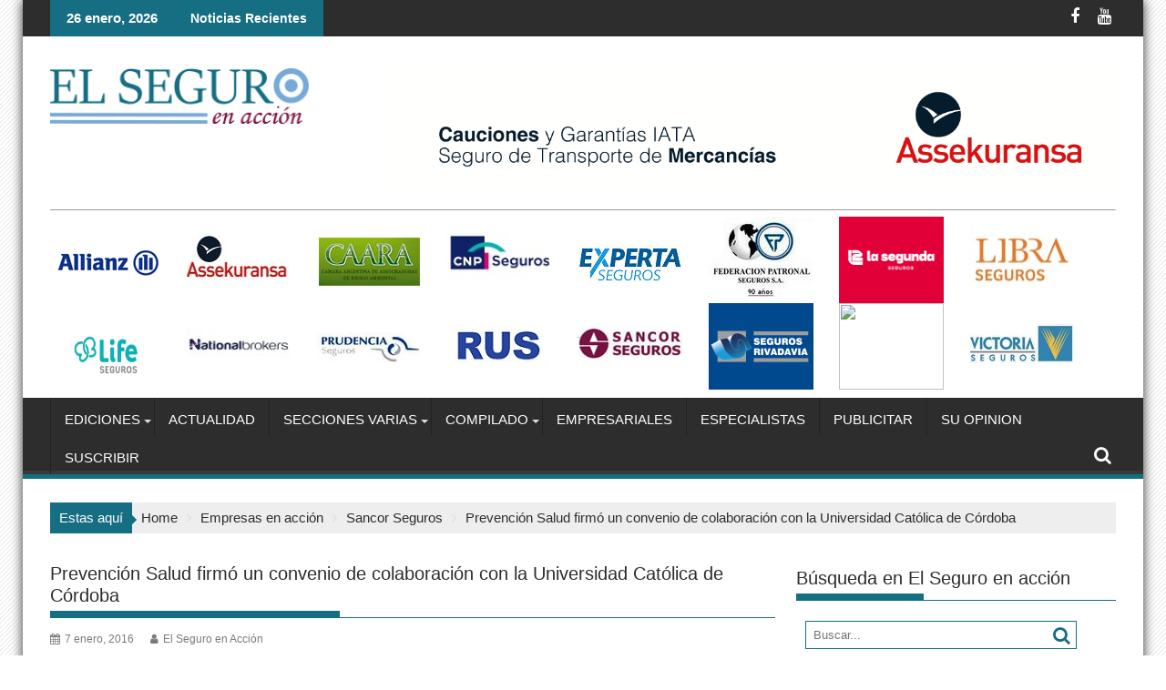

--- FILE ---
content_type: text/html; charset=UTF-8
request_url: https://www.elseguroenaccion.com/prevencion-salud-firmo-un-convenio-de-colaboracion-con-la-universidad-catolica-de-cordoba/
body_size: 19131
content:
<!DOCTYPE html><html lang="es"><head><script data-no-optimize="1">var litespeed_docref=sessionStorage.getItem("litespeed_docref");litespeed_docref&&(Object.defineProperty(document,"referrer",{get:function(){return litespeed_docref}}),sessionStorage.removeItem("litespeed_docref"));</script> <meta charset="UTF-8"><meta name="viewport" content="width=device-width, initial-scale=1"><link rel="profile" href="http://gmpg.org/xfn/11"><link rel="pingback" href="https://www.elseguroenaccion.com/xmlrpc.php"><title>Prevención Salud firmó un convenio de colaboración con la Universidad Católica de Córdoba &#8211; El seguro en acción</title><meta name='robots' content='max-image-preview:large' /> <script id="wpp-js" type="litespeed/javascript" data-src="https://www.elseguroenaccion.com/wp-content/plugins/wordpress-popular-posts/assets/js/wpp.min.js?ver=7.1.0" data-sampling="0" data-sampling-rate="100" data-api-url="https://www.elseguroenaccion.com/wp-json/wordpress-popular-posts" data-post-id="12348" data-token="89cbf4c4d2" data-lang="0" data-debug="0"></script> <link rel='dns-prefetch' href='//fonts.googleapis.com' /><link rel="alternate" type="application/rss+xml" title="El seguro en acción &raquo; Feed" href="https://www.elseguroenaccion.com/feed/" /><link rel="alternate" type="application/rss+xml" title="El seguro en acción &raquo; Feed de los comentarios" href="https://www.elseguroenaccion.com/comments/feed/" /><link data-optimized="2" rel="stylesheet" href="https://www.elseguroenaccion.com/wp-content/litespeed/css/ec01954614b9e75604aca2c8f96ca6ca.css?ver=39698" /> <script type="litespeed/javascript" data-src="https://www.elseguroenaccion.com/wp-includes/js/jquery/jquery.min.js" id="jquery-core-js"></script> <!--[if lt IE 9]> <script type="text/javascript" src="https://www.elseguroenaccion.com/wp-content/themes/esa2020/assets/library/html5shiv/html5shiv.min.js" id="html5-js"></script> <![endif]-->
<!--[if lt IE 9]> <script type="text/javascript" src="https://www.elseguroenaccion.com/wp-content/themes/esa2020/assets/library/respond/respond.min.js" id="respond-js"></script> <![endif]--><link rel="https://api.w.org/" href="https://www.elseguroenaccion.com/wp-json/" /><link rel="alternate" title="JSON" type="application/json" href="https://www.elseguroenaccion.com/wp-json/wp/v2/posts/12348" /><link rel="EditURI" type="application/rsd+xml" title="RSD" href="https://www.elseguroenaccion.com/xmlrpc.php?rsd" /><meta name="generator" content="WordPress 6.6.4" /><link rel="canonical" href="https://www.elseguroenaccion.com/prevencion-salud-firmo-un-convenio-de-colaboracion-con-la-universidad-catolica-de-cordoba/" /><link rel='shortlink' href='https://www.elseguroenaccion.com/?p=12348' /><link rel="alternate" title="oEmbed (JSON)" type="application/json+oembed" href="https://www.elseguroenaccion.com/wp-json/oembed/1.0/embed?url=https%3A%2F%2Fwww.elseguroenaccion.com%2Fprevencion-salud-firmo-un-convenio-de-colaboracion-con-la-universidad-catolica-de-cordoba%2F" /><link rel="alternate" title="oEmbed (XML)" type="text/xml+oembed" href="https://www.elseguroenaccion.com/wp-json/oembed/1.0/embed?url=https%3A%2F%2Fwww.elseguroenaccion.com%2Fprevencion-salud-firmo-un-convenio-de-colaboracion-con-la-universidad-catolica-de-cordoba%2F&#038;format=xml" /><link rel="icon" href="https://www.elseguroenaccion.com.ar/wp-content/uploads/2020/08/cropped-cropped-cropped-faviconesa-32x32-1-2-32x32.png" sizes="32x32" /><link rel="icon" href="https://www.elseguroenaccion.com.ar/wp-content/uploads/2020/08/cropped-cropped-cropped-faviconesa-32x32-1-2-192x192.png" sizes="192x192" /><link rel="apple-touch-icon" href="https://www.elseguroenaccion.com.ar/wp-content/uploads/2020/08/cropped-cropped-cropped-faviconesa-32x32-1-2-180x180.png" /><meta name="msapplication-TileImage" content="https://www.elseguroenaccion.com.ar/wp-content/uploads/2020/08/cropped-cropped-cropped-faviconesa-32x32-1-2-270x270.png" /></head><body class="post-template-default single single-post postid-12348 single-format-standard custom-background wp-custom-logo gutentor-active boxed-layout supermag-enable-box-shadow left-logo-right-ainfo right-sidebar at-sticky-sidebar group-blog"><div id="page" class="hfeed site">
<a class="skip-link screen-reader-text" href="#content" title="link">Skip to content</a><header id="masthead" class="site-header" role="banner"><div class="top-header-section clearfix"><div class="wrapper"><div class="header-latest-posts float-left bn-title">26 enero, 2026</div><div class="header-latest-posts bn-wrapper float-left"><div class="bn-title">
Noticias Recientes</div><ul class="duper-bn"><li class="bn-content">
<a href="https://www.elseguroenaccion.com/ramos-que-mas-crecieron-a-septiembre-2023/" title="Ramos que más crecieron a septiembre 2023">
Ramos que más crecieron a septiembre 2023                                            </a></li><li class="bn-content">
<a href="https://www.elseguroenaccion.com/en-2023-se-vendieron-mas-de-2-millones-de-autos-en-argentina-pero-para-2024-el-panorama-seria-diferente/" title="En 2023 se vendieron más de 2 millones de autos en Argentina, pero para 2024 el panorama sería diferente">
En 2023 se vendieron más de 2 millones de autos en Argentina, pero para 2024 el panorama sería diferente                                            </a></li><li class="bn-content">
<a href="https://www.elseguroenaccion.com/resol-2024-40-apn-ssnmec/" title="&lt;strong&gt;RESOL-2024-40-APN-SSN#MEC&lt;/strong&gt;">
&lt;strong&gt;RESOL-2024-40-APN-SSN#MEC&lt;/strong&gt;                                            </a></li><li class="bn-content">
<a href="https://www.elseguroenaccion.com/resol-2024-29-apn-ssnmec-fecha-8-02-2024/" title="RESOL-2024-29-APN-SSN#MEC Fecha: 8/02/2024">
RESOL-2024-29-APN-SSN#MEC Fecha: 8/02/2024                                            </a></li><li class="bn-content">
<a href="https://www.elseguroenaccion.com/resol-2024-25-apn-ssnmec-fecha-06-02-2024/" title="RESOL-2024-25-APN-SSN#MEC Fecha: 06/02/2024">
RESOL-2024-25-APN-SSN#MEC Fecha: 06/02/2024                                            </a></li></ul></div><div class="right-header float-right"><div class="socials">
<a href="https://www.facebook.com/elseguroenaccion/" class="facebook" data-title="Facebook" target="_blank">
<span class="font-icon-social-facebook"><i class="fa fa-facebook"></i></span>
</a>
<a href="https://www.youtube.com/channel/UC3XpMRpSv_IDqYkpBZ3bEWw" class="youtube" data-title="Youtube" target="_blank">
<span class="font-icon-social-youtube"><i class="fa fa-youtube"></i></span>
</a></div></div></div></div><div class="header-wrapper clearfix"><div class="header-container"><div class="wrapper"><div class="site-branding clearfix"><div class="site-logo float-left">
<a href="https://www.elseguroenaccion.com/" class="custom-logo-link" rel="home"><img data-lazyloaded="1" src="[data-uri]" width="290" height="61" data-src="https://www.elseguroenaccion.com.ar/wp-content/uploads/2020/08/cropped-esalogo-6.png" class="custom-logo" alt="El seguro en acción" decoding="async" /></a></div><div class="header-ainfo float-right">
<a href="https://www.assekuransa.com/" target="_blank">
<img data-lazyloaded="1" src="[data-uri]" data-src="https://www.elseguroenaccion.com.ar/wp-content/uploads/2024/01/elseguroenaccion-02.gif">
</a></div><div class="clearfix"></div><div class="header-ainfo"><hr style="border-bottom: thick;"><aside id="custom_html-114" class="widget_text widget widget_custom_html"><div class="textwidget custom-html-widget"></div></aside><aside id="widget_sp_image-72" class="widget widget_sp_image"><a href="https://www.elseguroenaccion.com/?cat=94" target="_blank" class="widget_sp_image-image-link"><img data-lazyloaded="1" src="[data-uri]" width="115" height="95" class="attachment-full alignleft" style="max-width: 100%;" data-src="https://www.elseguroenaccion.com.ar/wp-content/uploads/2020/08/allianz.jpg" /></a></aside><aside id="widget_sp_image-71" class="widget widget_sp_image"><a href="https://www.elseguroenaccion.com/category/empresas-en-accion/assekuransa/" target="_blank" class="widget_sp_image-image-link"><img data-lazyloaded="1" src="[data-uri]" width="125" height="95" class="attachment-full alignleft" style="max-width: 100%;" data-src="https://www.elseguroenaccion.com.ar/wp-content/uploads/2024/01/asseku_grilla_ene24.jpg" /></a></aside><aside id="widget_sp_image-73" class="widget widget_sp_image"><a href="http://www.caara.com.ar/" target="_blank" class="widget_sp_image-image-link"><img data-lazyloaded="1" src="[data-uri]" width="115" height="95" class="attachment-full alignleft" style="max-width: 100%;" data-src="https://www.elseguroenaccion.com.ar/wp-content/uploads/2020/08/caara.jpg" /></a></aside><aside id="widget_sp_image-74" class="widget widget_sp_image"><a href="https://www.elseguroenaccion.com/?cat=305" target="_blank" class="widget_sp_image-image-link"><img data-lazyloaded="1" src="[data-uri]" width="110" height="91" class="attachment-full alignleft" style="max-width: 100%;" data-src="https://www.elseguroenaccion.com.ar/wp-content/uploads/2023/05/cnp_logo.jpg" /></a></aside><aside id="widget_sp_image-75" class="widget widget_sp_image"><a href="http://www.elseguroenaccion.com/?cat=298" target="_blank" class="widget_sp_image-image-link"><img data-lazyloaded="1" src="[data-uri]" width="115" height="95" class="attachment-full alignleft" style="max-width: 100%;" data-src="https://www.elseguroenaccion.com.ar/wp-content/uploads/2020/08/experta.jpg" /></a></aside><aside id="widget_sp_image-76" class="widget widget_sp_image"><a href="https://www.elseguroenaccion.com.ar/?cat=28" target="_blank" class="widget_sp_image-image-link"><img data-lazyloaded="1" src="[data-uri]" width="115" height="95" class="attachment-full alignleft" style="max-width: 100%;" data-src="https://www.elseguroenaccion.com.ar/wp-content/uploads/2020/08/fedepa.jpg" /></a></aside><aside id="widget_sp_image-77" class="widget widget_sp_image"><a href="https://www.elseguroenaccion.com/category/empresas-en-accion/la-segunda/" target="_blank" class="widget_sp_image-image-link"><img data-lazyloaded="1" src="[data-uri]" width="116" height="95" class="attachment-full alignleft" style="max-width: 100%;" data-src="https://www.elseguroenaccion.com.ar/wp-content/uploads/2022/10/L2-logo_rojo.jpg" /></a></aside><aside id="widget_sp_image-78" class="widget widget_sp_image"><a href="http://www.elseguroenaccion.com/?cat=293" target="_blank" class="widget_sp_image-image-link"><img data-lazyloaded="1" src="[data-uri]" width="115" height="96" class="attachment-full alignleft" style="max-width: 100%;" data-src="https://www.elseguroenaccion.com.ar/wp-content/uploads/2023/04/libra_logo-11.jpg" /></a></aside><aside id="widget_sp_image-79" class="widget widget_sp_image"><a href="https://www.elseguroenaccion.com/?cat=301" target="_blank" class="widget_sp_image-image-link"><img data-lazyloaded="1" src="[data-uri]" width="399" height="254" class="attachment-full alignleft" style="max-width: 100%;" data-src="https://www.elseguroenaccion.com.ar/wp-content/uploads/2021/09/LIFESEG.png" /></a></aside><aside id="widget_sp_image-80" class="widget widget_sp_image"><a href="https://www.nationalbrokers.com.ar/" target="_blank" class="widget_sp_image-image-link"><img data-lazyloaded="1" src="[data-uri]" width="105" height="105" class="attachment-full alignleft" style="max-width: 100%;" data-src="https://www.elseguroenaccion.com.ar/wp-content/uploads/2023/05/national2-grilla1.jpg" /></a></aside><aside id="widget_sp_image-81" class="widget widget_sp_image"><a href="https://www.elseguroenaccion.com/?cat=14" target="_blank" class="widget_sp_image-image-link"><img data-lazyloaded="1" src="[data-uri]" width="115" height="95" class="attachment-full alignleft" style="max-width: 100%;" data-src="https://www.elseguroenaccion.com.ar/wp-content/uploads/2020/08/prudencia.jpg" /></a></aside><aside id="widget_sp_image-82" class="widget widget_sp_image"><a href="https://www.elseguroenaccion.com.ar/?cat=241" target="_blank" class="widget_sp_image-image-link"><img data-lazyloaded="1" src="[data-uri]" width="115" height="95" class="attachment-full alignleft" style="max-width: 100%;" data-src="https://www.elseguroenaccion.com.ar/wp-content/uploads/2020/08/rus.jpg" /></a></aside><aside id="widget_sp_image-83" class="widget widget_sp_image"><a href="https://www.elseguroenaccion.com.ar/?cat=16" target="_blank" class="widget_sp_image-image-link"><img data-lazyloaded="1" src="[data-uri]" width="115" height="95" class="attachment-full alignleft" style="max-width: 100%;" data-src="https://www.elseguroenaccion.com.ar/wp-content/uploads/2020/08/sancor.jpg" /></a></aside><aside id="widget_sp_image-84" class="widget widget_sp_image"><a href="https://www.elseguroenaccion.com.ar/?cat=88" target="_self" class="widget_sp_image-image-link"><img data-lazyloaded="1" src="[data-uri]" width="115" height="95" class="attachment-full alignleft" style="max-width: 100%;" data-src="https://www.elseguroenaccion.com.ar/wp-content/uploads/2020/08/rivadavia.jpg" /></a></aside><aside id="widget_sp_image-85" class="widget widget_sp_image"><a href="https://www.elseguroenaccion.com.ar/?cat=18" target="_blank" class="widget_sp_image-image-link"><img data-lazyloaded="1" src="[data-uri]" width="115" height="95" class="attachment-full alignleft" style="max-width: 100%;" data-src="https://www.elseguroenaccion.com.ar/wp-content/uploads/2020/08/softeam.jpg" /></a></aside><aside id="widget_sp_image-86" class="widget widget_sp_image"><a href="https://www.elseguroenaccion.com.ar/?cat=20" target="_blank" class="widget_sp_image-image-link"><img data-lazyloaded="1" src="[data-uri]" width="115" height="95" class="attachment-full alignleft" style="max-width: 100%;" data-src="https://www.elseguroenaccion.com.ar/wp-content/uploads/2020/11/victoria_grilla2.jpg" /></a></aside></div><div class="clearfix"></div></div></div><nav id="site-navigation" class="main-navigation  clearfix" role="navigation"><div class="header-main-menu wrapper clearfix"><div class="acmethemes-nav"><ul id="menu-menu-general" class="menu"><li id="menu-item-315" class="menu-item menu-item-type-custom menu-item-object-custom menu-item-has-children menu-item-315"><a href="#">Ediciones</a><ul class="sub-menu"><li id="menu-item-41534" class="menu-item menu-item-type-post_type menu-item-object-page menu-item-41534"><a href="https://www.elseguroenaccion.com/todas-las-ediciones/">Todas las Ediciones</a></li><li id="menu-item-18424" class="menu-item menu-item-type-custom menu-item-object-custom menu-item-18424"><a title="facebook/elseguroenaccion" href="http://facebook.com/elseguroenaccion">Nuestro Facebook</a></li><li id="menu-item-56061" class="menu-item menu-item-type-custom menu-item-object-custom menu-item-56061"><a href="https://elseguroenaccion.com.ar/news/2022/27-09-22">ESPECIAL: Automotores 2022</a></li><li id="menu-item-51261" class="menu-item menu-item-type-custom menu-item-object-custom menu-item-51261"><a href="https://elseguroenaccion.com.ar/news/2022/08-03-22/">ESPECIAL: 8M 2022</a></li><li id="menu-item-41611" class="menu-item menu-item-type-custom menu-item-object-custom menu-item-41611"><a href="https://elseguroenaccion.com.ar/agro">ESPECIAL: Agro Seguros</a></li><li id="menu-item-19067" class="menu-item menu-item-type-post_type menu-item-object-post menu-item-19067"><a href="https://www.elseguroenaccion.com/edicion-especial-80o-aniversario-ssn/">ESPECIAL: 80 años SSN</a></li><li id="menu-item-7887" class="menu-item menu-item-type-custom menu-item-object-custom menu-item-7887"><a target="_blank" rel="noopener" href="http://www.elseguroenaccion.com.ar/?p=7819">ESPECIAL: 120 años AACS</a></li></ul></li><li id="menu-item-59826" class="menu-item menu-item-type-taxonomy menu-item-object-category menu-item-59826"><a href="https://www.elseguroenaccion.com/category/actualidad/">Actualidad</a></li><li id="menu-item-228" class="menu-item menu-item-type-taxonomy menu-item-object-category menu-item-has-children menu-item-228"><a href="https://www.elseguroenaccion.com/category/cortito-y-al-pie/">Secciones Varias</a><ul class="sub-menu"><li id="menu-item-44527" class="menu-item menu-item-type-taxonomy menu-item-object-category menu-item-44527"><a href="https://www.elseguroenaccion.com/category/opiniones/">Puntos de vista</a></li><li id="menu-item-47587" class="menu-item menu-item-type-taxonomy menu-item-object-category menu-item-47587"><a href="https://www.elseguroenaccion.com/category/cursos-jornadas-concursos/">Cursos, jornadas, concursos</a></li><li id="menu-item-676" class="menu-item menu-item-type-taxonomy menu-item-object-category menu-item-676"><a href="https://www.elseguroenaccion.com/category/cortito-y-al-pie/">Cortito y al pie</a></li><li id="menu-item-1796" class="menu-item menu-item-type-taxonomy menu-item-object-category menu-item-1796"><a href="https://www.elseguroenaccion.com/category/general/numeros-numeros/">Números&#8230; Números&#8230;</a></li><li id="menu-item-1797" class="menu-item menu-item-type-taxonomy menu-item-object-category menu-item-1797"><a href="https://www.elseguroenaccion.com/category/pausa-para-el-relax/">Pausa para el relax</a></li><li id="menu-item-1794" class="menu-item menu-item-type-taxonomy menu-item-object-category menu-item-1794"><a href="https://www.elseguroenaccion.com/category/general/clarificando/">Clarificando</a></li></ul></li><li id="menu-item-12" class="menu-item menu-item-type-taxonomy menu-item-object-category menu-item-has-children menu-item-12"><a href="https://www.elseguroenaccion.com/category/compilado-exclusivo/">Compilado</a><ul class="sub-menu"><li id="menu-item-44705" class="menu-item menu-item-type-taxonomy menu-item-object-category menu-item-44705"><a href="https://www.elseguroenaccion.com/category/compilado-exclusivo/estadisticas/">Estadísticas interactivas de El Seguro en acción</a></li><li id="menu-item-42217" class="menu-item menu-item-type-post_type menu-item-object-post menu-item-42217"><a href="https://www.elseguroenaccion.com/balances-estadisticas/">Estadísticas (Sitio SSN)</a></li><li id="menu-item-42220" class="menu-item menu-item-type-post_type menu-item-object-post menu-item-42220"><a href="https://www.elseguroenaccion.com/balances/">Balances</a></li><li id="menu-item-34086" class="menu-item menu-item-type-taxonomy menu-item-object-category menu-item-34086"><a href="https://www.elseguroenaccion.com/category/circulares/">Circulares/Resoluciones</a></li><li id="menu-item-42208" class="menu-item menu-item-type-post_type menu-item-object-post menu-item-42208"><a href="https://www.elseguroenaccion.com/aseguradoras/">Aseguradoras</a></li><li id="menu-item-8052" class="menu-item menu-item-type-post_type menu-item-object-post menu-item-8052"><a href="https://www.elseguroenaccion.com/instituciones-sectoriales/">Instituciones</a></li><li id="menu-item-8048" class="menu-item menu-item-type-post_type menu-item-object-post menu-item-8048"><a href="https://www.elseguroenaccion.com/normativas/">Normativa Sectorial</a></li><li id="menu-item-8051" class="menu-item menu-item-type-post_type menu-item-object-post menu-item-8051"><a href="https://www.elseguroenaccion.com/registros/">Registros</a></li><li id="menu-item-8049" class="menu-item menu-item-type-post_type menu-item-object-post menu-item-8049"><a href="https://www.elseguroenaccion.com/medios-de-prensa/">Medios de Prensa</a></li></ul></li><li id="menu-item-177" class="menu-item menu-item-type-taxonomy menu-item-object-category current-post-ancestor menu-item-177"><a href="https://www.elseguroenaccion.com/category/empresas-en-accion/">Empresariales</a></li><li id="menu-item-731" class="menu-item menu-item-type-post_type menu-item-object-page menu-item-731"><a href="https://www.elseguroenaccion.com/especialistas-seguros/">Especialistas</a></li><li id="menu-item-2924" class="menu-item menu-item-type-custom menu-item-object-custom menu-item-2924"><a href="http://www.elseguroenaccion.com.ar/?page_id=3473">Publicitar</a></li><li id="menu-item-39976" class="menu-item menu-item-type-post_type menu-item-object-page menu-item-39976"><a href="https://www.elseguroenaccion.com/su-opinion/">Su opinion</a></li><li id="menu-item-39977" class="menu-item menu-item-type-custom menu-item-object-custom menu-item-39977"><a href="http://www.contacto-asegurado.com/form/suscribir_LC_2.html">Suscribir</a></li></ul></div><i class="fa fa-search icon-menu search-icon-menu"></i><div class='menu-search-toggle'><div class='menu-search-inner'><div class="search-block"><form action="https://www.elseguroenaccion.com" class="searchform" id="searchform" method="get" role="search"><div>
<label for="menu-search" class="screen-reader-text"></label>
<input type="text"  placeholder="Buscar..."  id="menu-search" name="s" value="">
<button class="fa fa-search" type="submit" id="searchsubmit"></button></div></form></div></div></div></div><div class="responsive-slick-menu wrapper clearfix"></div></nav></div></div></header><div class="wrapper content-wrapper clearfix"><div id="content" class="site-content"><div class='breadcrumbs init-animate clearfix'><span class='breadcrumb'>Estas aquí</span><div id='supermag-breadcrumbs' class='clearfix'><div role="navigation" aria-label="Breadcrumbs" class="breadcrumb-trail breadcrumbs" itemprop="breadcrumb"><ul class="trail-items" itemscope itemtype="http://schema.org/BreadcrumbList"><meta name="numberOfItems" content="4" /><meta name="itemListOrder" content="Ascending" /><li itemprop="itemListElement" itemscope itemtype="http://schema.org/ListItem" class="trail-item trail-begin"><a href="https://www.elseguroenaccion.com/" rel="home" itemprop="item"><span itemprop="name">Home</span></a><meta itemprop="position" content="1" /></li><li itemprop="itemListElement" itemscope itemtype="http://schema.org/ListItem" class="trail-item"><a href="https://www.elseguroenaccion.com/category/empresas-en-accion/" itemprop="item"><span itemprop="name">Empresas en acción</span></a><meta itemprop="position" content="2" /></li><li itemprop="itemListElement" itemscope itemtype="http://schema.org/ListItem" class="trail-item"><a href="https://www.elseguroenaccion.com/category/empresas-en-accion/sancor-seguros/" itemprop="item"><span itemprop="name">Sancor Seguros</span></a><meta itemprop="position" content="3" /></li><li class="trail-item trail-end"><span><span>Prevención Salud firmó un convenio de colaboración con la Universidad Católica de Córdoba</span></span></li></ul></div></div></div><div id="primary" class="content-area"><main id="main" class="site-main" role="main"><article id="post-12348" class="post-12348 post type-post status-publish format-standard has-post-thumbnail hentry category-sancor-seguros"><header class="entry-header"><h1 class="entry-title">Prevención Salud firmó un convenio de colaboración con la Universidad Católica de Córdoba</h1><div class="entry-meta">
<span class="posted-on"><a href="https://www.elseguroenaccion.com/prevencion-salud-firmo-un-convenio-de-colaboracion-con-la-universidad-catolica-de-cordoba/" rel="bookmark"><i class="fa fa-calendar"></i><time class="entry-date published" datetime="2016-01-07T10:34:51-03:00">7 enero, 2016</time><time class="updated" datetime="2016-01-07T13:40:54-03:00">7 enero, 2016</time></a></span><span class="byline"> <span class="author vcard"><a class="url fn n" href="https://www.elseguroenaccion.com/author/luciano/"><i class="fa fa-user"></i>El Seguro en Acción</a></span></span></div></header><div class="entry-content"><p><a href="http://www.elseguroenaccion.com.ar/wp-content/uploads/2016/01/196-sancor-salud.jpg"><img data-lazyloaded="1" src="[data-uri]" fetchpriority="high" decoding="async" class="size-medium wp-image-12353 alignright" data-src="http://www.elseguroenaccion.com.ar/wp-content/uploads/2016/01/196-sancor-salud-300x195.jpg" alt="196 sancor salud" width="300" height="195" data-srcset="https://www.elseguroenaccion.com.ar/wp-content/uploads/2016/01/196-sancor-salud-300x195.jpg 300w, https://www.elseguroenaccion.com.ar/wp-content/uploads/2016/01/196-sancor-salud-140x90.jpg 140w, https://www.elseguroenaccion.com.ar/wp-content/uploads/2016/01/196-sancor-salud.jpg 800w" data-sizes="(max-width: 300px) 100vw, 300px" /></a>El pasado viernes 18 de diciembre, Prevención Salud, la empresa de medicina prepaga del Grupo Sancor Seguros, firmó un convenio de colaboración con la Universidad Católica de Córdoba (UCC), en un acto que tuvo lugar en la capital cordobesa, en el Campus de la mencionada casa de altos estudios.</p><p>De la rúbrica del acuerdo participaron el Rector de la UCC, Alfonso Gómez; el Vicerrector de Economía, Luis Álvarez Chiabo; elSecretario de Asuntos Económicos, Mariano Klenzi;la Gerente de Prevención Salud, Gabriela Marchisio y el Gerente de la Unidad de Negocios Córdoba del Grupo Sancor Seguros, Juan Pagliano.</p><p>Mediante este convenio, Prevención Salud ofrece la cobertura a todo el alumnado y al personal tanto docente como no docente de la Universidad, con un importante descuento en la contratación de planes. Además, las entidades se comprometen a llevar a cabo acciones conjuntas de Responsabilidad Social.</p><p>Cabe destacar que a poco más de un año y medio desde el comienzo de sus operaciones, Prevención Salud ya cuenta con más de 130.000 afiliados distribuidos en todo el país, y brinda una amplia variedad de planes de <em>cobertura nacional con alcance internacional, desarrollados para satisfacer todas las necesidades de una persona en materia de salud. </em></p><p><em>Entre sus diferenciales, dispone de una extensa cartilla de prestadores médicos y especialistas entre los que el afiliado puede elegir libremente; una amplia red de farmacias en todo el país; atención personalizada y cercanía permanente; servicio de urgencia las 24 horas, los 365 días del año; credencial que permite el fácil acceso a todos los servicios sin trámites adicionales; herramientas tecnológicas dinámicas, atractivas y funcionales para realizar gestiones de manera ágil y sencilla. </em></p><p>Además, la empresa ofrece programas de medicina preventiva y de promoción de hábitos saludables, con el respaldo que implica pertenecer al Grupo Asegurador Nº 1 de la Argentina.</p></div><footer class="entry-footer featured-desc">
<span class="cat-links"><i class="fa fa-folder-o"></i><a href="https://www.elseguroenaccion.com/category/empresas-en-accion/sancor-seguros/" rel="category tag">Sancor Seguros</a></span></footer></article><nav class="navigation post-navigation" aria-label="Entradas"><h2 class="screen-reader-text">Navegación de entradas</h2><div class="nav-links"><div class="nav-previous"><a href="https://www.elseguroenaccion.com/rio-uruguay-seguros-encamino-su-estrategia-para-el-ano-2016/" rel="prev">RIO URUGUAY SEGUROS encaminó su estrategia para el año 2016</a></div><div class="nav-next"><a href="https://www.elseguroenaccion.com/un-milagro-se-salvo-de-la-tragedia-en-salta-porque-sus-colegas-lo-obligaron-a-cumplirle-una-promesa-a-su-hijo/" rel="next">Un milagro &#8211; Se salvó de la tragedia en Salta porque sus colegas «lo obligaron» a cumplirle una promesa a su hijo</a></div></div></nav><aside id="custom_html-116" class="widget_text widget widget_custom_html"><div class="textwidget custom-html-widget"></div></aside><h2 class="widget-title">
Ver más</h2><ul class="featured-entries-col featured-entries featured-col-posts featured-related-posts"><li class="acme-col-3"><figure class="widget-image">
<a href="https://www.elseguroenaccion.com/cites-y-uovo-anuncian-una-alianza-estrategica-para-impulsar-pepton-y-revolucionar-la-biotecnologia-en-argentina/">
<img data-lazyloaded="1" src="[data-uri]" width="640" height="382" data-src="https://www.elseguroenaccion.com.ar/wp-content/uploads/2024/01/destacada-51.png" class="attachment-large size-large wp-post-image" alt="" decoding="async" data-srcset="https://www.elseguroenaccion.com.ar/wp-content/uploads/2024/01/destacada-51.png 666w, https://www.elseguroenaccion.com.ar/wp-content/uploads/2024/01/destacada-51-611x365.png 611w" data-sizes="(max-width: 640px) 100vw, 640px" />                            </a></figure><div class="featured-desc"><div class="above-entry-meta">
<span>
<a href="https://www.elseguroenaccion.com/2024/02/08/">
<i class="fa fa-calendar"></i>
8 febrero, 2024                                    </a>
</span>
<span>
<a href="https://www.elseguroenaccion.com/author/admin-2/" title="El seguro en acción">
<i class="fa fa-user"></i>
El seguro en acción                                    </a>
</span>
<span>
<span>Comentarios desactivados<span class="screen-reader-text"> en CITES y UOVO anuncian una alianza estratégica para impulsar Pepton y revolucionar la biotecnología en Argentina</span></span>                                </span></div>
<a href="https://www.elseguroenaccion.com/cites-y-uovo-anuncian-una-alianza-estrategica-para-impulsar-pepton-y-revolucionar-la-biotecnologia-en-argentina/"><h4 class="title">
CITES y UOVO anuncian una alianza estratégica para impulsar Pepton y revolucionar la biotecnología en Argentina</h4>
</a><div class="details">En un emocionante paso hacia el futuro de la biotecnología en Argentina, nos complace anunciar la...</div><div class="below-entry-meta">
<span class="cat-links"><a class="at-cat-item-13" href="https://www.elseguroenaccion.com/category/empresas-en-accion/"  rel="category tag">Empresas en acción</a>&nbsp;<a class="at-cat-item-16" href="https://www.elseguroenaccion.com/category/empresas-en-accion/sancor-seguros/"  rel="category tag">Sancor Seguros</a>&nbsp;</span></div></div></li><li class="acme-col-3"><figure class="widget-image">
<a href="https://www.elseguroenaccion.com/sancor-seguros-brasil-publica-su-sexto-reporte-de-sustentabilidad/">
<img data-lazyloaded="1" src="[data-uri]" width="640" height="360" data-src="https://www.elseguroenaccion.com.ar/wp-content/uploads/2024/02/destacada-6.jpg" class="attachment-large size-large wp-post-image" alt="" decoding="async" data-srcset="https://www.elseguroenaccion.com.ar/wp-content/uploads/2024/02/destacada-6.jpg 665w, https://www.elseguroenaccion.com.ar/wp-content/uploads/2024/02/destacada-6-649x365.jpg 649w, https://www.elseguroenaccion.com.ar/wp-content/uploads/2024/02/destacada-6-500x280.jpg 500w" data-sizes="(max-width: 640px) 100vw, 640px" />                            </a></figure><div class="featured-desc"><div class="above-entry-meta">
<span>
<a href="https://www.elseguroenaccion.com/2024/02/06/">
<i class="fa fa-calendar"></i>
6 febrero, 2024                                    </a>
</span>
<span>
<a href="https://www.elseguroenaccion.com/author/admin-2/" title="El seguro en acción">
<i class="fa fa-user"></i>
El seguro en acción                                    </a>
</span>
<span>
<span>Comentarios desactivados<span class="screen-reader-text"> en <strong>SANCOR SEGUROS Brasil publica su sexto Reporte de Sustentabilidad</strong></span></span>                                </span></div>
<a href="https://www.elseguroenaccion.com/sancor-seguros-brasil-publica-su-sexto-reporte-de-sustentabilidad/"><h4 class="title">
<strong>SANCOR SEGUROS Brasil publica su sexto Reporte de Sustentabilidad</strong></h4>
</a><div class="details">A través de este documento, la aseguradora brinda testimonio de su compromiso continuo con los aspectos...</div><div class="below-entry-meta">
<span class="cat-links"><a class="at-cat-item-13" href="https://www.elseguroenaccion.com/category/empresas-en-accion/"  rel="category tag">Empresas en acción</a>&nbsp;<a class="at-cat-item-16" href="https://www.elseguroenaccion.com/category/empresas-en-accion/sancor-seguros/"  rel="category tag">Sancor Seguros</a>&nbsp;</span></div></div></li><li class="acme-col-3"><figure class="widget-image">
<a href="https://www.elseguroenaccion.com/prevencion-mucho-mas-que-una-estrategia/">
<img data-lazyloaded="1" src="[data-uri]" width="640" height="346" data-src="https://www.elseguroenaccion.com.ar/wp-content/uploads/2024/02/destacada-7.png" class="attachment-large size-large wp-post-image" alt="" decoding="async" loading="lazy" data-srcset="https://www.elseguroenaccion.com.ar/wp-content/uploads/2024/02/destacada-7.png 669w, https://www.elseguroenaccion.com.ar/wp-content/uploads/2024/02/destacada-7-660x357.png 660w" data-sizes="(max-width: 640px) 100vw, 640px" />                            </a></figure><div class="featured-desc"><div class="above-entry-meta">
<span>
<a href="https://www.elseguroenaccion.com/2024/02/05/">
<i class="fa fa-calendar"></i>
5 febrero, 2024                                    </a>
</span>
<span>
<a href="https://www.elseguroenaccion.com/author/admin-2/" title="El seguro en acción">
<i class="fa fa-user"></i>
El seguro en acción                                    </a>
</span>
<span>
<span>Comentarios desactivados<span class="screen-reader-text"> en <strong>Prevención: mucho más que una estrategia</strong></span></span>                                </span></div>
<a href="https://www.elseguroenaccion.com/prevencion-mucho-mas-que-una-estrategia/"><h4 class="title">
<strong>Prevención: mucho más que una estrategia</strong></h4>
</a><div class="details">Prevención ART se enorgullece en compartir los logros alcanzados en el año 2023, período en el...</div><div class="below-entry-meta">
<span class="cat-links"><a class="at-cat-item-13" href="https://www.elseguroenaccion.com/category/empresas-en-accion/"  rel="category tag">Empresas en acción</a>&nbsp;<a class="at-cat-item-325" href="https://www.elseguroenaccion.com/category/opiniones/"  rel="category tag">Opiniones</a>&nbsp;<a class="at-cat-item-16" href="https://www.elseguroenaccion.com/category/empresas-en-accion/sancor-seguros/"  rel="category tag">Sancor Seguros</a>&nbsp;</span></div></div></li></ul><div class="clearfix"></div></main></div><div id="secondary-right" class="widget-area sidebar secondary-sidebar float-right" role="complementary"><div id="sidebar-section-top" class="widget-area sidebar clearfix"><aside id="search-4" class="widget widget_search"><h3 class="widget-title"><span>Búsqueda en El Seguro en acción</span></h3><div class="search-block"><form action="https://www.elseguroenaccion.com" class="searchform" id="searchform" method="get" role="search"><div>
<label for="menu-search" class="screen-reader-text"></label>
<input type="text"  placeholder="Buscar..."  id="menu-search" name="s" value="">
<button class="fa fa-search" type="submit" id="searchsubmit"></button></div></form></div></aside><aside id="block-27" class="widget widget_block"><hr class="wp-block-separator has-css-opacity"/></aside><aside id="block-26" class="widget widget_block widget_text"><p>Búsqueda en El Seguro en acción y sitios relacionados</p></aside><aside id="block-19" class="widget widget_block"><pre class="wp-block-code"><code><script type="litespeed/javascript" data-src="https://cse.google.com/cse.js?cx=864e547392a2ee606"></script> <div class="gcse-search" target="_blank"></div></code></pre></aside><aside id="block-53" class="widget widget_block widget_media_image"><div class="wp-block-image"><figure class="aligncenter size-full"><a href="https://www.elseguroenaccion.com.ar/category/anuarios/anuario2023/" target="_blank" rel=" noreferrer noopener"><img data-lazyloaded="1" src="[data-uri]" loading="lazy" decoding="async" width="419" height="315" data-src="https://www.elseguroenaccion.com.ar/wp-content/uploads/2023/12/anuario2023.jpg" alt="" class="wp-image-66463"/></a></figure></div></aside><aside id="block-17" class="widget widget_block"><hr class="wp-block-separator has-css-opacity"/></aside><aside id="media_image-27" class="widget widget_media_image"><h3 class="widget-title"><span>Estadísticas interactivas.</span></h3><a href="https://www.elseguroenaccion.com.ar/?p=51827"><img data-lazyloaded="1" src="[data-uri]" width="259" height="192" data-src="https://www.elseguroenaccion.com.ar/wp-content/uploads/2022/05/estadisticas_interactivas.jpg" class="image wp-image-52694  attachment-full size-full" alt="" style="max-width: 100%; height: auto;" decoding="async" loading="lazy" /></a></aside><aside id="block-47" class="widget widget_block"><div class="wp-block-buttons is-layout-flex wp-block-buttons-is-layout-flex"><div class="wp-block-button aligncenter is-style-fill"><a class="wp-block-button__link wp-element-button" href="https://www.elseguroenaccion.com.ar/category/compilado-exclusivo/estadisticas/" target="_blank" rel="noreferrer noopener"><strong>Estadísticas recientes publicadas</strong></a></div></div></aside><aside id="block-46" class="widget widget_block"><hr class="wp-block-separator has-alpha-channel-opacity"/></aside><aside id="block-48" class="widget widget_block widget_media_image"><div class="wp-block-image"><figure class="aligncenter size-full"><a href="https://www.allianz.com.ar/descubri-allianz/allianz-argentina.html" target="_blank" rel=" noreferrer noopener"><img data-lazyloaded="1" src="[data-uri]" loading="lazy" decoding="async" width="300" height="300" data-src="https://www.elseguroenaccion.com.ar/wp-content/uploads/2023/10/Banner-Digital-Edicion-generico_300x300-copia.png" alt="" class="wp-image-64813"/></a></figure></div></aside><aside id="block-51" class="widget widget_block"><hr class="wp-block-separator has-alpha-channel-opacity"/></aside><aside id="block-56" class="widget widget_block widget_media_image"><div class="wp-block-image"><figure class="aligncenter size-large"><a href="https://www.elseguroenaccion.com.ar/?cat=20" target="_blank" rel=" noreferrer noopener"><img data-lazyloaded="1" src="[data-uri]" decoding="async" data-src="https://www.elseguroenaccion.com.ar/wp-content/uploads/2024/01/victoria_300x170.gif" alt=""/></a></figure></div></aside><aside id="block-38" class="widget widget_block"><hr class="wp-block-separator has-alpha-channel-opacity"/></aside><aside id="block-44" class="widget widget_block widget_media_image"><div class="wp-block-image"><figure class="aligncenter size-full"><a href="https://www.provinciart.com.ar/pas?utm_source=elseguroenaccion&amp;utm_medium=home_multiscreen_tradicional&amp;utm_campaign=convos2022&amp;utm_content=1" target="_blank" rel=" noreferrer noopener"><img data-lazyloaded="1" src="[data-uri]" loading="lazy" decoding="async" width="300" height="170" data-src="https://www.elseguroenaccion.com.ar/wp-content/uploads/2023/12/part_pas_300_170.gif" alt="" class="wp-image-65942"/></a></figure></div></aside><aside id="block-52" class="widget widget_block"><hr class="wp-block-separator has-alpha-channel-opacity"/></aside><aside id="block-49" class="widget widget_block widget_media_image"><div class="wp-block-image"><figure class="aligncenter size-full"><a href="https://www.experta.com.ar/seguro-auto/" target="_blank" rel=" noreferrer noopener"><img data-lazyloaded="1" src="[data-uri]" loading="lazy" decoding="async" width="300" height="170" data-src="https://www.elseguroenaccion.com.ar/wp-content/uploads/2023/10/experta-300x170-1.gif" alt="" class="wp-image-65036"/></a></figure></div></aside><aside id="block-39" class="widget widget_block"><hr class="wp-block-separator has-alpha-channel-opacity"/></aside><aside id="block-54" class="widget widget_block widget_media_image"><div class="wp-block-image"><figure class="aligncenter size-full"><a href="https://www.nationalbrokers.com.ar/productores" target="_blank" rel=" noreferrer noopener"><img data-lazyloaded="1" src="[data-uri]" loading="lazy" decoding="async" width="300" height="170" data-src="https://www.elseguroenaccion.com.ar/wp-content/uploads/2023/12/20220929-banner-300x170-animado.gif" alt="" class="wp-image-66473"/></a></figure></div></aside><aside id="block-50" class="widget widget_block widget_media_image"><div class="wp-block-image"><figure class="aligncenter size-full"><a href="https://www.elseguroenaccion.com/?cat=330" target="_blank" rel=" noreferrer noopener"><img data-lazyloaded="1" src="[data-uri]" loading="lazy" decoding="async" width="300" height="150" data-src="https://www.elseguroenaccion.com.ar/wp-content/uploads/2023/10/hawk_300.gif" alt="" class="wp-image-65040"/></a></figure></div></aside><aside id="block-36" class="widget widget_block"><hr class="wp-block-separator has-alpha-channel-opacity"/></aside><aside id="block-18" class="widget widget_block widget_media_image"><div class="wp-block-image"><figure class="aligncenter size-large"><img data-lazyloaded="1" src="[data-uri]" decoding="async" data-src="https://www.elseguroenaccion.com.ar/wp-content/uploads/2023/04/image003.gif" alt=""/></figure></div></aside><aside id="block-57" class="widget widget_block"><hr class="wp-block-separator has-alpha-channel-opacity"/></aside><aside id="block-58" class="widget widget_block widget_media_image"><div class="wp-block-image"><figure class="aligncenter size-large"><a href="https://www.elseguroenaccion.com.ar/?cat=30" target="_blank" rel=" noreferrer noopener"><img data-lazyloaded="1" src="[data-uri]" decoding="async" data-src="https://www.elseguroenaccion.com.ar/wp-content/uploads/2024/01/L2_Gruesa_300x300_Portal_A.gif" alt=""/></a></figure></div></aside><aside id="block-34" class="widget widget_block widget_media_image"><div class="wp-block-image"><figure class="aligncenter size-large"><img data-lazyloaded="1" src="[data-uri]" loading="lazy" decoding="async" width="348" height="440" data-src="https://www.elseguroenaccion.com.ar/wp-content/uploads/2023/02/usacasco-348x440.jpg" alt="" class="wp-image-58898" data-srcset="https://www.elseguroenaccion.com.ar/wp-content/uploads/2023/02/usacasco-348x440.jpg 348w, https://www.elseguroenaccion.com.ar/wp-content/uploads/2023/02/usacasco-289x365.jpg 289w, https://www.elseguroenaccion.com.ar/wp-content/uploads/2023/02/usacasco.jpg 528w" data-sizes="(max-width: 348px) 100vw, 348px" /></figure></div></aside><aside id="block-55" class="widget widget_block widget_media_image"></aside><aside id="block-37" class="widget widget_block"><hr class="wp-block-separator has-alpha-channel-opacity"/></aside><aside id="media_image-24" class="widget widget_media_image"><a href="https://www.elseguroenaccion.com.ar/?cat=297"><img data-lazyloaded="1" src="[data-uri]" width="580" height="225" data-src="https://www.elseguroenaccion.com.ar/wp-content/uploads/2021/02/circulares_resoluciones_ssn-2.jpg" class="image wp-image-43735  attachment-full size-full" alt="" style="max-width: 100%; height: auto;" decoding="async" loading="lazy" /></a></aside><aside id="supermag_posts_col-18" class="widget widget_supermag_posts_col"><div class='at-cat-color-wrap-343'><h3 class="widget-title"><span>Novedades de productos y servicios</span></h3></div><ul class=" featured-entries-col featured-entries supermag-except-home featured-col-posts supermag-sidebar"><li class="acme-col-3 featured-post-main"><figure class="widget-image">
<a href="https://www.elseguroenaccion.com/nuevo-espacio-colaborativo-de-conocimiento-y-tecnologia-aseguradora/">
<img data-lazyloaded="1" src="[data-uri]" width="465" height="307" data-src="https://www.elseguroenaccion.com.ar/wp-content/uploads/2023/12/eccta.png" class="attachment-large size-large wp-post-image" alt="" decoding="async" loading="lazy" />                                </a></figure><div class="featured-desc"><div class="above-entry-meta">
<span>
<a href="https://www.elseguroenaccion.com/2023/12/27/">
<i class="fa fa-calendar"></i>
27 diciembre, 2023                                        </a>
</span></div>
<a href="https://www.elseguroenaccion.com/nuevo-espacio-colaborativo-de-conocimiento-y-tecnologia-aseguradora/"><h4 class="title">
Nuevo Espacio Colaborativo de Conocimiento y Tecnología Aseguradora</h4>
</a><div class="details">LANZAMIENTO DE “Espacio ECCTA”Siempre hay nuevos desafíos para el mercado de seguros y todos sus operadores necesitan mejorar rentabilidad, racionar costos y provocar un cambio cultural. Con esa premisa en mente, Marcelo Rodriguez y Guillermo Castagnet han hecho conocer el pasado 21 de Diciembre el emprendimiento ECCTA Espacio...</div><div class="below-entry-meta">
<span class="cat-links"><a class="at-cat-item-172" href="https://www.elseguroenaccion.com/category/ademas-y-tambien/"  rel="category tag">ADEMÁS. Y TAMBIÉN...</a>&nbsp;<a class="at-cat-item-343" href="https://www.elseguroenaccion.com/category/empresas-en-accion/productos_servicios/"  rel="category tag">Novedades de productos y servicios</a>&nbsp;</span></div></div></li><div class="clearfix"></div><div class="clearfix visible-lg"></div><div class="clearfix visible-sm"></div><li class="acme-col-3"><figure class="widget-image">
<a href="https://www.elseguroenaccion.com/nuevo-espacio-de-coworking-para-los-productores-asesores-de-seguros/">
<img data-lazyloaded="1" src="[data-uri]" width="640" height="370" data-src="https://www.elseguroenaccion.com.ar/wp-content/uploads/2023/11/DESTACADA-16.png" class="attachment-large size-large wp-post-image" alt="" decoding="async" loading="lazy" data-srcset="https://www.elseguroenaccion.com.ar/wp-content/uploads/2023/11/DESTACADA-16.png 668w, https://www.elseguroenaccion.com.ar/wp-content/uploads/2023/11/DESTACADA-16-632x365.png 632w" data-sizes="(max-width: 640px) 100vw, 640px" />                                </a></figure><div class="featured-desc"><div class="above-entry-meta">
<span>
<a href="https://www.elseguroenaccion.com/2023/11/06/">
<i class="fa fa-calendar"></i>
6 noviembre, 2023                                        </a>
</span></div>
<a href="https://www.elseguroenaccion.com/nuevo-espacio-de-coworking-para-los-productores-asesores-de-seguros/"><h4 class="title">
Nuevo espacio de coworking para los productores asesores de seguros</h4>
</a><div class="details">Se realizó la reapertura de las oficinas de AAPAS con nuevo mobiliario y servicios para los...</div><div class="below-entry-meta">
<span class="cat-links"><a class="at-cat-item-172" href="https://www.elseguroenaccion.com/category/ademas-y-tambien/"  rel="category tag">ADEMÁS. Y TAMBIÉN...</a>&nbsp;<a class="at-cat-item-343" href="https://www.elseguroenaccion.com/category/empresas-en-accion/productos_servicios/"  rel="category tag">Novedades de productos y servicios</a>&nbsp;</span></div></div></li><li class="acme-col-3"><figure class="widget-image">
<a href="https://www.elseguroenaccion.com/4-seguros-que-tus-asegurados-pueden-necesitar/">
<img data-lazyloaded="1" src="[data-uri]" width="640" height="380" data-src="https://www.elseguroenaccion.com.ar/wp-content/uploads/2023/09/destacada-40.png" class="attachment-large size-large wp-post-image" alt="" decoding="async" loading="lazy" data-srcset="https://www.elseguroenaccion.com.ar/wp-content/uploads/2023/09/destacada-40.png 663w, https://www.elseguroenaccion.com.ar/wp-content/uploads/2023/09/destacada-40-614x365.png 614w" data-sizes="(max-width: 640px) 100vw, 640px" />                                </a></figure><div class="featured-desc"><div class="above-entry-meta">
<span>
<a href="https://www.elseguroenaccion.com/2023/09/18/">
<i class="fa fa-calendar"></i>
18 septiembre, 2023                                        </a>
</span></div>
<a href="https://www.elseguroenaccion.com/4-seguros-que-tus-asegurados-pueden-necesitar/"><h4 class="title">
<strong><em>4 seguros que tus asegurados pueden necesitar</em></strong></h4>
</a><div class="details">La industria del seguro está experimentando un nuevo universo de necesidades. Libra consciente de ello crea...</div><div class="below-entry-meta">
<span class="cat-links"><a class="at-cat-item-13" href="https://www.elseguroenaccion.com/category/empresas-en-accion/"  rel="category tag">Empresas en acción</a>&nbsp;<a class="at-cat-item-293" href="https://www.elseguroenaccion.com/category/empresas-en-accion/libra/"  rel="category tag">Libra Seguros</a>&nbsp;<a class="at-cat-item-343" href="https://www.elseguroenaccion.com/category/empresas-en-accion/productos_servicios/"  rel="category tag">Novedades de productos y servicios</a>&nbsp;</span></div></div></li><div class="clearfix visible-sm"></div><li class="acme-col-3"><figure class="widget-image">
<a href="https://www.elseguroenaccion.com/seguro-para-drones-vant-vehiculo-aereo-no-tripulado-de-rus/">
<img data-lazyloaded="1" src="[data-uri]" width="640" height="360" data-src="https://www.elseguroenaccion.com.ar/wp-content/uploads/2023/08/dron.jpg" class="attachment-large size-large wp-post-image" alt="" decoding="async" loading="lazy" data-srcset="https://www.elseguroenaccion.com.ar/wp-content/uploads/2023/08/dron.jpg 665w, https://www.elseguroenaccion.com.ar/wp-content/uploads/2023/08/dron-649x365.jpg 649w, https://www.elseguroenaccion.com.ar/wp-content/uploads/2023/08/dron-500x280.jpg 500w" data-sizes="(max-width: 640px) 100vw, 640px" />                                </a></figure><div class="featured-desc"><div class="above-entry-meta">
<span>
<a href="https://www.elseguroenaccion.com/2023/09/13/">
<i class="fa fa-calendar"></i>
13 septiembre, 2023                                        </a>
</span></div>
<a href="https://www.elseguroenaccion.com/seguro-para-drones-vant-vehiculo-aereo-no-tripulado-de-rus/"><h4 class="title">
SEGURO PARA DRONES (VANT= VEHÍCULO <strong>AÉREO NO TRIPULADO) DE RUS</strong></h4>
</a><div class="details">RUS ha desarrollado un novedoso Seguro para Drones (VANT= Vehículo Aéreo no Tripulado). Alcance de la...</div><div class="below-entry-meta">
<span class="cat-links"><a class="at-cat-item-13" href="https://www.elseguroenaccion.com/category/empresas-en-accion/"  rel="category tag">Empresas en acción</a>&nbsp;<a class="at-cat-item-343" href="https://www.elseguroenaccion.com/category/empresas-en-accion/productos_servicios/"  rel="category tag">Novedades de productos y servicios</a>&nbsp;<a class="at-cat-item-241" href="https://www.elseguroenaccion.com/category/empresas-en-accion/rio-uruguay-seguros/"  rel="category tag">Río Uruguay Seguros</a>&nbsp;</span></div></div></li><div class="clearfix visible-lg"></div></ul></aside><div class='clearfix'></div><aside id="block-25" class="widget widget_block widget_media_image"><div class="wp-block-image"><figure class="aligncenter size-full"><a href="https://elseguroenaccion.com.ar/news/2022/27-09-22/" target="_blank"><img data-lazyloaded="1" src="[data-uri]" loading="lazy" decoding="async" width="302" height="154" data-src="https://www.elseguroenaccion.com.ar/wp-content/uploads/2022/09/esa_especial_autos.jpg" alt="" class="wp-image-56059"/></a></figure></div></aside><aside id="text-7" class="widget widget_text"><div class="textwidget"><p><a href="https://www.elseguroenaccion.com.ar/?page_id=41529&amp;preview_id=41529">Ver todas las ediciones &gt;&gt;</a></p></div></aside><aside id="media_image-3" class="widget widget_media_image"><a href="http://www.elseguroenaccion.com.ar/?page_id=516"><img data-lazyloaded="1" src="[data-uri]" width="300" height="263" data-src="https://www.elseguroenaccion.com.ar/wp-content/uploads/2020/08/especialistas-417x365-1-300x263.gif" class="image wp-image-39924  attachment-medium size-medium" alt="" style="max-width: 100%; height: auto;" decoding="async" loading="lazy" data-srcset="https://www.elseguroenaccion.com.ar/wp-content/uploads/2020/08/especialistas-417x365-1-300x263.gif 300w, https://www.elseguroenaccion.com.ar/wp-content/uploads/2020/08/especialistas-417x365-1-70x60.gif 70w" data-sizes="(max-width: 300px) 100vw, 300px" /></a></aside><aside id="media_image-14" class="widget widget_media_image"><a href="http://www.elseguroenaccion.com.ar/?p=9162"><img data-lazyloaded="1" src="[data-uri]" width="300" height="100" data-src="https://www.elseguroenaccion.com.ar/wp-content/uploads/2014/08/raude.jpg" class="image wp-image-7875  attachment-full size-full" alt="" style="max-width: 100%; height: auto;" decoding="async" loading="lazy" /></a></aside><aside id="archives-6" class="widget widget_archive"><h3 class="widget-title"><span>Archivo de Noticias</span></h3>		<label class="screen-reader-text" for="archives-dropdown-6">Archivo de Noticias</label>
<select id="archives-dropdown-6" name="archive-dropdown"><option value="">Elegir el mes</option><option value='https://www.elseguroenaccion.com/2024/02/'> febrero 2024 &nbsp;(49)</option><option value='https://www.elseguroenaccion.com/2024/01/'> enero 2024 &nbsp;(68)</option><option value='https://www.elseguroenaccion.com/2023/12/'> diciembre 2023 &nbsp;(67)</option><option value='https://www.elseguroenaccion.com/2023/11/'> noviembre 2023 &nbsp;(112)</option><option value='https://www.elseguroenaccion.com/2023/10/'> octubre 2023 &nbsp;(86)</option><option value='https://www.elseguroenaccion.com/2023/09/'> septiembre 2023 &nbsp;(107)</option><option value='https://www.elseguroenaccion.com/2023/08/'> agosto 2023 &nbsp;(86)</option><option value='https://www.elseguroenaccion.com/2023/07/'> julio 2023 &nbsp;(101)</option><option value='https://www.elseguroenaccion.com/2023/06/'> junio 2023 &nbsp;(95)</option><option value='https://www.elseguroenaccion.com/2023/05/'> mayo 2023 &nbsp;(87)</option><option value='https://www.elseguroenaccion.com/2023/04/'> abril 2023 &nbsp;(73)</option><option value='https://www.elseguroenaccion.com/2023/03/'> marzo 2023 &nbsp;(117)</option><option value='https://www.elseguroenaccion.com/2023/02/'> febrero 2023 &nbsp;(66)</option><option value='https://www.elseguroenaccion.com/2023/01/'> enero 2023 &nbsp;(82)</option><option value='https://www.elseguroenaccion.com/2022/12/'> diciembre 2022 &nbsp;(76)</option><option value='https://www.elseguroenaccion.com/2022/11/'> noviembre 2022 &nbsp;(97)</option><option value='https://www.elseguroenaccion.com/2022/10/'> octubre 2022 &nbsp;(103)</option><option value='https://www.elseguroenaccion.com/2022/09/'> septiembre 2022 &nbsp;(96)</option><option value='https://www.elseguroenaccion.com/2022/08/'> agosto 2022 &nbsp;(105)</option><option value='https://www.elseguroenaccion.com/2022/07/'> julio 2022 &nbsp;(96)</option><option value='https://www.elseguroenaccion.com/2022/06/'> junio 2022 &nbsp;(118)</option><option value='https://www.elseguroenaccion.com/2022/05/'> mayo 2022 &nbsp;(104)</option><option value='https://www.elseguroenaccion.com/2022/04/'> abril 2022 &nbsp;(94)</option><option value='https://www.elseguroenaccion.com/2022/03/'> marzo 2022 &nbsp;(137)</option><option value='https://www.elseguroenaccion.com/2022/02/'> febrero 2022 &nbsp;(80)</option><option value='https://www.elseguroenaccion.com/2022/01/'> enero 2022 &nbsp;(98)</option><option value='https://www.elseguroenaccion.com/2021/12/'> diciembre 2021 &nbsp;(83)</option><option value='https://www.elseguroenaccion.com/2021/11/'> noviembre 2021 &nbsp;(83)</option><option value='https://www.elseguroenaccion.com/2021/10/'> octubre 2021 &nbsp;(103)</option><option value='https://www.elseguroenaccion.com/2021/09/'> septiembre 2021 &nbsp;(140)</option><option value='https://www.elseguroenaccion.com/2021/08/'> agosto 2021 &nbsp;(94)</option><option value='https://www.elseguroenaccion.com/2021/07/'> julio 2021 &nbsp;(119)</option><option value='https://www.elseguroenaccion.com/2021/06/'> junio 2021 &nbsp;(88)</option><option value='https://www.elseguroenaccion.com/2021/05/'> mayo 2021 &nbsp;(109)</option><option value='https://www.elseguroenaccion.com/2021/04/'> abril 2021 &nbsp;(89)</option><option value='https://www.elseguroenaccion.com/2021/03/'> marzo 2021 &nbsp;(98)</option><option value='https://www.elseguroenaccion.com/2021/02/'> febrero 2021 &nbsp;(97)</option><option value='https://www.elseguroenaccion.com/2021/01/'> enero 2021 &nbsp;(102)</option><option value='https://www.elseguroenaccion.com/2020/12/'> diciembre 2020 &nbsp;(101)</option><option value='https://www.elseguroenaccion.com/2020/11/'> noviembre 2020 &nbsp;(81)</option><option value='https://www.elseguroenaccion.com/2020/10/'> octubre 2020 &nbsp;(91)</option><option value='https://www.elseguroenaccion.com/2020/09/'> septiembre 2020 &nbsp;(114)</option><option value='https://www.elseguroenaccion.com/2020/08/'> agosto 2020 &nbsp;(90)</option><option value='https://www.elseguroenaccion.com/2020/07/'> julio 2020 &nbsp;(105)</option><option value='https://www.elseguroenaccion.com/2020/06/'> junio 2020 &nbsp;(89)</option><option value='https://www.elseguroenaccion.com/2020/05/'> mayo 2020 &nbsp;(116)</option><option value='https://www.elseguroenaccion.com/2020/04/'> abril 2020 &nbsp;(147)</option><option value='https://www.elseguroenaccion.com/2020/03/'> marzo 2020 &nbsp;(117)</option><option value='https://www.elseguroenaccion.com/2020/02/'> febrero 2020 &nbsp;(104)</option><option value='https://www.elseguroenaccion.com/2020/01/'> enero 2020 &nbsp;(91)</option><option value='https://www.elseguroenaccion.com/2019/12/'> diciembre 2019 &nbsp;(99)</option><option value='https://www.elseguroenaccion.com/2019/11/'> noviembre 2019 &nbsp;(117)</option><option value='https://www.elseguroenaccion.com/2019/10/'> octubre 2019 &nbsp;(107)</option><option value='https://www.elseguroenaccion.com/2019/09/'> septiembre 2019 &nbsp;(92)</option><option value='https://www.elseguroenaccion.com/2019/08/'> agosto 2019 &nbsp;(134)</option><option value='https://www.elseguroenaccion.com/2019/07/'> julio 2019 &nbsp;(99)</option><option value='https://www.elseguroenaccion.com/2019/06/'> junio 2019 &nbsp;(74)</option><option value='https://www.elseguroenaccion.com/2019/05/'> mayo 2019 &nbsp;(83)</option><option value='https://www.elseguroenaccion.com/2019/04/'> abril 2019 &nbsp;(76)</option><option value='https://www.elseguroenaccion.com/2019/03/'> marzo 2019 &nbsp;(74)</option><option value='https://www.elseguroenaccion.com/2019/02/'> febrero 2019 &nbsp;(63)</option><option value='https://www.elseguroenaccion.com/2019/01/'> enero 2019 &nbsp;(82)</option><option value='https://www.elseguroenaccion.com/2018/12/'> diciembre 2018 &nbsp;(53)</option><option value='https://www.elseguroenaccion.com/2018/11/'> noviembre 2018 &nbsp;(98)</option><option value='https://www.elseguroenaccion.com/2018/10/'> octubre 2018 &nbsp;(83)</option><option value='https://www.elseguroenaccion.com/2018/09/'> septiembre 2018 &nbsp;(76)</option><option value='https://www.elseguroenaccion.com/2018/08/'> agosto 2018 &nbsp;(113)</option><option value='https://www.elseguroenaccion.com/2018/07/'> julio 2018 &nbsp;(78)</option><option value='https://www.elseguroenaccion.com/2018/06/'> junio 2018 &nbsp;(97)</option><option value='https://www.elseguroenaccion.com/2018/05/'> mayo 2018 &nbsp;(111)</option><option value='https://www.elseguroenaccion.com/2018/04/'> abril 2018 &nbsp;(73)</option><option value='https://www.elseguroenaccion.com/2018/03/'> marzo 2018 &nbsp;(115)</option><option value='https://www.elseguroenaccion.com/2018/02/'> febrero 2018 &nbsp;(58)</option><option value='https://www.elseguroenaccion.com/2018/01/'> enero 2018 &nbsp;(69)</option><option value='https://www.elseguroenaccion.com/2017/12/'> diciembre 2017 &nbsp;(50)</option><option value='https://www.elseguroenaccion.com/2017/11/'> noviembre 2017 &nbsp;(104)</option><option value='https://www.elseguroenaccion.com/2017/10/'> octubre 2017 &nbsp;(65)</option><option value='https://www.elseguroenaccion.com/2017/09/'> septiembre 2017 &nbsp;(75)</option><option value='https://www.elseguroenaccion.com/2017/08/'> agosto 2017 &nbsp;(85)</option><option value='https://www.elseguroenaccion.com/2017/07/'> julio 2017 &nbsp;(66)</option><option value='https://www.elseguroenaccion.com/2017/06/'> junio 2017 &nbsp;(78)</option><option value='https://www.elseguroenaccion.com/2017/05/'> mayo 2017 &nbsp;(56)</option><option value='https://www.elseguroenaccion.com/2017/04/'> abril 2017 &nbsp;(58)</option><option value='https://www.elseguroenaccion.com/2017/03/'> marzo 2017 &nbsp;(70)</option><option value='https://www.elseguroenaccion.com/2017/02/'> febrero 2017 &nbsp;(55)</option><option value='https://www.elseguroenaccion.com/2017/01/'> enero 2017 &nbsp;(44)</option><option value='https://www.elseguroenaccion.com/2016/12/'> diciembre 2016 &nbsp;(56)</option><option value='https://www.elseguroenaccion.com/2016/11/'> noviembre 2016 &nbsp;(59)</option><option value='https://www.elseguroenaccion.com/2016/10/'> octubre 2016 &nbsp;(59)</option><option value='https://www.elseguroenaccion.com/2016/09/'> septiembre 2016 &nbsp;(66)</option><option value='https://www.elseguroenaccion.com/2016/08/'> agosto 2016 &nbsp;(53)</option><option value='https://www.elseguroenaccion.com/2016/07/'> julio 2016 &nbsp;(41)</option><option value='https://www.elseguroenaccion.com/2016/06/'> junio 2016 &nbsp;(65)</option><option value='https://www.elseguroenaccion.com/2016/05/'> mayo 2016 &nbsp;(48)</option><option value='https://www.elseguroenaccion.com/2016/04/'> abril 2016 &nbsp;(48)</option><option value='https://www.elseguroenaccion.com/2016/03/'> marzo 2016 &nbsp;(70)</option><option value='https://www.elseguroenaccion.com/2016/02/'> febrero 2016 &nbsp;(55)</option><option value='https://www.elseguroenaccion.com/2016/01/'> enero 2016 &nbsp;(64)</option><option value='https://www.elseguroenaccion.com/2015/12/'> diciembre 2015 &nbsp;(40)</option><option value='https://www.elseguroenaccion.com/2015/11/'> noviembre 2015 &nbsp;(54)</option><option value='https://www.elseguroenaccion.com/2015/10/'> octubre 2015 &nbsp;(57)</option><option value='https://www.elseguroenaccion.com/2015/09/'> septiembre 2015 &nbsp;(51)</option><option value='https://www.elseguroenaccion.com/2015/08/'> agosto 2015 &nbsp;(52)</option><option value='https://www.elseguroenaccion.com/2015/07/'> julio 2015 &nbsp;(68)</option><option value='https://www.elseguroenaccion.com/2015/06/'> junio 2015 &nbsp;(49)</option><option value='https://www.elseguroenaccion.com/2015/05/'> mayo 2015 &nbsp;(49)</option><option value='https://www.elseguroenaccion.com/2015/04/'> abril 2015 &nbsp;(64)</option><option value='https://www.elseguroenaccion.com/2015/03/'> marzo 2015 &nbsp;(49)</option><option value='https://www.elseguroenaccion.com/2015/02/'> febrero 2015 &nbsp;(40)</option><option value='https://www.elseguroenaccion.com/2015/01/'> enero 2015 &nbsp;(44)</option><option value='https://www.elseguroenaccion.com/2014/12/'> diciembre 2014 &nbsp;(33)</option><option value='https://www.elseguroenaccion.com/2014/11/'> noviembre 2014 &nbsp;(50)</option><option value='https://www.elseguroenaccion.com/2014/10/'> octubre 2014 &nbsp;(58)</option><option value='https://www.elseguroenaccion.com/2014/09/'> septiembre 2014 &nbsp;(40)</option><option value='https://www.elseguroenaccion.com/2014/08/'> agosto 2014 &nbsp;(38)</option><option value='https://www.elseguroenaccion.com/2014/07/'> julio 2014 &nbsp;(50)</option><option value='https://www.elseguroenaccion.com/2014/06/'> junio 2014 &nbsp;(46)</option><option value='https://www.elseguroenaccion.com/2014/05/'> mayo 2014 &nbsp;(42)</option><option value='https://www.elseguroenaccion.com/2014/04/'> abril 2014 &nbsp;(49)</option><option value='https://www.elseguroenaccion.com/2014/03/'> marzo 2014 &nbsp;(39)</option><option value='https://www.elseguroenaccion.com/2014/02/'> febrero 2014 &nbsp;(25)</option><option value='https://www.elseguroenaccion.com/2014/01/'> enero 2014 &nbsp;(26)</option><option value='https://www.elseguroenaccion.com/2013/12/'> diciembre 2013 &nbsp;(40)</option><option value='https://www.elseguroenaccion.com/2013/11/'> noviembre 2013 &nbsp;(52)</option><option value='https://www.elseguroenaccion.com/2013/10/'> octubre 2013 &nbsp;(61)</option><option value='https://www.elseguroenaccion.com/2013/09/'> septiembre 2013 &nbsp;(44)</option><option value='https://www.elseguroenaccion.com/2013/08/'> agosto 2013 &nbsp;(49)</option><option value='https://www.elseguroenaccion.com/2013/07/'> julio 2013 &nbsp;(34)</option><option value='https://www.elseguroenaccion.com/2013/06/'> junio 2013 &nbsp;(37)</option><option value='https://www.elseguroenaccion.com/2013/05/'> mayo 2013 &nbsp;(46)</option><option value='https://www.elseguroenaccion.com/2013/04/'> abril 2013 &nbsp;(34)</option><option value='https://www.elseguroenaccion.com/2013/03/'> marzo 2013 &nbsp;(34)</option><option value='https://www.elseguroenaccion.com/2013/02/'> febrero 2013 &nbsp;(32)</option><option value='https://www.elseguroenaccion.com/2013/01/'> enero 2013 &nbsp;(24)</option><option value='https://www.elseguroenaccion.com/2012/12/'> diciembre 2012 &nbsp;(39)</option><option value='https://www.elseguroenaccion.com/2012/11/'> noviembre 2012 &nbsp;(51)</option><option value='https://www.elseguroenaccion.com/2012/10/'> octubre 2012 &nbsp;(48)</option><option value='https://www.elseguroenaccion.com/2012/09/'> septiembre 2012 &nbsp;(49)</option><option value='https://www.elseguroenaccion.com/2012/08/'> agosto 2012 &nbsp;(56)</option><option value='https://www.elseguroenaccion.com/2012/07/'> julio 2012 &nbsp;(36)</option><option value='https://www.elseguroenaccion.com/2012/06/'> junio 2012 &nbsp;(48)</option><option value='https://www.elseguroenaccion.com/2012/05/'> mayo 2012 &nbsp;(66)</option><option value='https://www.elseguroenaccion.com/2012/04/'> abril 2012 &nbsp;(53)</option><option value='https://www.elseguroenaccion.com/2012/03/'> marzo 2012 &nbsp;(48)</option><option value='https://www.elseguroenaccion.com/2012/02/'> febrero 2012 &nbsp;(34)</option></select></aside><aside id="media_image-6" class="widget widget_media_image"><h3 class="widget-title"><span>Toda la normativa sectorial</span></h3><a href="http://www.elseguroenaccion.com.ar/?p=192"><img data-lazyloaded="1" src="[data-uri]" width="300" height="200" data-src="https://www.elseguroenaccion.com.ar/wp-content/uploads/2020/08/toda-la-normativa-sectorial.png" class="image wp-image-39985  attachment-full size-full" alt="" style="max-width: 100%; height: auto;" decoding="async" loading="lazy" /></a></aside><aside id="media_image-7" class="widget widget_media_image"><h3 class="widget-title"><span>Normativa cobranza electrónica</span></h3><a href="http://www.elseguroenaccion.com.ar/?p=20128"><img data-lazyloaded="1" src="[data-uri]" width="225" height="125" data-src="https://www.elseguroenaccion.com.ar/wp-content/uploads/2020/08/Ccbranza.jpg" class="image wp-image-39988  attachment-full size-full" alt="" style="max-width: 100%; height: auto;" decoding="async" loading="lazy" /></a></aside><aside id="media_image-10" class="widget widget_media_image"><a href="http://www.elseguroenaccion.com.ar/?p=10171"><img data-lazyloaded="1" src="[data-uri]" width="300" height="100" data-src="https://www.elseguroenaccion.com.ar/wp-content/uploads/2020/08/codigo-nuevo.jpg" class="image wp-image-39991  attachment-full size-full" alt="" style="max-width: 100%; height: auto;" decoding="async" loading="lazy" /></a></aside><aside id="media_image-8" class="widget widget_media_image"><h3 class="widget-title"><span>Reglamentación Ley 20091</span></h3><a href="http://www.elseguroenaccion.com.ar/?p=8627"><img data-lazyloaded="1" src="[data-uri]" width="304" height="191" data-src="https://www.elseguroenaccion.com.ar/wp-content/uploads/2020/08/ogo-RGAA-1.jpg" class="image wp-image-39990  attachment-full size-full" alt="" style="max-width: 100%; height: auto;" title="Reglamentación Ley 20091" decoding="async" loading="lazy" /></a></aside><aside id="media_image-9" class="widget widget_media_image"><h3 class="widget-title"><span>Régimen Agentes Institorios</span></h3><a href="http://www.elseguroenaccion.com.ar/?p=6043"><img data-lazyloaded="1" src="[data-uri]" width="300" height="191" data-src="https://www.elseguroenaccion.com.ar/wp-content/uploads/2017/06/rai-300x191.jpg" class="image wp-image-18679  attachment-medium size-medium" alt="" style="max-width: 100%; height: auto;" decoding="async" loading="lazy" data-srcset="https://www.elseguroenaccion.com.ar/wp-content/uploads/2017/06/rai-300x191.jpg 300w, https://www.elseguroenaccion.com.ar/wp-content/uploads/2017/06/rai-768x488.jpg 768w, https://www.elseguroenaccion.com.ar/wp-content/uploads/2017/06/rai-1024x651.jpg 1024w, https://www.elseguroenaccion.com.ar/wp-content/uploads/2017/06/rai-140x90.jpg 140w, https://www.elseguroenaccion.com.ar/wp-content/uploads/2017/06/rai.jpg 1373w" data-sizes="(max-width: 300px) 100vw, 300px" /></a></aside><aside id="media_image-23" class="widget widget_media_image"><h3 class="widget-title"><span>CAOPCS</span></h3><a href="https://www.elseguroenaccion.com.ar/?p=43281"><img data-lazyloaded="1" src="[data-uri]" width="580" height="225" data-src="https://www.elseguroenaccion.com.ar/wp-content/uploads/2021/01/CAOPCS.jpg" class="image wp-image-43487  attachment-full size-full" alt="" style="max-width: 100%; height: auto;" decoding="async" loading="lazy" /></a></aside><aside id="media_image-15" class="widget widget_media_image"><a href="http://www.elseguroenaccion.com.ar/?p=3031"><img data-lazyloaded="1" src="[data-uri]" width="300" height="100" data-src="https://www.elseguroenaccion.com.ar/wp-content/uploads/2014/05/brosdigitales2.png" class="image wp-image-7052  attachment-full size-full" alt="" style="max-width: 100%; height: auto;" decoding="async" loading="lazy" /></a></aside><aside id="media_image-16" class="widget widget_media_image"><a href="http://www.elseguroenaccion.com.ar/?p=7054"><img data-lazyloaded="1" src="[data-uri]" width="300" height="100" data-src="https://www.elseguroenaccion.com.ar/wp-content/uploads/2014/05/redencia.jpg" class="image wp-image-7087  attachment-full size-full" alt="" style="max-width: 100%; height: auto;" decoding="async" loading="lazy" /></a></aside><aside id="custom_html-112" class="widget_text widget widget_custom_html"><div class="textwidget custom-html-widget"></div></aside></div></div></div></div><aside id="supermag_posts_col-6" class="widget footer-widget widget_supermag_posts_col"><div class='at-cat-color-wrap-4'><h3 class="widget-title"><span>Noticias de pié de página</span></h3></div><ul class=" featured-entries-col featured-entries supermag-except-home featured-col-posts full-width-footer"><li class="acme-col-3"><figure class="widget-image">
<a href="https://www.elseguroenaccion.com/en-2023-se-vendieron-mas-de-2-millones-de-autos-en-argentina-pero-para-2024-el-panorama-seria-diferente/">
<img data-lazyloaded="1" src="[data-uri]" width="500" height="280" data-src="https://www.elseguroenaccion.com.ar/wp-content/uploads/2024/02/destacada-34-500x280.png" class="attachment-thumbnail size-thumbnail wp-post-image" alt="" decoding="async" loading="lazy" />                                </a></figure><div class="featured-desc"><div class="above-entry-meta">
<span>
<a href="https://www.elseguroenaccion.com/2024/02/15/">
<i class="fa fa-calendar"></i>
15 febrero, 2024                                        </a>
</span></div>
<a href="https://www.elseguroenaccion.com/en-2023-se-vendieron-mas-de-2-millones-de-autos-en-argentina-pero-para-2024-el-panorama-seria-diferente/"><h4 class="title">
En 2023 se vendieron más de 2 millones de autos en Argentina, pero para 2024 el panorama sería diferente</h4>
</a><div class="details">El año pasado, se comercializaron 449.438 vehículos 0km y 1.654.395 unidades correspondieron al segmento de reposición....</div><div class="below-entry-meta">
<span class="cat-links"><a class="at-cat-item-4" href="https://www.elseguroenaccion.com/category/actualidad/"  rel="category tag">Actualidad</a>&nbsp;</span></div></div></li><li class="acme-col-3"><figure class="widget-image">
<a href="https://www.elseguroenaccion.com/cambio-en-la-normativa-para-la-transferencia-de-acciones-y-aportes-de-capital-de-las-aseguradoras/">
<img data-lazyloaded="1" src="[data-uri]" width="500" height="280" data-src="https://www.elseguroenaccion.com.ar/wp-content/uploads/2024/02/ssn-desde-arriba-500x280.jpeg" class="attachment-thumbnail size-thumbnail wp-post-image" alt="" decoding="async" loading="lazy" />                                </a></figure><div class="featured-desc"><div class="above-entry-meta">
<span>
<a href="https://www.elseguroenaccion.com/2024/02/15/">
<i class="fa fa-calendar"></i>
15 febrero, 2024                                        </a>
</span></div>
<a href="https://www.elseguroenaccion.com/cambio-en-la-normativa-para-la-transferencia-de-acciones-y-aportes-de-capital-de-las-aseguradoras/"><h4 class="title">
Cambio en la normativa para la transferencia de acciones y aportes de capital de las aseguradoras</h4>
</a><div class="details">Resolución 40/2024 RESOL-2024-40-APN-SSN#MEC Con el ánimo de desburocratizar y simplificar las normas y los trámites administrativos,...</div><div class="below-entry-meta">
<span class="cat-links"><a class="at-cat-item-4" href="https://www.elseguroenaccion.com/category/actualidad/"  rel="category tag">Actualidad</a>&nbsp;<a class="at-cat-item-296" href="https://www.elseguroenaccion.com/category/ultimo-momento/"  rel="category tag">Último momento</a>&nbsp;</span></div></div></li><div class="clearfix visible-sm"></div><li class="acme-col-3"><figure class="widget-image">
<a href="https://www.elseguroenaccion.com/cripto-activos-riesgosos-e-inasegurables/">
<img data-lazyloaded="1" src="[data-uri]" width="500" height="280" data-src="https://www.elseguroenaccion.com.ar/wp-content/uploads/2024/02/destacada-35-500x280.png" class="attachment-thumbnail size-thumbnail wp-post-image" alt="" decoding="async" loading="lazy" />                                </a></figure><div class="featured-desc"><div class="above-entry-meta">
<span>
<a href="https://www.elseguroenaccion.com/2024/02/15/">
<i class="fa fa-calendar"></i>
15 febrero, 2024                                        </a>
</span></div>
<a href="https://www.elseguroenaccion.com/cripto-activos-riesgosos-e-inasegurables/"><h4 class="title">
<strong>Cripto Activos  ¿Riesgosos e Inasegurables?</strong></h4>
</a><div class="details">Por Marcelo Rodriguez Valentini, Presidente de RiskGroup Argentina. ESPECIAL PARA EL SEGURO EN ACCION Un&nbsp; importante...</div><div class="below-entry-meta">
<span class="cat-links"><a class="at-cat-item-4" href="https://www.elseguroenaccion.com/category/actualidad/"  rel="category tag">Actualidad</a>&nbsp;</span></div></div></li><div class="clearfix visible-lg"></div></ul></aside><div class='clearfix'></div><aside id="custom_html-117" class="widget_text widget footer-widget widget_custom_html"><div class="textwidget custom-html-widget"></div></aside><div class="clearfix"></div><footer id="colophon" class="site-footer" role="contentinfo"><div class="footer-wrapper"><div class="top-bottom wrapper"><div id="footer-top"><div class="footer-columns"><div class="footer-sidebar acme-col-3"><aside id="calendar-6" class="widget widget_calendar"><h3 class="widget-title"><span>Noticias</span></h3><div id="calendar_wrap" class="calendar_wrap"><table id="wp-calendar" class="wp-calendar-table"><caption>enero 2026</caption><thead><tr><th scope="col" title="lunes">L</th><th scope="col" title="martes">M</th><th scope="col" title="miércoles">X</th><th scope="col" title="jueves">J</th><th scope="col" title="viernes">V</th><th scope="col" title="sábado">S</th><th scope="col" title="domingo">D</th></tr></thead><tbody><tr><td colspan="3" class="pad">&nbsp;</td><td>1</td><td>2</td><td>3</td><td>4</td></tr><tr><td>5</td><td>6</td><td>7</td><td>8</td><td>9</td><td>10</td><td>11</td></tr><tr><td>12</td><td>13</td><td>14</td><td>15</td><td>16</td><td>17</td><td>18</td></tr><tr><td>19</td><td>20</td><td>21</td><td>22</td><td>23</td><td>24</td><td>25</td></tr><tr><td id="today">26</td><td>27</td><td>28</td><td>29</td><td>30</td><td>31</td><td class="pad" colspan="1">&nbsp;</td></tr></tbody></table><nav aria-label="Meses anteriores y posteriores" class="wp-calendar-nav">
<span class="wp-calendar-nav-prev"><a href="https://www.elseguroenaccion.com/2024/02/">&laquo; Feb</a></span>
<span class="pad">&nbsp;</span>
<span class="wp-calendar-nav-next">&nbsp;</span></nav></div></aside><aside id="custom_html-118" class="widget_text widget widget_custom_html"><div class="textwidget custom-html-widget"></div></aside></div><div class="footer-sidebar acme-col-3"><aside id="recent-posts-4" class="widget widget_recent_entries"><h3 class="widget-title"><span>Entradas recientes</span></h3><ul><li>
<a href="https://www.elseguroenaccion.com/ramos-que-mas-crecieron-a-septiembre-2023/">Ramos que más crecieron a septiembre 2023</a></li><li>
<a href="https://www.elseguroenaccion.com/en-2023-se-vendieron-mas-de-2-millones-de-autos-en-argentina-pero-para-2024-el-panorama-seria-diferente/">En 2023 se vendieron más de 2 millones de autos en Argentina, pero para 2024 el panorama sería diferente</a></li><li>
<a href="https://www.elseguroenaccion.com/resol-2024-40-apn-ssnmec/"><strong>RESOL-2024-40-APN-SSN#MEC</strong></a></li><li>
<a href="https://www.elseguroenaccion.com/resol-2024-29-apn-ssnmec-fecha-8-02-2024/">RESOL-2024-29-APN-SSN#MEC Fecha: 8/02/2024</a></li><li>
<a href="https://www.elseguroenaccion.com/resol-2024-25-apn-ssnmec-fecha-06-02-2024/">RESOL-2024-25-APN-SSN#MEC Fecha: 06/02/2024</a></li></ul></aside><aside id="custom_html-119" class="widget_text widget widget_custom_html"><div class="textwidget custom-html-widget"></div></aside></div><div class="footer-sidebar acme-col-3"><aside id="archives-5" class="widget widget_archive"><h3 class="widget-title"><span>Archivo de noticias</span></h3>		<label class="screen-reader-text" for="archives-dropdown-5">Archivo de noticias</label>
<select id="archives-dropdown-5" name="archive-dropdown"><option value="">Elegir el mes</option><option value='https://www.elseguroenaccion.com/2024/02/'> febrero 2024</option><option value='https://www.elseguroenaccion.com/2024/01/'> enero 2024</option><option value='https://www.elseguroenaccion.com/2023/12/'> diciembre 2023</option><option value='https://www.elseguroenaccion.com/2023/11/'> noviembre 2023</option><option value='https://www.elseguroenaccion.com/2023/10/'> octubre 2023</option><option value='https://www.elseguroenaccion.com/2023/09/'> septiembre 2023</option><option value='https://www.elseguroenaccion.com/2023/08/'> agosto 2023</option><option value='https://www.elseguroenaccion.com/2023/07/'> julio 2023</option><option value='https://www.elseguroenaccion.com/2023/06/'> junio 2023</option><option value='https://www.elseguroenaccion.com/2023/05/'> mayo 2023</option><option value='https://www.elseguroenaccion.com/2023/04/'> abril 2023</option><option value='https://www.elseguroenaccion.com/2023/03/'> marzo 2023</option><option value='https://www.elseguroenaccion.com/2023/02/'> febrero 2023</option><option value='https://www.elseguroenaccion.com/2023/01/'> enero 2023</option><option value='https://www.elseguroenaccion.com/2022/12/'> diciembre 2022</option><option value='https://www.elseguroenaccion.com/2022/11/'> noviembre 2022</option><option value='https://www.elseguroenaccion.com/2022/10/'> octubre 2022</option><option value='https://www.elseguroenaccion.com/2022/09/'> septiembre 2022</option><option value='https://www.elseguroenaccion.com/2022/08/'> agosto 2022</option><option value='https://www.elseguroenaccion.com/2022/07/'> julio 2022</option><option value='https://www.elseguroenaccion.com/2022/06/'> junio 2022</option><option value='https://www.elseguroenaccion.com/2022/05/'> mayo 2022</option><option value='https://www.elseguroenaccion.com/2022/04/'> abril 2022</option><option value='https://www.elseguroenaccion.com/2022/03/'> marzo 2022</option><option value='https://www.elseguroenaccion.com/2022/02/'> febrero 2022</option><option value='https://www.elseguroenaccion.com/2022/01/'> enero 2022</option><option value='https://www.elseguroenaccion.com/2021/12/'> diciembre 2021</option><option value='https://www.elseguroenaccion.com/2021/11/'> noviembre 2021</option><option value='https://www.elseguroenaccion.com/2021/10/'> octubre 2021</option><option value='https://www.elseguroenaccion.com/2021/09/'> septiembre 2021</option><option value='https://www.elseguroenaccion.com/2021/08/'> agosto 2021</option><option value='https://www.elseguroenaccion.com/2021/07/'> julio 2021</option><option value='https://www.elseguroenaccion.com/2021/06/'> junio 2021</option><option value='https://www.elseguroenaccion.com/2021/05/'> mayo 2021</option><option value='https://www.elseguroenaccion.com/2021/04/'> abril 2021</option><option value='https://www.elseguroenaccion.com/2021/03/'> marzo 2021</option><option value='https://www.elseguroenaccion.com/2021/02/'> febrero 2021</option><option value='https://www.elseguroenaccion.com/2021/01/'> enero 2021</option><option value='https://www.elseguroenaccion.com/2020/12/'> diciembre 2020</option><option value='https://www.elseguroenaccion.com/2020/11/'> noviembre 2020</option><option value='https://www.elseguroenaccion.com/2020/10/'> octubre 2020</option><option value='https://www.elseguroenaccion.com/2020/09/'> septiembre 2020</option><option value='https://www.elseguroenaccion.com/2020/08/'> agosto 2020</option><option value='https://www.elseguroenaccion.com/2020/07/'> julio 2020</option><option value='https://www.elseguroenaccion.com/2020/06/'> junio 2020</option><option value='https://www.elseguroenaccion.com/2020/05/'> mayo 2020</option><option value='https://www.elseguroenaccion.com/2020/04/'> abril 2020</option><option value='https://www.elseguroenaccion.com/2020/03/'> marzo 2020</option><option value='https://www.elseguroenaccion.com/2020/02/'> febrero 2020</option><option value='https://www.elseguroenaccion.com/2020/01/'> enero 2020</option><option value='https://www.elseguroenaccion.com/2019/12/'> diciembre 2019</option><option value='https://www.elseguroenaccion.com/2019/11/'> noviembre 2019</option><option value='https://www.elseguroenaccion.com/2019/10/'> octubre 2019</option><option value='https://www.elseguroenaccion.com/2019/09/'> septiembre 2019</option><option value='https://www.elseguroenaccion.com/2019/08/'> agosto 2019</option><option value='https://www.elseguroenaccion.com/2019/07/'> julio 2019</option><option value='https://www.elseguroenaccion.com/2019/06/'> junio 2019</option><option value='https://www.elseguroenaccion.com/2019/05/'> mayo 2019</option><option value='https://www.elseguroenaccion.com/2019/04/'> abril 2019</option><option value='https://www.elseguroenaccion.com/2019/03/'> marzo 2019</option><option value='https://www.elseguroenaccion.com/2019/02/'> febrero 2019</option><option value='https://www.elseguroenaccion.com/2019/01/'> enero 2019</option><option value='https://www.elseguroenaccion.com/2018/12/'> diciembre 2018</option><option value='https://www.elseguroenaccion.com/2018/11/'> noviembre 2018</option><option value='https://www.elseguroenaccion.com/2018/10/'> octubre 2018</option><option value='https://www.elseguroenaccion.com/2018/09/'> septiembre 2018</option><option value='https://www.elseguroenaccion.com/2018/08/'> agosto 2018</option><option value='https://www.elseguroenaccion.com/2018/07/'> julio 2018</option><option value='https://www.elseguroenaccion.com/2018/06/'> junio 2018</option><option value='https://www.elseguroenaccion.com/2018/05/'> mayo 2018</option><option value='https://www.elseguroenaccion.com/2018/04/'> abril 2018</option><option value='https://www.elseguroenaccion.com/2018/03/'> marzo 2018</option><option value='https://www.elseguroenaccion.com/2018/02/'> febrero 2018</option><option value='https://www.elseguroenaccion.com/2018/01/'> enero 2018</option><option value='https://www.elseguroenaccion.com/2017/12/'> diciembre 2017</option><option value='https://www.elseguroenaccion.com/2017/11/'> noviembre 2017</option><option value='https://www.elseguroenaccion.com/2017/10/'> octubre 2017</option><option value='https://www.elseguroenaccion.com/2017/09/'> septiembre 2017</option><option value='https://www.elseguroenaccion.com/2017/08/'> agosto 2017</option><option value='https://www.elseguroenaccion.com/2017/07/'> julio 2017</option><option value='https://www.elseguroenaccion.com/2017/06/'> junio 2017</option><option value='https://www.elseguroenaccion.com/2017/05/'> mayo 2017</option><option value='https://www.elseguroenaccion.com/2017/04/'> abril 2017</option><option value='https://www.elseguroenaccion.com/2017/03/'> marzo 2017</option><option value='https://www.elseguroenaccion.com/2017/02/'> febrero 2017</option><option value='https://www.elseguroenaccion.com/2017/01/'> enero 2017</option><option value='https://www.elseguroenaccion.com/2016/12/'> diciembre 2016</option><option value='https://www.elseguroenaccion.com/2016/11/'> noviembre 2016</option><option value='https://www.elseguroenaccion.com/2016/10/'> octubre 2016</option><option value='https://www.elseguroenaccion.com/2016/09/'> septiembre 2016</option><option value='https://www.elseguroenaccion.com/2016/08/'> agosto 2016</option><option value='https://www.elseguroenaccion.com/2016/07/'> julio 2016</option><option value='https://www.elseguroenaccion.com/2016/06/'> junio 2016</option><option value='https://www.elseguroenaccion.com/2016/05/'> mayo 2016</option><option value='https://www.elseguroenaccion.com/2016/04/'> abril 2016</option><option value='https://www.elseguroenaccion.com/2016/03/'> marzo 2016</option><option value='https://www.elseguroenaccion.com/2016/02/'> febrero 2016</option><option value='https://www.elseguroenaccion.com/2016/01/'> enero 2016</option><option value='https://www.elseguroenaccion.com/2015/12/'> diciembre 2015</option><option value='https://www.elseguroenaccion.com/2015/11/'> noviembre 2015</option><option value='https://www.elseguroenaccion.com/2015/10/'> octubre 2015</option><option value='https://www.elseguroenaccion.com/2015/09/'> septiembre 2015</option><option value='https://www.elseguroenaccion.com/2015/08/'> agosto 2015</option><option value='https://www.elseguroenaccion.com/2015/07/'> julio 2015</option><option value='https://www.elseguroenaccion.com/2015/06/'> junio 2015</option><option value='https://www.elseguroenaccion.com/2015/05/'> mayo 2015</option><option value='https://www.elseguroenaccion.com/2015/04/'> abril 2015</option><option value='https://www.elseguroenaccion.com/2015/03/'> marzo 2015</option><option value='https://www.elseguroenaccion.com/2015/02/'> febrero 2015</option><option value='https://www.elseguroenaccion.com/2015/01/'> enero 2015</option><option value='https://www.elseguroenaccion.com/2014/12/'> diciembre 2014</option><option value='https://www.elseguroenaccion.com/2014/11/'> noviembre 2014</option><option value='https://www.elseguroenaccion.com/2014/10/'> octubre 2014</option><option value='https://www.elseguroenaccion.com/2014/09/'> septiembre 2014</option><option value='https://www.elseguroenaccion.com/2014/08/'> agosto 2014</option><option value='https://www.elseguroenaccion.com/2014/07/'> julio 2014</option><option value='https://www.elseguroenaccion.com/2014/06/'> junio 2014</option><option value='https://www.elseguroenaccion.com/2014/05/'> mayo 2014</option><option value='https://www.elseguroenaccion.com/2014/04/'> abril 2014</option><option value='https://www.elseguroenaccion.com/2014/03/'> marzo 2014</option><option value='https://www.elseguroenaccion.com/2014/02/'> febrero 2014</option><option value='https://www.elseguroenaccion.com/2014/01/'> enero 2014</option><option value='https://www.elseguroenaccion.com/2013/12/'> diciembre 2013</option><option value='https://www.elseguroenaccion.com/2013/11/'> noviembre 2013</option><option value='https://www.elseguroenaccion.com/2013/10/'> octubre 2013</option><option value='https://www.elseguroenaccion.com/2013/09/'> septiembre 2013</option><option value='https://www.elseguroenaccion.com/2013/08/'> agosto 2013</option><option value='https://www.elseguroenaccion.com/2013/07/'> julio 2013</option><option value='https://www.elseguroenaccion.com/2013/06/'> junio 2013</option><option value='https://www.elseguroenaccion.com/2013/05/'> mayo 2013</option><option value='https://www.elseguroenaccion.com/2013/04/'> abril 2013</option><option value='https://www.elseguroenaccion.com/2013/03/'> marzo 2013</option><option value='https://www.elseguroenaccion.com/2013/02/'> febrero 2013</option><option value='https://www.elseguroenaccion.com/2013/01/'> enero 2013</option><option value='https://www.elseguroenaccion.com/2012/12/'> diciembre 2012</option><option value='https://www.elseguroenaccion.com/2012/11/'> noviembre 2012</option><option value='https://www.elseguroenaccion.com/2012/10/'> octubre 2012</option><option value='https://www.elseguroenaccion.com/2012/09/'> septiembre 2012</option><option value='https://www.elseguroenaccion.com/2012/08/'> agosto 2012</option><option value='https://www.elseguroenaccion.com/2012/07/'> julio 2012</option><option value='https://www.elseguroenaccion.com/2012/06/'> junio 2012</option><option value='https://www.elseguroenaccion.com/2012/05/'> mayo 2012</option><option value='https://www.elseguroenaccion.com/2012/04/'> abril 2012</option><option value='https://www.elseguroenaccion.com/2012/03/'> marzo 2012</option><option value='https://www.elseguroenaccion.com/2012/02/'> febrero 2012</option></select></aside><aside id="custom_html-120" class="widget_text widget widget_custom_html"><div class="textwidget custom-html-widget"></div></aside></div></div></div><div class="clearfix"></div></div><div class="wrapper footer-copyright border text-center"><p>
Copyright © 2012 - El Seguro en Acción. All rights reserved.</p><div class="site-info">
<a href="https://www.acmethemes.com/" rel="designer">Desarrollado por PULSART</a></div></div></div></footer></div> <script type="litespeed/javascript" data-src="https://www.googletagmanager.com/gtag/js?id=UA-30059071-1"></script> <script type="litespeed/javascript">window.dataLayer=window.dataLayer||[];function gtag(){dataLayer.push(arguments)}
gtag('js',new Date());gtag('config','UA-30059071-1')</script> <script data-no-optimize="1">window.lazyLoadOptions=Object.assign({},{threshold:300},window.lazyLoadOptions||{});!function(t,e){"object"==typeof exports&&"undefined"!=typeof module?module.exports=e():"function"==typeof define&&define.amd?define(e):(t="undefined"!=typeof globalThis?globalThis:t||self).LazyLoad=e()}(this,function(){"use strict";function e(){return(e=Object.assign||function(t){for(var e=1;e<arguments.length;e++){var n,a=arguments[e];for(n in a)Object.prototype.hasOwnProperty.call(a,n)&&(t[n]=a[n])}return t}).apply(this,arguments)}function o(t){return e({},at,t)}function l(t,e){return t.getAttribute(gt+e)}function c(t){return l(t,vt)}function s(t,e){return function(t,e,n){e=gt+e;null!==n?t.setAttribute(e,n):t.removeAttribute(e)}(t,vt,e)}function i(t){return s(t,null),0}function r(t){return null===c(t)}function u(t){return c(t)===_t}function d(t,e,n,a){t&&(void 0===a?void 0===n?t(e):t(e,n):t(e,n,a))}function f(t,e){et?t.classList.add(e):t.className+=(t.className?" ":"")+e}function _(t,e){et?t.classList.remove(e):t.className=t.className.replace(new RegExp("(^|\\s+)"+e+"(\\s+|$)")," ").replace(/^\s+/,"").replace(/\s+$/,"")}function g(t){return t.llTempImage}function v(t,e){!e||(e=e._observer)&&e.unobserve(t)}function b(t,e){t&&(t.loadingCount+=e)}function p(t,e){t&&(t.toLoadCount=e)}function n(t){for(var e,n=[],a=0;e=t.children[a];a+=1)"SOURCE"===e.tagName&&n.push(e);return n}function h(t,e){(t=t.parentNode)&&"PICTURE"===t.tagName&&n(t).forEach(e)}function a(t,e){n(t).forEach(e)}function m(t){return!!t[lt]}function E(t){return t[lt]}function I(t){return delete t[lt]}function y(e,t){var n;m(e)||(n={},t.forEach(function(t){n[t]=e.getAttribute(t)}),e[lt]=n)}function L(a,t){var o;m(a)&&(o=E(a),t.forEach(function(t){var e,n;e=a,(t=o[n=t])?e.setAttribute(n,t):e.removeAttribute(n)}))}function k(t,e,n){f(t,e.class_loading),s(t,st),n&&(b(n,1),d(e.callback_loading,t,n))}function A(t,e,n){n&&t.setAttribute(e,n)}function O(t,e){A(t,rt,l(t,e.data_sizes)),A(t,it,l(t,e.data_srcset)),A(t,ot,l(t,e.data_src))}function w(t,e,n){var a=l(t,e.data_bg_multi),o=l(t,e.data_bg_multi_hidpi);(a=nt&&o?o:a)&&(t.style.backgroundImage=a,n=n,f(t=t,(e=e).class_applied),s(t,dt),n&&(e.unobserve_completed&&v(t,e),d(e.callback_applied,t,n)))}function x(t,e){!e||0<e.loadingCount||0<e.toLoadCount||d(t.callback_finish,e)}function M(t,e,n){t.addEventListener(e,n),t.llEvLisnrs[e]=n}function N(t){return!!t.llEvLisnrs}function z(t){if(N(t)){var e,n,a=t.llEvLisnrs;for(e in a){var o=a[e];n=e,o=o,t.removeEventListener(n,o)}delete t.llEvLisnrs}}function C(t,e,n){var a;delete t.llTempImage,b(n,-1),(a=n)&&--a.toLoadCount,_(t,e.class_loading),e.unobserve_completed&&v(t,n)}function R(i,r,c){var l=g(i)||i;N(l)||function(t,e,n){N(t)||(t.llEvLisnrs={});var a="VIDEO"===t.tagName?"loadeddata":"load";M(t,a,e),M(t,"error",n)}(l,function(t){var e,n,a,o;n=r,a=c,o=u(e=i),C(e,n,a),f(e,n.class_loaded),s(e,ut),d(n.callback_loaded,e,a),o||x(n,a),z(l)},function(t){var e,n,a,o;n=r,a=c,o=u(e=i),C(e,n,a),f(e,n.class_error),s(e,ft),d(n.callback_error,e,a),o||x(n,a),z(l)})}function T(t,e,n){var a,o,i,r,c;t.llTempImage=document.createElement("IMG"),R(t,e,n),m(c=t)||(c[lt]={backgroundImage:c.style.backgroundImage}),i=n,r=l(a=t,(o=e).data_bg),c=l(a,o.data_bg_hidpi),(r=nt&&c?c:r)&&(a.style.backgroundImage='url("'.concat(r,'")'),g(a).setAttribute(ot,r),k(a,o,i)),w(t,e,n)}function G(t,e,n){var a;R(t,e,n),a=e,e=n,(t=Et[(n=t).tagName])&&(t(n,a),k(n,a,e))}function D(t,e,n){var a;a=t,(-1<It.indexOf(a.tagName)?G:T)(t,e,n)}function S(t,e,n){var a;t.setAttribute("loading","lazy"),R(t,e,n),a=e,(e=Et[(n=t).tagName])&&e(n,a),s(t,_t)}function V(t){t.removeAttribute(ot),t.removeAttribute(it),t.removeAttribute(rt)}function j(t){h(t,function(t){L(t,mt)}),L(t,mt)}function F(t){var e;(e=yt[t.tagName])?e(t):m(e=t)&&(t=E(e),e.style.backgroundImage=t.backgroundImage)}function P(t,e){var n;F(t),n=e,r(e=t)||u(e)||(_(e,n.class_entered),_(e,n.class_exited),_(e,n.class_applied),_(e,n.class_loading),_(e,n.class_loaded),_(e,n.class_error)),i(t),I(t)}function U(t,e,n,a){var o;n.cancel_on_exit&&(c(t)!==st||"IMG"===t.tagName&&(z(t),h(o=t,function(t){V(t)}),V(o),j(t),_(t,n.class_loading),b(a,-1),i(t),d(n.callback_cancel,t,e,a)))}function $(t,e,n,a){var o,i,r=(i=t,0<=bt.indexOf(c(i)));s(t,"entered"),f(t,n.class_entered),_(t,n.class_exited),o=t,i=a,n.unobserve_entered&&v(o,i),d(n.callback_enter,t,e,a),r||D(t,n,a)}function q(t){return t.use_native&&"loading"in HTMLImageElement.prototype}function H(t,o,i){t.forEach(function(t){return(a=t).isIntersecting||0<a.intersectionRatio?$(t.target,t,o,i):(e=t.target,n=t,a=o,t=i,void(r(e)||(f(e,a.class_exited),U(e,n,a,t),d(a.callback_exit,e,n,t))));var e,n,a})}function B(e,n){var t;tt&&!q(e)&&(n._observer=new IntersectionObserver(function(t){H(t,e,n)},{root:(t=e).container===document?null:t.container,rootMargin:t.thresholds||t.threshold+"px"}))}function J(t){return Array.prototype.slice.call(t)}function K(t){return t.container.querySelectorAll(t.elements_selector)}function Q(t){return c(t)===ft}function W(t,e){return e=t||K(e),J(e).filter(r)}function X(e,t){var n;(n=K(e),J(n).filter(Q)).forEach(function(t){_(t,e.class_error),i(t)}),t.update()}function t(t,e){var n,a,t=o(t);this._settings=t,this.loadingCount=0,B(t,this),n=t,a=this,Y&&window.addEventListener("online",function(){X(n,a)}),this.update(e)}var Y="undefined"!=typeof window,Z=Y&&!("onscroll"in window)||"undefined"!=typeof navigator&&/(gle|ing|ro)bot|crawl|spider/i.test(navigator.userAgent),tt=Y&&"IntersectionObserver"in window,et=Y&&"classList"in document.createElement("p"),nt=Y&&1<window.devicePixelRatio,at={elements_selector:".lazy",container:Z||Y?document:null,threshold:300,thresholds:null,data_src:"src",data_srcset:"srcset",data_sizes:"sizes",data_bg:"bg",data_bg_hidpi:"bg-hidpi",data_bg_multi:"bg-multi",data_bg_multi_hidpi:"bg-multi-hidpi",data_poster:"poster",class_applied:"applied",class_loading:"litespeed-loading",class_loaded:"litespeed-loaded",class_error:"error",class_entered:"entered",class_exited:"exited",unobserve_completed:!0,unobserve_entered:!1,cancel_on_exit:!0,callback_enter:null,callback_exit:null,callback_applied:null,callback_loading:null,callback_loaded:null,callback_error:null,callback_finish:null,callback_cancel:null,use_native:!1},ot="src",it="srcset",rt="sizes",ct="poster",lt="llOriginalAttrs",st="loading",ut="loaded",dt="applied",ft="error",_t="native",gt="data-",vt="ll-status",bt=[st,ut,dt,ft],pt=[ot],ht=[ot,ct],mt=[ot,it,rt],Et={IMG:function(t,e){h(t,function(t){y(t,mt),O(t,e)}),y(t,mt),O(t,e)},IFRAME:function(t,e){y(t,pt),A(t,ot,l(t,e.data_src))},VIDEO:function(t,e){a(t,function(t){y(t,pt),A(t,ot,l(t,e.data_src))}),y(t,ht),A(t,ct,l(t,e.data_poster)),A(t,ot,l(t,e.data_src)),t.load()}},It=["IMG","IFRAME","VIDEO"],yt={IMG:j,IFRAME:function(t){L(t,pt)},VIDEO:function(t){a(t,function(t){L(t,pt)}),L(t,ht),t.load()}},Lt=["IMG","IFRAME","VIDEO"];return t.prototype={update:function(t){var e,n,a,o=this._settings,i=W(t,o);{if(p(this,i.length),!Z&&tt)return q(o)?(e=o,n=this,i.forEach(function(t){-1!==Lt.indexOf(t.tagName)&&S(t,e,n)}),void p(n,0)):(t=this._observer,o=i,t.disconnect(),a=t,void o.forEach(function(t){a.observe(t)}));this.loadAll(i)}},destroy:function(){this._observer&&this._observer.disconnect(),K(this._settings).forEach(function(t){I(t)}),delete this._observer,delete this._settings,delete this.loadingCount,delete this.toLoadCount},loadAll:function(t){var e=this,n=this._settings;W(t,n).forEach(function(t){v(t,e),D(t,n,e)})},restoreAll:function(){var e=this._settings;K(e).forEach(function(t){P(t,e)})}},t.load=function(t,e){e=o(e);D(t,e)},t.resetStatus=function(t){i(t)},t}),function(t,e){"use strict";function n(){e.body.classList.add("litespeed_lazyloaded")}function a(){console.log("[LiteSpeed] Start Lazy Load"),o=new LazyLoad(Object.assign({},t.lazyLoadOptions||{},{elements_selector:"[data-lazyloaded]",callback_finish:n})),i=function(){o.update()},t.MutationObserver&&new MutationObserver(i).observe(e.documentElement,{childList:!0,subtree:!0,attributes:!0})}var o,i;t.addEventListener?t.addEventListener("load",a,!1):t.attachEvent("onload",a)}(window,document);</script><script data-no-optimize="1">window.litespeed_ui_events=window.litespeed_ui_events||["mouseover","click","keydown","wheel","touchmove","touchstart"];var urlCreator=window.URL||window.webkitURL;function litespeed_load_delayed_js_force(){console.log("[LiteSpeed] Start Load JS Delayed"),litespeed_ui_events.forEach(e=>{window.removeEventListener(e,litespeed_load_delayed_js_force,{passive:!0})}),document.querySelectorAll("iframe[data-litespeed-src]").forEach(e=>{e.setAttribute("src",e.getAttribute("data-litespeed-src"))}),"loading"==document.readyState?window.addEventListener("DOMContentLoaded",litespeed_load_delayed_js):litespeed_load_delayed_js()}litespeed_ui_events.forEach(e=>{window.addEventListener(e,litespeed_load_delayed_js_force,{passive:!0})});async function litespeed_load_delayed_js(){let t=[];for(var d in document.querySelectorAll('script[type="litespeed/javascript"]').forEach(e=>{t.push(e)}),t)await new Promise(e=>litespeed_load_one(t[d],e));document.dispatchEvent(new Event("DOMContentLiteSpeedLoaded")),window.dispatchEvent(new Event("DOMContentLiteSpeedLoaded"))}function litespeed_load_one(t,e){console.log("[LiteSpeed] Load ",t);var d=document.createElement("script");d.addEventListener("load",e),d.addEventListener("error",e),t.getAttributeNames().forEach(e=>{"type"!=e&&d.setAttribute("data-src"==e?"src":e,t.getAttribute(e))});let a=!(d.type="text/javascript");!d.src&&t.textContent&&(d.src=litespeed_inline2src(t.textContent),a=!0),t.after(d),t.remove(),a&&e()}function litespeed_inline2src(t){try{var d=urlCreator.createObjectURL(new Blob([t.replace(/^(?:<!--)?(.*?)(?:-->)?$/gm,"$1")],{type:"text/javascript"}))}catch(e){d="data:text/javascript;base64,"+btoa(t.replace(/^(?:<!--)?(.*?)(?:-->)?$/gm,"$1"))}return d}</script><script data-no-optimize="1">var litespeed_vary=document.cookie.replace(/(?:(?:^|.*;\s*)_lscache_vary\s*\=\s*([^;]*).*$)|^.*$/,"");litespeed_vary||fetch("/wp-content/plugins/litespeed-cache/guest.vary.php",{method:"POST",cache:"no-cache",redirect:"follow"}).then(e=>e.json()).then(e=>{console.log(e),e.hasOwnProperty("reload")&&"yes"==e.reload&&(sessionStorage.setItem("litespeed_docref",document.referrer),window.location.reload(!0))});</script><script data-optimized="1" type="litespeed/javascript" data-src="https://www.elseguroenaccion.com/wp-content/litespeed/js/9735414cec7204eb0b672adce6658238.js?ver=39698"></script></body></html>
<!-- Page optimized by LiteSpeed Cache @2026-01-26 01:10:17 -->

<!-- Page cached by LiteSpeed Cache 7.7 on 2026-01-26 01:10:14 -->
<!-- Guest Mode -->
<!-- QUIC.cloud UCSS in queue -->

--- FILE ---
content_type: text/css
request_url: https://www.elseguroenaccion.com/wp-content/litespeed/css/ec01954614b9e75604aca2c8f96ca6ca.css?ver=39698
body_size: 122234
content:
.wp-block-archives{box-sizing:border-box}.wp-block-archives-dropdown label{display:block}.wp-block-avatar{line-height:0}.wp-block-avatar,.wp-block-avatar img{box-sizing:border-box}.wp-block-avatar.aligncenter{text-align:center}.wp-block-audio{box-sizing:border-box}.wp-block-audio :where(figcaption){margin-bottom:1em;margin-top:.5em}.wp-block-audio audio{min-width:300px;width:100%}.wp-block-button__link{box-sizing:border-box;cursor:pointer;display:inline-block;text-align:center;word-break:break-word}.wp-block-button__link.aligncenter{text-align:center}.wp-block-button__link.alignright{text-align:right}:where(.wp-block-button__link){border-radius:9999px;box-shadow:none;padding:calc(.667em + 2px) calc(1.333em + 2px);text-decoration:none}.wp-block-button[style*=text-decoration] .wp-block-button__link{text-decoration:inherit}.wp-block-buttons>.wp-block-button.has-custom-width{max-width:none}.wp-block-buttons>.wp-block-button.has-custom-width .wp-block-button__link{width:100%}.wp-block-buttons>.wp-block-button.has-custom-font-size .wp-block-button__link{font-size:inherit}.wp-block-buttons>.wp-block-button.wp-block-button__width-25{width:calc(25% - var(--wp--style--block-gap, .5em)*.75)}.wp-block-buttons>.wp-block-button.wp-block-button__width-50{width:calc(50% - var(--wp--style--block-gap, .5em)*.5)}.wp-block-buttons>.wp-block-button.wp-block-button__width-75{width:calc(75% - var(--wp--style--block-gap, .5em)*.25)}.wp-block-buttons>.wp-block-button.wp-block-button__width-100{flex-basis:100%;width:100%}.wp-block-buttons.is-vertical>.wp-block-button.wp-block-button__width-25{width:25%}.wp-block-buttons.is-vertical>.wp-block-button.wp-block-button__width-50{width:50%}.wp-block-buttons.is-vertical>.wp-block-button.wp-block-button__width-75{width:75%}.wp-block-button.is-style-squared,.wp-block-button__link.wp-block-button.is-style-squared{border-radius:0}.wp-block-button.no-border-radius,.wp-block-button__link.no-border-radius{border-radius:0!important}:root :where(.wp-block-button .wp-block-button__link.is-style-outline),:root :where(.wp-block-button.is-style-outline>.wp-block-button__link){border:2px solid;padding:.667em 1.333em}:root :where(.wp-block-button .wp-block-button__link.is-style-outline:not(.has-text-color)),:root :where(.wp-block-button.is-style-outline>.wp-block-button__link:not(.has-text-color)){color:currentColor}:root :where(.wp-block-button .wp-block-button__link.is-style-outline:not(.has-background)),:root :where(.wp-block-button.is-style-outline>.wp-block-button__link:not(.has-background)){background-color:initial;background-image:none}.wp-block-buttons.is-vertical{flex-direction:column}.wp-block-buttons.is-vertical>.wp-block-button:last-child{margin-bottom:0}.wp-block-buttons>.wp-block-button{display:inline-block;margin:0}.wp-block-buttons.is-content-justification-left{justify-content:flex-start}.wp-block-buttons.is-content-justification-left.is-vertical{align-items:flex-start}.wp-block-buttons.is-content-justification-center{justify-content:center}.wp-block-buttons.is-content-justification-center.is-vertical{align-items:center}.wp-block-buttons.is-content-justification-right{justify-content:flex-end}.wp-block-buttons.is-content-justification-right.is-vertical{align-items:flex-end}.wp-block-buttons.is-content-justification-space-between{justify-content:space-between}.wp-block-buttons.aligncenter{text-align:center}.wp-block-buttons:not(.is-content-justification-space-between,.is-content-justification-right,.is-content-justification-left,.is-content-justification-center) .wp-block-button.aligncenter{margin-left:auto;margin-right:auto;width:100%}.wp-block-buttons[style*=text-decoration] .wp-block-button,.wp-block-buttons[style*=text-decoration] .wp-block-button__link{text-decoration:inherit}.wp-block-buttons.has-custom-font-size .wp-block-button__link{font-size:inherit}.wp-block-button.aligncenter,.wp-block-calendar{text-align:center}.wp-block-calendar td,.wp-block-calendar th{border:1px solid;padding:.25em}.wp-block-calendar th{font-weight:400}.wp-block-calendar caption{background-color:inherit}.wp-block-calendar table{border-collapse:collapse;width:100%}.wp-block-calendar table:where(:not(.has-text-color)){color:#40464d}.wp-block-calendar table:where(:not(.has-text-color)) td,.wp-block-calendar table:where(:not(.has-text-color)) th{border-color:#ddd}.wp-block-calendar table.has-background th{background-color:inherit}.wp-block-calendar table.has-text-color th{color:inherit}:where(.wp-block-calendar table:not(.has-background) th){background:#ddd}.wp-block-categories{box-sizing:border-box}.wp-block-categories.alignleft{margin-right:2em}.wp-block-categories.alignright{margin-left:2em}.wp-block-categories.wp-block-categories-dropdown.aligncenter{text-align:center}.wp-block-code{box-sizing:border-box}.wp-block-code code{display:block;font-family:inherit;overflow-wrap:break-word;white-space:pre-wrap}.wp-block-columns{align-items:normal!important;box-sizing:border-box;display:flex;flex-wrap:wrap!important}@media (min-width:782px){.wp-block-columns{flex-wrap:nowrap!important}}.wp-block-columns.are-vertically-aligned-top{align-items:flex-start}.wp-block-columns.are-vertically-aligned-center{align-items:center}.wp-block-columns.are-vertically-aligned-bottom{align-items:flex-end}@media (max-width:781px){.wp-block-columns:not(.is-not-stacked-on-mobile)>.wp-block-column{flex-basis:100%!important}}@media (min-width:782px){.wp-block-columns:not(.is-not-stacked-on-mobile)>.wp-block-column{flex-basis:0;flex-grow:1}.wp-block-columns:not(.is-not-stacked-on-mobile)>.wp-block-column[style*=flex-basis]{flex-grow:0}}.wp-block-columns.is-not-stacked-on-mobile{flex-wrap:nowrap!important}.wp-block-columns.is-not-stacked-on-mobile>.wp-block-column{flex-basis:0;flex-grow:1}.wp-block-columns.is-not-stacked-on-mobile>.wp-block-column[style*=flex-basis]{flex-grow:0}:where(.wp-block-columns){margin-bottom:1.75em}:where(.wp-block-columns.has-background){padding:1.25em 2.375em}.wp-block-column{flex-grow:1;min-width:0;overflow-wrap:break-word;word-break:break-word}.wp-block-column.is-vertically-aligned-top{align-self:flex-start}.wp-block-column.is-vertically-aligned-center{align-self:center}.wp-block-column.is-vertically-aligned-bottom{align-self:flex-end}.wp-block-column.is-vertically-aligned-stretch{align-self:stretch}.wp-block-column.is-vertically-aligned-bottom,.wp-block-column.is-vertically-aligned-center,.wp-block-column.is-vertically-aligned-top{width:100%}.wp-block-post-comments{box-sizing:border-box}.wp-block-post-comments .alignleft{float:left}.wp-block-post-comments .alignright{float:right}.wp-block-post-comments .navigation:after{clear:both;content:"";display:table}.wp-block-post-comments .commentlist{clear:both;list-style:none;margin:0;padding:0}.wp-block-post-comments .commentlist .comment{min-height:2.25em;padding-left:3.25em}.wp-block-post-comments .commentlist .comment p{font-size:1em;line-height:1.8;margin:1em 0}.wp-block-post-comments .commentlist .children{list-style:none;margin:0;padding:0}.wp-block-post-comments .comment-author{line-height:1.5}.wp-block-post-comments .comment-author .avatar{border-radius:1.5em;display:block;float:left;height:2.5em;margin-right:.75em;margin-top:.5em;width:2.5em}.wp-block-post-comments .comment-author cite{font-style:normal}.wp-block-post-comments .comment-meta{font-size:.875em;line-height:1.5}.wp-block-post-comments .comment-meta b{font-weight:400}.wp-block-post-comments .comment-meta .comment-awaiting-moderation{display:block;margin-bottom:1em;margin-top:1em}.wp-block-post-comments .comment-body .commentmetadata{font-size:.875em}.wp-block-post-comments .comment-form-author label,.wp-block-post-comments .comment-form-comment label,.wp-block-post-comments .comment-form-email label,.wp-block-post-comments .comment-form-url label{display:block;margin-bottom:.25em}.wp-block-post-comments .comment-form input:not([type=submit]):not([type=checkbox]),.wp-block-post-comments .comment-form textarea{box-sizing:border-box;display:block;width:100%}.wp-block-post-comments .comment-form-cookies-consent{display:flex;gap:.25em}.wp-block-post-comments .comment-form-cookies-consent #wp-comment-cookies-consent{margin-top:.35em}.wp-block-post-comments .comment-reply-title{margin-bottom:0}.wp-block-post-comments .comment-reply-title :where(small){font-size:var(--wp--preset--font-size--medium,smaller);margin-left:.5em}.wp-block-post-comments .reply{font-size:.875em;margin-bottom:1.4em}.wp-block-post-comments input:not([type=submit]),.wp-block-post-comments textarea{border:1px solid #949494;font-family:inherit;font-size:1em}.wp-block-post-comments input:not([type=submit]):not([type=checkbox]),.wp-block-post-comments textarea{padding:calc(.667em + 2px)}:where(.wp-block-post-comments input[type=submit]){border:none}.wp-block-comments-pagination>.wp-block-comments-pagination-next,.wp-block-comments-pagination>.wp-block-comments-pagination-numbers,.wp-block-comments-pagination>.wp-block-comments-pagination-previous{margin-bottom:.5em;margin-right:.5em}.wp-block-comments-pagination>.wp-block-comments-pagination-next:last-child,.wp-block-comments-pagination>.wp-block-comments-pagination-numbers:last-child,.wp-block-comments-pagination>.wp-block-comments-pagination-previous:last-child{margin-right:0}.wp-block-comments-pagination .wp-block-comments-pagination-previous-arrow{display:inline-block;margin-right:1ch}.wp-block-comments-pagination .wp-block-comments-pagination-previous-arrow:not(.is-arrow-chevron){transform:scaleX(1)}.wp-block-comments-pagination .wp-block-comments-pagination-next-arrow{display:inline-block;margin-left:1ch}.wp-block-comments-pagination .wp-block-comments-pagination-next-arrow:not(.is-arrow-chevron){transform:scaleX(1)}.wp-block-comments-pagination.aligncenter{justify-content:center}.wp-block-comment-template{box-sizing:border-box;list-style:none;margin-bottom:0;max-width:100%;padding:0}.wp-block-comment-template li{clear:both}.wp-block-comment-template ol{list-style:none;margin-bottom:0;max-width:100%;padding-left:2rem}.wp-block-comment-template.alignleft{float:left}.wp-block-comment-template.aligncenter{margin-left:auto;margin-right:auto;width:-moz-fit-content;width:fit-content}.wp-block-comment-template.alignright{float:right}.wp-block-cover,.wp-block-cover-image{align-items:center;background-position:50%;box-sizing:border-box;display:flex;justify-content:center;min-height:430px;overflow:hidden;overflow:clip;padding:1em;position:relative}.wp-block-cover .has-background-dim:not([class*=-background-color]),.wp-block-cover-image .has-background-dim:not([class*=-background-color]),.wp-block-cover-image.has-background-dim:not([class*=-background-color]),.wp-block-cover.has-background-dim:not([class*=-background-color]){background-color:#000}.wp-block-cover .has-background-dim.has-background-gradient,.wp-block-cover-image .has-background-dim.has-background-gradient{background-color:initial}.wp-block-cover-image.has-background-dim:before,.wp-block-cover.has-background-dim:before{background-color:inherit;content:""}.wp-block-cover .wp-block-cover__background,.wp-block-cover .wp-block-cover__gradient-background,.wp-block-cover-image .wp-block-cover__background,.wp-block-cover-image .wp-block-cover__gradient-background,.wp-block-cover-image.has-background-dim:not(.has-background-gradient):before,.wp-block-cover.has-background-dim:not(.has-background-gradient):before{bottom:0;left:0;opacity:.5;position:absolute;right:0;top:0;z-index:1}.wp-block-cover-image.has-background-dim.has-background-dim-10 .wp-block-cover__background,.wp-block-cover-image.has-background-dim.has-background-dim-10 .wp-block-cover__gradient-background,.wp-block-cover-image.has-background-dim.has-background-dim-10:not(.has-background-gradient):before,.wp-block-cover.has-background-dim.has-background-dim-10 .wp-block-cover__background,.wp-block-cover.has-background-dim.has-background-dim-10 .wp-block-cover__gradient-background,.wp-block-cover.has-background-dim.has-background-dim-10:not(.has-background-gradient):before{opacity:.1}.wp-block-cover-image.has-background-dim.has-background-dim-20 .wp-block-cover__background,.wp-block-cover-image.has-background-dim.has-background-dim-20 .wp-block-cover__gradient-background,.wp-block-cover-image.has-background-dim.has-background-dim-20:not(.has-background-gradient):before,.wp-block-cover.has-background-dim.has-background-dim-20 .wp-block-cover__background,.wp-block-cover.has-background-dim.has-background-dim-20 .wp-block-cover__gradient-background,.wp-block-cover.has-background-dim.has-background-dim-20:not(.has-background-gradient):before{opacity:.2}.wp-block-cover-image.has-background-dim.has-background-dim-30 .wp-block-cover__background,.wp-block-cover-image.has-background-dim.has-background-dim-30 .wp-block-cover__gradient-background,.wp-block-cover-image.has-background-dim.has-background-dim-30:not(.has-background-gradient):before,.wp-block-cover.has-background-dim.has-background-dim-30 .wp-block-cover__background,.wp-block-cover.has-background-dim.has-background-dim-30 .wp-block-cover__gradient-background,.wp-block-cover.has-background-dim.has-background-dim-30:not(.has-background-gradient):before{opacity:.3}.wp-block-cover-image.has-background-dim.has-background-dim-40 .wp-block-cover__background,.wp-block-cover-image.has-background-dim.has-background-dim-40 .wp-block-cover__gradient-background,.wp-block-cover-image.has-background-dim.has-background-dim-40:not(.has-background-gradient):before,.wp-block-cover.has-background-dim.has-background-dim-40 .wp-block-cover__background,.wp-block-cover.has-background-dim.has-background-dim-40 .wp-block-cover__gradient-background,.wp-block-cover.has-background-dim.has-background-dim-40:not(.has-background-gradient):before{opacity:.4}.wp-block-cover-image.has-background-dim.has-background-dim-50 .wp-block-cover__background,.wp-block-cover-image.has-background-dim.has-background-dim-50 .wp-block-cover__gradient-background,.wp-block-cover-image.has-background-dim.has-background-dim-50:not(.has-background-gradient):before,.wp-block-cover.has-background-dim.has-background-dim-50 .wp-block-cover__background,.wp-block-cover.has-background-dim.has-background-dim-50 .wp-block-cover__gradient-background,.wp-block-cover.has-background-dim.has-background-dim-50:not(.has-background-gradient):before{opacity:.5}.wp-block-cover-image.has-background-dim.has-background-dim-60 .wp-block-cover__background,.wp-block-cover-image.has-background-dim.has-background-dim-60 .wp-block-cover__gradient-background,.wp-block-cover-image.has-background-dim.has-background-dim-60:not(.has-background-gradient):before,.wp-block-cover.has-background-dim.has-background-dim-60 .wp-block-cover__background,.wp-block-cover.has-background-dim.has-background-dim-60 .wp-block-cover__gradient-background,.wp-block-cover.has-background-dim.has-background-dim-60:not(.has-background-gradient):before{opacity:.6}.wp-block-cover-image.has-background-dim.has-background-dim-70 .wp-block-cover__background,.wp-block-cover-image.has-background-dim.has-background-dim-70 .wp-block-cover__gradient-background,.wp-block-cover-image.has-background-dim.has-background-dim-70:not(.has-background-gradient):before,.wp-block-cover.has-background-dim.has-background-dim-70 .wp-block-cover__background,.wp-block-cover.has-background-dim.has-background-dim-70 .wp-block-cover__gradient-background,.wp-block-cover.has-background-dim.has-background-dim-70:not(.has-background-gradient):before{opacity:.7}.wp-block-cover-image.has-background-dim.has-background-dim-80 .wp-block-cover__background,.wp-block-cover-image.has-background-dim.has-background-dim-80 .wp-block-cover__gradient-background,.wp-block-cover-image.has-background-dim.has-background-dim-80:not(.has-background-gradient):before,.wp-block-cover.has-background-dim.has-background-dim-80 .wp-block-cover__background,.wp-block-cover.has-background-dim.has-background-dim-80 .wp-block-cover__gradient-background,.wp-block-cover.has-background-dim.has-background-dim-80:not(.has-background-gradient):before{opacity:.8}.wp-block-cover-image.has-background-dim.has-background-dim-90 .wp-block-cover__background,.wp-block-cover-image.has-background-dim.has-background-dim-90 .wp-block-cover__gradient-background,.wp-block-cover-image.has-background-dim.has-background-dim-90:not(.has-background-gradient):before,.wp-block-cover.has-background-dim.has-background-dim-90 .wp-block-cover__background,.wp-block-cover.has-background-dim.has-background-dim-90 .wp-block-cover__gradient-background,.wp-block-cover.has-background-dim.has-background-dim-90:not(.has-background-gradient):before{opacity:.9}.wp-block-cover-image.has-background-dim.has-background-dim-100 .wp-block-cover__background,.wp-block-cover-image.has-background-dim.has-background-dim-100 .wp-block-cover__gradient-background,.wp-block-cover-image.has-background-dim.has-background-dim-100:not(.has-background-gradient):before,.wp-block-cover.has-background-dim.has-background-dim-100 .wp-block-cover__background,.wp-block-cover.has-background-dim.has-background-dim-100 .wp-block-cover__gradient-background,.wp-block-cover.has-background-dim.has-background-dim-100:not(.has-background-gradient):before{opacity:1}.wp-block-cover .wp-block-cover__background.has-background-dim.has-background-dim-0,.wp-block-cover .wp-block-cover__gradient-background.has-background-dim.has-background-dim-0,.wp-block-cover-image .wp-block-cover__background.has-background-dim.has-background-dim-0,.wp-block-cover-image .wp-block-cover__gradient-background.has-background-dim.has-background-dim-0{opacity:0}.wp-block-cover .wp-block-cover__background.has-background-dim.has-background-dim-10,.wp-block-cover .wp-block-cover__gradient-background.has-background-dim.has-background-dim-10,.wp-block-cover-image .wp-block-cover__background.has-background-dim.has-background-dim-10,.wp-block-cover-image .wp-block-cover__gradient-background.has-background-dim.has-background-dim-10{opacity:.1}.wp-block-cover .wp-block-cover__background.has-background-dim.has-background-dim-20,.wp-block-cover .wp-block-cover__gradient-background.has-background-dim.has-background-dim-20,.wp-block-cover-image .wp-block-cover__background.has-background-dim.has-background-dim-20,.wp-block-cover-image .wp-block-cover__gradient-background.has-background-dim.has-background-dim-20{opacity:.2}.wp-block-cover .wp-block-cover__background.has-background-dim.has-background-dim-30,.wp-block-cover .wp-block-cover__gradient-background.has-background-dim.has-background-dim-30,.wp-block-cover-image .wp-block-cover__background.has-background-dim.has-background-dim-30,.wp-block-cover-image .wp-block-cover__gradient-background.has-background-dim.has-background-dim-30{opacity:.3}.wp-block-cover .wp-block-cover__background.has-background-dim.has-background-dim-40,.wp-block-cover .wp-block-cover__gradient-background.has-background-dim.has-background-dim-40,.wp-block-cover-image .wp-block-cover__background.has-background-dim.has-background-dim-40,.wp-block-cover-image .wp-block-cover__gradient-background.has-background-dim.has-background-dim-40{opacity:.4}.wp-block-cover .wp-block-cover__background.has-background-dim.has-background-dim-50,.wp-block-cover .wp-block-cover__gradient-background.has-background-dim.has-background-dim-50,.wp-block-cover-image .wp-block-cover__background.has-background-dim.has-background-dim-50,.wp-block-cover-image .wp-block-cover__gradient-background.has-background-dim.has-background-dim-50{opacity:.5}.wp-block-cover .wp-block-cover__background.has-background-dim.has-background-dim-60,.wp-block-cover .wp-block-cover__gradient-background.has-background-dim.has-background-dim-60,.wp-block-cover-image .wp-block-cover__background.has-background-dim.has-background-dim-60,.wp-block-cover-image .wp-block-cover__gradient-background.has-background-dim.has-background-dim-60{opacity:.6}.wp-block-cover .wp-block-cover__background.has-background-dim.has-background-dim-70,.wp-block-cover .wp-block-cover__gradient-background.has-background-dim.has-background-dim-70,.wp-block-cover-image .wp-block-cover__background.has-background-dim.has-background-dim-70,.wp-block-cover-image .wp-block-cover__gradient-background.has-background-dim.has-background-dim-70{opacity:.7}.wp-block-cover .wp-block-cover__background.has-background-dim.has-background-dim-80,.wp-block-cover .wp-block-cover__gradient-background.has-background-dim.has-background-dim-80,.wp-block-cover-image .wp-block-cover__background.has-background-dim.has-background-dim-80,.wp-block-cover-image .wp-block-cover__gradient-background.has-background-dim.has-background-dim-80{opacity:.8}.wp-block-cover .wp-block-cover__background.has-background-dim.has-background-dim-90,.wp-block-cover .wp-block-cover__gradient-background.has-background-dim.has-background-dim-90,.wp-block-cover-image .wp-block-cover__background.has-background-dim.has-background-dim-90,.wp-block-cover-image .wp-block-cover__gradient-background.has-background-dim.has-background-dim-90{opacity:.9}.wp-block-cover .wp-block-cover__background.has-background-dim.has-background-dim-100,.wp-block-cover .wp-block-cover__gradient-background.has-background-dim.has-background-dim-100,.wp-block-cover-image .wp-block-cover__background.has-background-dim.has-background-dim-100,.wp-block-cover-image .wp-block-cover__gradient-background.has-background-dim.has-background-dim-100{opacity:1}.wp-block-cover-image.alignleft,.wp-block-cover-image.alignright,.wp-block-cover.alignleft,.wp-block-cover.alignright{max-width:420px;width:100%}.wp-block-cover-image.aligncenter,.wp-block-cover-image.alignleft,.wp-block-cover-image.alignright,.wp-block-cover.aligncenter,.wp-block-cover.alignleft,.wp-block-cover.alignright{display:flex}.wp-block-cover .wp-block-cover__inner-container,.wp-block-cover-image .wp-block-cover__inner-container{color:inherit;width:100%;z-index:1}.wp-block-cover-image.is-position-top-left,.wp-block-cover.is-position-top-left{align-items:flex-start;justify-content:flex-start}.wp-block-cover-image.is-position-top-center,.wp-block-cover.is-position-top-center{align-items:flex-start;justify-content:center}.wp-block-cover-image.is-position-top-right,.wp-block-cover.is-position-top-right{align-items:flex-start;justify-content:flex-end}.wp-block-cover-image.is-position-center-left,.wp-block-cover.is-position-center-left{align-items:center;justify-content:flex-start}.wp-block-cover-image.is-position-center-center,.wp-block-cover.is-position-center-center{align-items:center;justify-content:center}.wp-block-cover-image.is-position-center-right,.wp-block-cover.is-position-center-right{align-items:center;justify-content:flex-end}.wp-block-cover-image.is-position-bottom-left,.wp-block-cover.is-position-bottom-left{align-items:flex-end;justify-content:flex-start}.wp-block-cover-image.is-position-bottom-center,.wp-block-cover.is-position-bottom-center{align-items:flex-end;justify-content:center}.wp-block-cover-image.is-position-bottom-right,.wp-block-cover.is-position-bottom-right{align-items:flex-end;justify-content:flex-end}.wp-block-cover-image.has-custom-content-position.has-custom-content-position .wp-block-cover__inner-container,.wp-block-cover.has-custom-content-position.has-custom-content-position .wp-block-cover__inner-container{margin:0}.wp-block-cover-image.has-custom-content-position.has-custom-content-position.is-position-bottom-left .wp-block-cover__inner-container,.wp-block-cover-image.has-custom-content-position.has-custom-content-position.is-position-bottom-right .wp-block-cover__inner-container,.wp-block-cover-image.has-custom-content-position.has-custom-content-position.is-position-center-left .wp-block-cover__inner-container,.wp-block-cover-image.has-custom-content-position.has-custom-content-position.is-position-center-right .wp-block-cover__inner-container,.wp-block-cover-image.has-custom-content-position.has-custom-content-position.is-position-top-left .wp-block-cover__inner-container,.wp-block-cover-image.has-custom-content-position.has-custom-content-position.is-position-top-right .wp-block-cover__inner-container,.wp-block-cover.has-custom-content-position.has-custom-content-position.is-position-bottom-left .wp-block-cover__inner-container,.wp-block-cover.has-custom-content-position.has-custom-content-position.is-position-bottom-right .wp-block-cover__inner-container,.wp-block-cover.has-custom-content-position.has-custom-content-position.is-position-center-left .wp-block-cover__inner-container,.wp-block-cover.has-custom-content-position.has-custom-content-position.is-position-center-right .wp-block-cover__inner-container,.wp-block-cover.has-custom-content-position.has-custom-content-position.is-position-top-left .wp-block-cover__inner-container,.wp-block-cover.has-custom-content-position.has-custom-content-position.is-position-top-right .wp-block-cover__inner-container{margin:0;width:auto}.wp-block-cover .wp-block-cover__image-background,.wp-block-cover video.wp-block-cover__video-background,.wp-block-cover-image .wp-block-cover__image-background,.wp-block-cover-image video.wp-block-cover__video-background{border:none;bottom:0;box-shadow:none;height:100%;left:0;margin:0;max-height:none;max-width:none;object-fit:cover;outline:none;padding:0;position:absolute;right:0;top:0;width:100%}.wp-block-cover-image.has-parallax,.wp-block-cover.has-parallax,.wp-block-cover__image-background.has-parallax,video.wp-block-cover__video-background.has-parallax{background-attachment:fixed;background-repeat:no-repeat;background-size:cover}@supports (-webkit-touch-callout:inherit){.wp-block-cover-image.has-parallax,.wp-block-cover.has-parallax,.wp-block-cover__image-background.has-parallax,video.wp-block-cover__video-background.has-parallax{background-attachment:scroll}}@media (prefers-reduced-motion:reduce){.wp-block-cover-image.has-parallax,.wp-block-cover.has-parallax,.wp-block-cover__image-background.has-parallax,video.wp-block-cover__video-background.has-parallax{background-attachment:scroll}}.wp-block-cover-image.is-repeated,.wp-block-cover.is-repeated,.wp-block-cover__image-background.is-repeated,video.wp-block-cover__video-background.is-repeated{background-repeat:repeat;background-size:auto}.wp-block-cover__image-background,.wp-block-cover__video-background{z-index:0}.wp-block-cover-image-text,.wp-block-cover-image-text a,.wp-block-cover-image-text a:active,.wp-block-cover-image-text a:focus,.wp-block-cover-image-text a:hover,.wp-block-cover-text,.wp-block-cover-text a,.wp-block-cover-text a:active,.wp-block-cover-text a:focus,.wp-block-cover-text a:hover,section.wp-block-cover-image h2,section.wp-block-cover-image h2 a,section.wp-block-cover-image h2 a:active,section.wp-block-cover-image h2 a:focus,section.wp-block-cover-image h2 a:hover{color:#fff}.wp-block-cover-image .wp-block-cover.has-left-content{justify-content:flex-start}.wp-block-cover-image .wp-block-cover.has-right-content{justify-content:flex-end}.wp-block-cover-image.has-left-content .wp-block-cover-image-text,.wp-block-cover.has-left-content .wp-block-cover-text,section.wp-block-cover-image.has-left-content>h2{margin-left:0;text-align:left}.wp-block-cover-image.has-right-content .wp-block-cover-image-text,.wp-block-cover.has-right-content .wp-block-cover-text,section.wp-block-cover-image.has-right-content>h2{margin-right:0;text-align:right}.wp-block-cover .wp-block-cover-text,.wp-block-cover-image .wp-block-cover-image-text,section.wp-block-cover-image>h2{font-size:2em;line-height:1.25;margin-bottom:0;max-width:840px;padding:.44em;text-align:center;z-index:1}:where(.wp-block-cover-image:not(.has-text-color)),:where(.wp-block-cover:not(.has-text-color)){color:#fff}:where(.wp-block-cover-image.is-light:not(.has-text-color)),:where(.wp-block-cover.is-light:not(.has-text-color)){color:#000}:root :where(.wp-block-cover h1:not(.has-text-color)),:root :where(.wp-block-cover h2:not(.has-text-color)),:root :where(.wp-block-cover h3:not(.has-text-color)),:root :where(.wp-block-cover h4:not(.has-text-color)),:root :where(.wp-block-cover h5:not(.has-text-color)),:root :where(.wp-block-cover h6:not(.has-text-color)),:root :where(.wp-block-cover p:not(.has-text-color)){color:inherit}.wp-block-details{box-sizing:border-box}.wp-block-details summary{cursor:pointer}.wp-block-embed.alignleft,.wp-block-embed.alignright,.wp-block[data-align=left]>[data-type="core/embed"],.wp-block[data-align=right]>[data-type="core/embed"]{max-width:360px;width:100%}.wp-block-embed.alignleft .wp-block-embed__wrapper,.wp-block-embed.alignright .wp-block-embed__wrapper,.wp-block[data-align=left]>[data-type="core/embed"] .wp-block-embed__wrapper,.wp-block[data-align=right]>[data-type="core/embed"] .wp-block-embed__wrapper{min-width:280px}.wp-block-cover .wp-block-embed{min-height:240px;min-width:320px}.wp-block-embed{overflow-wrap:break-word}.wp-block-embed :where(figcaption){margin-bottom:1em;margin-top:.5em}.wp-block-embed iframe{max-width:100%}.wp-block-embed__wrapper{position:relative}.wp-embed-responsive .wp-has-aspect-ratio .wp-block-embed__wrapper:before{content:"";display:block;padding-top:50%}.wp-embed-responsive .wp-has-aspect-ratio iframe{bottom:0;height:100%;left:0;position:absolute;right:0;top:0;width:100%}.wp-embed-responsive .wp-embed-aspect-21-9 .wp-block-embed__wrapper:before{padding-top:42.85%}.wp-embed-responsive .wp-embed-aspect-18-9 .wp-block-embed__wrapper:before{padding-top:50%}.wp-embed-responsive .wp-embed-aspect-16-9 .wp-block-embed__wrapper:before{padding-top:56.25%}.wp-embed-responsive .wp-embed-aspect-4-3 .wp-block-embed__wrapper:before{padding-top:75%}.wp-embed-responsive .wp-embed-aspect-1-1 .wp-block-embed__wrapper:before{padding-top:100%}.wp-embed-responsive .wp-embed-aspect-9-16 .wp-block-embed__wrapper:before{padding-top:177.77%}.wp-embed-responsive .wp-embed-aspect-1-2 .wp-block-embed__wrapper:before{padding-top:200%}.wp-block-file{box-sizing:border-box}.wp-block-file:not(.wp-element-button){font-size:.8em}.wp-block-file.aligncenter{text-align:center}.wp-block-file.alignright{text-align:right}.wp-block-file *+.wp-block-file__button{margin-left:.75em}:where(.wp-block-file){margin-bottom:1.5em}.wp-block-file__embed{margin-bottom:1em}:where(.wp-block-file__button){border-radius:2em;display:inline-block;padding:.5em 1em}:where(.wp-block-file__button):is(a):active,:where(.wp-block-file__button):is(a):focus,:where(.wp-block-file__button):is(a):hover,:where(.wp-block-file__button):is(a):visited{box-shadow:none;color:#fff;opacity:.85;text-decoration:none}.wp-block-form-input__label{display:flex;flex-direction:column;gap:.25em;margin-bottom:.5em;width:100%}.wp-block-form-input__label.is-label-inline{align-items:center;flex-direction:row;gap:.5em}.wp-block-form-input__label.is-label-inline .wp-block-form-input__label-content{margin-bottom:.5em}.wp-block-form-input__label:has(input[type=checkbox]){flex-direction:row-reverse;width:-moz-fit-content;width:fit-content}.wp-block-form-input__label-content{width:-moz-fit-content;width:fit-content}.wp-block-form-input__input{font-size:1em;margin-bottom:.5em;padding:0 .5em}.wp-block-form-input__input[type=date],.wp-block-form-input__input[type=datetime-local],.wp-block-form-input__input[type=datetime],.wp-block-form-input__input[type=email],.wp-block-form-input__input[type=month],.wp-block-form-input__input[type=number],.wp-block-form-input__input[type=password],.wp-block-form-input__input[type=search],.wp-block-form-input__input[type=tel],.wp-block-form-input__input[type=text],.wp-block-form-input__input[type=time],.wp-block-form-input__input[type=url],.wp-block-form-input__input[type=week]{border:1px solid;line-height:2;min-height:2em}textarea.wp-block-form-input__input{min-height:10em}.blocks-gallery-grid:not(.has-nested-images),.wp-block-gallery:not(.has-nested-images){display:flex;flex-wrap:wrap;list-style-type:none;margin:0;padding:0}.blocks-gallery-grid:not(.has-nested-images) .blocks-gallery-image,.blocks-gallery-grid:not(.has-nested-images) .blocks-gallery-item,.wp-block-gallery:not(.has-nested-images) .blocks-gallery-image,.wp-block-gallery:not(.has-nested-images) .blocks-gallery-item{display:flex;flex-direction:column;flex-grow:1;justify-content:center;margin:0 1em 1em 0;position:relative;width:calc(50% - 1em)}.blocks-gallery-grid:not(.has-nested-images) .blocks-gallery-image:nth-of-type(2n),.blocks-gallery-grid:not(.has-nested-images) .blocks-gallery-item:nth-of-type(2n),.wp-block-gallery:not(.has-nested-images) .blocks-gallery-image:nth-of-type(2n),.wp-block-gallery:not(.has-nested-images) .blocks-gallery-item:nth-of-type(2n){margin-right:0}.blocks-gallery-grid:not(.has-nested-images) .blocks-gallery-image figure,.blocks-gallery-grid:not(.has-nested-images) .blocks-gallery-item figure,.wp-block-gallery:not(.has-nested-images) .blocks-gallery-image figure,.wp-block-gallery:not(.has-nested-images) .blocks-gallery-item figure{align-items:flex-end;display:flex;height:100%;justify-content:flex-start;margin:0}.blocks-gallery-grid:not(.has-nested-images) .blocks-gallery-image img,.blocks-gallery-grid:not(.has-nested-images) .blocks-gallery-item img,.wp-block-gallery:not(.has-nested-images) .blocks-gallery-image img,.wp-block-gallery:not(.has-nested-images) .blocks-gallery-item img{display:block;height:auto;max-width:100%;width:auto}.blocks-gallery-grid:not(.has-nested-images) .blocks-gallery-image figcaption,.blocks-gallery-grid:not(.has-nested-images) .blocks-gallery-item figcaption,.wp-block-gallery:not(.has-nested-images) .blocks-gallery-image figcaption,.wp-block-gallery:not(.has-nested-images) .blocks-gallery-item figcaption{background:linear-gradient(0deg,#000000b3,#0000004d 70%,#0000);bottom:0;box-sizing:border-box;color:#fff;font-size:.8em;margin:0;max-height:100%;overflow:auto;padding:3em .77em .7em;position:absolute;text-align:center;width:100%;z-index:2}.blocks-gallery-grid:not(.has-nested-images) .blocks-gallery-image figcaption img,.blocks-gallery-grid:not(.has-nested-images) .blocks-gallery-item figcaption img,.wp-block-gallery:not(.has-nested-images) .blocks-gallery-image figcaption img,.wp-block-gallery:not(.has-nested-images) .blocks-gallery-item figcaption img{display:inline}.blocks-gallery-grid:not(.has-nested-images) figcaption,.wp-block-gallery:not(.has-nested-images) figcaption{flex-grow:1}.blocks-gallery-grid:not(.has-nested-images).is-cropped .blocks-gallery-image a,.blocks-gallery-grid:not(.has-nested-images).is-cropped .blocks-gallery-image img,.blocks-gallery-grid:not(.has-nested-images).is-cropped .blocks-gallery-item a,.blocks-gallery-grid:not(.has-nested-images).is-cropped .blocks-gallery-item img,.wp-block-gallery:not(.has-nested-images).is-cropped .blocks-gallery-image a,.wp-block-gallery:not(.has-nested-images).is-cropped .blocks-gallery-image img,.wp-block-gallery:not(.has-nested-images).is-cropped .blocks-gallery-item a,.wp-block-gallery:not(.has-nested-images).is-cropped .blocks-gallery-item img{flex:1;height:100%;object-fit:cover;width:100%}.blocks-gallery-grid:not(.has-nested-images).columns-1 .blocks-gallery-image,.blocks-gallery-grid:not(.has-nested-images).columns-1 .blocks-gallery-item,.wp-block-gallery:not(.has-nested-images).columns-1 .blocks-gallery-image,.wp-block-gallery:not(.has-nested-images).columns-1 .blocks-gallery-item{margin-right:0;width:100%}@media (min-width:600px){.blocks-gallery-grid:not(.has-nested-images).columns-3 .blocks-gallery-image,.blocks-gallery-grid:not(.has-nested-images).columns-3 .blocks-gallery-item,.wp-block-gallery:not(.has-nested-images).columns-3 .blocks-gallery-image,.wp-block-gallery:not(.has-nested-images).columns-3 .blocks-gallery-item{margin-right:1em;width:calc(33.33333% - .66667em)}.blocks-gallery-grid:not(.has-nested-images).columns-4 .blocks-gallery-image,.blocks-gallery-grid:not(.has-nested-images).columns-4 .blocks-gallery-item,.wp-block-gallery:not(.has-nested-images).columns-4 .blocks-gallery-image,.wp-block-gallery:not(.has-nested-images).columns-4 .blocks-gallery-item{margin-right:1em;width:calc(25% - .75em)}.blocks-gallery-grid:not(.has-nested-images).columns-5 .blocks-gallery-image,.blocks-gallery-grid:not(.has-nested-images).columns-5 .blocks-gallery-item,.wp-block-gallery:not(.has-nested-images).columns-5 .blocks-gallery-image,.wp-block-gallery:not(.has-nested-images).columns-5 .blocks-gallery-item{margin-right:1em;width:calc(20% - .8em)}.blocks-gallery-grid:not(.has-nested-images).columns-6 .blocks-gallery-image,.blocks-gallery-grid:not(.has-nested-images).columns-6 .blocks-gallery-item,.wp-block-gallery:not(.has-nested-images).columns-6 .blocks-gallery-image,.wp-block-gallery:not(.has-nested-images).columns-6 .blocks-gallery-item{margin-right:1em;width:calc(16.66667% - .83333em)}.blocks-gallery-grid:not(.has-nested-images).columns-7 .blocks-gallery-image,.blocks-gallery-grid:not(.has-nested-images).columns-7 .blocks-gallery-item,.wp-block-gallery:not(.has-nested-images).columns-7 .blocks-gallery-image,.wp-block-gallery:not(.has-nested-images).columns-7 .blocks-gallery-item{margin-right:1em;width:calc(14.28571% - .85714em)}.blocks-gallery-grid:not(.has-nested-images).columns-8 .blocks-gallery-image,.blocks-gallery-grid:not(.has-nested-images).columns-8 .blocks-gallery-item,.wp-block-gallery:not(.has-nested-images).columns-8 .blocks-gallery-image,.wp-block-gallery:not(.has-nested-images).columns-8 .blocks-gallery-item{margin-right:1em;width:calc(12.5% - .875em)}.blocks-gallery-grid:not(.has-nested-images).columns-1 .blocks-gallery-image:nth-of-type(1n),.blocks-gallery-grid:not(.has-nested-images).columns-1 .blocks-gallery-item:nth-of-type(1n),.blocks-gallery-grid:not(.has-nested-images).columns-2 .blocks-gallery-image:nth-of-type(2n),.blocks-gallery-grid:not(.has-nested-images).columns-2 .blocks-gallery-item:nth-of-type(2n),.blocks-gallery-grid:not(.has-nested-images).columns-3 .blocks-gallery-image:nth-of-type(3n),.blocks-gallery-grid:not(.has-nested-images).columns-3 .blocks-gallery-item:nth-of-type(3n),.blocks-gallery-grid:not(.has-nested-images).columns-4 .blocks-gallery-image:nth-of-type(4n),.blocks-gallery-grid:not(.has-nested-images).columns-4 .blocks-gallery-item:nth-of-type(4n),.blocks-gallery-grid:not(.has-nested-images).columns-5 .blocks-gallery-image:nth-of-type(5n),.blocks-gallery-grid:not(.has-nested-images).columns-5 .blocks-gallery-item:nth-of-type(5n),.blocks-gallery-grid:not(.has-nested-images).columns-6 .blocks-gallery-image:nth-of-type(6n),.blocks-gallery-grid:not(.has-nested-images).columns-6 .blocks-gallery-item:nth-of-type(6n),.blocks-gallery-grid:not(.has-nested-images).columns-7 .blocks-gallery-image:nth-of-type(7n),.blocks-gallery-grid:not(.has-nested-images).columns-7 .blocks-gallery-item:nth-of-type(7n),.blocks-gallery-grid:not(.has-nested-images).columns-8 .blocks-gallery-image:nth-of-type(8n),.blocks-gallery-grid:not(.has-nested-images).columns-8 .blocks-gallery-item:nth-of-type(8n),.wp-block-gallery:not(.has-nested-images).columns-1 .blocks-gallery-image:nth-of-type(1n),.wp-block-gallery:not(.has-nested-images).columns-1 .blocks-gallery-item:nth-of-type(1n),.wp-block-gallery:not(.has-nested-images).columns-2 .blocks-gallery-image:nth-of-type(2n),.wp-block-gallery:not(.has-nested-images).columns-2 .blocks-gallery-item:nth-of-type(2n),.wp-block-gallery:not(.has-nested-images).columns-3 .blocks-gallery-image:nth-of-type(3n),.wp-block-gallery:not(.has-nested-images).columns-3 .blocks-gallery-item:nth-of-type(3n),.wp-block-gallery:not(.has-nested-images).columns-4 .blocks-gallery-image:nth-of-type(4n),.wp-block-gallery:not(.has-nested-images).columns-4 .blocks-gallery-item:nth-of-type(4n),.wp-block-gallery:not(.has-nested-images).columns-5 .blocks-gallery-image:nth-of-type(5n),.wp-block-gallery:not(.has-nested-images).columns-5 .blocks-gallery-item:nth-of-type(5n),.wp-block-gallery:not(.has-nested-images).columns-6 .blocks-gallery-image:nth-of-type(6n),.wp-block-gallery:not(.has-nested-images).columns-6 .blocks-gallery-item:nth-of-type(6n),.wp-block-gallery:not(.has-nested-images).columns-7 .blocks-gallery-image:nth-of-type(7n),.wp-block-gallery:not(.has-nested-images).columns-7 .blocks-gallery-item:nth-of-type(7n),.wp-block-gallery:not(.has-nested-images).columns-8 .blocks-gallery-image:nth-of-type(8n),.wp-block-gallery:not(.has-nested-images).columns-8 .blocks-gallery-item:nth-of-type(8n){margin-right:0}}.blocks-gallery-grid:not(.has-nested-images) .blocks-gallery-image:last-child,.blocks-gallery-grid:not(.has-nested-images) .blocks-gallery-item:last-child,.wp-block-gallery:not(.has-nested-images) .blocks-gallery-image:last-child,.wp-block-gallery:not(.has-nested-images) .blocks-gallery-item:last-child{margin-right:0}.blocks-gallery-grid:not(.has-nested-images).alignleft,.blocks-gallery-grid:not(.has-nested-images).alignright,.wp-block-gallery:not(.has-nested-images).alignleft,.wp-block-gallery:not(.has-nested-images).alignright{max-width:420px;width:100%}.blocks-gallery-grid:not(.has-nested-images).aligncenter .blocks-gallery-item figure,.wp-block-gallery:not(.has-nested-images).aligncenter .blocks-gallery-item figure{justify-content:center}.wp-block-gallery:not(.is-cropped) .blocks-gallery-item{align-self:flex-start}figure.wp-block-gallery.has-nested-images{align-items:normal}.wp-block-gallery.has-nested-images figure.wp-block-image:not(#individual-image){margin:0;width:calc(50% - var(--wp--style--unstable-gallery-gap, 16px)/2)}.wp-block-gallery.has-nested-images figure.wp-block-image{box-sizing:border-box;display:flex;flex-direction:column;flex-grow:1;justify-content:center;max-width:100%;position:relative}.wp-block-gallery.has-nested-images figure.wp-block-image>a,.wp-block-gallery.has-nested-images figure.wp-block-image>div{flex-direction:column;flex-grow:1;margin:0}.wp-block-gallery.has-nested-images figure.wp-block-image img{display:block;height:auto;max-width:100%!important;width:auto}.wp-block-gallery.has-nested-images figure.wp-block-image figcaption{background:linear-gradient(0deg,#000000b3,#0000004d 70%,#0000);bottom:0;box-sizing:border-box;color:#fff;font-size:13px;left:0;margin-bottom:0;max-height:60%;overflow:auto;padding:0 8px 8px;position:absolute;scrollbar-color:#0000 #0000;scrollbar-gutter:stable both-edges;scrollbar-width:thin;text-align:center;width:100%;will-change:transform}.wp-block-gallery.has-nested-images figure.wp-block-image figcaption::-webkit-scrollbar{height:12px;width:12px}.wp-block-gallery.has-nested-images figure.wp-block-image figcaption::-webkit-scrollbar-track{background-color:initial}.wp-block-gallery.has-nested-images figure.wp-block-image figcaption::-webkit-scrollbar-thumb{background-clip:padding-box;background-color:initial;border:3px solid #0000;border-radius:8px}.wp-block-gallery.has-nested-images figure.wp-block-image figcaption:focus-within::-webkit-scrollbar-thumb,.wp-block-gallery.has-nested-images figure.wp-block-image figcaption:focus::-webkit-scrollbar-thumb,.wp-block-gallery.has-nested-images figure.wp-block-image figcaption:hover::-webkit-scrollbar-thumb{background-color:#fffc}.wp-block-gallery.has-nested-images figure.wp-block-image figcaption:focus,.wp-block-gallery.has-nested-images figure.wp-block-image figcaption:focus-within,.wp-block-gallery.has-nested-images figure.wp-block-image figcaption:hover{scrollbar-color:#fffc #0000}@media (hover:none){.wp-block-gallery.has-nested-images figure.wp-block-image figcaption{scrollbar-color:#fffc #0000}}.wp-block-gallery.has-nested-images figure.wp-block-image figcaption img{display:inline}.wp-block-gallery.has-nested-images figure.wp-block-image figcaption a{color:inherit}.wp-block-gallery.has-nested-images figure.wp-block-image.has-custom-border img{box-sizing:border-box}.wp-block-gallery.has-nested-images figure.wp-block-image.has-custom-border>a,.wp-block-gallery.has-nested-images figure.wp-block-image.has-custom-border>div,.wp-block-gallery.has-nested-images figure.wp-block-image.is-style-rounded>a,.wp-block-gallery.has-nested-images figure.wp-block-image.is-style-rounded>div{flex:1 1 auto}.wp-block-gallery.has-nested-images figure.wp-block-image.has-custom-border figcaption,.wp-block-gallery.has-nested-images figure.wp-block-image.is-style-rounded figcaption{background:none;color:inherit;flex:initial;margin:0;padding:10px 10px 9px;position:relative}.wp-block-gallery.has-nested-images figcaption{flex-basis:100%;flex-grow:1;text-align:center}.wp-block-gallery.has-nested-images:not(.is-cropped) figure.wp-block-image:not(#individual-image){margin-bottom:auto;margin-top:0}.wp-block-gallery.has-nested-images.is-cropped figure.wp-block-image:not(#individual-image){align-self:inherit}.wp-block-gallery.has-nested-images.is-cropped figure.wp-block-image:not(#individual-image)>a,.wp-block-gallery.has-nested-images.is-cropped figure.wp-block-image:not(#individual-image)>div:not(.components-drop-zone){display:flex}.wp-block-gallery.has-nested-images.is-cropped figure.wp-block-image:not(#individual-image) a,.wp-block-gallery.has-nested-images.is-cropped figure.wp-block-image:not(#individual-image) img{flex:1 0 0%;height:100%;object-fit:cover;width:100%}.wp-block-gallery.has-nested-images.columns-1 figure.wp-block-image:not(#individual-image){width:100%}@media (min-width:600px){.wp-block-gallery.has-nested-images.columns-3 figure.wp-block-image:not(#individual-image){width:calc(33.33333% - var(--wp--style--unstable-gallery-gap, 16px)*.66667)}.wp-block-gallery.has-nested-images.columns-4 figure.wp-block-image:not(#individual-image){width:calc(25% - var(--wp--style--unstable-gallery-gap, 16px)*.75)}.wp-block-gallery.has-nested-images.columns-5 figure.wp-block-image:not(#individual-image){width:calc(20% - var(--wp--style--unstable-gallery-gap, 16px)*.8)}.wp-block-gallery.has-nested-images.columns-6 figure.wp-block-image:not(#individual-image){width:calc(16.66667% - var(--wp--style--unstable-gallery-gap, 16px)*.83333)}.wp-block-gallery.has-nested-images.columns-7 figure.wp-block-image:not(#individual-image){width:calc(14.28571% - var(--wp--style--unstable-gallery-gap, 16px)*.85714)}.wp-block-gallery.has-nested-images.columns-8 figure.wp-block-image:not(#individual-image){width:calc(12.5% - var(--wp--style--unstable-gallery-gap, 16px)*.875)}.wp-block-gallery.has-nested-images.columns-default figure.wp-block-image:not(#individual-image){width:calc(33.33% - var(--wp--style--unstable-gallery-gap, 16px)*.66667)}.wp-block-gallery.has-nested-images.columns-default figure.wp-block-image:not(#individual-image):first-child:nth-last-child(2),.wp-block-gallery.has-nested-images.columns-default figure.wp-block-image:not(#individual-image):first-child:nth-last-child(2)~figure.wp-block-image:not(#individual-image){width:calc(50% - var(--wp--style--unstable-gallery-gap, 16px)*.5)}.wp-block-gallery.has-nested-images.columns-default figure.wp-block-image:not(#individual-image):first-child:last-child{width:100%}}.wp-block-gallery.has-nested-images.alignleft,.wp-block-gallery.has-nested-images.alignright{max-width:420px;width:100%}.wp-block-gallery.has-nested-images.aligncenter{justify-content:center}.wp-block-group{box-sizing:border-box}:where(.wp-block-group.wp-block-group-is-layout-constrained){position:relative}h1.has-background,h2.has-background,h3.has-background,h4.has-background,h5.has-background,h6.has-background{padding:1.25em 2.375em}h1.has-text-align-left[style*=writing-mode]:where([style*=vertical-lr]),h1.has-text-align-right[style*=writing-mode]:where([style*=vertical-rl]),h2.has-text-align-left[style*=writing-mode]:where([style*=vertical-lr]),h2.has-text-align-right[style*=writing-mode]:where([style*=vertical-rl]),h3.has-text-align-left[style*=writing-mode]:where([style*=vertical-lr]),h3.has-text-align-right[style*=writing-mode]:where([style*=vertical-rl]),h4.has-text-align-left[style*=writing-mode]:where([style*=vertical-lr]),h4.has-text-align-right[style*=writing-mode]:where([style*=vertical-rl]),h5.has-text-align-left[style*=writing-mode]:where([style*=vertical-lr]),h5.has-text-align-right[style*=writing-mode]:where([style*=vertical-rl]),h6.has-text-align-left[style*=writing-mode]:where([style*=vertical-lr]),h6.has-text-align-right[style*=writing-mode]:where([style*=vertical-rl]){rotate:180deg}.wp-block-image img{box-sizing:border-box;height:auto;max-width:100%;vertical-align:bottom}.wp-block-image[style*=border-radius] img,.wp-block-image[style*=border-radius]>a{border-radius:inherit}.wp-block-image.has-custom-border img{box-sizing:border-box}.wp-block-image.aligncenter{text-align:center}.wp-block-image.alignfull img,.wp-block-image.alignwide img{height:auto;width:100%}.wp-block-image .aligncenter,.wp-block-image .alignleft,.wp-block-image .alignright,.wp-block-image.aligncenter,.wp-block-image.alignleft,.wp-block-image.alignright{display:table}.wp-block-image .aligncenter>figcaption,.wp-block-image .alignleft>figcaption,.wp-block-image .alignright>figcaption,.wp-block-image.aligncenter>figcaption,.wp-block-image.alignleft>figcaption,.wp-block-image.alignright>figcaption{caption-side:bottom;display:table-caption}.wp-block-image .alignleft{float:left;margin:.5em 1em .5em 0}.wp-block-image .alignright{float:right;margin:.5em 0 .5em 1em}.wp-block-image .aligncenter{margin-left:auto;margin-right:auto}.wp-block-image :where(figcaption){margin-bottom:1em;margin-top:.5em}.wp-block-image.is-style-circle-mask img{border-radius:9999px}@supports ((-webkit-mask-image:none) or (mask-image:none)) or (-webkit-mask-image:none){.wp-block-image.is-style-circle-mask img{border-radius:0;-webkit-mask-image:url('data:image/svg+xml;utf8,<svg viewBox="0 0 100 100" xmlns="http://www.w3.org/2000/svg"><circle cx="50" cy="50" r="50"/></svg>');mask-image:url('data:image/svg+xml;utf8,<svg viewBox="0 0 100 100" xmlns="http://www.w3.org/2000/svg"><circle cx="50" cy="50" r="50"/></svg>');mask-mode:alpha;-webkit-mask-position:center;mask-position:center;-webkit-mask-repeat:no-repeat;mask-repeat:no-repeat;-webkit-mask-size:contain;mask-size:contain}}:root :where(.wp-block-image.is-style-rounded img,.wp-block-image .is-style-rounded img){border-radius:9999px}.wp-block-image figure{margin:0}.wp-lightbox-container{display:flex;flex-direction:column;position:relative}.wp-lightbox-container img{cursor:zoom-in}.wp-lightbox-container img:hover+button{opacity:1}.wp-lightbox-container button{align-items:center;-webkit-backdrop-filter:blur(16px) saturate(180%);backdrop-filter:blur(16px) saturate(180%);background-color:#5a5a5a40;border:none;border-radius:4px;cursor:zoom-in;display:flex;height:20px;justify-content:center;opacity:0;padding:0;position:absolute;right:16px;text-align:center;top:16px;transition:opacity .2s ease;width:20px;z-index:100}.wp-lightbox-container button:focus-visible{outline:3px auto #5a5a5a40;outline:3px auto -webkit-focus-ring-color;outline-offset:3px}.wp-lightbox-container button:hover{cursor:pointer;opacity:1}.wp-lightbox-container button:focus{opacity:1}.wp-lightbox-container button:focus,.wp-lightbox-container button:hover,.wp-lightbox-container button:not(:hover):not(:active):not(.has-background){background-color:#5a5a5a40;border:none}.wp-lightbox-overlay{box-sizing:border-box;cursor:zoom-out;height:100vh;left:0;overflow:hidden;position:fixed;top:0;visibility:hidden;width:100%;z-index:100000}.wp-lightbox-overlay .close-button{align-items:center;cursor:pointer;display:flex;justify-content:center;min-height:40px;min-width:40px;padding:0;position:absolute;right:calc(env(safe-area-inset-right) + 16px);top:calc(env(safe-area-inset-top) + 16px);z-index:5000000}.wp-lightbox-overlay .close-button:focus,.wp-lightbox-overlay .close-button:hover,.wp-lightbox-overlay .close-button:not(:hover):not(:active):not(.has-background){background:none;border:none}.wp-lightbox-overlay .lightbox-image-container{height:var(--wp--lightbox-container-height);left:50%;overflow:hidden;position:absolute;top:50%;transform:translate(-50%,-50%);transform-origin:top left;width:var(--wp--lightbox-container-width);z-index:9999999999}.wp-lightbox-overlay .wp-block-image{align-items:center;box-sizing:border-box;display:flex;height:100%;justify-content:center;margin:0;position:relative;transform-origin:0 0;width:100%;z-index:3000000}.wp-lightbox-overlay .wp-block-image img{height:var(--wp--lightbox-image-height);min-height:var(--wp--lightbox-image-height);min-width:var(--wp--lightbox-image-width);width:var(--wp--lightbox-image-width)}.wp-lightbox-overlay .wp-block-image figcaption{display:none}.wp-lightbox-overlay button{background:none;border:none}.wp-lightbox-overlay .scrim{background-color:#fff;height:100%;opacity:.9;position:absolute;width:100%;z-index:2000000}.wp-lightbox-overlay.active{animation:turn-on-visibility .25s both;visibility:visible}.wp-lightbox-overlay.active img{animation:turn-on-visibility .35s both}.wp-lightbox-overlay.show-closing-animation:not(.active){animation:turn-off-visibility .35s both}.wp-lightbox-overlay.show-closing-animation:not(.active) img{animation:turn-off-visibility .25s both}@media (prefers-reduced-motion:no-preference){.wp-lightbox-overlay.zoom.active{animation:none;opacity:1;visibility:visible}.wp-lightbox-overlay.zoom.active .lightbox-image-container{animation:lightbox-zoom-in .4s}.wp-lightbox-overlay.zoom.active .lightbox-image-container img{animation:none}.wp-lightbox-overlay.zoom.active .scrim{animation:turn-on-visibility .4s forwards}.wp-lightbox-overlay.zoom.show-closing-animation:not(.active){animation:none}.wp-lightbox-overlay.zoom.show-closing-animation:not(.active) .lightbox-image-container{animation:lightbox-zoom-out .4s}.wp-lightbox-overlay.zoom.show-closing-animation:not(.active) .lightbox-image-container img{animation:none}.wp-lightbox-overlay.zoom.show-closing-animation:not(.active) .scrim{animation:turn-off-visibility .4s forwards}}@keyframes turn-on-visibility{0%{opacity:0}to{opacity:1}}@keyframes turn-off-visibility{0%{opacity:1;visibility:visible}99%{opacity:0;visibility:visible}to{opacity:0;visibility:hidden}}@keyframes lightbox-zoom-in{0%{transform:translate(calc((-100vw + var(--wp--lightbox-scrollbar-width))/2 + var(--wp--lightbox-initial-left-position)),calc(-50vh + var(--wp--lightbox-initial-top-position))) scale(var(--wp--lightbox-scale))}to{transform:translate(-50%,-50%) scale(1)}}@keyframes lightbox-zoom-out{0%{transform:translate(-50%,-50%) scale(1);visibility:visible}99%{visibility:visible}to{transform:translate(calc((-100vw + var(--wp--lightbox-scrollbar-width))/2 + var(--wp--lightbox-initial-left-position)),calc(-50vh + var(--wp--lightbox-initial-top-position))) scale(var(--wp--lightbox-scale));visibility:hidden}}ol.wp-block-latest-comments{box-sizing:border-box;margin-left:0}:where(.wp-block-latest-comments:not([style*=line-height] .wp-block-latest-comments__comment)){line-height:1.1}:where(.wp-block-latest-comments:not([style*=line-height] .wp-block-latest-comments__comment-excerpt p)){line-height:1.8}.has-dates :where(.wp-block-latest-comments:not([style*=line-height])),.has-excerpts :where(.wp-block-latest-comments:not([style*=line-height])){line-height:1.5}.wp-block-latest-comments .wp-block-latest-comments{padding-left:0}.wp-block-latest-comments__comment{list-style:none;margin-bottom:1em}.has-avatars .wp-block-latest-comments__comment{list-style:none;min-height:2.25em}.has-avatars .wp-block-latest-comments__comment .wp-block-latest-comments__comment-excerpt,.has-avatars .wp-block-latest-comments__comment .wp-block-latest-comments__comment-meta{margin-left:3.25em}.wp-block-latest-comments__comment-excerpt p{font-size:.875em;margin:.36em 0 1.4em}.wp-block-latest-comments__comment-date{display:block;font-size:.75em}.wp-block-latest-comments .avatar,.wp-block-latest-comments__comment-avatar{border-radius:1.5em;display:block;float:left;height:2.5em;margin-right:.75em;width:2.5em}.wp-block-latest-comments[class*=-font-size] a,.wp-block-latest-comments[style*=font-size] a{font-size:inherit}.wp-block-latest-posts{box-sizing:border-box}.wp-block-latest-posts.alignleft{margin-right:2em}.wp-block-latest-posts.alignright{margin-left:2em}.wp-block-latest-posts.wp-block-latest-posts__list{list-style:none}.wp-block-latest-posts.wp-block-latest-posts__list li{clear:both;overflow-wrap:break-word}.wp-block-latest-posts.is-grid{display:flex;flex-wrap:wrap}.wp-block-latest-posts.is-grid li{margin:0 1.25em 1.25em 0;width:100%}@media (min-width:600px){.wp-block-latest-posts.columns-2 li{width:calc(50% - .625em)}.wp-block-latest-posts.columns-2 li:nth-child(2n){margin-right:0}.wp-block-latest-posts.columns-3 li{width:calc(33.33333% - .83333em)}.wp-block-latest-posts.columns-3 li:nth-child(3n){margin-right:0}.wp-block-latest-posts.columns-4 li{width:calc(25% - .9375em)}.wp-block-latest-posts.columns-4 li:nth-child(4n){margin-right:0}.wp-block-latest-posts.columns-5 li{width:calc(20% - 1em)}.wp-block-latest-posts.columns-5 li:nth-child(5n){margin-right:0}.wp-block-latest-posts.columns-6 li{width:calc(16.66667% - 1.04167em)}.wp-block-latest-posts.columns-6 li:nth-child(6n){margin-right:0}}:root :where(.wp-block-latest-posts.is-grid){padding:0}:root :where(.wp-block-latest-posts.wp-block-latest-posts__list){padding-left:0}.wp-block-latest-posts__post-author,.wp-block-latest-posts__post-date{display:block;font-size:.8125em}.wp-block-latest-posts__post-excerpt{margin-bottom:1em;margin-top:.5em}.wp-block-latest-posts__featured-image a{display:inline-block}.wp-block-latest-posts__featured-image img{height:auto;max-width:100%;width:auto}.wp-block-latest-posts__featured-image.alignleft{float:left;margin-right:1em}.wp-block-latest-posts__featured-image.alignright{float:right;margin-left:1em}.wp-block-latest-posts__featured-image.aligncenter{margin-bottom:1em;text-align:center}ol,ul{box-sizing:border-box}:root :where(ul.has-background,ol.has-background){padding:1.25em 2.375em}.wp-block-media-text{box-sizing:border-box;
  /*!rtl:begin:ignore*/direction:ltr;
  /*!rtl:end:ignore*/display:grid;grid-template-columns:50% 1fr;grid-template-rows:auto}.wp-block-media-text.has-media-on-the-right{grid-template-columns:1fr 50%}.wp-block-media-text.is-vertically-aligned-top>.wp-block-media-text__content,.wp-block-media-text.is-vertically-aligned-top>.wp-block-media-text__media{align-self:start}.wp-block-media-text.is-vertically-aligned-center>.wp-block-media-text__content,.wp-block-media-text.is-vertically-aligned-center>.wp-block-media-text__media,.wp-block-media-text>.wp-block-media-text__content,.wp-block-media-text>.wp-block-media-text__media{align-self:center}.wp-block-media-text.is-vertically-aligned-bottom>.wp-block-media-text__content,.wp-block-media-text.is-vertically-aligned-bottom>.wp-block-media-text__media{align-self:end}.wp-block-media-text>.wp-block-media-text__media{
  /*!rtl:begin:ignore*/grid-column:1;grid-row:1;
  /*!rtl:end:ignore*/margin:0}.wp-block-media-text>.wp-block-media-text__content{direction:ltr;
  /*!rtl:begin:ignore*/grid-column:2;grid-row:1;
  /*!rtl:end:ignore*/padding:0 8%;word-break:break-word}.wp-block-media-text.has-media-on-the-right>.wp-block-media-text__media{
  /*!rtl:begin:ignore*/grid-column:2;grid-row:1
  /*!rtl:end:ignore*/}.wp-block-media-text.has-media-on-the-right>.wp-block-media-text__content{
  /*!rtl:begin:ignore*/grid-column:1;grid-row:1
  /*!rtl:end:ignore*/}.wp-block-media-text__media img,.wp-block-media-text__media video{height:auto;max-width:unset;vertical-align:middle;width:100%}.wp-block-media-text.is-image-fill>.wp-block-media-text__media{background-size:cover;height:100%;min-height:250px}.wp-block-media-text.is-image-fill>.wp-block-media-text__media>a{display:block;height:100%}.wp-block-media-text.is-image-fill>.wp-block-media-text__media img{height:1px;margin:-1px;overflow:hidden;padding:0;position:absolute;width:1px;clip:rect(0,0,0,0);border:0}@media (max-width:600px){.wp-block-media-text.is-stacked-on-mobile{grid-template-columns:100%!important}.wp-block-media-text.is-stacked-on-mobile>.wp-block-media-text__media{grid-column:1;grid-row:1}.wp-block-media-text.is-stacked-on-mobile>.wp-block-media-text__content{grid-column:1;grid-row:2}}.wp-block-navigation{position:relative;--navigation-layout-justification-setting:flex-start;--navigation-layout-direction:row;--navigation-layout-wrap:wrap;--navigation-layout-justify:flex-start;--navigation-layout-align:center}.wp-block-navigation ul{margin-bottom:0;margin-left:0;margin-top:0;padding-left:0}.wp-block-navigation ul,.wp-block-navigation ul li{list-style:none;padding:0}.wp-block-navigation .wp-block-navigation-item{align-items:center;display:flex;position:relative}.wp-block-navigation .wp-block-navigation-item .wp-block-navigation__submenu-container:empty{display:none}.wp-block-navigation .wp-block-navigation-item__content{display:block}.wp-block-navigation .wp-block-navigation-item__content.wp-block-navigation-item__content{color:inherit}.wp-block-navigation.has-text-decoration-underline .wp-block-navigation-item__content,.wp-block-navigation.has-text-decoration-underline .wp-block-navigation-item__content:active,.wp-block-navigation.has-text-decoration-underline .wp-block-navigation-item__content:focus{text-decoration:underline}.wp-block-navigation.has-text-decoration-line-through .wp-block-navigation-item__content,.wp-block-navigation.has-text-decoration-line-through .wp-block-navigation-item__content:active,.wp-block-navigation.has-text-decoration-line-through .wp-block-navigation-item__content:focus{text-decoration:line-through}.wp-block-navigation :where(a),.wp-block-navigation :where(a:active),.wp-block-navigation :where(a:focus){text-decoration:none}.wp-block-navigation .wp-block-navigation__submenu-icon{align-self:center;background-color:inherit;border:none;color:currentColor;display:inline-block;font-size:inherit;height:.6em;line-height:0;margin-left:.25em;padding:0;width:.6em}.wp-block-navigation .wp-block-navigation__submenu-icon svg{display:inline-block;stroke:currentColor;height:inherit;margin-top:.075em;width:inherit}.wp-block-navigation.is-vertical{--navigation-layout-direction:column;--navigation-layout-justify:initial;--navigation-layout-align:flex-start}.wp-block-navigation.no-wrap{--navigation-layout-wrap:nowrap}.wp-block-navigation.items-justified-center{--navigation-layout-justification-setting:center;--navigation-layout-justify:center}.wp-block-navigation.items-justified-center.is-vertical{--navigation-layout-align:center}.wp-block-navigation.items-justified-right{--navigation-layout-justification-setting:flex-end;--navigation-layout-justify:flex-end}.wp-block-navigation.items-justified-right.is-vertical{--navigation-layout-align:flex-end}.wp-block-navigation.items-justified-space-between{--navigation-layout-justification-setting:space-between;--navigation-layout-justify:space-between}.wp-block-navigation .has-child .wp-block-navigation__submenu-container{align-items:normal;background-color:inherit;color:inherit;display:flex;flex-direction:column;height:0;left:-1px;opacity:0;overflow:hidden;position:absolute;top:100%;transition:opacity .1s linear;visibility:hidden;width:0;z-index:2}.wp-block-navigation .has-child .wp-block-navigation__submenu-container>.wp-block-navigation-item>.wp-block-navigation-item__content{display:flex;flex-grow:1}.wp-block-navigation .has-child .wp-block-navigation__submenu-container>.wp-block-navigation-item>.wp-block-navigation-item__content .wp-block-navigation__submenu-icon{margin-left:auto;margin-right:0}.wp-block-navigation .has-child .wp-block-navigation__submenu-container .wp-block-navigation-item__content{margin:0}@media (min-width:782px){.wp-block-navigation .has-child .wp-block-navigation__submenu-container .wp-block-navigation__submenu-container{left:100%;top:-1px}.wp-block-navigation .has-child .wp-block-navigation__submenu-container .wp-block-navigation__submenu-container:before{background:#0000;content:"";display:block;height:100%;position:absolute;right:100%;width:.5em}.wp-block-navigation .has-child .wp-block-navigation__submenu-container .wp-block-navigation__submenu-icon{margin-right:.25em}.wp-block-navigation .has-child .wp-block-navigation__submenu-container .wp-block-navigation__submenu-icon svg{transform:rotate(-90deg)}}.wp-block-navigation .has-child .wp-block-navigation-submenu__toggle[aria-expanded=true]~.wp-block-navigation__submenu-container,.wp-block-navigation .has-child:not(.open-on-click):hover>.wp-block-navigation__submenu-container,.wp-block-navigation .has-child:not(.open-on-click):not(.open-on-hover-click):focus-within>.wp-block-navigation__submenu-container{height:auto;min-width:200px;opacity:1;overflow:visible;visibility:visible;width:auto}.wp-block-navigation.has-background .has-child .wp-block-navigation__submenu-container{left:0;top:100%}@media (min-width:782px){.wp-block-navigation.has-background .has-child .wp-block-navigation__submenu-container .wp-block-navigation__submenu-container{left:100%;top:0}}.wp-block-navigation-submenu{display:flex;position:relative}.wp-block-navigation-submenu .wp-block-navigation__submenu-icon svg{stroke:currentColor}button.wp-block-navigation-item__content{background-color:initial;border:none;color:currentColor;font-family:inherit;font-size:inherit;font-style:inherit;font-weight:inherit;letter-spacing:inherit;line-height:inherit;text-align:left;text-transform:inherit}.wp-block-navigation-submenu__toggle{cursor:pointer}.wp-block-navigation-item.open-on-click .wp-block-navigation-submenu__toggle{padding-left:0;padding-right:.85em}.wp-block-navigation-item.open-on-click .wp-block-navigation-submenu__toggle+.wp-block-navigation__submenu-icon{margin-left:-.6em;pointer-events:none}.wp-block-navigation-item.open-on-click button.wp-block-navigation-item__content:not(.wp-block-navigation-submenu__toggle){padding:0}.wp-block-navigation .wp-block-page-list,.wp-block-navigation__container,.wp-block-navigation__responsive-close,.wp-block-navigation__responsive-container,.wp-block-navigation__responsive-container-content,.wp-block-navigation__responsive-dialog{gap:inherit}:where(.wp-block-navigation.has-background .wp-block-navigation-item a:not(.wp-element-button)),:where(.wp-block-navigation.has-background .wp-block-navigation-submenu a:not(.wp-element-button)){padding:.5em 1em}:where(.wp-block-navigation .wp-block-navigation__submenu-container .wp-block-navigation-item a:not(.wp-element-button)),:where(.wp-block-navigation .wp-block-navigation__submenu-container .wp-block-navigation-submenu a:not(.wp-element-button)),:where(.wp-block-navigation .wp-block-navigation__submenu-container .wp-block-navigation-submenu button.wp-block-navigation-item__content),:where(.wp-block-navigation .wp-block-navigation__submenu-container .wp-block-pages-list__item button.wp-block-navigation-item__content){padding:.5em 1em}.wp-block-navigation.items-justified-right .wp-block-navigation__container .has-child .wp-block-navigation__submenu-container,.wp-block-navigation.items-justified-right .wp-block-page-list>.has-child .wp-block-navigation__submenu-container,.wp-block-navigation.items-justified-space-between .wp-block-page-list>.has-child:last-child .wp-block-navigation__submenu-container,.wp-block-navigation.items-justified-space-between>.wp-block-navigation__container>.has-child:last-child .wp-block-navigation__submenu-container{left:auto;right:0}.wp-block-navigation.items-justified-right .wp-block-navigation__container .has-child .wp-block-navigation__submenu-container .wp-block-navigation__submenu-container,.wp-block-navigation.items-justified-right .wp-block-page-list>.has-child .wp-block-navigation__submenu-container .wp-block-navigation__submenu-container,.wp-block-navigation.items-justified-space-between .wp-block-page-list>.has-child:last-child .wp-block-navigation__submenu-container .wp-block-navigation__submenu-container,.wp-block-navigation.items-justified-space-between>.wp-block-navigation__container>.has-child:last-child .wp-block-navigation__submenu-container .wp-block-navigation__submenu-container{left:-1px;right:-1px}@media (min-width:782px){.wp-block-navigation.items-justified-right .wp-block-navigation__container .has-child .wp-block-navigation__submenu-container .wp-block-navigation__submenu-container,.wp-block-navigation.items-justified-right .wp-block-page-list>.has-child .wp-block-navigation__submenu-container .wp-block-navigation__submenu-container,.wp-block-navigation.items-justified-space-between .wp-block-page-list>.has-child:last-child .wp-block-navigation__submenu-container .wp-block-navigation__submenu-container,.wp-block-navigation.items-justified-space-between>.wp-block-navigation__container>.has-child:last-child .wp-block-navigation__submenu-container .wp-block-navigation__submenu-container{left:auto;right:100%}}.wp-block-navigation:not(.has-background) .wp-block-navigation__submenu-container{background-color:#fff;border:1px solid #00000026}.wp-block-navigation.has-background .wp-block-navigation__submenu-container{background-color:inherit}.wp-block-navigation:not(.has-text-color) .wp-block-navigation__submenu-container{color:#000}.wp-block-navigation__container{align-items:var(--navigation-layout-align,initial);display:flex;flex-direction:var(--navigation-layout-direction,initial);flex-wrap:var(--navigation-layout-wrap,wrap);justify-content:var(--navigation-layout-justify,initial);list-style:none;margin:0;padding-left:0}.wp-block-navigation__container .is-responsive{display:none}.wp-block-navigation__container:only-child,.wp-block-page-list:only-child{flex-grow:1}@keyframes overlay-menu__fade-in-animation{0%{opacity:0;transform:translateY(.5em)}to{opacity:1;transform:translateY(0)}}.wp-block-navigation__responsive-container{bottom:0;display:none;left:0;position:fixed;right:0;top:0}.wp-block-navigation__responsive-container :where(.wp-block-navigation-item a){color:inherit}.wp-block-navigation__responsive-container .wp-block-navigation__responsive-container-content{align-items:var(--navigation-layout-align,initial);display:flex;flex-direction:var(--navigation-layout-direction,initial);flex-wrap:var(--navigation-layout-wrap,wrap);justify-content:var(--navigation-layout-justify,initial)}.wp-block-navigation__responsive-container:not(.is-menu-open.is-menu-open){background-color:inherit!important;color:inherit!important}.wp-block-navigation__responsive-container.is-menu-open{animation:overlay-menu__fade-in-animation .1s ease-out;animation-fill-mode:forwards;background-color:inherit;display:flex;flex-direction:column;overflow:auto;padding:clamp(1rem,var(--wp--style--root--padding-top),20rem) clamp(1rem,var(--wp--style--root--padding-right),20rem) clamp(1rem,var(--wp--style--root--padding-bottom),20rem) clamp(1rem,var(--wp--style--root--padding-left),20em);z-index:100000}@media (prefers-reduced-motion:reduce){.wp-block-navigation__responsive-container.is-menu-open{animation-delay:0s;animation-duration:1ms}}.wp-block-navigation__responsive-container.is-menu-open .wp-block-navigation__responsive-container-content{align-items:var(--navigation-layout-justification-setting,inherit);display:flex;flex-direction:column;flex-wrap:nowrap;overflow:visible;padding-top:calc(2rem + 24px)}.wp-block-navigation__responsive-container.is-menu-open .wp-block-navigation__responsive-container-content,.wp-block-navigation__responsive-container.is-menu-open .wp-block-navigation__responsive-container-content .wp-block-navigation__container,.wp-block-navigation__responsive-container.is-menu-open .wp-block-navigation__responsive-container-content .wp-block-page-list{justify-content:flex-start}.wp-block-navigation__responsive-container.is-menu-open .wp-block-navigation__responsive-container-content .wp-block-navigation__submenu-icon{display:none}.wp-block-navigation__responsive-container.is-menu-open .wp-block-navigation__responsive-container-content .has-child .wp-block-navigation__submenu-container{border:none;height:auto;min-width:200px;opacity:1;overflow:initial;padding-left:2rem;padding-right:2rem;position:static;visibility:visible;width:auto}.wp-block-navigation__responsive-container.is-menu-open .wp-block-navigation__responsive-container-content .wp-block-navigation__container,.wp-block-navigation__responsive-container.is-menu-open .wp-block-navigation__responsive-container-content .wp-block-navigation__submenu-container{gap:inherit}.wp-block-navigation__responsive-container.is-menu-open .wp-block-navigation__responsive-container-content .wp-block-navigation__submenu-container{padding-top:var(--wp--style--block-gap,2em)}.wp-block-navigation__responsive-container.is-menu-open .wp-block-navigation__responsive-container-content .wp-block-navigation-item__content{padding:0}.wp-block-navigation__responsive-container.is-menu-open .wp-block-navigation__responsive-container-content .wp-block-navigation-item,.wp-block-navigation__responsive-container.is-menu-open .wp-block-navigation__responsive-container-content .wp-block-navigation__container,.wp-block-navigation__responsive-container.is-menu-open .wp-block-navigation__responsive-container-content .wp-block-page-list{align-items:var(--navigation-layout-justification-setting,initial);display:flex;flex-direction:column}.wp-block-navigation__responsive-container.is-menu-open .wp-block-navigation-item,.wp-block-navigation__responsive-container.is-menu-open .wp-block-navigation-item .wp-block-navigation__submenu-container,.wp-block-navigation__responsive-container.is-menu-open .wp-block-navigation__container,.wp-block-navigation__responsive-container.is-menu-open .wp-block-page-list{background:#0000!important;color:inherit!important}.wp-block-navigation__responsive-container.is-menu-open .wp-block-navigation__submenu-container.wp-block-navigation__submenu-container.wp-block-navigation__submenu-container.wp-block-navigation__submenu-container{left:auto;right:auto}@media (min-width:600px){.wp-block-navigation__responsive-container:not(.hidden-by-default):not(.is-menu-open){background-color:inherit;display:block;position:relative;width:100%;z-index:auto}.wp-block-navigation__responsive-container:not(.hidden-by-default):not(.is-menu-open) .wp-block-navigation__responsive-container-close{display:none}.wp-block-navigation__responsive-container.is-menu-open .wp-block-navigation__submenu-container.wp-block-navigation__submenu-container.wp-block-navigation__submenu-container.wp-block-navigation__submenu-container{left:0}}.wp-block-navigation:not(.has-background) .wp-block-navigation__responsive-container.is-menu-open{background-color:#fff}.wp-block-navigation:not(.has-text-color) .wp-block-navigation__responsive-container.is-menu-open{color:#000}.wp-block-navigation__toggle_button_label{font-size:1rem;font-weight:700}.wp-block-navigation__responsive-container-close,.wp-block-navigation__responsive-container-open{background:#0000;border:none;color:currentColor;cursor:pointer;margin:0;padding:0;text-transform:inherit;vertical-align:middle}.wp-block-navigation__responsive-container-close svg,.wp-block-navigation__responsive-container-open svg{fill:currentColor;display:block;height:24px;pointer-events:none;width:24px}.wp-block-navigation__responsive-container-open{display:flex}.wp-block-navigation__responsive-container-open.wp-block-navigation__responsive-container-open.wp-block-navigation__responsive-container-open{font-family:inherit;font-size:inherit;font-weight:inherit}@media (min-width:600px){.wp-block-navigation__responsive-container-open:not(.always-shown){display:none}}.wp-block-navigation__responsive-container-close{position:absolute;right:0;top:0;z-index:2}.wp-block-navigation__responsive-container-close.wp-block-navigation__responsive-container-close.wp-block-navigation__responsive-container-close{font-family:inherit;font-size:inherit;font-weight:inherit}.wp-block-navigation__responsive-close{width:100%}.has-modal-open .wp-block-navigation__responsive-close{margin-left:auto;margin-right:auto;max-width:var(--wp--style--global--wide-size,100%)}.wp-block-navigation__responsive-close:focus{outline:none}.is-menu-open .wp-block-navigation__responsive-close,.is-menu-open .wp-block-navigation__responsive-container-content,.is-menu-open .wp-block-navigation__responsive-dialog{box-sizing:border-box}.wp-block-navigation__responsive-dialog{position:relative}.has-modal-open .admin-bar .is-menu-open .wp-block-navigation__responsive-dialog{margin-top:46px}@media (min-width:782px){.has-modal-open .admin-bar .is-menu-open .wp-block-navigation__responsive-dialog{margin-top:32px}}html.has-modal-open{overflow:hidden}.wp-block-navigation .wp-block-navigation-item__label{overflow-wrap:break-word}.wp-block-navigation .wp-block-navigation-item__description{display:none}.link-ui-tools{border-top:1px solid #f0f0f0;padding:8px}.link-ui-block-inserter{padding-top:8px}.link-ui-block-inserter__back{margin-left:8px;text-transform:uppercase}.wp-block-navigation .wp-block-page-list{align-items:var(--navigation-layout-align,initial);background-color:inherit;display:flex;flex-direction:var(--navigation-layout-direction,initial);flex-wrap:var(--navigation-layout-wrap,wrap);justify-content:var(--navigation-layout-justify,initial)}.wp-block-navigation .wp-block-navigation-item{background-color:inherit}.is-small-text{font-size:.875em}.is-regular-text{font-size:1em}.is-large-text{font-size:2.25em}.is-larger-text{font-size:3em}.has-drop-cap:not(:focus):first-letter{float:left;font-size:8.4em;font-style:normal;font-weight:100;line-height:.68;margin:.05em .1em 0 0;text-transform:uppercase}body.rtl .has-drop-cap:not(:focus):first-letter{float:none;margin-left:.1em}p.has-drop-cap.has-background{overflow:hidden}:root :where(p.has-background){padding:1.25em 2.375em}:where(p.has-text-color:not(.has-link-color)) a{color:inherit}p.has-text-align-left[style*="writing-mode:vertical-lr"],p.has-text-align-right[style*="writing-mode:vertical-rl"]{rotate:180deg}.wp-block-post-author{display:flex;flex-wrap:wrap}.wp-block-post-author__byline{font-size:.5em;margin-bottom:0;margin-top:0;width:100%}.wp-block-post-author__avatar{margin-right:1em}.wp-block-post-author__bio{font-size:.7em;margin-bottom:.7em}.wp-block-post-author__content{flex-basis:0;flex-grow:1}.wp-block-post-author__name{margin:0}:where(.wp-block-post-comments-form) input:not([type=submit]),:where(.wp-block-post-comments-form) textarea{border:1px solid #949494;font-family:inherit;font-size:1em}:where(.wp-block-post-comments-form) input:where(:not([type=submit]):not([type=checkbox])),:where(.wp-block-post-comments-form) textarea{padding:calc(.667em + 2px)}.wp-block-post-comments-form{box-sizing:border-box}.wp-block-post-comments-form[style*=font-weight] :where(.comment-reply-title){font-weight:inherit}.wp-block-post-comments-form[style*=font-family] :where(.comment-reply-title){font-family:inherit}.wp-block-post-comments-form[class*=-font-size] :where(.comment-reply-title),.wp-block-post-comments-form[style*=font-size] :where(.comment-reply-title){font-size:inherit}.wp-block-post-comments-form[style*=line-height] :where(.comment-reply-title){line-height:inherit}.wp-block-post-comments-form[style*=font-style] :where(.comment-reply-title){font-style:inherit}.wp-block-post-comments-form[style*=letter-spacing] :where(.comment-reply-title){letter-spacing:inherit}.wp-block-post-comments-form input[type=submit]{box-shadow:none;cursor:pointer;display:inline-block;overflow-wrap:break-word;text-align:center}.wp-block-post-comments-form .comment-form input:not([type=submit]):not([type=checkbox]):not([type=hidden]),.wp-block-post-comments-form .comment-form textarea{box-sizing:border-box;display:block;width:100%}.wp-block-post-comments-form .comment-form-author label,.wp-block-post-comments-form .comment-form-email label,.wp-block-post-comments-form .comment-form-url label{display:block;margin-bottom:.25em}.wp-block-post-comments-form .comment-form-cookies-consent{display:flex;gap:.25em}.wp-block-post-comments-form .comment-form-cookies-consent #wp-comment-cookies-consent{margin-top:.35em}.wp-block-post-comments-form .comment-reply-title{margin-bottom:0}.wp-block-post-comments-form .comment-reply-title :where(small){font-size:var(--wp--preset--font-size--medium,smaller);margin-left:.5em}.wp-block-post-date{box-sizing:border-box}:where(.wp-block-post-excerpt){margin-bottom:var(--wp--style--block-gap);margin-top:var(--wp--style--block-gap)}.wp-block-post-excerpt__excerpt{margin-bottom:0;margin-top:0}.wp-block-post-excerpt__more-text{margin-bottom:0;margin-top:var(--wp--style--block-gap)}.wp-block-post-excerpt__more-link{display:inline-block}.wp-block-post-featured-image{margin-left:0;margin-right:0}.wp-block-post-featured-image a{display:block;height:100%}.wp-block-post-featured-image :where(img){box-sizing:border-box;height:auto;max-width:100%;vertical-align:bottom;width:100%}.wp-block-post-featured-image.alignfull img,.wp-block-post-featured-image.alignwide img{width:100%}.wp-block-post-featured-image .wp-block-post-featured-image__overlay.has-background-dim{background-color:#000;inset:0;position:absolute}.wp-block-post-featured-image{position:relative}.wp-block-post-featured-image .wp-block-post-featured-image__overlay.has-background-gradient{background-color:initial}.wp-block-post-featured-image .wp-block-post-featured-image__overlay.has-background-dim-0{opacity:0}.wp-block-post-featured-image .wp-block-post-featured-image__overlay.has-background-dim-10{opacity:.1}.wp-block-post-featured-image .wp-block-post-featured-image__overlay.has-background-dim-20{opacity:.2}.wp-block-post-featured-image .wp-block-post-featured-image__overlay.has-background-dim-30{opacity:.3}.wp-block-post-featured-image .wp-block-post-featured-image__overlay.has-background-dim-40{opacity:.4}.wp-block-post-featured-image .wp-block-post-featured-image__overlay.has-background-dim-50{opacity:.5}.wp-block-post-featured-image .wp-block-post-featured-image__overlay.has-background-dim-60{opacity:.6}.wp-block-post-featured-image .wp-block-post-featured-image__overlay.has-background-dim-70{opacity:.7}.wp-block-post-featured-image .wp-block-post-featured-image__overlay.has-background-dim-80{opacity:.8}.wp-block-post-featured-image .wp-block-post-featured-image__overlay.has-background-dim-90{opacity:.9}.wp-block-post-featured-image .wp-block-post-featured-image__overlay.has-background-dim-100{opacity:1}.wp-block-post-featured-image:where(.alignleft,.alignright){width:100%}.wp-block-post-navigation-link .wp-block-post-navigation-link__arrow-previous{display:inline-block;margin-right:1ch}.wp-block-post-navigation-link .wp-block-post-navigation-link__arrow-previous:not(.is-arrow-chevron){transform:scaleX(1)}.wp-block-post-navigation-link .wp-block-post-navigation-link__arrow-next{display:inline-block;margin-left:1ch}.wp-block-post-navigation-link .wp-block-post-navigation-link__arrow-next:not(.is-arrow-chevron){transform:scaleX(1)}.wp-block-post-navigation-link.has-text-align-left[style*="writing-mode: vertical-lr"],.wp-block-post-navigation-link.has-text-align-right[style*="writing-mode: vertical-rl"]{rotate:180deg}.wp-block-post-terms{box-sizing:border-box}.wp-block-post-terms .wp-block-post-terms__separator{white-space:pre-wrap}.wp-block-post-time-to-read,.wp-block-post-title{box-sizing:border-box}.wp-block-post-title{word-break:break-word}.wp-block-post-title a{display:inline-block}.wp-block-preformatted{box-sizing:border-box;white-space:pre-wrap}:where(.wp-block-preformatted.has-background){padding:1.25em 2.375em}.wp-block-pullquote{box-sizing:border-box;margin:0 0 1em;overflow-wrap:break-word;padding:4em 0;text-align:center}.wp-block-pullquote blockquote,.wp-block-pullquote cite,.wp-block-pullquote p{color:inherit}.wp-block-pullquote blockquote{margin:0}.wp-block-pullquote p{margin-top:0}.wp-block-pullquote p:last-child{margin-bottom:0}.wp-block-pullquote.alignleft,.wp-block-pullquote.alignright{max-width:420px}.wp-block-pullquote cite,.wp-block-pullquote footer{position:relative}.wp-block-pullquote .has-text-color a{color:inherit}.wp-block-pullquote.has-text-align-left blockquote{text-align:left}.wp-block-pullquote.has-text-align-right blockquote{text-align:right}.wp-block-pullquote.is-style-solid-color{border:none}.wp-block-pullquote.is-style-solid-color blockquote{margin-left:auto;margin-right:auto;max-width:60%}.wp-block-pullquote.is-style-solid-color blockquote p{font-size:2em;margin-bottom:0;margin-top:0}.wp-block-pullquote.is-style-solid-color blockquote cite{font-style:normal;text-transform:none}.wp-block-pullquote cite{color:inherit}.wp-block-post-template{list-style:none;margin-bottom:0;margin-top:0;max-width:100%;padding:0}.wp-block-post-template.is-flex-container{display:flex;flex-direction:row;flex-wrap:wrap;gap:1.25em}.wp-block-post-template.is-flex-container>li{margin:0;width:100%}@media (min-width:600px){.wp-block-post-template.is-flex-container.is-flex-container.columns-2>li{width:calc(50% - .625em)}.wp-block-post-template.is-flex-container.is-flex-container.columns-3>li{width:calc(33.33333% - .83333em)}.wp-block-post-template.is-flex-container.is-flex-container.columns-4>li{width:calc(25% - .9375em)}.wp-block-post-template.is-flex-container.is-flex-container.columns-5>li{width:calc(20% - 1em)}.wp-block-post-template.is-flex-container.is-flex-container.columns-6>li{width:calc(16.66667% - 1.04167em)}}@media (max-width:600px){.wp-block-post-template-is-layout-grid.wp-block-post-template-is-layout-grid.wp-block-post-template-is-layout-grid.wp-block-post-template-is-layout-grid{grid-template-columns:1fr}}.wp-block-post-template-is-layout-constrained>li>.alignright,.wp-block-post-template-is-layout-flow>li>.alignright{float:right;margin-inline-end:0;margin-inline-start:2em}.wp-block-post-template-is-layout-constrained>li>.alignleft,.wp-block-post-template-is-layout-flow>li>.alignleft{float:left;margin-inline-end:2em;margin-inline-start:0}.wp-block-post-template-is-layout-constrained>li>.aligncenter,.wp-block-post-template-is-layout-flow>li>.aligncenter{margin-inline-end:auto;margin-inline-start:auto}.wp-block-query-pagination>.wp-block-query-pagination-next,.wp-block-query-pagination>.wp-block-query-pagination-numbers,.wp-block-query-pagination>.wp-block-query-pagination-previous{margin-bottom:.5em;margin-right:.5em}.wp-block-query-pagination>.wp-block-query-pagination-next:last-child,.wp-block-query-pagination>.wp-block-query-pagination-numbers:last-child,.wp-block-query-pagination>.wp-block-query-pagination-previous:last-child{margin-right:0}.wp-block-query-pagination.is-content-justification-space-between>.wp-block-query-pagination-next:last-of-type{margin-inline-start:auto}.wp-block-query-pagination.is-content-justification-space-between>.wp-block-query-pagination-previous:first-child{margin-inline-end:auto}.wp-block-query-pagination .wp-block-query-pagination-previous-arrow{display:inline-block;margin-right:1ch}.wp-block-query-pagination .wp-block-query-pagination-previous-arrow:not(.is-arrow-chevron){transform:scaleX(1)}.wp-block-query-pagination .wp-block-query-pagination-next-arrow{display:inline-block;margin-left:1ch}.wp-block-query-pagination .wp-block-query-pagination-next-arrow:not(.is-arrow-chevron){transform:scaleX(1)}.wp-block-query-pagination.aligncenter{justify-content:center}.wp-block-query-title,.wp-block-quote{box-sizing:border-box}.wp-block-quote{overflow-wrap:break-word}.wp-block-quote.is-large:where(:not(.is-style-plain)),.wp-block-quote.is-style-large:where(:not(.is-style-plain)){margin-bottom:1em;padding:0 1em}.wp-block-quote.is-large:where(:not(.is-style-plain)) p,.wp-block-quote.is-style-large:where(:not(.is-style-plain)) p{font-size:1.5em;font-style:italic;line-height:1.6}.wp-block-quote.is-large:where(:not(.is-style-plain)) cite,.wp-block-quote.is-large:where(:not(.is-style-plain)) footer,.wp-block-quote.is-style-large:where(:not(.is-style-plain)) cite,.wp-block-quote.is-style-large:where(:not(.is-style-plain)) footer{font-size:1.125em;text-align:right}.wp-block-quote>cite{display:block}.wp-block-read-more{display:block;width:-moz-fit-content;width:fit-content}.wp-block-read-more:where(:not([style*=text-decoration])){text-decoration:none}.wp-block-read-more:where(:not([style*=text-decoration])):active,.wp-block-read-more:where(:not([style*=text-decoration])):focus{text-decoration:none}ul.wp-block-rss{list-style:none;padding:0}ul.wp-block-rss.wp-block-rss{box-sizing:border-box}ul.wp-block-rss.alignleft{margin-right:2em}ul.wp-block-rss.alignright{margin-left:2em}ul.wp-block-rss.is-grid{display:flex;flex-wrap:wrap;list-style:none;padding:0}ul.wp-block-rss.is-grid li{margin:0 1em 1em 0;width:100%}@media (min-width:600px){ul.wp-block-rss.columns-2 li{width:calc(50% - 1em)}ul.wp-block-rss.columns-3 li{width:calc(33.33333% - 1em)}ul.wp-block-rss.columns-4 li{width:calc(25% - 1em)}ul.wp-block-rss.columns-5 li{width:calc(20% - 1em)}ul.wp-block-rss.columns-6 li{width:calc(16.66667% - 1em)}}.wp-block-rss__item-author,.wp-block-rss__item-publish-date{display:block;font-size:.8125em}.wp-block-search__button{margin-left:10px;word-break:normal}.wp-block-search__button.has-icon{line-height:0}.wp-block-search__button svg{height:1.25em;min-height:24px;min-width:24px;width:1.25em;fill:currentColor;vertical-align:text-bottom}:where(.wp-block-search__button){border:1px solid #ccc;padding:6px 10px}.wp-block-search__inside-wrapper{display:flex;flex:auto;flex-wrap:nowrap;max-width:100%}.wp-block-search__label{width:100%}.wp-block-search__input{appearance:none;border:1px solid #949494;flex-grow:1;margin-left:0;margin-right:0;min-width:3rem;padding:8px;text-decoration:unset!important}.wp-block-search.wp-block-search__button-only .wp-block-search__button{flex-shrink:0;margin-left:0;max-width:100%}.wp-block-search.wp-block-search__button-only .wp-block-search__button[aria-expanded=true]{max-width:calc(100% - 100px)}.wp-block-search.wp-block-search__button-only .wp-block-search__inside-wrapper{min-width:0!important;transition-property:width}.wp-block-search.wp-block-search__button-only .wp-block-search__input{flex-basis:100%;transition-duration:.3s}.wp-block-search.wp-block-search__button-only.wp-block-search__searchfield-hidden,.wp-block-search.wp-block-search__button-only.wp-block-search__searchfield-hidden .wp-block-search__inside-wrapper{overflow:hidden}.wp-block-search.wp-block-search__button-only.wp-block-search__searchfield-hidden .wp-block-search__input{border-left-width:0!important;border-right-width:0!important;flex-basis:0;flex-grow:0;margin:0;min-width:0!important;padding-left:0!important;padding-right:0!important;width:0!important}:where(.wp-block-search__input){font-family:inherit;font-size:inherit;font-style:inherit;font-weight:inherit;letter-spacing:inherit;line-height:inherit;text-transform:inherit}:where(.wp-block-search__button-inside .wp-block-search__inside-wrapper){border:1px solid #949494;box-sizing:border-box;padding:4px}:where(.wp-block-search__button-inside .wp-block-search__inside-wrapper) .wp-block-search__input{border:none;border-radius:0;padding:0 4px}:where(.wp-block-search__button-inside .wp-block-search__inside-wrapper) .wp-block-search__input:focus{outline:none}:where(.wp-block-search__button-inside .wp-block-search__inside-wrapper) :where(.wp-block-search__button){padding:4px 8px}.wp-block-search.aligncenter .wp-block-search__inside-wrapper{margin:auto}.wp-block[data-align=right] .wp-block-search.wp-block-search__button-only .wp-block-search__inside-wrapper{float:right}.wp-block-separator{border:none;border-top:2px solid}:root :where(.wp-block-separator.is-style-dots){height:auto;line-height:1;text-align:center}:root :where(.wp-block-separator.is-style-dots):before{color:currentColor;content:"···";font-family:serif;font-size:1.5em;letter-spacing:2em;padding-left:2em}.wp-block-separator.is-style-dots{background:none!important;border:none!important}.wp-block-site-logo{box-sizing:border-box;line-height:0}.wp-block-site-logo a{display:inline-block;line-height:0}.wp-block-site-logo.is-default-size img{height:auto;width:120px}.wp-block-site-logo img{height:auto;max-width:100%}.wp-block-site-logo a,.wp-block-site-logo img{border-radius:inherit}.wp-block-site-logo.aligncenter{margin-left:auto;margin-right:auto;text-align:center}:root :where(.wp-block-site-logo.is-style-rounded){border-radius:9999px}:root :where(.wp-block-site-title a){color:inherit}.wp-block-social-links{background:none;box-sizing:border-box;margin-left:0;padding-left:0;padding-right:0;text-indent:0}.wp-block-social-links .wp-social-link a,.wp-block-social-links .wp-social-link a:hover{border-bottom:0;box-shadow:none;text-decoration:none}.wp-block-social-links .wp-social-link svg{height:1em;width:1em}.wp-block-social-links .wp-social-link span:not(.screen-reader-text){font-size:.65em;margin-left:.5em;margin-right:.5em}.wp-block-social-links.has-small-icon-size{font-size:16px}.wp-block-social-links,.wp-block-social-links.has-normal-icon-size{font-size:24px}.wp-block-social-links.has-large-icon-size{font-size:36px}.wp-block-social-links.has-huge-icon-size{font-size:48px}.wp-block-social-links.aligncenter{display:flex;justify-content:center}.wp-block-social-links.alignright{justify-content:flex-end}.wp-block-social-link{border-radius:9999px;display:block;height:auto;transition:transform .1s ease}@media (prefers-reduced-motion:reduce){.wp-block-social-link{transition-delay:0s;transition-duration:0s}}.wp-block-social-link a{align-items:center;display:flex;line-height:0;transition:transform .1s ease}.wp-block-social-link:hover{transform:scale(1.1)}.wp-block-social-links .wp-block-social-link.wp-social-link{display:inline-block;margin:0;padding:0}.wp-block-social-links .wp-block-social-link.wp-social-link .wp-block-social-link-anchor,.wp-block-social-links .wp-block-social-link.wp-social-link .wp-block-social-link-anchor svg,.wp-block-social-links .wp-block-social-link.wp-social-link .wp-block-social-link-anchor:active,.wp-block-social-links .wp-block-social-link.wp-social-link .wp-block-social-link-anchor:hover,.wp-block-social-links .wp-block-social-link.wp-social-link .wp-block-social-link-anchor:visited{color:currentColor;fill:currentColor}:where(.wp-block-social-links:not(.is-style-logos-only)) .wp-social-link{background-color:#f0f0f0;color:#444}:where(.wp-block-social-links:not(.is-style-logos-only)) .wp-social-link-amazon{background-color:#f90;color:#fff}:where(.wp-block-social-links:not(.is-style-logos-only)) .wp-social-link-bandcamp{background-color:#1ea0c3;color:#fff}:where(.wp-block-social-links:not(.is-style-logos-only)) .wp-social-link-behance{background-color:#0757fe;color:#fff}:where(.wp-block-social-links:not(.is-style-logos-only)) .wp-social-link-bluesky{background-color:#0a7aff;color:#fff}:where(.wp-block-social-links:not(.is-style-logos-only)) .wp-social-link-codepen{background-color:#1e1f26;color:#fff}:where(.wp-block-social-links:not(.is-style-logos-only)) .wp-social-link-deviantart{background-color:#02e49b;color:#fff}:where(.wp-block-social-links:not(.is-style-logos-only)) .wp-social-link-dribbble{background-color:#e94c89;color:#fff}:where(.wp-block-social-links:not(.is-style-logos-only)) .wp-social-link-dropbox{background-color:#4280ff;color:#fff}:where(.wp-block-social-links:not(.is-style-logos-only)) .wp-social-link-etsy{background-color:#f45800;color:#fff}:where(.wp-block-social-links:not(.is-style-logos-only)) .wp-social-link-facebook{background-color:#1778f2;color:#fff}:where(.wp-block-social-links:not(.is-style-logos-only)) .wp-social-link-fivehundredpx{background-color:#000;color:#fff}:where(.wp-block-social-links:not(.is-style-logos-only)) .wp-social-link-flickr{background-color:#0461dd;color:#fff}:where(.wp-block-social-links:not(.is-style-logos-only)) .wp-social-link-foursquare{background-color:#e65678;color:#fff}:where(.wp-block-social-links:not(.is-style-logos-only)) .wp-social-link-github{background-color:#24292d;color:#fff}:where(.wp-block-social-links:not(.is-style-logos-only)) .wp-social-link-goodreads{background-color:#eceadd;color:#382110}:where(.wp-block-social-links:not(.is-style-logos-only)) .wp-social-link-google{background-color:#ea4434;color:#fff}:where(.wp-block-social-links:not(.is-style-logos-only)) .wp-social-link-gravatar{background-color:#1d4fc4;color:#fff}:where(.wp-block-social-links:not(.is-style-logos-only)) .wp-social-link-instagram{background-color:#f00075;color:#fff}:where(.wp-block-social-links:not(.is-style-logos-only)) .wp-social-link-lastfm{background-color:#e21b24;color:#fff}:where(.wp-block-social-links:not(.is-style-logos-only)) .wp-social-link-linkedin{background-color:#0d66c2;color:#fff}:where(.wp-block-social-links:not(.is-style-logos-only)) .wp-social-link-mastodon{background-color:#3288d4;color:#fff}:where(.wp-block-social-links:not(.is-style-logos-only)) .wp-social-link-medium{background-color:#000;color:#fff}:where(.wp-block-social-links:not(.is-style-logos-only)) .wp-social-link-meetup{background-color:#f6405f;color:#fff}:where(.wp-block-social-links:not(.is-style-logos-only)) .wp-social-link-patreon{background-color:#000;color:#fff}:where(.wp-block-social-links:not(.is-style-logos-only)) .wp-social-link-pinterest{background-color:#e60122;color:#fff}:where(.wp-block-social-links:not(.is-style-logos-only)) .wp-social-link-pocket{background-color:#ef4155;color:#fff}:where(.wp-block-social-links:not(.is-style-logos-only)) .wp-social-link-reddit{background-color:#ff4500;color:#fff}:where(.wp-block-social-links:not(.is-style-logos-only)) .wp-social-link-skype{background-color:#0478d7;color:#fff}:where(.wp-block-social-links:not(.is-style-logos-only)) .wp-social-link-snapchat{background-color:#fefc00;color:#fff;stroke:#000}:where(.wp-block-social-links:not(.is-style-logos-only)) .wp-social-link-soundcloud{background-color:#ff5600;color:#fff}:where(.wp-block-social-links:not(.is-style-logos-only)) .wp-social-link-spotify{background-color:#1bd760;color:#fff}:where(.wp-block-social-links:not(.is-style-logos-only)) .wp-social-link-telegram{background-color:#2aabee;color:#fff}:where(.wp-block-social-links:not(.is-style-logos-only)) .wp-social-link-threads{background-color:#000;color:#fff}:where(.wp-block-social-links:not(.is-style-logos-only)) .wp-social-link-tiktok{background-color:#000;color:#fff}:where(.wp-block-social-links:not(.is-style-logos-only)) .wp-social-link-tumblr{background-color:#011835;color:#fff}:where(.wp-block-social-links:not(.is-style-logos-only)) .wp-social-link-twitch{background-color:#6440a4;color:#fff}:where(.wp-block-social-links:not(.is-style-logos-only)) .wp-social-link-twitter{background-color:#1da1f2;color:#fff}:where(.wp-block-social-links:not(.is-style-logos-only)) .wp-social-link-vimeo{background-color:#1eb7ea;color:#fff}:where(.wp-block-social-links:not(.is-style-logos-only)) .wp-social-link-vk{background-color:#4680c2;color:#fff}:where(.wp-block-social-links:not(.is-style-logos-only)) .wp-social-link-wordpress{background-color:#3499cd;color:#fff}:where(.wp-block-social-links:not(.is-style-logos-only)) .wp-social-link-whatsapp{background-color:#25d366;color:#fff}:where(.wp-block-social-links:not(.is-style-logos-only)) .wp-social-link-x{background-color:#000;color:#fff}:where(.wp-block-social-links:not(.is-style-logos-only)) .wp-social-link-yelp{background-color:#d32422;color:#fff}:where(.wp-block-social-links:not(.is-style-logos-only)) .wp-social-link-youtube{background-color:red;color:#fff}:where(.wp-block-social-links.is-style-logos-only) .wp-social-link{background:none}:where(.wp-block-social-links.is-style-logos-only) .wp-social-link svg{height:1.25em;width:1.25em}:where(.wp-block-social-links.is-style-logos-only) .wp-social-link-amazon{color:#f90}:where(.wp-block-social-links.is-style-logos-only) .wp-social-link-bandcamp{color:#1ea0c3}:where(.wp-block-social-links.is-style-logos-only) .wp-social-link-behance{color:#0757fe}:where(.wp-block-social-links.is-style-logos-only) .wp-social-link-bluesky{color:#0a7aff}:where(.wp-block-social-links.is-style-logos-only) .wp-social-link-codepen{color:#1e1f26}:where(.wp-block-social-links.is-style-logos-only) .wp-social-link-deviantart{color:#02e49b}:where(.wp-block-social-links.is-style-logos-only) .wp-social-link-dribbble{color:#e94c89}:where(.wp-block-social-links.is-style-logos-only) .wp-social-link-dropbox{color:#4280ff}:where(.wp-block-social-links.is-style-logos-only) .wp-social-link-etsy{color:#f45800}:where(.wp-block-social-links.is-style-logos-only) .wp-social-link-facebook{color:#1778f2}:where(.wp-block-social-links.is-style-logos-only) .wp-social-link-fivehundredpx{color:#000}:where(.wp-block-social-links.is-style-logos-only) .wp-social-link-flickr{color:#0461dd}:where(.wp-block-social-links.is-style-logos-only) .wp-social-link-foursquare{color:#e65678}:where(.wp-block-social-links.is-style-logos-only) .wp-social-link-github{color:#24292d}:where(.wp-block-social-links.is-style-logos-only) .wp-social-link-goodreads{color:#382110}:where(.wp-block-social-links.is-style-logos-only) .wp-social-link-google{color:#ea4434}:where(.wp-block-social-links.is-style-logos-only) .wp-social-link-gravatar{color:#1d4fc4}:where(.wp-block-social-links.is-style-logos-only) .wp-social-link-instagram{color:#f00075}:where(.wp-block-social-links.is-style-logos-only) .wp-social-link-lastfm{color:#e21b24}:where(.wp-block-social-links.is-style-logos-only) .wp-social-link-linkedin{color:#0d66c2}:where(.wp-block-social-links.is-style-logos-only) .wp-social-link-mastodon{color:#3288d4}:where(.wp-block-social-links.is-style-logos-only) .wp-social-link-medium{color:#000}:where(.wp-block-social-links.is-style-logos-only) .wp-social-link-meetup{color:#f6405f}:where(.wp-block-social-links.is-style-logos-only) .wp-social-link-patreon{color:#000}:where(.wp-block-social-links.is-style-logos-only) .wp-social-link-pinterest{color:#e60122}:where(.wp-block-social-links.is-style-logos-only) .wp-social-link-pocket{color:#ef4155}:where(.wp-block-social-links.is-style-logos-only) .wp-social-link-reddit{color:#ff4500}:where(.wp-block-social-links.is-style-logos-only) .wp-social-link-skype{color:#0478d7}:where(.wp-block-social-links.is-style-logos-only) .wp-social-link-snapchat{color:#fff;stroke:#000}:where(.wp-block-social-links.is-style-logos-only) .wp-social-link-soundcloud{color:#ff5600}:where(.wp-block-social-links.is-style-logos-only) .wp-social-link-spotify{color:#1bd760}:where(.wp-block-social-links.is-style-logos-only) .wp-social-link-telegram{color:#2aabee}:where(.wp-block-social-links.is-style-logos-only) .wp-social-link-threads{color:#000}:where(.wp-block-social-links.is-style-logos-only) .wp-social-link-tiktok{color:#000}:where(.wp-block-social-links.is-style-logos-only) .wp-social-link-tumblr{color:#011835}:where(.wp-block-social-links.is-style-logos-only) .wp-social-link-twitch{color:#6440a4}:where(.wp-block-social-links.is-style-logos-only) .wp-social-link-twitter{color:#1da1f2}:where(.wp-block-social-links.is-style-logos-only) .wp-social-link-vimeo{color:#1eb7ea}:where(.wp-block-social-links.is-style-logos-only) .wp-social-link-vk{color:#4680c2}:where(.wp-block-social-links.is-style-logos-only) .wp-social-link-whatsapp{color:#25d366}:where(.wp-block-social-links.is-style-logos-only) .wp-social-link-wordpress{color:#3499cd}:where(.wp-block-social-links.is-style-logos-only) .wp-social-link-x{color:#000}:where(.wp-block-social-links.is-style-logos-only) .wp-social-link-yelp{color:#d32422}:where(.wp-block-social-links.is-style-logos-only) .wp-social-link-youtube{color:red}.wp-block-social-links.is-style-pill-shape .wp-social-link{width:auto}:root :where(.wp-block-social-links .wp-social-link a){padding:.25em}:root :where(.wp-block-social-links.is-style-logos-only .wp-social-link a){padding:0}:root :where(.wp-block-social-links.is-style-pill-shape .wp-social-link a){padding-left:.66667em;padding-right:.66667em}.wp-block-social-links:not(.has-icon-color):not(.has-icon-background-color) .wp-social-link-snapchat .wp-block-social-link-label{color:#000}.wp-block-spacer{clear:both}.wp-block-tag-cloud{box-sizing:border-box}.wp-block-tag-cloud.aligncenter{justify-content:center;text-align:center}.wp-block-tag-cloud.alignfull{padding-left:1em;padding-right:1em}.wp-block-tag-cloud a{display:inline-block;margin-right:5px}.wp-block-tag-cloud span{display:inline-block;margin-left:5px;text-decoration:none}:root :where(.wp-block-tag-cloud.is-style-outline){display:flex;flex-wrap:wrap;gap:1ch}:root :where(.wp-block-tag-cloud.is-style-outline a){border:1px solid;font-size:unset!important;margin-right:0;padding:1ch 2ch;text-decoration:none!important}.wp-block-table{overflow-x:auto}.wp-block-table table{border-collapse:collapse;width:100%}.wp-block-table thead{border-bottom:3px solid}.wp-block-table tfoot{border-top:3px solid}.wp-block-table td,.wp-block-table th{border:1px solid;padding:.5em}.wp-block-table .has-fixed-layout{table-layout:fixed;width:100%}.wp-block-table .has-fixed-layout td,.wp-block-table .has-fixed-layout th{word-break:break-word}.wp-block-table.aligncenter,.wp-block-table.alignleft,.wp-block-table.alignright{display:table;width:auto}.wp-block-table.aligncenter td,.wp-block-table.aligncenter th,.wp-block-table.alignleft td,.wp-block-table.alignleft th,.wp-block-table.alignright td,.wp-block-table.alignright th{word-break:break-word}.wp-block-table .has-subtle-light-gray-background-color{background-color:#f3f4f5}.wp-block-table .has-subtle-pale-green-background-color{background-color:#e9fbe5}.wp-block-table .has-subtle-pale-blue-background-color{background-color:#e7f5fe}.wp-block-table .has-subtle-pale-pink-background-color{background-color:#fcf0ef}.wp-block-table.is-style-stripes{background-color:initial;border-bottom:1px solid #f0f0f0;border-collapse:inherit;border-spacing:0}.wp-block-table.is-style-stripes tbody tr:nth-child(odd){background-color:#f0f0f0}.wp-block-table.is-style-stripes.has-subtle-light-gray-background-color tbody tr:nth-child(odd){background-color:#f3f4f5}.wp-block-table.is-style-stripes.has-subtle-pale-green-background-color tbody tr:nth-child(odd){background-color:#e9fbe5}.wp-block-table.is-style-stripes.has-subtle-pale-blue-background-color tbody tr:nth-child(odd){background-color:#e7f5fe}.wp-block-table.is-style-stripes.has-subtle-pale-pink-background-color tbody tr:nth-child(odd){background-color:#fcf0ef}.wp-block-table.is-style-stripes td,.wp-block-table.is-style-stripes th{border-color:#0000}.wp-block-table .has-border-color td,.wp-block-table .has-border-color th,.wp-block-table .has-border-color tr,.wp-block-table .has-border-color>*{border-color:inherit}.wp-block-table table[style*=border-top-color] tr:first-child,.wp-block-table table[style*=border-top-color] tr:first-child td,.wp-block-table table[style*=border-top-color] tr:first-child th,.wp-block-table table[style*=border-top-color]>*,.wp-block-table table[style*=border-top-color]>* td,.wp-block-table table[style*=border-top-color]>* th{border-top-color:inherit}.wp-block-table table[style*=border-top-color] tr:not(:first-child){border-top-color:initial}.wp-block-table table[style*=border-right-color] td:last-child,.wp-block-table table[style*=border-right-color] th,.wp-block-table table[style*=border-right-color] tr,.wp-block-table table[style*=border-right-color]>*{border-right-color:inherit}.wp-block-table table[style*=border-bottom-color] tr:last-child,.wp-block-table table[style*=border-bottom-color] tr:last-child td,.wp-block-table table[style*=border-bottom-color] tr:last-child th,.wp-block-table table[style*=border-bottom-color]>*,.wp-block-table table[style*=border-bottom-color]>* td,.wp-block-table table[style*=border-bottom-color]>* th{border-bottom-color:inherit}.wp-block-table table[style*=border-bottom-color] tr:not(:last-child){border-bottom-color:initial}.wp-block-table table[style*=border-left-color] td:first-child,.wp-block-table table[style*=border-left-color] th,.wp-block-table table[style*=border-left-color] tr,.wp-block-table table[style*=border-left-color]>*{border-left-color:inherit}.wp-block-table table[style*=border-style] td,.wp-block-table table[style*=border-style] th,.wp-block-table table[style*=border-style] tr,.wp-block-table table[style*=border-style]>*{border-style:inherit}.wp-block-table table[style*=border-width] td,.wp-block-table table[style*=border-width] th,.wp-block-table table[style*=border-width] tr,.wp-block-table table[style*=border-width]>*{border-style:inherit;border-width:inherit}:where(.wp-block-term-description){margin-bottom:var(--wp--style--block-gap);margin-top:var(--wp--style--block-gap)}.wp-block-term-description p{margin-bottom:0;margin-top:0}.wp-block-text-columns,.wp-block-text-columns.aligncenter{display:flex}.wp-block-text-columns .wp-block-column{margin:0 1em;padding:0}.wp-block-text-columns .wp-block-column:first-child{margin-left:0}.wp-block-text-columns .wp-block-column:last-child{margin-right:0}.wp-block-text-columns.columns-2 .wp-block-column{width:50%}.wp-block-text-columns.columns-3 .wp-block-column{width:33.33333%}.wp-block-text-columns.columns-4 .wp-block-column{width:25%}pre.wp-block-verse{overflow:auto;white-space:pre-wrap}:where(pre.wp-block-verse){font-family:inherit}.wp-block-video{box-sizing:border-box}.wp-block-video video{vertical-align:middle;width:100%}@supports (position:sticky){.wp-block-video [poster]{object-fit:cover}}.wp-block-video.aligncenter{text-align:center}.wp-block-video :where(figcaption){margin-bottom:1em;margin-top:.5em}.editor-styles-wrapper,.entry-content{counter-reset:footnotes}a[data-fn].fn{counter-increment:footnotes;display:inline-flex;font-size:smaller;text-decoration:none;text-indent:-9999999px;vertical-align:super}a[data-fn].fn:after{content:"[" counter(footnotes) "]";float:left;text-indent:0}.wp-element-button{cursor:pointer}:root{--wp--preset--font-size--normal:16px;--wp--preset--font-size--huge:42px}:root .has-very-light-gray-background-color{background-color:#eee}:root .has-very-dark-gray-background-color{background-color:#313131}:root .has-very-light-gray-color{color:#eee}:root .has-very-dark-gray-color{color:#313131}:root .has-vivid-green-cyan-to-vivid-cyan-blue-gradient-background{background:linear-gradient(135deg,#00d084,#0693e3)}:root .has-purple-crush-gradient-background{background:linear-gradient(135deg,#34e2e4,#4721fb 50%,#ab1dfe)}:root .has-hazy-dawn-gradient-background{background:linear-gradient(135deg,#faaca8,#dad0ec)}:root .has-subdued-olive-gradient-background{background:linear-gradient(135deg,#fafae1,#67a671)}:root .has-atomic-cream-gradient-background{background:linear-gradient(135deg,#fdd79a,#004a59)}:root .has-nightshade-gradient-background{background:linear-gradient(135deg,#330968,#31cdcf)}:root .has-midnight-gradient-background{background:linear-gradient(135deg,#020381,#2874fc)}.has-regular-font-size{font-size:1em}.has-larger-font-size{font-size:2.625em}.has-normal-font-size{font-size:var(--wp--preset--font-size--normal)}.has-huge-font-size{font-size:var(--wp--preset--font-size--huge)}.has-text-align-center{text-align:center}.has-text-align-left{text-align:left}.has-text-align-right{text-align:right}#end-resizable-editor-section{display:none}.aligncenter{clear:both}.items-justified-left{justify-content:flex-start}.items-justified-center{justify-content:center}.items-justified-right{justify-content:flex-end}.items-justified-space-between{justify-content:space-between}.screen-reader-text{border:0;clip:rect(1px,1px,1px,1px);clip-path:inset(50%);height:1px;margin:-1px;overflow:hidden;padding:0;position:absolute;width:1px;word-wrap:normal!important}.screen-reader-text:focus{background-color:#ddd;clip:auto!important;clip-path:none;color:#444;display:block;font-size:1em;height:auto;left:5px;line-height:normal;padding:15px 23px 14px;text-decoration:none;top:5px;width:auto;z-index:100000}html :where(.has-border-color){border-style:solid}html :where([style*=border-top-color]){border-top-style:solid}html :where([style*=border-right-color]){border-right-style:solid}html :where([style*=border-bottom-color]){border-bottom-style:solid}html :where([style*=border-left-color]){border-left-style:solid}html :where([style*=border-width]){border-style:solid}html :where([style*=border-top-width]){border-top-style:solid}html :where([style*=border-right-width]){border-right-style:solid}html :where([style*=border-bottom-width]){border-bottom-style:solid}html :where([style*=border-left-width]){border-left-style:solid}html :where(img[class*=wp-image-]){height:auto;max-width:100%}:where(figure){margin:0 0 1em}html :where(.is-position-sticky){--wp-admin--admin-bar--position-offset:var(--wp-admin--admin-bar--height,0px)}@media screen and (max-width:600px){html :where(.is-position-sticky){--wp-admin--admin-bar--position-offset:0px}}.wp-block-audio :where(figcaption){color:#555;font-size:13px;text-align:center}.is-dark-theme .wp-block-audio :where(figcaption){color:#ffffffa6}.wp-block-audio{margin:0 0 1em}.wp-block-code{border:1px solid #ccc;border-radius:4px;font-family:Menlo,Consolas,monaco,monospace;padding:.8em 1em}.wp-block-embed :where(figcaption){color:#555;font-size:13px;text-align:center}.is-dark-theme .wp-block-embed :where(figcaption){color:#ffffffa6}.wp-block-embed{margin:0 0 1em}.blocks-gallery-caption{color:#555;font-size:13px;text-align:center}.is-dark-theme .blocks-gallery-caption{color:#ffffffa6}:root :where(.wp-block-image figcaption){color:#555;font-size:13px;text-align:center}.is-dark-theme :root :where(.wp-block-image figcaption){color:#ffffffa6}.wp-block-image{margin:0 0 1em}.wp-block-pullquote{border-bottom:4px solid;border-top:4px solid;color:currentColor;margin-bottom:1.75em}.wp-block-pullquote cite,.wp-block-pullquote footer,.wp-block-pullquote__citation{color:currentColor;font-size:.8125em;font-style:normal;text-transform:uppercase}.wp-block-quote{border-left:.25em solid;margin:0 0 1.75em;padding-left:1em}.wp-block-quote cite,.wp-block-quote footer{color:currentColor;font-size:.8125em;font-style:normal;position:relative}.wp-block-quote.has-text-align-right{border-left:none;border-right:.25em solid;padding-left:0;padding-right:1em}.wp-block-quote.has-text-align-center{border:none;padding-left:0}.wp-block-quote.is-large,.wp-block-quote.is-style-large,.wp-block-quote.is-style-plain{border:none}.wp-block-search .wp-block-search__label{font-weight:700}.wp-block-search__button{border:1px solid #ccc;padding:.375em .625em}:where(.wp-block-group.has-background){padding:1.25em 2.375em}.wp-block-separator.has-css-opacity{opacity:.4}.wp-block-separator{border:none;border-bottom:2px solid;margin-left:auto;margin-right:auto}.wp-block-separator.has-alpha-channel-opacity{opacity:1}.wp-block-separator:not(.is-style-wide):not(.is-style-dots){width:100px}.wp-block-separator.has-background:not(.is-style-dots){border-bottom:none;height:1px}.wp-block-separator.has-background:not(.is-style-wide):not(.is-style-dots){height:2px}.wp-block-table{margin:0 0 1em}.wp-block-table td,.wp-block-table th{word-break:normal}.wp-block-table :where(figcaption){color:#555;font-size:13px;text-align:center}.is-dark-theme .wp-block-table :where(figcaption){color:#ffffffa6}.wp-block-video :where(figcaption){color:#555;font-size:13px;text-align:center}.is-dark-theme .wp-block-video :where(figcaption){color:#ffffffa6}.wp-block-video{margin:0 0 1em}:root :where(.wp-block-template-part.has-background){margin-bottom:0;margin-top:0;padding:1.25em 2.375em}.mfp-bg{top:0;left:0;width:100%;height:100%;z-index:1042;overflow:hidden;position:fixed;background:#0b0b0b;opacity:.8}.mfp-wrap{top:0;left:0;width:100%;height:100%;z-index:1043;position:fixed;outline:0!important;-webkit-backface-visibility:hidden}.mfp-container{text-align:center;position:absolute;width:100%;height:100%;left:0;top:0;padding:0 8px;box-sizing:border-box}.mfp-container:before{content:'';display:inline-block;height:100%;vertical-align:middle}.mfp-align-top .mfp-container:before{display:none}.mfp-content{position:relative;display:inline-block;vertical-align:middle;margin:0 auto;text-align:left;z-index:1045}.mfp-ajax-holder .mfp-content,.mfp-inline-holder .mfp-content{width:100%;cursor:auto}.mfp-ajax-cur{cursor:progress}.mfp-zoom-out-cur,.mfp-zoom-out-cur .mfp-image-holder .mfp-close{cursor:-moz-zoom-out;cursor:-webkit-zoom-out;cursor:zoom-out}.mfp-zoom{cursor:pointer;cursor:-webkit-zoom-in;cursor:-moz-zoom-in;cursor:zoom-in}.mfp-auto-cursor .mfp-content{cursor:auto}.mfp-arrow,.mfp-close,.mfp-counter,.mfp-preloader{-webkit-user-select:none;-moz-user-select:none;user-select:none}.mfp-loading.mfp-figure{display:none}.mfp-hide{display:none!important}.mfp-preloader{color:#ccc;position:absolute;top:50%;width:auto;text-align:center;margin-top:-.8em;left:8px;right:8px;z-index:1044}.mfp-preloader a{color:#ccc}.mfp-preloader a:hover{color:#fff}.mfp-s-ready .mfp-preloader{display:none}.mfp-s-error .mfp-content{display:none}button.mfp-arrow,button.mfp-close{overflow:visible;cursor:pointer;background:0 0;border:0;-webkit-appearance:none;display:block;outline:0;padding:0;z-index:1046;box-shadow:none;touch-action:manipulation}button::-moz-focus-inner{padding:0;border:0}.mfp-close{width:44px;height:44px;line-height:44px;position:absolute;right:0;top:0;text-decoration:none;text-align:center;opacity:.65;padding:0 0 18px 10px;color:#fff;font-style:normal;font-size:28px;font-family:Arial,Baskerville,monospace}.mfp-close:focus,.mfp-close:hover{opacity:1}.mfp-close:active{top:1px}.mfp-close-btn-in .mfp-close{color:#333}.mfp-iframe-holder .mfp-close,.mfp-image-holder .mfp-close{color:#fff;right:-6px;text-align:right;padding-right:6px;width:100%}.mfp-counter{position:absolute;top:0;right:0;color:#ccc;font-size:12px;line-height:18px;white-space:nowrap}.mfp-arrow{position:absolute;opacity:.65;margin:0;top:50%;margin-top:-55px;padding:0;width:90px;height:110px;-webkit-tap-highlight-color:transparent}.mfp-arrow:active{margin-top:-54px}.mfp-arrow:focus,.mfp-arrow:hover{opacity:1}.mfp-arrow:after,.mfp-arrow:before{content:'';display:block;width:0;height:0;position:absolute;left:0;top:0;margin-top:35px;margin-left:35px;border:medium inset transparent}.mfp-arrow:after{border-top-width:13px;border-bottom-width:13px;top:8px}.mfp-arrow:before{border-top-width:21px;border-bottom-width:21px;opacity:.7}.mfp-arrow-left{left:0}.mfp-arrow-left:after{border-right:17px solid #fff;margin-left:31px}.mfp-arrow-left:before{margin-left:25px;border-right:27px solid #3f3f3f}.mfp-arrow-right{right:0}.mfp-arrow-right:after{border-left:17px solid #fff;margin-left:39px}.mfp-arrow-right:before{border-left:27px solid #3f3f3f}.mfp-iframe-holder{padding-top:40px;padding-bottom:40px}.mfp-iframe-holder .mfp-content{line-height:0;width:100%;max-width:900px}.mfp-iframe-holder .mfp-close{top:-40px}.mfp-iframe-scaler{width:100%;height:0;overflow:hidden;padding-top:56.25%}.mfp-iframe-scaler iframe{position:absolute;display:block;top:0;left:0;width:100%;height:100%;box-shadow:0 0 8px rgba(0,0,0,.6);background:#000}img.mfp-img{width:auto;max-width:100%;height:auto;display:block;line-height:0;box-sizing:border-box;padding:40px 0 40px;margin:0 auto}.mfp-figure{line-height:0}.mfp-figure:after{content:'';position:absolute;left:0;top:40px;bottom:40px;display:block;right:0;width:auto;height:auto;z-index:-1;box-shadow:0 0 8px rgba(0,0,0,.6);background:#444}.mfp-figure small{color:#bdbdbd;display:block;font-size:12px;line-height:14px}.mfp-figure figure{margin:0}.mfp-bottom-bar{margin-top:-36px;position:absolute;top:100%;left:0;width:100%;cursor:auto}.mfp-title{text-align:left;line-height:18px;color:#f3f3f3;word-wrap:break-word;padding-right:36px}.mfp-image-holder .mfp-content{max-width:100%}.mfp-gallery .mfp-image-holder .mfp-figure{cursor:pointer}@media screen and (max-width:800px) and (orientation:landscape),screen and (max-height:300px){.mfp-img-mobile .mfp-image-holder{padding-left:0;padding-right:0}.mfp-img-mobile img.mfp-img{padding:0}.mfp-img-mobile .mfp-figure:after{top:0;bottom:0}.mfp-img-mobile .mfp-figure small{display:inline;margin-left:5px}.mfp-img-mobile .mfp-bottom-bar{background:rgba(0,0,0,.6);bottom:0;margin:0;top:auto;padding:3px 5px;position:fixed;box-sizing:border-box}.mfp-img-mobile .mfp-bottom-bar:empty{padding:0}.mfp-img-mobile .mfp-counter{right:5px;top:3px}.mfp-img-mobile .mfp-close{top:0;right:0;width:35px;height:35px;line-height:35px;background:rgba(0,0,0,.6);position:fixed;text-align:center;padding:0}}@media all and (max-width:900px){.mfp-arrow{-webkit-transform:scale(.75);transform:scale(.75)}.mfp-arrow-left{-webkit-transform-origin:0;transform-origin:0}.mfp-arrow-right{-webkit-transform-origin:100%;transform-origin:100%}.mfp-container{padding-left:6px;padding-right:6px}}.slick-slider{position:relative;display:block;box-sizing:border-box;-webkit-user-select:none;-moz-user-select:none;-ms-user-select:none;user-select:none;-webkit-touch-callout:none;-khtml-user-select:none;-ms-touch-action:pan-y;touch-action:pan-y;-webkit-tap-highlight-color:transparent}.slick-list{position:relative;display:block;overflow:hidden;margin:0;padding:0}.slick-list:focus{outline:0}.slick-list.dragging{cursor:pointer;cursor:hand}.slick-slider .slick-list,.slick-slider .slick-track{-webkit-transform:translate3d(0,0,0);-moz-transform:translate3d(0,0,0);-ms-transform:translate3d(0,0,0);-o-transform:translate3d(0,0,0);transform:translate3d(0,0,0)}.slick-track{position:relative;top:0;left:0;display:block;margin-left:auto;margin-right:auto}.slick-track:after,.slick-track:before{display:table;content:''}.slick-track:after{clear:both}.slick-loading .slick-track{visibility:hidden}.slick-slide{display:none;float:left;height:100%;min-height:1px}[dir=rtl] .slick-slide{float:right}.slick-slide img{display:block}.slick-slide.slick-loading img{display:none}.slick-slide.dragging img{pointer-events:none}.slick-initialized .slick-slide{display:block}.slick-loading .slick-slide{visibility:hidden}.slick-vertical .slick-slide{display:block;height:auto;border:1px solid transparent}.slick-arrow.slick-hidden{display:none}.wp-block-pdfemb-pdf-embedder-viewer{max-width:none}/*!
 * Font Awesome Free 5.12.0 by @fontawesome - https://fontawesome.com
 * License - https://fontawesome.com/license/free (Icons: CC BY 4.0, Fonts: SIL OFL 1.1, Code: MIT License)
 */
.fa,.fab,.fad,.fal,.far,.fas{-moz-osx-font-smoothing:grayscale;-webkit-font-smoothing:antialiased;display:inline-block;font-style:normal;font-variant:normal;text-rendering:auto;line-height:1}.fa-lg{font-size:1.33333em;line-height:.75em;vertical-align:-.0667em}.fa-xs{font-size:.75em}.fa-sm{font-size:.875em}.fa-1x{font-size:1em}.fa-2x{font-size:2em}.fa-3x{font-size:3em}.fa-4x{font-size:4em}.fa-5x{font-size:5em}.fa-6x{font-size:6em}.fa-7x{font-size:7em}.fa-8x{font-size:8em}.fa-9x{font-size:9em}.fa-10x{font-size:10em}.fa-fw{text-align:center;width:1.25em}.fa-ul{list-style-type:none;margin-left:2.5em;padding-left:0}.fa-ul>li{position:relative}.fa-li{left:-2em;position:absolute;text-align:center;width:2em;line-height:inherit}.fa-border{border:.08em solid #eee;border-radius:.1em;padding:.2em .25em .15em}.fa-pull-left{float:left}.fa-pull-right{float:right}.fa.fa-pull-left,.fab.fa-pull-left,.fal.fa-pull-left,.far.fa-pull-left,.fas.fa-pull-left{margin-right:.3em}.fa.fa-pull-right,.fab.fa-pull-right,.fal.fa-pull-right,.far.fa-pull-right,.fas.fa-pull-right{margin-left:.3em}.fa-spin{-webkit-animation:fa-spin 2s linear infinite;animation:fa-spin 2s linear infinite}.fa-pulse{-webkit-animation:fa-spin 1s steps(8) infinite;animation:fa-spin 1s steps(8) infinite}@-webkit-keyframes fa-spin{0%{-webkit-transform:rotate(0deg);transform:rotate(0deg)}to{-webkit-transform:rotate(1turn);transform:rotate(1turn)}}@keyframes fa-spin{0%{-webkit-transform:rotate(0deg);transform:rotate(0deg)}to{-webkit-transform:rotate(1turn);transform:rotate(1turn)}}.fa-rotate-90{-ms-filter:"progid:DXImageTransform.Microsoft.BasicImage(rotation=1)";-webkit-transform:rotate(90deg);transform:rotate(90deg)}.fa-rotate-180{-ms-filter:"progid:DXImageTransform.Microsoft.BasicImage(rotation=2)";-webkit-transform:rotate(180deg);transform:rotate(180deg)}.fa-rotate-270{-ms-filter:"progid:DXImageTransform.Microsoft.BasicImage(rotation=3)";-webkit-transform:rotate(270deg);transform:rotate(270deg)}.fa-flip-horizontal{-ms-filter:"progid:DXImageTransform.Microsoft.BasicImage(rotation=0, mirror=1)";-webkit-transform:scaleX(-1);transform:scaleX(-1)}.fa-flip-vertical{-webkit-transform:scaleY(-1);transform:scaleY(-1)}.fa-flip-both,.fa-flip-horizontal.fa-flip-vertical,.fa-flip-vertical{-ms-filter:"progid:DXImageTransform.Microsoft.BasicImage(rotation=2, mirror=1)"}.fa-flip-both,.fa-flip-horizontal.fa-flip-vertical{-webkit-transform:scale(-1);transform:scale(-1)}:root .fa-flip-both,:root .fa-flip-horizontal,:root .fa-flip-vertical,:root .fa-rotate-90,:root .fa-rotate-180,:root .fa-rotate-270{-webkit-filter:none;filter:none}.fa-stack{display:inline-block;height:2em;line-height:2em;position:relative;vertical-align:middle;width:2.5em}.fa-stack-1x,.fa-stack-2x{left:0;position:absolute;text-align:center;width:100%}.fa-stack-1x{line-height:inherit}.fa-stack-2x{font-size:2em}.fa-inverse{color:#fff}.fa-500px:before{content:"\f26e"}.fa-accessible-icon:before{content:"\f368"}.fa-accusoft:before{content:"\f369"}.fa-acquisitions-incorporated:before{content:"\f6af"}.fa-ad:before{content:"\f641"}.fa-address-book:before{content:"\f2b9"}.fa-address-card:before{content:"\f2bb"}.fa-adjust:before{content:"\f042"}.fa-adn:before{content:"\f170"}.fa-adobe:before{content:"\f778"}.fa-adversal:before{content:"\f36a"}.fa-affiliatetheme:before{content:"\f36b"}.fa-air-freshener:before{content:"\f5d0"}.fa-airbnb:before{content:"\f834"}.fa-algolia:before{content:"\f36c"}.fa-align-center:before{content:"\f037"}.fa-align-justify:before{content:"\f039"}.fa-align-left:before{content:"\f036"}.fa-align-right:before{content:"\f038"}.fa-alipay:before{content:"\f642"}.fa-allergies:before{content:"\f461"}.fa-amazon:before{content:"\f270"}.fa-amazon-pay:before{content:"\f42c"}.fa-ambulance:before{content:"\f0f9"}.fa-american-sign-language-interpreting:before{content:"\f2a3"}.fa-amilia:before{content:"\f36d"}.fa-anchor:before{content:"\f13d"}.fa-android:before{content:"\f17b"}.fa-angellist:before{content:"\f209"}.fa-angle-double-down:before{content:"\f103"}.fa-angle-double-left:before{content:"\f100"}.fa-angle-double-right:before{content:"\f101"}.fa-angle-double-up:before{content:"\f102"}.fa-angle-down:before{content:"\f107"}.fa-angle-left:before{content:"\f104"}.fa-angle-right:before{content:"\f105"}.fa-angle-up:before{content:"\f106"}.fa-angry:before{content:"\f556"}.fa-angrycreative:before{content:"\f36e"}.fa-angular:before{content:"\f420"}.fa-ankh:before{content:"\f644"}.fa-app-store:before{content:"\f36f"}.fa-app-store-ios:before{content:"\f370"}.fa-apper:before{content:"\f371"}.fa-apple:before{content:"\f179"}.fa-apple-alt:before{content:"\f5d1"}.fa-apple-pay:before{content:"\f415"}.fa-archive:before{content:"\f187"}.fa-archway:before{content:"\f557"}.fa-arrow-alt-circle-down:before{content:"\f358"}.fa-arrow-alt-circle-left:before{content:"\f359"}.fa-arrow-alt-circle-right:before{content:"\f35a"}.fa-arrow-alt-circle-up:before{content:"\f35b"}.fa-arrow-circle-down:before{content:"\f0ab"}.fa-arrow-circle-left:before{content:"\f0a8"}.fa-arrow-circle-right:before{content:"\f0a9"}.fa-arrow-circle-up:before{content:"\f0aa"}.fa-arrow-down:before{content:"\f063"}.fa-arrow-left:before{content:"\f060"}.fa-arrow-right:before{content:"\f061"}.fa-arrow-up:before{content:"\f062"}.fa-arrows-alt:before{content:"\f0b2"}.fa-arrows-alt-h:before{content:"\f337"}.fa-arrows-alt-v:before{content:"\f338"}.fa-artstation:before{content:"\f77a"}.fa-assistive-listening-systems:before{content:"\f2a2"}.fa-asterisk:before{content:"\f069"}.fa-asymmetrik:before{content:"\f372"}.fa-at:before{content:"\f1fa"}.fa-atlas:before{content:"\f558"}.fa-atlassian:before{content:"\f77b"}.fa-atom:before{content:"\f5d2"}.fa-audible:before{content:"\f373"}.fa-audio-description:before{content:"\f29e"}.fa-autoprefixer:before{content:"\f41c"}.fa-avianex:before{content:"\f374"}.fa-aviato:before{content:"\f421"}.fa-award:before{content:"\f559"}.fa-aws:before{content:"\f375"}.fa-baby:before{content:"\f77c"}.fa-baby-carriage:before{content:"\f77d"}.fa-backspace:before{content:"\f55a"}.fa-backward:before{content:"\f04a"}.fa-bacon:before{content:"\f7e5"}.fa-bahai:before{content:"\f666"}.fa-balance-scale:before{content:"\f24e"}.fa-balance-scale-left:before{content:"\f515"}.fa-balance-scale-right:before{content:"\f516"}.fa-ban:before{content:"\f05e"}.fa-band-aid:before{content:"\f462"}.fa-bandcamp:before{content:"\f2d5"}.fa-barcode:before{content:"\f02a"}.fa-bars:before{content:"\f0c9"}.fa-baseball-ball:before{content:"\f433"}.fa-basketball-ball:before{content:"\f434"}.fa-bath:before{content:"\f2cd"}.fa-battery-empty:before{content:"\f244"}.fa-battery-full:before{content:"\f240"}.fa-battery-half:before{content:"\f242"}.fa-battery-quarter:before{content:"\f243"}.fa-battery-three-quarters:before{content:"\f241"}.fa-battle-net:before{content:"\f835"}.fa-bed:before{content:"\f236"}.fa-beer:before{content:"\f0fc"}.fa-behance:before{content:"\f1b4"}.fa-behance-square:before{content:"\f1b5"}.fa-bell:before{content:"\f0f3"}.fa-bell-slash:before{content:"\f1f6"}.fa-bezier-curve:before{content:"\f55b"}.fa-bible:before{content:"\f647"}.fa-bicycle:before{content:"\f206"}.fa-biking:before{content:"\f84a"}.fa-bimobject:before{content:"\f378"}.fa-binoculars:before{content:"\f1e5"}.fa-biohazard:before{content:"\f780"}.fa-birthday-cake:before{content:"\f1fd"}.fa-bitbucket:before{content:"\f171"}.fa-bitcoin:before{content:"\f379"}.fa-bity:before{content:"\f37a"}.fa-black-tie:before{content:"\f27e"}.fa-blackberry:before{content:"\f37b"}.fa-blender:before{content:"\f517"}.fa-blender-phone:before{content:"\f6b6"}.fa-blind:before{content:"\f29d"}.fa-blog:before{content:"\f781"}.fa-blogger:before{content:"\f37c"}.fa-blogger-b:before{content:"\f37d"}.fa-bluetooth:before{content:"\f293"}.fa-bluetooth-b:before{content:"\f294"}.fa-bold:before{content:"\f032"}.fa-bolt:before{content:"\f0e7"}.fa-bomb:before{content:"\f1e2"}.fa-bone:before{content:"\f5d7"}.fa-bong:before{content:"\f55c"}.fa-book:before{content:"\f02d"}.fa-book-dead:before{content:"\f6b7"}.fa-book-medical:before{content:"\f7e6"}.fa-book-open:before{content:"\f518"}.fa-book-reader:before{content:"\f5da"}.fa-bookmark:before{content:"\f02e"}.fa-bootstrap:before{content:"\f836"}.fa-border-all:before{content:"\f84c"}.fa-border-none:before{content:"\f850"}.fa-border-style:before{content:"\f853"}.fa-bowling-ball:before{content:"\f436"}.fa-box:before{content:"\f466"}.fa-box-open:before{content:"\f49e"}.fa-boxes:before{content:"\f468"}.fa-braille:before{content:"\f2a1"}.fa-brain:before{content:"\f5dc"}.fa-bread-slice:before{content:"\f7ec"}.fa-briefcase:before{content:"\f0b1"}.fa-briefcase-medical:before{content:"\f469"}.fa-broadcast-tower:before{content:"\f519"}.fa-broom:before{content:"\f51a"}.fa-brush:before{content:"\f55d"}.fa-btc:before{content:"\f15a"}.fa-buffer:before{content:"\f837"}.fa-bug:before{content:"\f188"}.fa-building:before{content:"\f1ad"}.fa-bullhorn:before{content:"\f0a1"}.fa-bullseye:before{content:"\f140"}.fa-burn:before{content:"\f46a"}.fa-buromobelexperte:before{content:"\f37f"}.fa-bus:before{content:"\f207"}.fa-bus-alt:before{content:"\f55e"}.fa-business-time:before{content:"\f64a"}.fa-buy-n-large:before{content:"\f8a6"}.fa-buysellads:before{content:"\f20d"}.fa-calculator:before{content:"\f1ec"}.fa-calendar:before{content:"\f133"}.fa-calendar-alt:before{content:"\f073"}.fa-calendar-check:before{content:"\f274"}.fa-calendar-day:before{content:"\f783"}.fa-calendar-minus:before{content:"\f272"}.fa-calendar-plus:before{content:"\f271"}.fa-calendar-times:before{content:"\f273"}.fa-calendar-week:before{content:"\f784"}.fa-camera:before{content:"\f030"}.fa-camera-retro:before{content:"\f083"}.fa-campground:before{content:"\f6bb"}.fa-canadian-maple-leaf:before{content:"\f785"}.fa-candy-cane:before{content:"\f786"}.fa-cannabis:before{content:"\f55f"}.fa-capsules:before{content:"\f46b"}.fa-car:before{content:"\f1b9"}.fa-car-alt:before{content:"\f5de"}.fa-car-battery:before{content:"\f5df"}.fa-car-crash:before{content:"\f5e1"}.fa-car-side:before{content:"\f5e4"}.fa-caravan:before{content:"\f8ff"}.fa-caret-down:before{content:"\f0d7"}.fa-caret-left:before{content:"\f0d9"}.fa-caret-right:before{content:"\f0da"}.fa-caret-square-down:before{content:"\f150"}.fa-caret-square-left:before{content:"\f191"}.fa-caret-square-right:before{content:"\f152"}.fa-caret-square-up:before{content:"\f151"}.fa-caret-up:before{content:"\f0d8"}.fa-carrot:before{content:"\f787"}.fa-cart-arrow-down:before{content:"\f218"}.fa-cart-plus:before{content:"\f217"}.fa-cash-register:before{content:"\f788"}.fa-cat:before{content:"\f6be"}.fa-cc-amazon-pay:before{content:"\f42d"}.fa-cc-amex:before{content:"\f1f3"}.fa-cc-apple-pay:before{content:"\f416"}.fa-cc-diners-club:before{content:"\f24c"}.fa-cc-discover:before{content:"\f1f2"}.fa-cc-jcb:before{content:"\f24b"}.fa-cc-mastercard:before{content:"\f1f1"}.fa-cc-paypal:before{content:"\f1f4"}.fa-cc-stripe:before{content:"\f1f5"}.fa-cc-visa:before{content:"\f1f0"}.fa-centercode:before{content:"\f380"}.fa-centos:before{content:"\f789"}.fa-certificate:before{content:"\f0a3"}.fa-chair:before{content:"\f6c0"}.fa-chalkboard:before{content:"\f51b"}.fa-chalkboard-teacher:before{content:"\f51c"}.fa-charging-station:before{content:"\f5e7"}.fa-chart-area:before{content:"\f1fe"}.fa-chart-bar:before{content:"\f080"}.fa-chart-line:before{content:"\f201"}.fa-chart-pie:before{content:"\f200"}.fa-check:before{content:"\f00c"}.fa-check-circle:before{content:"\f058"}.fa-check-double:before{content:"\f560"}.fa-check-square:before{content:"\f14a"}.fa-cheese:before{content:"\f7ef"}.fa-chess:before{content:"\f439"}.fa-chess-bishop:before{content:"\f43a"}.fa-chess-board:before{content:"\f43c"}.fa-chess-king:before{content:"\f43f"}.fa-chess-knight:before{content:"\f441"}.fa-chess-pawn:before{content:"\f443"}.fa-chess-queen:before{content:"\f445"}.fa-chess-rook:before{content:"\f447"}.fa-chevron-circle-down:before{content:"\f13a"}.fa-chevron-circle-left:before{content:"\f137"}.fa-chevron-circle-right:before{content:"\f138"}.fa-chevron-circle-up:before{content:"\f139"}.fa-chevron-down:before{content:"\f078"}.fa-chevron-left:before{content:"\f053"}.fa-chevron-right:before{content:"\f054"}.fa-chevron-up:before{content:"\f077"}.fa-child:before{content:"\f1ae"}.fa-chrome:before{content:"\f268"}.fa-chromecast:before{content:"\f838"}.fa-church:before{content:"\f51d"}.fa-circle:before{content:"\f111"}.fa-circle-notch:before{content:"\f1ce"}.fa-city:before{content:"\f64f"}.fa-clinic-medical:before{content:"\f7f2"}.fa-clipboard:before{content:"\f328"}.fa-clipboard-check:before{content:"\f46c"}.fa-clipboard-list:before{content:"\f46d"}.fa-clock:before{content:"\f017"}.fa-clone:before{content:"\f24d"}.fa-closed-captioning:before{content:"\f20a"}.fa-cloud:before{content:"\f0c2"}.fa-cloud-download-alt:before{content:"\f381"}.fa-cloud-meatball:before{content:"\f73b"}.fa-cloud-moon:before{content:"\f6c3"}.fa-cloud-moon-rain:before{content:"\f73c"}.fa-cloud-rain:before{content:"\f73d"}.fa-cloud-showers-heavy:before{content:"\f740"}.fa-cloud-sun:before{content:"\f6c4"}.fa-cloud-sun-rain:before{content:"\f743"}.fa-cloud-upload-alt:before{content:"\f382"}.fa-cloudscale:before{content:"\f383"}.fa-cloudsmith:before{content:"\f384"}.fa-cloudversify:before{content:"\f385"}.fa-cocktail:before{content:"\f561"}.fa-code:before{content:"\f121"}.fa-code-branch:before{content:"\f126"}.fa-codepen:before{content:"\f1cb"}.fa-codiepie:before{content:"\f284"}.fa-coffee:before{content:"\f0f4"}.fa-cog:before{content:"\f013"}.fa-cogs:before{content:"\f085"}.fa-coins:before{content:"\f51e"}.fa-columns:before{content:"\f0db"}.fa-comment:before{content:"\f075"}.fa-comment-alt:before{content:"\f27a"}.fa-comment-dollar:before{content:"\f651"}.fa-comment-dots:before{content:"\f4ad"}.fa-comment-medical:before{content:"\f7f5"}.fa-comment-slash:before{content:"\f4b3"}.fa-comments:before{content:"\f086"}.fa-comments-dollar:before{content:"\f653"}.fa-compact-disc:before{content:"\f51f"}.fa-compass:before{content:"\f14e"}.fa-compress:before{content:"\f066"}.fa-compress-alt:before{content:"\f422"}.fa-compress-arrows-alt:before{content:"\f78c"}.fa-concierge-bell:before{content:"\f562"}.fa-confluence:before{content:"\f78d"}.fa-connectdevelop:before{content:"\f20e"}.fa-contao:before{content:"\f26d"}.fa-cookie:before{content:"\f563"}.fa-cookie-bite:before{content:"\f564"}.fa-copy:before{content:"\f0c5"}.fa-copyright:before{content:"\f1f9"}.fa-cotton-bureau:before{content:"\f89e"}.fa-couch:before{content:"\f4b8"}.fa-cpanel:before{content:"\f388"}.fa-creative-commons:before{content:"\f25e"}.fa-creative-commons-by:before{content:"\f4e7"}.fa-creative-commons-nc:before{content:"\f4e8"}.fa-creative-commons-nc-eu:before{content:"\f4e9"}.fa-creative-commons-nc-jp:before{content:"\f4ea"}.fa-creative-commons-nd:before{content:"\f4eb"}.fa-creative-commons-pd:before{content:"\f4ec"}.fa-creative-commons-pd-alt:before{content:"\f4ed"}.fa-creative-commons-remix:before{content:"\f4ee"}.fa-creative-commons-sa:before{content:"\f4ef"}.fa-creative-commons-sampling:before{content:"\f4f0"}.fa-creative-commons-sampling-plus:before{content:"\f4f1"}.fa-creative-commons-share:before{content:"\f4f2"}.fa-creative-commons-zero:before{content:"\f4f3"}.fa-credit-card:before{content:"\f09d"}.fa-critical-role:before{content:"\f6c9"}.fa-crop:before{content:"\f125"}.fa-crop-alt:before{content:"\f565"}.fa-cross:before{content:"\f654"}.fa-crosshairs:before{content:"\f05b"}.fa-crow:before{content:"\f520"}.fa-crown:before{content:"\f521"}.fa-crutch:before{content:"\f7f7"}.fa-css3:before{content:"\f13c"}.fa-css3-alt:before{content:"\f38b"}.fa-cube:before{content:"\f1b2"}.fa-cubes:before{content:"\f1b3"}.fa-cut:before{content:"\f0c4"}.fa-cuttlefish:before{content:"\f38c"}.fa-d-and-d:before{content:"\f38d"}.fa-d-and-d-beyond:before{content:"\f6ca"}.fa-dashcube:before{content:"\f210"}.fa-database:before{content:"\f1c0"}.fa-deaf:before{content:"\f2a4"}.fa-delicious:before{content:"\f1a5"}.fa-democrat:before{content:"\f747"}.fa-deploydog:before{content:"\f38e"}.fa-deskpro:before{content:"\f38f"}.fa-desktop:before{content:"\f108"}.fa-dev:before{content:"\f6cc"}.fa-deviantart:before{content:"\f1bd"}.fa-dharmachakra:before{content:"\f655"}.fa-dhl:before{content:"\f790"}.fa-diagnoses:before{content:"\f470"}.fa-diaspora:before{content:"\f791"}.fa-dice:before{content:"\f522"}.fa-dice-d20:before{content:"\f6cf"}.fa-dice-d6:before{content:"\f6d1"}.fa-dice-five:before{content:"\f523"}.fa-dice-four:before{content:"\f524"}.fa-dice-one:before{content:"\f525"}.fa-dice-six:before{content:"\f526"}.fa-dice-three:before{content:"\f527"}.fa-dice-two:before{content:"\f528"}.fa-digg:before{content:"\f1a6"}.fa-digital-ocean:before{content:"\f391"}.fa-digital-tachograph:before{content:"\f566"}.fa-directions:before{content:"\f5eb"}.fa-discord:before{content:"\f392"}.fa-discourse:before{content:"\f393"}.fa-divide:before{content:"\f529"}.fa-dizzy:before{content:"\f567"}.fa-dna:before{content:"\f471"}.fa-dochub:before{content:"\f394"}.fa-docker:before{content:"\f395"}.fa-dog:before{content:"\f6d3"}.fa-dollar-sign:before{content:"\f155"}.fa-dolly:before{content:"\f472"}.fa-dolly-flatbed:before{content:"\f474"}.fa-donate:before{content:"\f4b9"}.fa-door-closed:before{content:"\f52a"}.fa-door-open:before{content:"\f52b"}.fa-dot-circle:before{content:"\f192"}.fa-dove:before{content:"\f4ba"}.fa-download:before{content:"\f019"}.fa-draft2digital:before{content:"\f396"}.fa-drafting-compass:before{content:"\f568"}.fa-dragon:before{content:"\f6d5"}.fa-draw-polygon:before{content:"\f5ee"}.fa-dribbble:before{content:"\f17d"}.fa-dribbble-square:before{content:"\f397"}.fa-dropbox:before{content:"\f16b"}.fa-drum:before{content:"\f569"}.fa-drum-steelpan:before{content:"\f56a"}.fa-drumstick-bite:before{content:"\f6d7"}.fa-drupal:before{content:"\f1a9"}.fa-dumbbell:before{content:"\f44b"}.fa-dumpster:before{content:"\f793"}.fa-dumpster-fire:before{content:"\f794"}.fa-dungeon:before{content:"\f6d9"}.fa-dyalog:before{content:"\f399"}.fa-earlybirds:before{content:"\f39a"}.fa-ebay:before{content:"\f4f4"}.fa-edge:before{content:"\f282"}.fa-edit:before{content:"\f044"}.fa-egg:before{content:"\f7fb"}.fa-eject:before{content:"\f052"}.fa-elementor:before{content:"\f430"}.fa-ellipsis-h:before{content:"\f141"}.fa-ellipsis-v:before{content:"\f142"}.fa-ello:before{content:"\f5f1"}.fa-ember:before{content:"\f423"}.fa-empire:before{content:"\f1d1"}.fa-envelope:before{content:"\f0e0"}.fa-envelope-open:before{content:"\f2b6"}.fa-envelope-open-text:before{content:"\f658"}.fa-envelope-square:before{content:"\f199"}.fa-envira:before{content:"\f299"}.fa-equals:before{content:"\f52c"}.fa-eraser:before{content:"\f12d"}.fa-erlang:before{content:"\f39d"}.fa-ethereum:before{content:"\f42e"}.fa-ethernet:before{content:"\f796"}.fa-etsy:before{content:"\f2d7"}.fa-euro-sign:before{content:"\f153"}.fa-evernote:before{content:"\f839"}.fa-exchange-alt:before{content:"\f362"}.fa-exclamation:before{content:"\f12a"}.fa-exclamation-circle:before{content:"\f06a"}.fa-exclamation-triangle:before{content:"\f071"}.fa-expand:before{content:"\f065"}.fa-expand-alt:before{content:"\f424"}.fa-expand-arrows-alt:before{content:"\f31e"}.fa-expeditedssl:before{content:"\f23e"}.fa-external-link-alt:before{content:"\f35d"}.fa-external-link-square-alt:before{content:"\f360"}.fa-eye:before{content:"\f06e"}.fa-eye-dropper:before{content:"\f1fb"}.fa-eye-slash:before{content:"\f070"}.fa-facebook:before{content:"\f09a"}.fa-facebook-f:before{content:"\f39e"}.fa-facebook-messenger:before{content:"\f39f"}.fa-facebook-square:before{content:"\f082"}.fa-fan:before{content:"\f863"}.fa-fantasy-flight-games:before{content:"\f6dc"}.fa-fast-backward:before{content:"\f049"}.fa-fast-forward:before{content:"\f050"}.fa-fax:before{content:"\f1ac"}.fa-feather:before{content:"\f52d"}.fa-feather-alt:before{content:"\f56b"}.fa-fedex:before{content:"\f797"}.fa-fedora:before{content:"\f798"}.fa-female:before{content:"\f182"}.fa-fighter-jet:before{content:"\f0fb"}.fa-figma:before{content:"\f799"}.fa-file:before{content:"\f15b"}.fa-file-alt:before{content:"\f15c"}.fa-file-archive:before{content:"\f1c6"}.fa-file-audio:before{content:"\f1c7"}.fa-file-code:before{content:"\f1c9"}.fa-file-contract:before{content:"\f56c"}.fa-file-csv:before{content:"\f6dd"}.fa-file-download:before{content:"\f56d"}.fa-file-excel:before{content:"\f1c3"}.fa-file-export:before{content:"\f56e"}.fa-file-image:before{content:"\f1c5"}.fa-file-import:before{content:"\f56f"}.fa-file-invoice:before{content:"\f570"}.fa-file-invoice-dollar:before{content:"\f571"}.fa-file-medical:before{content:"\f477"}.fa-file-medical-alt:before{content:"\f478"}.fa-file-pdf:before{content:"\f1c1"}.fa-file-powerpoint:before{content:"\f1c4"}.fa-file-prescription:before{content:"\f572"}.fa-file-signature:before{content:"\f573"}.fa-file-upload:before{content:"\f574"}.fa-file-video:before{content:"\f1c8"}.fa-file-word:before{content:"\f1c2"}.fa-fill:before{content:"\f575"}.fa-fill-drip:before{content:"\f576"}.fa-film:before{content:"\f008"}.fa-filter:before{content:"\f0b0"}.fa-fingerprint:before{content:"\f577"}.fa-fire:before{content:"\f06d"}.fa-fire-alt:before{content:"\f7e4"}.fa-fire-extinguisher:before{content:"\f134"}.fa-firefox:before{content:"\f269"}.fa-firefox-browser:before{content:"\f907"}.fa-first-aid:before{content:"\f479"}.fa-first-order:before{content:"\f2b0"}.fa-first-order-alt:before{content:"\f50a"}.fa-firstdraft:before{content:"\f3a1"}.fa-fish:before{content:"\f578"}.fa-fist-raised:before{content:"\f6de"}.fa-flag:before{content:"\f024"}.fa-flag-checkered:before{content:"\f11e"}.fa-flag-usa:before{content:"\f74d"}.fa-flask:before{content:"\f0c3"}.fa-flickr:before{content:"\f16e"}.fa-flipboard:before{content:"\f44d"}.fa-flushed:before{content:"\f579"}.fa-fly:before{content:"\f417"}.fa-folder:before{content:"\f07b"}.fa-folder-minus:before{content:"\f65d"}.fa-folder-open:before{content:"\f07c"}.fa-folder-plus:before{content:"\f65e"}.fa-font:before{content:"\f031"}.fa-font-awesome:before{content:"\f2b4"}.fa-font-awesome-alt:before{content:"\f35c"}.fa-font-awesome-flag:before{content:"\f425"}.fa-font-awesome-logo-full:before{content:"\f4e6"}.fa-fonticons:before{content:"\f280"}.fa-fonticons-fi:before{content:"\f3a2"}.fa-football-ball:before{content:"\f44e"}.fa-fort-awesome:before{content:"\f286"}.fa-fort-awesome-alt:before{content:"\f3a3"}.fa-forumbee:before{content:"\f211"}.fa-forward:before{content:"\f04e"}.fa-foursquare:before{content:"\f180"}.fa-free-code-camp:before{content:"\f2c5"}.fa-freebsd:before{content:"\f3a4"}.fa-frog:before{content:"\f52e"}.fa-frown:before{content:"\f119"}.fa-frown-open:before{content:"\f57a"}.fa-fulcrum:before{content:"\f50b"}.fa-funnel-dollar:before{content:"\f662"}.fa-futbol:before{content:"\f1e3"}.fa-galactic-republic:before{content:"\f50c"}.fa-galactic-senate:before{content:"\f50d"}.fa-gamepad:before{content:"\f11b"}.fa-gas-pump:before{content:"\f52f"}.fa-gavel:before{content:"\f0e3"}.fa-gem:before{content:"\f3a5"}.fa-genderless:before{content:"\f22d"}.fa-get-pocket:before{content:"\f265"}.fa-gg:before{content:"\f260"}.fa-gg-circle:before{content:"\f261"}.fa-ghost:before{content:"\f6e2"}.fa-gift:before{content:"\f06b"}.fa-gifts:before{content:"\f79c"}.fa-git:before{content:"\f1d3"}.fa-git-alt:before{content:"\f841"}.fa-git-square:before{content:"\f1d2"}.fa-github:before{content:"\f09b"}.fa-github-alt:before{content:"\f113"}.fa-github-square:before{content:"\f092"}.fa-gitkraken:before{content:"\f3a6"}.fa-gitlab:before{content:"\f296"}.fa-gitter:before{content:"\f426"}.fa-glass-cheers:before{content:"\f79f"}.fa-glass-martini:before{content:"\f000"}.fa-glass-martini-alt:before{content:"\f57b"}.fa-glass-whiskey:before{content:"\f7a0"}.fa-glasses:before{content:"\f530"}.fa-glide:before{content:"\f2a5"}.fa-glide-g:before{content:"\f2a6"}.fa-globe:before{content:"\f0ac"}.fa-globe-africa:before{content:"\f57c"}.fa-globe-americas:before{content:"\f57d"}.fa-globe-asia:before{content:"\f57e"}.fa-globe-europe:before{content:"\f7a2"}.fa-gofore:before{content:"\f3a7"}.fa-golf-ball:before{content:"\f450"}.fa-goodreads:before{content:"\f3a8"}.fa-goodreads-g:before{content:"\f3a9"}.fa-google:before{content:"\f1a0"}.fa-google-drive:before{content:"\f3aa"}.fa-google-play:before{content:"\f3ab"}.fa-google-plus:before{content:"\f2b3"}.fa-google-plus-g:before{content:"\f0d5"}.fa-google-plus-square:before{content:"\f0d4"}.fa-google-wallet:before{content:"\f1ee"}.fa-gopuram:before{content:"\f664"}.fa-graduation-cap:before{content:"\f19d"}.fa-gratipay:before{content:"\f184"}.fa-grav:before{content:"\f2d6"}.fa-greater-than:before{content:"\f531"}.fa-greater-than-equal:before{content:"\f532"}.fa-grimace:before{content:"\f57f"}.fa-grin:before{content:"\f580"}.fa-grin-alt:before{content:"\f581"}.fa-grin-beam:before{content:"\f582"}.fa-grin-beam-sweat:before{content:"\f583"}.fa-grin-hearts:before{content:"\f584"}.fa-grin-squint:before{content:"\f585"}.fa-grin-squint-tears:before{content:"\f586"}.fa-grin-stars:before{content:"\f587"}.fa-grin-tears:before{content:"\f588"}.fa-grin-tongue:before{content:"\f589"}.fa-grin-tongue-squint:before{content:"\f58a"}.fa-grin-tongue-wink:before{content:"\f58b"}.fa-grin-wink:before{content:"\f58c"}.fa-grip-horizontal:before{content:"\f58d"}.fa-grip-lines:before{content:"\f7a4"}.fa-grip-lines-vertical:before{content:"\f7a5"}.fa-grip-vertical:before{content:"\f58e"}.fa-gripfire:before{content:"\f3ac"}.fa-grunt:before{content:"\f3ad"}.fa-guitar:before{content:"\f7a6"}.fa-gulp:before{content:"\f3ae"}.fa-h-square:before{content:"\f0fd"}.fa-hacker-news:before{content:"\f1d4"}.fa-hacker-news-square:before{content:"\f3af"}.fa-hackerrank:before{content:"\f5f7"}.fa-hamburger:before{content:"\f805"}.fa-hammer:before{content:"\f6e3"}.fa-hamsa:before{content:"\f665"}.fa-hand-holding:before{content:"\f4bd"}.fa-hand-holding-heart:before{content:"\f4be"}.fa-hand-holding-usd:before{content:"\f4c0"}.fa-hand-lizard:before{content:"\f258"}.fa-hand-middle-finger:before{content:"\f806"}.fa-hand-paper:before{content:"\f256"}.fa-hand-peace:before{content:"\f25b"}.fa-hand-point-down:before{content:"\f0a7"}.fa-hand-point-left:before{content:"\f0a5"}.fa-hand-point-right:before{content:"\f0a4"}.fa-hand-point-up:before{content:"\f0a6"}.fa-hand-pointer:before{content:"\f25a"}.fa-hand-rock:before{content:"\f255"}.fa-hand-scissors:before{content:"\f257"}.fa-hand-spock:before{content:"\f259"}.fa-hands:before{content:"\f4c2"}.fa-hands-helping:before{content:"\f4c4"}.fa-handshake:before{content:"\f2b5"}.fa-hanukiah:before{content:"\f6e6"}.fa-hard-hat:before{content:"\f807"}.fa-hashtag:before{content:"\f292"}.fa-hat-cowboy:before{content:"\f8c0"}.fa-hat-cowboy-side:before{content:"\f8c1"}.fa-hat-wizard:before{content:"\f6e8"}.fa-hdd:before{content:"\f0a0"}.fa-heading:before{content:"\f1dc"}.fa-headphones:before{content:"\f025"}.fa-headphones-alt:before{content:"\f58f"}.fa-headset:before{content:"\f590"}.fa-heart:before{content:"\f004"}.fa-heart-broken:before{content:"\f7a9"}.fa-heartbeat:before{content:"\f21e"}.fa-helicopter:before{content:"\f533"}.fa-highlighter:before{content:"\f591"}.fa-hiking:before{content:"\f6ec"}.fa-hippo:before{content:"\f6ed"}.fa-hips:before{content:"\f452"}.fa-hire-a-helper:before{content:"\f3b0"}.fa-history:before{content:"\f1da"}.fa-hockey-puck:before{content:"\f453"}.fa-holly-berry:before{content:"\f7aa"}.fa-home:before{content:"\f015"}.fa-hooli:before{content:"\f427"}.fa-hornbill:before{content:"\f592"}.fa-horse:before{content:"\f6f0"}.fa-horse-head:before{content:"\f7ab"}.fa-hospital:before{content:"\f0f8"}.fa-hospital-alt:before{content:"\f47d"}.fa-hospital-symbol:before{content:"\f47e"}.fa-hot-tub:before{content:"\f593"}.fa-hotdog:before{content:"\f80f"}.fa-hotel:before{content:"\f594"}.fa-hotjar:before{content:"\f3b1"}.fa-hourglass:before{content:"\f254"}.fa-hourglass-end:before{content:"\f253"}.fa-hourglass-half:before{content:"\f252"}.fa-hourglass-start:before{content:"\f251"}.fa-house-damage:before{content:"\f6f1"}.fa-houzz:before{content:"\f27c"}.fa-hryvnia:before{content:"\f6f2"}.fa-html5:before{content:"\f13b"}.fa-hubspot:before{content:"\f3b2"}.fa-i-cursor:before{content:"\f246"}.fa-ice-cream:before{content:"\f810"}.fa-icicles:before{content:"\f7ad"}.fa-icons:before{content:"\f86d"}.fa-id-badge:before{content:"\f2c1"}.fa-id-card:before{content:"\f2c2"}.fa-id-card-alt:before{content:"\f47f"}.fa-ideal:before{content:"\f913"}.fa-igloo:before{content:"\f7ae"}.fa-image:before{content:"\f03e"}.fa-images:before{content:"\f302"}.fa-imdb:before{content:"\f2d8"}.fa-inbox:before{content:"\f01c"}.fa-indent:before{content:"\f03c"}.fa-industry:before{content:"\f275"}.fa-infinity:before{content:"\f534"}.fa-info:before{content:"\f129"}.fa-info-circle:before{content:"\f05a"}.fa-instagram:before{content:"\f16d"}.fa-intercom:before{content:"\f7af"}.fa-internet-explorer:before{content:"\f26b"}.fa-invision:before{content:"\f7b0"}.fa-ioxhost:before{content:"\f208"}.fa-italic:before{content:"\f033"}.fa-itch-io:before{content:"\f83a"}.fa-itunes:before{content:"\f3b4"}.fa-itunes-note:before{content:"\f3b5"}.fa-java:before{content:"\f4e4"}.fa-jedi:before{content:"\f669"}.fa-jedi-order:before{content:"\f50e"}.fa-jenkins:before{content:"\f3b6"}.fa-jira:before{content:"\f7b1"}.fa-joget:before{content:"\f3b7"}.fa-joint:before{content:"\f595"}.fa-joomla:before{content:"\f1aa"}.fa-journal-whills:before{content:"\f66a"}.fa-js:before{content:"\f3b8"}.fa-js-square:before{content:"\f3b9"}.fa-jsfiddle:before{content:"\f1cc"}.fa-kaaba:before{content:"\f66b"}.fa-kaggle:before{content:"\f5fa"}.fa-key:before{content:"\f084"}.fa-keybase:before{content:"\f4f5"}.fa-keyboard:before{content:"\f11c"}.fa-keycdn:before{content:"\f3ba"}.fa-khanda:before{content:"\f66d"}.fa-kickstarter:before{content:"\f3bb"}.fa-kickstarter-k:before{content:"\f3bc"}.fa-kiss:before{content:"\f596"}.fa-kiss-beam:before{content:"\f597"}.fa-kiss-wink-heart:before{content:"\f598"}.fa-kiwi-bird:before{content:"\f535"}.fa-korvue:before{content:"\f42f"}.fa-landmark:before{content:"\f66f"}.fa-language:before{content:"\f1ab"}.fa-laptop:before{content:"\f109"}.fa-laptop-code:before{content:"\f5fc"}.fa-laptop-medical:before{content:"\f812"}.fa-laravel:before{content:"\f3bd"}.fa-lastfm:before{content:"\f202"}.fa-lastfm-square:before{content:"\f203"}.fa-laugh:before{content:"\f599"}.fa-laugh-beam:before{content:"\f59a"}.fa-laugh-squint:before{content:"\f59b"}.fa-laugh-wink:before{content:"\f59c"}.fa-layer-group:before{content:"\f5fd"}.fa-leaf:before{content:"\f06c"}.fa-leanpub:before{content:"\f212"}.fa-lemon:before{content:"\f094"}.fa-less:before{content:"\f41d"}.fa-less-than:before{content:"\f536"}.fa-less-than-equal:before{content:"\f537"}.fa-level-down-alt:before{content:"\f3be"}.fa-level-up-alt:before{content:"\f3bf"}.fa-life-ring:before{content:"\f1cd"}.fa-lightbulb:before{content:"\f0eb"}.fa-line:before{content:"\f3c0"}.fa-link:before{content:"\f0c1"}.fa-linkedin:before{content:"\f08c"}.fa-linkedin-in:before{content:"\f0e1"}.fa-linode:before{content:"\f2b8"}.fa-linux:before{content:"\f17c"}.fa-lira-sign:before{content:"\f195"}.fa-list:before{content:"\f03a"}.fa-list-alt:before{content:"\f022"}.fa-list-ol:before{content:"\f0cb"}.fa-list-ul:before{content:"\f0ca"}.fa-location-arrow:before{content:"\f124"}.fa-lock:before{content:"\f023"}.fa-lock-open:before{content:"\f3c1"}.fa-long-arrow-alt-down:before{content:"\f309"}.fa-long-arrow-alt-left:before{content:"\f30a"}.fa-long-arrow-alt-right:before{content:"\f30b"}.fa-long-arrow-alt-up:before{content:"\f30c"}.fa-low-vision:before{content:"\f2a8"}.fa-luggage-cart:before{content:"\f59d"}.fa-lyft:before{content:"\f3c3"}.fa-magento:before{content:"\f3c4"}.fa-magic:before{content:"\f0d0"}.fa-magnet:before{content:"\f076"}.fa-mail-bulk:before{content:"\f674"}.fa-mailchimp:before{content:"\f59e"}.fa-male:before{content:"\f183"}.fa-mandalorian:before{content:"\f50f"}.fa-map:before{content:"\f279"}.fa-map-marked:before{content:"\f59f"}.fa-map-marked-alt:before{content:"\f5a0"}.fa-map-marker:before{content:"\f041"}.fa-map-marker-alt:before{content:"\f3c5"}.fa-map-pin:before{content:"\f276"}.fa-map-signs:before{content:"\f277"}.fa-markdown:before{content:"\f60f"}.fa-marker:before{content:"\f5a1"}.fa-mars:before{content:"\f222"}.fa-mars-double:before{content:"\f227"}.fa-mars-stroke:before{content:"\f229"}.fa-mars-stroke-h:before{content:"\f22b"}.fa-mars-stroke-v:before{content:"\f22a"}.fa-mask:before{content:"\f6fa"}.fa-mastodon:before{content:"\f4f6"}.fa-maxcdn:before{content:"\f136"}.fa-mdb:before{content:"\f8ca"}.fa-medal:before{content:"\f5a2"}.fa-medapps:before{content:"\f3c6"}.fa-medium:before{content:"\f23a"}.fa-medium-m:before{content:"\f3c7"}.fa-medkit:before{content:"\f0fa"}.fa-medrt:before{content:"\f3c8"}.fa-meetup:before{content:"\f2e0"}.fa-megaport:before{content:"\f5a3"}.fa-meh:before{content:"\f11a"}.fa-meh-blank:before{content:"\f5a4"}.fa-meh-rolling-eyes:before{content:"\f5a5"}.fa-memory:before{content:"\f538"}.fa-mendeley:before{content:"\f7b3"}.fa-menorah:before{content:"\f676"}.fa-mercury:before{content:"\f223"}.fa-meteor:before{content:"\f753"}.fa-microblog:before{content:"\f91a"}.fa-microchip:before{content:"\f2db"}.fa-microphone:before{content:"\f130"}.fa-microphone-alt:before{content:"\f3c9"}.fa-microphone-alt-slash:before{content:"\f539"}.fa-microphone-slash:before{content:"\f131"}.fa-microscope:before{content:"\f610"}.fa-microsoft:before{content:"\f3ca"}.fa-minus:before{content:"\f068"}.fa-minus-circle:before{content:"\f056"}.fa-minus-square:before{content:"\f146"}.fa-mitten:before{content:"\f7b5"}.fa-mix:before{content:"\f3cb"}.fa-mixcloud:before{content:"\f289"}.fa-mizuni:before{content:"\f3cc"}.fa-mobile:before{content:"\f10b"}.fa-mobile-alt:before{content:"\f3cd"}.fa-modx:before{content:"\f285"}.fa-monero:before{content:"\f3d0"}.fa-money-bill:before{content:"\f0d6"}.fa-money-bill-alt:before{content:"\f3d1"}.fa-money-bill-wave:before{content:"\f53a"}.fa-money-bill-wave-alt:before{content:"\f53b"}.fa-money-check:before{content:"\f53c"}.fa-money-check-alt:before{content:"\f53d"}.fa-monument:before{content:"\f5a6"}.fa-moon:before{content:"\f186"}.fa-mortar-pestle:before{content:"\f5a7"}.fa-mosque:before{content:"\f678"}.fa-motorcycle:before{content:"\f21c"}.fa-mountain:before{content:"\f6fc"}.fa-mouse:before{content:"\f8cc"}.fa-mouse-pointer:before{content:"\f245"}.fa-mug-hot:before{content:"\f7b6"}.fa-music:before{content:"\f001"}.fa-napster:before{content:"\f3d2"}.fa-neos:before{content:"\f612"}.fa-network-wired:before{content:"\f6ff"}.fa-neuter:before{content:"\f22c"}.fa-newspaper:before{content:"\f1ea"}.fa-nimblr:before{content:"\f5a8"}.fa-node:before{content:"\f419"}.fa-node-js:before{content:"\f3d3"}.fa-not-equal:before{content:"\f53e"}.fa-notes-medical:before{content:"\f481"}.fa-npm:before{content:"\f3d4"}.fa-ns8:before{content:"\f3d5"}.fa-nutritionix:before{content:"\f3d6"}.fa-object-group:before{content:"\f247"}.fa-object-ungroup:before{content:"\f248"}.fa-odnoklassniki:before{content:"\f263"}.fa-odnoklassniki-square:before{content:"\f264"}.fa-oil-can:before{content:"\f613"}.fa-old-republic:before{content:"\f510"}.fa-om:before{content:"\f679"}.fa-opencart:before{content:"\f23d"}.fa-openid:before{content:"\f19b"}.fa-opera:before{content:"\f26a"}.fa-optin-monster:before{content:"\f23c"}.fa-orcid:before{content:"\f8d2"}.fa-osi:before{content:"\f41a"}.fa-otter:before{content:"\f700"}.fa-outdent:before{content:"\f03b"}.fa-page4:before{content:"\f3d7"}.fa-pagelines:before{content:"\f18c"}.fa-pager:before{content:"\f815"}.fa-paint-brush:before{content:"\f1fc"}.fa-paint-roller:before{content:"\f5aa"}.fa-palette:before{content:"\f53f"}.fa-palfed:before{content:"\f3d8"}.fa-pallet:before{content:"\f482"}.fa-paper-plane:before{content:"\f1d8"}.fa-paperclip:before{content:"\f0c6"}.fa-parachute-box:before{content:"\f4cd"}.fa-paragraph:before{content:"\f1dd"}.fa-parking:before{content:"\f540"}.fa-passport:before{content:"\f5ab"}.fa-pastafarianism:before{content:"\f67b"}.fa-paste:before{content:"\f0ea"}.fa-patreon:before{content:"\f3d9"}.fa-pause:before{content:"\f04c"}.fa-pause-circle:before{content:"\f28b"}.fa-paw:before{content:"\f1b0"}.fa-paypal:before{content:"\f1ed"}.fa-peace:before{content:"\f67c"}.fa-pen:before{content:"\f304"}.fa-pen-alt:before{content:"\f305"}.fa-pen-fancy:before{content:"\f5ac"}.fa-pen-nib:before{content:"\f5ad"}.fa-pen-square:before{content:"\f14b"}.fa-pencil-alt:before{content:"\f303"}.fa-pencil-ruler:before{content:"\f5ae"}.fa-penny-arcade:before{content:"\f704"}.fa-people-carry:before{content:"\f4ce"}.fa-pepper-hot:before{content:"\f816"}.fa-percent:before{content:"\f295"}.fa-percentage:before{content:"\f541"}.fa-periscope:before{content:"\f3da"}.fa-person-booth:before{content:"\f756"}.fa-phabricator:before{content:"\f3db"}.fa-phoenix-framework:before{content:"\f3dc"}.fa-phoenix-squadron:before{content:"\f511"}.fa-phone:before{content:"\f095"}.fa-phone-alt:before{content:"\f879"}.fa-phone-slash:before{content:"\f3dd"}.fa-phone-square:before{content:"\f098"}.fa-phone-square-alt:before{content:"\f87b"}.fa-phone-volume:before{content:"\f2a0"}.fa-photo-video:before{content:"\f87c"}.fa-php:before{content:"\f457"}.fa-pied-piper:before{content:"\f2ae"}.fa-pied-piper-alt:before{content:"\f1a8"}.fa-pied-piper-hat:before{content:"\f4e5"}.fa-pied-piper-pp:before{content:"\f1a7"}.fa-pied-piper-square:before{content:"\f91e"}.fa-piggy-bank:before{content:"\f4d3"}.fa-pills:before{content:"\f484"}.fa-pinterest:before{content:"\f0d2"}.fa-pinterest-p:before{content:"\f231"}.fa-pinterest-square:before{content:"\f0d3"}.fa-pizza-slice:before{content:"\f818"}.fa-place-of-worship:before{content:"\f67f"}.fa-plane:before{content:"\f072"}.fa-plane-arrival:before{content:"\f5af"}.fa-plane-departure:before{content:"\f5b0"}.fa-play:before{content:"\f04b"}.fa-play-circle:before{content:"\f144"}.fa-playstation:before{content:"\f3df"}.fa-plug:before{content:"\f1e6"}.fa-plus:before{content:"\f067"}.fa-plus-circle:before{content:"\f055"}.fa-plus-square:before{content:"\f0fe"}.fa-podcast:before{content:"\f2ce"}.fa-poll:before{content:"\f681"}.fa-poll-h:before{content:"\f682"}.fa-poo:before{content:"\f2fe"}.fa-poo-storm:before{content:"\f75a"}.fa-poop:before{content:"\f619"}.fa-portrait:before{content:"\f3e0"}.fa-pound-sign:before{content:"\f154"}.fa-power-off:before{content:"\f011"}.fa-pray:before{content:"\f683"}.fa-praying-hands:before{content:"\f684"}.fa-prescription:before{content:"\f5b1"}.fa-prescription-bottle:before{content:"\f485"}.fa-prescription-bottle-alt:before{content:"\f486"}.fa-print:before{content:"\f02f"}.fa-procedures:before{content:"\f487"}.fa-product-hunt:before{content:"\f288"}.fa-project-diagram:before{content:"\f542"}.fa-pushed:before{content:"\f3e1"}.fa-puzzle-piece:before{content:"\f12e"}.fa-python:before{content:"\f3e2"}.fa-qq:before{content:"\f1d6"}.fa-qrcode:before{content:"\f029"}.fa-question:before{content:"\f128"}.fa-question-circle:before{content:"\f059"}.fa-quidditch:before{content:"\f458"}.fa-quinscape:before{content:"\f459"}.fa-quora:before{content:"\f2c4"}.fa-quote-left:before{content:"\f10d"}.fa-quote-right:before{content:"\f10e"}.fa-quran:before{content:"\f687"}.fa-r-project:before{content:"\f4f7"}.fa-radiation:before{content:"\f7b9"}.fa-radiation-alt:before{content:"\f7ba"}.fa-rainbow:before{content:"\f75b"}.fa-random:before{content:"\f074"}.fa-raspberry-pi:before{content:"\f7bb"}.fa-ravelry:before{content:"\f2d9"}.fa-react:before{content:"\f41b"}.fa-reacteurope:before{content:"\f75d"}.fa-readme:before{content:"\f4d5"}.fa-rebel:before{content:"\f1d0"}.fa-receipt:before{content:"\f543"}.fa-record-vinyl:before{content:"\f8d9"}.fa-recycle:before{content:"\f1b8"}.fa-red-river:before{content:"\f3e3"}.fa-reddit:before{content:"\f1a1"}.fa-reddit-alien:before{content:"\f281"}.fa-reddit-square:before{content:"\f1a2"}.fa-redhat:before{content:"\f7bc"}.fa-redo:before{content:"\f01e"}.fa-redo-alt:before{content:"\f2f9"}.fa-registered:before{content:"\f25d"}.fa-remove-format:before{content:"\f87d"}.fa-renren:before{content:"\f18b"}.fa-reply:before{content:"\f3e5"}.fa-reply-all:before{content:"\f122"}.fa-replyd:before{content:"\f3e6"}.fa-republican:before{content:"\f75e"}.fa-researchgate:before{content:"\f4f8"}.fa-resolving:before{content:"\f3e7"}.fa-restroom:before{content:"\f7bd"}.fa-retweet:before{content:"\f079"}.fa-rev:before{content:"\f5b2"}.fa-ribbon:before{content:"\f4d6"}.fa-ring:before{content:"\f70b"}.fa-road:before{content:"\f018"}.fa-robot:before{content:"\f544"}.fa-rocket:before{content:"\f135"}.fa-rocketchat:before{content:"\f3e8"}.fa-rockrms:before{content:"\f3e9"}.fa-route:before{content:"\f4d7"}.fa-rss:before{content:"\f09e"}.fa-rss-square:before{content:"\f143"}.fa-ruble-sign:before{content:"\f158"}.fa-ruler:before{content:"\f545"}.fa-ruler-combined:before{content:"\f546"}.fa-ruler-horizontal:before{content:"\f547"}.fa-ruler-vertical:before{content:"\f548"}.fa-running:before{content:"\f70c"}.fa-rupee-sign:before{content:"\f156"}.fa-sad-cry:before{content:"\f5b3"}.fa-sad-tear:before{content:"\f5b4"}.fa-safari:before{content:"\f267"}.fa-salesforce:before{content:"\f83b"}.fa-sass:before{content:"\f41e"}.fa-satellite:before{content:"\f7bf"}.fa-satellite-dish:before{content:"\f7c0"}.fa-save:before{content:"\f0c7"}.fa-schlix:before{content:"\f3ea"}.fa-school:before{content:"\f549"}.fa-screwdriver:before{content:"\f54a"}.fa-scribd:before{content:"\f28a"}.fa-scroll:before{content:"\f70e"}.fa-sd-card:before{content:"\f7c2"}.fa-search:before{content:"\f002"}.fa-search-dollar:before{content:"\f688"}.fa-search-location:before{content:"\f689"}.fa-search-minus:before{content:"\f010"}.fa-search-plus:before{content:"\f00e"}.fa-searchengin:before{content:"\f3eb"}.fa-seedling:before{content:"\f4d8"}.fa-sellcast:before{content:"\f2da"}.fa-sellsy:before{content:"\f213"}.fa-server:before{content:"\f233"}.fa-servicestack:before{content:"\f3ec"}.fa-shapes:before{content:"\f61f"}.fa-share:before{content:"\f064"}.fa-share-alt:before{content:"\f1e0"}.fa-share-alt-square:before{content:"\f1e1"}.fa-share-square:before{content:"\f14d"}.fa-shekel-sign:before{content:"\f20b"}.fa-shield-alt:before{content:"\f3ed"}.fa-ship:before{content:"\f21a"}.fa-shipping-fast:before{content:"\f48b"}.fa-shirtsinbulk:before{content:"\f214"}.fa-shoe-prints:before{content:"\f54b"}.fa-shopping-bag:before{content:"\f290"}.fa-shopping-basket:before{content:"\f291"}.fa-shopping-cart:before{content:"\f07a"}.fa-shopware:before{content:"\f5b5"}.fa-shower:before{content:"\f2cc"}.fa-shuttle-van:before{content:"\f5b6"}.fa-sign:before{content:"\f4d9"}.fa-sign-in-alt:before{content:"\f2f6"}.fa-sign-language:before{content:"\f2a7"}.fa-sign-out-alt:before{content:"\f2f5"}.fa-signal:before{content:"\f012"}.fa-signature:before{content:"\f5b7"}.fa-sim-card:before{content:"\f7c4"}.fa-simplybuilt:before{content:"\f215"}.fa-sistrix:before{content:"\f3ee"}.fa-sitemap:before{content:"\f0e8"}.fa-sith:before{content:"\f512"}.fa-skating:before{content:"\f7c5"}.fa-sketch:before{content:"\f7c6"}.fa-skiing:before{content:"\f7c9"}.fa-skiing-nordic:before{content:"\f7ca"}.fa-skull:before{content:"\f54c"}.fa-skull-crossbones:before{content:"\f714"}.fa-skyatlas:before{content:"\f216"}.fa-skype:before{content:"\f17e"}.fa-slack:before{content:"\f198"}.fa-slack-hash:before{content:"\f3ef"}.fa-slash:before{content:"\f715"}.fa-sleigh:before{content:"\f7cc"}.fa-sliders-h:before{content:"\f1de"}.fa-slideshare:before{content:"\f1e7"}.fa-smile:before{content:"\f118"}.fa-smile-beam:before{content:"\f5b8"}.fa-smile-wink:before{content:"\f4da"}.fa-smog:before{content:"\f75f"}.fa-smoking:before{content:"\f48d"}.fa-smoking-ban:before{content:"\f54d"}.fa-sms:before{content:"\f7cd"}.fa-snapchat:before{content:"\f2ab"}.fa-snapchat-ghost:before{content:"\f2ac"}.fa-snapchat-square:before{content:"\f2ad"}.fa-snowboarding:before{content:"\f7ce"}.fa-snowflake:before{content:"\f2dc"}.fa-snowman:before{content:"\f7d0"}.fa-snowplow:before{content:"\f7d2"}.fa-socks:before{content:"\f696"}.fa-solar-panel:before{content:"\f5ba"}.fa-sort:before{content:"\f0dc"}.fa-sort-alpha-down:before{content:"\f15d"}.fa-sort-alpha-down-alt:before{content:"\f881"}.fa-sort-alpha-up:before{content:"\f15e"}.fa-sort-alpha-up-alt:before{content:"\f882"}.fa-sort-amount-down:before{content:"\f160"}.fa-sort-amount-down-alt:before{content:"\f884"}.fa-sort-amount-up:before{content:"\f161"}.fa-sort-amount-up-alt:before{content:"\f885"}.fa-sort-down:before{content:"\f0dd"}.fa-sort-numeric-down:before{content:"\f162"}.fa-sort-numeric-down-alt:before{content:"\f886"}.fa-sort-numeric-up:before{content:"\f163"}.fa-sort-numeric-up-alt:before{content:"\f887"}.fa-sort-up:before{content:"\f0de"}.fa-soundcloud:before{content:"\f1be"}.fa-sourcetree:before{content:"\f7d3"}.fa-spa:before{content:"\f5bb"}.fa-space-shuttle:before{content:"\f197"}.fa-speakap:before{content:"\f3f3"}.fa-speaker-deck:before{content:"\f83c"}.fa-spell-check:before{content:"\f891"}.fa-spider:before{content:"\f717"}.fa-spinner:before{content:"\f110"}.fa-splotch:before{content:"\f5bc"}.fa-spotify:before{content:"\f1bc"}.fa-spray-can:before{content:"\f5bd"}.fa-square:before{content:"\f0c8"}.fa-square-full:before{content:"\f45c"}.fa-square-root-alt:before{content:"\f698"}.fa-squarespace:before{content:"\f5be"}.fa-stack-exchange:before{content:"\f18d"}.fa-stack-overflow:before{content:"\f16c"}.fa-stackpath:before{content:"\f842"}.fa-stamp:before{content:"\f5bf"}.fa-star:before{content:"\f005"}.fa-star-and-crescent:before{content:"\f699"}.fa-star-half:before{content:"\f089"}.fa-star-half-alt:before{content:"\f5c0"}.fa-star-of-david:before{content:"\f69a"}.fa-star-of-life:before{content:"\f621"}.fa-staylinked:before{content:"\f3f5"}.fa-steam:before{content:"\f1b6"}.fa-steam-square:before{content:"\f1b7"}.fa-steam-symbol:before{content:"\f3f6"}.fa-step-backward:before{content:"\f048"}.fa-step-forward:before{content:"\f051"}.fa-stethoscope:before{content:"\f0f1"}.fa-sticker-mule:before{content:"\f3f7"}.fa-sticky-note:before{content:"\f249"}.fa-stop:before{content:"\f04d"}.fa-stop-circle:before{content:"\f28d"}.fa-stopwatch:before{content:"\f2f2"}.fa-store:before{content:"\f54e"}.fa-store-alt:before{content:"\f54f"}.fa-strava:before{content:"\f428"}.fa-stream:before{content:"\f550"}.fa-street-view:before{content:"\f21d"}.fa-strikethrough:before{content:"\f0cc"}.fa-stripe:before{content:"\f429"}.fa-stripe-s:before{content:"\f42a"}.fa-stroopwafel:before{content:"\f551"}.fa-studiovinari:before{content:"\f3f8"}.fa-stumbleupon:before{content:"\f1a4"}.fa-stumbleupon-circle:before{content:"\f1a3"}.fa-subscript:before{content:"\f12c"}.fa-subway:before{content:"\f239"}.fa-suitcase:before{content:"\f0f2"}.fa-suitcase-rolling:before{content:"\f5c1"}.fa-sun:before{content:"\f185"}.fa-superpowers:before{content:"\f2dd"}.fa-superscript:before{content:"\f12b"}.fa-supple:before{content:"\f3f9"}.fa-surprise:before{content:"\f5c2"}.fa-suse:before{content:"\f7d6"}.fa-swatchbook:before{content:"\f5c3"}.fa-swift:before{content:"\f8e1"}.fa-swimmer:before{content:"\f5c4"}.fa-swimming-pool:before{content:"\f5c5"}.fa-symfony:before{content:"\f83d"}.fa-synagogue:before{content:"\f69b"}.fa-sync:before{content:"\f021"}.fa-sync-alt:before{content:"\f2f1"}.fa-syringe:before{content:"\f48e"}.fa-table:before{content:"\f0ce"}.fa-table-tennis:before{content:"\f45d"}.fa-tablet:before{content:"\f10a"}.fa-tablet-alt:before{content:"\f3fa"}.fa-tablets:before{content:"\f490"}.fa-tachometer-alt:before{content:"\f3fd"}.fa-tag:before{content:"\f02b"}.fa-tags:before{content:"\f02c"}.fa-tape:before{content:"\f4db"}.fa-tasks:before{content:"\f0ae"}.fa-taxi:before{content:"\f1ba"}.fa-teamspeak:before{content:"\f4f9"}.fa-teeth:before{content:"\f62e"}.fa-teeth-open:before{content:"\f62f"}.fa-telegram:before{content:"\f2c6"}.fa-telegram-plane:before{content:"\f3fe"}.fa-temperature-high:before{content:"\f769"}.fa-temperature-low:before{content:"\f76b"}.fa-tencent-weibo:before{content:"\f1d5"}.fa-tenge:before{content:"\f7d7"}.fa-terminal:before{content:"\f120"}.fa-text-height:before{content:"\f034"}.fa-text-width:before{content:"\f035"}.fa-th:before{content:"\f00a"}.fa-th-large:before{content:"\f009"}.fa-th-list:before{content:"\f00b"}.fa-the-red-yeti:before{content:"\f69d"}.fa-theater-masks:before{content:"\f630"}.fa-themeco:before{content:"\f5c6"}.fa-themeisle:before{content:"\f2b2"}.fa-thermometer:before{content:"\f491"}.fa-thermometer-empty:before{content:"\f2cb"}.fa-thermometer-full:before{content:"\f2c7"}.fa-thermometer-half:before{content:"\f2c9"}.fa-thermometer-quarter:before{content:"\f2ca"}.fa-thermometer-three-quarters:before{content:"\f2c8"}.fa-think-peaks:before{content:"\f731"}.fa-thumbs-down:before{content:"\f165"}.fa-thumbs-up:before{content:"\f164"}.fa-thumbtack:before{content:"\f08d"}.fa-ticket-alt:before{content:"\f3ff"}.fa-times:before{content:"\f00d"}.fa-times-circle:before{content:"\f057"}.fa-tint:before{content:"\f043"}.fa-tint-slash:before{content:"\f5c7"}.fa-tired:before{content:"\f5c8"}.fa-toggle-off:before{content:"\f204"}.fa-toggle-on:before{content:"\f205"}.fa-toilet:before{content:"\f7d8"}.fa-toilet-paper:before{content:"\f71e"}.fa-toolbox:before{content:"\f552"}.fa-tools:before{content:"\f7d9"}.fa-tooth:before{content:"\f5c9"}.fa-torah:before{content:"\f6a0"}.fa-torii-gate:before{content:"\f6a1"}.fa-tractor:before{content:"\f722"}.fa-trade-federation:before{content:"\f513"}.fa-trademark:before{content:"\f25c"}.fa-traffic-light:before{content:"\f637"}.fa-trailer:before{content:"\f941"}.fa-train:before{content:"\f238"}.fa-tram:before{content:"\f7da"}.fa-transgender:before{content:"\f224"}.fa-transgender-alt:before{content:"\f225"}.fa-trash:before{content:"\f1f8"}.fa-trash-alt:before{content:"\f2ed"}.fa-trash-restore:before{content:"\f829"}.fa-trash-restore-alt:before{content:"\f82a"}.fa-tree:before{content:"\f1bb"}.fa-trello:before{content:"\f181"}.fa-tripadvisor:before{content:"\f262"}.fa-trophy:before{content:"\f091"}.fa-truck:before{content:"\f0d1"}.fa-truck-loading:before{content:"\f4de"}.fa-truck-monster:before{content:"\f63b"}.fa-truck-moving:before{content:"\f4df"}.fa-truck-pickup:before{content:"\f63c"}.fa-tshirt:before{content:"\f553"}.fa-tty:before{content:"\f1e4"}.fa-tumblr:before{content:"\f173"}.fa-tumblr-square:before{content:"\f174"}.fa-tv:before{content:"\f26c"}.fa-twitch:before{content:"\f1e8"}.fa-twitter:before{content:"\f099"}.fa-twitter-square:before{content:"\f081"}.fa-typo3:before{content:"\f42b"}.fa-uber:before{content:"\f402"}.fa-ubuntu:before{content:"\f7df"}.fa-uikit:before{content:"\f403"}.fa-umbraco:before{content:"\f8e8"}.fa-umbrella:before{content:"\f0e9"}.fa-umbrella-beach:before{content:"\f5ca"}.fa-underline:before{content:"\f0cd"}.fa-undo:before{content:"\f0e2"}.fa-undo-alt:before{content:"\f2ea"}.fa-uniregistry:before{content:"\f404"}.fa-unity:before{content:"\f949"}.fa-universal-access:before{content:"\f29a"}.fa-university:before{content:"\f19c"}.fa-unlink:before{content:"\f127"}.fa-unlock:before{content:"\f09c"}.fa-unlock-alt:before{content:"\f13e"}.fa-untappd:before{content:"\f405"}.fa-upload:before{content:"\f093"}.fa-ups:before{content:"\f7e0"}.fa-usb:before{content:"\f287"}.fa-user:before{content:"\f007"}.fa-user-alt:before{content:"\f406"}.fa-user-alt-slash:before{content:"\f4fa"}.fa-user-astronaut:before{content:"\f4fb"}.fa-user-check:before{content:"\f4fc"}.fa-user-circle:before{content:"\f2bd"}.fa-user-clock:before{content:"\f4fd"}.fa-user-cog:before{content:"\f4fe"}.fa-user-edit:before{content:"\f4ff"}.fa-user-friends:before{content:"\f500"}.fa-user-graduate:before{content:"\f501"}.fa-user-injured:before{content:"\f728"}.fa-user-lock:before{content:"\f502"}.fa-user-md:before{content:"\f0f0"}.fa-user-minus:before{content:"\f503"}.fa-user-ninja:before{content:"\f504"}.fa-user-nurse:before{content:"\f82f"}.fa-user-plus:before{content:"\f234"}.fa-user-secret:before{content:"\f21b"}.fa-user-shield:before{content:"\f505"}.fa-user-slash:before{content:"\f506"}.fa-user-tag:before{content:"\f507"}.fa-user-tie:before{content:"\f508"}.fa-user-times:before{content:"\f235"}.fa-users:before{content:"\f0c0"}.fa-users-cog:before{content:"\f509"}.fa-usps:before{content:"\f7e1"}.fa-ussunnah:before{content:"\f407"}.fa-utensil-spoon:before{content:"\f2e5"}.fa-utensils:before{content:"\f2e7"}.fa-vaadin:before{content:"\f408"}.fa-vector-square:before{content:"\f5cb"}.fa-venus:before{content:"\f221"}.fa-venus-double:before{content:"\f226"}.fa-venus-mars:before{content:"\f228"}.fa-viacoin:before{content:"\f237"}.fa-viadeo:before{content:"\f2a9"}.fa-viadeo-square:before{content:"\f2aa"}.fa-vial:before{content:"\f492"}.fa-vials:before{content:"\f493"}.fa-viber:before{content:"\f409"}.fa-video:before{content:"\f03d"}.fa-video-slash:before{content:"\f4e2"}.fa-vihara:before{content:"\f6a7"}.fa-vimeo:before{content:"\f40a"}.fa-vimeo-square:before{content:"\f194"}.fa-vimeo-v:before{content:"\f27d"}.fa-vine:before{content:"\f1ca"}.fa-vk:before{content:"\f189"}.fa-vnv:before{content:"\f40b"}.fa-voicemail:before{content:"\f897"}.fa-volleyball-ball:before{content:"\f45f"}.fa-volume-down:before{content:"\f027"}.fa-volume-mute:before{content:"\f6a9"}.fa-volume-off:before{content:"\f026"}.fa-volume-up:before{content:"\f028"}.fa-vote-yea:before{content:"\f772"}.fa-vr-cardboard:before{content:"\f729"}.fa-vuejs:before{content:"\f41f"}.fa-walking:before{content:"\f554"}.fa-wallet:before{content:"\f555"}.fa-warehouse:before{content:"\f494"}.fa-water:before{content:"\f773"}.fa-wave-square:before{content:"\f83e"}.fa-waze:before{content:"\f83f"}.fa-weebly:before{content:"\f5cc"}.fa-weibo:before{content:"\f18a"}.fa-weight:before{content:"\f496"}.fa-weight-hanging:before{content:"\f5cd"}.fa-weixin:before{content:"\f1d7"}.fa-whatsapp:before{content:"\f232"}.fa-whatsapp-square:before{content:"\f40c"}.fa-wheelchair:before{content:"\f193"}.fa-whmcs:before{content:"\f40d"}.fa-wifi:before{content:"\f1eb"}.fa-wikipedia-w:before{content:"\f266"}.fa-wind:before{content:"\f72e"}.fa-window-close:before{content:"\f410"}.fa-window-maximize:before{content:"\f2d0"}.fa-window-minimize:before{content:"\f2d1"}.fa-window-restore:before{content:"\f2d2"}.fa-windows:before{content:"\f17a"}.fa-wine-bottle:before{content:"\f72f"}.fa-wine-glass:before{content:"\f4e3"}.fa-wine-glass-alt:before{content:"\f5ce"}.fa-wix:before{content:"\f5cf"}.fa-wizards-of-the-coast:before{content:"\f730"}.fa-wolf-pack-battalion:before{content:"\f514"}.fa-won-sign:before{content:"\f159"}.fa-wordpress:before{content:"\f19a"}.fa-wordpress-simple:before{content:"\f411"}.fa-wpbeginner:before{content:"\f297"}.fa-wpexplorer:before{content:"\f2de"}.fa-wpforms:before{content:"\f298"}.fa-wpressr:before{content:"\f3e4"}.fa-wrench:before{content:"\f0ad"}.fa-x-ray:before{content:"\f497"}.fa-xbox:before{content:"\f412"}.fa-xing:before{content:"\f168"}.fa-xing-square:before{content:"\f169"}.fa-y-combinator:before{content:"\f23b"}.fa-yahoo:before{content:"\f19e"}.fa-yammer:before{content:"\f840"}.fa-yandex:before{content:"\f413"}.fa-yandex-international:before{content:"\f414"}.fa-yarn:before{content:"\f7e3"}.fa-yelp:before{content:"\f1e9"}.fa-yen-sign:before{content:"\f157"}.fa-yin-yang:before{content:"\f6ad"}.fa-yoast:before{content:"\f2b1"}.fa-youtube:before{content:"\f167"}.fa-youtube-square:before{content:"\f431"}.fa-zhihu:before{content:"\f63f"}.sr-only{border:0;clip:rect(0,0,0,0);height:1px;margin:-1px;overflow:hidden;padding:0;position:absolute;width:1px}.sr-only-focusable:active,.sr-only-focusable:focus{clip:auto;height:auto;margin:0;overflow:visible;position:static;width:auto}@font-face{font-display:swap;font-family:"Font Awesome 5 Brands";font-style:normal;font-weight:normal;font-display:auto;src:url(/wp-content/plugins/gutentor/assets/library/fontawesome/webfonts/fa-brands-400.eot);src:url(/wp-content/plugins/gutentor/assets/library/fontawesome/webfonts/fa-brands-400.eot?#iefix) format("embedded-opentype"),url(/wp-content/plugins/gutentor/assets/library/fontawesome/webfonts/fa-brands-400.woff2) format("woff2"),url(/wp-content/plugins/gutentor/assets/library/fontawesome/webfonts/fa-brands-400.woff) format("woff"),url(/wp-content/plugins/gutentor/assets/library/fontawesome/webfonts/fa-brands-400.ttf) format("truetype"),url(/wp-content/plugins/gutentor/assets/library/fontawesome/webfonts/fa-brands-400.svg#fontawesome) format("svg")}.fab{font-family:"Font Awesome 5 Brands"}@font-face{font-display:swap;font-family:"Font Awesome 5 Free";font-style:normal;font-weight:400;font-display:auto;src:url(/wp-content/plugins/gutentor/assets/library/fontawesome/webfonts/fa-regular-400.eot);src:url(/wp-content/plugins/gutentor/assets/library/fontawesome/webfonts/fa-regular-400.eot?#iefix) format("embedded-opentype"),url(/wp-content/plugins/gutentor/assets/library/fontawesome/webfonts/fa-regular-400.woff2) format("woff2"),url(/wp-content/plugins/gutentor/assets/library/fontawesome/webfonts/fa-regular-400.woff) format("woff"),url(/wp-content/plugins/gutentor/assets/library/fontawesome/webfonts/fa-regular-400.ttf) format("truetype"),url(/wp-content/plugins/gutentor/assets/library/fontawesome/webfonts/fa-regular-400.svg#fontawesome) format("svg")}.far{font-weight:400}@font-face{font-display:swap;font-family:"Font Awesome 5 Free";font-style:normal;font-weight:900;font-display:auto;src:url(/wp-content/plugins/gutentor/assets/library/fontawesome/webfonts/fa-solid-900.eot);src:url(/wp-content/plugins/gutentor/assets/library/fontawesome/webfonts/fa-solid-900.eot?#iefix) format("embedded-opentype"),url(/wp-content/plugins/gutentor/assets/library/fontawesome/webfonts/fa-solid-900.woff2) format("woff2"),url(/wp-content/plugins/gutentor/assets/library/fontawesome/webfonts/fa-solid-900.woff) format("woff"),url(/wp-content/plugins/gutentor/assets/library/fontawesome/webfonts/fa-solid-900.ttf) format("truetype"),url(/wp-content/plugins/gutentor/assets/library/fontawesome/webfonts/fa-solid-900.svg#fontawesome) format("svg")}.fa,.far,.fas{font-family:"Font Awesome 5 Free"}.fa,.fas{font-weight:900}.grid-container{width:100%;padding-right:15px;padding-left:15px;margin-right:auto;margin-left:auto}@media (min-width:576px){.grid-container{max-width:540px}}@media (min-width:768px){.grid-container{max-width:720px}}@media (min-width:992px){.grid-container{max-width:960px}}@media (min-width:1200px){.grid-container{max-width:1140px}}.grid-container-fluid{width:100%;padding-right:15px;padding-left:15px;margin-right:auto;margin-left:auto}.grid-row [class*=grid-],.grid-row [class^=grid-]{-webkit-box-sizing:border-box;-moz-box-sizing:border-box;-ms-box-sizing:border-box;-o-box-sizing:border-box;box-sizing:border-box}.grid-row{display:flex;flex-wrap:wrap;margin-right:-15px;margin-left:-15px}.grid-no-gutters{margin-right:0;margin-left:0}.grid-no-gutters>.grid,.grid-no-gutters>[class*=grid-]{padding-right:0;padding-left:0}.grid-xl,.grid-xl-auto,.grid-xl-12,.grid-xl-11,.grid-xl-10,.grid-xl-9,.grid-xl-8,.grid-xl-7,.grid-xl-6,.grid-xl-5,.grid-xl-4,.grid-xl-3,.grid-xl-2,.grid-xl-1,.grid-lg,.grid-lg-auto,.grid-lg-12,.grid-lg-11,.grid-lg-10,.grid-lg-9,.grid-lg-8,.grid-lg-7,.grid-lg-6,.grid-lg-5,.grid-lg-4,.grid-lg-3,.grid-lg-2,.grid-lg-1,.grid-md,.grid-md-auto,.grid-md-12,.grid-md-11,.grid-md-10,.grid-md-9,.grid-md-8,.grid-md-7,.grid-md-6,.grid-md-5,.grid-md-4,.grid-md-3,.grid-md-2,.grid-md-1,.grid-sm,.grid-sm-auto,.grid-sm-12,.grid-sm-11,.grid-sm-10,.grid-sm-9,.grid-sm-8,.grid-sm-7,.grid-sm-6,.grid-sm-5,.grid-sm-4,.grid-sm-3,.grid-sm-2,.grid-sm-1,.grid-xl-2m3,.grid-lg-2m3,.grid-md-2m3,.grid-sm-2m3,.grid-xs-2m3,.grid,.grid-auto,.grid-12,.grid-11,.grid-10,.grid-9,.grid-8,.grid-7,.grid-6,.grid-5,.grid-4,.grid-3,.grid-2,.grid-1{position:relative;width:100%;min-height:1px;padding-right:15px;padding-left:15px}.grid{flex-basis:0%;flex-grow:1;max-width:100%}.grid-auto{flex:0 0 auto;width:auto;max-width:none}.grid-1{flex:0 0 8.3333333333%;max-width:8.3333333333%}.grid-2{flex:0 0 16.6666666667%;max-width:16.6666666667%}.grid-3{flex:0 0 25%;max-width:25%}.grid-4{flex:0 0 33.3333333333%;max-width:33.3333333333%}.grid-5{flex:0 0 41.6666666667%;max-width:41.6666666667%}.grid-6{flex:0 0 50%;max-width:50%}.grid-7{flex:0 0 58.3333333333%;max-width:58.3333333333%}.grid-8{flex:0 0 66.6666666667%;max-width:66.6666666667%}.grid-9{flex:0 0 75%;max-width:75%}.grid-10{flex:0 0 83.3333333333%;max-width:83.3333333333%}.grid-11{flex:0 0 91.6666666667%;max-width:91.6666666667%}.grid-12{flex:0 0 100%;max-width:100%}.grid-2m3{flex:0 0 20%;max-width:20%}.order-first{order:-1}.order-last{order:13}.order-0{order:0}.order-1{order:1}.order-2{order:2}.order-3{order:3}.order-4{order:4}.order-5{order:5}.order-6{order:6}.order-7{order:7}.order-8{order:8}.order-9{order:9}.order-10{order:10}.order-11{order:11}.order-12{order:12}.offset-1{margin-left:8.3333333333%}.offset-2{margin-left:16.6666666667%}.offset-3{margin-left:25%}.offset-4{margin-left:33.3333333333%}.offset-5{margin-left:41.6666666667%}.offset-6{margin-left:50%}.offset-7{margin-left:58.3333333333%}.offset-8{margin-left:66.6666666667%}.offset-9{margin-left:75%}.offset-10{margin-left:83.3333333333%}.offset-11{margin-left:91.6666666667%}@media (min-width:576px){.grid-sm{flex-basis:0%;flex-grow:1;max-width:100%}.grid-sm-auto{flex:0 0 auto;width:auto;max-width:none}.grid-sm-1{flex:0 0 8.3333333333%;max-width:8.3333333333%}.grid-sm-2{flex:0 0 16.6666666667%;max-width:16.6666666667%}.grid-sm-3{flex:0 0 25%;max-width:25%}.grid-sm-4{flex:0 0 33.3333333333%;max-width:33.3333333333%}.grid-sm-5{flex:0 0 41.6666666667%;max-width:41.6666666667%}.grid-sm-6{flex:0 0 50%;max-width:50%}.grid-sm-7{flex:0 0 58.3333333333%;max-width:58.3333333333%}.grid-sm-8{flex:0 0 66.6666666667%;max-width:66.6666666667%}.grid-sm-9{flex:0 0 75%;max-width:75%}.grid-sm-10{flex:0 0 83.3333333333%;max-width:83.3333333333%}.grid-sm-11{flex:0 0 91.6666666667%;max-width:91.6666666667%}.grid-sm-12{flex:0 0 100%;max-width:100%}.grid-sm-2m3{flex:0 0 20%;max-width:20%}.order-sm-first{order:-1}.order-sm-last{order:13}.order-sm-0{order:0}.order-sm-1{order:1}.order-sm-2{order:2}.order-sm-3{order:3}.order-sm-4{order:4}.order-sm-5{order:5}.order-sm-6{order:6}.order-sm-7{order:7}.order-sm-8{order:8}.order-sm-9{order:9}.order-sm-10{order:10}.order-sm-11{order:11}.order-sm-12{order:12}.offset-sm-0{margin-left:0}.offset-sm-1{margin-left:8.3333333333%}.offset-sm-2{margin-left:16.6666666667%}.offset-sm-3{margin-left:25%}.offset-sm-4{margin-left:33.3333333333%}.offset-sm-5{margin-left:41.6666666667%}.offset-sm-6{margin-left:50%}.offset-sm-7{margin-left:58.3333333333%}.offset-sm-8{margin-left:66.6666666667%}.offset-sm-9{margin-left:75%}.offset-sm-10{margin-left:83.3333333333%}.offset-sm-11{margin-left:91.6666666667%}}@media (min-width:768px){.grid-md{flex-basis:0%;flex-grow:1;max-width:100%}.grid-md-auto{flex:0 0 auto;width:auto;max-width:none}.grid-md-1{flex:0 0 8.3333333333%;max-width:8.3333333333%}.grid-md-2{flex:0 0 16.6666666667%;max-width:16.6666666667%}.grid-md-3{flex:0 0 25%;max-width:25%}.grid-md-4{flex:0 0 33.3333333333%;max-width:33.3333333333%}.grid-md-5{flex:0 0 41.6666666667%;max-width:41.6666666667%}.grid-md-6{flex:0 0 50%;max-width:50%}.grid-md-7{flex:0 0 58.3333333333%;max-width:58.3333333333%}.grid-md-8{flex:0 0 66.6666666667%;max-width:66.6666666667%}.grid-md-9{flex:0 0 75%;max-width:75%}.grid-md-10{flex:0 0 83.3333333333%;max-width:83.3333333333%}.grid-md-11{flex:0 0 91.6666666667%;max-width:91.6666666667%}.grid-md-12{flex:0 0 100%;max-width:100%}.grid-md-2m3{flex:0 0 20%;max-width:20%}.order-md-first{order:-1}.order-md-last{order:13}.order-md-0{order:0}.order-md-1{order:1}.order-md-2{order:2}.order-md-3{order:3}.order-md-4{order:4}.order-md-5{order:5}.order-md-6{order:6}.order-md-7{order:7}.order-md-8{order:8}.order-md-9{order:9}.order-md-10{order:10}.order-md-11{order:11}.order-md-12{order:12}.offset-md-0{margin-left:0}.offset-md-1{margin-left:8.3333333333%}.offset-md-2{margin-left:16.6666666667%}.offset-md-3{margin-left:25%}.offset-md-4{margin-left:33.3333333333%}.offset-md-5{margin-left:41.6666666667%}.offset-md-6{margin-left:50%}.offset-md-7{margin-left:58.3333333333%}.offset-md-8{margin-left:66.6666666667%}.offset-md-9{margin-left:75%}.offset-md-10{margin-left:83.3333333333%}.offset-md-11{margin-left:91.6666666667%}}@media (min-width:992px){.grid-lg{flex-basis:0%;flex-grow:1;max-width:100%}.grid-lg-auto{flex:0 0 auto;width:auto;max-width:none}.grid-lg-1{flex:0 0 8.3333333333%;max-width:8.3333333333%}.grid-lg-2{flex:0 0 16.6666666667%;max-width:16.6666666667%}.grid-lg-3{flex:0 0 25%;max-width:25%}.grid-lg-4{flex:0 0 33.3333333333%;max-width:33.3333333333%}.grid-lg-5{flex:0 0 41.6666666667%;max-width:41.6666666667%}.grid-lg-6{flex:0 0 50%;max-width:50%}.grid-lg-7{flex:0 0 58.3333333333%;max-width:58.3333333333%}.grid-lg-8{flex:0 0 66.6666666667%;max-width:66.6666666667%}.grid-lg-9{flex:0 0 75%;max-width:75%}.grid-lg-10{flex:0 0 83.3333333333%;max-width:83.3333333333%}.grid-lg-11{flex:0 0 91.6666666667%;max-width:91.6666666667%}.grid-lg-12{flex:0 0 100%;max-width:100%}.grid-lg-2m3{flex:0 0 20%;max-width:20%}.order-lg-first{order:-1}.order-lg-last{order:13}.order-lg-0{order:0}.order-lg-1{order:1}.order-lg-2{order:2}.order-lg-3{order:3}.order-lg-4{order:4}.order-lg-5{order:5}.order-lg-6{order:6}.order-lg-7{order:7}.order-lg-8{order:8}.order-lg-9{order:9}.order-lg-10{order:10}.order-lg-11{order:11}.order-lg-12{order:12}.offset-lg-0{margin-left:0}.offset-lg-1{margin-left:8.3333333333%}.offset-lg-2{margin-left:16.6666666667%}.offset-lg-3{margin-left:25%}.offset-lg-4{margin-left:33.3333333333%}.offset-lg-5{margin-left:41.6666666667%}.offset-lg-6{margin-left:50%}.offset-lg-7{margin-left:58.3333333333%}.offset-lg-8{margin-left:66.6666666667%}.offset-lg-9{margin-left:75%}.offset-lg-10{margin-left:83.3333333333%}.offset-lg-11{margin-left:91.6666666667%}}@media (min-width:1200px){.grid-xl{flex-basis:0%;flex-grow:1;max-width:100%}.grid-xl-auto{flex:0 0 auto;width:auto;max-width:none}.grid-xl-1{flex:0 0 8.3333333333%;max-width:8.3333333333%}.grid-xl-2{flex:0 0 16.6666666667%;max-width:16.6666666667%}.grid-xl-3{flex:0 0 25%;max-width:25%}.grid-xl-4{flex:0 0 33.3333333333%;max-width:33.3333333333%}.grid-xl-5{flex:0 0 41.6666666667%;max-width:41.6666666667%}.grid-xl-6{flex:0 0 50%;max-width:50%}.grid-xl-7{flex:0 0 58.3333333333%;max-width:58.3333333333%}.grid-xl-8{flex:0 0 66.6666666667%;max-width:66.6666666667%}.grid-xl-9{flex:0 0 75%;max-width:75%}.grid-xl-10{flex:0 0 83.3333333333%;max-width:83.3333333333%}.grid-xl-11{flex:0 0 91.6666666667%;max-width:91.6666666667%}.grid-xl-12{flex:0 0 100%;max-width:100%}.grid-xl-2m3{flex:0 0 20%;max-width:20%}.order-xl-first{order:-1}.order-xl-last{order:13}.order-xl-0{order:0}.order-xl-1{order:1}.order-xl-2{order:2}.order-xl-3{order:3}.order-xl-4{order:4}.order-xl-5{order:5}.order-xl-6{order:6}.order-xl-7{order:7}.order-xl-8{order:8}.order-xl-9{order:9}.order-xl-10{order:10}.order-xl-11{order:11}.order-xl-12{order:12}.offset-xl-0{margin-left:0}.offset-xl-1{margin-left:8.3333333333%}.offset-xl-2{margin-left:16.6666666667%}.offset-xl-3{margin-left:25%}.offset-xl-4{margin-left:33.3333333333%}.offset-xl-5{margin-left:41.6666666667%}.offset-xl-6{margin-left:50%}.offset-xl-7{margin-left:58.3333333333%}.offset-xl-8{margin-left:66.6666666667%}.offset-xl-9{margin-left:75%}.offset-xl-10{margin-left:83.3333333333%}.offset-xl-11{margin-left:91.6666666667%}}.flex-row{flex-direction:row!important}.flex-column{flex-direction:column!important}.flex-row-reverse{flex-direction:row-reverse!important}.flex-column-reverse{flex-direction:column-reverse!important}.flex-wrap{flex-wrap:wrap!important}.flex-nowrap{flex-wrap:nowrap!important}.flex-wrap-reverse{flex-wrap:wrap-reverse!important}.flex-fill{flex:1 1 auto!important}.flex-grow-0{flex-grow:0!important}.flex-grow-1{flex-grow:1!important}.flex-shrink-0{flex-shrink:0!important}.flex-shrink-1{flex-shrink:1!important}.justify-content-start{justify-content:flex-start!important}.justify-content-end{justify-content:flex-end!important}.justify-content-center{justify-content:center!important}.justify-content-between{justify-content:space-between!important}.justify-content-around{justify-content:space-around!important}.align-items-start{align-items:flex-start!important}.align-items-end{align-items:flex-end!important}.align-items-center{align-items:center!important}.align-items-baseline{align-items:baseline!important}.align-items-stretch{align-items:stretch!important}.align-content-start{align-content:flex-start!important}.align-content-end{align-content:flex-end!important}.align-content-center{align-content:center!important}.align-content-between{align-content:space-between!important}.align-content-around{align-content:space-around!important}.align-content-stretch{align-content:stretch!important}.align-self-auto{align-self:auto!important}.align-self-start{align-self:flex-start!important}.align-self-end{align-self:flex-end!important}.align-self-center{align-self:center!important}.align-self-baseline{align-self:baseline!important}.align-self-stretch{align-self:stretch!important}@media (min-width:576px){.flex-sm-row{flex-direction:row!important}.flex-sm-column{flex-direction:column!important}.flex-sm-row-reverse{flex-direction:row-reverse!important}.flex-sm-column-reverse{flex-direction:column-reverse!important}.flex-sm-wrap{flex-wrap:wrap!important}.flex-sm-nowrap{flex-wrap:nowrap!important}.flex-sm-wrap-reverse{flex-wrap:wrap-reverse!important}.flex-sm-fill{flex:1 1 auto!important}.flex-sm-grow-0{flex-grow:0!important}.flex-sm-grow-1{flex-grow:1!important}.flex-sm-shrink-0{flex-shrink:0!important}.flex-sm-shrink-1{flex-shrink:1!important}.justify-content-sm-start{justify-content:flex-start!important}.justify-content-sm-end{justify-content:flex-end!important}.justify-content-sm-center{justify-content:center!important}.justify-content-sm-between{justify-content:space-between!important}.justify-content-sm-around{justify-content:space-around!important}.align-items-sm-start{align-items:flex-start!important}.align-items-sm-end{align-items:flex-end!important}.align-items-sm-center{align-items:center!important}.align-items-sm-baseline{align-items:baseline!important}.align-items-sm-stretch{align-items:stretch!important}.align-content-sm-start{align-content:flex-start!important}.align-content-sm-end{align-content:flex-end!important}.align-content-sm-center{align-content:center!important}.align-content-sm-between{align-content:space-between!important}.align-content-sm-around{align-content:space-around!important}.align-content-sm-stretch{align-content:stretch!important}.align-self-sm-auto{align-self:auto!important}.align-self-sm-start{align-self:flex-start!important}.align-self-sm-end{align-self:flex-end!important}.align-self-sm-center{align-self:center!important}.align-self-sm-baseline{align-self:baseline!important}.align-self-sm-stretch{align-self:stretch!important}}@media (min-width:768px){.flex-md-row{flex-direction:row!important}.flex-md-column{flex-direction:column!important}.flex-md-row-reverse{flex-direction:row-reverse!important}.flex-md-column-reverse{flex-direction:column-reverse!important}.flex-md-wrap{flex-wrap:wrap!important}.flex-md-nowrap{flex-wrap:nowrap!important}.flex-md-wrap-reverse{flex-wrap:wrap-reverse!important}.flex-md-fill{flex:1 1 auto!important}.flex-md-grow-0{flex-grow:0!important}.flex-md-grow-1{flex-grow:1!important}.flex-md-shrink-0{flex-shrink:0!important}.flex-md-shrink-1{flex-shrink:1!important}.justify-content-md-start{justify-content:flex-start!important}.justify-content-md-end{justify-content:flex-end!important}.justify-content-md-center{justify-content:center!important}.justify-content-md-between{justify-content:space-between!important}.justify-content-md-around{justify-content:space-around!important}.align-items-md-start{align-items:flex-start!important}.align-items-md-end{align-items:flex-end!important}.align-items-md-center{align-items:center!important}.align-items-md-baseline{align-items:baseline!important}.align-items-md-stretch{align-items:stretch!important}.align-content-md-start{align-content:flex-start!important}.align-content-md-end{align-content:flex-end!important}.align-content-md-center{align-content:center!important}.align-content-md-between{align-content:space-between!important}.align-content-md-around{align-content:space-around!important}.align-content-md-stretch{align-content:stretch!important}.align-self-md-auto{align-self:auto!important}.align-self-md-start{align-self:flex-start!important}.align-self-md-end{align-self:flex-end!important}.align-self-md-center{align-self:center!important}.align-self-md-baseline{align-self:baseline!important}.align-self-md-stretch{align-self:stretch!important}}@media (min-width:992px){.flex-lg-row{flex-direction:row!important}.flex-lg-column{flex-direction:column!important}.flex-lg-row-reverse{flex-direction:row-reverse!important}.flex-lg-column-reverse{flex-direction:column-reverse!important}.flex-lg-wrap{flex-wrap:wrap!important}.flex-lg-nowrap{flex-wrap:nowrap!important}.flex-lg-wrap-reverse{flex-wrap:wrap-reverse!important}.flex-lg-fill{flex:1 1 auto!important}.flex-lg-grow-0{flex-grow:0!important}.flex-lg-grow-1{flex-grow:1!important}.flex-lg-shrink-0{flex-shrink:0!important}.flex-lg-shrink-1{flex-shrink:1!important}.justify-content-lg-start{justify-content:flex-start!important}.justify-content-lg-end{justify-content:flex-end!important}.justify-content-lg-center{justify-content:center!important}.justify-content-lg-between{justify-content:space-between!important}.justify-content-lg-around{justify-content:space-around!important}.align-items-lg-start{align-items:flex-start!important}.align-items-lg-end{align-items:flex-end!important}.align-items-lg-center{align-items:center!important}.align-items-lg-baseline{align-items:baseline!important}.align-items-lg-stretch{align-items:stretch!important}.align-content-lg-start{align-content:flex-start!important}.align-content-lg-end{align-content:flex-end!important}.align-content-lg-center{align-content:center!important}.align-content-lg-between{align-content:space-between!important}.align-content-lg-around{align-content:space-around!important}.align-content-lg-stretch{align-content:stretch!important}.align-self-lg-auto{align-self:auto!important}.align-self-lg-start{align-self:flex-start!important}.align-self-lg-end{align-self:flex-end!important}.align-self-lg-center{align-self:center!important}.align-self-lg-baseline{align-self:baseline!important}.align-self-lg-stretch{align-self:stretch!important}}@media (min-width:1200px){.flex-xl-row{flex-direction:row!important}.flex-xl-column{flex-direction:column!important}.flex-xl-row-reverse{flex-direction:row-reverse!important}.flex-xl-column-reverse{flex-direction:column-reverse!important}.flex-xl-wrap{flex-wrap:wrap!important}.flex-xl-nowrap{flex-wrap:nowrap!important}.flex-xl-wrap-reverse{flex-wrap:wrap-reverse!important}.flex-xl-fill{flex:1 1 auto!important}.flex-xl-grow-0{flex-grow:0!important}.flex-xl-grow-1{flex-grow:1!important}.flex-xl-shrink-0{flex-shrink:0!important}.flex-xl-shrink-1{flex-shrink:1!important}.justify-content-xl-start{justify-content:flex-start!important}.justify-content-xl-end{justify-content:flex-end!important}.justify-content-xl-center{justify-content:center!important}.justify-content-xl-between{justify-content:space-between!important}.justify-content-xl-around{justify-content:space-around!important}.align-items-xl-start{align-items:flex-start!important}.align-items-xl-end{align-items:flex-end!important}.align-items-xl-center{align-items:center!important}.align-items-xl-baseline{align-items:baseline!important}.align-items-xl-stretch{align-items:stretch!important}.align-content-xl-start{align-content:flex-start!important}.align-content-xl-end{align-content:flex-end!important}.align-content-xl-center{align-content:center!important}.align-content-xl-between{align-content:space-between!important}.align-content-xl-around{align-content:space-around!important}.align-content-xl-stretch{align-content:stretch!important}.align-self-xl-auto{align-self:auto!important}.align-self-xl-start{align-self:flex-start!important}.align-self-xl-end{align-self:flex-end!important}.align-self-xl-center{align-self:center!important}.align-self-xl-baseline{align-self:baseline!important}.align-self-xl-stretch{align-self:stretch!important}}.d-none{display:none!important}.d-inline{display:inline!important}.d-inline-block{display:inline-block!important}.d-block{display:block!important}.d-table{display:table!important}.d-table-row{display:table-row!important}.d-table-cell{display:table-cell!important}.d-flex{display:flex!important}.d-inline-flex{display:inline-flex!important}@media (min-width:576px){.d-sm-none{display:none!important}.d-sm-inline{display:inline!important}.d-sm-inline-block{display:inline-block!important}.d-sm-block{display:block!important}.d-sm-table{display:table!important}.d-sm-table-row{display:table-row!important}.d-sm-table-cell{display:table-cell!important}.d-sm-flex{display:flex!important}.d-sm-inline-flex{display:inline-flex!important}}@media (min-width:768px){.d-md-none{display:none!important}.d-md-inline{display:inline!important}.d-md-inline-block{display:inline-block!important}.d-md-block{display:block!important}.d-md-table{display:table!important}.d-md-table-row{display:table-row!important}.d-md-table-cell{display:table-cell!important}.d-md-flex{display:flex!important}.d-md-inline-flex{display:inline-flex!important}}@media (min-width:992px){.d-lg-none{display:none!important}.d-lg-inline{display:inline!important}.d-lg-inline-block{display:inline-block!important}.d-lg-block{display:block!important}.d-lg-table{display:table!important}.d-lg-table-row{display:table-row!important}.d-lg-table-cell{display:table-cell!important}.d-lg-flex{display:flex!important}.d-lg-inline-flex{display:inline-flex!important}}@media (min-width:1200px){.d-xl-none{display:none!important}.d-xl-inline{display:inline!important}.d-xl-inline-block{display:inline-block!important}.d-xl-block{display:block!important}.d-xl-table{display:table!important}.d-xl-table-row{display:table-row!important}.d-xl-table-cell{display:table-cell!important}.d-xl-flex{display:flex!important}.d-xl-inline-flex{display:inline-flex!important}}@media print{.d-print-none{display:none!important}.d-print-inline{display:inline!important}.d-print-inline-block{display:inline-block!important}.d-print-block{display:block!important}.d-print-table{display:table!important}.d-print-table-row{display:table-row!important}.d-print-table-cell{display:table-cell!important}.d-print-flex{display:flex!important}.d-print-inline-flex{display:inline-flex!important}}/*!
 * animate.css -https://daneden.github.io/animate.css/
 * Version - 3.7.2
 * Licensed under the MIT license - http://opensource.org/licenses/MIT
 *
 * Copyright (c) 2019 Daniel Eden
 */

@-webkit-keyframes bounce{0%,20%,53%,80%,to{-webkit-animation-timing-function:cubic-bezier(.215,.61,.355,1);animation-timing-function:cubic-bezier(.215,.61,.355,1);-webkit-transform:translateZ(0);transform:translateZ(0)}40%,43%{-webkit-animation-timing-function:cubic-bezier(.755,.05,.855,.06);animation-timing-function:cubic-bezier(.755,.05,.855,.06);-webkit-transform:translate3d(0,-30px,0);transform:translate3d(0,-30px,0)}70%{-webkit-animation-timing-function:cubic-bezier(.755,.05,.855,.06);animation-timing-function:cubic-bezier(.755,.05,.855,.06);-webkit-transform:translate3d(0,-15px,0);transform:translate3d(0,-15px,0)}90%{-webkit-transform:translate3d(0,-4px,0);transform:translate3d(0,-4px,0)}}@keyframes bounce{0%,20%,53%,80%,to{-webkit-animation-timing-function:cubic-bezier(.215,.61,.355,1);animation-timing-function:cubic-bezier(.215,.61,.355,1);-webkit-transform:translateZ(0);transform:translateZ(0)}40%,43%{-webkit-animation-timing-function:cubic-bezier(.755,.05,.855,.06);animation-timing-function:cubic-bezier(.755,.05,.855,.06);-webkit-transform:translate3d(0,-30px,0);transform:translate3d(0,-30px,0)}70%{-webkit-animation-timing-function:cubic-bezier(.755,.05,.855,.06);animation-timing-function:cubic-bezier(.755,.05,.855,.06);-webkit-transform:translate3d(0,-15px,0);transform:translate3d(0,-15px,0)}90%{-webkit-transform:translate3d(0,-4px,0);transform:translate3d(0,-4px,0)}}.bounce{-webkit-animation-name:bounce;animation-name:bounce;-webkit-transform-origin:center bottom;transform-origin:center bottom}@-webkit-keyframes flash{0%,50%,to{opacity:1}25%,75%{opacity:0}}@keyframes flash{0%,50%,to{opacity:1}25%,75%{opacity:0}}.flash{-webkit-animation-name:flash;animation-name:flash}@-webkit-keyframes pulse{0%{-webkit-transform:scaleX(1);transform:scaleX(1)}50%{-webkit-transform:scale3d(1.05,1.05,1.05);transform:scale3d(1.05,1.05,1.05)}to{-webkit-transform:scaleX(1);transform:scaleX(1)}}@keyframes pulse{0%{-webkit-transform:scaleX(1);transform:scaleX(1)}50%{-webkit-transform:scale3d(1.05,1.05,1.05);transform:scale3d(1.05,1.05,1.05)}to{-webkit-transform:scaleX(1);transform:scaleX(1)}}.pulse{-webkit-animation-name:pulse;animation-name:pulse}@-webkit-keyframes rubberBand{0%{-webkit-transform:scaleX(1);transform:scaleX(1)}30%{-webkit-transform:scale3d(1.25,.75,1);transform:scale3d(1.25,.75,1)}40%{-webkit-transform:scale3d(.75,1.25,1);transform:scale3d(.75,1.25,1)}50%{-webkit-transform:scale3d(1.15,.85,1);transform:scale3d(1.15,.85,1)}65%{-webkit-transform:scale3d(.95,1.05,1);transform:scale3d(.95,1.05,1)}75%{-webkit-transform:scale3d(1.05,.95,1);transform:scale3d(1.05,.95,1)}to{-webkit-transform:scaleX(1);transform:scaleX(1)}}@keyframes rubberBand{0%{-webkit-transform:scaleX(1);transform:scaleX(1)}30%{-webkit-transform:scale3d(1.25,.75,1);transform:scale3d(1.25,.75,1)}40%{-webkit-transform:scale3d(.75,1.25,1);transform:scale3d(.75,1.25,1)}50%{-webkit-transform:scale3d(1.15,.85,1);transform:scale3d(1.15,.85,1)}65%{-webkit-transform:scale3d(.95,1.05,1);transform:scale3d(.95,1.05,1)}75%{-webkit-transform:scale3d(1.05,.95,1);transform:scale3d(1.05,.95,1)}to{-webkit-transform:scaleX(1);transform:scaleX(1)}}.rubberBand{-webkit-animation-name:rubberBand;animation-name:rubberBand}@-webkit-keyframes shake{0%,to{-webkit-transform:translateZ(0);transform:translateZ(0)}10%,30%,50%,70%,90%{-webkit-transform:translate3d(-10px,0,0);transform:translate3d(-10px,0,0)}20%,40%,60%,80%{-webkit-transform:translate3d(10px,0,0);transform:translate3d(10px,0,0)}}@keyframes shake{0%,to{-webkit-transform:translateZ(0);transform:translateZ(0)}10%,30%,50%,70%,90%{-webkit-transform:translate3d(-10px,0,0);transform:translate3d(-10px,0,0)}20%,40%,60%,80%{-webkit-transform:translate3d(10px,0,0);transform:translate3d(10px,0,0)}}.shake{-webkit-animation-name:shake;animation-name:shake}@-webkit-keyframes headShake{0%{-webkit-transform:translateX(0);transform:translateX(0)}6.5%{-webkit-transform:translateX(-6px) rotateY(-9deg);transform:translateX(-6px) rotateY(-9deg)}18.5%{-webkit-transform:translateX(5px) rotateY(7deg);transform:translateX(5px) rotateY(7deg)}31.5%{-webkit-transform:translateX(-3px) rotateY(-5deg);transform:translateX(-3px) rotateY(-5deg)}43.5%{-webkit-transform:translateX(2px) rotateY(3deg);transform:translateX(2px) rotateY(3deg)}50%{-webkit-transform:translateX(0);transform:translateX(0)}}@keyframes headShake{0%{-webkit-transform:translateX(0);transform:translateX(0)}6.5%{-webkit-transform:translateX(-6px) rotateY(-9deg);transform:translateX(-6px) rotateY(-9deg)}18.5%{-webkit-transform:translateX(5px) rotateY(7deg);transform:translateX(5px) rotateY(7deg)}31.5%{-webkit-transform:translateX(-3px) rotateY(-5deg);transform:translateX(-3px) rotateY(-5deg)}43.5%{-webkit-transform:translateX(2px) rotateY(3deg);transform:translateX(2px) rotateY(3deg)}50%{-webkit-transform:translateX(0);transform:translateX(0)}}.headShake{-webkit-animation-timing-function:ease-in-out;animation-timing-function:ease-in-out;-webkit-animation-name:headShake;animation-name:headShake}@-webkit-keyframes swing{20%{-webkit-transform:rotate(15deg);transform:rotate(15deg)}40%{-webkit-transform:rotate(-10deg);transform:rotate(-10deg)}60%{-webkit-transform:rotate(5deg);transform:rotate(5deg)}80%{-webkit-transform:rotate(-5deg);transform:rotate(-5deg)}to{-webkit-transform:rotate(0deg);transform:rotate(0deg)}}@keyframes swing{20%{-webkit-transform:rotate(15deg);transform:rotate(15deg)}40%{-webkit-transform:rotate(-10deg);transform:rotate(-10deg)}60%{-webkit-transform:rotate(5deg);transform:rotate(5deg)}80%{-webkit-transform:rotate(-5deg);transform:rotate(-5deg)}to{-webkit-transform:rotate(0deg);transform:rotate(0deg)}}.swing{-webkit-transform-origin:top center;transform-origin:top center;-webkit-animation-name:swing;animation-name:swing}@-webkit-keyframes tada{0%{-webkit-transform:scaleX(1);transform:scaleX(1)}10%,20%{-webkit-transform:scale3d(.9,.9,.9) rotate(-3deg);transform:scale3d(.9,.9,.9) rotate(-3deg)}30%,50%,70%,90%{-webkit-transform:scale3d(1.1,1.1,1.1) rotate(3deg);transform:scale3d(1.1,1.1,1.1) rotate(3deg)}40%,60%,80%{-webkit-transform:scale3d(1.1,1.1,1.1) rotate(-3deg);transform:scale3d(1.1,1.1,1.1) rotate(-3deg)}to{-webkit-transform:scaleX(1);transform:scaleX(1)}}@keyframes tada{0%{-webkit-transform:scaleX(1);transform:scaleX(1)}10%,20%{-webkit-transform:scale3d(.9,.9,.9) rotate(-3deg);transform:scale3d(.9,.9,.9) rotate(-3deg)}30%,50%,70%,90%{-webkit-transform:scale3d(1.1,1.1,1.1) rotate(3deg);transform:scale3d(1.1,1.1,1.1) rotate(3deg)}40%,60%,80%{-webkit-transform:scale3d(1.1,1.1,1.1) rotate(-3deg);transform:scale3d(1.1,1.1,1.1) rotate(-3deg)}to{-webkit-transform:scaleX(1);transform:scaleX(1)}}.tada{-webkit-animation-name:tada;animation-name:tada}@-webkit-keyframes wobble{0%{-webkit-transform:translateZ(0);transform:translateZ(0)}15%{-webkit-transform:translate3d(-25%,0,0) rotate(-5deg);transform:translate3d(-25%,0,0) rotate(-5deg)}30%{-webkit-transform:translate3d(20%,0,0) rotate(3deg);transform:translate3d(20%,0,0) rotate(3deg)}45%{-webkit-transform:translate3d(-15%,0,0) rotate(-3deg);transform:translate3d(-15%,0,0) rotate(-3deg)}60%{-webkit-transform:translate3d(10%,0,0) rotate(2deg);transform:translate3d(10%,0,0) rotate(2deg)}75%{-webkit-transform:translate3d(-5%,0,0) rotate(-1deg);transform:translate3d(-5%,0,0) rotate(-1deg)}to{-webkit-transform:translateZ(0);transform:translateZ(0)}}@keyframes wobble{0%{-webkit-transform:translateZ(0);transform:translateZ(0)}15%{-webkit-transform:translate3d(-25%,0,0) rotate(-5deg);transform:translate3d(-25%,0,0) rotate(-5deg)}30%{-webkit-transform:translate3d(20%,0,0) rotate(3deg);transform:translate3d(20%,0,0) rotate(3deg)}45%{-webkit-transform:translate3d(-15%,0,0) rotate(-3deg);transform:translate3d(-15%,0,0) rotate(-3deg)}60%{-webkit-transform:translate3d(10%,0,0) rotate(2deg);transform:translate3d(10%,0,0) rotate(2deg)}75%{-webkit-transform:translate3d(-5%,0,0) rotate(-1deg);transform:translate3d(-5%,0,0) rotate(-1deg)}to{-webkit-transform:translateZ(0);transform:translateZ(0)}}.wobble{-webkit-animation-name:wobble;animation-name:wobble}@-webkit-keyframes jello{0%,11.1%,to{-webkit-transform:translateZ(0);transform:translateZ(0)}22.2%{-webkit-transform:skewX(-12.5deg) skewY(-12.5deg);transform:skewX(-12.5deg) skewY(-12.5deg)}33.3%{-webkit-transform:skewX(6.25deg) skewY(6.25deg);transform:skewX(6.25deg) skewY(6.25deg)}44.4%{-webkit-transform:skewX(-3.125deg) skewY(-3.125deg);transform:skewX(-3.125deg) skewY(-3.125deg)}55.5%{-webkit-transform:skewX(1.5625deg) skewY(1.5625deg);transform:skewX(1.5625deg) skewY(1.5625deg)}66.6%{-webkit-transform:skewX(-.78125deg) skewY(-.78125deg);transform:skewX(-.78125deg) skewY(-.78125deg)}77.7%{-webkit-transform:skewX(.390625deg) skewY(.390625deg);transform:skewX(.390625deg) skewY(.390625deg)}88.8%{-webkit-transform:skewX(-.1953125deg) skewY(-.1953125deg);transform:skewX(-.1953125deg) skewY(-.1953125deg)}}@keyframes jello{0%,11.1%,to{-webkit-transform:translateZ(0);transform:translateZ(0)}22.2%{-webkit-transform:skewX(-12.5deg) skewY(-12.5deg);transform:skewX(-12.5deg) skewY(-12.5deg)}33.3%{-webkit-transform:skewX(6.25deg) skewY(6.25deg);transform:skewX(6.25deg) skewY(6.25deg)}44.4%{-webkit-transform:skewX(-3.125deg) skewY(-3.125deg);transform:skewX(-3.125deg) skewY(-3.125deg)}55.5%{-webkit-transform:skewX(1.5625deg) skewY(1.5625deg);transform:skewX(1.5625deg) skewY(1.5625deg)}66.6%{-webkit-transform:skewX(-.78125deg) skewY(-.78125deg);transform:skewX(-.78125deg) skewY(-.78125deg)}77.7%{-webkit-transform:skewX(.390625deg) skewY(.390625deg);transform:skewX(.390625deg) skewY(.390625deg)}88.8%{-webkit-transform:skewX(-.1953125deg) skewY(-.1953125deg);transform:skewX(-.1953125deg) skewY(-.1953125deg)}}.jello{-webkit-animation-name:jello;animation-name:jello;-webkit-transform-origin:center;transform-origin:center}@-webkit-keyframes heartBeat{0%{-webkit-transform:scale(1);transform:scale(1)}14%{-webkit-transform:scale(1.3);transform:scale(1.3)}28%{-webkit-transform:scale(1);transform:scale(1)}42%{-webkit-transform:scale(1.3);transform:scale(1.3)}70%{-webkit-transform:scale(1);transform:scale(1)}}@keyframes heartBeat{0%{-webkit-transform:scale(1);transform:scale(1)}14%{-webkit-transform:scale(1.3);transform:scale(1.3)}28%{-webkit-transform:scale(1);transform:scale(1)}42%{-webkit-transform:scale(1.3);transform:scale(1.3)}70%{-webkit-transform:scale(1);transform:scale(1)}}.heartBeat{-webkit-animation-name:heartBeat;animation-name:heartBeat;-webkit-animation-duration:1.3s;animation-duration:1.3s;-webkit-animation-timing-function:ease-in-out;animation-timing-function:ease-in-out}@-webkit-keyframes bounceIn{0%,20%,40%,60%,80%,to{-webkit-animation-timing-function:cubic-bezier(.215,.61,.355,1);animation-timing-function:cubic-bezier(.215,.61,.355,1)}0%{opacity:0;-webkit-transform:scale3d(.3,.3,.3);transform:scale3d(.3,.3,.3)}20%{-webkit-transform:scale3d(1.1,1.1,1.1);transform:scale3d(1.1,1.1,1.1)}40%{-webkit-transform:scale3d(.9,.9,.9);transform:scale3d(.9,.9,.9)}60%{opacity:1;-webkit-transform:scale3d(1.03,1.03,1.03);transform:scale3d(1.03,1.03,1.03)}80%{-webkit-transform:scale3d(.97,.97,.97);transform:scale3d(.97,.97,.97)}to{opacity:1;-webkit-transform:scaleX(1);transform:scaleX(1)}}@keyframes bounceIn{0%,20%,40%,60%,80%,to{-webkit-animation-timing-function:cubic-bezier(.215,.61,.355,1);animation-timing-function:cubic-bezier(.215,.61,.355,1)}0%{opacity:0;-webkit-transform:scale3d(.3,.3,.3);transform:scale3d(.3,.3,.3)}20%{-webkit-transform:scale3d(1.1,1.1,1.1);transform:scale3d(1.1,1.1,1.1)}40%{-webkit-transform:scale3d(.9,.9,.9);transform:scale3d(.9,.9,.9)}60%{opacity:1;-webkit-transform:scale3d(1.03,1.03,1.03);transform:scale3d(1.03,1.03,1.03)}80%{-webkit-transform:scale3d(.97,.97,.97);transform:scale3d(.97,.97,.97)}to{opacity:1;-webkit-transform:scaleX(1);transform:scaleX(1)}}.bounceIn{-webkit-animation-duration:.75s;animation-duration:.75s;-webkit-animation-name:bounceIn;animation-name:bounceIn}@-webkit-keyframes bounceInDown{0%,60%,75%,90%,to{-webkit-animation-timing-function:cubic-bezier(.215,.61,.355,1);animation-timing-function:cubic-bezier(.215,.61,.355,1)}0%{opacity:0;-webkit-transform:translate3d(0,-3000px,0);transform:translate3d(0,-3000px,0)}60%{opacity:1;-webkit-transform:translate3d(0,25px,0);transform:translate3d(0,25px,0)}75%{-webkit-transform:translate3d(0,-10px,0);transform:translate3d(0,-10px,0)}90%{-webkit-transform:translate3d(0,5px,0);transform:translate3d(0,5px,0)}to{-webkit-transform:translateZ(0);transform:translateZ(0)}}@keyframes bounceInDown{0%,60%,75%,90%,to{-webkit-animation-timing-function:cubic-bezier(.215,.61,.355,1);animation-timing-function:cubic-bezier(.215,.61,.355,1)}0%{opacity:0;-webkit-transform:translate3d(0,-3000px,0);transform:translate3d(0,-3000px,0)}60%{opacity:1;-webkit-transform:translate3d(0,25px,0);transform:translate3d(0,25px,0)}75%{-webkit-transform:translate3d(0,-10px,0);transform:translate3d(0,-10px,0)}90%{-webkit-transform:translate3d(0,5px,0);transform:translate3d(0,5px,0)}to{-webkit-transform:translateZ(0);transform:translateZ(0)}}.bounceInDown{-webkit-animation-name:bounceInDown;animation-name:bounceInDown}@-webkit-keyframes bounceInLeft{0%,60%,75%,90%,to{-webkit-animation-timing-function:cubic-bezier(.215,.61,.355,1);animation-timing-function:cubic-bezier(.215,.61,.355,1)}0%{opacity:0;-webkit-transform:translate3d(-3000px,0,0);transform:translate3d(-3000px,0,0)}60%{opacity:1;-webkit-transform:translate3d(25px,0,0);transform:translate3d(25px,0,0)}75%{-webkit-transform:translate3d(-10px,0,0);transform:translate3d(-10px,0,0)}90%{-webkit-transform:translate3d(5px,0,0);transform:translate3d(5px,0,0)}to{-webkit-transform:translateZ(0);transform:translateZ(0)}}@keyframes bounceInLeft{0%,60%,75%,90%,to{-webkit-animation-timing-function:cubic-bezier(.215,.61,.355,1);animation-timing-function:cubic-bezier(.215,.61,.355,1)}0%{opacity:0;-webkit-transform:translate3d(-3000px,0,0);transform:translate3d(-3000px,0,0)}60%{opacity:1;-webkit-transform:translate3d(25px,0,0);transform:translate3d(25px,0,0)}75%{-webkit-transform:translate3d(-10px,0,0);transform:translate3d(-10px,0,0)}90%{-webkit-transform:translate3d(5px,0,0);transform:translate3d(5px,0,0)}to{-webkit-transform:translateZ(0);transform:translateZ(0)}}.bounceInLeft{-webkit-animation-name:bounceInLeft;animation-name:bounceInLeft}@-webkit-keyframes bounceInRight{0%,60%,75%,90%,to{-webkit-animation-timing-function:cubic-bezier(.215,.61,.355,1);animation-timing-function:cubic-bezier(.215,.61,.355,1)}0%{opacity:0;-webkit-transform:translate3d(3000px,0,0);transform:translate3d(3000px,0,0)}60%{opacity:1;-webkit-transform:translate3d(-25px,0,0);transform:translate3d(-25px,0,0)}75%{-webkit-transform:translate3d(10px,0,0);transform:translate3d(10px,0,0)}90%{-webkit-transform:translate3d(-5px,0,0);transform:translate3d(-5px,0,0)}to{-webkit-transform:translateZ(0);transform:translateZ(0)}}@keyframes bounceInRight{0%,60%,75%,90%,to{-webkit-animation-timing-function:cubic-bezier(.215,.61,.355,1);animation-timing-function:cubic-bezier(.215,.61,.355,1)}0%{opacity:0;-webkit-transform:translate3d(3000px,0,0);transform:translate3d(3000px,0,0)}60%{opacity:1;-webkit-transform:translate3d(-25px,0,0);transform:translate3d(-25px,0,0)}75%{-webkit-transform:translate3d(10px,0,0);transform:translate3d(10px,0,0)}90%{-webkit-transform:translate3d(-5px,0,0);transform:translate3d(-5px,0,0)}to{-webkit-transform:translateZ(0);transform:translateZ(0)}}.bounceInRight{-webkit-animation-name:bounceInRight;animation-name:bounceInRight}@-webkit-keyframes bounceInUp{0%,60%,75%,90%,to{-webkit-animation-timing-function:cubic-bezier(.215,.61,.355,1);animation-timing-function:cubic-bezier(.215,.61,.355,1)}0%{opacity:0;-webkit-transform:translate3d(0,3000px,0);transform:translate3d(0,3000px,0)}60%{opacity:1;-webkit-transform:translate3d(0,-20px,0);transform:translate3d(0,-20px,0)}75%{-webkit-transform:translate3d(0,10px,0);transform:translate3d(0,10px,0)}90%{-webkit-transform:translate3d(0,-5px,0);transform:translate3d(0,-5px,0)}to{-webkit-transform:translateZ(0);transform:translateZ(0)}}@keyframes bounceInUp{0%,60%,75%,90%,to{-webkit-animation-timing-function:cubic-bezier(.215,.61,.355,1);animation-timing-function:cubic-bezier(.215,.61,.355,1)}0%{opacity:0;-webkit-transform:translate3d(0,3000px,0);transform:translate3d(0,3000px,0)}60%{opacity:1;-webkit-transform:translate3d(0,-20px,0);transform:translate3d(0,-20px,0)}75%{-webkit-transform:translate3d(0,10px,0);transform:translate3d(0,10px,0)}90%{-webkit-transform:translate3d(0,-5px,0);transform:translate3d(0,-5px,0)}to{-webkit-transform:translateZ(0);transform:translateZ(0)}}.bounceInUp{-webkit-animation-name:bounceInUp;animation-name:bounceInUp}@-webkit-keyframes bounceOut{20%{-webkit-transform:scale3d(.9,.9,.9);transform:scale3d(.9,.9,.9)}50%,55%{opacity:1;-webkit-transform:scale3d(1.1,1.1,1.1);transform:scale3d(1.1,1.1,1.1)}to{opacity:0;-webkit-transform:scale3d(.3,.3,.3);transform:scale3d(.3,.3,.3)}}@keyframes bounceOut{20%{-webkit-transform:scale3d(.9,.9,.9);transform:scale3d(.9,.9,.9)}50%,55%{opacity:1;-webkit-transform:scale3d(1.1,1.1,1.1);transform:scale3d(1.1,1.1,1.1)}to{opacity:0;-webkit-transform:scale3d(.3,.3,.3);transform:scale3d(.3,.3,.3)}}.bounceOut{-webkit-animation-duration:.75s;animation-duration:.75s;-webkit-animation-name:bounceOut;animation-name:bounceOut}@-webkit-keyframes bounceOutDown{20%{-webkit-transform:translate3d(0,10px,0);transform:translate3d(0,10px,0)}40%,45%{opacity:1;-webkit-transform:translate3d(0,-20px,0);transform:translate3d(0,-20px,0)}to{opacity:0;-webkit-transform:translate3d(0,2000px,0);transform:translate3d(0,2000px,0)}}@keyframes bounceOutDown{20%{-webkit-transform:translate3d(0,10px,0);transform:translate3d(0,10px,0)}40%,45%{opacity:1;-webkit-transform:translate3d(0,-20px,0);transform:translate3d(0,-20px,0)}to{opacity:0;-webkit-transform:translate3d(0,2000px,0);transform:translate3d(0,2000px,0)}}.bounceOutDown{-webkit-animation-name:bounceOutDown;animation-name:bounceOutDown}@-webkit-keyframes bounceOutLeft{20%{opacity:1;-webkit-transform:translate3d(20px,0,0);transform:translate3d(20px,0,0)}to{opacity:0;-webkit-transform:translate3d(-2000px,0,0);transform:translate3d(-2000px,0,0)}}@keyframes bounceOutLeft{20%{opacity:1;-webkit-transform:translate3d(20px,0,0);transform:translate3d(20px,0,0)}to{opacity:0;-webkit-transform:translate3d(-2000px,0,0);transform:translate3d(-2000px,0,0)}}.bounceOutLeft{-webkit-animation-name:bounceOutLeft;animation-name:bounceOutLeft}@-webkit-keyframes bounceOutRight{20%{opacity:1;-webkit-transform:translate3d(-20px,0,0);transform:translate3d(-20px,0,0)}to{opacity:0;-webkit-transform:translate3d(2000px,0,0);transform:translate3d(2000px,0,0)}}@keyframes bounceOutRight{20%{opacity:1;-webkit-transform:translate3d(-20px,0,0);transform:translate3d(-20px,0,0)}to{opacity:0;-webkit-transform:translate3d(2000px,0,0);transform:translate3d(2000px,0,0)}}.bounceOutRight{-webkit-animation-name:bounceOutRight;animation-name:bounceOutRight}@-webkit-keyframes bounceOutUp{20%{-webkit-transform:translate3d(0,-10px,0);transform:translate3d(0,-10px,0)}40%,45%{opacity:1;-webkit-transform:translate3d(0,20px,0);transform:translate3d(0,20px,0)}to{opacity:0;-webkit-transform:translate3d(0,-2000px,0);transform:translate3d(0,-2000px,0)}}@keyframes bounceOutUp{20%{-webkit-transform:translate3d(0,-10px,0);transform:translate3d(0,-10px,0)}40%,45%{opacity:1;-webkit-transform:translate3d(0,20px,0);transform:translate3d(0,20px,0)}to{opacity:0;-webkit-transform:translate3d(0,-2000px,0);transform:translate3d(0,-2000px,0)}}.bounceOutUp{-webkit-animation-name:bounceOutUp;animation-name:bounceOutUp}@-webkit-keyframes fadeIn{0%{opacity:0}to{opacity:1}}@keyframes fadeIn{0%{opacity:0}to{opacity:1}}.fadeIn{-webkit-animation-name:fadeIn;animation-name:fadeIn}@-webkit-keyframes fadeInDown{0%{opacity:0;-webkit-transform:translate3d(0,-100%,0);transform:translate3d(0,-100%,0)}to{opacity:1;-webkit-transform:translateZ(0);transform:translateZ(0)}}@keyframes fadeInDown{0%{opacity:0;-webkit-transform:translate3d(0,-100%,0);transform:translate3d(0,-100%,0)}to{opacity:1;-webkit-transform:translateZ(0);transform:translateZ(0)}}.fadeInDown{-webkit-animation-name:fadeInDown;animation-name:fadeInDown}@-webkit-keyframes fadeInDownBig{0%{opacity:0;-webkit-transform:translate3d(0,-2000px,0);transform:translate3d(0,-2000px,0)}to{opacity:1;-webkit-transform:translateZ(0);transform:translateZ(0)}}@keyframes fadeInDownBig{0%{opacity:0;-webkit-transform:translate3d(0,-2000px,0);transform:translate3d(0,-2000px,0)}to{opacity:1;-webkit-transform:translateZ(0);transform:translateZ(0)}}.fadeInDownBig{-webkit-animation-name:fadeInDownBig;animation-name:fadeInDownBig}@-webkit-keyframes fadeInLeft{0%{opacity:0;-webkit-transform:translate3d(-100%,0,0);transform:translate3d(-100%,0,0)}to{opacity:1;-webkit-transform:translateZ(0);transform:translateZ(0)}}@keyframes fadeInLeft{0%{opacity:0;-webkit-transform:translate3d(-100%,0,0);transform:translate3d(-100%,0,0)}to{opacity:1;-webkit-transform:translateZ(0);transform:translateZ(0)}}.fadeInLeft{-webkit-animation-name:fadeInLeft;animation-name:fadeInLeft}@-webkit-keyframes fadeInLeftBig{0%{opacity:0;-webkit-transform:translate3d(-2000px,0,0);transform:translate3d(-2000px,0,0)}to{opacity:1;-webkit-transform:translateZ(0);transform:translateZ(0)}}@keyframes fadeInLeftBig{0%{opacity:0;-webkit-transform:translate3d(-2000px,0,0);transform:translate3d(-2000px,0,0)}to{opacity:1;-webkit-transform:translateZ(0);transform:translateZ(0)}}.fadeInLeftBig{-webkit-animation-name:fadeInLeftBig;animation-name:fadeInLeftBig}@-webkit-keyframes fadeInRight{0%{opacity:0;-webkit-transform:translate3d(100%,0,0);transform:translate3d(100%,0,0)}to{opacity:1;-webkit-transform:translateZ(0);transform:translateZ(0)}}@keyframes fadeInRight{0%{opacity:0;-webkit-transform:translate3d(100%,0,0);transform:translate3d(100%,0,0)}to{opacity:1;-webkit-transform:translateZ(0);transform:translateZ(0)}}.fadeInRight{-webkit-animation-name:fadeInRight;animation-name:fadeInRight}@-webkit-keyframes fadeInRightBig{0%{opacity:0;-webkit-transform:translate3d(2000px,0,0);transform:translate3d(2000px,0,0)}to{opacity:1;-webkit-transform:translateZ(0);transform:translateZ(0)}}@keyframes fadeInRightBig{0%{opacity:0;-webkit-transform:translate3d(2000px,0,0);transform:translate3d(2000px,0,0)}to{opacity:1;-webkit-transform:translateZ(0);transform:translateZ(0)}}.fadeInRightBig{-webkit-animation-name:fadeInRightBig;animation-name:fadeInRightBig}@-webkit-keyframes fadeInUp{0%{opacity:0;-webkit-transform:translate3d(0,100%,0);transform:translate3d(0,100%,0)}to{opacity:1;-webkit-transform:translateZ(0);transform:translateZ(0)}}@keyframes fadeInUp{0%{opacity:0;-webkit-transform:translate3d(0,100%,0);transform:translate3d(0,100%,0)}to{opacity:1;-webkit-transform:translateZ(0);transform:translateZ(0)}}.fadeInUp{-webkit-animation-name:fadeInUp;animation-name:fadeInUp}@-webkit-keyframes fadeInUpBig{0%{opacity:0;-webkit-transform:translate3d(0,2000px,0);transform:translate3d(0,2000px,0)}to{opacity:1;-webkit-transform:translateZ(0);transform:translateZ(0)}}@keyframes fadeInUpBig{0%{opacity:0;-webkit-transform:translate3d(0,2000px,0);transform:translate3d(0,2000px,0)}to{opacity:1;-webkit-transform:translateZ(0);transform:translateZ(0)}}.fadeInUpBig{-webkit-animation-name:fadeInUpBig;animation-name:fadeInUpBig}@-webkit-keyframes fadeOut{0%{opacity:1}to{opacity:0}}@keyframes fadeOut{0%{opacity:1}to{opacity:0}}.fadeOut{-webkit-animation-name:fadeOut;animation-name:fadeOut}@-webkit-keyframes fadeOutDown{0%{opacity:1}to{opacity:0;-webkit-transform:translate3d(0,100%,0);transform:translate3d(0,100%,0)}}@keyframes fadeOutDown{0%{opacity:1}to{opacity:0;-webkit-transform:translate3d(0,100%,0);transform:translate3d(0,100%,0)}}.fadeOutDown{-webkit-animation-name:fadeOutDown;animation-name:fadeOutDown}@-webkit-keyframes fadeOutDownBig{0%{opacity:1}to{opacity:0;-webkit-transform:translate3d(0,2000px,0);transform:translate3d(0,2000px,0)}}@keyframes fadeOutDownBig{0%{opacity:1}to{opacity:0;-webkit-transform:translate3d(0,2000px,0);transform:translate3d(0,2000px,0)}}.fadeOutDownBig{-webkit-animation-name:fadeOutDownBig;animation-name:fadeOutDownBig}@-webkit-keyframes fadeOutLeft{0%{opacity:1}to{opacity:0;-webkit-transform:translate3d(-100%,0,0);transform:translate3d(-100%,0,0)}}@keyframes fadeOutLeft{0%{opacity:1}to{opacity:0;-webkit-transform:translate3d(-100%,0,0);transform:translate3d(-100%,0,0)}}.fadeOutLeft{-webkit-animation-name:fadeOutLeft;animation-name:fadeOutLeft}@-webkit-keyframes fadeOutLeftBig{0%{opacity:1}to{opacity:0;-webkit-transform:translate3d(-2000px,0,0);transform:translate3d(-2000px,0,0)}}@keyframes fadeOutLeftBig{0%{opacity:1}to{opacity:0;-webkit-transform:translate3d(-2000px,0,0);transform:translate3d(-2000px,0,0)}}.fadeOutLeftBig{-webkit-animation-name:fadeOutLeftBig;animation-name:fadeOutLeftBig}@-webkit-keyframes fadeOutRight{0%{opacity:1}to{opacity:0;-webkit-transform:translate3d(100%,0,0);transform:translate3d(100%,0,0)}}@keyframes fadeOutRight{0%{opacity:1}to{opacity:0;-webkit-transform:translate3d(100%,0,0);transform:translate3d(100%,0,0)}}.fadeOutRight{-webkit-animation-name:fadeOutRight;animation-name:fadeOutRight}@-webkit-keyframes fadeOutRightBig{0%{opacity:1}to{opacity:0;-webkit-transform:translate3d(2000px,0,0);transform:translate3d(2000px,0,0)}}@keyframes fadeOutRightBig{0%{opacity:1}to{opacity:0;-webkit-transform:translate3d(2000px,0,0);transform:translate3d(2000px,0,0)}}.fadeOutRightBig{-webkit-animation-name:fadeOutRightBig;animation-name:fadeOutRightBig}@-webkit-keyframes fadeOutUp{0%{opacity:1}to{opacity:0;-webkit-transform:translate3d(0,-100%,0);transform:translate3d(0,-100%,0)}}@keyframes fadeOutUp{0%{opacity:1}to{opacity:0;-webkit-transform:translate3d(0,-100%,0);transform:translate3d(0,-100%,0)}}.fadeOutUp{-webkit-animation-name:fadeOutUp;animation-name:fadeOutUp}@-webkit-keyframes fadeOutUpBig{0%{opacity:1}to{opacity:0;-webkit-transform:translate3d(0,-2000px,0);transform:translate3d(0,-2000px,0)}}@keyframes fadeOutUpBig{0%{opacity:1}to{opacity:0;-webkit-transform:translate3d(0,-2000px,0);transform:translate3d(0,-2000px,0)}}.fadeOutUpBig{-webkit-animation-name:fadeOutUpBig;animation-name:fadeOutUpBig}@-webkit-keyframes flip{0%{-webkit-transform:perspective(400px) scaleX(1) translateZ(0) rotateY(-1turn);transform:perspective(400px) scaleX(1) translateZ(0) rotateY(-1turn);-webkit-animation-timing-function:ease-out;animation-timing-function:ease-out}40%{-webkit-transform:perspective(400px) scaleX(1) translateZ(150px) rotateY(-190deg);transform:perspective(400px) scaleX(1) translateZ(150px) rotateY(-190deg);-webkit-animation-timing-function:ease-out;animation-timing-function:ease-out}50%{-webkit-transform:perspective(400px) scaleX(1) translateZ(150px) rotateY(-170deg);transform:perspective(400px) scaleX(1) translateZ(150px) rotateY(-170deg);-webkit-animation-timing-function:ease-in;animation-timing-function:ease-in}80%{-webkit-transform:perspective(400px) scale3d(.95,.95,.95) translateZ(0) rotateY(0deg);transform:perspective(400px) scale3d(.95,.95,.95) translateZ(0) rotateY(0deg);-webkit-animation-timing-function:ease-in;animation-timing-function:ease-in}to{-webkit-transform:perspective(400px) scaleX(1) translateZ(0) rotateY(0deg);transform:perspective(400px) scaleX(1) translateZ(0) rotateY(0deg);-webkit-animation-timing-function:ease-in;animation-timing-function:ease-in}}@keyframes flip{0%{-webkit-transform:perspective(400px) scaleX(1) translateZ(0) rotateY(-1turn);transform:perspective(400px) scaleX(1) translateZ(0) rotateY(-1turn);-webkit-animation-timing-function:ease-out;animation-timing-function:ease-out}40%{-webkit-transform:perspective(400px) scaleX(1) translateZ(150px) rotateY(-190deg);transform:perspective(400px) scaleX(1) translateZ(150px) rotateY(-190deg);-webkit-animation-timing-function:ease-out;animation-timing-function:ease-out}50%{-webkit-transform:perspective(400px) scaleX(1) translateZ(150px) rotateY(-170deg);transform:perspective(400px) scaleX(1) translateZ(150px) rotateY(-170deg);-webkit-animation-timing-function:ease-in;animation-timing-function:ease-in}80%{-webkit-transform:perspective(400px) scale3d(.95,.95,.95) translateZ(0) rotateY(0deg);transform:perspective(400px) scale3d(.95,.95,.95) translateZ(0) rotateY(0deg);-webkit-animation-timing-function:ease-in;animation-timing-function:ease-in}to{-webkit-transform:perspective(400px) scaleX(1) translateZ(0) rotateY(0deg);transform:perspective(400px) scaleX(1) translateZ(0) rotateY(0deg);-webkit-animation-timing-function:ease-in;animation-timing-function:ease-in}}.animated.flip{-webkit-backface-visibility:visible;backface-visibility:visible;-webkit-animation-name:flip;animation-name:flip}@-webkit-keyframes flipInX{0%{-webkit-transform:perspective(400px) rotateX(90deg);transform:perspective(400px) rotateX(90deg);-webkit-animation-timing-function:ease-in;animation-timing-function:ease-in;opacity:0}40%{-webkit-transform:perspective(400px) rotateX(-20deg);transform:perspective(400px) rotateX(-20deg);-webkit-animation-timing-function:ease-in;animation-timing-function:ease-in}60%{-webkit-transform:perspective(400px) rotateX(10deg);transform:perspective(400px) rotateX(10deg);opacity:1}80%{-webkit-transform:perspective(400px) rotateX(-5deg);transform:perspective(400px) rotateX(-5deg)}to{-webkit-transform:perspective(400px);transform:perspective(400px)}}@keyframes flipInX{0%{-webkit-transform:perspective(400px) rotateX(90deg);transform:perspective(400px) rotateX(90deg);-webkit-animation-timing-function:ease-in;animation-timing-function:ease-in;opacity:0}40%{-webkit-transform:perspective(400px) rotateX(-20deg);transform:perspective(400px) rotateX(-20deg);-webkit-animation-timing-function:ease-in;animation-timing-function:ease-in}60%{-webkit-transform:perspective(400px) rotateX(10deg);transform:perspective(400px) rotateX(10deg);opacity:1}80%{-webkit-transform:perspective(400px) rotateX(-5deg);transform:perspective(400px) rotateX(-5deg)}to{-webkit-transform:perspective(400px);transform:perspective(400px)}}.flipInX{-webkit-backface-visibility:visible!important;backface-visibility:visible!important;-webkit-animation-name:flipInX;animation-name:flipInX}@-webkit-keyframes flipInY{0%{-webkit-transform:perspective(400px) rotateY(90deg);transform:perspective(400px) rotateY(90deg);-webkit-animation-timing-function:ease-in;animation-timing-function:ease-in;opacity:0}40%{-webkit-transform:perspective(400px) rotateY(-20deg);transform:perspective(400px) rotateY(-20deg);-webkit-animation-timing-function:ease-in;animation-timing-function:ease-in}60%{-webkit-transform:perspective(400px) rotateY(10deg);transform:perspective(400px) rotateY(10deg);opacity:1}80%{-webkit-transform:perspective(400px) rotateY(-5deg);transform:perspective(400px) rotateY(-5deg)}to{-webkit-transform:perspective(400px);transform:perspective(400px)}}@keyframes flipInY{0%{-webkit-transform:perspective(400px) rotateY(90deg);transform:perspective(400px) rotateY(90deg);-webkit-animation-timing-function:ease-in;animation-timing-function:ease-in;opacity:0}40%{-webkit-transform:perspective(400px) rotateY(-20deg);transform:perspective(400px) rotateY(-20deg);-webkit-animation-timing-function:ease-in;animation-timing-function:ease-in}60%{-webkit-transform:perspective(400px) rotateY(10deg);transform:perspective(400px) rotateY(10deg);opacity:1}80%{-webkit-transform:perspective(400px) rotateY(-5deg);transform:perspective(400px) rotateY(-5deg)}to{-webkit-transform:perspective(400px);transform:perspective(400px)}}.flipInY{-webkit-backface-visibility:visible!important;backface-visibility:visible!important;-webkit-animation-name:flipInY;animation-name:flipInY}@-webkit-keyframes flipOutX{0%{-webkit-transform:perspective(400px);transform:perspective(400px)}30%{-webkit-transform:perspective(400px) rotateX(-20deg);transform:perspective(400px) rotateX(-20deg);opacity:1}to{-webkit-transform:perspective(400px) rotateX(90deg);transform:perspective(400px) rotateX(90deg);opacity:0}}@keyframes flipOutX{0%{-webkit-transform:perspective(400px);transform:perspective(400px)}30%{-webkit-transform:perspective(400px) rotateX(-20deg);transform:perspective(400px) rotateX(-20deg);opacity:1}to{-webkit-transform:perspective(400px) rotateX(90deg);transform:perspective(400px) rotateX(90deg);opacity:0}}.flipOutX{-webkit-animation-duration:.75s;animation-duration:.75s;-webkit-animation-name:flipOutX;animation-name:flipOutX;-webkit-backface-visibility:visible!important;backface-visibility:visible!important}@-webkit-keyframes flipOutY{0%{-webkit-transform:perspective(400px);transform:perspective(400px)}30%{-webkit-transform:perspective(400px) rotateY(-15deg);transform:perspective(400px) rotateY(-15deg);opacity:1}to{-webkit-transform:perspective(400px) rotateY(90deg);transform:perspective(400px) rotateY(90deg);opacity:0}}@keyframes flipOutY{0%{-webkit-transform:perspective(400px);transform:perspective(400px)}30%{-webkit-transform:perspective(400px) rotateY(-15deg);transform:perspective(400px) rotateY(-15deg);opacity:1}to{-webkit-transform:perspective(400px) rotateY(90deg);transform:perspective(400px) rotateY(90deg);opacity:0}}.flipOutY{-webkit-animation-duration:.75s;animation-duration:.75s;-webkit-backface-visibility:visible!important;backface-visibility:visible!important;-webkit-animation-name:flipOutY;animation-name:flipOutY}@-webkit-keyframes lightSpeedIn{0%{-webkit-transform:translate3d(100%,0,0) skewX(-30deg);transform:translate3d(100%,0,0) skewX(-30deg);opacity:0}60%{-webkit-transform:skewX(20deg);transform:skewX(20deg);opacity:1}80%{-webkit-transform:skewX(-5deg);transform:skewX(-5deg)}to{-webkit-transform:translateZ(0);transform:translateZ(0)}}@keyframes lightSpeedIn{0%{-webkit-transform:translate3d(100%,0,0) skewX(-30deg);transform:translate3d(100%,0,0) skewX(-30deg);opacity:0}60%{-webkit-transform:skewX(20deg);transform:skewX(20deg);opacity:1}80%{-webkit-transform:skewX(-5deg);transform:skewX(-5deg)}to{-webkit-transform:translateZ(0);transform:translateZ(0)}}.lightSpeedIn{-webkit-animation-name:lightSpeedIn;animation-name:lightSpeedIn;-webkit-animation-timing-function:ease-out;animation-timing-function:ease-out}@-webkit-keyframes lightSpeedOut{0%{opacity:1}to{-webkit-transform:translate3d(100%,0,0) skewX(30deg);transform:translate3d(100%,0,0) skewX(30deg);opacity:0}}@keyframes lightSpeedOut{0%{opacity:1}to{-webkit-transform:translate3d(100%,0,0) skewX(30deg);transform:translate3d(100%,0,0) skewX(30deg);opacity:0}}.lightSpeedOut{-webkit-animation-name:lightSpeedOut;animation-name:lightSpeedOut;-webkit-animation-timing-function:ease-in;animation-timing-function:ease-in}@-webkit-keyframes rotateIn{0%{-webkit-transform-origin:center;transform-origin:center;-webkit-transform:rotate(-200deg);transform:rotate(-200deg);opacity:0}to{-webkit-transform-origin:center;transform-origin:center;-webkit-transform:translateZ(0);transform:translateZ(0);opacity:1}}@keyframes rotateIn{0%{-webkit-transform-origin:center;transform-origin:center;-webkit-transform:rotate(-200deg);transform:rotate(-200deg);opacity:0}to{-webkit-transform-origin:center;transform-origin:center;-webkit-transform:translateZ(0);transform:translateZ(0);opacity:1}}.rotateIn{-webkit-animation-name:rotateIn;animation-name:rotateIn}@-webkit-keyframes rotateInDownLeft{0%{-webkit-transform-origin:left bottom;transform-origin:left bottom;-webkit-transform:rotate(-45deg);transform:rotate(-45deg);opacity:0}to{-webkit-transform-origin:left bottom;transform-origin:left bottom;-webkit-transform:translateZ(0);transform:translateZ(0);opacity:1}}@keyframes rotateInDownLeft{0%{-webkit-transform-origin:left bottom;transform-origin:left bottom;-webkit-transform:rotate(-45deg);transform:rotate(-45deg);opacity:0}to{-webkit-transform-origin:left bottom;transform-origin:left bottom;-webkit-transform:translateZ(0);transform:translateZ(0);opacity:1}}.rotateInDownLeft{-webkit-animation-name:rotateInDownLeft;animation-name:rotateInDownLeft}@-webkit-keyframes rotateInDownRight{0%{-webkit-transform-origin:right bottom;transform-origin:right bottom;-webkit-transform:rotate(45deg);transform:rotate(45deg);opacity:0}to{-webkit-transform-origin:right bottom;transform-origin:right bottom;-webkit-transform:translateZ(0);transform:translateZ(0);opacity:1}}@keyframes rotateInDownRight{0%{-webkit-transform-origin:right bottom;transform-origin:right bottom;-webkit-transform:rotate(45deg);transform:rotate(45deg);opacity:0}to{-webkit-transform-origin:right bottom;transform-origin:right bottom;-webkit-transform:translateZ(0);transform:translateZ(0);opacity:1}}.rotateInDownRight{-webkit-animation-name:rotateInDownRight;animation-name:rotateInDownRight}@-webkit-keyframes rotateInUpLeft{0%{-webkit-transform-origin:left bottom;transform-origin:left bottom;-webkit-transform:rotate(45deg);transform:rotate(45deg);opacity:0}to{-webkit-transform-origin:left bottom;transform-origin:left bottom;-webkit-transform:translateZ(0);transform:translateZ(0);opacity:1}}@keyframes rotateInUpLeft{0%{-webkit-transform-origin:left bottom;transform-origin:left bottom;-webkit-transform:rotate(45deg);transform:rotate(45deg);opacity:0}to{-webkit-transform-origin:left bottom;transform-origin:left bottom;-webkit-transform:translateZ(0);transform:translateZ(0);opacity:1}}.rotateInUpLeft{-webkit-animation-name:rotateInUpLeft;animation-name:rotateInUpLeft}@-webkit-keyframes rotateInUpRight{0%{-webkit-transform-origin:right bottom;transform-origin:right bottom;-webkit-transform:rotate(-90deg);transform:rotate(-90deg);opacity:0}to{-webkit-transform-origin:right bottom;transform-origin:right bottom;-webkit-transform:translateZ(0);transform:translateZ(0);opacity:1}}@keyframes rotateInUpRight{0%{-webkit-transform-origin:right bottom;transform-origin:right bottom;-webkit-transform:rotate(-90deg);transform:rotate(-90deg);opacity:0}to{-webkit-transform-origin:right bottom;transform-origin:right bottom;-webkit-transform:translateZ(0);transform:translateZ(0);opacity:1}}.rotateInUpRight{-webkit-animation-name:rotateInUpRight;animation-name:rotateInUpRight}@-webkit-keyframes rotateOut{0%{-webkit-transform-origin:center;transform-origin:center;opacity:1}to{-webkit-transform-origin:center;transform-origin:center;-webkit-transform:rotate(200deg);transform:rotate(200deg);opacity:0}}@keyframes rotateOut{0%{-webkit-transform-origin:center;transform-origin:center;opacity:1}to{-webkit-transform-origin:center;transform-origin:center;-webkit-transform:rotate(200deg);transform:rotate(200deg);opacity:0}}.rotateOut{-webkit-animation-name:rotateOut;animation-name:rotateOut}@-webkit-keyframes rotateOutDownLeft{0%{-webkit-transform-origin:left bottom;transform-origin:left bottom;opacity:1}to{-webkit-transform-origin:left bottom;transform-origin:left bottom;-webkit-transform:rotate(45deg);transform:rotate(45deg);opacity:0}}@keyframes rotateOutDownLeft{0%{-webkit-transform-origin:left bottom;transform-origin:left bottom;opacity:1}to{-webkit-transform-origin:left bottom;transform-origin:left bottom;-webkit-transform:rotate(45deg);transform:rotate(45deg);opacity:0}}.rotateOutDownLeft{-webkit-animation-name:rotateOutDownLeft;animation-name:rotateOutDownLeft}@-webkit-keyframes rotateOutDownRight{0%{-webkit-transform-origin:right bottom;transform-origin:right bottom;opacity:1}to{-webkit-transform-origin:right bottom;transform-origin:right bottom;-webkit-transform:rotate(-45deg);transform:rotate(-45deg);opacity:0}}@keyframes rotateOutDownRight{0%{-webkit-transform-origin:right bottom;transform-origin:right bottom;opacity:1}to{-webkit-transform-origin:right bottom;transform-origin:right bottom;-webkit-transform:rotate(-45deg);transform:rotate(-45deg);opacity:0}}.rotateOutDownRight{-webkit-animation-name:rotateOutDownRight;animation-name:rotateOutDownRight}@-webkit-keyframes rotateOutUpLeft{0%{-webkit-transform-origin:left bottom;transform-origin:left bottom;opacity:1}to{-webkit-transform-origin:left bottom;transform-origin:left bottom;-webkit-transform:rotate(-45deg);transform:rotate(-45deg);opacity:0}}@keyframes rotateOutUpLeft{0%{-webkit-transform-origin:left bottom;transform-origin:left bottom;opacity:1}to{-webkit-transform-origin:left bottom;transform-origin:left bottom;-webkit-transform:rotate(-45deg);transform:rotate(-45deg);opacity:0}}.rotateOutUpLeft{-webkit-animation-name:rotateOutUpLeft;animation-name:rotateOutUpLeft}@-webkit-keyframes rotateOutUpRight{0%{-webkit-transform-origin:right bottom;transform-origin:right bottom;opacity:1}to{-webkit-transform-origin:right bottom;transform-origin:right bottom;-webkit-transform:rotate(90deg);transform:rotate(90deg);opacity:0}}@keyframes rotateOutUpRight{0%{-webkit-transform-origin:right bottom;transform-origin:right bottom;opacity:1}to{-webkit-transform-origin:right bottom;transform-origin:right bottom;-webkit-transform:rotate(90deg);transform:rotate(90deg);opacity:0}}.rotateOutUpRight{-webkit-animation-name:rotateOutUpRight;animation-name:rotateOutUpRight}@-webkit-keyframes hinge{0%{-webkit-transform-origin:top left;transform-origin:top left;-webkit-animation-timing-function:ease-in-out;animation-timing-function:ease-in-out}20%,60%{-webkit-transform:rotate(80deg);transform:rotate(80deg);-webkit-transform-origin:top left;transform-origin:top left;-webkit-animation-timing-function:ease-in-out;animation-timing-function:ease-in-out}40%,80%{-webkit-transform:rotate(60deg);transform:rotate(60deg);-webkit-transform-origin:top left;transform-origin:top left;-webkit-animation-timing-function:ease-in-out;animation-timing-function:ease-in-out;opacity:1}to{-webkit-transform:translate3d(0,700px,0);transform:translate3d(0,700px,0);opacity:0}}@keyframes hinge{0%{-webkit-transform-origin:top left;transform-origin:top left;-webkit-animation-timing-function:ease-in-out;animation-timing-function:ease-in-out}20%,60%{-webkit-transform:rotate(80deg);transform:rotate(80deg);-webkit-transform-origin:top left;transform-origin:top left;-webkit-animation-timing-function:ease-in-out;animation-timing-function:ease-in-out}40%,80%{-webkit-transform:rotate(60deg);transform:rotate(60deg);-webkit-transform-origin:top left;transform-origin:top left;-webkit-animation-timing-function:ease-in-out;animation-timing-function:ease-in-out;opacity:1}to{-webkit-transform:translate3d(0,700px,0);transform:translate3d(0,700px,0);opacity:0}}.hinge{-webkit-animation-duration:2s;animation-duration:2s;-webkit-animation-name:hinge;animation-name:hinge}@-webkit-keyframes jackInTheBox{0%{opacity:0;-webkit-transform:scale(.1) rotate(30deg);transform:scale(.1) rotate(30deg);-webkit-transform-origin:center bottom;transform-origin:center bottom}50%{-webkit-transform:rotate(-10deg);transform:rotate(-10deg)}70%{-webkit-transform:rotate(3deg);transform:rotate(3deg)}to{opacity:1;-webkit-transform:scale(1);transform:scale(1)}}@keyframes jackInTheBox{0%{opacity:0;-webkit-transform:scale(.1) rotate(30deg);transform:scale(.1) rotate(30deg);-webkit-transform-origin:center bottom;transform-origin:center bottom}50%{-webkit-transform:rotate(-10deg);transform:rotate(-10deg)}70%{-webkit-transform:rotate(3deg);transform:rotate(3deg)}to{opacity:1;-webkit-transform:scale(1);transform:scale(1)}}.jackInTheBox{-webkit-animation-name:jackInTheBox;animation-name:jackInTheBox}@-webkit-keyframes rollIn{0%{opacity:0;-webkit-transform:translate3d(-100%,0,0) rotate(-120deg);transform:translate3d(-100%,0,0) rotate(-120deg)}to{opacity:1;-webkit-transform:translateZ(0);transform:translateZ(0)}}@keyframes rollIn{0%{opacity:0;-webkit-transform:translate3d(-100%,0,0) rotate(-120deg);transform:translate3d(-100%,0,0) rotate(-120deg)}to{opacity:1;-webkit-transform:translateZ(0);transform:translateZ(0)}}.rollIn{-webkit-animation-name:rollIn;animation-name:rollIn}@-webkit-keyframes rollOut{0%{opacity:1}to{opacity:0;-webkit-transform:translate3d(100%,0,0) rotate(120deg);transform:translate3d(100%,0,0) rotate(120deg)}}@keyframes rollOut{0%{opacity:1}to{opacity:0;-webkit-transform:translate3d(100%,0,0) rotate(120deg);transform:translate3d(100%,0,0) rotate(120deg)}}.rollOut{-webkit-animation-name:rollOut;animation-name:rollOut}@-webkit-keyframes zoomIn{0%{opacity:0;-webkit-transform:scale3d(.3,.3,.3);transform:scale3d(.3,.3,.3)}50%{opacity:1}}@keyframes zoomIn{0%{opacity:0;-webkit-transform:scale3d(.3,.3,.3);transform:scale3d(.3,.3,.3)}50%{opacity:1}}.zoomIn{-webkit-animation-name:zoomIn;animation-name:zoomIn}@-webkit-keyframes zoomInDown{0%{opacity:0;-webkit-transform:scale3d(.1,.1,.1) translate3d(0,-1000px,0);transform:scale3d(.1,.1,.1) translate3d(0,-1000px,0);-webkit-animation-timing-function:cubic-bezier(.55,.055,.675,.19);animation-timing-function:cubic-bezier(.55,.055,.675,.19)}60%{opacity:1;-webkit-transform:scale3d(.475,.475,.475) translate3d(0,60px,0);transform:scale3d(.475,.475,.475) translate3d(0,60px,0);-webkit-animation-timing-function:cubic-bezier(.175,.885,.32,1);animation-timing-function:cubic-bezier(.175,.885,.32,1)}}@keyframes zoomInDown{0%{opacity:0;-webkit-transform:scale3d(.1,.1,.1) translate3d(0,-1000px,0);transform:scale3d(.1,.1,.1) translate3d(0,-1000px,0);-webkit-animation-timing-function:cubic-bezier(.55,.055,.675,.19);animation-timing-function:cubic-bezier(.55,.055,.675,.19)}60%{opacity:1;-webkit-transform:scale3d(.475,.475,.475) translate3d(0,60px,0);transform:scale3d(.475,.475,.475) translate3d(0,60px,0);-webkit-animation-timing-function:cubic-bezier(.175,.885,.32,1);animation-timing-function:cubic-bezier(.175,.885,.32,1)}}.zoomInDown{-webkit-animation-name:zoomInDown;animation-name:zoomInDown}@-webkit-keyframes zoomInLeft{0%{opacity:0;-webkit-transform:scale3d(.1,.1,.1) translate3d(-1000px,0,0);transform:scale3d(.1,.1,.1) translate3d(-1000px,0,0);-webkit-animation-timing-function:cubic-bezier(.55,.055,.675,.19);animation-timing-function:cubic-bezier(.55,.055,.675,.19)}60%{opacity:1;-webkit-transform:scale3d(.475,.475,.475) translate3d(10px,0,0);transform:scale3d(.475,.475,.475) translate3d(10px,0,0);-webkit-animation-timing-function:cubic-bezier(.175,.885,.32,1);animation-timing-function:cubic-bezier(.175,.885,.32,1)}}@keyframes zoomInLeft{0%{opacity:0;-webkit-transform:scale3d(.1,.1,.1) translate3d(-1000px,0,0);transform:scale3d(.1,.1,.1) translate3d(-1000px,0,0);-webkit-animation-timing-function:cubic-bezier(.55,.055,.675,.19);animation-timing-function:cubic-bezier(.55,.055,.675,.19)}60%{opacity:1;-webkit-transform:scale3d(.475,.475,.475) translate3d(10px,0,0);transform:scale3d(.475,.475,.475) translate3d(10px,0,0);-webkit-animation-timing-function:cubic-bezier(.175,.885,.32,1);animation-timing-function:cubic-bezier(.175,.885,.32,1)}}.zoomInLeft{-webkit-animation-name:zoomInLeft;animation-name:zoomInLeft}@-webkit-keyframes zoomInRight{0%{opacity:0;-webkit-transform:scale3d(.1,.1,.1) translate3d(1000px,0,0);transform:scale3d(.1,.1,.1) translate3d(1000px,0,0);-webkit-animation-timing-function:cubic-bezier(.55,.055,.675,.19);animation-timing-function:cubic-bezier(.55,.055,.675,.19)}60%{opacity:1;-webkit-transform:scale3d(.475,.475,.475) translate3d(-10px,0,0);transform:scale3d(.475,.475,.475) translate3d(-10px,0,0);-webkit-animation-timing-function:cubic-bezier(.175,.885,.32,1);animation-timing-function:cubic-bezier(.175,.885,.32,1)}}@keyframes zoomInRight{0%{opacity:0;-webkit-transform:scale3d(.1,.1,.1) translate3d(1000px,0,0);transform:scale3d(.1,.1,.1) translate3d(1000px,0,0);-webkit-animation-timing-function:cubic-bezier(.55,.055,.675,.19);animation-timing-function:cubic-bezier(.55,.055,.675,.19)}60%{opacity:1;-webkit-transform:scale3d(.475,.475,.475) translate3d(-10px,0,0);transform:scale3d(.475,.475,.475) translate3d(-10px,0,0);-webkit-animation-timing-function:cubic-bezier(.175,.885,.32,1);animation-timing-function:cubic-bezier(.175,.885,.32,1)}}.zoomInRight{-webkit-animation-name:zoomInRight;animation-name:zoomInRight}@-webkit-keyframes zoomInUp{0%{opacity:0;-webkit-transform:scale3d(.1,.1,.1) translate3d(0,1000px,0);transform:scale3d(.1,.1,.1) translate3d(0,1000px,0);-webkit-animation-timing-function:cubic-bezier(.55,.055,.675,.19);animation-timing-function:cubic-bezier(.55,.055,.675,.19)}60%{opacity:1;-webkit-transform:scale3d(.475,.475,.475) translate3d(0,-60px,0);transform:scale3d(.475,.475,.475) translate3d(0,-60px,0);-webkit-animation-timing-function:cubic-bezier(.175,.885,.32,1);animation-timing-function:cubic-bezier(.175,.885,.32,1)}}@keyframes zoomInUp{0%{opacity:0;-webkit-transform:scale3d(.1,.1,.1) translate3d(0,1000px,0);transform:scale3d(.1,.1,.1) translate3d(0,1000px,0);-webkit-animation-timing-function:cubic-bezier(.55,.055,.675,.19);animation-timing-function:cubic-bezier(.55,.055,.675,.19)}60%{opacity:1;-webkit-transform:scale3d(.475,.475,.475) translate3d(0,-60px,0);transform:scale3d(.475,.475,.475) translate3d(0,-60px,0);-webkit-animation-timing-function:cubic-bezier(.175,.885,.32,1);animation-timing-function:cubic-bezier(.175,.885,.32,1)}}.zoomInUp{-webkit-animation-name:zoomInUp;animation-name:zoomInUp}@-webkit-keyframes zoomOut{0%{opacity:1}50%{opacity:0;-webkit-transform:scale3d(.3,.3,.3);transform:scale3d(.3,.3,.3)}to{opacity:0}}@keyframes zoomOut{0%{opacity:1}50%{opacity:0;-webkit-transform:scale3d(.3,.3,.3);transform:scale3d(.3,.3,.3)}to{opacity:0}}.zoomOut{-webkit-animation-name:zoomOut;animation-name:zoomOut}@-webkit-keyframes zoomOutDown{40%{opacity:1;-webkit-transform:scale3d(.475,.475,.475) translate3d(0,-60px,0);transform:scale3d(.475,.475,.475) translate3d(0,-60px,0);-webkit-animation-timing-function:cubic-bezier(.55,.055,.675,.19);animation-timing-function:cubic-bezier(.55,.055,.675,.19)}to{opacity:0;-webkit-transform:scale3d(.1,.1,.1) translate3d(0,2000px,0);transform:scale3d(.1,.1,.1) translate3d(0,2000px,0);-webkit-transform-origin:center bottom;transform-origin:center bottom;-webkit-animation-timing-function:cubic-bezier(.175,.885,.32,1);animation-timing-function:cubic-bezier(.175,.885,.32,1)}}@keyframes zoomOutDown{40%{opacity:1;-webkit-transform:scale3d(.475,.475,.475) translate3d(0,-60px,0);transform:scale3d(.475,.475,.475) translate3d(0,-60px,0);-webkit-animation-timing-function:cubic-bezier(.55,.055,.675,.19);animation-timing-function:cubic-bezier(.55,.055,.675,.19)}to{opacity:0;-webkit-transform:scale3d(.1,.1,.1) translate3d(0,2000px,0);transform:scale3d(.1,.1,.1) translate3d(0,2000px,0);-webkit-transform-origin:center bottom;transform-origin:center bottom;-webkit-animation-timing-function:cubic-bezier(.175,.885,.32,1);animation-timing-function:cubic-bezier(.175,.885,.32,1)}}.zoomOutDown{-webkit-animation-name:zoomOutDown;animation-name:zoomOutDown}@-webkit-keyframes zoomOutLeft{40%{opacity:1;-webkit-transform:scale3d(.475,.475,.475) translate3d(42px,0,0);transform:scale3d(.475,.475,.475) translate3d(42px,0,0)}to{opacity:0;-webkit-transform:scale(.1) translate3d(-2000px,0,0);transform:scale(.1) translate3d(-2000px,0,0);-webkit-transform-origin:left center;transform-origin:left center}}@keyframes zoomOutLeft{40%{opacity:1;-webkit-transform:scale3d(.475,.475,.475) translate3d(42px,0,0);transform:scale3d(.475,.475,.475) translate3d(42px,0,0)}to{opacity:0;-webkit-transform:scale(.1) translate3d(-2000px,0,0);transform:scale(.1) translate3d(-2000px,0,0);-webkit-transform-origin:left center;transform-origin:left center}}.zoomOutLeft{-webkit-animation-name:zoomOutLeft;animation-name:zoomOutLeft}@-webkit-keyframes zoomOutRight{40%{opacity:1;-webkit-transform:scale3d(.475,.475,.475) translate3d(-42px,0,0);transform:scale3d(.475,.475,.475) translate3d(-42px,0,0)}to{opacity:0;-webkit-transform:scale(.1) translate3d(2000px,0,0);transform:scale(.1) translate3d(2000px,0,0);-webkit-transform-origin:right center;transform-origin:right center}}@keyframes zoomOutRight{40%{opacity:1;-webkit-transform:scale3d(.475,.475,.475) translate3d(-42px,0,0);transform:scale3d(.475,.475,.475) translate3d(-42px,0,0)}to{opacity:0;-webkit-transform:scale(.1) translate3d(2000px,0,0);transform:scale(.1) translate3d(2000px,0,0);-webkit-transform-origin:right center;transform-origin:right center}}.zoomOutRight{-webkit-animation-name:zoomOutRight;animation-name:zoomOutRight}@-webkit-keyframes zoomOutUp{40%{opacity:1;-webkit-transform:scale3d(.475,.475,.475) translate3d(0,60px,0);transform:scale3d(.475,.475,.475) translate3d(0,60px,0);-webkit-animation-timing-function:cubic-bezier(.55,.055,.675,.19);animation-timing-function:cubic-bezier(.55,.055,.675,.19)}to{opacity:0;-webkit-transform:scale3d(.1,.1,.1) translate3d(0,-2000px,0);transform:scale3d(.1,.1,.1) translate3d(0,-2000px,0);-webkit-transform-origin:center bottom;transform-origin:center bottom;-webkit-animation-timing-function:cubic-bezier(.175,.885,.32,1);animation-timing-function:cubic-bezier(.175,.885,.32,1)}}@keyframes zoomOutUp{40%{opacity:1;-webkit-transform:scale3d(.475,.475,.475) translate3d(0,60px,0);transform:scale3d(.475,.475,.475) translate3d(0,60px,0);-webkit-animation-timing-function:cubic-bezier(.55,.055,.675,.19);animation-timing-function:cubic-bezier(.55,.055,.675,.19)}to{opacity:0;-webkit-transform:scale3d(.1,.1,.1) translate3d(0,-2000px,0);transform:scale3d(.1,.1,.1) translate3d(0,-2000px,0);-webkit-transform-origin:center bottom;transform-origin:center bottom;-webkit-animation-timing-function:cubic-bezier(.175,.885,.32,1);animation-timing-function:cubic-bezier(.175,.885,.32,1)}}.zoomOutUp{-webkit-animation-name:zoomOutUp;animation-name:zoomOutUp}@-webkit-keyframes slideInDown{0%{-webkit-transform:translate3d(0,-100%,0);transform:translate3d(0,-100%,0);visibility:visible}to{-webkit-transform:translateZ(0);transform:translateZ(0)}}@keyframes slideInDown{0%{-webkit-transform:translate3d(0,-100%,0);transform:translate3d(0,-100%,0);visibility:visible}to{-webkit-transform:translateZ(0);transform:translateZ(0)}}.slideInDown{-webkit-animation-name:slideInDown;animation-name:slideInDown}@-webkit-keyframes slideInLeft{0%{-webkit-transform:translate3d(-100%,0,0);transform:translate3d(-100%,0,0);visibility:visible}to{-webkit-transform:translateZ(0);transform:translateZ(0)}}@keyframes slideInLeft{0%{-webkit-transform:translate3d(-100%,0,0);transform:translate3d(-100%,0,0);visibility:visible}to{-webkit-transform:translateZ(0);transform:translateZ(0)}}.slideInLeft{-webkit-animation-name:slideInLeft;animation-name:slideInLeft}@-webkit-keyframes slideInRight{0%{-webkit-transform:translate3d(100%,0,0);transform:translate3d(100%,0,0);visibility:visible}to{-webkit-transform:translateZ(0);transform:translateZ(0)}}@keyframes slideInRight{0%{-webkit-transform:translate3d(100%,0,0);transform:translate3d(100%,0,0);visibility:visible}to{-webkit-transform:translateZ(0);transform:translateZ(0)}}.slideInRight{-webkit-animation-name:slideInRight;animation-name:slideInRight}@-webkit-keyframes slideInUp{0%{-webkit-transform:translate3d(0,100%,0);transform:translate3d(0,100%,0);visibility:visible}to{-webkit-transform:translateZ(0);transform:translateZ(0)}}@keyframes slideInUp{0%{-webkit-transform:translate3d(0,100%,0);transform:translate3d(0,100%,0);visibility:visible}to{-webkit-transform:translateZ(0);transform:translateZ(0)}}.slideInUp{-webkit-animation-name:slideInUp;animation-name:slideInUp}@-webkit-keyframes slideOutDown{0%{-webkit-transform:translateZ(0);transform:translateZ(0)}to{visibility:hidden;-webkit-transform:translate3d(0,100%,0);transform:translate3d(0,100%,0)}}@keyframes slideOutDown{0%{-webkit-transform:translateZ(0);transform:translateZ(0)}to{visibility:hidden;-webkit-transform:translate3d(0,100%,0);transform:translate3d(0,100%,0)}}.slideOutDown{-webkit-animation-name:slideOutDown;animation-name:slideOutDown}@-webkit-keyframes slideOutLeft{0%{-webkit-transform:translateZ(0);transform:translateZ(0)}to{visibility:hidden;-webkit-transform:translate3d(-100%,0,0);transform:translate3d(-100%,0,0)}}@keyframes slideOutLeft{0%{-webkit-transform:translateZ(0);transform:translateZ(0)}to{visibility:hidden;-webkit-transform:translate3d(-100%,0,0);transform:translate3d(-100%,0,0)}}.slideOutLeft{-webkit-animation-name:slideOutLeft;animation-name:slideOutLeft}@-webkit-keyframes slideOutRight{0%{-webkit-transform:translateZ(0);transform:translateZ(0)}to{visibility:hidden;-webkit-transform:translate3d(100%,0,0);transform:translate3d(100%,0,0)}}@keyframes slideOutRight{0%{-webkit-transform:translateZ(0);transform:translateZ(0)}to{visibility:hidden;-webkit-transform:translate3d(100%,0,0);transform:translate3d(100%,0,0)}}.slideOutRight{-webkit-animation-name:slideOutRight;animation-name:slideOutRight}@-webkit-keyframes slideOutUp{0%{-webkit-transform:translateZ(0);transform:translateZ(0)}to{visibility:hidden;-webkit-transform:translate3d(0,-100%,0);transform:translate3d(0,-100%,0)}}@keyframes slideOutUp{0%{-webkit-transform:translateZ(0);transform:translateZ(0)}to{visibility:hidden;-webkit-transform:translate3d(0,-100%,0);transform:translate3d(0,-100%,0)}}.slideOutUp{-webkit-animation-name:slideOutUp;animation-name:slideOutUp}.animated{-webkit-animation-duration:1s;animation-duration:1s;-webkit-animation-fill-mode:both;animation-fill-mode:both}.animated.infinite{-webkit-animation-iteration-count:infinite;animation-iteration-count:infinite}.animated.delay-1s{-webkit-animation-delay:1s;animation-delay:1s}.animated.delay-2s{-webkit-animation-delay:2s;animation-delay:2s}.animated.delay-3s{-webkit-animation-delay:3s;animation-delay:3s}.animated.delay-4s{-webkit-animation-delay:4s;animation-delay:4s}.animated.delay-5s{-webkit-animation-delay:5s;animation-delay:5s}.animated.fast{-webkit-animation-duration:.8s;animation-duration:.8s}.animated.faster{-webkit-animation-duration:.5s;animation-duration:.5s}.animated.slow{-webkit-animation-duration:2s;animation-duration:2s}.animated.slower{-webkit-animation-duration:3s;animation-duration:3s}@media (prefers-reduced-motion:reduce),(print){.animated{-webkit-animation-duration:1ms!important;animation-duration:1ms!important;-webkit-transition-duration:1ms!important;transition-duration:1ms!important;-webkit-animation-iteration-count:1!important;animation-iteration-count:1!important}}
/*! This file is auto-generated */
.wp-block-button__link{color:#fff;background-color:#32373c;border-radius:9999px;box-shadow:none;text-decoration:none;padding:calc(.667em + 2px) calc(1.333em + 2px);font-size:1.125em}.wp-block-file__button{background:#32373c;color:#fff;text-decoration:none}:root{--wp--preset--aspect-ratio--square:1;--wp--preset--aspect-ratio--4-3:4/3;--wp--preset--aspect-ratio--3-4:3/4;--wp--preset--aspect-ratio--3-2:3/2;--wp--preset--aspect-ratio--2-3:2/3;--wp--preset--aspect-ratio--16-9:16/9;--wp--preset--aspect-ratio--9-16:9/16;--wp--preset--color--black:#000000;--wp--preset--color--cyan-bluish-gray:#abb8c3;--wp--preset--color--white:#ffffff;--wp--preset--color--pale-pink:#f78da7;--wp--preset--color--vivid-red:#cf2e2e;--wp--preset--color--luminous-vivid-orange:#ff6900;--wp--preset--color--luminous-vivid-amber:#fcb900;--wp--preset--color--light-green-cyan:#7bdcb5;--wp--preset--color--vivid-green-cyan:#00d084;--wp--preset--color--pale-cyan-blue:#8ed1fc;--wp--preset--color--vivid-cyan-blue:#0693e3;--wp--preset--color--vivid-purple:#9b51e0;--wp--preset--gradient--vivid-cyan-blue-to-vivid-purple:linear-gradient(135deg,rgba(6,147,227,1) 0%,rgb(155,81,224) 100%);--wp--preset--gradient--light-green-cyan-to-vivid-green-cyan:linear-gradient(135deg,rgb(122,220,180) 0%,rgb(0,208,130) 100%);--wp--preset--gradient--luminous-vivid-amber-to-luminous-vivid-orange:linear-gradient(135deg,rgba(252,185,0,1) 0%,rgba(255,105,0,1) 100%);--wp--preset--gradient--luminous-vivid-orange-to-vivid-red:linear-gradient(135deg,rgba(255,105,0,1) 0%,rgb(207,46,46) 100%);--wp--preset--gradient--very-light-gray-to-cyan-bluish-gray:linear-gradient(135deg,rgb(238,238,238) 0%,rgb(169,184,195) 100%);--wp--preset--gradient--cool-to-warm-spectrum:linear-gradient(135deg,rgb(74,234,220) 0%,rgb(151,120,209) 20%,rgb(207,42,186) 40%,rgb(238,44,130) 60%,rgb(251,105,98) 80%,rgb(254,248,76) 100%);--wp--preset--gradient--blush-light-purple:linear-gradient(135deg,rgb(255,206,236) 0%,rgb(152,150,240) 100%);--wp--preset--gradient--blush-bordeaux:linear-gradient(135deg,rgb(254,205,165) 0%,rgb(254,45,45) 50%,rgb(107,0,62) 100%);--wp--preset--gradient--luminous-dusk:linear-gradient(135deg,rgb(255,203,112) 0%,rgb(199,81,192) 50%,rgb(65,88,208) 100%);--wp--preset--gradient--pale-ocean:linear-gradient(135deg,rgb(255,245,203) 0%,rgb(182,227,212) 50%,rgb(51,167,181) 100%);--wp--preset--gradient--electric-grass:linear-gradient(135deg,rgb(202,248,128) 0%,rgb(113,206,126) 100%);--wp--preset--gradient--midnight:linear-gradient(135deg,rgb(2,3,129) 0%,rgb(40,116,252) 100%);--wp--preset--font-size--small:13px;--wp--preset--font-size--medium:20px;--wp--preset--font-size--large:36px;--wp--preset--font-size--x-large:42px;--wp--preset--spacing--20:0.44rem;--wp--preset--spacing--30:0.67rem;--wp--preset--spacing--40:1rem;--wp--preset--spacing--50:1.5rem;--wp--preset--spacing--60:2.25rem;--wp--preset--spacing--70:3.38rem;--wp--preset--spacing--80:5.06rem;--wp--preset--shadow--natural:6px 6px 9px rgba(0, 0, 0, 0.2);--wp--preset--shadow--deep:12px 12px 50px rgba(0, 0, 0, 0.4);--wp--preset--shadow--sharp:6px 6px 0px rgba(0, 0, 0, 0.2);--wp--preset--shadow--outlined:6px 6px 0px -3px rgba(255, 255, 255, 1), 6px 6px rgba(0, 0, 0, 1);--wp--preset--shadow--crisp:6px 6px 0px rgba(0, 0, 0, 1)}:where(.is-layout-flex){gap:.5em}:where(.is-layout-grid){gap:.5em}body .is-layout-flex{display:flex}.is-layout-flex{flex-wrap:wrap;align-items:center}.is-layout-flex>:is(*,div){margin:0}body .is-layout-grid{display:grid}.is-layout-grid>:is(*,div){margin:0}:where(.wp-block-columns.is-layout-flex){gap:2em}:where(.wp-block-columns.is-layout-grid){gap:2em}:where(.wp-block-post-template.is-layout-flex){gap:1.25em}:where(.wp-block-post-template.is-layout-grid){gap:1.25em}.has-black-color{color:var(--wp--preset--color--black)!important}.has-cyan-bluish-gray-color{color:var(--wp--preset--color--cyan-bluish-gray)!important}.has-white-color{color:var(--wp--preset--color--white)!important}.has-pale-pink-color{color:var(--wp--preset--color--pale-pink)!important}.has-vivid-red-color{color:var(--wp--preset--color--vivid-red)!important}.has-luminous-vivid-orange-color{color:var(--wp--preset--color--luminous-vivid-orange)!important}.has-luminous-vivid-amber-color{color:var(--wp--preset--color--luminous-vivid-amber)!important}.has-light-green-cyan-color{color:var(--wp--preset--color--light-green-cyan)!important}.has-vivid-green-cyan-color{color:var(--wp--preset--color--vivid-green-cyan)!important}.has-pale-cyan-blue-color{color:var(--wp--preset--color--pale-cyan-blue)!important}.has-vivid-cyan-blue-color{color:var(--wp--preset--color--vivid-cyan-blue)!important}.has-vivid-purple-color{color:var(--wp--preset--color--vivid-purple)!important}.has-black-background-color{background-color:var(--wp--preset--color--black)!important}.has-cyan-bluish-gray-background-color{background-color:var(--wp--preset--color--cyan-bluish-gray)!important}.has-white-background-color{background-color:var(--wp--preset--color--white)!important}.has-pale-pink-background-color{background-color:var(--wp--preset--color--pale-pink)!important}.has-vivid-red-background-color{background-color:var(--wp--preset--color--vivid-red)!important}.has-luminous-vivid-orange-background-color{background-color:var(--wp--preset--color--luminous-vivid-orange)!important}.has-luminous-vivid-amber-background-color{background-color:var(--wp--preset--color--luminous-vivid-amber)!important}.has-light-green-cyan-background-color{background-color:var(--wp--preset--color--light-green-cyan)!important}.has-vivid-green-cyan-background-color{background-color:var(--wp--preset--color--vivid-green-cyan)!important}.has-pale-cyan-blue-background-color{background-color:var(--wp--preset--color--pale-cyan-blue)!important}.has-vivid-cyan-blue-background-color{background-color:var(--wp--preset--color--vivid-cyan-blue)!important}.has-vivid-purple-background-color{background-color:var(--wp--preset--color--vivid-purple)!important}.has-black-border-color{border-color:var(--wp--preset--color--black)!important}.has-cyan-bluish-gray-border-color{border-color:var(--wp--preset--color--cyan-bluish-gray)!important}.has-white-border-color{border-color:var(--wp--preset--color--white)!important}.has-pale-pink-border-color{border-color:var(--wp--preset--color--pale-pink)!important}.has-vivid-red-border-color{border-color:var(--wp--preset--color--vivid-red)!important}.has-luminous-vivid-orange-border-color{border-color:var(--wp--preset--color--luminous-vivid-orange)!important}.has-luminous-vivid-amber-border-color{border-color:var(--wp--preset--color--luminous-vivid-amber)!important}.has-light-green-cyan-border-color{border-color:var(--wp--preset--color--light-green-cyan)!important}.has-vivid-green-cyan-border-color{border-color:var(--wp--preset--color--vivid-green-cyan)!important}.has-pale-cyan-blue-border-color{border-color:var(--wp--preset--color--pale-cyan-blue)!important}.has-vivid-cyan-blue-border-color{border-color:var(--wp--preset--color--vivid-cyan-blue)!important}.has-vivid-purple-border-color{border-color:var(--wp--preset--color--vivid-purple)!important}.has-vivid-cyan-blue-to-vivid-purple-gradient-background{background:var(--wp--preset--gradient--vivid-cyan-blue-to-vivid-purple)!important}.has-light-green-cyan-to-vivid-green-cyan-gradient-background{background:var(--wp--preset--gradient--light-green-cyan-to-vivid-green-cyan)!important}.has-luminous-vivid-amber-to-luminous-vivid-orange-gradient-background{background:var(--wp--preset--gradient--luminous-vivid-amber-to-luminous-vivid-orange)!important}.has-luminous-vivid-orange-to-vivid-red-gradient-background{background:var(--wp--preset--gradient--luminous-vivid-orange-to-vivid-red)!important}.has-very-light-gray-to-cyan-bluish-gray-gradient-background{background:var(--wp--preset--gradient--very-light-gray-to-cyan-bluish-gray)!important}.has-cool-to-warm-spectrum-gradient-background{background:var(--wp--preset--gradient--cool-to-warm-spectrum)!important}.has-blush-light-purple-gradient-background{background:var(--wp--preset--gradient--blush-light-purple)!important}.has-blush-bordeaux-gradient-background{background:var(--wp--preset--gradient--blush-bordeaux)!important}.has-luminous-dusk-gradient-background{background:var(--wp--preset--gradient--luminous-dusk)!important}.has-pale-ocean-gradient-background{background:var(--wp--preset--gradient--pale-ocean)!important}.has-electric-grass-gradient-background{background:var(--wp--preset--gradient--electric-grass)!important}.has-midnight-gradient-background{background:var(--wp--preset--gradient--midnight)!important}.has-small-font-size{font-size:var(--wp--preset--font-size--small)!important}.has-medium-font-size{font-size:var(--wp--preset--font-size--medium)!important}.has-large-font-size{font-size:var(--wp--preset--font-size--large)!important}.has-x-large-font-size{font-size:var(--wp--preset--font-size--x-large)!important}:where(.wp-block-post-template.is-layout-flex){gap:1.25em}:where(.wp-block-post-template.is-layout-grid){gap:1.25em}:where(.wp-block-columns.is-layout-flex){gap:2em}:where(.wp-block-columns.is-layout-grid){gap:2em}:root :where(.wp-block-pullquote){font-size:1.5em;line-height:1.6}.wpcf7 .screen-reader-response{position:absolute;overflow:hidden;clip:rect(1px,1px,1px,1px);clip-path:inset(50%);height:1px;width:1px;margin:-1px;padding:0;border:0;word-wrap:normal!important}.wpcf7 form .wpcf7-response-output{margin:2em .5em 1em;padding:.2em 1em;border:2px solid #00a0d2}.wpcf7 form.init .wpcf7-response-output,.wpcf7 form.resetting .wpcf7-response-output,.wpcf7 form.submitting .wpcf7-response-output{display:none}.wpcf7 form.sent .wpcf7-response-output{border-color:#46b450}.wpcf7 form.failed .wpcf7-response-output,.wpcf7 form.aborted .wpcf7-response-output{border-color:#dc3232}.wpcf7 form.spam .wpcf7-response-output{border-color:#f56e28}.wpcf7 form.invalid .wpcf7-response-output,.wpcf7 form.unaccepted .wpcf7-response-output,.wpcf7 form.payment-required .wpcf7-response-output{border-color:#ffb900}.wpcf7-form-control-wrap{position:relative}.wpcf7-not-valid-tip{color:#dc3232;font-size:1em;font-weight:400;display:block}.use-floating-validation-tip .wpcf7-not-valid-tip{position:relative;top:-2ex;left:1em;z-index:100;border:1px solid #dc3232;background:#fff;padding:.2em .8em;width:24em}.wpcf7-list-item{display:inline-block;margin:0 0 0 1em}.wpcf7-list-item-label::before,.wpcf7-list-item-label::after{content:" "}.wpcf7-spinner{visibility:hidden;display:inline-block;background-color:#23282d;opacity:.75;width:24px;height:24px;border:none;border-radius:100%;padding:0;margin:0 24px;position:relative}form.submitting .wpcf7-spinner{visibility:visible}.wpcf7-spinner::before{content:'';position:absolute;background-color:#fbfbfc;top:4px;left:4px;width:6px;height:6px;border:none;border-radius:100%;transform-origin:8px 8px;animation-name:spin;animation-duration:1000ms;animation-timing-function:linear;animation-iteration-count:infinite}@media (prefers-reduced-motion:reduce){.wpcf7-spinner::before{animation-name:blink;animation-duration:2000ms}}@keyframes spin{from{transform:rotate(0deg)}to{transform:rotate(360deg)}}@keyframes blink{from{opacity:0}50%{opacity:1}to{opacity:0}}.wpcf7 [inert]{opacity:.5}.wpcf7 input[type="file"]{cursor:pointer}.wpcf7 input[type="file"]:disabled{cursor:default}.wpcf7 .wpcf7-submit:disabled{cursor:not-allowed}.wpcf7 input[type="url"],.wpcf7 input[type="email"],.wpcf7 input[type="tel"]{direction:ltr}.wpcf7-reflection>output{display:list-item;list-style:none}.wpcf7-reflection>output[hidden]{display:none}.wp-polls,.wp-polls-form{}.wp-polls ul li,.wp-polls-ul li,.wp-polls-ans ul li{text-align:left;background-image:none;display:block}.wp-polls ul,.wp-polls-ul,.wp-polls-ans ul{text-align:left;list-style:none;float:none}.wp-polls ul li:before,.wp-polls-ans ul li:before,#sidebar ul ul li:before{content:''}.wp-polls IMG,.wp-polls LABEL,.wp-polls INPUT,.wp-polls-loading IMG,.wp-polls-image IMG{display:inline;border:0;padding:0;margin:0}.wp-polls-ul{padding:0;margin:0 0 10px 10px}.wp-polls-ans{width:100%;filter:alpha(opacity=100);-moz-opacity:1;opacity:1}.wp-polls-loading{display:none;text-align:center;height:16px;line-height:16px}.wp-polls-image{border:0}.wp-polls .Buttons{border:1px solid #c8c8c8;background-color:#f3f6f8}.wp-polls-paging a,.wp-polls-paging a:link{padding:2px 4px 2px 4px;margin:2px;text-decoration:none;border:1px solid #06c;color:#06c;background-color:#FFF}.wp-polls-paging a:visited{padding:2px 4px 2px 4px;margin:2px;text-decoration:none;border:1px solid #06c;color:#06c;background-color:#FFF}.wp-polls-paging a:hover{border:1px solid #000;color:#000;background-color:#FFF}.wp-polls-paging a:active{padding:2px 4px 2px 4px;margin:2px;text-decoration:none;border:1px solid #06c;color:#06c;background-color:#FFF}.wp-polls-paging span.pages{padding:2px 4px 2px 4px;margin:2px 2px 2px 2px;color:#000;border:1px solid #000;background-color:#FFF}.wp-polls-paging span.current{padding:2px 4px 2px 4px;margin:2px;font-weight:700;border:1px solid #000;color:#000;background-color:#FFF}.wp-polls-paging span.extend{padding:2px 4px 2px 4px;margin:2px;border:1px solid #000;color:#000;background-color:#FFF}.wp-polls .pollbar{margin:1px;font-size:6px;line-height:8px;height:8px;background-image:url(https://www.elseguroenaccion.com/wp-content/plugins/wp-polls/images/default/pollbg.gif);border:1px solid #c8c8c8}.wpp-list{}.wpp-list li{overflow:hidden;float:none;clear:both;margin-bottom:1rem}.wpp-list li:last-of-type{margin-bottom:0}.wpp-thumbnail{display:inline;float:left;margin:0 1rem 0 0;border:none}.wpp-meta,.post-stats{display:block;font-size:.8em}.wpp-meta:empty,.post-stats:empty{display:none}.bx-wrapper{position:relative;margin:0 auto;padding:0;*zoom:1}.bx-wrapper img{max-width:100%;display:block}.bx-wrapper .bx-pager,.bx-wrapper .bx-controls-auto{position:absolute;bottom:-30px;width:100%}.bx-wrapper .bx-loading{min-height:50px;height:100%;width:100%;position:absolute;top:0;left:0;z-index:2000}.bx-wrapper .bx-pager{text-align:center;font-size:.85em;font-family:Arial;font-weight:700;color:#666;padding-top:20px}.bx-wrapper .bx-pager .bx-pager-item,.bx-wrapper .bx-controls-auto .bx-controls-auto-item{display:inline-block;*zoom:1;*display:inline}.bx-wrapper .bx-pager.bx-default-pager a{background:#fff;text-indent:-9999px;display:block;width:10px;height:10px;margin:0 5px;outline:0;-moz-border-radius:5px;-webkit-border-radius:5px;border-radius:5px}.bx-wrapper .bx-pager.bx-default-pager a:hover,.bx-wrapper .bx-pager.bx-default-pager a.active{background:#E74C3C}.bx-wrapper .bx-prev{left:10px}.bx-wrapper .bx-next{right:-10px}.bx-wrapper .bx-prev:hover{background-position:0 0}.bx-wrapper .bx-next:hover{background-position:-43px 0}.bx-wrapper .bx-controls-direction a{position:absolute;color:#ccc;top:50%;margin-top:-16px;outline:0;width:32px;height:32px;z-index:9999}.bx-wrapper .bx-controls-direction a.disabled{display:none}.bx-wrapper .bx-controls-auto{text-align:center}.bx-wrapper .bx-controls-auto .bx-start{display:block;text-indent:-9999px;width:10px;height:11px;outline:0;background:url(/wp-content/themes/esa2020/assets/library/bxslider/images/controls.png) -86px -11px no-repeat;margin:0 3px}.bx-wrapper .bx-controls-auto .bx-start:hover,.bx-wrapper .bx-controls-auto .bx-start.active{background-position:-86px 0}.bx-wrapper .bx-controls-auto .bx-stop{display:block;text-indent:-9999px;width:9px;height:11px;outline:0;background:url(/wp-content/themes/esa2020/assets/library/bxslider/images/controls.png) -86px -44px no-repeat;margin:0 3px}.bx-wrapper .bx-controls-auto .bx-stop:hover,.bx-wrapper .bx-controls-auto .bx-stop.active{background-position:-86px -33px}.bx-wrapper .bx-controls.bx-has-controls-auto.bx-has-pager .bx-controls-auto{right:0;width:35px}.bx-wrapper .bx-caption{position:absolute;bottom:0;left:0;background:#666\9;background:rgba(80,80,80,0.75);width:100%}.bx-wrapper .bx-caption span{color:#fff;font-family:Arial;display:block;font-size:.85em;padding:10px}/*!
 *  Font Awesome 4.7.0 by @davegandy - http://fontawesome.io - @fontawesome
 *  License - http://fontawesome.io/license (Font: SIL OFL 1.1, CSS: MIT License)
 */@font-face{font-display:swap;font-family:'FontAwesome';src:url('/wp-content/themes/esa2020/assets/library/Font-Awesome/fonts/fontawesome-webfont.eot?v=4.7.0');src:url('/wp-content/themes/esa2020/assets/library/Font-Awesome/fonts/fontawesome-webfont.eot?#iefix&v=4.7.0') format('embedded-opentype'),url('/wp-content/themes/esa2020/assets/library/Font-Awesome/fonts/fontawesome-webfont.woff2?v=4.7.0') format('woff2'),url('/wp-content/themes/esa2020/assets/library/Font-Awesome/fonts/fontawesome-webfont.woff?v=4.7.0') format('woff'),url('/wp-content/themes/esa2020/assets/library/Font-Awesome/fonts/fontawesome-webfont.ttf?v=4.7.0') format('truetype'),url('/wp-content/themes/esa2020/assets/library/Font-Awesome/fonts/fontawesome-webfont.svg?v=4.7.0#fontawesomeregular') format('svg');font-weight:normal;font-style:normal}.fa{display:inline-block;font:normal normal normal 14px/1 FontAwesome;font-size:inherit;text-rendering:auto;-webkit-font-smoothing:antialiased;-moz-osx-font-smoothing:grayscale}.fa-lg{font-size:1.33333333em;line-height:.75em;vertical-align:-15%}.fa-2x{font-size:2em}.fa-3x{font-size:3em}.fa-4x{font-size:4em}.fa-5x{font-size:5em}.fa-fw{width:1.28571429em;text-align:center}.fa-ul{padding-left:0;margin-left:2.14285714em;list-style-type:none}.fa-ul>li{position:relative}.fa-li{position:absolute;left:-2.14285714em;width:2.14285714em;top:.14285714em;text-align:center}.fa-li.fa-lg{left:-1.85714286em}.fa-border{padding:.2em .25em .15em;border:solid .08em #eee;border-radius:.1em}.fa-pull-left{float:left}.fa-pull-right{float:right}.fa.fa-pull-left{margin-right:.3em}.fa.fa-pull-right{margin-left:.3em}.pull-right{float:right}.pull-left{float:left}.fa.pull-left{margin-right:.3em}.fa.pull-right{margin-left:.3em}.fa-spin{-webkit-animation:fa-spin 2s infinite linear;animation:fa-spin 2s infinite linear}.fa-pulse{-webkit-animation:fa-spin 1s infinite steps(8);animation:fa-spin 1s infinite steps(8)}@-webkit-keyframes fa-spin{0%{-webkit-transform:rotate(0deg);transform:rotate(0deg)}100%{-webkit-transform:rotate(359deg);transform:rotate(359deg)}}@keyframes fa-spin{0%{-webkit-transform:rotate(0deg);transform:rotate(0deg)}100%{-webkit-transform:rotate(359deg);transform:rotate(359deg)}}.fa-rotate-90{-ms-filter:"progid:DXImageTransform.Microsoft.BasicImage(rotation=1)";-webkit-transform:rotate(90deg);-ms-transform:rotate(90deg);transform:rotate(90deg)}.fa-rotate-180{-ms-filter:"progid:DXImageTransform.Microsoft.BasicImage(rotation=2)";-webkit-transform:rotate(180deg);-ms-transform:rotate(180deg);transform:rotate(180deg)}.fa-rotate-270{-ms-filter:"progid:DXImageTransform.Microsoft.BasicImage(rotation=3)";-webkit-transform:rotate(270deg);-ms-transform:rotate(270deg);transform:rotate(270deg)}.fa-flip-horizontal{-ms-filter:"progid:DXImageTransform.Microsoft.BasicImage(rotation=0, mirror=1)";-webkit-transform:scale(-1, 1);-ms-transform:scale(-1, 1);transform:scale(-1, 1)}.fa-flip-vertical{-ms-filter:"progid:DXImageTransform.Microsoft.BasicImage(rotation=2, mirror=1)";-webkit-transform:scale(1, -1);-ms-transform:scale(1, -1);transform:scale(1, -1)}:root .fa-rotate-90,:root .fa-rotate-180,:root .fa-rotate-270,:root .fa-flip-horizontal,:root .fa-flip-vertical{filter:none}.fa-stack{position:relative;display:inline-block;width:2em;height:2em;line-height:2em;vertical-align:middle}.fa-stack-1x,.fa-stack-2x{position:absolute;left:0;width:100%;text-align:center}.fa-stack-1x{line-height:inherit}.fa-stack-2x{font-size:2em}.fa-inverse{color:#fff}.fa-glass:before{content:"\f000"}.fa-music:before{content:"\f001"}.fa-search:before{content:"\f002"}.fa-envelope-o:before{content:"\f003"}.fa-heart:before{content:"\f004"}.fa-star:before{content:"\f005"}.fa-star-o:before{content:"\f006"}.fa-user:before{content:"\f007"}.fa-film:before{content:"\f008"}.fa-th-large:before{content:"\f009"}.fa-th:before{content:"\f00a"}.fa-th-list:before{content:"\f00b"}.fa-check:before{content:"\f00c"}.fa-remove:before,.fa-close:before,.fa-times:before{content:"\f00d"}.fa-search-plus:before{content:"\f00e"}.fa-search-minus:before{content:"\f010"}.fa-power-off:before{content:"\f011"}.fa-signal:before{content:"\f012"}.fa-gear:before,.fa-cog:before{content:"\f013"}.fa-trash-o:before{content:"\f014"}.fa-home:before{content:"\f015"}.fa-file-o:before{content:"\f016"}.fa-clock-o:before{content:"\f017"}.fa-road:before{content:"\f018"}.fa-download:before{content:"\f019"}.fa-arrow-circle-o-down:before{content:"\f01a"}.fa-arrow-circle-o-up:before{content:"\f01b"}.fa-inbox:before{content:"\f01c"}.fa-play-circle-o:before{content:"\f01d"}.fa-rotate-right:before,.fa-repeat:before{content:"\f01e"}.fa-refresh:before{content:"\f021"}.fa-list-alt:before{content:"\f022"}.fa-lock:before{content:"\f023"}.fa-flag:before{content:"\f024"}.fa-headphones:before{content:"\f025"}.fa-volume-off:before{content:"\f026"}.fa-volume-down:before{content:"\f027"}.fa-volume-up:before{content:"\f028"}.fa-qrcode:before{content:"\f029"}.fa-barcode:before{content:"\f02a"}.fa-tag:before{content:"\f02b"}.fa-tags:before{content:"\f02c"}.fa-book:before{content:"\f02d"}.fa-bookmark:before{content:"\f02e"}.fa-print:before{content:"\f02f"}.fa-camera:before{content:"\f030"}.fa-font:before{content:"\f031"}.fa-bold:before{content:"\f032"}.fa-italic:before{content:"\f033"}.fa-text-height:before{content:"\f034"}.fa-text-width:before{content:"\f035"}.fa-align-left:before{content:"\f036"}.fa-align-center:before{content:"\f037"}.fa-align-right:before{content:"\f038"}.fa-align-justify:before{content:"\f039"}.fa-list:before{content:"\f03a"}.fa-dedent:before,.fa-outdent:before{content:"\f03b"}.fa-indent:before{content:"\f03c"}.fa-video-camera:before{content:"\f03d"}.fa-photo:before,.fa-image:before,.fa-picture-o:before{content:"\f03e"}.fa-pencil:before{content:"\f040"}.fa-map-marker:before{content:"\f041"}.fa-adjust:before{content:"\f042"}.fa-tint:before{content:"\f043"}.fa-edit:before,.fa-pencil-square-o:before{content:"\f044"}.fa-share-square-o:before{content:"\f045"}.fa-check-square-o:before{content:"\f046"}.fa-arrows:before{content:"\f047"}.fa-step-backward:before{content:"\f048"}.fa-fast-backward:before{content:"\f049"}.fa-backward:before{content:"\f04a"}.fa-play:before{content:"\f04b"}.fa-pause:before{content:"\f04c"}.fa-stop:before{content:"\f04d"}.fa-forward:before{content:"\f04e"}.fa-fast-forward:before{content:"\f050"}.fa-step-forward:before{content:"\f051"}.fa-eject:before{content:"\f052"}.fa-chevron-left:before{content:"\f053"}.fa-chevron-right:before{content:"\f054"}.fa-plus-circle:before{content:"\f055"}.fa-minus-circle:before{content:"\f056"}.fa-times-circle:before{content:"\f057"}.fa-check-circle:before{content:"\f058"}.fa-question-circle:before{content:"\f059"}.fa-info-circle:before{content:"\f05a"}.fa-crosshairs:before{content:"\f05b"}.fa-times-circle-o:before{content:"\f05c"}.fa-check-circle-o:before{content:"\f05d"}.fa-ban:before{content:"\f05e"}.fa-arrow-left:before{content:"\f060"}.fa-arrow-right:before{content:"\f061"}.fa-arrow-up:before{content:"\f062"}.fa-arrow-down:before{content:"\f063"}.fa-mail-forward:before,.fa-share:before{content:"\f064"}.fa-expand:before{content:"\f065"}.fa-compress:before{content:"\f066"}.fa-plus:before{content:"\f067"}.fa-minus:before{content:"\f068"}.fa-asterisk:before{content:"\f069"}.fa-exclamation-circle:before{content:"\f06a"}.fa-gift:before{content:"\f06b"}.fa-leaf:before{content:"\f06c"}.fa-fire:before{content:"\f06d"}.fa-eye:before{content:"\f06e"}.fa-eye-slash:before{content:"\f070"}.fa-warning:before,.fa-exclamation-triangle:before{content:"\f071"}.fa-plane:before{content:"\f072"}.fa-calendar:before{content:"\f073"}.fa-random:before{content:"\f074"}.fa-comment:before{content:"\f075"}.fa-magnet:before{content:"\f076"}.fa-chevron-up:before{content:"\f077"}.fa-chevron-down:before{content:"\f078"}.fa-retweet:before{content:"\f079"}.fa-shopping-cart:before{content:"\f07a"}.fa-folder:before{content:"\f07b"}.fa-folder-open:before{content:"\f07c"}.fa-arrows-v:before{content:"\f07d"}.fa-arrows-h:before{content:"\f07e"}.fa-bar-chart-o:before,.fa-bar-chart:before{content:"\f080"}.fa-twitter-square:before{content:"\f081"}.fa-facebook-square:before{content:"\f082"}.fa-camera-retro:before{content:"\f083"}.fa-key:before{content:"\f084"}.fa-gears:before,.fa-cogs:before{content:"\f085"}.fa-comments:before{content:"\f086"}.fa-thumbs-o-up:before{content:"\f087"}.fa-thumbs-o-down:before{content:"\f088"}.fa-star-half:before{content:"\f089"}.fa-heart-o:before{content:"\f08a"}.fa-sign-out:before{content:"\f08b"}.fa-linkedin-square:before{content:"\f08c"}.fa-thumb-tack:before{content:"\f08d"}.fa-external-link:before{content:"\f08e"}.fa-sign-in:before{content:"\f090"}.fa-trophy:before{content:"\f091"}.fa-github-square:before{content:"\f092"}.fa-upload:before{content:"\f093"}.fa-lemon-o:before{content:"\f094"}.fa-phone:before{content:"\f095"}.fa-square-o:before{content:"\f096"}.fa-bookmark-o:before{content:"\f097"}.fa-phone-square:before{content:"\f098"}.fa-twitter:before{content:"\f099"}.fa-facebook-f:before,.fa-facebook:before{content:"\f09a"}.fa-github:before{content:"\f09b"}.fa-unlock:before{content:"\f09c"}.fa-credit-card:before{content:"\f09d"}.fa-feed:before,.fa-rss:before{content:"\f09e"}.fa-hdd-o:before{content:"\f0a0"}.fa-bullhorn:before{content:"\f0a1"}.fa-bell:before{content:"\f0f3"}.fa-certificate:before{content:"\f0a3"}.fa-hand-o-right:before{content:"\f0a4"}.fa-hand-o-left:before{content:"\f0a5"}.fa-hand-o-up:before{content:"\f0a6"}.fa-hand-o-down:before{content:"\f0a7"}.fa-arrow-circle-left:before{content:"\f0a8"}.fa-arrow-circle-right:before{content:"\f0a9"}.fa-arrow-circle-up:before{content:"\f0aa"}.fa-arrow-circle-down:before{content:"\f0ab"}.fa-globe:before{content:"\f0ac"}.fa-wrench:before{content:"\f0ad"}.fa-tasks:before{content:"\f0ae"}.fa-filter:before{content:"\f0b0"}.fa-briefcase:before{content:"\f0b1"}.fa-arrows-alt:before{content:"\f0b2"}.fa-group:before,.fa-users:before{content:"\f0c0"}.fa-chain:before,.fa-link:before{content:"\f0c1"}.fa-cloud:before{content:"\f0c2"}.fa-flask:before{content:"\f0c3"}.fa-cut:before,.fa-scissors:before{content:"\f0c4"}.fa-copy:before,.fa-files-o:before{content:"\f0c5"}.fa-paperclip:before{content:"\f0c6"}.fa-save:before,.fa-floppy-o:before{content:"\f0c7"}.fa-square:before{content:"\f0c8"}.fa-navicon:before,.fa-reorder:before,.fa-bars:before{content:"\f0c9"}.fa-list-ul:before{content:"\f0ca"}.fa-list-ol:before{content:"\f0cb"}.fa-strikethrough:before{content:"\f0cc"}.fa-underline:before{content:"\f0cd"}.fa-table:before{content:"\f0ce"}.fa-magic:before{content:"\f0d0"}.fa-truck:before{content:"\f0d1"}.fa-pinterest:before{content:"\f0d2"}.fa-pinterest-square:before{content:"\f0d3"}.fa-google-plus-square:before{content:"\f0d4"}.fa-google-plus:before{content:"\f0d5"}.fa-money:before{content:"\f0d6"}.fa-caret-down:before{content:"\f0d7"}.fa-caret-up:before{content:"\f0d8"}.fa-caret-left:before{content:"\f0d9"}.fa-caret-right:before{content:"\f0da"}.fa-columns:before{content:"\f0db"}.fa-unsorted:before,.fa-sort:before{content:"\f0dc"}.fa-sort-down:before,.fa-sort-desc:before{content:"\f0dd"}.fa-sort-up:before,.fa-sort-asc:before{content:"\f0de"}.fa-envelope:before{content:"\f0e0"}.fa-linkedin:before{content:"\f0e1"}.fa-rotate-left:before,.fa-undo:before{content:"\f0e2"}.fa-legal:before,.fa-gavel:before{content:"\f0e3"}.fa-dashboard:before,.fa-tachometer:before{content:"\f0e4"}.fa-comment-o:before{content:"\f0e5"}.fa-comments-o:before{content:"\f0e6"}.fa-flash:before,.fa-bolt:before{content:"\f0e7"}.fa-sitemap:before{content:"\f0e8"}.fa-umbrella:before{content:"\f0e9"}.fa-paste:before,.fa-clipboard:before{content:"\f0ea"}.fa-lightbulb-o:before{content:"\f0eb"}.fa-exchange:before{content:"\f0ec"}.fa-cloud-download:before{content:"\f0ed"}.fa-cloud-upload:before{content:"\f0ee"}.fa-user-md:before{content:"\f0f0"}.fa-stethoscope:before{content:"\f0f1"}.fa-suitcase:before{content:"\f0f2"}.fa-bell-o:before{content:"\f0a2"}.fa-coffee:before{content:"\f0f4"}.fa-cutlery:before{content:"\f0f5"}.fa-file-text-o:before{content:"\f0f6"}.fa-building-o:before{content:"\f0f7"}.fa-hospital-o:before{content:"\f0f8"}.fa-ambulance:before{content:"\f0f9"}.fa-medkit:before{content:"\f0fa"}.fa-fighter-jet:before{content:"\f0fb"}.fa-beer:before{content:"\f0fc"}.fa-h-square:before{content:"\f0fd"}.fa-plus-square:before{content:"\f0fe"}.fa-angle-double-left:before{content:"\f100"}.fa-angle-double-right:before{content:"\f101"}.fa-angle-double-up:before{content:"\f102"}.fa-angle-double-down:before{content:"\f103"}.fa-angle-left:before{content:"\f104"}.fa-angle-right:before{content:"\f105"}.fa-angle-up:before{content:"\f106"}.fa-angle-down:before{content:"\f107"}.fa-desktop:before{content:"\f108"}.fa-laptop:before{content:"\f109"}.fa-tablet:before{content:"\f10a"}.fa-mobile-phone:before,.fa-mobile:before{content:"\f10b"}.fa-circle-o:before{content:"\f10c"}.fa-quote-left:before{content:"\f10d"}.fa-quote-right:before{content:"\f10e"}.fa-spinner:before{content:"\f110"}.fa-circle:before{content:"\f111"}.fa-mail-reply:before,.fa-reply:before{content:"\f112"}.fa-github-alt:before{content:"\f113"}.fa-folder-o:before{content:"\f114"}.fa-folder-open-o:before{content:"\f115"}.fa-smile-o:before{content:"\f118"}.fa-frown-o:before{content:"\f119"}.fa-meh-o:before{content:"\f11a"}.fa-gamepad:before{content:"\f11b"}.fa-keyboard-o:before{content:"\f11c"}.fa-flag-o:before{content:"\f11d"}.fa-flag-checkered:before{content:"\f11e"}.fa-terminal:before{content:"\f120"}.fa-code:before{content:"\f121"}.fa-mail-reply-all:before,.fa-reply-all:before{content:"\f122"}.fa-star-half-empty:before,.fa-star-half-full:before,.fa-star-half-o:before{content:"\f123"}.fa-location-arrow:before{content:"\f124"}.fa-crop:before{content:"\f125"}.fa-code-fork:before{content:"\f126"}.fa-unlink:before,.fa-chain-broken:before{content:"\f127"}.fa-question:before{content:"\f128"}.fa-info:before{content:"\f129"}.fa-exclamation:before{content:"\f12a"}.fa-superscript:before{content:"\f12b"}.fa-subscript:before{content:"\f12c"}.fa-eraser:before{content:"\f12d"}.fa-puzzle-piece:before{content:"\f12e"}.fa-microphone:before{content:"\f130"}.fa-microphone-slash:before{content:"\f131"}.fa-shield:before{content:"\f132"}.fa-calendar-o:before{content:"\f133"}.fa-fire-extinguisher:before{content:"\f134"}.fa-rocket:before{content:"\f135"}.fa-maxcdn:before{content:"\f136"}.fa-chevron-circle-left:before{content:"\f137"}.fa-chevron-circle-right:before{content:"\f138"}.fa-chevron-circle-up:before{content:"\f139"}.fa-chevron-circle-down:before{content:"\f13a"}.fa-html5:before{content:"\f13b"}.fa-css3:before{content:"\f13c"}.fa-anchor:before{content:"\f13d"}.fa-unlock-alt:before{content:"\f13e"}.fa-bullseye:before{content:"\f140"}.fa-ellipsis-h:before{content:"\f141"}.fa-ellipsis-v:before{content:"\f142"}.fa-rss-square:before{content:"\f143"}.fa-play-circle:before{content:"\f144"}.fa-ticket:before{content:"\f145"}.fa-minus-square:before{content:"\f146"}.fa-minus-square-o:before{content:"\f147"}.fa-level-up:before{content:"\f148"}.fa-level-down:before{content:"\f149"}.fa-check-square:before{content:"\f14a"}.fa-pencil-square:before{content:"\f14b"}.fa-external-link-square:before{content:"\f14c"}.fa-share-square:before{content:"\f14d"}.fa-compass:before{content:"\f14e"}.fa-toggle-down:before,.fa-caret-square-o-down:before{content:"\f150"}.fa-toggle-up:before,.fa-caret-square-o-up:before{content:"\f151"}.fa-toggle-right:before,.fa-caret-square-o-right:before{content:"\f152"}.fa-euro:before,.fa-eur:before{content:"\f153"}.fa-gbp:before{content:"\f154"}.fa-dollar:before,.fa-usd:before{content:"\f155"}.fa-rupee:before,.fa-inr:before{content:"\f156"}.fa-cny:before,.fa-rmb:before,.fa-yen:before,.fa-jpy:before{content:"\f157"}.fa-ruble:before,.fa-rouble:before,.fa-rub:before{content:"\f158"}.fa-won:before,.fa-krw:before{content:"\f159"}.fa-bitcoin:before,.fa-btc:before{content:"\f15a"}.fa-file:before{content:"\f15b"}.fa-file-text:before{content:"\f15c"}.fa-sort-alpha-asc:before{content:"\f15d"}.fa-sort-alpha-desc:before{content:"\f15e"}.fa-sort-amount-asc:before{content:"\f160"}.fa-sort-amount-desc:before{content:"\f161"}.fa-sort-numeric-asc:before{content:"\f162"}.fa-sort-numeric-desc:before{content:"\f163"}.fa-thumbs-up:before{content:"\f164"}.fa-thumbs-down:before{content:"\f165"}.fa-youtube-square:before{content:"\f166"}.fa-youtube:before{content:"\f167"}.fa-xing:before{content:"\f168"}.fa-xing-square:before{content:"\f169"}.fa-youtube-play:before{content:"\f16a"}.fa-dropbox:before{content:"\f16b"}.fa-stack-overflow:before{content:"\f16c"}.fa-instagram:before{content:"\f16d"}.fa-flickr:before{content:"\f16e"}.fa-adn:before{content:"\f170"}.fa-bitbucket:before{content:"\f171"}.fa-bitbucket-square:before{content:"\f172"}.fa-tumblr:before{content:"\f173"}.fa-tumblr-square:before{content:"\f174"}.fa-long-arrow-down:before{content:"\f175"}.fa-long-arrow-up:before{content:"\f176"}.fa-long-arrow-left:before{content:"\f177"}.fa-long-arrow-right:before{content:"\f178"}.fa-apple:before{content:"\f179"}.fa-windows:before{content:"\f17a"}.fa-android:before{content:"\f17b"}.fa-linux:before{content:"\f17c"}.fa-dribbble:before{content:"\f17d"}.fa-skype:before{content:"\f17e"}.fa-foursquare:before{content:"\f180"}.fa-trello:before{content:"\f181"}.fa-female:before{content:"\f182"}.fa-male:before{content:"\f183"}.fa-gittip:before,.fa-gratipay:before{content:"\f184"}.fa-sun-o:before{content:"\f185"}.fa-moon-o:before{content:"\f186"}.fa-archive:before{content:"\f187"}.fa-bug:before{content:"\f188"}.fa-vk:before{content:"\f189"}.fa-weibo:before{content:"\f18a"}.fa-renren:before{content:"\f18b"}.fa-pagelines:before{content:"\f18c"}.fa-stack-exchange:before{content:"\f18d"}.fa-arrow-circle-o-right:before{content:"\f18e"}.fa-arrow-circle-o-left:before{content:"\f190"}.fa-toggle-left:before,.fa-caret-square-o-left:before{content:"\f191"}.fa-dot-circle-o:before{content:"\f192"}.fa-wheelchair:before{content:"\f193"}.fa-vimeo-square:before{content:"\f194"}.fa-turkish-lira:before,.fa-try:before{content:"\f195"}.fa-plus-square-o:before{content:"\f196"}.fa-space-shuttle:before{content:"\f197"}.fa-slack:before{content:"\f198"}.fa-envelope-square:before{content:"\f199"}.fa-wordpress:before{content:"\f19a"}.fa-openid:before{content:"\f19b"}.fa-institution:before,.fa-bank:before,.fa-university:before{content:"\f19c"}.fa-mortar-board:before,.fa-graduation-cap:before{content:"\f19d"}.fa-yahoo:before{content:"\f19e"}.fa-google:before{content:"\f1a0"}.fa-reddit:before{content:"\f1a1"}.fa-reddit-square:before{content:"\f1a2"}.fa-stumbleupon-circle:before{content:"\f1a3"}.fa-stumbleupon:before{content:"\f1a4"}.fa-delicious:before{content:"\f1a5"}.fa-digg:before{content:"\f1a6"}.fa-pied-piper-pp:before{content:"\f1a7"}.fa-pied-piper-alt:before{content:"\f1a8"}.fa-drupal:before{content:"\f1a9"}.fa-joomla:before{content:"\f1aa"}.fa-language:before{content:"\f1ab"}.fa-fax:before{content:"\f1ac"}.fa-building:before{content:"\f1ad"}.fa-child:before{content:"\f1ae"}.fa-paw:before{content:"\f1b0"}.fa-spoon:before{content:"\f1b1"}.fa-cube:before{content:"\f1b2"}.fa-cubes:before{content:"\f1b3"}.fa-behance:before{content:"\f1b4"}.fa-behance-square:before{content:"\f1b5"}.fa-steam:before{content:"\f1b6"}.fa-steam-square:before{content:"\f1b7"}.fa-recycle:before{content:"\f1b8"}.fa-automobile:before,.fa-car:before{content:"\f1b9"}.fa-cab:before,.fa-taxi:before{content:"\f1ba"}.fa-tree:before{content:"\f1bb"}.fa-spotify:before{content:"\f1bc"}.fa-deviantart:before{content:"\f1bd"}.fa-soundcloud:before{content:"\f1be"}.fa-database:before{content:"\f1c0"}.fa-file-pdf-o:before{content:"\f1c1"}.fa-file-word-o:before{content:"\f1c2"}.fa-file-excel-o:before{content:"\f1c3"}.fa-file-powerpoint-o:before{content:"\f1c4"}.fa-file-photo-o:before,.fa-file-picture-o:before,.fa-file-image-o:before{content:"\f1c5"}.fa-file-zip-o:before,.fa-file-archive-o:before{content:"\f1c6"}.fa-file-sound-o:before,.fa-file-audio-o:before{content:"\f1c7"}.fa-file-movie-o:before,.fa-file-video-o:before{content:"\f1c8"}.fa-file-code-o:before{content:"\f1c9"}.fa-vine:before{content:"\f1ca"}.fa-codepen:before{content:"\f1cb"}.fa-jsfiddle:before{content:"\f1cc"}.fa-life-bouy:before,.fa-life-buoy:before,.fa-life-saver:before,.fa-support:before,.fa-life-ring:before{content:"\f1cd"}.fa-circle-o-notch:before{content:"\f1ce"}.fa-ra:before,.fa-resistance:before,.fa-rebel:before{content:"\f1d0"}.fa-ge:before,.fa-empire:before{content:"\f1d1"}.fa-git-square:before{content:"\f1d2"}.fa-git:before{content:"\f1d3"}.fa-y-combinator-square:before,.fa-yc-square:before,.fa-hacker-news:before{content:"\f1d4"}.fa-tencent-weibo:before{content:"\f1d5"}.fa-qq:before{content:"\f1d6"}.fa-wechat:before,.fa-weixin:before{content:"\f1d7"}.fa-send:before,.fa-paper-plane:before{content:"\f1d8"}.fa-send-o:before,.fa-paper-plane-o:before{content:"\f1d9"}.fa-history:before{content:"\f1da"}.fa-circle-thin:before{content:"\f1db"}.fa-header:before{content:"\f1dc"}.fa-paragraph:before{content:"\f1dd"}.fa-sliders:before{content:"\f1de"}.fa-share-alt:before{content:"\f1e0"}.fa-share-alt-square:before{content:"\f1e1"}.fa-bomb:before{content:"\f1e2"}.fa-soccer-ball-o:before,.fa-futbol-o:before{content:"\f1e3"}.fa-tty:before{content:"\f1e4"}.fa-binoculars:before{content:"\f1e5"}.fa-plug:before{content:"\f1e6"}.fa-slideshare:before{content:"\f1e7"}.fa-twitch:before{content:"\f1e8"}.fa-yelp:before{content:"\f1e9"}.fa-newspaper-o:before{content:"\f1ea"}.fa-wifi:before{content:"\f1eb"}.fa-calculator:before{content:"\f1ec"}.fa-paypal:before{content:"\f1ed"}.fa-google-wallet:before{content:"\f1ee"}.fa-cc-visa:before{content:"\f1f0"}.fa-cc-mastercard:before{content:"\f1f1"}.fa-cc-discover:before{content:"\f1f2"}.fa-cc-amex:before{content:"\f1f3"}.fa-cc-paypal:before{content:"\f1f4"}.fa-cc-stripe:before{content:"\f1f5"}.fa-bell-slash:before{content:"\f1f6"}.fa-bell-slash-o:before{content:"\f1f7"}.fa-trash:before{content:"\f1f8"}.fa-copyright:before{content:"\f1f9"}.fa-at:before{content:"\f1fa"}.fa-eyedropper:before{content:"\f1fb"}.fa-paint-brush:before{content:"\f1fc"}.fa-birthday-cake:before{content:"\f1fd"}.fa-area-chart:before{content:"\f1fe"}.fa-pie-chart:before{content:"\f200"}.fa-line-chart:before{content:"\f201"}.fa-lastfm:before{content:"\f202"}.fa-lastfm-square:before{content:"\f203"}.fa-toggle-off:before{content:"\f204"}.fa-toggle-on:before{content:"\f205"}.fa-bicycle:before{content:"\f206"}.fa-bus:before{content:"\f207"}.fa-ioxhost:before{content:"\f208"}.fa-angellist:before{content:"\f209"}.fa-cc:before{content:"\f20a"}.fa-shekel:before,.fa-sheqel:before,.fa-ils:before{content:"\f20b"}.fa-meanpath:before{content:"\f20c"}.fa-buysellads:before{content:"\f20d"}.fa-connectdevelop:before{content:"\f20e"}.fa-dashcube:before{content:"\f210"}.fa-forumbee:before{content:"\f211"}.fa-leanpub:before{content:"\f212"}.fa-sellsy:before{content:"\f213"}.fa-shirtsinbulk:before{content:"\f214"}.fa-simplybuilt:before{content:"\f215"}.fa-skyatlas:before{content:"\f216"}.fa-cart-plus:before{content:"\f217"}.fa-cart-arrow-down:before{content:"\f218"}.fa-diamond:before{content:"\f219"}.fa-ship:before{content:"\f21a"}.fa-user-secret:before{content:"\f21b"}.fa-motorcycle:before{content:"\f21c"}.fa-street-view:before{content:"\f21d"}.fa-heartbeat:before{content:"\f21e"}.fa-venus:before{content:"\f221"}.fa-mars:before{content:"\f222"}.fa-mercury:before{content:"\f223"}.fa-intersex:before,.fa-transgender:before{content:"\f224"}.fa-transgender-alt:before{content:"\f225"}.fa-venus-double:before{content:"\f226"}.fa-mars-double:before{content:"\f227"}.fa-venus-mars:before{content:"\f228"}.fa-mars-stroke:before{content:"\f229"}.fa-mars-stroke-v:before{content:"\f22a"}.fa-mars-stroke-h:before{content:"\f22b"}.fa-neuter:before{content:"\f22c"}.fa-genderless:before{content:"\f22d"}.fa-facebook-official:before{content:"\f230"}.fa-pinterest-p:before{content:"\f231"}.fa-whatsapp:before{content:"\f232"}.fa-server:before{content:"\f233"}.fa-user-plus:before{content:"\f234"}.fa-user-times:before{content:"\f235"}.fa-hotel:before,.fa-bed:before{content:"\f236"}.fa-viacoin:before{content:"\f237"}.fa-train:before{content:"\f238"}.fa-subway:before{content:"\f239"}.fa-medium:before{content:"\f23a"}.fa-yc:before,.fa-y-combinator:before{content:"\f23b"}.fa-optin-monster:before{content:"\f23c"}.fa-opencart:before{content:"\f23d"}.fa-expeditedssl:before{content:"\f23e"}.fa-battery-4:before,.fa-battery:before,.fa-battery-full:before{content:"\f240"}.fa-battery-3:before,.fa-battery-three-quarters:before{content:"\f241"}.fa-battery-2:before,.fa-battery-half:before{content:"\f242"}.fa-battery-1:before,.fa-battery-quarter:before{content:"\f243"}.fa-battery-0:before,.fa-battery-empty:before{content:"\f244"}.fa-mouse-pointer:before{content:"\f245"}.fa-i-cursor:before{content:"\f246"}.fa-object-group:before{content:"\f247"}.fa-object-ungroup:before{content:"\f248"}.fa-sticky-note:before{content:"\f249"}.fa-sticky-note-o:before{content:"\f24a"}.fa-cc-jcb:before{content:"\f24b"}.fa-cc-diners-club:before{content:"\f24c"}.fa-clone:before{content:"\f24d"}.fa-balance-scale:before{content:"\f24e"}.fa-hourglass-o:before{content:"\f250"}.fa-hourglass-1:before,.fa-hourglass-start:before{content:"\f251"}.fa-hourglass-2:before,.fa-hourglass-half:before{content:"\f252"}.fa-hourglass-3:before,.fa-hourglass-end:before{content:"\f253"}.fa-hourglass:before{content:"\f254"}.fa-hand-grab-o:before,.fa-hand-rock-o:before{content:"\f255"}.fa-hand-stop-o:before,.fa-hand-paper-o:before{content:"\f256"}.fa-hand-scissors-o:before{content:"\f257"}.fa-hand-lizard-o:before{content:"\f258"}.fa-hand-spock-o:before{content:"\f259"}.fa-hand-pointer-o:before{content:"\f25a"}.fa-hand-peace-o:before{content:"\f25b"}.fa-trademark:before{content:"\f25c"}.fa-registered:before{content:"\f25d"}.fa-creative-commons:before{content:"\f25e"}.fa-gg:before{content:"\f260"}.fa-gg-circle:before{content:"\f261"}.fa-tripadvisor:before{content:"\f262"}.fa-odnoklassniki:before{content:"\f263"}.fa-odnoklassniki-square:before{content:"\f264"}.fa-get-pocket:before{content:"\f265"}.fa-wikipedia-w:before{content:"\f266"}.fa-safari:before{content:"\f267"}.fa-chrome:before{content:"\f268"}.fa-firefox:before{content:"\f269"}.fa-opera:before{content:"\f26a"}.fa-internet-explorer:before{content:"\f26b"}.fa-tv:before,.fa-television:before{content:"\f26c"}.fa-contao:before{content:"\f26d"}.fa-500px:before{content:"\f26e"}.fa-amazon:before{content:"\f270"}.fa-calendar-plus-o:before{content:"\f271"}.fa-calendar-minus-o:before{content:"\f272"}.fa-calendar-times-o:before{content:"\f273"}.fa-calendar-check-o:before{content:"\f274"}.fa-industry:before{content:"\f275"}.fa-map-pin:before{content:"\f276"}.fa-map-signs:before{content:"\f277"}.fa-map-o:before{content:"\f278"}.fa-map:before{content:"\f279"}.fa-commenting:before{content:"\f27a"}.fa-commenting-o:before{content:"\f27b"}.fa-houzz:before{content:"\f27c"}.fa-vimeo:before{content:"\f27d"}.fa-black-tie:before{content:"\f27e"}.fa-fonticons:before{content:"\f280"}.fa-reddit-alien:before{content:"\f281"}.fa-edge:before{content:"\f282"}.fa-credit-card-alt:before{content:"\f283"}.fa-codiepie:before{content:"\f284"}.fa-modx:before{content:"\f285"}.fa-fort-awesome:before{content:"\f286"}.fa-usb:before{content:"\f287"}.fa-product-hunt:before{content:"\f288"}.fa-mixcloud:before{content:"\f289"}.fa-scribd:before{content:"\f28a"}.fa-pause-circle:before{content:"\f28b"}.fa-pause-circle-o:before{content:"\f28c"}.fa-stop-circle:before{content:"\f28d"}.fa-stop-circle-o:before{content:"\f28e"}.fa-shopping-bag:before{content:"\f290"}.fa-shopping-basket:before{content:"\f291"}.fa-hashtag:before{content:"\f292"}.fa-bluetooth:before{content:"\f293"}.fa-bluetooth-b:before{content:"\f294"}.fa-percent:before{content:"\f295"}.fa-gitlab:before{content:"\f296"}.fa-wpbeginner:before{content:"\f297"}.fa-wpforms:before{content:"\f298"}.fa-envira:before{content:"\f299"}.fa-universal-access:before{content:"\f29a"}.fa-wheelchair-alt:before{content:"\f29b"}.fa-question-circle-o:before{content:"\f29c"}.fa-blind:before{content:"\f29d"}.fa-audio-description:before{content:"\f29e"}.fa-volume-control-phone:before{content:"\f2a0"}.fa-braille:before{content:"\f2a1"}.fa-assistive-listening-systems:before{content:"\f2a2"}.fa-asl-interpreting:before,.fa-american-sign-language-interpreting:before{content:"\f2a3"}.fa-deafness:before,.fa-hard-of-hearing:before,.fa-deaf:before{content:"\f2a4"}.fa-glide:before{content:"\f2a5"}.fa-glide-g:before{content:"\f2a6"}.fa-signing:before,.fa-sign-language:before{content:"\f2a7"}.fa-low-vision:before{content:"\f2a8"}.fa-viadeo:before{content:"\f2a9"}.fa-viadeo-square:before{content:"\f2aa"}.fa-snapchat:before{content:"\f2ab"}.fa-snapchat-ghost:before{content:"\f2ac"}.fa-snapchat-square:before{content:"\f2ad"}.fa-pied-piper:before{content:"\f2ae"}.fa-first-order:before{content:"\f2b0"}.fa-yoast:before{content:"\f2b1"}.fa-themeisle:before{content:"\f2b2"}.fa-google-plus-circle:before,.fa-google-plus-official:before{content:"\f2b3"}.fa-fa:before,.fa-font-awesome:before{content:"\f2b4"}.fa-handshake-o:before{content:"\f2b5"}.fa-envelope-open:before{content:"\f2b6"}.fa-envelope-open-o:before{content:"\f2b7"}.fa-linode:before{content:"\f2b8"}.fa-address-book:before{content:"\f2b9"}.fa-address-book-o:before{content:"\f2ba"}.fa-vcard:before,.fa-address-card:before{content:"\f2bb"}.fa-vcard-o:before,.fa-address-card-o:before{content:"\f2bc"}.fa-user-circle:before{content:"\f2bd"}.fa-user-circle-o:before{content:"\f2be"}.fa-user-o:before{content:"\f2c0"}.fa-id-badge:before{content:"\f2c1"}.fa-drivers-license:before,.fa-id-card:before{content:"\f2c2"}.fa-drivers-license-o:before,.fa-id-card-o:before{content:"\f2c3"}.fa-quora:before{content:"\f2c4"}.fa-free-code-camp:before{content:"\f2c5"}.fa-telegram:before{content:"\f2c6"}.fa-thermometer-4:before,.fa-thermometer:before,.fa-thermometer-full:before{content:"\f2c7"}.fa-thermometer-3:before,.fa-thermometer-three-quarters:before{content:"\f2c8"}.fa-thermometer-2:before,.fa-thermometer-half:before{content:"\f2c9"}.fa-thermometer-1:before,.fa-thermometer-quarter:before{content:"\f2ca"}.fa-thermometer-0:before,.fa-thermometer-empty:before{content:"\f2cb"}.fa-shower:before{content:"\f2cc"}.fa-bathtub:before,.fa-s15:before,.fa-bath:before{content:"\f2cd"}.fa-podcast:before{content:"\f2ce"}.fa-window-maximize:before{content:"\f2d0"}.fa-window-minimize:before{content:"\f2d1"}.fa-window-restore:before{content:"\f2d2"}.fa-times-rectangle:before,.fa-window-close:before{content:"\f2d3"}.fa-times-rectangle-o:before,.fa-window-close-o:before{content:"\f2d4"}.fa-bandcamp:before{content:"\f2d5"}.fa-grav:before{content:"\f2d6"}.fa-etsy:before{content:"\f2d7"}.fa-imdb:before{content:"\f2d8"}.fa-ravelry:before{content:"\f2d9"}.fa-eercast:before{content:"\f2da"}.fa-microchip:before{content:"\f2db"}.fa-snowflake-o:before{content:"\f2dc"}.fa-superpowers:before{content:"\f2dd"}.fa-wpexplorer:before{content:"\f2de"}.fa-meetup:before{content:"\f2e0"}.sr-only{position:absolute;width:1px;height:1px;padding:0;margin:-1px;overflow:hidden;clip:rect(0, 0, 0, 0);border:0}.sr-only-focusable:active,.sr-only-focusable:focus{position:static;width:auto;height:auto;margin:0;overflow:visible;clip:auto}
html{-ms-text-size-adjust:100%;-webkit-text-size-adjust:100%}body{margin:0;-ms-word-wrap:break-word;word-wrap:break-word}article,aside,details,figcaption,figure,footer,header,hgroup,main,nav,section,summary{display:block}audio,canvas,progress,video{display:inline-block;vertical-align:baseline}audio:not([controls]){display:none;height:0}[hidden],template{display:none}a{background:#fff0}a:active,a:hover{outline:0}abbr[title]{border-bottom:1px dotted}b,strong{font-weight:700}dfn{font-style:italic}h1{font-size:2em;margin:.67em 0}mark{color:#2d2d2d}small{font-size:80%}sub,sup{font-size:75%;line-height:0;position:relative;vertical-align:baseline}sup{top:-.5em}sub{bottom:-.25em}img{border:0;max-width:100%;height:auto}svg:not(:root){overflow:hidden}figure{margin:1em 40px}hr{-moz-box-sizing:content-box;box-sizing:content-box;height:0}pre{background:#eee none repeat scroll 0 0;font-family:"Courier 10 Pitch",Courier,monospace;font-size:1.5rem;line-height:1.6;margin-bottom:1.6em;max-width:100%;overflow:auto;padding:1.6em}code,kbd,pre,samp{font-family:monospace,monospace;font-size:1em}button,input,optgroup,select,textarea{color:inherit;font:inherit;margin:0}button{overflow:visible}button,select{text-transform:none}button,html input[type="button"],input[type="reset"],input[type="submit"]{-webkit-appearance:button;cursor:pointer}button[disabled],html input[disabled]{cursor:default}button::-moz-focus-inner,input::-moz-focus-inner{border:0;padding:0}input{line-height:normal;max-width:100%}input[type="checkbox"],input[type="radio"]{box-sizing:border-box;padding:0}input[type="number"]::-webkit-inner-spin-button,input[type="number"]::-webkit-outer-spin-button{height:auto}input[type="search"]{-webkit-appearance:textfield;-moz-box-sizing:content-box;-webkit-box-sizing:content-box;box-sizing:content-box}input[type="search"]::-webkit-search-cancel-button,input[type="search"]::-webkit-search-decoration{-webkit-appearance:none}fieldset{border:1px solid silver;margin:0 2px;padding:.35em .625em .75em}legend{border:0;padding:0}textarea{overflow:auto}optgroup{font-weight:700}table{border-top:1px solid #eee;border-left:1px solid #eee;font-weight:700;margin:0 0 2em;width:100%}th{border-bottom:1px solid #eee;border-right:1px solid #eee;color:#666;font-weight:700;padding:8px;text-transform:uppercase}td{border-bottom:1px solid #eee;border-right:1px solid #eee;padding:8px}blockquote:before{content:"\201C";display:block;font-size:30px;height:0;left:-20px;position:relative;top:-10px}blockquote{border-left:none;font-size:16px;font-style:italic;color:#888;display:block}body{color:#2D2D2D;font-family:'Open Sans',sans-serif;font-size:15px;line-height:1.6;background-color:#eeeee1}.boxed-layout #page{background:#fff;margin:0 auto;width:1230px}.supermag-enable-box-shadow.boxed-layout #page{-ms-filter:"progid:DXImageTransform.Microsoft.Shadow(Strength=3, Direction=135, Color=#2D2D2D)";-moz-box-shadow:0 0 12px #2D2D2D;-webkit-box-shadow:0 0 12px #2D2D2D;box-shadow:0 0 12px #2D2D2D;filter:progid:DXImageTransform.Microsoft.Shadow(Strength=3,Direction=135,Color=#2D2D2D)}.wrapper{margin:0 auto;padding:0 30px;width:1230px}.float-left{float:left}.float-right{float:right}.text-center{text-align:center}a{color:#2D2D2D;text-decoration:none;transition:all 0.3s ease-in-out 0s;-webkit-transition:all 0.3s ease-in-out 0s;-moz-transition:all 0.3s ease-in-out 0s}p{margin:0 0 16px}h1,h2,h3,h4,h5,h6{font-weight:700;line-height:1;margin:5px 0 8px}h1{font-size:32px}h2{font-size:24px}h3{font-size:22px}h4{font-size:18px}h5{font-size:16px}h6{font-size:14px}.main-navigation li,.site-title,.site-title a,.site-description,.site-description a,.slide-title,.bn-title,.comment-reply-title,.comments-title,.comment-form .form-submit input,.read-more,.slicknav_nav li a,.widget-title,.page-header .page-title,.single .entry-header .entry-title,.page .entry-header .entry-title,h1,h1 a,h2,h2 a,h3,h3 a,h4,h4 a,h5,h5 a,h6,h6 a{font-family:"Roboto",sans-serif;font-weight:500;line-height:1.1}ul{margin:0;padding:0}figure{margin:0}i.fa{margin-right:5px}@media (max-width:1229px){*{box-sizing:border-box;-webkit-box-sizing:border-box;-moz-box-sizing:border-box}a[href^=tel]{color:inherit;text-decoration:inherit;font-size:inherit;font-style:inherit;font-weight:inherit}.boxed-layout #page{width:100%}.wrapper{width:980px}}@media screen and (max-width:992px){.wrapper{padding:0 5px;width:740px}}.main-navigation ul{list-style:none;margin:0;padding-left:0}.main-navigation ul li{-moz-border-bottom-colors:none;-moz-border-left-colors:none;-moz-border-right-colors:none;-moz-border-top-colors:none;border-color:#222;border-image:none;border-style:solid;border-width:0 0 0 1px;position:relative;float:left;font-size:15px;height:42px}.main-navigation a{display:block;text-decoration:none;text-transform:uppercase}.main-navigation ul ul{box-shadow:0 3px 3px rgb(0 0 0 / .2);float:left;position:absolute;top:1.5em;left:-999em;z-index:99999}.main-navigation ul ul ul{left:-999em;top:0}.main-navigation ul ul a{width:250px}.main-navigation ul li:hover>ul{left:auto}.main-navigation ul ul li:hover>ul{left:100%}.site-main .comment-navigation,.site-main .paging-navigation,.site-main .post-navigation{margin:0 0 1.5em;overflow:hidden}.comment-navigation .nav-previous,.paging-navigation .nav-previous,.post-navigation .nav-previous{float:left;width:50%}.comment-navigation .nav-next,.paging-navigation .nav-next,.post-navigation .nav-next{float:right;text-align:right;width:50%}.screen-reader-text{clip:rect(1px,1px,1px,1px);position:absolute!important;height:1px;width:1px;overflow:hidden}.screen-reader-text:focus{background-color:#f1f1f1;border-radius:3px;box-shadow:0 0 2px 2px rgb(0 0 0 / .6);clip:auto!important;display:block;font-size:14px;font-weight:700;height:auto;left:5px;line-height:normal;padding:15px 23px 14px;text-decoration:none;top:5px;width:auto;z-index:100000}.alignleft{display:inline;float:left;margin-right:1.5em}.alignright{display:inline;float:right;margin-left:1.5em}.aligncenter{clear:both;display:block;margin-left:auto;margin-right:auto}.clear{clear:both}.clearfix:after,.clearfix:before{display:table;content:""}.clearfix:after{clear:both}.clearfix{*zoom:1}*{box-sizing:border-box;-webkit-box-sizing:border-box;-moz-box-sizing:border-box}.widget{margin:0 0 1.5em}.widget select{max-width:100%}.widget_search .search-submit{display:none}.widget_search{position:relative;width:100%}.tagcloud a{display:inline-block;font-size:13px!important;margin-bottom:8px;margin-right:4px;padding:5px}.calendar_wrap #wp-calendar{width:100%}.calendar_wrap #wp-calendar caption{font-size:13px;font-weight:700;padding:15px 0;text-align:center;text-transform:uppercase}.calendar_wrap table,.calendar_wrap th,.calendar_wrap td,.calendar_wrap tr{border:1px solid rgb(0 0 0 / .03);border-collapse:collapse;padding:3px}.calendar_wrap #wp-calendar th,.calendar_wrap #wp-calendar td{border:1px solid rgb(0 0 0 / .03);text-align:center}.calendar_wrap th{background:rgb(0 0 0 / .03);line-height:20px;text-shadow:0 1px 0 rgb(0 0 0 / .05)}.calendar_wrap #wp-calendar #today,.calendar_wrap #wp-calendar #today a{color:#fff}.supermag-ainfo-widget{padding:26px 0 4px;text-align:center}.sticky{display:block}.hentry{margin:0 0 1.5em}.updated:not(.published){display:none}.single .byline,.group-blog .byline{display:inline}.page-content,.entry-content,.entry-summary{margin:1.5em 0 0}.page-links{clear:both;margin:0 0 1.5em}.blog .format-aside .entry-title,.archive .format-aside .entry-title{display:none}.comment-reply-title,.comments-title{border-bottom:1px solid #d9d9d9;font-size:16px;font-weight:500;line-height:48px;margin-bottom:15px;position:relative;text-transform:uppercase}.comment-form input{border:1px solid #d9d9d9;color:#b8b8b8;font-size:14px;padding:10px;width:77%}.comment-form-author input,.comment-form-email input{float:left;margin:0 0 16px}.comment-form-author input{margin:0 29px 16px 0}.comment-form-url input{clear:both;width:77%}.comment-form textarea{width:77%;display:block;border:1px solid #d9d9d9;resize:none;color:#b8b8b8;font-size:14px;padding:10px}.comment-form .form-submit input,.read-more{color:#fff;font-size:13px;font-weight:700;text-align:center;text-transform:uppercase;line-height:26px;padding:4px 10px;width:auto;transition:all 0.3s ease-in-out 0s;-webkit-transition:all 0.3s ease-in-out 0s;-moz-transition:all 0.3s ease-in-out 0s}.comment-form .form-submit input:hover,.read-more:hover{background-color:#2d2d2d;color:#fff}.comment-body{border-bottom:4px double #eee;margin-bottom:20px;padding-bottom:20px}.comment-list{margin:0 0 20px 0}.comment-list ul{list-style:inside none square;margin:0;padding:0}.comment-list ul li{margin:0 0 12px;padding-left:20px}.comment-list ol{margin:0;padding:0}.comment-list ol li{margin:0 15px 12px}.comment-list ul ol,.comment-list ol ul,.comment-list ul ul,.comment-list ol ol{margin-left:0;margin-top:12px}.comment-list li{list-style-type:none}.comment-author img{float:left;margin:0 20px 0 0;border-radius:50%}.comment-list .fn{font-size:16px;font-style:normal;font-weight:700;color:#000}.comment-list .fa.fa-clock-o{font-size:14px;margin-right:3px}.bypostauthor{display:block}.comments-area a{color:#21759b}@media screen and (max-width:679px){.comment-form input,.comment-form-url input,.comment-form textarea{width:100%}}.infinite-scroll .posts-navigation,.infinite-scroll.neverending .site-footer{display:none}.infinity-end.neverending .site-footer{display:block}.page-content .wp-smiley,.entry-content .wp-smiley,.comment-content .wp-smiley{border:none;margin-bottom:0;margin-top:0;padding:0}embed,iframe,object{max-width:100%}.wp-caption{margin-bottom:1.5em;max-width:100%}.wp-caption img[class*="wp-image-"]{display:block;margin:0 auto}.wp-caption-text{text-align:center}.wp-caption .wp-caption-text{margin:.8075em 0}.gallery{margin-bottom:1.5em}.gallery-item{display:inline-block;text-align:center;vertical-align:top;width:100%;padding:2px}.gallery-columns-2 .gallery-item{max-width:50%}.gallery-columns-3 .gallery-item{max-width:33.33%}.gallery-columns-4 .gallery-item{max-width:25%}.gallery-columns-5 .gallery-item{max-width:20%}.gallery-columns-6 .gallery-item{max-width:16.66%}.gallery-columns-7 .gallery-item{max-width:14.28%}.gallery-columns-8 .gallery-item{max-width:12.5%}.gallery-columns-9 .gallery-item{max-width:11.11%}.gallery-caption{display:block;font-size:12px;color:#7a7a7a;margin-bottom:10px}.top-header-section{background:#2D2D2D}.header-container .widget{margin:0}.bn-wrapper{background:none;border-radius:0;height:auto;margin:0;padding:0;width:80%;font-size:14px;overflow:hidden}.bn{background:none;display:none;height:auto;width:100%}.duper-bn{display:none}.bn-title,.bn-content a{color:#fff;float:left;padding:0 0 0 13px;font-weight:700;white-space:nowrap;overflow:hidden}.bn-wrapper .bx-wrapper{line-height:40px}.bn-title{line-height:40px;padding:0 18px}li.bn-content{overflow:hidden;width:100%}.bn-content a:hover{text-decoration:none}.bn-wrapper .bx-wrapper .bx-viewport{width:auto!important}.socials{display:inline-block;font-size:18px;line-height:36px;margin-left:12px}.socials a{color:#fff;padding-left:10px}.site-title{font-size:2em;margin:.4em 0}.site-title:hover,.site-title a:hover{color:#2d2d2d}.site-description{color:#7a7a7a;font-size:20px}.site-branding{padding:15px 0 9px}.site-logo.float-left{width:31%;margin-top:10px}.site-logo.float-left>a{display:inline-block;padding-top:10px;max-width:100%}.header-ainfo.float-right{text-align:right;width:68%;padding-top:10px}.right-logo-left-ainfo .site-logo.float-left{float:right;text-align:right}.right-logo-left-ainfo .header-ainfo.float-right{float:left;text-align:left}.center-logo-below-ainfo .site-logo.float-left,.center-logo-below-ainfo .header-ainfo.float-right{float:none;text-align:center;width:100%}.wrapper.header-image-wrap{text-align:center}div.wp-custom-header{position:relative}iframe#wp-custom-header-video{width:100%}.wp-custom-header-video-button{opacity:0;visibility:hidden;position:absolute;top:0;left:0;right:0;bottom:0;margin:auto;width:62px;height:50px;font:0px/0 a;-moz-transition:all 0.5s;-o-transition:all 0.5s;-webkit-transition:all 0.5s;transition:all 0.5s}div#wp-custom-header:hover .wp-custom-header-video-button{visibility:visible;opacity:1}.wp-custom-header-video-button:before{content:'\f04b';display:block;font-family:FontAwesome;font-size:20px}.wp-custom-header-video-button.wp-custom-header-video-pause:before{content:'\f04c'}.home-icon{float:left;height:50px;margin-left:-7px;margin-top:-5px;width:53px}.home-icon.front_page_on{height:57px;margin-top:-10px}.home-icon .fa{color:#fff;font-size:30px}.main-navigation .home-icon a{padding:13px 12px 6px}.slicknav_nav,.responsive-slick-menu{display:none}.header-wrapper #site-navigation{background:#2d2d2d;box-shadow:-1px -5px 0 -1px #393939 inset;margin:0 auto;min-height:52px;position:relative}.header-wrapper .menu>li.current-menu-item>a:before,.header-wrapper .menu>li.current-menu-parent>a:before,.header-wrapper .menu>li.current_page_parent>a:before,.header-wrapper .menu>li.current_page_ancestor>a:before{content:'';height:4px;left:0;position:absolute;top:-4px;width:100%}.header-wrapper .menu li a{color:#fff;display:block;font-weight:400;line-height:48px;padding:0 15px;position:relative}.acmethemes-nav ul li.menu-item-has-children::after{-moz-border-bottom-colors:none;-moz-border-left-colors:none;-moz-border-right-colors:none;-moz-border-top-colors:none;border-color:#BBB #fff0 #fff0;border-image:none;border-style:solid;border-width:4px;content:"";display:inline-block;height:0;position:absolute;right:3px;top:55%;width:0;border-top-color:#ddd}.search-block{display:inline-block;float:right;margin:7px 10px;position:relative;width:185px}.no-results .page-content .search-block,.error404 #primary .page-content .search-block,.search-no-results #primary .page-content .search-block{float:none;width:50%}.search-block input#menu-search,.widget_search input#s{font-size:13px;line-height:31px;height:31px;padding:2px 23px 2px 8px;width:100%}.search-block #searchsubmit,.widget_search #searchsubmit{background:#fff0;border:medium none;font-size:20px;height:25px;position:absolute;right:7px;top:3px;width:25px}.icon-menu{color:#fff;cursor:pointer;float:right;font-size:20px;margin-top:11px}.menu-search-toggle{display:none;margin-top:46px;position:relative;right:0;z-index:99}.menu-search-toggle .search-block{width:232px}.menu-search-inner{background-color:#fff;padding:5px;position:absolute;right:0}.search-block,.random-post{display:inline-block;float:right;margin:7px 10px;position:relative;width:185px}.random-post{width:auto;margin-top:2px}.header-wrapper .main-navigation ul ul.sub-menu li,.header-wrapper .main-navigation ul ul.children li{float:none;border:none;max-height:100%;height:auto}.header-wrapper .main-navigation ul ul.sub-menu li>a,.header-wrapper .main-navigation ul ul.children li>a{background:#2d2d2d}.header-wrapper .main-navigation ul ul.sub-menu,.header-wrapper .main-navigation ul ul.children{top:48px}.header-wrapper .main-navigation ul ul ul.sub-menu,.header-wrapper .main-navigation ul ul ul.children{top:0}.header-wrapper ul.sub-menu li a,.header-wrapper ul.children li a{font-size:14px;line-height:20px;padding-bottom:10px;padding-top:10px}@media (max-width:1229px){.site-logo.float-left>a{padding-top:12px}.header-wrapper .menu li a{font-size:13px;padding:0 5px}}@media screen and (max-width:992px){.header-main-menu{height:48px;padding-right:40px}.slicknav_nav,.responsive-slick-menu{display:block}.header-wrapper .header-main-menu .menu{display:none}.responsive-slick-menu{color:#fff}.slicknav_btn:before{background:#fff;box-shadow:0 6px 0 0 #ffffff,0 12px 0 0 #fff;content:"";height:3px;left:3px;position:absolute;top:6px;width:22px}.slicknav_btn{background:#2D2D2D;background-position:center center;border:1px solid #fff;border-radius:4px;color:#fff0;cursor:pointer;display:block;float:right;font:0px/0 a;height:28px;right:5px;position:absolute;text-decoration:none;text-shadow:none;top:8px;width:30px}.slicknav_nav li{border-top:1px solid #383838!important;display:table;padding:0 0 0 12px;width:100%}.slicknav_nav li a{color:#fff;display:inline-block;font-size:14px;font-weight:500;line-height:40px;text-transform:uppercase}.slicknav_menu .slicknav_arrow{float:right;font-size:24px}.header-wrapper .main-navigation ul ul.sub-menu li:hover>a,.header-wrapper .main-navigation ul ul.children li:hover>a{background:none}.header-wrapper .main-navigation .slicknav_nav ul.sub-menu,.header-wrapper .main-navigation .slicknav_nav ul.children{background:#2D2D2D;left:0;position:relative;top:0;width:100%}.header-wrapper .slicknav_item.slicknav_row{width:100%}.header-wrapper .menu-right .slicknav_btn{left:auto;right:10px}.main-navigation ul ul a{width:auto}.header-wrapper .main-navigation ul ul.sub-menu li,.header-wrapper .main-navigation ul ul.children li{border-bottom:none;clear:both}}@media screen and (max-width:767px){.site-logo.float-left{margin-bottom:12px;text-align:center;width:100%}.header-ainfo.float-right{text-align:center;width:100%}}@media screen and (max-width:639px){.header-latest-posts{display:none}.right-header.float-right{text-align:center;width:100%}}.footer-wrapper,.footer-copyright{background:#2D2D2D;color:#ababab;padding:42px 0 0}.footer-wrapper .widget-title{color:#fff}.footer-wrapper a,.footer-copyright a{color:#fff}.footer-wrapper .border{padding:20px 0}.footer-wrapper li{list-style-type:none}.footer-wrapper .top-bottom{padding:0 30px}.footer-wrapper .clear{display:none}.footer-copyright>p{color:#fff!important}.footer-columns .footer-sidebar{padding-right:10px}.footer-columns .footer-sidebar:last-child{padding-right:0}.footer-wrapper .featured-desc .above-entry-meta{color:#7a7a7a}.footer-widget{width:98%;margin-left:1%;margin-top:1%}@media screen and (max-width:992px){.footer-wrapper{padding:30px 0 0}#footer-bottom .clear{display:block}.featured-post{margin:0 0 16px 3%;width:30%}}.content-wrapper{background:#fff;margin-top:13px;margin-bottom:13px;padding-top:13px}@media screen and (max-width:767px){.wrapper{width:98%}}.slider-feature-wrap{position:relative;overflow:hidden}.home-bxslider{display:none}.slider-section{float:left;overflow:hidden;position:relative;width:660px}.slider-section img{max-height:365px}.slider-section .bx-wrapper .bx-viewport{background:none;border:none;box-shadow:none;left:0}.slider-section .bx-wrapper li{overflow:hidden}.slider-section .bx-wrapper img{float:left;transition:all 0.5s ease-in-out 0s;-webkit-transition:all 0.5s ease-in-out 0s;-moz-transition:all 0.5s ease-in-out 0s;width:100%}.slider-section .bx-wrapper img:hover{transform:scale(1.1)}.slider-section .slider-desc{background:rgb(0 0 0 / .5);zoom:1;bottom:0;left:0;padding-bottom:24px;position:absolute;width:100%;text-align:left}.slider-section .slide-title,.besides-slider .post-title a{color:#fff;font-size:18px;font-weight:700;line-height:24px}.slider-section .slide-caption{font-size:14px;line-height:22px;color:#fff}.slider-section .slider-details,.slider-section .above-slider-details{padding:5px 15px 15px}.slider-section .above-slider-details,.slider-section .cat-links a{border-radius:4px;color:#fff;display:inline-block;font-size:11px;padding:4px 11px}.slider-section .above-slider-details{background:none;padding-left:0;margin-left:9px}.slider-feature-wrap a{color:#fff}.slider-section .above-slider-details i{margin:9px}.slider-section .cat-links a:hover{color:#2D2D2D}.slider-section .bx-controls-direction{bottom:90px;position:absolute;right:27px}.slider-section .bx-controls-direction a{display:inline-block;font-size:30px;height:30px;padding-left:8px;position:relative;text-shadow:none;top:0;width:30px;background:#34292D;line-height:0;float:left}.slider-section .bx-controls-direction a.bx-next{background-position:-38px 0;margin-left:8px;padding-left:10px}.slider-section .cat-links{margin-left:15px}.default-content .slide-caption{padding-left:15px}.besides-slider{float:right;width:510px}.besides-slider .besides-slider-left,.besides-slider .besides-slider-right{width:50%;float:left}.besides-slider .beside-post{float:left;margin:0 0 15px 15px;position:relative}.besides-slider .beside-thumb{margin:0;overflow:hidden;position:relative}.besides-slider .overlay{background:rgb(0 0 0 / .2);height:100%;left:0;position:absolute;top:0;width:100%}.besides-slider .beside-post:hover .overlay{background:#fff0}.besides-slider .beside-post:hover img{transform:scale(1.1)}.besides-slider .beside-thumb img{float:left;transition:all 0.5s ease-in-out 0s;-webkit-transition:all 0.5s ease-in-out 0s;-moz-transition:all 0.5s ease-in-out 0s;width:100%;max-height:172px;max-width:240px;width:240px;height:172px}.besides-slider .beside-caption{color:#fff;padding:0 15px;position:absolute;bottom:4px;left:0;width:100%}.besides-slider .beside-caption .post-title{line-height:18px;margin:0}.besides-slider .beside-caption .post-date{font-size:12px;line-height:24px}.besides-slider .beside-caption .post-date i{font-size:11px;margin-left:5px;margin-right:4px}@media (max-width:1229px){.slider-section{width:50%}.slider-section .slider-desc{bottom:62px}.slider-section .bx-viewport,.besides-slider{overflow:hidden}.besides-slider{width:41%}.besides-slider .beside-post{margin:0 15px 15px 3%}}@media screen and (max-width:992px){.slider-section .slider-desc{bottom:114px}.slider-section .slide-caption{display:none}.slider-section .bx-viewport,.besides-slider{height:auto!important;width:40%;overflow:hidden}.beside-caption .post-date,.slider-desc .cat-links{display:none}.slider-section .slide-title,.besides-slider .post-title{color:#fff;width:auto;font-size:14px;font-weight:700;line-height:auto}}@media screen and (max-width:767px){.slider-section,.besides-slider{width:100%}.slider-section .slider-desc{bottom:0}.slider-section .slide-caption{display:block}.slider-section .bx-viewport,.besides-slider{height:auto!important}.besides-slider .besides-slider-left,.besides-slider .besides-slider-right{width:50%}.besides-slider .beside-post{margin:5px 0 15px;width:50%;padding:5px}}@media screen and (max-width:640px){.slider-section .slide-caption{display:none}.slider-section .bx-controls-direction{bottom:12px}.slider-section{width:100%}.slider-section img{height:auto}.besides-slider .besides-slider-left,.besides-slider .besides-slider-right{width:100%;float:none}.besides-slider .beside-thumb img{max-width:100%;max-height:100%}}#primary{width:68%}.secondary-sidebar{width:30%}.right-sidebar #primary{float:left}.right-sidebar .secondary-sidebar{float:right}.left-sidebar #primary{float:right}.left-sidebar .secondary-sidebar{float:left}.no-sidebar #primary{width:100%}.both-sidebar #primary-wrap{float:left;width:73%}.both-sidebar #primary-wrap #secondary-left{float:left;width:32%}.both-sidebar #primary-wrap #primary{float:right;width:65%}.both-sidebar #secondary-right{float:right;width:25%}.middle-col{overflow-x:hidden}.middle-col #primary{float:none;margin:0 auto;width:70%;padding-bottom:40px}.widget-title,.page-header .page-title,.single .entry-header .entry-title,.page .entry-header .entry-title{font-size:20px;font-weight:500;line-height:24px;margin-bottom:15px;padding:12px 0;position:relative}.widget-title:before,.page-header .page-title:before,.single .entry-header .entry-title:before,.page .entry-header .entry-title:before{bottom:0;content:'';display:inline-block;left:0;position:absolute;width:40%}.widget-title span{display:block}.widget li{list-style-type:none}.secondary-sidebar .widget_archive li,.secondary-sidebar .widget_categories li,.secondary-sidebar .widget_meta li,.secondary-sidebar .widget_pages li,.secondary-sidebar .widget_recent_comments li,.secondary-sidebar .widget_recent_entries li{border-bottom:1px solid #d7d7d7;display:block;padding-bottom:5px;padding-top:5px}.secondary-sidebar li li:last-child{border-bottom:none}li ul,li ol{margin-left:10px}.widget .search-block{width:85%;float:none}@media screen and (max-width:767px){#primary,.both-sidebar #primary,.both-sidebar #primary-wrap #primary,.middle-col #primary,.left-sidebar #primary{margin:0 0 20px;width:100%}.secondary-sidebar,.both-sidebar #primary-wrap,.both-sidebar #primary-wrap #secondary-left,.both-sidebar #secondary-right,.middle-col .secondary-sidebar,.right-sidebar .secondary-sidebar,.left-sidebar .secondary-sidebar,.no-sidebar .secondary-sidebar{clear:both;float:none;margin:0 0 20px;width:100%}}@media screen and (min-width:482px){.visible-sm{display:none}.visible-lg{display:block}}.acme-col-3{float:left;width:33.33%}@media screen and (max-width:481px){.acme-col-3{width:100%}.visible-lg{display:none}.visible-sm{display:block}}.above-entry-meta a{margin-right:4px;color:#7a7a7a;font-size:12px}.above-entry-meta i{color:#7a7a7a;font-size:12px;margin-right:2px}.above-entry-meta>span{margin-right:5px;display:inline-block}.widget .featured-desc{font-size:14px}.featured-desc .above-entry-meta,.featured-desc .below-entry-meta .cat-links a{color:#fff;display:inline-block;font-size:11px;margin-bottom:2px;padding:0 6px;border-radius:4px;line-height:22px}.featured-entries li{list-style:none}.featured-desc .above-entry-meta{background:none;color:#7a7a7a;padding-left:0;display:inline}.featured-desc .below-entry-meta .cat-links a:hover{background:#3d3d3d}.featured-entries-col .widget-image,.post-thumb{overflow:hidden;transition:all 0.5s ease-in-out 0s;float:left;margin:0 15px 0 0;width:43%}.featured-entries-col .widget-image img,.post-thumb img{transition:all 0.5s ease-in-out 0s}.featured-entries-col .featured-post-main,.featured-entries-col .acme-col-3{padding:5px;overflow:hidden}.featured-entries-col .featured-post-main .widget-image,.featured-entries-col .acme-col-3 .widget-image{width:100%}.featured-entries-col .widget-image:hover img,.post-thumb img:hover{transform:scale(1.1)}.blog-disable-image-zoom .post-thumb img:hover{transform:scale(1)}.featured-entries-col .featured-post-main{width:100%}.featured-col-posts.featured-entries-col .featured-post-main .widget-image{width:56%}.footer-wrapper .featured-entries-col .acme-col-3{width:100%}.supermag-home.sm-col-post-type-2 .featured-post-main,.supermag-home.sm-col-post-type-2 .sm-col-post-type-2-beside{width:50%;float:left}.supermag-home.sm-col-post-type-2.featured-entries-col .featured-post-main .widget-image{width:100%}.supermag-home.sm-col-post-type-2.featured-entries-col .sm-col-post-type-2-beside .acme-col-3{width:100%}.supermag-home.sm-col-post-type-2.featured-entries-col .sm-col-post-type-2-beside .acme-col-3 .widget-image{width:43%}.supermag-except-home.featured-entries-col .acme-col-3 .widget-image{width:43%}.supermag-except-home.featured-entries-col .featured-post-main .widget-image{width:100%}.widget-image a{overflow:hidden;display:block}.widget-image img{vertical-align:top;width:100%}@media screen and (max-width:992px){.supermag-home.sm-col-post-type-2.featured-entries-col .featured-post-main .widget-image{width:100%}.supermag-home.sm-col-post-type-2.featured-entries-col .sm-col-post-type-2-beside .acme-col-3 .widget-image{width:30%}}@media screen and (max-width:510px){.featured-entries li .widget-image{width:100%!important}.supermag-home.sm-col-post-type-2 .featured-post-main,.supermag-home.sm-col-post-type-2 .sm-col-post-type-2-beside{width:100%;float:none}.supermag-home.sm-col-post-type-2.featured-entries-col .sm-col-post-type-2-beside .acme-col-3 .widget-image{width:43%!important}}@media screen and (min-width:768px){.secondary-sidebar .featured-entries-col .acme-col-3{width:100%}}@media screen and (max-width:767px){.supermag-except-home.featured-entries-col .acme-col-3 .widget-image,.footer-wrapper .supermag-except-home.featured-entries-col .acme-col-3 .widget-image{width:100%}.supermag-except-home.featured-entries-col .featured-post-main .widget-image{width:56%}}@media screen and (max-width:479px){.featured-post,.featured-post-main{float:none;margin:0 auto 16px;width:96%}}.single-thumb{float:left;width:66%}.single-thumb-full{width:100%}.posted-on,.cat-links,.comments-link,.edit-link{margin-right:15px;display:inline-block}.posted-on a,.cat-links a,.comments-link a,.edit-link a,.tags-links a,.byline,.byline a,.nav-links a{color:#7a7a7a;font-size:12px}article.post .entry-footer i{color:#7a7a7a;font-size:12px}.related-post{border-bottom:1px solid #e3e3e3;border-left:1px solid #e3e3e3;float:right;padding:0 0 20px 14px;width:32%;margin-bottom:35px}.related-post li{border-bottom:1px solid #e3e3e3;font-size:14px;list-style-type:none;padding:13px 0 12px}.single .single-feat{display:inline-block;float:left;max-width:60%;padding-right:15px}.single .entry-content{color:#2d2d2d;font-size:15px;line-height:1.6;padding:0 0 10px 0}.single article.post .entry-content{width:auto;padding:0}.single.single-large-image article.post .single-feat{margin:0 0 20px 0;width:100%;max-width:100%;float:none}.single.single-large-image article.post .single-thumb{float:none;margin-bottom:15px;text-align:center;width:100%}.single.single-large-image .single-thumb{display:inline-block;line-height:0;overflow:hidden}.single.single-large-image .entry-content{width:100%;padding:0}article.post .entry-footer{clear:both}article.post .entry-header{margin:0 0 10px}article.post .entry-header .entry-title{font-size:20px;margin:0 0 10px}article.post .entry-content{margin:0}article.post .post-thumb{float:left;margin-right:10px;width:auto;max-width:60%}.post-thumb img{vertical-align:top}article.post{border-bottom:1px solid #e5e5e5;padding:0 0 10px}article.post.sticky{padding:10px}article.post .entry-content.at-no-fs{padding:0}article .entry-content h1,article .entry-content h2,article .entry-content h3,article .entry-content h4,article .entry-content h5{padding-top:18px}.blog-large-image article.post .post-thumb{margin:0 0 20px 0;width:100%}.blog-large-image article.post .post-thumb{float:none;margin-bottom:15px;text-align:center;width:100%;max-width:100%}.blog-large-image .post-thumb>a{display:inline-block;line-height:0;overflow:hidden}.blog-large-image article.post .entry-content{width:100%;padding:0}.comments-link,.edit-link{border-left:1px solid #ccc;margin-left:12px;padding-left:10px}article.post .read-more,article.page .read-more{color:#fff;display:inline-block;margin-bottom:16px;border-radius:4px}.entry-content ul{list-style:inside none square;margin:0;padding-left:20px}.entry-content ul li{margin:0 0 12px}.entry-content ol{margin:0;padding:0}.entry-content ol li{margin:0 15px 12px}.entry-content ul ol,.entry-content ol ul,.entry-content ul ul,.entry-content ol ol{margin-left:0;margin-top:12px}.entry-content a{color:#21759b}.taxonomy-description{padding-bottom:20px}.nav-links div{display:inline-block;margin-bottom:10px}.nav-next{float:right}.nav-previous>a::before,.nav-next a::after{content:"\f100";font-family:fontawesome;padding:5px}.nav-next a::after{content:"\f101"}.nav-links .nav-previous a,.nav-links .nav-next a{border:1px solid #e5e5e5;border-radius:2px;display:inline-block;font-size:14px;padding:6px;position:relative}@media (max-width:1229px){.single .single-feat{float:none;padding:0;text-align:center;width:100%}}@media (min-width:768px) and (max-width:992px){.both-sidebar .single-thumb,.both-sidebar .related-post{width:100%}.both-sidebar .related-post{margin:20px 0}}@media screen and (max-width:639px){.single-thumb,.related-post{width:100%}.related-post{margin:20px 0}article.post .entry-content,article.post .post-thumb{width:100%}article.post .entry-content{padding:0}.post-thumb{text-align:center}.post-thumb img{width:auto}}.blog-no-image article .entry-content{padding:0 2% 0 0}.error404 #primary{text-align:center;width:100%}.error404 #primary .not-found{min-height:400px;padding-top:100px}.wpcf7-form input,.wpcf7-form .your-message textarea{background:#f2f2f2;border:1px solid #ddd;outline:medium none;padding:10px;width:100%;box-sizing:border-box;-webkit-box-sizing:border-box}.wpcf7-form input.wpcf7-submit{font-size:15px;background:none;font-weight:700;width:122px;transition:0.5s ease-in-out}.wpcf7-form input.wpcf7-submit:hover{color:#fff}.breadcrumb{color:#fff;float:left;padding:5px 10px;position:relative}.breadcrumb::after{border-left:5px solid #6CF}.breadcrumb::after{border-bottom:5px solid #fff0;border-top:5px solid #fff0;content:"";height:0;margin-top:-3px;position:absolute;right:-5px;top:50%;width:0}.breadcrumbs{margin-bottom:20px}#supermag-breadcrumbs{background:#eeeeef;padding:0}#supermag-breadcrumbs .breadcrumb-trail li{display:block;float:left;list-style:outside none none;padding:5px 0 5px 10px}#supermag-breadcrumbs a:hover{text-decoration:underline}#supermag-breadcrumbs .breadcrumb-trail li.trail-item.trail-end::after{display:none}#supermag-breadcrumbs .breadcrumb-trail li::after{color:#ddd;content:"\f105";font-family:FontAwesome;margin-left:10px}#supermag-breadcrumbs .breadcrumb-trail .trail-items{margin:0;padding:0}.sm-default-menu{color:#fff;padding:10px}.no-image-widgets{background-color:#f1f1f1;border-collapse:collapse;border-spacing:0;font-size:16px;height:189px;line-height:28px;text-align:center;width:100%;overflow:hidden;position:relative}.no-image-widgets .caption-title{position:absolute;top:50%;transform:translateY(-50%);width:100%}.small-posts .no-image-widgets,.secondary-sidebar .no-image-widgets,.footer-columns .no-image-widgets{height:80px}.no-image-widgets .caption-title a{color:#aaa;text-align:center}@media (max-width:767px) and (min-width:481px){.no-image-widgets,.secondary-sidebar .no-image-widgets{height:133px}}.woocommerce nav.woocommerce-pagination ul{display:inline!important;border:none}.woocommerce nav.woocommerce-pagination ul li{display:inline-block;font-size:18px;height:44px;line-height:40px;margin:15px 3px;text-align:center;transition:all 0.3s ease-in-out 0s;vertical-align:middle;width:44px;background:none;border:1px solid #eee}.woocommerce nav.woocommerce-pagination ul li a:focus,.woocommerce nav.woocommerce-pagination ul li a:hover,.woocommerce nav.woocommerce-pagination ul li span.current{background:#fff0}.woocommerce .quantity .qty{padding:7px}.woocommerce form .form-row input.input-text,.woocommerce form .form-row textarea{line-height:2}.header-ainfo .widget_sp_image-image-link img{width:115px;height:95px;margin-left:.5%}.site-main .widget_sp_image-image-link img{width:240px;margin-bottom:30px;float:left}mark,.comment-form .form-submit input,.read-more,.bn-title,.home-icon.front_page_on,.header-wrapper .menu li:hover>a,.header-wrapper .menu>li.current-menu-item a,.header-wrapper .menu>li.current-menu-parent a,.header-wrapper .menu>li.current_page_parent a,.header-wrapper .menu>li.current_page_ancestor a,.header-wrapper .menu>li.current-menu-item>a:before,.header-wrapper .menu>li.current-menu-parent>a:before,.header-wrapper .menu>li.current_page_parent>a:before,.header-wrapper .menu>li.current_page_ancestor>a:before,.header-wrapper .main-navigation ul ul.sub-menu li:hover>a,.header-wrapper .main-navigation ul ul.children li:hover>a,.slider-section .cat-links a,.featured-desc .below-entry-meta .cat-links a,#calendar_wrap #wp-calendar #today,#calendar_wrap #wp-calendar #today a,.wpcf7-form input.wpcf7-submit:hover,.breadcrumb{background:#166e82}a:hover,.screen-reader-text:focus,.bn-content a:hover,.socials a:hover,.site-title a,.search-block input#menu-search,.widget_search input#s,.search-block #searchsubmit,.widget_search #searchsubmit,.footer-sidebar .featured-desc .above-entry-meta a:hover,.slider-section .slide-title:hover,.besides-slider .post-title a:hover,.slider-feature-wrap a:hover,.slider-section .bx-controls-direction a,.besides-slider .beside-post:hover .beside-caption,.besides-slider .beside-post:hover .beside-caption a:hover,.featured-desc .above-entry-meta span:hover,.posted-on a:hover,.cat-links a:hover,.comments-link a:hover,.edit-link a:hover,.tags-links a:hover,.byline a:hover,.nav-links a:hover,#supermag-breadcrumbs a:hover,.wpcf7-form input.wpcf7-submit,.woocommerce nav.woocommerce-pagination ul li a:focus,.woocommerce nav.woocommerce-pagination ul li a:hover,.woocommerce nav.woocommerce-pagination ul li span.current{color:#166e82}.search-block input#menu-search,.widget_search input#s,.tagcloud a{border:1px solid #166e82}.footer-wrapper .border,.nav-links .nav-previous a:hover,.nav-links .nav-next a:hover{border-top:1px solid #166e82}.besides-slider .beside-post{border-bottom:3px solid #166e82}.widget-title,.footer-wrapper,.page-header .page-title,.single .entry-header .entry-title,.page .entry-header .entry-title{border-bottom:1px solid #166e82}.widget-title:before,.page-header .page-title:before,.single .entry-header .entry-title:before,.page .entry-header .entry-title:before{border-bottom:7px solid #166e82}.wpcf7-form input.wpcf7-submit,article.post.sticky{border:2px solid #166e82}.breadcrumb::after{border-left:5px solid #166e82}.rtl .breadcrumb::after{border-right:5px solid #166e82;border-left:medium none}.header-wrapper #site-navigation{border-bottom:5px solid #166e82}@media screen and (max-width:992px){.slicknav_btn.slicknav_open{border:1px solid #166e82}.header-wrapper .main-navigation ul ul.sub-menu li:hover>a,.header-wrapper .main-navigation ul ul.children li:hover>a{background:#2d2d2d}.slicknav_btn.slicknav_open:before{background:#166e82;box-shadow:0 6px 0 0 #166e82,0 12px 0 0 #166e82}.slicknav_nav li:hover>a,.slicknav_nav li.current-menu-ancestor a,.slicknav_nav li.current-menu-item>a,.slicknav_nav li.current_page_item a,.slicknav_nav li.current_page_item .slicknav_item span,.slicknav_nav li .slicknav_item:hover a{color:#166e82}}.cat-links .at-cat-item-1{background:#166e82!important;color:#fff!important}.at-cat-color-wrap-1 .widget-title::before,body.category-1 .page-header .page-title::before{border-bottom:7px solid #166e82}.at-cat-color-wrap-1 .widget-title,body.category-1 .page-header .page-title{border-bottom:1px solid #166e82}.cat-links .at-cat-item-1:hover{background:#2d2d2d!important;color:#fff!important}.cat-links .at-cat-item-4{background:#166e82!important;color:#fff!important}.at-cat-color-wrap-4 .widget-title::before,body.category-4 .page-header .page-title::before{border-bottom:7px solid #166e82}.at-cat-color-wrap-4 .widget-title,body.category-4 .page-header .page-title{border-bottom:1px solid #166e82}.cat-links .at-cat-item-4:hover{background:#2d2d2d!important;color:#fff!important}.cat-links .at-cat-item-5{background:#166e82!important;color:#fff!important}.at-cat-color-wrap-5 .widget-title::before,body.category-5 .page-header .page-title::before{border-bottom:7px solid #166e82}.at-cat-color-wrap-5 .widget-title,body.category-5 .page-header .page-title{border-bottom:1px solid #166e82}.cat-links .at-cat-item-5:hover{background:#2d2d2d!important;color:#fff!important}.cat-links .at-cat-item-6{background:#166e82!important;color:#fff!important}.at-cat-color-wrap-6 .widget-title::before,body.category-6 .page-header .page-title::before{border-bottom:7px solid #166e82}.at-cat-color-wrap-6 .widget-title,body.category-6 .page-header .page-title{border-bottom:1px solid #166e82}.cat-links .at-cat-item-6:hover{background:#2d2d2d!important;color:#fff!important}.cat-links .at-cat-item-7{background:#166e82!important;color:#fff!important}.at-cat-color-wrap-7 .widget-title::before,body.category-7 .page-header .page-title::before{border-bottom:7px solid #166e82}.at-cat-color-wrap-7 .widget-title,body.category-7 .page-header .page-title{border-bottom:1px solid #166e82}.cat-links .at-cat-item-7:hover{background:#2d2d2d!important;color:#fff!important}.cat-links .at-cat-item-8{background:#166e82!important;color:#fff!important}.cat-links .at-cat-item-8:hover{background:#2d2d2d!important;color:#fff!important}.cat-links .at-cat-item-9{background:#166e82!important;color:#fff!important}.cat-links .at-cat-item-9:hover{background:#2d2d2d!important;color:#fff!important}.cat-links .at-cat-item-11{background:#166e82!important;color:#fff!important}.cat-links .at-cat-item-11:hover{background:#2d2d2d!important;color:#fff!important}.cat-links .at-cat-item-12{background:#166e82!important;color:#fff!important}.cat-links .at-cat-item-12:hover{background:#2d2d2d!important;color:#fff!important}.cat-links .at-cat-item-13{background:#166e82!important;color:#fff!important}.at-cat-color-wrap-13 .widget-title::before,body.category-13 .page-header .page-title::before{border-bottom:7px solid #166e82}.at-cat-color-wrap-13 .widget-title,body.category-13 .page-header .page-title{border-bottom:1px solid #166e82}.cat-links .at-cat-item-13:hover{background:#2d2d2d!important;color:#fff!important}.cat-links .at-cat-item-14{background:#166e82!important;color:#fff!important}.cat-links .at-cat-item-14:hover{background:#2d2d2d!important;color:#fff!important}.cat-links .at-cat-item-15{background:#166e82!important;color:#fff!important}.cat-links .at-cat-item-15:hover{background:#2d2d2d!important;color:#fff!important}.cat-links .at-cat-item-16{background:#b4005a!important;color:#fff!important}.at-cat-color-wrap-16 .widget-title::before,body.category-16 .page-header .page-title::before{border-bottom:7px solid #b4005a}.at-cat-color-wrap-16 .widget-title,body.category-16 .page-header .page-title{border-bottom:1px solid #b4005a}.cat-links .at-cat-item-16:hover{background:#2d2d2d!important;color:#fff!important}.cat-links .at-cat-item-18{background:#166e82!important;color:#fff!important}.cat-links .at-cat-item-18:hover{background:#2d2d2d!important;color:#fff!important}.cat-links .at-cat-item-19{background:#166e82!important;color:#fff!important}.cat-links .at-cat-item-19:hover{background:#2d2d2d!important;color:#fff!important}.cat-links .at-cat-item-20{background:#166e82!important;color:#fff!important}.cat-links .at-cat-item-20:hover{background:#2d2d2d!important;color:#fff!important}.cat-links .at-cat-item-21{background:#166e82!important;color:#fff!important}.cat-links .at-cat-item-21:hover{background:#2d2d2d!important;color:#fff!important}.cat-links .at-cat-item-22{background:#166e82!important;color:#fff!important}.cat-links .at-cat-item-22:hover{background:#2d2d2d!important;color:#fff!important}.cat-links .at-cat-item-23{background:#166e82!important;color:#fff!important}.at-cat-color-wrap-23 .widget-title::before,body.category-23 .page-header .page-title::before{border-bottom:7px solid #166e82}.at-cat-color-wrap-23 .widget-title,body.category-23 .page-header .page-title{border-bottom:1px solid #166e82}.cat-links .at-cat-item-23:hover{background:#2d2d2d!important;color:#fff!important}.cat-links .at-cat-item-24{background:#166e82!important;color:#fff!important}.cat-links .at-cat-item-24:hover{background:#2d2d2d!important;color:#fff!important}.cat-links .at-cat-item-25{background:#166e82!important;color:#fff!important}.cat-links .at-cat-item-25:hover{background:#2d2d2d!important;color:#fff!important}.cat-links .at-cat-item-26{background:#166e82!important;color:#fff!important}.cat-links .at-cat-item-26:hover{background:#2d2d2d!important;color:#fff!important}.cat-links .at-cat-item-27{background:#166e82!important;color:#fff!important}.cat-links .at-cat-item-27:hover{background:#2d2d2d!important;color:#fff!important}.cat-links .at-cat-item-28{background:#166e82!important;color:#fff!important}.cat-links .at-cat-item-28:hover{background:#2d2d2d!important;color:#fff!important}.cat-links .at-cat-item-29{background:#166e82!important;color:#fff!important}.cat-links .at-cat-item-29:hover{background:#2d2d2d!important;color:#fff!important}.cat-links .at-cat-item-30{background:#166e82!important;color:#fff!important}.cat-links .at-cat-item-30:hover{background:#2d2d2d!important;color:#fff!important}.cat-links .at-cat-item-31{background:#166e82!important;color:#fff!important}.cat-links .at-cat-item-31:hover{background:#2d2d2d!important;color:#fff!important}.cat-links .at-cat-item-39{background:#166e82!important;color:#fff!important}.cat-links .at-cat-item-39:hover{background:#2d2d2d!important;color:#fff!important}.cat-links .at-cat-item-41{background:#166e82!important;color:#fff!important}.cat-links .at-cat-item-41:hover{background:#2d2d2d!important;color:#fff!important}.cat-links .at-cat-item-45{background:#166e82!important;color:#fff!important}.cat-links .at-cat-item-45:hover{background:#2d2d2d!important;color:#fff!important}.cat-links .at-cat-item-47{background:#166e82!important;color:#fff!important}.cat-links .at-cat-item-47:hover{background:#2d2d2d!important;color:#fff!important}.cat-links .at-cat-item-48{background:#166e82!important;color:#fff!important}.cat-links .at-cat-item-48:hover{background:#2d2d2d!important;color:#fff!important}.cat-links .at-cat-item-51{background:#166e82!important;color:#fff!important}.cat-links .at-cat-item-51:hover{background:#2d2d2d!important;color:#fff!important}.cat-links .at-cat-item-54{background:#166e82!important;color:#fff!important}.cat-links .at-cat-item-54:hover{background:#2d2d2d!important;color:#fff!important}.cat-links .at-cat-item-61{background:#166e82!important;color:#fff!important}.cat-links .at-cat-item-61:hover{background:#2d2d2d!important;color:#fff!important}.cat-links .at-cat-item-69{background:#166e82!important;color:#fff!important}.cat-links .at-cat-item-69:hover{background:#2d2d2d!important;color:#fff!important}.cat-links .at-cat-item-72{background:#166e82!important;color:#fff!important}.cat-links .at-cat-item-72:hover{background:#2d2d2d!important;color:#fff!important}.cat-links .at-cat-item-79{background:#166e82!important;color:#fff!important}.cat-links .at-cat-item-79:hover{background:#2d2d2d!important;color:#fff!important}.cat-links .at-cat-item-83{background:#166e82!important;color:#fff!important}.cat-links .at-cat-item-83:hover{background:#2d2d2d!important;color:#fff!important}.cat-links .at-cat-item-86{background:#166e82!important;color:#fff!important}.cat-links .at-cat-item-86:hover{background:#2d2d2d!important;color:#fff!important}.cat-links .at-cat-item-88{background:#013f81!important;color:#fff!important}.at-cat-color-wrap-88 .widget-title::before,body.category-88 .page-header .page-title::before{border-bottom:7px solid #013f81}.at-cat-color-wrap-88 .widget-title,body.category-88 .page-header .page-title{border-bottom:1px solid #013f81}.cat-links .at-cat-item-88:hover{background:#2d2d2d!important;color:#fff!important}.cat-links .at-cat-item-89{background:#166e82!important;color:#fff!important}.cat-links .at-cat-item-89:hover{background:#2d2d2d!important;color:#fff!important}.cat-links .at-cat-item-91{background:#166e82!important;color:#fff!important}.cat-links .at-cat-item-91:hover{background:#2d2d2d!important;color:#fff!important}.cat-links .at-cat-item-92{background:#166e82!important;color:#fff!important}.cat-links .at-cat-item-92:hover{background:#2d2d2d!important;color:#fff!important}.cat-links .at-cat-item-94{background:#014991!important;color:#fff!important}.at-cat-color-wrap-94 .widget-title::before,body.category-94 .page-header .page-title::before{border-bottom:7px solid #014991}.at-cat-color-wrap-94 .widget-title,body.category-94 .page-header .page-title{border-bottom:1px solid #014991}.cat-links .at-cat-item-94:hover{background:#2d2d2d!important;color:#fff!important}.cat-links .at-cat-item-95{background:#166e82!important;color:#fff!important}.cat-links .at-cat-item-95:hover{background:#2d2d2d!important;color:#fff!important}.cat-links .at-cat-item-96{background:#166e82!important;color:#fff!important}.cat-links .at-cat-item-96:hover{background:#2d2d2d!important;color:#fff!important}.cat-links .at-cat-item-98{background:#166e82!important;color:#fff!important}.cat-links .at-cat-item-98:hover{background:#2d2d2d!important;color:#fff!important}.cat-links .at-cat-item-99{background:#166e82!important;color:#fff!important}.cat-links .at-cat-item-99:hover{background:#2d2d2d!important;color:#fff!important}.cat-links .at-cat-item-102{background:#166e82!important;color:#fff!important}.cat-links .at-cat-item-102:hover{background:#2d2d2d!important;color:#fff!important}.cat-links .at-cat-item-104{background:#166e82!important;color:#fff!important}.cat-links .at-cat-item-104:hover{background:#2d2d2d!important;color:#fff!important}.cat-links .at-cat-item-105{background:#166e82!important;color:#fff!important}.cat-links .at-cat-item-105:hover{background:#2d2d2d!important;color:#fff!important}.cat-links .at-cat-item-106{background:#166e82!important;color:#fff!important}.cat-links .at-cat-item-106:hover{background:#2d2d2d!important;color:#fff!important}.cat-links .at-cat-item-117{background:#166e82!important;color:#fff!important}.cat-links .at-cat-item-117:hover{background:#2d2d2d!important;color:#fff!important}.cat-links .at-cat-item-123{background:#166e82!important;color:#fff!important}.cat-links .at-cat-item-123:hover{background:#2d2d2d!important;color:#fff!important}.cat-links .at-cat-item-124{background:#166e82!important;color:#fff!important}.cat-links .at-cat-item-124:hover{background:#2d2d2d!important;color:#fff!important}.cat-links .at-cat-item-125{background:#166e82!important;color:#fff!important}.cat-links .at-cat-item-125:hover{background:#2d2d2d!important;color:#fff!important}.cat-links .at-cat-item-126{background:#166e82!important;color:#fff!important}.cat-links .at-cat-item-126:hover{background:#2d2d2d!important;color:#fff!important}.cat-links .at-cat-item-130{background:#166e82!important;color:#fff!important}.cat-links .at-cat-item-130:hover{background:#2d2d2d!important;color:#fff!important}.cat-links .at-cat-item-131{background:#166e82!important;color:#fff!important}.cat-links .at-cat-item-131:hover{background:#2d2d2d!important;color:#fff!important}.cat-links .at-cat-item-132{background:#166e82!important;color:#fff!important}.cat-links .at-cat-item-132:hover{background:#2d2d2d!important;color:#fff!important}.cat-links .at-cat-item-134{background:#166e82!important;color:#fff!important}.cat-links .at-cat-item-134:hover{background:#2d2d2d!important;color:#fff!important}.cat-links .at-cat-item-135{background:#166e82!important;color:#fff!important}.cat-links .at-cat-item-135:hover{background:#2d2d2d!important;color:#fff!important}.cat-links .at-cat-item-136{background:#166e82!important;color:#fff!important}.cat-links .at-cat-item-136:hover{background:#2d2d2d!important;color:#fff!important}.cat-links .at-cat-item-137{background:#166e82!important;color:#fff!important}.cat-links .at-cat-item-137:hover{background:#2d2d2d!important;color:#fff!important}.cat-links .at-cat-item-138{background:#166e82!important;color:#fff!important}.cat-links .at-cat-item-138:hover{background:#2d2d2d!important;color:#fff!important}.cat-links .at-cat-item-139{background:#166e82!important;color:#fff!important}.cat-links .at-cat-item-139:hover{background:#2d2d2d!important;color:#fff!important}.cat-links .at-cat-item-140{background:#166e82!important;color:#fff!important}.cat-links .at-cat-item-140:hover{background:#2d2d2d!important;color:#fff!important}.cat-links .at-cat-item-142{background:#166e82!important;color:#fff!important}.cat-links .at-cat-item-142:hover{background:#2d2d2d!important;color:#fff!important}.cat-links .at-cat-item-143{background:#166e82!important;color:#fff!important}.cat-links .at-cat-item-143:hover{background:#2d2d2d!important;color:#fff!important}.cat-links .at-cat-item-144{background:#166e82!important;color:#fff!important}.cat-links .at-cat-item-144:hover{background:#2d2d2d!important;color:#fff!important}.cat-links .at-cat-item-145{background:#166e82!important;color:#fff!important}.cat-links .at-cat-item-145:hover{background:#2d2d2d!important;color:#fff!important}.cat-links .at-cat-item-146{background:#166e82!important;color:#fff!important}.cat-links .at-cat-item-146:hover{background:#2d2d2d!important;color:#fff!important}.cat-links .at-cat-item-147{background:#166e82!important;color:#fff!important}.cat-links .at-cat-item-147:hover{background:#2d2d2d!important;color:#fff!important}.cat-links .at-cat-item-148{background:#166e82!important;color:#fff!important}.cat-links .at-cat-item-148:hover{background:#2d2d2d!important;color:#fff!important}.cat-links .at-cat-item-149{background:#166e82!important;color:#fff!important}.cat-links .at-cat-item-149:hover{background:#2d2d2d!important;color:#fff!important}.cat-links .at-cat-item-150{background:#166e82!important;color:#fff!important}.cat-links .at-cat-item-150:hover{background:#2d2d2d!important;color:#fff!important}.cat-links .at-cat-item-151{background:#166e82!important;color:#fff!important}.cat-links .at-cat-item-151:hover{background:#2d2d2d!important;color:#fff!important}.cat-links .at-cat-item-152{background:#166e82!important;color:#fff!important}.cat-links .at-cat-item-152:hover{background:#2d2d2d!important;color:#fff!important}.cat-links .at-cat-item-154{background:#166e82!important;color:#fff!important}.cat-links .at-cat-item-154:hover{background:#2d2d2d!important;color:#fff!important}.cat-links .at-cat-item-156{background:#166e82!important;color:#fff!important}.cat-links .at-cat-item-156:hover{background:#2d2d2d!important;color:#fff!important}.cat-links .at-cat-item-157{background:#166e82!important;color:#fff!important}.cat-links .at-cat-item-157:hover{background:#2d2d2d!important;color:#fff!important}.cat-links .at-cat-item-159{background:#166e82!important;color:#fff!important}.cat-links .at-cat-item-159:hover{background:#2d2d2d!important;color:#fff!important}.cat-links .at-cat-item-160{background:#166e82!important;color:#fff!important}.cat-links .at-cat-item-160:hover{background:#2d2d2d!important;color:#fff!important}.cat-links .at-cat-item-161{background:#166e82!important;color:#fff!important}.cat-links .at-cat-item-161:hover{background:#2d2d2d!important;color:#fff!important}.cat-links .at-cat-item-162{background:#166e82!important;color:#fff!important}.cat-links .at-cat-item-162:hover{background:#2d2d2d!important;color:#fff!important}.cat-links .at-cat-item-163{background:#166e82!important;color:#fff!important}.cat-links .at-cat-item-163:hover{background:#2d2d2d!important;color:#fff!important}.cat-links .at-cat-item-164{background:#166e82!important;color:#fff!important}.cat-links .at-cat-item-164:hover{background:#2d2d2d!important;color:#fff!important}.cat-links .at-cat-item-165{background:#166e82!important;color:#fff!important}.cat-links .at-cat-item-165:hover{background:#2d2d2d!important;color:#fff!important}.cat-links .at-cat-item-167{background:#166e82!important;color:#fff!important}.cat-links .at-cat-item-167:hover{background:#2d2d2d!important;color:#fff!important}.cat-links .at-cat-item-168{background:#166e82!important;color:#fff!important}.cat-links .at-cat-item-168:hover{background:#2d2d2d!important;color:#fff!important}.cat-links .at-cat-item-169{background:#166e82!important;color:#fff!important}.at-cat-color-wrap-169 .widget-title::before,body.category-169 .page-header .page-title::before{border-bottom:7px solid #166e82}.at-cat-color-wrap-169 .widget-title,body.category-169 .page-header .page-title{border-bottom:1px solid #166e82}.cat-links .at-cat-item-169:hover{background:#2d2d2d!important;color:#fff!important}.cat-links .at-cat-item-172{background:#166e82!important;color:#fff!important}.at-cat-color-wrap-172 .widget-title::before,body.category-172 .page-header .page-title::before{border-bottom:7px solid #166e82}.at-cat-color-wrap-172 .widget-title,body.category-172 .page-header .page-title{border-bottom:1px solid #166e82}.cat-links .at-cat-item-172:hover{background:#2d2d2d!important;color:#fff!important}.cat-links .at-cat-item-173{background:#166e82!important;color:#fff!important}.at-cat-color-wrap-173 .widget-title::before,body.category-173 .page-header .page-title::before{border-bottom:7px solid #166e82}.at-cat-color-wrap-173 .widget-title,body.category-173 .page-header .page-title{border-bottom:1px solid #166e82}.cat-links .at-cat-item-173:hover{background:#2d2d2d!important;color:#fff!important}.cat-links .at-cat-item-176{background:#166e82!important;color:#fff!important}.cat-links .at-cat-item-176:hover{background:#2d2d2d!important;color:#fff!important}.cat-links .at-cat-item-177{background:#166e82!important;color:#fff!important}.cat-links .at-cat-item-177:hover{background:#2d2d2d!important;color:#fff!important}.cat-links .at-cat-item-180{background:#166e82!important;color:#fff!important}.cat-links .at-cat-item-180:hover{background:#2d2d2d!important;color:#fff!important}.cat-links .at-cat-item-181{background:#166e82!important;color:#fff!important}.cat-links .at-cat-item-181:hover{background:#2d2d2d!important;color:#fff!important}.cat-links .at-cat-item-182{background:#166e82!important;color:#fff!important}.cat-links .at-cat-item-182:hover{background:#2d2d2d!important;color:#fff!important}.cat-links .at-cat-item-183{background:#166e82!important;color:#fff!important}.cat-links .at-cat-item-183:hover{background:#2d2d2d!important;color:#fff!important}.cat-links .at-cat-item-184{background:#166e82!important;color:#fff!important}.cat-links .at-cat-item-184:hover{background:#2d2d2d!important;color:#fff!important}.cat-links .at-cat-item-185{background:#166e82!important;color:#fff!important}.cat-links .at-cat-item-185:hover{background:#2d2d2d!important;color:#fff!important}.cat-links .at-cat-item-189{background:#166e82!important;color:#fff!important}.cat-links .at-cat-item-189:hover{background:#2d2d2d!important;color:#fff!important}.cat-links .at-cat-item-190{background:#166e82!important;color:#fff!important}.cat-links .at-cat-item-190:hover{background:#2d2d2d!important;color:#fff!important}.cat-links .at-cat-item-191{background:#166e82!important;color:#fff!important}.cat-links .at-cat-item-191:hover{background:#2d2d2d!important;color:#fff!important}.cat-links .at-cat-item-192{background:#166e82!important;color:#fff!important}.cat-links .at-cat-item-192:hover{background:#2d2d2d!important;color:#fff!important}.cat-links .at-cat-item-193{background:#166e82!important;color:#fff!important}.cat-links .at-cat-item-193:hover{background:#2d2d2d!important;color:#fff!important}.cat-links .at-cat-item-195{background:#166e82!important;color:#fff!important}.cat-links .at-cat-item-195:hover{background:#2d2d2d!important;color:#fff!important}.cat-links .at-cat-item-196{background:#166e82!important;color:#fff!important}.cat-links .at-cat-item-196:hover{background:#2d2d2d!important;color:#fff!important}.cat-links .at-cat-item-197{background:#166e82!important;color:#fff!important}.cat-links .at-cat-item-197:hover{background:#2d2d2d!important;color:#fff!important}.cat-links .at-cat-item-198{background:#166e82!important;color:#fff!important}.cat-links .at-cat-item-198:hover{background:#2d2d2d!important;color:#fff!important}.cat-links .at-cat-item-199{background:#166e82!important;color:#fff!important}.cat-links .at-cat-item-199:hover{background:#2d2d2d!important;color:#fff!important}.cat-links .at-cat-item-200{background:#166e82!important;color:#fff!important}.cat-links .at-cat-item-200:hover{background:#2d2d2d!important;color:#fff!important}.cat-links .at-cat-item-201{background:#166e82!important;color:#fff!important}.cat-links .at-cat-item-201:hover{background:#2d2d2d!important;color:#fff!important}.cat-links .at-cat-item-202{background:#166e82!important;color:#fff!important}.cat-links .at-cat-item-202:hover{background:#2d2d2d!important;color:#fff!important}.cat-links .at-cat-item-203{background:#166e82!important;color:#fff!important}.cat-links .at-cat-item-203:hover{background:#2d2d2d!important;color:#fff!important}.cat-links .at-cat-item-204{background:#166e82!important;color:#fff!important}.cat-links .at-cat-item-204:hover{background:#2d2d2d!important;color:#fff!important}.cat-links .at-cat-item-205{background:#166e82!important;color:#fff!important}.cat-links .at-cat-item-205:hover{background:#2d2d2d!important;color:#fff!important}.cat-links .at-cat-item-206{background:#166e82!important;color:#fff!important}.cat-links .at-cat-item-206:hover{background:#2d2d2d!important;color:#fff!important}.cat-links .at-cat-item-207{background:#166e82!important;color:#fff!important}.cat-links .at-cat-item-207:hover{background:#2d2d2d!important;color:#fff!important}.cat-links .at-cat-item-208{background:#166e82!important;color:#fff!important}.cat-links .at-cat-item-208:hover{background:#2d2d2d!important;color:#fff!important}.cat-links .at-cat-item-209{background:#166e82!important;color:#fff!important}.cat-links .at-cat-item-209:hover{background:#2d2d2d!important;color:#fff!important}.cat-links .at-cat-item-210{background:#166e82!important;color:#fff!important}.cat-links .at-cat-item-210:hover{background:#2d2d2d!important;color:#fff!important}.cat-links .at-cat-item-211{background:#166e82!important;color:#fff!important}.cat-links .at-cat-item-211:hover{background:#2d2d2d!important;color:#fff!important}.cat-links .at-cat-item-212{background:#166e82!important;color:#fff!important}.cat-links .at-cat-item-212:hover{background:#2d2d2d!important;color:#fff!important}.cat-links .at-cat-item-213{background:#166e82!important;color:#fff!important}.cat-links .at-cat-item-213:hover{background:#2d2d2d!important;color:#fff!important}.cat-links .at-cat-item-214{background:#166e82!important;color:#fff!important}.cat-links .at-cat-item-214:hover{background:#2d2d2d!important;color:#fff!important}.cat-links .at-cat-item-217{background:#166e82!important;color:#fff!important}.cat-links .at-cat-item-217:hover{background:#2d2d2d!important;color:#fff!important}.cat-links .at-cat-item-218{background:#166e82!important;color:#fff!important}.cat-links .at-cat-item-218:hover{background:#2d2d2d!important;color:#fff!important}.cat-links .at-cat-item-219{background:#166e82!important;color:#fff!important}.cat-links .at-cat-item-219:hover{background:#2d2d2d!important;color:#fff!important}.cat-links .at-cat-item-220{background:#166e82!important;color:#fff!important}.cat-links .at-cat-item-220:hover{background:#2d2d2d!important;color:#fff!important}.cat-links .at-cat-item-222{background:#166e82!important;color:#fff!important}.cat-links .at-cat-item-222:hover{background:#2d2d2d!important;color:#fff!important}.cat-links .at-cat-item-223{background:#166e82!important;color:#fff!important}.cat-links .at-cat-item-223:hover{background:#2d2d2d!important;color:#fff!important}.cat-links .at-cat-item-224{background:#166e82!important;color:#fff!important}.cat-links .at-cat-item-224:hover{background:#2d2d2d!important;color:#fff!important}.cat-links .at-cat-item-239{background:#166e82!important;color:#fff!important}.cat-links .at-cat-item-239:hover{background:#2d2d2d!important;color:#fff!important}.cat-links .at-cat-item-240{background:#166e82!important;color:#fff!important}.cat-links .at-cat-item-240:hover{background:#2d2d2d!important;color:#fff!important}.cat-links .at-cat-item-241{background:#28439d!important;color:#fff!important}.at-cat-color-wrap-241 .widget-title::before,body.category-241 .page-header .page-title::before{border-bottom:7px solid #28439d}.at-cat-color-wrap-241 .widget-title,body.category-241 .page-header .page-title{border-bottom:1px solid #28439d}.cat-links .at-cat-item-241:hover{background:#2d2d2d!important;color:#fff!important}.cat-links .at-cat-item-242{background:#166e82!important;color:#fff!important}.cat-links .at-cat-item-242:hover{background:#2d2d2d!important;color:#fff!important}.cat-links .at-cat-item-243{background:#166e82!important;color:#fff!important}.cat-links .at-cat-item-243:hover{background:#2d2d2d!important;color:#fff!important}.cat-links .at-cat-item-244{background:#166e82!important;color:#fff!important}.cat-links .at-cat-item-244:hover{background:#2d2d2d!important;color:#fff!important}.cat-links .at-cat-item-245{background:#166e82!important;color:#fff!important}.cat-links .at-cat-item-245:hover{background:#2d2d2d!important;color:#fff!important}.cat-links .at-cat-item-246{background:#166e82!important;color:#fff!important}.cat-links .at-cat-item-246:hover{background:#2d2d2d!important;color:#fff!important}.cat-links .at-cat-item-247{background:#166e82!important;color:#fff!important}.cat-links .at-cat-item-247:hover{background:#2d2d2d!important;color:#fff!important}.cat-links .at-cat-item-248{background:#166e82!important;color:#fff!important}.cat-links .at-cat-item-248:hover{background:#2d2d2d!important;color:#fff!important}.cat-links .at-cat-item-249{background:#166e82!important;color:#fff!important}.cat-links .at-cat-item-249:hover{background:#2d2d2d!important;color:#fff!important}.cat-links .at-cat-item-250{background:#166e82!important;color:#fff!important}.cat-links .at-cat-item-250:hover{background:#2d2d2d!important;color:#fff!important}.cat-links .at-cat-item-251{background:#166e82!important;color:#fff!important}.cat-links .at-cat-item-251:hover{background:#2d2d2d!important;color:#fff!important}.cat-links .at-cat-item-252{background:#166e82!important;color:#fff!important}.cat-links .at-cat-item-252:hover{background:#2d2d2d!important;color:#fff!important}.cat-links .at-cat-item-253{background:#166e82!important;color:#fff!important}.cat-links .at-cat-item-253:hover{background:#2d2d2d!important;color:#fff!important}.cat-links .at-cat-item-254{background:#166e82!important;color:#fff!important}.cat-links .at-cat-item-254:hover{background:#2d2d2d!important;color:#fff!important}.cat-links .at-cat-item-256{background:#166e82!important;color:#fff!important}.cat-links .at-cat-item-256:hover{background:#2d2d2d!important;color:#fff!important}.cat-links .at-cat-item-257{background:#166e82!important;color:#fff!important}.cat-links .at-cat-item-257:hover{background:#2d2d2d!important;color:#fff!important}.cat-links .at-cat-item-258{background:#166e82!important;color:#fff!important}.cat-links .at-cat-item-258:hover{background:#2d2d2d!important;color:#fff!important}.cat-links .at-cat-item-259{background:#166e82!important;color:#fff!important}.cat-links .at-cat-item-259:hover{background:#2d2d2d!important;color:#fff!important}.cat-links .at-cat-item-260{background:#166e82!important;color:#fff!important}.at-cat-color-wrap-260 .widget-title::before,body.category-260 .page-header .page-title::before{border-bottom:7px solid #166e82}.at-cat-color-wrap-260 .widget-title,body.category-260 .page-header .page-title{border-bottom:1px solid #166e82}.cat-links .at-cat-item-260:hover{background:#2d2d2d!important;color:#fff!important}.cat-links .at-cat-item-261{background:#166e82!important;color:#fff!important}.cat-links .at-cat-item-261:hover{background:#2d2d2d!important;color:#fff!important}.cat-links .at-cat-item-262{background:#166e82!important;color:#fff!important}.cat-links .at-cat-item-262:hover{background:#2d2d2d!important;color:#fff!important}.cat-links .at-cat-item-264{background:#166e82!important;color:#fff!important}.cat-links .at-cat-item-264:hover{background:#2d2d2d!important;color:#fff!important}.cat-links .at-cat-item-265{background:#166e82!important;color:#fff!important}.cat-links .at-cat-item-265:hover{background:#2d2d2d!important;color:#fff!important}.cat-links .at-cat-item-266{background:#166e82!important;color:#fff!important}.cat-links .at-cat-item-266:hover{background:#2d2d2d!important;color:#fff!important}.cat-links .at-cat-item-267{background:#166e82!important;color:#fff!important}.cat-links .at-cat-item-267:hover{background:#2d2d2d!important;color:#fff!important}.cat-links .at-cat-item-268{background:#166e82!important;color:#fff!important}.cat-links .at-cat-item-268:hover{background:#2d2d2d!important;color:#fff!important}.cat-links .at-cat-item-269{background:#166e82!important;color:#fff!important}.cat-links .at-cat-item-269:hover{background:#2d2d2d!important;color:#fff!important}.cat-links .at-cat-item-270{background:#166e82!important;color:#fff!important}.cat-links .at-cat-item-270:hover{background:#2d2d2d!important;color:#fff!important}.cat-links .at-cat-item-271{background:#166e82!important;color:#fff!important}.cat-links .at-cat-item-271:hover{background:#2d2d2d!important;color:#fff!important}.cat-links .at-cat-item-272{background:#166e82!important;color:#fff!important}.cat-links .at-cat-item-272:hover{background:#2d2d2d!important;color:#fff!important}.cat-links .at-cat-item-273{background:#166e82!important;color:#fff!important}.cat-links .at-cat-item-273:hover{background:#2d2d2d!important;color:#fff!important}.cat-links .at-cat-item-274{background:#166e82!important;color:#fff!important}.cat-links .at-cat-item-274:hover{background:#2d2d2d!important;color:#fff!important}.cat-links .at-cat-item-275{background:#166e82!important;color:#fff!important}.cat-links .at-cat-item-275:hover{background:#2d2d2d!important;color:#fff!important}.cat-links .at-cat-item-276{background:#166e82!important;color:#fff!important}.cat-links .at-cat-item-276:hover{background:#2d2d2d!important;color:#fff!important}.cat-links .at-cat-item-277{background:#166e82!important;color:#fff!important}.cat-links .at-cat-item-277:hover{background:#2d2d2d!important;color:#fff!important}.cat-links .at-cat-item-278{background:#166e82!important;color:#fff!important}.cat-links .at-cat-item-278:hover{background:#2d2d2d!important;color:#fff!important}.cat-links .at-cat-item-279{background:#166e82!important;color:#fff!important}.cat-links .at-cat-item-279:hover{background:#2d2d2d!important;color:#fff!important}.cat-links .at-cat-item-280{background:#166e82!important;color:#fff!important}.cat-links .at-cat-item-280:hover{background:#2d2d2d!important;color:#fff!important}.cat-links .at-cat-item-282{background:#166e82!important;color:#fff!important}.at-cat-color-wrap-282 .widget-title::before,body.category-282 .page-header .page-title::before{border-bottom:7px solid #166e82}.at-cat-color-wrap-282 .widget-title,body.category-282 .page-header .page-title{border-bottom:1px solid #166e82}.cat-links .at-cat-item-282:hover{background:#2d2d2d!important;color:#fff!important}.cat-links .at-cat-item-283{background:#0b73ba!important;color:#fff!important}.at-cat-color-wrap-283 .widget-title::before,body.category-283 .page-header .page-title::before{border-bottom:7px solid #0b73ba}.at-cat-color-wrap-283 .widget-title,body.category-283 .page-header .page-title{border-bottom:1px solid #0b73ba}.cat-links .at-cat-item-283:hover{background:#2d2d2d!important;color:#fff!important}.cat-links .at-cat-item-284{background:#166e82!important;color:#fff!important}.cat-links .at-cat-item-284:hover{background:#2d2d2d!important;color:#fff!important}.cat-links .at-cat-item-285{background:#166e82!important;color:#fff!important}.cat-links .at-cat-item-285:hover{background:#2d2d2d!important;color:#fff!important}.cat-links .at-cat-item-286{background:#166e82!important;color:#fff!important}.cat-links .at-cat-item-286:hover{background:#2d2d2d!important;color:#fff!important}.cat-links .at-cat-item-287{background:#166e82!important;color:#fff!important}.cat-links .at-cat-item-287:hover{background:#2d2d2d!important;color:#fff!important}.cat-links .at-cat-item-288{background:#166e82!important;color:#fff!important}.cat-links .at-cat-item-288:hover{background:#2d2d2d!important;color:#fff!important}.cat-links .at-cat-item-289{background:#166e82!important;color:#fff!important}.cat-links .at-cat-item-289:hover{background:#2d2d2d!important;color:#fff!important}.cat-links .at-cat-item-291{background:#166e82!important;color:#fff!important}.cat-links .at-cat-item-291:hover{background:#2d2d2d!important;color:#fff!important}.cat-links .at-cat-item-292{background:#166e82!important;color:#fff!important}.cat-links .at-cat-item-292:hover{background:#2d2d2d!important;color:#fff!important}.cat-links .at-cat-item-293{background:#166e82!important;color:#fff!important}.cat-links .at-cat-item-293:hover{background:#2d2d2d!important;color:#fff!important}.cat-links .at-cat-item-294{background:#166e82!important;color:#fff!important}.cat-links .at-cat-item-294:hover{background:#2d2d2d!important;color:#fff!important}.cat-links .at-cat-item-295{background:#166e82!important;color:#fff!important}.at-cat-color-wrap-295 .widget-title::before,body.category-295 .page-header .page-title::before{border-bottom:7px solid #166e82}.at-cat-color-wrap-295 .widget-title,body.category-295 .page-header .page-title{border-bottom:1px solid #166e82}.cat-links .at-cat-item-295:hover{background:#2d2d2d!important;color:#fff!important}.cat-links .at-cat-item-296{background:#166e82!important;color:#fff!important}.at-cat-color-wrap-296 .widget-title::before,body.category-296 .page-header .page-title::before{border-bottom:7px solid #166e82}.at-cat-color-wrap-296 .widget-title,body.category-296 .page-header .page-title{border-bottom:1px solid #166e82}.cat-links .at-cat-item-296:hover{background:#2d2d2d!important;color:#fff!important}.cat-links .at-cat-item-297{background:#166e82!important;color:#fff!important}.at-cat-color-wrap-297 .widget-title::before,body.category-297 .page-header .page-title::before{border-bottom:7px solid #166e82}.at-cat-color-wrap-297 .widget-title,body.category-297 .page-header .page-title{border-bottom:1px solid #166e82}.cat-links .at-cat-item-297:hover{background:#2d2d2d!important;color:#fff!important}.cat-links .at-cat-item-298{background:#166e82!important;color:#fff!important}.cat-links .at-cat-item-298:hover{background:#2d2d2d!important;color:#fff!important}.cat-links .at-cat-item-299{background:#166e82!important;color:#fff!important}.cat-links .at-cat-item-299:hover{background:#2d2d2d!important;color:#fff!important}.cat-links .at-cat-item-300{background:#166e82!important;color:#fff!important}.cat-links .at-cat-item-300:hover{background:#2d2d2d!important;color:#fff!important}.cat-links .at-cat-item-301{background:#166e82!important;color:#fff!important}.cat-links .at-cat-item-301:hover{background:#2d2d2d!important;color:#fff!important}.cat-links .at-cat-item-302{background:#166e82!important;color:#fff!important}.cat-links .at-cat-item-302:hover{background:#2d2d2d!important;color:#fff!important}.cat-links .at-cat-item-303{background:#166e82!important;color:#fff!important}.cat-links .at-cat-item-303:hover{background:#2d2d2d!important;color:#fff!important}.cat-links .at-cat-item-304{background:#166e82!important;color:#fff!important}.cat-links .at-cat-item-304:hover{background:#2d2d2d!important;color:#fff!important}.cat-links .at-cat-item-305{background:#166e82!important;color:#fff!important}.cat-links .at-cat-item-305:hover{background:#2d2d2d!important;color:#fff!important}.cat-links .at-cat-item-312{background:#166e82!important;color:#fff!important}.cat-links .at-cat-item-312:hover{background:#2d2d2d!important;color:#fff!important}.cat-links .at-cat-item-313{background:#166e82!important;color:#fff!important}.cat-links .at-cat-item-313:hover{background:#2d2d2d!important;color:#fff!important}.cat-links .at-cat-item-314{background:#166e82!important;color:#fff!important}.cat-links .at-cat-item-314:hover{background:#2d2d2d!important;color:#fff!important}.cat-links .at-cat-item-316{background:#166e82!important;color:#fff!important}.cat-links .at-cat-item-316:hover{background:#2d2d2d!important;color:#fff!important}.cat-links .at-cat-item-317{background:#166e82!important;color:#fff!important}.cat-links .at-cat-item-317:hover{background:#2d2d2d!important;color:#fff!important}.cat-links .at-cat-item-318{background:#166e82!important;color:#fff!important}.cat-links .at-cat-item-318:hover{background:#2d2d2d!important;color:#fff!important}.cat-links .at-cat-item-319{background:#166e82!important;color:#fff!important}.cat-links .at-cat-item-319:hover{background:#2d2d2d!important;color:#fff!important}.cat-links .at-cat-item-320{background:#166e82!important;color:#fff!important}.cat-links .at-cat-item-320:hover{background:#2d2d2d!important;color:#fff!important}.cat-links .at-cat-item-321{background:#166e82!important;color:#fff!important}.cat-links .at-cat-item-321:hover{background:#2d2d2d!important;color:#fff!important}.cat-links .at-cat-item-325{background:#166e82!important;color:#fff!important}.cat-links .at-cat-item-325:hover{background:#2d2d2d!important;color:#fff!important}.cat-links .at-cat-item-330{background:#166e82!important;color:#fff!important}.cat-links .at-cat-item-330:hover{background:#2d2d2d!important;color:#fff!important}.cat-links .at-cat-item-333{background:#166e82!important;color:#fff!important}.cat-links .at-cat-item-333:hover{background:#2d2d2d!important;color:#fff!important}.cat-links .at-cat-item-334{background:#166e82!important;color:#fff!important}.cat-links .at-cat-item-334:hover{background:#2d2d2d!important;color:#fff!important}.cat-links .at-cat-item-337{background:#166e82!important;color:#fff!important}.cat-links .at-cat-item-337:hover{background:#2d2d2d!important;color:#fff!important}.cat-links .at-cat-item-338{background:#166e82!important;color:#fff!important}.cat-links .at-cat-item-338:hover{background:#2d2d2d!important;color:#fff!important}.cat-links .at-cat-item-339{background:#166e82!important;color:#fff!important}.cat-links .at-cat-item-339:hover{background:#2d2d2d!important;color:#fff!important}.cat-links .at-cat-item-342{background:#166e82!important;color:#fff!important}.cat-links .at-cat-item-342:hover{background:#2d2d2d!important;color:#fff!important}.cat-links .at-cat-item-343{background:#166e82!important;color:#fff!important}.cat-links .at-cat-item-343:hover{background:#2d2d2d!important;color:#fff!important}.cat-links .at-cat-item-344{background:#166e82!important;color:#fff!important}.cat-links .at-cat-item-344:hover{background:#2d2d2d!important;color:#fff!important}.cat-links .at-cat-item-345{background:#166e82!important;color:#fff!important}.cat-links .at-cat-item-345:hover{background:#2d2d2d!important;color:#fff!important}.cat-links .at-cat-item-346{background:#166e82!important;color:#fff!important}.cat-links .at-cat-item-346:hover{background:#2d2d2d!important;color:#fff!important}.cat-links .at-cat-item-347{background:#166e82!important;color:#fff!important}.cat-links .at-cat-item-347:hover{background:#2d2d2d!important;color:#fff!important}.cat-links .at-cat-item-348{background:#166e82!important;color:#fff!important}.cat-links .at-cat-item-348:hover{background:#2d2d2d!important;color:#fff!important}.cat-links .at-cat-item-349{background:#166e82!important;color:#fff!important}.cat-links .at-cat-item-349:hover{background:#2d2d2d!important;color:#fff!important}.cat-links .at-cat-item-350{background:#166e82!important;color:#fff!important}.cat-links .at-cat-item-350:hover{background:#2d2d2d!important;color:#fff!important}.cat-links .at-cat-item-351{background:#166e82!important;color:#fff!important}.cat-links .at-cat-item-351:hover{background:#2d2d2d!important;color:#fff!important}.cat-links .at-cat-item-353{background:#166e82!important;color:#fff!important}.cat-links .at-cat-item-353:hover{background:#2d2d2d!important;color:#fff!important}.cat-links .at-cat-item-354{background:#166e82!important;color:#fff!important}.cat-links .at-cat-item-354:hover{background:#2d2d2d!important;color:#fff!important}.cat-links .at-cat-item-355{background:#166e82!important;color:#fff!important}.cat-links .at-cat-item-355:hover{background:#2d2d2d!important;color:#fff!important}.cat-links .at-cat-item-356{background:#166e82!important;color:#fff!important}.cat-links .at-cat-item-356:hover{background:#2d2d2d!important;color:#fff!important}.cat-links .at-cat-item-357{background:#166e82!important;color:#fff!important}.cat-links .at-cat-item-357:hover{background:#2d2d2d!important;color:#fff!important}.cat-links .at-cat-item-358{background:#166e82!important;color:#fff!important}.cat-links .at-cat-item-358:hover{background:#2d2d2d!important;color:#fff!important}.cat-links .at-cat-item-359{background:#166e82!important;color:#fff!important}.cat-links .at-cat-item-359:hover{background:#2d2d2d!important;color:#fff!important}.cat-links .at-cat-item-360{background:#166e82!important;color:#fff!important}.cat-links .at-cat-item-360:hover{background:#2d2d2d!important;color:#fff!important}.cat-links .at-cat-item-361{background:#166e82!important;color:#fff!important}.cat-links .at-cat-item-361:hover{background:#2d2d2d!important;color:#fff!important}.cat-links .at-cat-item-362{background:#166e82!important;color:#fff!important}.cat-links .at-cat-item-362:hover{background:#2d2d2d!important;color:#fff!important}.cat-links .at-cat-item-363{background:#166e82!important;color:#fff!important}.cat-links .at-cat-item-363:hover{background:#2d2d2d!important;color:#fff!important}.cat-links .at-cat-item-364{background:#166e82!important;color:#fff!important}.cat-links .at-cat-item-364:hover{background:#2d2d2d!important;color:#fff!important}.cat-links .at-cat-item-365{background:#166e82!important;color:#fff!important}.cat-links .at-cat-item-365:hover{background:#2d2d2d!important;color:#fff!important}.cat-links .at-cat-item-366{background:#166e82!important;color:#fff!important}.cat-links .at-cat-item-366:hover{background:#2d2d2d!important;color:#fff!important}@media only screen and (min-width:768px){.middle-col .alignfull{margin-left:calc(50% - 50vw);margin-right:calc(50% - 49.6vw);width:auto;max-width:1000%}.middle-col .alignwide{margin-left:calc(25% - 25vw);margin-right:calc(25% - 25vw);width:auto;max-width:1000%}.middle-col .alignwide img,.middle-col .alignfull img{display:block;margin:0 auto}.middle-col .alignfull img{width:100vw}.middle-col .alignwide iframe,.middle-col .alignfull iframe{display:block;margin:0 auto;width:100%!important}}.wp-block-image{margin-bottom:15px;overflow:hidden}.alignleft img{float:left}.alignright img{float:right}.wp-block-embed__wrapper iframe{width:100%!important}.entry-content .wp-block-gallery,.wp-block-gallery{margin:0;padding:0}.panel-layout{clear:both;margin-bottom:1.5em}@-webkit-keyframes bgslide{from{background-position-x:0}to{background-position-x:-200%}}@keyframes bgslide{from{background-position-x:0}to{background-position-x:-200%}}.wpp-widget-block-placeholder,.wpp-shortcode-placeholder{margin:0 auto;width:60px;height:3px;background:#dd3737;background:linear-gradient(90deg,#dd3737 0%,#571313 10%,#dd3737 100%);background-size:200% auto;border-radius:3px;-webkit-animation:bgslide 1s infinite linear;animation:bgslide 1s infinite linear}.recentcomments a{display:inline!important;padding:0!important;margin:0!important}body.custom-background{background-color:#fff;background-image:url(https://www.elseguroenaccion.com.ar/wp-content/uploads/2020/08/pattern5.png);background-position:left top;background-size:auto;background-repeat:repeat;background-attachment:scroll}:root{--wp-admin-theme-color:#3858e9;--wp-admin-theme-color--rgb:56,88,233;--wp-admin-theme-color-darker-10:#2145e6;--wp-admin-theme-color-darker-10--rgb:33,69,230;--wp-admin-theme-color-darker-20:#183ad6;--wp-admin-theme-color-darker-20--rgb:24,58,214;--wp-admin-border-width-focus:2px}@media (min-resolution:192dpi){:root{--wp-admin-border-width-focus:1.5px}}.components-animate__appear{animation:components-animate__appear-animation .1s cubic-bezier(0,0,.2,1) 0s;animation-fill-mode:forwards}@media (prefers-reduced-motion:reduce){.components-animate__appear{animation-delay:0s;animation-duration:1ms}}.components-animate__appear.is-from-top,.components-animate__appear.is-from-top.is-from-left{transform-origin:top left}.components-animate__appear.is-from-top.is-from-right{transform-origin:top right}.components-animate__appear.is-from-bottom,.components-animate__appear.is-from-bottom.is-from-left{transform-origin:bottom left}.components-animate__appear.is-from-bottom.is-from-right{transform-origin:bottom right}@keyframes components-animate__appear-animation{0%{transform:translateY(-2em) scaleY(0) scaleX(0)}to{transform:translateY(0) scaleY(1) scaleX(1)}}.components-animate__slide-in{animation:components-animate__slide-in-animation .1s cubic-bezier(0,0,.2,1);animation-fill-mode:forwards}@media (prefers-reduced-motion:reduce){.components-animate__slide-in{animation-delay:0s;animation-duration:1ms}}.components-animate__slide-in.is-from-left{transform:translateX(100%)}.components-animate__slide-in.is-from-right{transform:translateX(-100%)}@keyframes components-animate__slide-in-animation{to{transform:translateX(0)}}.components-animate__loading{animation:components-animate__loading 1.6s ease-in-out infinite}@keyframes components-animate__loading{0%{opacity:.5}50%{opacity:1}to{opacity:.5}}.components-autocomplete__popover .components-popover__content{min-width:200px;padding:8px}.components-autocomplete__result.components-button{display:flex;height:auto;min-height:36px;text-align:left;width:100%}.components-autocomplete__result.components-button:focus:not(:disabled){box-shadow:inset 0 0 0 1px #fff,0 0 0 var(--wp-admin-border-width-focus) var(--wp-admin-theme-color);outline:2px solid #0000}.components-autocomplete__result.components-button.is-selected,.components-autocomplete__result.components-button:not(:disabled,[aria-disabled=true]):active{background:var(--wp-components-color-accent,var(--wp-admin-theme-color,#3858e9));color:#fff}.components-button-group{display:inline-block}.components-button-group .components-button{border-radius:0;box-shadow:inset 0 0 0 1px #1e1e1e;color:#1e1e1e;display:inline-flex}.components-button-group .components-button+.components-button{margin-left:-1px}.components-button-group .components-button:first-child{border-radius:2px 0 0 2px}.components-button-group .components-button:last-child{border-radius:0 2px 2px 0}.components-button-group .components-button.is-primary,.components-button-group .components-button:focus{position:relative;z-index:1}.components-button-group .components-button.is-primary{box-shadow:inset 0 0 0 1px #1e1e1e}.components-button{align-items:center;-webkit-appearance:none;background:none;border:0;border-radius:2px;box-sizing:border-box;color:var(--wp-components-color-foreground,#1e1e1e);cursor:pointer;display:inline-flex;font-family:inherit;font-size:13px;font-weight:400;height:36px;margin:0;padding:6px 12px;text-decoration:none;transition:box-shadow .1s linear}@media (prefers-reduced-motion:reduce){.components-button{transition-delay:0s;transition-duration:0s}}.components-button.is-next-40px-default-size{height:40px}.components-button:hover,.components-button[aria-expanded=true]{color:var(--wp-components-color-accent,var(--wp-admin-theme-color,#3858e9))}.components-button:disabled:hover,.components-button[aria-disabled=true]:hover{color:initial}.components-button:focus:not(:disabled){box-shadow:0 0 0 var(--wp-admin-border-width-focus) var(--wp-components-color-accent,var(--wp-admin-theme-color,#3858e9));outline:3px solid #0000}.components-button.is-primary{background:var(--wp-components-color-accent,var(--wp-admin-theme-color,#3858e9));color:var(--wp-components-color-accent-inverted,#fff);outline:1px solid #0000;text-decoration:none;text-shadow:none;white-space:nowrap}.components-button.is-primary:hover:not(:disabled){background:var(--wp-components-color-accent-darker-10,var(--wp-admin-theme-color-darker-10,#2145e6));color:var(--wp-components-color-accent-inverted,#fff)}.components-button.is-primary:active:not(:disabled){background:var(--wp-components-color-accent-darker-20,var(--wp-admin-theme-color-darker-20,#183ad6));border-color:var(--wp-components-color-accent-darker-20,var(--wp-admin-theme-color-darker-20,#183ad6));color:var(--wp-components-color-accent-inverted,#fff)}.components-button.is-primary:focus:not(:disabled){box-shadow:inset 0 0 0 1px var(--wp-components-color-background,#fff),0 0 0 var(--wp-admin-border-width-focus) var(--wp-components-color-accent,var(--wp-admin-theme-color,#3858e9))}.components-button.is-primary:disabled,.components-button.is-primary:disabled:active:enabled,.components-button.is-primary[aria-disabled=true],.components-button.is-primary[aria-disabled=true]:active:enabled,.components-button.is-primary[aria-disabled=true]:enabled{background:var(--wp-components-color-accent,var(--wp-admin-theme-color,#3858e9));border-color:var(--wp-components-color-accent,var(--wp-admin-theme-color,#3858e9));color:#fff6;opacity:1;outline:none}.components-button.is-primary:disabled:active:enabled:focus:enabled,.components-button.is-primary:disabled:focus:enabled,.components-button.is-primary[aria-disabled=true]:active:enabled:focus:enabled,.components-button.is-primary[aria-disabled=true]:enabled:focus:enabled,.components-button.is-primary[aria-disabled=true]:focus:enabled{box-shadow:inset 0 0 0 1px var(--wp-components-color-background,#fff),0 0 0 var(--wp-admin-border-width-focus) var(--wp-components-color-accent,var(--wp-admin-theme-color,#3858e9))}.components-button.is-primary.is-busy,.components-button.is-primary.is-busy:disabled,.components-button.is-primary.is-busy[aria-disabled=true]{background-image:linear-gradient(-45deg,var(--wp-components-color-accent,var(--wp-admin-theme-color,#3858e9)) 33%,var(--wp-components-color-accent-darker-20,var(--wp-admin-theme-color-darker-20,#183ad6)) 33%,var(--wp-components-color-accent-darker-20,var(--wp-admin-theme-color-darker-20,#183ad6)) 70%,var(--wp-components-color-accent,var(--wp-admin-theme-color,#3858e9)) 70%);background-size:100px 100%;border-color:var(--wp-components-color-accent,var(--wp-admin-theme-color,#3858e9));color:var(--wp-components-color-accent-inverted,#fff)}.components-button.is-secondary,.components-button.is-tertiary{outline:1px solid #0000}.components-button.is-secondary:active:not(:disabled),.components-button.is-tertiary:active:not(:disabled){box-shadow:none}.components-button.is-secondary:disabled,.components-button.is-secondary[aria-disabled=true],.components-button.is-secondary[aria-disabled=true]:hover,.components-button.is-tertiary:disabled,.components-button.is-tertiary[aria-disabled=true],.components-button.is-tertiary[aria-disabled=true]:hover{background:#0000;color:#949494;opacity:1;transform:none}.components-button.is-secondary{background:#0000;box-shadow:inset 0 0 0 1px var(--wp-components-color-accent,var(--wp-admin-theme-color,#3858e9));color:var(--wp-components-color-accent,var(--wp-admin-theme-color,#3858e9));outline:1px solid #0000;white-space:nowrap}.components-button.is-secondary:hover:not(:disabled,[aria-disabled=true]){box-shadow:inset 0 0 0 1px var(--wp-components-color-accent-darker-10,var(--wp-admin-theme-color-darker-10,#2145e6))}.components-button.is-secondary:disabled:not(:focus),.components-button.is-secondary[aria-disabled=true]:hover:not(:focus),.components-button.is-secondary[aria-disabled=true]:not(:focus){box-shadow:inset 0 0 0 1px #ddd}.components-button.is-tertiary{background:#0000;color:var(--wp-components-color-accent,var(--wp-admin-theme-color,#3858e9));white-space:nowrap}.components-button.is-tertiary:hover:not(:disabled,[aria-disabled=true]){background:rgba(var(--wp-admin-theme-color--rgb),.04)}.components-button.is-tertiary:active:not(:disabled,[aria-disabled=true]){background:rgba(var(--wp-admin-theme-color--rgb),.08)}p+.components-button.is-tertiary{margin-left:-6px}.components-button.is-tertiary:disabled:not(:focus),.components-button.is-tertiary[aria-disabled=true]:hover:not(:focus),.components-button.is-tertiary[aria-disabled=true]:not(:focus){box-shadow:none;outline:none}.components-button.is-destructive{--wp-components-color-accent:#cc1818;--wp-components-color-accent-darker-10:#9e1313;--wp-components-color-accent-darker-20:#710d0d}.components-button.is-destructive:not(.is-primary):not(.is-secondary):not(.is-tertiary):not(.is-link){color:#cc1818}.components-button.is-destructive:not(.is-primary):not(.is-secondary):not(.is-tertiary):not(.is-link):hover:not(:disabled){color:#710d0d}.components-button.is-destructive:not(.is-primary):not(.is-secondary):not(.is-tertiary):not(.is-link):focus:not(:disabled){box-shadow:0 0 0 var(--wp-admin-border-width-focus) #cc1818}.components-button.is-destructive:not(.is-primary):not(.is-secondary):not(.is-tertiary):not(.is-link):active:not(:disabled){background:#ccc}.components-button.is-link{background:none;border:0;border-radius:0;box-shadow:none;color:var(--wp-components-color-accent,var(--wp-admin-theme-color,#3858e9));height:auto;margin:0;outline:none;padding:0;text-align:left;text-decoration:underline;transition-duration:.05s;transition-property:border,background,color;transition-timing-function:ease-in-out}@media (prefers-reduced-motion:reduce){.components-button.is-link{transition-delay:0s;transition-duration:0s}}.components-button.is-link:focus{border-radius:2px}.components-button:not(:disabled,[aria-disabled=true]):active{color:var(--wp-components-color-foreground,#1e1e1e)}.components-button:disabled,.components-button[aria-disabled=true]{cursor:default;opacity:.3}.components-button.is-busy,.components-button.is-secondary.is-busy,.components-button.is-secondary.is-busy:disabled,.components-button.is-secondary.is-busy[aria-disabled=true]{animation:components-button__busy-animation 2.5s linear infinite;background-image:linear-gradient(-45deg,#fafafa 33%,#e0e0e0 0,#e0e0e0 70%,#fafafa 0);background-size:100px 100%;opacity:1}@media (prefers-reduced-motion:reduce){.components-button.is-busy,.components-button.is-secondary.is-busy,.components-button.is-secondary.is-busy:disabled,.components-button.is-secondary.is-busy[aria-disabled=true]{animation-duration:0s}}.components-button.is-compact{height:32px}.components-button.is-compact.has-icon:not(.has-text){min-width:32px;padding:0;width:32px}.components-button.is-small{font-size:11px;height:24px;line-height:22px;padding:0 8px}.components-button.is-small.has-icon:not(.has-text){min-width:24px;padding:0;width:24px}.components-button.has-icon{justify-content:center;min-width:36px;padding:6px}.components-button.has-icon.is-next-40px-default-size{min-width:40px}.components-button.has-icon .dashicon{align-items:center;box-sizing:initial;display:inline-flex;justify-content:center;padding:2px}.components-button.has-icon.has-text{gap:4px;justify-content:start;padding-left:8px;padding-right:12px}.components-button.is-pressed{background:var(--wp-components-color-foreground,#1e1e1e);color:var(--wp-components-color-foreground-inverted,#fff)}.components-button.is-pressed:focus:not(:disabled){box-shadow:inset 0 0 0 1px var(--wp-components-color-background,#fff),0 0 0 var(--wp-admin-border-width-focus) var(--wp-components-color-accent,var(--wp-admin-theme-color,#3858e9));outline:2px solid #0000}.components-button.is-pressed:hover:not(:disabled){background:var(--wp-components-color-foreground,#1e1e1e);color:var(--wp-components-color-foreground-inverted,#fff)}.components-button svg{fill:currentColor;outline:none}@media (forced-colors:active){.components-button svg{fill:CanvasText}}.components-button .components-visually-hidden{height:auto}@keyframes components-button__busy-animation{0%{background-position:200px 0}}.components-checkbox-control{--checkbox-input-size:24px}@media (min-width:600px){.components-checkbox-control{--checkbox-input-size:20px}}.components-checkbox-control__label{line-height:var(--checkbox-input-size)}.components-checkbox-control__input[type=checkbox]{appearance:none;background:#fff;border:1px solid #1e1e1e;border-radius:2px;box-shadow:0 0 0 #0000;clear:none;color:#1e1e1e;cursor:pointer;display:inline-block;font-family:-apple-system,BlinkMacSystemFont,Segoe UI,Roboto,Oxygen-Sans,Ubuntu,Cantarell,Helvetica Neue,sans-serif;font-size:16px;height:var(--checkbox-input-size);line-height:normal;line-height:0;margin:0 4px 0 0;outline:0;padding:6px 8px;padding:0!important;text-align:center;transition:box-shadow .1s linear;transition:none;transition:border-color .1s ease-in-out;vertical-align:top;width:var(--checkbox-input-size)}@media (min-width:600px){.components-checkbox-control__input[type=checkbox]{font-size:13px;line-height:normal}}.components-checkbox-control__input[type=checkbox]:focus{border-color:var(--wp-admin-theme-color);box-shadow:0 0 0 .5px var(--wp-admin-theme-color)}.components-checkbox-control__input[type=checkbox]::-webkit-input-placeholder{color:#1e1e1e9e}.components-checkbox-control__input[type=checkbox]::-moz-placeholder{color:#1e1e1e9e;opacity:1}.components-checkbox-control__input[type=checkbox]:-ms-input-placeholder{color:#1e1e1e9e}.components-checkbox-control__input[type=checkbox]:focus{box-shadow:0 0 0 2px #fff,0 0 0 4px var(--wp-admin-theme-color)}.components-checkbox-control__input[type=checkbox]:checked{background:var(--wp-admin-theme-color);border-color:var(--wp-admin-theme-color)}.components-checkbox-control__input[type=checkbox]:checked::-ms-check{opacity:0}.components-checkbox-control__input[type=checkbox]:checked:before,.components-checkbox-control__input[type=checkbox][aria-checked=mixed]:before{color:#fff;margin:-3px -5px}@media (min-width:782px){.components-checkbox-control__input[type=checkbox]:checked:before,.components-checkbox-control__input[type=checkbox][aria-checked=mixed]:before{margin:-4px 0 0 -5px}}.components-checkbox-control__input[type=checkbox][aria-checked=mixed]{background:var(--wp-admin-theme-color);border-color:var(--wp-admin-theme-color)}.components-checkbox-control__input[type=checkbox][aria-checked=mixed]:before{content:"";display:inline-block;float:left;font:normal 30px/1 dashicons;vertical-align:middle;width:16px;speak:none;-webkit-font-smoothing:antialiased;-moz-osx-font-smoothing:grayscale}@media (min-width:782px){.components-checkbox-control__input[type=checkbox][aria-checked=mixed]:before{float:none;font-size:21px}}.components-checkbox-control__input[type=checkbox]:disabled,.components-checkbox-control__input[type=checkbox][aria-disabled=true]{background:#f0f0f0;border-color:#ddd;cursor:default;opacity:1}@media (prefers-reduced-motion:reduce){.components-checkbox-control__input[type=checkbox]{transition-delay:0s;transition-duration:0s}}.components-checkbox-control__input[type=checkbox]:focus{box-shadow:0 0 0 var(--wp-admin-border-width-focus) #fff,0 0 0 calc(var(--wp-admin-border-width-focus)*2) var(--wp-admin-theme-color);outline:2px solid #0000;outline-offset:2px}.components-checkbox-control__input[type=checkbox]:checked,.components-checkbox-control__input[type=checkbox]:indeterminate{background:var(--wp-components-color-accent,var(--wp-admin-theme-color,#3858e9));border-color:var(--wp-components-color-accent,var(--wp-admin-theme-color,#3858e9))}.components-checkbox-control__input[type=checkbox]:checked::-ms-check,.components-checkbox-control__input[type=checkbox]:indeterminate::-ms-check{opacity:0}.components-checkbox-control__input[type=checkbox]:checked:before{content:none}.components-checkbox-control__input-container{aspect-ratio:1;display:inline-block;flex-shrink:0;margin-right:12px;position:relative;vertical-align:middle;width:var(--checkbox-input-size)}svg.components-checkbox-control__checked,svg.components-checkbox-control__indeterminate{--checkmark-size:var(--checkbox-input-size);fill:#fff;cursor:pointer;height:var(--checkmark-size);left:50%;pointer-events:none;position:absolute;top:50%;transform:translate(-50%,-50%);-webkit-user-select:none;user-select:none;width:var(--checkmark-size)}@media (min-width:600px){svg.components-checkbox-control__checked,svg.components-checkbox-control__indeterminate{--checkmark-size:calc(var(--checkbox-input-size) + 4px)}}.components-checkbox-control__help{display:inline-block;margin-inline-start:calc(var(--checkbox-input-size) + 12px)}.components-circular-option-picker{display:inline-block;min-width:188px;width:100%}.components-circular-option-picker .components-circular-option-picker__custom-clear-wrapper{display:flex;justify-content:flex-end;margin-top:12px}.components-circular-option-picker .components-circular-option-picker__swatches{display:flex;flex-wrap:wrap;gap:12px;position:relative;z-index:1}.components-circular-option-picker>:not(.components-circular-option-picker__swatches){position:relative;z-index:0}.components-circular-option-picker__option-wrapper{display:inline-block;height:28px;transform:scale(1);transition:transform .1s ease;vertical-align:top;width:28px;will-change:transform}@media (prefers-reduced-motion:reduce){.components-circular-option-picker__option-wrapper{transition-delay:0s;transition-duration:0s}}.components-circular-option-picker__option-wrapper:hover{transform:scale(1.2)}.components-circular-option-picker__option-wrapper>div{height:100%;width:100%}.components-circular-option-picker__option-wrapper:before{background:url("data:image/svg+xml;charset=utf-8,%3Csvg xmlns='http://www.w3.org/2000/svg' width='28' height='28' fill='none'%3E%3Cpath fill='%23555D65' d='M6 8V6H4v2zm2 0V6h2v2zm2 8H8v-2h2zm2 0v-2h2v2zm0 2v-2h-2v2H8v2h2v-2zm2 0v2h-2v-2zm2 0h-2v-2h2z'/%3E%3Cpath fill='%23555D65' fill-rule='evenodd' d='M18 18h2v-2h-2v-2h2v-2h-2v-2h2V8h-2v2h-2V8h-2v2h2v2h-2v2h2v2h2zm-2-4v-2h2v2z' clip-rule='evenodd'/%3E%3Cpath fill='%23555D65' d='M18 18v2h-2v-2z'/%3E%3Cpath fill='%23555D65' fill-rule='evenodd' d='M8 10V8H6v2H4v2h2v2H4v2h2v2H4v2h2v2H4v2h2v-2h2v2h2v-2h2v2h2v-2h2v2h2v-2h2v2h2v-2h2v-2h-2v-2h2v-2h-2v-2h2v-2h-2v-2h2V8h-2V6h2V4h-2v2h-2V4h-2v2h-2V4h-2v2h-2V4h-2v2h2v2h-2v2zm0 2v-2H6v2zm2 0v-2h2v2zm0 2v-2H8v2H6v2h2v2H6v2h2v2h2v-2h2v2h2v-2h2v2h2v-2h2v2h2v-2h-2v-2h2v-2h-2v-2h2v-2h-2v-2h2V8h-2V6h-2v2h-2V6h-2v2h-2v2h2v2h-2v2z' clip-rule='evenodd'/%3E%3Cpath fill='%23555D65' fill-rule='evenodd' d='M4 [base64] 4V2H2v2zm2 0V2h2v2zm0 2V4H4v2H2v2h2v2H2v2h2v2H2v2h2v2H2v2h2v2H2v2h2v2h2v-2h2v2h2v-2h2v2h2v-2h2v2h2v-2h2v2h2v-2h2v2h2v-2h-2v-2h2v-2h-2v-2h2v-2h-2v-2h2v-2h-2v-2h2V8h-2V6h2V4h-2V2h-2v2h-2V2h-2v2h-2V2h-2v2h-2V2h-2v2H8v2z' clip-rule='evenodd'/%3E%3C/svg%3E");border-radius:50%;bottom:1px;content:"";left:1px;position:absolute;right:1px;top:1px;z-index:-1}.components-circular-option-picker__option{background:#0000;border:none;border-radius:50%;box-shadow:inset 0 0 0 14px;cursor:pointer;display:inline-block;height:100%;transition:box-shadow .1s ease;vertical-align:top;width:100%}@media (prefers-reduced-motion:reduce){.components-circular-option-picker__option{transition-delay:0s;transition-duration:0s}}.components-circular-option-picker__option:hover{box-shadow:inset 0 0 0 14px!important}.components-circular-option-picker__option[aria-pressed=true],.components-circular-option-picker__option[aria-selected=true]{box-shadow:inset 0 0 0 4px;overflow:visible;position:relative;z-index:1}.components-circular-option-picker__option[aria-pressed=true]+svg,.components-circular-option-picker__option[aria-selected=true]+svg{border-radius:50%;left:2px;pointer-events:none;position:absolute;top:2px;z-index:2}.components-circular-option-picker__option:after{border:1px solid #0000;border-radius:50%;bottom:-1px;box-shadow:inset 0 0 0 1px #0003;box-sizing:inherit;content:"";left:-1px;position:absolute;right:-1px;top:-1px}.components-circular-option-picker__option:focus:after{border:2px solid #757575;border-radius:50%;box-shadow:inset 0 0 0 2px #fff;content:"";height:calc(100% + 4px);left:50%;position:absolute;top:50%;transform:translate(-50%,-50%);width:calc(100% + 4px)}.components-circular-option-picker__option.components-button:focus{background-color:initial;box-shadow:inset 0 0 0 14px;outline:none}.components-circular-option-picker__button-action .components-circular-option-picker__option{background:#fff;color:#fff}.components-circular-option-picker__dropdown-link-action{margin-right:16px}.components-circular-option-picker__dropdown-link-action .components-button{line-height:22px}.components-palette-edit__popover-gradient-picker{padding:8px;width:260px}.components-dropdown-menu__menu .components-palette-edit__menu-button{width:100%}.component-color-indicator{background:#fff linear-gradient(-45deg,#0000 48%,#ddd 0,#ddd 52%,#0000 0);border-radius:50%;box-shadow:inset 0 0 0 1px #0003;display:inline-block;height:20px;padding:0;width:20px}.components-combobox-control{width:100%}input.components-combobox-control__input[type=text]{border:none;box-shadow:none;font-family:inherit;font-size:16px;line-height:inherit;margin:0;min-height:auto;padding:2px;width:100%}@media (min-width:600px){input.components-combobox-control__input[type=text]{font-size:13px}}input.components-combobox-control__input[type=text]:focus{box-shadow:none;outline:none}.components-combobox-control__suggestions-container{align-items:flex-start;border:1px solid #949494;border-radius:2px;box-shadow:0 0 0 #0000;display:flex;flex-wrap:wrap;font-family:-apple-system,BlinkMacSystemFont,Segoe UI,Roboto,Oxygen-Sans,Ubuntu,Cantarell,Helvetica Neue,sans-serif;font-size:16px;line-height:normal;padding:0;transition:box-shadow .1s linear;width:100%}@media (prefers-reduced-motion:reduce){.components-combobox-control__suggestions-container{transition-delay:0s;transition-duration:0s}}@media (min-width:600px){.components-combobox-control__suggestions-container{font-size:13px;line-height:normal}}.components-combobox-control__suggestions-container:focus{border-color:var(--wp-admin-theme-color);box-shadow:0 0 0 .5px var(--wp-admin-theme-color);outline:2px solid #0000}.components-combobox-control__suggestions-container::-webkit-input-placeholder{color:#1e1e1e9e}.components-combobox-control__suggestions-container::-moz-placeholder{color:#1e1e1e9e;opacity:1}.components-combobox-control__suggestions-container:-ms-input-placeholder{color:#1e1e1e9e}.components-combobox-control__suggestions-container:focus-within{border-color:var(--wp-admin-theme-color);box-shadow:0 0 0 .5px var(--wp-admin-theme-color);outline:2px solid #0000}.components-combobox-control__reset.components-button{display:flex;height:16px;min-width:16px;padding:0}.components-color-palette__custom-color-wrapper{position:relative;z-index:0}.components-color-palette__custom-color-button{background:none;border:none;border-radius:2px 2px 0 0;box-shadow:inset 0 0 0 1px #0003;box-sizing:border-box;cursor:pointer;height:64px;outline:1px solid #0000;position:relative;width:100%}.components-color-palette__custom-color-button:focus{box-shadow:inset 0 0 0 var(--wp-admin-border-width-focus) var(--wp-components-color-accent,var(--wp-admin-theme-color,#3858e9));outline-width:2px}.components-color-palette__custom-color-button:after{background-image:repeating-linear-gradient(45deg,#e0e0e0 25%,#0000 0,#0000 75%,#e0e0e0 0,#e0e0e0),repeating-linear-gradient(45deg,#e0e0e0 25%,#0000 0,#0000 75%,#e0e0e0 0,#e0e0e0);background-position:0 0,24px 24px;background-size:48px 48px;content:"";height:100%;left:0;position:absolute;top:0;width:100%;z-index:-1}.components-color-palette__custom-color-text-wrapper{border-radius:0 0 2px 2px;box-shadow:inset 0 -1px 0 0 #0003,inset 1px 0 0 0 #0003,inset -1px 0 0 0 #0003;font-size:13px;padding:12px 16px;position:relative}.components-color-palette__custom-color-name{color:var(--wp-components-color-foreground,#1e1e1e);margin:0 1px}.components-color-palette__custom-color-value{color:#757575}.components-color-palette__custom-color-value--is-hex{text-transform:uppercase}.components-color-palette__custom-color-value:empty:after{content:"";visibility:hidden}.components-custom-gradient-picker__gradient-bar{border-radius:2px;height:48px;position:relative;width:100%;z-index:1}.components-custom-gradient-picker__gradient-bar.has-gradient{background-image:repeating-linear-gradient(45deg,#e0e0e0 25%,#0000 0,#0000 75%,#e0e0e0 0,#e0e0e0),repeating-linear-gradient(45deg,#e0e0e0 25%,#0000 0,#0000 75%,#e0e0e0 0,#e0e0e0);background-position:0 0,12px 12px;background-size:24px 24px}.components-custom-gradient-picker__gradient-bar .components-custom-gradient-picker__gradient-bar-background{inset:0;position:absolute}.components-custom-gradient-picker__gradient-bar .components-custom-gradient-picker__markers-container{margin-left:auto;margin-right:auto;position:relative;width:calc(100% - 48px)}.components-custom-gradient-picker__gradient-bar .components-custom-gradient-picker__control-point-dropdown{display:flex;height:16px;position:absolute;top:16px;width:16px}.components-custom-gradient-picker__gradient-bar .components-custom-gradient-picker__insert-point-dropdown{background:#fff;border-radius:50%;color:#1e1e1e;height:inherit;min-width:16px;padding:2px;position:relative;width:inherit}.components-custom-gradient-picker__gradient-bar .components-custom-gradient-picker__insert-point-dropdown svg{height:100%;width:100%}.components-custom-gradient-picker__gradient-bar .components-custom-gradient-picker__control-point-button{border-radius:50%;box-shadow:inset 0 0 0 var(--wp-admin-border-width-focus) #fff,0 0 2px 0 #00000040;height:inherit;outline:2px solid #0000;padding:0;width:inherit}.components-custom-gradient-picker__gradient-bar .components-custom-gradient-picker__control-point-button.is-active,.components-custom-gradient-picker__gradient-bar .components-custom-gradient-picker__control-point-button:focus{box-shadow:inset 0 0 0 calc(var(--wp-admin-border-width-focus)*2) #fff,0 0 2px 0 #00000040;outline:1.5px solid #0000}.components-custom-gradient-picker__remove-control-point-wrapper{padding-bottom:8px}.components-custom-gradient-picker__inserter{direction:ltr}.components-custom-gradient-picker__liner-gradient-indicator{display:inline-block;flex:0 auto;height:20px;width:20px}.components-custom-gradient-picker .components-custom-gradient-picker__toolbar{border:none}.components-custom-gradient-picker .components-custom-gradient-picker__toolbar>div+div{margin-left:1px}.components-custom-gradient-picker .components-custom-gradient-picker__toolbar button.is-pressed>svg{background:#fff;border:1px solid #949494;border-radius:2px}.components-custom-gradient-picker__ui-line{position:relative;z-index:0}.components-custom-select-control{font-size:13px;position:relative}.components-custom-select-control__button{outline:0;position:relative;text-align:left}.components-custom-select-control__hint{color:#949494;margin-left:10px}.components-custom-select-control__menu-wrapper{bottom:0;min-width:100%;position:absolute}.components-custom-select-control__menu{background-color:#fff;border:1px solid #1e1e1e;border-radius:2px;max-height:400px;min-width:100%;outline:none;overflow:auto;padding:0;position:absolute;transition:none;z-index:1000000}.components-custom-select-control__menu[aria-hidden=true]{display:none}.components-custom-select-control__item{align-items:center;cursor:default;display:grid;grid-template-columns:auto auto;line-height:28px;list-style-type:none;padding:8px 16px}.components-custom-select-control__item:not(.is-next-40px-default-size){padding:8px}.components-custom-select-control__item.has-hint{grid-template-columns:auto auto 30px}.components-custom-select-control__item.is-highlighted{background:#ddd}.components-custom-select-control__item .components-custom-select-control__item-hint{color:#949494;padding-right:4px;text-align:right}.components-custom-select-control__item .components-custom-select-control__item-icon{margin-left:auto}.components-custom-select-control__item:last-child{margin-bottom:0}.block-editor-dimension-control .components-base-control__field{align-items:center;display:flex}.block-editor-dimension-control .components-base-control__label{align-items:center;display:flex;margin-bottom:0;margin-right:1em}.block-editor-dimension-control .components-base-control__label .dashicon{margin-right:.5em}.block-editor-dimension-control.is-manual .components-base-control__label{width:10em}body.is-dragging-components-draggable{cursor:move;cursor:grabbing!important}.components-draggable__invisible-drag-image{height:50px;left:-1000px;position:fixed;width:50px}.components-draggable__clone{background:#0000;padding:0;pointer-events:none;position:fixed;z-index:1000000000}.components-drop-zone{border-radius:2px;bottom:0;left:0;opacity:0;position:absolute;right:0;top:0;visibility:hidden;z-index:40}.components-drop-zone.is-active{opacity:1;visibility:visible}.components-drop-zone__content{align-items:center;background-color:var(--wp-components-color-accent,var(--wp-admin-theme-color,#3858e9));bottom:0;color:#fff;display:flex;height:100%;justify-content:center;left:0;position:absolute;right:0;text-align:center;top:0;width:100%;z-index:50}.components-drop-zone__content-icon,.components-drop-zone__content-text{display:block}.components-drop-zone__content-icon{line-height:0;margin:0 auto 8px;fill:currentColor;pointer-events:none}.components-drop-zone__content-text{font-family:-apple-system,BlinkMacSystemFont,Segoe UI,Roboto,Oxygen-Sans,Ubuntu,Cantarell,Helvetica Neue,sans-serif;font-size:13px}.components-dropdown{display:inline-block}.components-dropdown__content .components-popover__content{padding:8px}.components-dropdown__content [role=menuitem]{white-space:nowrap}.components-dropdown__content .components-menu-group{margin:0 -8px;padding:8px}.components-dropdown__content .components-menu-group:first-child{margin-top:-8px}.components-dropdown__content .components-menu-group:last-child{margin-bottom:-8px}.components-dropdown__content .components-menu-group+.components-menu-group{border-top:1px solid #ccc;margin-top:0;padding:8px}.components-dropdown__content.is-alternate .components-menu-group+.components-menu-group{border-color:#1e1e1e}.components-dropdown-menu__toggle{vertical-align:top}.components-dropdown-menu__menu{font-family:-apple-system,BlinkMacSystemFont,Segoe UI,Roboto,Oxygen-Sans,Ubuntu,Cantarell,Helvetica Neue,sans-serif;font-size:13px;line-height:1.4;width:100%}.components-dropdown-menu__menu .components-dropdown-menu__menu-item,.components-dropdown-menu__menu .components-menu-item{cursor:pointer;outline:none;padding:6px;white-space:nowrap;width:100%}.components-dropdown-menu__menu .components-dropdown-menu__menu-item.has-separator,.components-dropdown-menu__menu .components-menu-item.has-separator{margin-top:6px;overflow:visible;position:relative}.components-dropdown-menu__menu .components-dropdown-menu__menu-item.has-separator:before,.components-dropdown-menu__menu .components-menu-item.has-separator:before{background-color:#ddd;box-sizing:initial;content:"";display:block;height:1px;left:0;position:absolute;right:0;top:-3px}.components-dropdown-menu__menu .components-dropdown-menu__menu-item.is-active .dashicon,.components-dropdown-menu__menu .components-dropdown-menu__menu-item.is-active svg,.components-dropdown-menu__menu .components-menu-item.is-active .dashicon,.components-dropdown-menu__menu .components-menu-item.is-active svg{background:#1e1e1e;border-radius:1px;box-shadow:0 0 0 1px #1e1e1e;color:#fff}.components-dropdown-menu__menu .components-dropdown-menu__menu-item.is-icon-only,.components-dropdown-menu__menu .components-menu-item.is-icon-only{width:auto}.components-dropdown-menu__menu .components-menu-item__button,.components-dropdown-menu__menu .components-menu-item__button.components-button{height:auto;min-height:36px;padding-left:8px;padding-right:8px;text-align:left}.components-duotone-picker__color-indicator:before{background:#0000}.components-duotone-picker__color-indicator>.components-button,.components-duotone-picker__color-indicator>.components-button.is-pressed:hover:not(:disabled){background:linear-gradient(-45deg,#0000 48%,#ddd 0,#ddd 52%,#0000 0);color:#0000}.components-duotone-picker__color-indicator>.components-button:not([aria-disabled=true]):active{color:#0000}.components-color-list-picker,.components-color-list-picker__swatch-button{width:100%}.components-color-list-picker__color-picker{margin:8px 0}.components-color-list-picker__swatch-button{padding:6px}.components-color-list-picker__swatch-color{margin:2px}.components-external-link{text-decoration:none}.components-external-link__contents{text-decoration:underline}.components-external-link__icon{font-weight:400;margin-left:.5ch}.components-form-toggle{display:inline-block;position:relative}.components-form-toggle .components-form-toggle__track{background-color:#fff;border:1px solid #1e1e1e;border-radius:9px;box-sizing:border-box;content:"";display:inline-block;height:18px;overflow:hidden;position:relative;transition:background-color .2s ease,border-color .2s ease;vertical-align:top;width:36px}@media (prefers-reduced-motion:reduce){.components-form-toggle .components-form-toggle__track{transition-delay:0s;transition-duration:0s}}.components-form-toggle .components-form-toggle__track:after{border-top:18px solid #0000;box-sizing:border-box;content:"";inset:0;opacity:0;position:absolute;transition:opacity .2s ease}@media (prefers-reduced-motion:reduce){.components-form-toggle .components-form-toggle__track:after{transition-delay:0s;transition-duration:0s}}.components-form-toggle .components-form-toggle__thumb{background-color:#1e1e1e;border:6px solid #0000;border-radius:50%;box-sizing:border-box;display:block;height:12px;left:3px;position:absolute;top:3px;transition:transform .2s ease,background-color .2s ease-out;width:12px}@media (prefers-reduced-motion:reduce){.components-form-toggle .components-form-toggle__thumb{transition-delay:0s;transition-duration:0s}}.components-form-toggle.is-checked .components-form-toggle__track{background-color:var(--wp-components-color-accent,var(--wp-admin-theme-color,#3858e9));border-color:var(--wp-components-color-accent,var(--wp-admin-theme-color,#3858e9))}.components-form-toggle.is-checked .components-form-toggle__track:after{opacity:1}.components-form-toggle .components-form-toggle__input:focus+.components-form-toggle__track{box-shadow:0 0 0 var(--wp-admin-border-width-focus) #fff,0 0 0 calc(var(--wp-admin-border-width-focus)*2) var(--wp-components-color-accent,var(--wp-admin-theme-color,#3858e9));outline:2px solid #0000;outline-offset:2px}.components-form-toggle.is-checked .components-form-toggle__thumb{background-color:#fff;border-width:0;transform:translateX(18px)}.components-disabled .components-form-toggle,.components-form-toggle.is-disabled{opacity:.3}.components-form-toggle input.components-form-toggle__input[type=checkbox]{border:none;height:100%;left:0;margin:0;opacity:0;padding:0;position:absolute;top:0;width:100%;z-index:1}.components-form-toggle input.components-form-toggle__input[type=checkbox]:checked{background:none}.components-form-toggle input.components-form-toggle__input[type=checkbox]:before{content:""}.components-form-token-field__input-container{border:1px solid #949494;border-radius:2px;box-shadow:0 0 0 #0000;cursor:text;font-family:-apple-system,BlinkMacSystemFont,Segoe UI,Roboto,Oxygen-Sans,Ubuntu,Cantarell,Helvetica Neue,sans-serif;font-size:16px;line-height:normal;padding:0;transition:box-shadow .1s linear;width:100%}@media (prefers-reduced-motion:reduce){.components-form-token-field__input-container{transition-delay:0s;transition-duration:0s}}@media (min-width:600px){.components-form-token-field__input-container{font-size:13px;line-height:normal}}.components-form-token-field__input-container:focus{border-color:var(--wp-admin-theme-color);box-shadow:0 0 0 .5px var(--wp-admin-theme-color);outline:2px solid #0000}.components-form-token-field__input-container::-webkit-input-placeholder{color:#1e1e1e9e}.components-form-token-field__input-container::-moz-placeholder{color:#1e1e1e9e;opacity:1}.components-form-token-field__input-container:-ms-input-placeholder{color:#1e1e1e9e}.components-form-token-field__input-container.is-disabled{background:#ddd;border-color:#ddd}.components-form-token-field__input-container.is-active{border-color:var(--wp-admin-theme-color);box-shadow:0 0 0 .5px var(--wp-admin-theme-color);outline:2px solid #0000}.components-form-token-field__input-container input[type=text].components-form-token-field__input{background:inherit;border:0;box-shadow:none;color:#1e1e1e;display:inline-block;flex:1;font-family:inherit;font-size:16px;margin-left:4px;max-width:100%;min-height:24px;min-width:50px;padding:0;width:100%}@media (min-width:600px){.components-form-token-field__input-container input[type=text].components-form-token-field__input{font-size:13px}}.components-form-token-field.is-active .components-form-token-field__input-container input[type=text].components-form-token-field__input,.components-form-token-field__input-container input[type=text].components-form-token-field__input:focus{box-shadow:none;outline:none}.components-form-token-field__input-container .components-form-token-field__token+input[type=text].components-form-token-field__input{width:auto}.components-form-token-field__token{color:#1e1e1e;display:flex;font-size:13px;max-width:100%}.components-form-token-field__token.is-success .components-form-token-field__remove-token,.components-form-token-field__token.is-success .components-form-token-field__token-text{background:#4ab866}.components-form-token-field__token.is-error .components-form-token-field__remove-token,.components-form-token-field__token.is-error .components-form-token-field__token-text{background:#cc1818}.components-form-token-field__token.is-validating .components-form-token-field__remove-token,.components-form-token-field__token.is-validating .components-form-token-field__token-text{color:#757575}.components-form-token-field__token.is-borderless{padding:0 24px 0 0;position:relative}.components-form-token-field__token.is-borderless .components-form-token-field__token-text{background:#0000;color:var(--wp-components-color-accent,var(--wp-admin-theme-color,#3858e9))}.components-form-token-field__token.is-borderless .components-form-token-field__remove-token{background:#0000;color:#757575;padding:0;position:absolute;right:0;top:1px}.components-form-token-field__token.is-borderless.is-success .components-form-token-field__token-text{color:#4ab866}.components-form-token-field__token.is-borderless.is-error .components-form-token-field__token-text{border-radius:4px 0 0 4px;color:#cc1818;padding:0 4px 0 6px}.components-form-token-field__token.is-borderless.is-validating .components-form-token-field__token-text{color:#1e1e1e}.components-form-token-field__token.is-disabled .components-form-token-field__remove-token{cursor:default}.components-form-token-field__remove-token.components-button,.components-form-token-field__token-text{background:#ddd;display:inline-block;height:auto;line-height:24px;min-width:unset;transition:all .2s cubic-bezier(.4,1,.4,1)}@media (prefers-reduced-motion:reduce){.components-form-token-field__remove-token.components-button,.components-form-token-field__token-text{animation-delay:0s;animation-duration:1ms;transition-delay:0s;transition-duration:0s}}.components-form-token-field__token-text{border-radius:2px 0 0 2px;overflow:hidden;padding:0 0 0 8px;text-overflow:ellipsis;white-space:nowrap}.components-form-token-field__remove-token.components-button{border-radius:0 2px 2px 0;color:#1e1e1e;cursor:pointer;line-height:10px;overflow:initial;padding:0 2px}.components-form-token-field__remove-token.components-button:hover{color:#1e1e1e}.components-form-token-field__suggestions-list{box-shadow:inset 0 1px 0 0 #949494;flex:1 0 100%;list-style:none;margin:0;max-height:128px;min-width:100%;overflow-y:auto;padding:0;transition:all .15s ease-in-out}@media (prefers-reduced-motion:reduce){.components-form-token-field__suggestions-list{transition-delay:0s;transition-duration:0s}}.components-form-token-field__suggestion{box-sizing:border-box;color:#1e1e1e;cursor:pointer;display:block;font-size:13px;margin:0;min-height:32px;padding:8px 12px}.components-form-token-field__suggestion.is-selected{background:var(--wp-components-color-accent,var(--wp-admin-theme-color,#3858e9));color:#fff}.components-form-token-field__suggestion[aria-disabled=true]{color:#949494;pointer-events:none}.components-form-token-field__suggestion[aria-disabled=true].is-selected{background-color:rgba(var(--wp-components-color-accent--rgb,var(--wp-admin-theme-color--rgb)),.04)}@media (min-width:600px){.components-guide{width:600px}}.components-guide .components-modal__content{border-radius:2px;margin-top:0;padding:0}.components-guide .components-modal__content:before{content:none}.components-guide .components-modal__header{border-bottom:none;height:60px;padding:0;position:sticky}.components-guide .components-modal__header .components-button{align-self:flex-start;margin:8px 8px 0 0;position:static}.components-guide .components-modal__header .components-button:hover svg{fill:#fff}.components-guide__container{display:flex;flex-direction:column;justify-content:space-between;margin-top:-60px;min-height:100%}.components-guide__page{display:flex;flex-direction:column;justify-content:center;position:relative}@media (min-width:600px){.components-guide__page{min-height:300px}}.components-guide__footer{align-content:center;display:flex;height:36px;justify-content:center;margin:0 0 24px;padding:0 32px;position:relative;width:100%}.components-guide__page-control{margin:0;text-align:center}.components-guide__page-control li{display:inline-block;margin:0}.components-guide__page-control .components-button{color:#e0e0e0;height:30px;margin:-6px 0;min-width:20px}.components-guide__page-control li[aria-current=step] .components-button{color:var(--wp-components-color-accent,var(--wp-admin-theme-color,#3858e9))}.components-modal__frame.components-guide{border:none;max-height:575px;min-width:312px}@media (max-width:600px){.components-modal__frame.components-guide{margin:auto;max-width:calc(100vw - 32px)}}.components-button.components-guide__back-button,.components-button.components-guide__finish-button,.components-button.components-guide__forward-button{position:absolute}.components-button.components-guide__back-button{left:32px}.components-button.components-guide__finish-button,.components-button.components-guide__forward-button{right:32px}[role=region]{position:relative}.is-focusing-regions [role=region]:focus:after{bottom:0;content:"";left:0;pointer-events:none;position:absolute;right:0;top:0;z-index:1000000}.is-focusing-regions .editor-post-publish-panel,.is-focusing-regions .interface-interface-skeleton__actions .editor-layout__toggle-entities-saved-states-panel,.is-focusing-regions .interface-interface-skeleton__actions .editor-layout__toggle-publish-panel,.is-focusing-regions .interface-interface-skeleton__sidebar .editor-layout__toggle-sidebar-panel,.is-focusing-regions [role=region]:focus:after,.is-focusing-regions.is-distraction-free .interface-interface-skeleton__header .edit-post-header{outline:4px solid var(--wp-components-color-accent,var(--wp-admin-theme-color,#3858e9));outline-offset:-4px}.components-menu-group+.components-menu-group{border-top:1px solid #1e1e1e;margin-top:8px;padding-top:8px}.components-menu-group+.components-menu-group.has-hidden-separator{border-top:none;margin-top:0;padding-top:0}.components-menu-group__label{color:#757575;font-size:11px;font-weight:500;margin-bottom:12px;margin-top:4px;padding:0 8px;text-transform:uppercase;white-space:nowrap}.components-menu-item__button,.components-menu-item__button.components-button{width:100%}.components-menu-item__button.components-button[role=menuitemcheckbox] .components-menu-item__item:only-child,.components-menu-item__button.components-button[role=menuitemradio] .components-menu-item__item:only-child,.components-menu-item__button[role=menuitemcheckbox] .components-menu-item__item:only-child,.components-menu-item__button[role=menuitemradio] .components-menu-item__item:only-child{box-sizing:initial;padding-right:48px}.components-menu-item__button .components-menu-items__item-icon,.components-menu-item__button.components-button .components-menu-items__item-icon{display:inline-block;flex:0 0 auto}.components-menu-item__button .components-menu-items__item-icon.has-icon-right,.components-menu-item__button.components-button .components-menu-items__item-icon.has-icon-right{margin-left:24px;margin-right:-2px}.components-menu-item__button .components-menu-item__shortcut+.components-menu-items__item-icon.has-icon-right,.components-menu-item__button.components-button .components-menu-item__shortcut+.components-menu-items__item-icon.has-icon-right{margin-left:8px}.components-menu-item__button .block-editor-block-icon,.components-menu-item__button.components-button .block-editor-block-icon{margin-left:-2px;margin-right:8px}.components-menu-item__button.components-button.is-primary,.components-menu-item__button.is-primary{justify-content:center}.components-menu-item__button.components-button.is-primary .components-menu-item__item,.components-menu-item__button.is-primary .components-menu-item__item{margin-right:0}.components-menu-item__button.components-button:disabled.is-tertiary,.components-menu-item__button.components-button[aria-disabled=true].is-tertiary,.components-menu-item__button:disabled.is-tertiary,.components-menu-item__button[aria-disabled=true].is-tertiary{background:none;color:var(--wp-components-color-accent-darker-10,var(--wp-admin-theme-color-darker-10,#2145e6));opacity:.3}.components-menu-item__info-wrapper{display:flex;flex-direction:column;margin-right:auto}.components-menu-item__info{color:#757575;font-size:12px;margin-top:4px;white-space:normal}.components-menu-item__item{align-items:center;display:inline-flex;margin-right:auto;min-width:160px;white-space:nowrap}.components-menu-item__shortcut{align-self:center;color:currentColor;display:none;margin-left:auto;margin-right:0;padding-left:24px}@media (min-width:480px){.components-menu-item__shortcut{display:inline}}.components-menu-items-choice svg,.components-menu-items-choice.components-button svg{margin-right:12px}.components-menu-items-choice.components-button.has-icon,.components-menu-items-choice.has-icon{padding-left:12px}.components-modal__screen-overlay{animation:edit-post__fade-in-animation .2s ease-out 0s;animation-fill-mode:forwards;background-color:#00000059;bottom:0;display:flex;left:0;position:fixed;right:0;top:0;z-index:100000}@media (prefers-reduced-motion:reduce){.components-modal__screen-overlay{animation-delay:0s;animation-duration:1ms}}.components-modal__frame{animation:components-modal__appear-animation .1s ease-out;animation-fill-mode:forwards;background:#fff;border-radius:4px 4px 0 0;box-shadow:0 .7px 1px #00000026,0 2.7px 3.8px -.2px #00000026,0 5.5px 7.8px -.3px #00000026,.1px 11.5px 16.4px -.5px #00000026;box-sizing:border-box;display:flex;margin:40px 0 0;overflow:hidden;width:100%}.components-modal__frame *,.components-modal__frame :after,.components-modal__frame :before{box-sizing:inherit}@media (prefers-reduced-motion:reduce){.components-modal__frame{animation-delay:0s;animation-duration:1ms}}@media (min-width:600px){.components-modal__frame{border-radius:4px;margin:auto;max-height:calc(100% - 120px);max-width:calc(100% - 32px);min-width:350px;width:auto}}@media (min-width:600px) and (min-width:600px){.components-modal__frame.is-full-screen{height:calc(100% - 32px);max-height:none;width:calc(100% - 32px)}}@media (min-width:600px) and (min-width:782px){.components-modal__frame.is-full-screen{height:calc(100% - 80px);max-width:none;width:calc(100% - 80px)}}@media (min-width:600px){.components-modal__frame.has-size-large,.components-modal__frame.has-size-medium,.components-modal__frame.has-size-small{width:100%}.components-modal__frame.has-size-small{max-width:384px}.components-modal__frame.has-size-medium{max-width:512px}.components-modal__frame.has-size-large{max-width:840px}}@media (min-width:960px){.components-modal__frame{max-height:70%}}@keyframes components-modal__appear-animation{0%{transform:translateY(32px)}to{transform:translateY(0)}}.components-modal__header{align-items:center;border-bottom:1px solid #0000;box-sizing:border-box;display:flex;flex-direction:row;height:72px;justify-content:space-between;left:0;padding:24px 32px 8px;position:absolute;top:0;width:100%;z-index:10}.components-modal__header .components-modal__header-heading{font-size:1.2rem;font-weight:600}.components-modal__header h1{line-height:1;margin:0}.components-modal__header .components-button{left:8px;position:relative}.components-modal__content.has-scrolled-content:not(.hide-header) .components-modal__header{border-bottom-color:#ddd}.components-modal__header+p{margin-top:0}.components-modal__header-heading-container{align-items:center;display:flex;flex-direction:row;flex-grow:1;justify-content:left}.components-modal__header-icon-container{display:inline-block}.components-modal__header-icon-container svg{max-height:36px;max-width:36px;padding:8px}.components-modal__content{flex:1;margin-top:72px;overflow:auto;padding:4px 32px 32px}.components-modal__content.hide-header{margin-top:0;padding-top:32px}.components-modal__content.is-scrollable:focus-visible{box-shadow:inset 0 0 0 var(--wp-admin-border-width-focus) var(--wp-components-color-accent,var(--wp-admin-theme-color,#3858e9));outline:2px solid #0000;outline-offset:-2px}.components-notice{align-items:center;background-color:#fff;border-left:4px solid var(--wp-components-color-accent,var(--wp-admin-theme-color,#3858e9));display:flex;font-family:-apple-system,BlinkMacSystemFont,Segoe UI,Roboto,Oxygen-Sans,Ubuntu,Cantarell,Helvetica Neue,sans-serif;font-size:13px;padding:8px 12px}.components-notice.is-dismissible{position:relative}.components-notice.is-success{background-color:#eff9f1;border-left-color:#4ab866}.components-notice.is-warning{background-color:#fef8ee;border-left-color:#f0b849}.components-notice.is-error{background-color:#f4a2a2;border-left-color:#cc1818}.components-notice__content{flex-grow:1;margin:4px 25px 4px 0}.components-notice__actions{display:flex;flex-wrap:wrap}.components-notice__action.components-button{margin-right:8px}.components-notice__action.components-button,.components-notice__action.components-button.is-link{margin-left:12px}.components-notice__action.components-button.is-secondary{vertical-align:initial}.components-notice__dismiss{align-self:flex-start;color:#757575;flex-shrink:0}.components-notice__dismiss:not(:disabled):not([aria-disabled=true]):focus,.components-notice__dismiss:not(:disabled):not([aria-disabled=true]):not(.is-secondary):active,.components-notice__dismiss:not(:disabled):not([aria-disabled=true]):not(.is-secondary):hover{background-color:initial;color:#1e1e1e}.components-notice__dismiss:not(:disabled):not([aria-disabled=true]):not(.is-secondary):hover{box-shadow:none}.components-notice-list{box-sizing:border-box;max-width:100vw}.components-notice-list .components-notice__content{line-height:2;margin-bottom:12px;margin-top:12px}.components-notice-list .components-notice__action.components-button{display:block;margin-left:0;margin-top:8px}.components-panel{background:#fff;border:1px solid #e0e0e0}.components-panel>.components-panel__body:first-child,.components-panel>.components-panel__header:first-child{margin-top:-1px}.components-panel>.components-panel__body:last-child,.components-panel>.components-panel__header:last-child{border-bottom-width:0}.components-panel+.components-panel{margin-top:-1px}.components-panel__body{border-bottom:1px solid #e0e0e0;border-top:1px solid #e0e0e0}.components-panel__body h3{margin:0 0 .5em}.components-panel__body.is-opened{padding:16px}.components-panel__header{align-items:center;border-bottom:1px solid #ddd;box-sizing:initial;display:flex;flex-shrink:0;height:47px;justify-content:space-between;padding:0 16px}.components-panel__header h2{color:inherit;font-size:inherit;margin:0}.components-panel__body+.components-panel__body,.components-panel__body+.components-panel__header,.components-panel__header+.components-panel__body,.components-panel__header+.components-panel__header{margin-top:-1px}.components-panel__body>.components-panel__body-title{display:block;font-size:inherit;margin-bottom:0;margin-top:0;padding:0;transition:background .1s ease-in-out}@media (prefers-reduced-motion:reduce){.components-panel__body>.components-panel__body-title{transition-delay:0s;transition-duration:0s}}.components-panel__body.is-opened>.components-panel__body-title{margin:-16px -16px 5px}.components-panel__body>.components-panel__body-title:hover{background:#f0f0f0;border:none}.components-panel__body-toggle.components-button{border:none;box-shadow:none;color:#1e1e1e;font-weight:500;height:auto;outline:none;padding:16px 48px 16px 16px;position:relative;text-align:left;transition:background .1s ease-in-out;width:100%}@media (prefers-reduced-motion:reduce){.components-panel__body-toggle.components-button{transition-delay:0s;transition-duration:0s}}.components-panel__body-toggle.components-button:focus{border-radius:0;box-shadow:inset 0 0 0 var(--wp-admin-border-width-focus) var(--wp-components-color-accent,var(--wp-admin-theme-color,#3858e9))}.components-panel__body-toggle.components-button .components-panel__arrow{color:#1e1e1e;position:absolute;right:16px;top:50%;transform:translateY(-50%);fill:currentColor;transition:color .1s ease-in-out}@media (prefers-reduced-motion:reduce){.components-panel__body-toggle.components-button .components-panel__arrow{transition-delay:0s;transition-duration:0s}}body.rtl .components-panel__body-toggle.components-button .dashicons-arrow-right{-ms-filter:fliph;filter:FlipH;margin-top:-10px;transform:scaleX(-1)}.components-panel__icon{color:#757575;margin:-2px 0 -2px 6px}.components-panel__body-toggle-icon{margin-right:-5px}.components-panel__color-title{float:left;height:19px}.components-panel__row{align-items:center;display:flex;justify-content:space-between;margin-top:8px;min-height:36px}.components-panel__row select{min-width:0}.components-panel__row label{flex-shrink:0;margin-right:12px;max-width:75%}.components-panel__row:empty,.components-panel__row:first-of-type{margin-top:0}.components-panel .circle-picker{padding-bottom:20px}.components-placeholder.components-placeholder{align-items:flex-start;box-sizing:border-box;color:#1e1e1e;display:flex;flex-direction:column;font-size:13px;gap:16px;margin:0;padding:24px;position:relative;text-align:left;width:100%;-moz-font-smoothing:subpixel-antialiased;-webkit-font-smoothing:subpixel-antialiased;background-color:#fff;border-radius:2px;box-shadow:inset 0 0 0 1px #1e1e1e;outline:1px solid #0000}.components-placeholder__error,.components-placeholder__fieldset,.components-placeholder__instructions,.components-placeholder__label{font-family:-apple-system,BlinkMacSystemFont,Segoe UI,Roboto,Oxygen-Sans,Ubuntu,Cantarell,Helvetica Neue,sans-serif;font-size:13px;font-weight:400;letter-spacing:normal;line-height:normal;text-transform:none}.components-placeholder__label{align-items:center;display:flex;font-weight:600}.components-placeholder__label .block-editor-block-icon,.components-placeholder__label .dashicon,.components-placeholder__label>svg{margin-right:4px;fill:currentColor}@media (forced-colors:active){.components-placeholder__label .block-editor-block-icon,.components-placeholder__label .dashicon,.components-placeholder__label>svg{fill:CanvasText}}.components-placeholder__label:empty{display:none}.components-placeholder__fieldset,.components-placeholder__fieldset form{display:flex;flex-direction:row;flex-wrap:wrap;gap:16px;justify-content:flex-start;width:100%}.components-placeholder__fieldset form p,.components-placeholder__fieldset p{font-family:-apple-system,BlinkMacSystemFont,Segoe UI,Roboto,Oxygen-Sans,Ubuntu,Cantarell,Helvetica Neue,sans-serif;font-size:13px}.components-placeholder__fieldset.is-column-layout,.components-placeholder__fieldset.is-column-layout form{flex-direction:column}.components-placeholder__input[type=url]{border:1px solid #949494;border-radius:2px;box-shadow:0 0 0 #0000;flex:1 1 auto;font-family:-apple-system,BlinkMacSystemFont,Segoe UI,Roboto,Oxygen-Sans,Ubuntu,Cantarell,Helvetica Neue,sans-serif;font-size:16px;line-height:normal;padding:6px 8px;transition:box-shadow .1s linear}@media (prefers-reduced-motion:reduce){.components-placeholder__input[type=url]{transition-delay:0s;transition-duration:0s}}@media (min-width:600px){.components-placeholder__input[type=url]{font-size:13px;line-height:normal}}.components-placeholder__input[type=url]:focus{border-color:var(--wp-admin-theme-color);box-shadow:0 0 0 .5px var(--wp-admin-theme-color);outline:2px solid #0000}.components-placeholder__input[type=url]::-webkit-input-placeholder{color:#1e1e1e9e}.components-placeholder__input[type=url]::-moz-placeholder{color:#1e1e1e9e;opacity:1}.components-placeholder__input[type=url]:-ms-input-placeholder{color:#1e1e1e9e}.components-placeholder__error{gap:8px;width:100%}.components-placeholder__fieldset .components-button:not(.is-link)~.components-button.is-link{margin-left:10px;margin-right:10px}.components-placeholder__fieldset .components-button:not(.is-link)~.components-button.is-link:last-child{margin-right:0}.components-placeholder.is-medium .components-placeholder__instructions,.components-placeholder.is-small .components-placeholder__instructions{display:none}.components-placeholder.is-medium .components-placeholder__fieldset,.components-placeholder.is-medium .components-placeholder__fieldset form,.components-placeholder.is-small .components-placeholder__fieldset,.components-placeholder.is-small .components-placeholder__fieldset form{flex-direction:column}.components-placeholder.is-medium .components-button,.components-placeholder.is-medium .components-placeholder__fieldset>*,.components-placeholder.is-small .components-button,.components-placeholder.is-small .components-placeholder__fieldset>*{justify-content:center;width:100%}.components-placeholder.is-small{padding:16px}.components-placeholder.has-illustration{-webkit-backdrop-filter:blur(100px);backdrop-filter:blur(100px);backface-visibility:hidden;background-color:initial;border-radius:2px;box-shadow:none;color:inherit;display:flex;overflow:hidden}.is-dark-theme .components-placeholder.has-illustration{background-color:#0000001a}.components-placeholder.has-illustration .components-placeholder__fieldset{margin-left:0;margin-right:0}.components-placeholder.has-illustration .components-button,.components-placeholder.has-illustration .components-placeholder__instructions,.components-placeholder.has-illustration .components-placeholder__label{opacity:0;pointer-events:none;transition:opacity .1s linear}@media (prefers-reduced-motion:reduce){.components-placeholder.has-illustration .components-button,.components-placeholder.has-illustration .components-placeholder__instructions,.components-placeholder.has-illustration .components-placeholder__label{transition-delay:0s;transition-duration:0s}}.is-selected>.components-placeholder.has-illustration .components-button,.is-selected>.components-placeholder.has-illustration .components-placeholder__instructions,.is-selected>.components-placeholder.has-illustration .components-placeholder__label{opacity:1;pointer-events:auto}.components-placeholder.has-illustration:before{background:currentColor;bottom:0;content:"";left:0;opacity:.1;pointer-events:none;position:absolute;right:0;top:0}.is-selected .components-placeholder.has-illustration{overflow:auto}.components-placeholder__preview{display:flex;justify-content:center}.components-placeholder__illustration{box-sizing:initial;height:100%;left:50%;position:absolute;top:50%;transform:translate(-50%,-50%);width:100%;stroke:currentColor;opacity:.25}.components-popover{box-sizing:border-box;will-change:transform;z-index:1000000}.components-popover *,.components-popover :after,.components-popover :before{box-sizing:inherit}.components-popover.is-expanded{bottom:0;left:0;position:fixed;right:0;top:0;z-index:1000000!important}.components-popover__content{background:#fff;border-radius:2px;box-shadow:0 0 0 1px #ccc,0 .7px 1px #0000001a,0 1.2px 1.7px -.2px #0000001a,0 2.3px 3.3px -.5px #0000001a;box-sizing:border-box;width:min-content}.is-alternate .components-popover__content{box-shadow:0 0 0 1px #1e1e1e}.is-unstyled .components-popover__content{background:none;border-radius:0;box-shadow:none}.components-popover.is-expanded .components-popover__content{box-shadow:0 -1px 0 0 #ccc;height:calc(100% - 48px);overflow-y:visible;position:static;width:auto}.components-popover.is-expanded.is-alternate .components-popover__content{box-shadow:0 -1px 0 #1e1e1e}.components-popover__header{align-items:center;background:#fff;display:flex;height:48px;justify-content:space-between;padding:0 8px 0 16px}.components-popover__header-title{overflow:hidden;text-overflow:ellipsis;white-space:nowrap;width:100%}.components-popover__close.components-button{z-index:5}.components-popover__arrow{display:flex;height:14px;pointer-events:none;position:absolute;width:14px}.components-popover__arrow:before{background-color:#fff;content:"";height:2px;left:1px;position:absolute;right:1px;top:-1px}.components-popover__arrow.is-top{bottom:-14px!important;transform:rotate(0)}.components-popover__arrow.is-right{left:-14px!important;transform:rotate(90deg)}.components-popover__arrow.is-bottom{top:-14px!important;transform:rotate(180deg)}.components-popover__arrow.is-left{right:-14px!important;transform:rotate(-90deg)}.components-popover__triangle{display:block;flex:1}.components-popover__triangle-bg{fill:#fff}.components-popover__triangle-border{fill:#0000;stroke-width:1px;stroke:#ccc}.is-alternate .components-popover__triangle-border{stroke:#1e1e1e}.components-radio-control__option{align-items:center;display:flex}.components-radio-control__input[type=radio]{appearance:none;border:1px solid #1e1e1e;border-radius:2px;border-radius:50%;box-shadow:0 0 0 #0000;cursor:pointer;display:inline-flex;font-family:-apple-system,BlinkMacSystemFont,Segoe UI,Roboto,Oxygen-Sans,Ubuntu,Cantarell,Helvetica Neue,sans-serif;font-size:16px;height:24px;line-height:normal;margin:0 6px 0 0;max-width:24px;min-width:24px;padding:0;transition:box-shadow .1s linear;transition:none;width:24px}@media (prefers-reduced-motion:reduce){.components-radio-control__input[type=radio]{transition-delay:0s;transition-duration:0s}}@media (min-width:600px){.components-radio-control__input[type=radio]{font-size:13px;line-height:normal}}.components-radio-control__input[type=radio]:focus{border-color:var(--wp-admin-theme-color);box-shadow:0 0 0 .5px var(--wp-admin-theme-color)}.components-radio-control__input[type=radio]::-webkit-input-placeholder{color:#1e1e1e9e}.components-radio-control__input[type=radio]::-moz-placeholder{color:#1e1e1e9e;opacity:1}.components-radio-control__input[type=radio]:-ms-input-placeholder{color:#1e1e1e9e}@media (min-width:600px){.components-radio-control__input[type=radio]{height:20px;max-width:20px;min-width:20px;width:20px}}.components-radio-control__input[type=radio]:checked:before{background-color:#fff;border:4px solid #fff;box-sizing:inherit;height:8px;margin:0;transform:translate(7px,7px);width:8px}@media (min-width:600px){.components-radio-control__input[type=radio]:checked:before{transform:translate(5px,5px)}}.components-radio-control__input[type=radio]:focus{box-shadow:0 0 0 2px #fff,0 0 0 4px var(--wp-admin-theme-color);outline:2px solid #0000}.components-radio-control__input[type=radio]:checked{background:var(--wp-admin-theme-color);border-color:var(--wp-admin-theme-color)}.components-radio-control__input[type=radio]:focus{box-shadow:0 0 0 2px var(--wp-components-color-background,#fff),0 0 0 4px var(--wp-components-color-accent,var(--wp-admin-theme-color,#3858e9))}.components-radio-control__input[type=radio]:checked{background:var(--wp-components-color-accent,var(--wp-admin-theme-color,#3858e9));border-color:var(--wp-components-color-accent,var(--wp-admin-theme-color,#3858e9))}.components-radio-control__input[type=radio]:checked:before{border-radius:50%;content:""}.components-radio-control__label{cursor:pointer}.components-resizable-box__handle{display:none;height:23px;width:23px;z-index:2}.components-resizable-box__container.has-show-handle .components-resizable-box__handle{display:block}.components-resizable-box__container>img{width:inherit}.components-resizable-box__handle:after{background:#fff;border-radius:50%;box-shadow:inset 0 0 0 var(--wp-admin-border-width-focus) var(--wp-components-color-accent,var(--wp-admin-theme-color,#3858e9));content:"";cursor:inherit;display:block;height:15px;outline:2px solid #0000;position:absolute;right:calc(50% - 8px);top:calc(50% - 8px);width:15px}.components-resizable-box__side-handle:before{background:var(--wp-components-color-accent,var(--wp-admin-theme-color,#3858e9));border-radius:2px;content:"";cursor:inherit;display:block;height:3px;opacity:0;position:absolute;right:calc(50% - 1px);top:calc(50% - 1px);transition:transform .1s ease-in;width:3px;will-change:transform}@media (prefers-reduced-motion:reduce){.components-resizable-box__side-handle:before{transition-delay:0s;transition-duration:0s}}.components-resizable-box__corner-handle,.components-resizable-box__side-handle{z-index:2}.components-resizable-box__side-handle.components-resizable-box__handle-bottom,.components-resizable-box__side-handle.components-resizable-box__handle-bottom:before,.components-resizable-box__side-handle.components-resizable-box__handle-top,.components-resizable-box__side-handle.components-resizable-box__handle-top:before{border-left:0;border-right:0;left:0;width:100%}.components-resizable-box__side-handle.components-resizable-box__handle-left,.components-resizable-box__side-handle.components-resizable-box__handle-left:before,.components-resizable-box__side-handle.components-resizable-box__handle-right,.components-resizable-box__side-handle.components-resizable-box__handle-right:before{border-bottom:0;border-top:0;height:100%;top:0}.components-resizable-box__side-handle.components-resizable-box__handle-bottom:active:before,.components-resizable-box__side-handle.components-resizable-box__handle-bottom:hover:before,.components-resizable-box__side-handle.components-resizable-box__handle-top:active:before,.components-resizable-box__side-handle.components-resizable-box__handle-top:hover:before{animation:components-resizable-box__top-bottom-animation .1s ease-out 0s;animation-fill-mode:forwards}@media (prefers-reduced-motion:reduce){.components-resizable-box__side-handle.components-resizable-box__handle-bottom:active:before,.components-resizable-box__side-handle.components-resizable-box__handle-bottom:hover:before,.components-resizable-box__side-handle.components-resizable-box__handle-top:active:before,.components-resizable-box__side-handle.components-resizable-box__handle-top:hover:before{animation-delay:0s;animation-duration:1ms}}.components-resizable-box__side-handle.components-resizable-box__handle-left:active:before,.components-resizable-box__side-handle.components-resizable-box__handle-left:hover:before,.components-resizable-box__side-handle.components-resizable-box__handle-right:active:before,.components-resizable-box__side-handle.components-resizable-box__handle-right:hover:before{animation:components-resizable-box__left-right-animation .1s ease-out 0s;animation-fill-mode:forwards}@media (prefers-reduced-motion:reduce){.components-resizable-box__side-handle.components-resizable-box__handle-left:active:before,.components-resizable-box__side-handle.components-resizable-box__handle-left:hover:before,.components-resizable-box__side-handle.components-resizable-box__handle-right:active:before,.components-resizable-box__side-handle.components-resizable-box__handle-right:hover:before{animation-delay:0s;animation-duration:1ms}}@media not all and (min-resolution:0.001dpcm){@supports (-webkit-appearance:none){.components-resizable-box__side-handle.components-resizable-box__handle-bottom:active:before,.components-resizable-box__side-handle.components-resizable-box__handle-bottom:hover:before,.components-resizable-box__side-handle.components-resizable-box__handle-left:active:before,.components-resizable-box__side-handle.components-resizable-box__handle-left:hover:before,.components-resizable-box__side-handle.components-resizable-box__handle-right:active:before,.components-resizable-box__side-handle.components-resizable-box__handle-right:hover:before,.components-resizable-box__side-handle.components-resizable-box__handle-top:active:before,.components-resizable-box__side-handle.components-resizable-box__handle-top:hover:before{animation:none}}}@keyframes components-resizable-box__top-bottom-animation{0%{opacity:0;transform:scaleX(0)}to{opacity:1;transform:scaleX(1)}}@keyframes components-resizable-box__left-right-animation{0%{opacity:0;transform:scaleY(0)}to{opacity:1;transform:scaleY(1)}}
/*!rtl:begin:ignore*/.components-resizable-box__handle-right{right:-11.5px}.components-resizable-box__handle-left{left:-11.5px}.components-resizable-box__handle-top{top:-11.5px}.components-resizable-box__handle-bottom{bottom:-11.5px}

/*!rtl:end:ignore*/.components-responsive-wrapper{align-items:center;display:flex;justify-content:center;max-width:100%;position:relative}.components-responsive-wrapper__content{display:block;max-width:100%;width:100%}.components-sandbox{overflow:hidden}iframe.components-sandbox{width:100%}body.lockscroll,html.lockscroll{overflow:hidden}.components-select-control__input{outline:0;-webkit-tap-highlight-color:rgba(0,0,0,0)!important}@media (max-width:782px){.components-base-control .components-base-control__field .components-select-control__input{font-size:16px}}.components-snackbar{-webkit-backdrop-filter:blur(16px) saturate(180%);backdrop-filter:blur(16px) saturate(180%);background:#000000d9;border-radius:2px;box-shadow:0 .7px 1px #0000001a,0 1.2px 1.7px -.2px #0000001a,0 2.3px 3.3px -.5px #0000001a;box-sizing:border-box;color:#fff;cursor:pointer;font-family:-apple-system,BlinkMacSystemFont,Segoe UI,Roboto,Oxygen-Sans,Ubuntu,Cantarell,Helvetica Neue,sans-serif;font-size:13px;max-width:600px;padding:12px 20px;pointer-events:auto;width:100%}@media (min-width:600px){.components-snackbar{width:-moz-fit-content;width:fit-content}}.components-snackbar:focus{box-shadow:inset 0 0 0 1px #fff,0 0 0 var(--wp-admin-border-width-focus) var(--wp-components-color-accent,var(--wp-admin-theme-color,#3858e9))}.components-snackbar.components-snackbar-explicit-dismiss{cursor:default}.components-snackbar .components-snackbar__content-with-icon{padding-left:24px;position:relative}.components-snackbar .components-snackbar__icon{left:-8px;position:absolute;top:-2.9px}.components-snackbar .components-snackbar__dismiss-button{cursor:pointer;margin-left:24px}.components-snackbar__action.components-button{color:#fff;flex-shrink:0;height:auto;line-height:1.4;margin-left:32px;padding:0}.components-snackbar__action.components-button:not(:disabled):not([aria-disabled=true]):not(.is-secondary){background-color:initial;text-decoration:underline}.components-snackbar__action.components-button:not(:disabled):not([aria-disabled=true]):not(.is-secondary):focus{box-shadow:none;color:#fff;outline:1px dotted #fff}.components-snackbar__action.components-button:not(:disabled):not([aria-disabled=true]):not(.is-secondary):hover{color:#fff;text-decoration:none}.components-snackbar__content{align-items:baseline;display:flex;justify-content:space-between;line-height:1.4}.components-snackbar-list{box-sizing:border-box;pointer-events:none;position:absolute;width:100%;z-index:100000}.components-snackbar-list__notice-container{padding-top:8px;position:relative}.components-tab-panel__tabs{align-items:stretch;display:flex;flex-direction:row}.components-tab-panel__tabs[aria-orientation=vertical]{flex-direction:column}.components-tab-panel__tabs-item{background:#0000;border:none;border-radius:0;box-shadow:none;cursor:pointer;font-weight:500;height:48px;margin-left:0;padding:3px 16px;position:relative}.components-tab-panel__tabs-item:focus:not(:disabled){box-shadow:none;outline:none;position:relative}.components-tab-panel__tabs-item:after{background:var(--wp-components-color-accent,var(--wp-admin-theme-color,#3858e9));border-radius:0;bottom:0;content:"";height:calc(var(--wp-admin-border-width-focus)*0);left:0;pointer-events:none;position:absolute;right:0;transition:all .1s linear}@media (prefers-reduced-motion:reduce){.components-tab-panel__tabs-item:after{transition-delay:0s;transition-duration:0s}}.components-tab-panel__tabs-item.is-active:after{height:calc(var(--wp-admin-border-width-focus)*1);outline:2px solid #0000;outline-offset:-1px}.components-tab-panel__tabs-item:before{border-radius:2px;bottom:12px;box-shadow:0 0 0 0 #0000;content:"";left:12px;pointer-events:none;position:absolute;right:12px;top:12px;transition:all .1s linear}@media (prefers-reduced-motion:reduce){.components-tab-panel__tabs-item:before{transition-delay:0s;transition-duration:0s}}.components-tab-panel__tabs-item:focus-visible:before{box-shadow:0 0 0 var(--wp-admin-border-width-focus) var(--wp-components-color-accent,var(--wp-admin-theme-color,#3858e9));outline:2px solid #0000}.components-tab-panel__tab-content:focus{box-shadow:none;outline:none}.components-tab-panel__tab-content:focus-visible{border-radius:2px;box-shadow:0 0 0 var(--wp-admin-border-width-focus) var(--wp-components-color-accent,var(--wp-admin-theme-color,#3858e9));outline:2px solid #0000;outline-offset:0}.components-text-control__input,.components-text-control__input[type=color],.components-text-control__input[type=date],.components-text-control__input[type=datetime-local],.components-text-control__input[type=datetime],.components-text-control__input[type=email],.components-text-control__input[type=month],.components-text-control__input[type=number],.components-text-control__input[type=password],.components-text-control__input[type=tel],.components-text-control__input[type=text],.components-text-control__input[type=time],.components-text-control__input[type=url],.components-text-control__input[type=week]{border:1px solid #949494;border-radius:2px;box-shadow:0 0 0 #0000;font-family:-apple-system,BlinkMacSystemFont,Segoe UI,Roboto,Oxygen-Sans,Ubuntu,Cantarell,Helvetica Neue,sans-serif;font-size:16px;height:32px;line-height:normal;margin:0;padding:6px 8px;transition:box-shadow .1s linear;width:100%}@media (prefers-reduced-motion:reduce){.components-text-control__input,.components-text-control__input[type=color],.components-text-control__input[type=date],.components-text-control__input[type=datetime-local],.components-text-control__input[type=datetime],.components-text-control__input[type=email],.components-text-control__input[type=month],.components-text-control__input[type=number],.components-text-control__input[type=password],.components-text-control__input[type=tel],.components-text-control__input[type=text],.components-text-control__input[type=time],.components-text-control__input[type=url],.components-text-control__input[type=week]{transition-delay:0s;transition-duration:0s}}@media (min-width:600px){.components-text-control__input,.components-text-control__input[type=color],.components-text-control__input[type=date],.components-text-control__input[type=datetime-local],.components-text-control__input[type=datetime],.components-text-control__input[type=email],.components-text-control__input[type=month],.components-text-control__input[type=number],.components-text-control__input[type=password],.components-text-control__input[type=tel],.components-text-control__input[type=text],.components-text-control__input[type=time],.components-text-control__input[type=url],.components-text-control__input[type=week]{font-size:13px;line-height:normal}}.components-text-control__input:focus,.components-text-control__input[type=color]:focus,.components-text-control__input[type=date]:focus,.components-text-control__input[type=datetime-local]:focus,.components-text-control__input[type=datetime]:focus,.components-text-control__input[type=email]:focus,.components-text-control__input[type=month]:focus,.components-text-control__input[type=number]:focus,.components-text-control__input[type=password]:focus,.components-text-control__input[type=tel]:focus,.components-text-control__input[type=text]:focus,.components-text-control__input[type=time]:focus,.components-text-control__input[type=url]:focus,.components-text-control__input[type=week]:focus{border-color:var(--wp-admin-theme-color);box-shadow:0 0 0 .5px var(--wp-admin-theme-color);outline:2px solid #0000}.components-text-control__input::-webkit-input-placeholder,.components-text-control__input[type=color]::-webkit-input-placeholder,.components-text-control__input[type=date]::-webkit-input-placeholder,.components-text-control__input[type=datetime-local]::-webkit-input-placeholder,.components-text-control__input[type=datetime]::-webkit-input-placeholder,.components-text-control__input[type=email]::-webkit-input-placeholder,.components-text-control__input[type=month]::-webkit-input-placeholder,.components-text-control__input[type=number]::-webkit-input-placeholder,.components-text-control__input[type=password]::-webkit-input-placeholder,.components-text-control__input[type=tel]::-webkit-input-placeholder,.components-text-control__input[type=text]::-webkit-input-placeholder,.components-text-control__input[type=time]::-webkit-input-placeholder,.components-text-control__input[type=url]::-webkit-input-placeholder,.components-text-control__input[type=week]::-webkit-input-placeholder{color:#1e1e1e9e}.components-text-control__input::-moz-placeholder,.components-text-control__input[type=color]::-moz-placeholder,.components-text-control__input[type=date]::-moz-placeholder,.components-text-control__input[type=datetime-local]::-moz-placeholder,.components-text-control__input[type=datetime]::-moz-placeholder,.components-text-control__input[type=email]::-moz-placeholder,.components-text-control__input[type=month]::-moz-placeholder,.components-text-control__input[type=number]::-moz-placeholder,.components-text-control__input[type=password]::-moz-placeholder,.components-text-control__input[type=tel]::-moz-placeholder,.components-text-control__input[type=text]::-moz-placeholder,.components-text-control__input[type=time]::-moz-placeholder,.components-text-control__input[type=url]::-moz-placeholder,.components-text-control__input[type=week]::-moz-placeholder{color:#1e1e1e9e;opacity:1}.components-text-control__input:-ms-input-placeholder,.components-text-control__input[type=color]:-ms-input-placeholder,.components-text-control__input[type=date]:-ms-input-placeholder,.components-text-control__input[type=datetime-local]:-ms-input-placeholder,.components-text-control__input[type=datetime]:-ms-input-placeholder,.components-text-control__input[type=email]:-ms-input-placeholder,.components-text-control__input[type=month]:-ms-input-placeholder,.components-text-control__input[type=number]:-ms-input-placeholder,.components-text-control__input[type=password]:-ms-input-placeholder,.components-text-control__input[type=tel]:-ms-input-placeholder,.components-text-control__input[type=text]:-ms-input-placeholder,.components-text-control__input[type=time]:-ms-input-placeholder,.components-text-control__input[type=url]:-ms-input-placeholder,.components-text-control__input[type=week]:-ms-input-placeholder{color:#1e1e1e9e}.components-text-control__input.is-next-40px-default-size,.components-text-control__input[type=color].is-next-40px-default-size,.components-text-control__input[type=date].is-next-40px-default-size,.components-text-control__input[type=datetime-local].is-next-40px-default-size,.components-text-control__input[type=datetime].is-next-40px-default-size,.components-text-control__input[type=email].is-next-40px-default-size,.components-text-control__input[type=month].is-next-40px-default-size,.components-text-control__input[type=number].is-next-40px-default-size,.components-text-control__input[type=password].is-next-40px-default-size,.components-text-control__input[type=tel].is-next-40px-default-size,.components-text-control__input[type=text].is-next-40px-default-size,.components-text-control__input[type=time].is-next-40px-default-size,.components-text-control__input[type=url].is-next-40px-default-size,.components-text-control__input[type=week].is-next-40px-default-size{height:40px}.components-tip{color:#757575;display:flex}.components-tip svg{align-self:center;fill:#f0b849;flex-shrink:0;margin-right:16px}.components-tip p{margin:0}.components-accessible-toolbar{border:1px solid #1e1e1e;border-radius:2px;display:inline-flex;flex-shrink:0}.components-accessible-toolbar>.components-toolbar-group:last-child{border-right:none}.components-accessible-toolbar.is-unstyled{border:none}.components-accessible-toolbar.is-unstyled>.components-toolbar-group{border-right:none}.components-accessible-toolbar .components-button,.components-toolbar .components-button{height:48px;padding-left:16px;padding-right:16px;position:relative;z-index:1}.components-accessible-toolbar .components-button:focus:not(:disabled),.components-toolbar .components-button:focus:not(:disabled){box-shadow:none;outline:none}.components-accessible-toolbar .components-button:before,.components-toolbar .components-button:before{animation:components-button__appear-animation .1s ease;animation-fill-mode:forwards;border-radius:2px;content:"";display:block;height:32px;left:8px;position:absolute;right:8px;z-index:-1}@media (prefers-reduced-motion:reduce){.components-accessible-toolbar .components-button:before,.components-toolbar .components-button:before{animation-delay:0s;animation-duration:1ms}}.components-accessible-toolbar .components-button svg,.components-toolbar .components-button svg{margin-left:auto;margin-right:auto;position:relative}.components-accessible-toolbar .components-button.is-pressed,.components-accessible-toolbar .components-button.is-pressed:hover,.components-toolbar .components-button.is-pressed,.components-toolbar .components-button.is-pressed:hover{background:#0000}.components-accessible-toolbar .components-button.is-pressed:before,.components-toolbar .components-button.is-pressed:before{background:#1e1e1e}.components-accessible-toolbar .components-button:focus:before,.components-toolbar .components-button:focus:before{box-shadow:inset 0 0 0 1px #fff,0 0 0 var(--wp-admin-border-width-focus) var(--wp-admin-theme-color);outline:2px solid #0000}.components-accessible-toolbar .components-button.has-icon.has-icon,.components-toolbar .components-button.has-icon.has-icon{min-width:48px;padding-left:8px;padding-right:8px}@keyframes components-button__appear-animation{0%{transform:scaleY(0)}to{transform:scaleY(1)}}.components-toolbar__control.components-button{position:relative}.components-toolbar__control.components-button[data-subscript] svg{padding:5px 10px 5px 0}.components-toolbar__control.components-button[data-subscript]:after{bottom:10px;content:attr(data-subscript);font-family:-apple-system,BlinkMacSystemFont,Segoe UI,Roboto,Oxygen-Sans,Ubuntu,Cantarell,Helvetica Neue,sans-serif;font-size:13px;font-weight:600;line-height:12px;position:absolute;right:8px}.components-toolbar__control.components-button:not(:disabled).is-pressed[data-subscript]:after{color:#fff}.components-toolbar-group{background-color:#fff;border-right:1px solid #1e1e1e;display:inline-flex;flex-shrink:0;flex-wrap:wrap;line-height:0;min-height:48px;padding-left:6px;padding-right:6px}.components-toolbar-group .components-toolbar-group.components-toolbar-group{border-width:0;margin:0}.components-toolbar-group .components-button.components-button,.components-toolbar-group .components-button.has-icon.has-icon{justify-content:center;min-width:36px;padding-left:6px;padding-right:6px}.components-toolbar-group .components-button.components-button svg,.components-toolbar-group .components-button.has-icon.has-icon svg{min-width:24px}.components-toolbar-group .components-button.components-button:before,.components-toolbar-group .components-button.has-icon.has-icon:before{left:2px;right:2px}.components-toolbar{background-color:#fff;border:1px solid #1e1e1e;display:inline-flex;flex-shrink:0;flex-wrap:wrap;margin:0;min-height:48px}.components-toolbar .components-toolbar.components-toolbar{border-width:0;margin:0}div.components-toolbar>div{display:flex;margin:0}div.components-toolbar>div+div.has-left-divider{margin-left:6px;overflow:visible;position:relative}div.components-toolbar>div+div.has-left-divider:before{background-color:#ddd;box-sizing:initial;content:"";display:inline-block;height:20px;left:-3px;position:absolute;top:8px;width:1px}.components-tooltip{background:#000;border-radius:2px;color:#f0f0f0;font-family:-apple-system,BlinkMacSystemFont,Segoe UI,Roboto,Oxygen-Sans,Ubuntu,Cantarell,Helvetica Neue,sans-serif;font-size:12px;line-height:1.4;padding:4px 8px;text-align:center;z-index:1000002}.components-tooltip__shortcut{margin-left:8px}:root{--wp-admin-theme-color:#007cba;--wp-admin-theme-color--rgb:0,124,186;--wp-admin-theme-color-darker-10:#006ba1;--wp-admin-theme-color-darker-10--rgb:0,107,161;--wp-admin-theme-color-darker-20:#005a87;--wp-admin-theme-color-darker-20--rgb:0,90,135;--wp-admin-border-width-focus:2px;--wp-block-synced-color:#7a00df;--wp-block-synced-color--rgb:122,0,223;--wp-bound-block-color:var(--wp-block-synced-color)}@media (min-resolution:192dpi){:root{--wp-admin-border-width-focus:1.5px}}.preference-base-option+.preference-base-option{margin-top:16px}.preference-base-option .components-base-control__help{margin-left:48px;margin-top:0}@media (min-width:600px){.preferences-modal{height:calc(100% - 120px);width:calc(100% - 32px)}}@media (min-width:782px){.preferences-modal{width:750px}}@media (min-width:960px){.preferences-modal{height:70%}}@media (max-width:781px){.preferences-modal .components-modal__content{padding:0}}.preferences__tabs-tablist{left:16px;position:absolute!important;top:84px;width:160px}.preferences__tabs-tablist:after{content:none!important}.preferences__tabs-tab{border-radius:2px;font-weight:400}.preferences__tabs-tab[aria-selected=true]{background:#f0f0f0;box-shadow:none;font-weight:500}.preferences__tabs-tab[role=tab]:focus:not(:disabled){box-shadow:inset 0 0 0 var(--wp-admin-border-width-focus) var(--wp-admin-theme-color);outline:2px solid #0000}.preferences__tabs-tab:focus-visible:before{content:none}.preferences__tabs-tabpanel{margin-left:160px;padding-left:24px}@media (max-width:781px){.preferences__provider{height:100%}}.preferences-modal__section{margin:0 0 2.5rem}.preferences-modal__section:last-child{margin:0}.preferences-modal__section-legend{margin-bottom:8px}.preferences-modal__section-title{font-size:.9rem;font-weight:600;margin-top:0}.preferences-modal__section-description{color:#757575;font-size:12px;font-style:normal;margin:-8px 0 8px}.preferences-modal__section:has(.preferences-modal__section-content:empty){display:none}:root{--wp-admin-theme-color:#007cba;--wp-admin-theme-color--rgb:0,124,186;--wp-admin-theme-color-darker-10:#006ba1;--wp-admin-theme-color-darker-10--rgb:0,107,161;--wp-admin-theme-color-darker-20:#005a87;--wp-admin-theme-color-darker-20--rgb:0,90,135;--wp-admin-border-width-focus:2px;--wp-block-synced-color:#7a00df;--wp-block-synced-color--rgb:122,0,223;--wp-bound-block-color:var(--wp-block-synced-color)}@media (min-resolution:192dpi){:root{--wp-admin-border-width-focus:1.5px}}.block-editor-autocompleters__block{white-space:nowrap}.block-editor-autocompleters__block .block-editor-block-icon{margin-right:8px}.block-editor-autocompleters__link{white-space:nowrap}.block-editor-autocompleters__link .block-editor-block-icon{margin-right:8px}.block-editor-block-alignment-control__menu-group .components-menu-item__info{margin-top:0}iframe[name=editor-canvas]{background-color:initial;box-sizing:border-box;display:block;height:100%;width:100%}.block-editor-block-icon{align-items:center;display:flex;height:24px;justify-content:center;width:24px}.block-editor-block-icon.has-colors svg{fill:currentColor}@media (forced-colors:active){.block-editor-block-icon.has-colors svg{fill:CanvasText}}.block-editor-block-icon svg{max-height:24px;max-width:24px;min-height:20px;min-width:20px}.block-editor-block-inspector p:not(.components-base-control__help){margin-top:0}.block-editor-block-inspector h2,.block-editor-block-inspector h3{color:#1e1e1e;font-size:13px;margin-bottom:1.5em}.block-editor-block-inspector .components-base-control{margin-bottom:24px}.block-editor-block-inspector .components-base-control:last-child{margin-bottom:8px}.block-editor-block-inspector .components-focal-point-picker-control .components-base-control,.block-editor-block-inspector .components-query-controls .components-base-control,.block-editor-block-inspector .components-range-control .components-base-control{margin-bottom:0}.block-editor-block-inspector .components-panel__body{border:none;border-top:1px solid #e0e0e0;margin-top:-1px}.block-editor-block-inspector__no-block-tools,.block-editor-block-inspector__no-blocks{background:#fff;display:block;font-size:13px;padding:32px 16px;text-align:center}.block-editor-block-inspector__no-block-tools{border-top:1px solid #ddd}.block-editor-block-inspector__tab-item{flex:1 1 0px}.block-editor-block-list__insertion-point{bottom:0;left:0;position:absolute;right:0;top:0}.block-editor-block-list__insertion-point-indicator{background:var(--wp-admin-theme-color);border-radius:2px;opacity:0;position:absolute;transform-origin:center;will-change:transform,opacity}.block-editor-block-list__insertion-point.is-vertical>.block-editor-block-list__insertion-point-indicator{height:4px;top:calc(50% - 2px);width:100%}.block-editor-block-list__insertion-point.is-horizontal>.block-editor-block-list__insertion-point-indicator{bottom:0;left:calc(50% - 2px);top:0;width:4px}.block-editor-block-list__insertion-point-inserter{display:none;justify-content:center;left:calc(50% - 12px);position:absolute;top:calc(50% - 12px);will-change:transform}@media (min-width:480px){.block-editor-block-list__insertion-point-inserter{display:flex}}.block-editor-block-list__block-side-inserter-popover .components-popover__content>div{pointer-events:none}.block-editor-block-list__block-side-inserter-popover .components-popover__content>div>*{pointer-events:all}.block-editor-block-list__empty-block-inserter .block-editor-inserter__toggle.components-button.has-icon,.block-editor-block-list__insertion-point-inserter .block-editor-inserter__toggle.components-button.has-icon{background:#1e1e1e;border-radius:2px;color:#fff;height:24px;min-width:24px;padding:0}.block-editor-block-list__empty-block-inserter .block-editor-inserter__toggle.components-button.has-icon:hover,.block-editor-block-list__insertion-point-inserter .block-editor-inserter__toggle.components-button.has-icon:hover{background:var(--wp-admin-theme-color);color:#fff}.block-editor-block-list__insertion-point-inserter .block-editor-inserter__toggle.components-button.has-icon{background:var(--wp-admin-theme-color)}.block-editor-block-list__insertion-point-inserter .block-editor-inserter__toggle.components-button.has-icon:hover{background:#1e1e1e}.block-editor-block-list__block-selection-button{background-color:#1e1e1e;border-radius:2px;display:inline-flex;font-size:13px;height:48px;padding:0 12px;z-index:22}.block-editor-block-list__block-selection-button .block-editor-block-list__block-selection-button__content{align-items:center;display:inline-flex;margin:auto}.block-editor-block-list__block-selection-button .block-editor-block-list__block-selection-button__content>.components-flex__item{margin-right:6px}.block-editor-block-list__block-selection-button .components-button.has-icon.block-selection-button_drag-handle{cursor:grab;height:24px;margin-left:-2px;min-width:24px;padding:0}.block-editor-block-list__block-selection-button .components-button.has-icon.block-selection-button_drag-handle svg{min-height:18px;min-width:18px}.block-editor-block-list__block-selection-button .block-editor-block-icon{color:#fff;font-size:13px;height:48px}.block-editor-block-list__block-selection-button .components-button{color:#fff;display:flex;height:48px;min-width:36px}.block-editor-block-list__block-selection-button .components-button:focus{border:none;box-shadow:none}.block-editor-block-list__block-selection-button .components-button:active,.block-editor-block-list__block-selection-button .components-button[aria-disabled=true]:hover{color:#fff}.block-editor-block-list__block-selection-button .block-selection-button_select-button.components-button{padding:0}.block-editor-block-list__block-selection-button .block-editor-block-mover{background:unset;border:none}@keyframes hide-during-dragging{to{position:fixed;transform:translate(9999px,9999px)}}.components-popover.block-editor-block-list__block-popover .block-editor-block-contextual-toolbar,.components-popover.block-editor-block-list__block-popover .block-editor-block-list__block-selection-button{margin-bottom:8px;margin-top:8px;pointer-events:all}.components-popover.block-editor-block-list__block-popover .block-editor-block-contextual-toolbar{border:1px solid #1e1e1e;border-radius:2px;overflow:visible;position:static;width:auto}.components-popover.block-editor-block-list__block-popover .block-editor-block-contextual-toolbar.has-parent{margin-left:56px}.show-icon-labels .components-popover.block-editor-block-list__block-popover .block-editor-block-contextual-toolbar.has-parent{margin-left:0}.components-popover.block-editor-block-list__block-popover .block-editor-block-toolbar{overflow:visible}.components-popover.block-editor-block-list__block-popover .block-editor-block-toolbar .components-toolbar,.components-popover.block-editor-block-list__block-popover .block-editor-block-toolbar .components-toolbar-group{border-right-color:#1e1e1e}.components-popover.block-editor-block-list__block-popover.is-insertion-point-visible{visibility:hidden}.is-dragging-components-draggable .components-popover.block-editor-block-list__block-popover{animation:hide-during-dragging 1ms linear forwards;opacity:0}.components-popover.block-editor-block-list__block-popover .block-editor-block-parent-selector{left:-57px;position:absolute}.components-popover.block-editor-block-list__block-popover .block-editor-block-parent-selector:before{content:""}.components-popover.block-editor-block-list__block-popover .block-editor-block-parent-selector .block-editor-block-parent-selector__button{background-color:#fff;border:1px solid #1e1e1e;padding-left:6px;padding-right:6px}.show-icon-labels .components-popover.block-editor-block-list__block-popover .block-editor-block-parent-selector .block-editor-block-parent-selector__button{padding-left:12px;padding-right:12px}.show-icon-labels .components-popover.block-editor-block-list__block-popover .block-editor-block-parent-selector{left:auto;margin-left:-1px;position:relative}.show-icon-labels .components-popover.block-editor-block-list__block-popover .block-editor-block-mover__move-button-container,.show-icon-labels .components-popover.block-editor-block-list__block-popover .block-editor-block-toolbar__block-controls .block-editor-block-mover{border-left:1px solid #1e1e1e}.is-dragging-components-draggable .components-tooltip{display:none}.components-popover.block-editor-block-popover__inbetween .block-editor-button-pattern-inserter__button{left:50%;pointer-events:all;position:absolute;top:50%;transform:translateX(-50%) translateY(-50%)}.block-editor-block-lock-modal{z-index:1000001}@media (min-width:600px){.block-editor-block-lock-modal .components-modal__frame{max-width:480px}}.block-editor-block-lock-modal__checklist{margin:0}.block-editor-block-lock-modal__options-title{padding:12px 0}.block-editor-block-lock-modal__options-title .components-checkbox-control__label{font-weight:600}.block-editor-block-lock-modal__checklist-item{align-items:center;display:flex;gap:12px;justify-content:space-between;margin-bottom:0;padding:12px 0 12px 32px}.block-editor-block-lock-modal__checklist-item .block-editor-block-lock-modal__lock-icon{flex-shrink:0;margin-right:12px;fill:#1e1e1e}.block-editor-block-lock-modal__checklist-item:hover{background-color:#f0f0f0;border-radius:2px}.block-editor-block-lock-modal__template-lock{border-top:1px solid #ddd;margin-top:16px;padding:12px 0}.block-editor-block-lock-modal__actions{margin-top:24px}.block-editor-block-lock-toolbar .components-button.has-icon{min-width:36px!important}.block-editor-block-toolbar__block-controls .block-editor-block-lock-toolbar{margin-left:-6px!important}.show-icon-labels .block-editor-block-toolbar__block-controls .block-editor-block-lock-toolbar{border-left:1px solid #1e1e1e;margin-left:6px!important;margin-right:-6px}.block-editor-block-breadcrumb{list-style:none;margin:0;padding:0}.block-editor-block-breadcrumb li{display:inline-flex;margin:0}.block-editor-block-breadcrumb li .block-editor-block-breadcrumb__separator{fill:currentColor;margin-left:-4px;margin-right:-4px;transform:scaleX(1)}.block-editor-block-breadcrumb li:last-child .block-editor-block-breadcrumb__separator{display:none}.block-editor-block-breadcrumb__button.components-button{height:24px;line-height:24px;padding:0;position:relative}.block-editor-block-breadcrumb__button.components-button:hover:not(:disabled){box-shadow:none;text-decoration:underline}.block-editor-block-breadcrumb__button.components-button:focus{box-shadow:none}.block-editor-block-breadcrumb__button.components-button:focus:before{border-radius:2px;bottom:1px;box-shadow:0 0 0 var(--wp-admin-border-width-focus) var(--wp-admin-theme-color);content:"";display:block;left:1px;outline:2px solid #0000;position:absolute;right:1px;top:1px}.block-editor-block-breadcrumb__current{cursor:default}.block-editor-block-breadcrumb__button.components-button,.block-editor-block-breadcrumb__current{color:#1e1e1e;font-size:inherit;padding:0 8px}.block-editor-block-card{align-items:flex-start;color:#1e1e1e;display:flex;padding:16px}.block-editor-block-card__title{font-weight:500}.block-editor-block-card__title.block-editor-block-card__title{font-size:13px;line-height:1.4;margin:0;padding:3px 0}.block-editor-block-card .block-editor-block-icon{flex:0 0 24px;height:24px;margin-left:0;margin-right:12px;width:24px}.block-editor-block-card.is-synced .block-editor-block-icon{color:var(--wp-block-synced-color)}.block-editor-block-compare{height:auto}.block-editor-block-compare__wrapper{display:flex;padding-bottom:16px}.block-editor-block-compare__wrapper>div{display:flex;flex-direction:column;justify-content:space-between;max-width:600px;min-width:200px;padding:0 16px 0 0;width:50%}.block-editor-block-compare__wrapper>div button{float:right}.block-editor-block-compare__wrapper .block-editor-block-compare__converted{border-left:1px solid #ddd;padding-left:15px;padding-right:0}.block-editor-block-compare__wrapper .block-editor-block-compare__html{border-bottom:1px solid #ddd;color:#1e1e1e;font-family:Menlo,Consolas,monaco,monospace;font-size:12px;line-height:1.7;padding-bottom:15px}.block-editor-block-compare__wrapper .block-editor-block-compare__html span{background-color:#e6ffed;padding-bottom:3px;padding-top:3px}.block-editor-block-compare__wrapper .block-editor-block-compare__html span.block-editor-block-compare__added{background-color:#acf2bd}.block-editor-block-compare__wrapper .block-editor-block-compare__html span.block-editor-block-compare__removed{background-color:#cc1818}.block-editor-block-compare__wrapper .block-editor-block-compare__preview{padding:16px 0 0}.block-editor-block-compare__wrapper .block-editor-block-compare__preview p{font-size:12px;margin-top:0}.block-editor-block-compare__wrapper .block-editor-block-compare__action{margin-top:16px}.block-editor-block-compare__wrapper .block-editor-block-compare__heading{font-size:1em;font-weight:400;margin:.67em 0}.block-editor-block-draggable-chip-wrapper{left:0;position:absolute;top:-24px}.block-editor-block-draggable-chip{background-color:#1e1e1e;border-radius:2px;box-shadow:0 6px 8px #0000004d;color:#fff;cursor:grabbing;display:inline-flex;height:48px;padding:0 13px;position:relative;-webkit-user-select:none;user-select:none;width:max-content}.block-editor-block-draggable-chip svg{fill:currentColor}.block-editor-block-draggable-chip .block-editor-block-draggable-chip__content{justify-content:flex-start;margin:auto}.block-editor-block-draggable-chip .block-editor-block-draggable-chip__content>.components-flex__item{margin-right:6px}.block-editor-block-draggable-chip .block-editor-block-draggable-chip__content>.components-flex__item:last-child{margin-right:0}.block-editor-block-draggable-chip .block-editor-block-draggable-chip__content .block-editor-block-icon svg{min-height:18px;min-width:18px}.block-editor-block-draggable-chip .components-flex__item{font-family:-apple-system,BlinkMacSystemFont,Segoe UI,Roboto,Oxygen-Sans,Ubuntu,Cantarell,Helvetica Neue,sans-serif;font-size:13px}.block-editor-block-draggable-chip__disabled.block-editor-block-draggable-chip__disabled{align-items:center;background-color:initial;bottom:0;display:flex;justify-content:center;left:0;opacity:0;position:absolute;right:0;top:0;transition:all .1s linear .1s}.block-editor-block-draggable-chip__disabled.block-editor-block-draggable-chip__disabled .block-editor-block-draggable-chip__disabled-icon{background:#0000 linear-gradient(-45deg,#0000 47.5%,#fff 0,#fff 52.5%,#0000 0);border-radius:50%;box-shadow:inset 0 0 0 1.5px #fff;display:inline-block;height:20px;padding:0;width:20px}.block-draggable-invalid-drag-token .block-editor-block-draggable-chip__disabled.block-editor-block-draggable-chip__disabled{background-color:#757575;box-shadow:0 4px 8px #0003;opacity:1}.block-editor-block-mover__move-button-container{border:none;display:flex;justify-content:center;padding:0}@media (min-width:600px){.block-editor-block-mover:not(.is-horizontal) .block-editor-block-mover__move-button-container{flex-direction:column}.block-editor-block-mover:not(.is-horizontal) .block-editor-block-mover__move-button-container>*{height:20px;min-width:0!important;width:100%}.block-editor-block-mover:not(.is-horizontal) .block-editor-block-mover__move-button-container>:before{height:calc(100% - 4px)}.block-editor-block-mover:not(.is-horizontal) .block-editor-block-mover__move-button-container .block-editor-block-mover-button.is-up-button svg{flex-shrink:0;top:3px}.block-editor-block-mover:not(.is-horizontal) .block-editor-block-mover__move-button-container .block-editor-block-mover-button.is-down-button svg{bottom:3px;flex-shrink:0}.block-editor-block-mover.is-horizontal .block-editor-block-mover__move-button-container{width:48px}.block-editor-block-mover.is-horizontal .block-editor-block-mover__move-button-container>*{min-width:0!important;overflow:hidden;width:24px}.block-editor-block-mover.is-horizontal .block-editor-block-mover__move-button-container .block-editor-block-mover-button{padding-left:0;padding-right:0}.block-editor-block-mover.is-horizontal .block-editor-block-mover__move-button-container .block-editor-block-mover-button.is-up-button svg{left:5px}.block-editor-block-mover.is-horizontal .block-editor-block-mover__move-button-container .block-editor-block-mover-button.is-down-button svg{right:5px}}.block-editor-block-mover__drag-handle{cursor:grab}@media (min-width:600px){.block-editor-block-mover__drag-handle{min-width:0!important;overflow:hidden;width:24px}.block-editor-block-mover .block-editor-block-mover__drag-handle.has-icon.has-icon{padding-left:0;padding-right:0}}.components-button.block-editor-block-mover-button:before{animation:components-button__appear-animation .1s ease;animation-fill-mode:forwards;border-radius:2px;content:"";display:block;height:32px;left:8px;position:absolute;right:8px;z-index:-1}@media (prefers-reduced-motion:reduce){.components-button.block-editor-block-mover-button:before{animation-delay:0s;animation-duration:1ms}}.components-button.block-editor-block-mover-button:focus,.components-button.block-editor-block-mover-button:focus:before,.components-button.block-editor-block-mover-button:focus:enabled{box-shadow:none;outline:none}.components-button.block-editor-block-mover-button:focus-visible:before{box-shadow:inset 0 0 0 1px #fff,0 0 0 var(--wp-admin-border-width-focus) var(--wp-admin-theme-color);outline:2px solid #0000}.block-editor-block-navigation__container{min-width:280px}.block-editor-block-navigation__label{color:#757575;font-size:11px;font-weight:500;margin:0 0 12px;text-transform:uppercase}.block-editor-block-patterns-list__list-item{cursor:pointer;margin-bottom:16px;position:relative}.block-editor-block-patterns-list__list-item.is-placeholder{min-height:100px}.block-editor-block-patterns-list__list-item[draggable=true]{cursor:grab}.block-editor-block-patterns-list__item{height:100%;scroll-margin-bottom:56px;scroll-margin-top:24px}.block-editor-block-patterns-list__item .block-editor-block-patterns-list__item-title{flex-grow:1;font-size:12px;text-align:left}.block-editor-block-patterns-list__item .block-editor-block-preview__container{align-items:center;border-radius:2px;display:flex;overflow:hidden}.block-editor-block-patterns-list__item .block-editor-block-preview__container:after{border-radius:2px;outline:1px solid #0000001a;outline-offset:-1px}.block-editor-block-patterns-list__item:hover:not(:focus) .block-editor-block-preview__container:after{outline-color:#0000004d}.block-editor-block-patterns-list__item:focus .block-editor-block-preview__container:after{outline-color:var(--wp-admin-theme-color);outline-offset:calc(-1*var(--wp-admin-border-width-focus));outline-width:var(--wp-admin-border-width-focus);transition:outline .1s linear}@media (prefers-reduced-motion:reduce){.block-editor-block-patterns-list__item:focus .block-editor-block-preview__container:after{transition-delay:0s;transition-duration:0s}}.block-editor-block-patterns-list__item .block-editor-patterns__pattern-details:not(:empty){align-items:center;margin-top:8px;padding-bottom:4px}.block-editor-block-patterns-list__item .block-editor-patterns__pattern-icon-wrapper{height:24px;min-width:24px}.block-editor-block-patterns-list__item .block-editor-patterns__pattern-icon-wrapper .block-editor-patterns__pattern-icon{fill:var(--wp-block-synced-color)}.block-editor-patterns__grid-pagination-wrapper .block-editor-patterns__grid-pagination{border-top:1px solid #2f2f2f;justify-content:center;padding:4px}.block-editor-patterns__grid-pagination-wrapper .block-editor-patterns__grid-pagination .components-button.is-tertiary{height:32px;justify-content:center;width:auto}.block-editor-patterns__grid-pagination-wrapper .block-editor-patterns__grid-pagination .components-button.is-tertiary:disabled{background:none;color:#949494}.block-editor-patterns__grid-pagination-wrapper .block-editor-patterns__grid-pagination .components-button.is-tertiary:hover:not(:disabled){background-color:#757575;color:#fff}.show-icon-labels .block-editor-patterns__grid-pagination,.show-icon-labels .block-editor-patterns__grid-pagination .block-editor-patterns__grid-pagination-next,.show-icon-labels .block-editor-patterns__grid-pagination .block-editor-patterns__grid-pagination-previous{flex-direction:column}.show-icon-labels .block-editor-patterns__grid-pagination .components-button{width:auto}.show-icon-labels .block-editor-patterns__grid-pagination .components-button span{display:none}.show-icon-labels .block-editor-patterns__grid-pagination .components-button:before{content:attr(aria-label)}.components-popover.block-editor-block-popover{margin:0!important;pointer-events:none;position:absolute;z-index:31}.components-popover.block-editor-block-popover .components-popover__content{margin:0!important;min-width:auto;overflow-y:visible;width:max-content}.components-popover.block-editor-block-popover:not(.block-editor-block-popover__inbetween,.block-editor-block-popover__drop-zone,.block-editor-block-list__block-side-inserter-popover) .components-popover__content *{pointer-events:all}.components-popover.block-editor-block-popover__inbetween,.components-popover.block-editor-block-popover__inbetween *{pointer-events:none}.components-popover.block-editor-block-popover__inbetween .is-with-inserter,.components-popover.block-editor-block-popover__inbetween .is-with-inserter *{pointer-events:all}.components-popover.block-editor-block-popover__drop-zone *{pointer-events:none}.components-popover.block-editor-block-popover__drop-zone .block-editor-block-popover__drop-zone-foreground{background-color:var(--wp-admin-theme-color);border-radius:2px;inset:0;position:absolute}.block-editor-block-preview__container{overflow:hidden;position:relative;width:100%}.block-editor-block-preview__container .block-editor-block-preview__content{left:0;margin:0;min-height:auto;overflow:visible;text-align:initial;top:0;transform-origin:top left;width:100%}.block-editor-block-preview__container .block-editor-block-preview__content .block-editor-block-list__insertion-point,.block-editor-block-preview__container .block-editor-block-preview__content .block-list-appender{display:none}.block-editor-block-preview__container:after{bottom:0;content:"";left:0;position:absolute;right:0;top:0;z-index:1}.block-editor-block-rename-modal{z-index:1000001}.block-editor-block-styles__preview-panel{display:none;z-index:90}@media (min-width:782px){.block-editor-block-styles__preview-panel{display:block}}.block-editor-block-styles__preview-panel .block-editor-block-icon{display:none}.block-editor-block-styles__variants{display:flex;flex-wrap:wrap;gap:8px;justify-content:space-between}.block-editor-block-styles__variants button.components-button.block-editor-block-styles__item{box-shadow:inset 0 0 0 1px #ddd;color:#1e1e1e;display:inline-block;width:calc(50% - 4px)}.block-editor-block-styles__variants button.components-button.block-editor-block-styles__item:hover{box-shadow:inset 0 0 0 1px #ddd;color:var(--wp-admin-theme-color)}.block-editor-block-styles__variants button.components-button.block-editor-block-styles__item.is-active,.block-editor-block-styles__variants button.components-button.block-editor-block-styles__item.is-active:hover{background-color:#1e1e1e;box-shadow:none}.block-editor-block-styles__variants button.components-button.block-editor-block-styles__item.is-active .block-editor-block-styles__item-text,.block-editor-block-styles__variants button.components-button.block-editor-block-styles__item.is-active:hover .block-editor-block-styles__item-text{color:#fff}.block-editor-block-styles__variants button.components-button.block-editor-block-styles__item.is-active:focus,.block-editor-block-styles__variants button.components-button.block-editor-block-styles__item:focus{box-shadow:inset 0 0 0 1px #fff,0 0 0 var(--wp-admin-border-width-focus) var(--wp-admin-theme-color);outline:2px solid #0000}.block-editor-block-styles__variants .block-editor-block-styles__item-text{text-align:start;text-align-last:center;white-space:normal;word-break:break-all}.block-editor-block-styles__block-preview-container,.block-editor-block-styles__block-preview-container *{box-sizing:border-box!important}.block-editor-block-switcher{position:relative}.block-editor-block-switcher .components-button.components-dropdown-menu__toggle.has-icon.has-icon{min-width:36px}.block-editor-block-switcher__no-switcher-icon,.block-editor-block-switcher__toggle{position:relative}.components-button.block-editor-block-switcher__no-switcher-icon,.components-button.block-editor-block-switcher__toggle{display:block;height:48px;margin:0}.components-button.block-editor-block-switcher__no-switcher-icon .block-editor-block-icon,.components-button.block-editor-block-switcher__toggle .block-editor-block-icon{margin:auto}.block-editor-block-switcher__toggle-text{margin-left:8px}.show-icon-labels .block-editor-block-switcher__toggle-text{display:none}.components-button.block-editor-block-switcher__no-switcher-icon{display:flex}.components-button.block-editor-block-switcher__no-switcher-icon .block-editor-block-icon{margin-left:auto;margin-right:auto;min-width:24px!important}.components-button.block-editor-block-switcher__no-switcher-icon:disabled{opacity:1}.components-button.block-editor-block-switcher__no-switcher-icon:disabled,.components-button.block-editor-block-switcher__no-switcher-icon:disabled .block-editor-block-icon.has-colors{color:#1e1e1e}.block-editor-block-toolbar .components-toolbar .components-button.block-editor-block-switcher__no-switcher-icon.has-icon.has-icon .block-editor-block-icon,.block-editor-block-toolbar .components-toolbar .components-button.block-editor-block-switcher__toggle.has-icon.has-icon .block-editor-block-icon,.block-editor-block-toolbar .components-toolbar-group .components-button.block-editor-block-switcher__no-switcher-icon.has-icon.has-icon .block-editor-block-icon,.block-editor-block-toolbar .components-toolbar-group .components-button.block-editor-block-switcher__toggle.has-icon.has-icon .block-editor-block-icon{align-items:center;display:flex;height:100%;margin:0 auto;min-width:100%;position:relative}.block-editor-block-toolbar .components-toolbar .components-button.block-editor-block-switcher__no-switcher-icon.has-icon.has-icon:before,.block-editor-block-toolbar .components-toolbar .components-button.block-editor-block-switcher__toggle.has-icon.has-icon:before,.block-editor-block-toolbar .components-toolbar-group .components-button.block-editor-block-switcher__no-switcher-icon.has-icon.has-icon:before,.block-editor-block-toolbar .components-toolbar-group .components-button.block-editor-block-switcher__toggle.has-icon.has-icon:before{bottom:8px;left:8px;right:8px;top:8px}.components-popover.block-editor-block-switcher__popover .components-popover__content{min-width:300px}.block-editor-block-switcher__popover__preview__parent .block-editor-block-switcher__popover__preview__container{left:calc(100% + 16px);position:absolute;top:-12px}.block-editor-block-switcher__preview__popover{display:none;overflow:hidden}.block-editor-block-switcher__preview__popover.components-popover{margin-top:11px}@media (min-width:782px){.block-editor-block-switcher__preview__popover{display:block}}.block-editor-block-switcher__preview__popover .components-popover__content{background:#fff;border:1px solid #1e1e1e;border-radius:2px;box-shadow:none;outline:none;overflow:auto;width:300px}.block-editor-block-switcher__preview__popover .block-editor-block-switcher__preview{margin:16px 0;max-height:468px;overflow:hidden;padding:0 16px}.block-editor-block-switcher__preview__popover .block-editor-block-switcher__preview.is-pattern-list-preview{overflow:unset}.block-editor-block-switcher__preview-title{color:#757575;font-size:11px;font-weight:500;margin-bottom:12px;text-transform:uppercase}.block-editor-block-contextual-toolbar .components-button.block-editor-block-switcher__no-switcher-icon{min-width:36px}.block-editor-block-contextual-toolbar .components-button.block-editor-block-switcher__no-switcher-icon,.block-editor-block-contextual-toolbar .components-button.block-editor-block-switcher__toggle{height:48px}.block-editor-block-contextual-toolbar .components-button.block-editor-block-switcher__no-switcher-icon .block-editor-block-icon,.block-editor-block-contextual-toolbar .components-button.block-editor-block-switcher__no-switcher-icon .block-editor-block-switcher__transform,.block-editor-block-contextual-toolbar .components-button.block-editor-block-switcher__toggle .block-editor-block-icon,.block-editor-block-contextual-toolbar .components-button.block-editor-block-switcher__toggle .block-editor-block-switcher__transform{height:48px;width:48px}.block-editor-block-contextual-toolbar .components-button.block-editor-block-switcher__no-switcher-icon .block-editor-block-switcher__transform,.block-editor-block-contextual-toolbar .components-button.block-editor-block-switcher__toggle .block-editor-block-switcher__transform{padding:12px}.block-editor-block-switcher__preview-patterns-container{padding-bottom:16px}.block-editor-block-switcher__preview-patterns-container .block-editor-block-switcher__preview-patterns-container-list__list-item{margin-top:16px}.block-editor-block-switcher__preview-patterns-container .block-editor-block-switcher__preview-patterns-container-list__list-item .block-editor-block-preview__container{cursor:pointer}.block-editor-block-switcher__preview-patterns-container .block-editor-block-switcher__preview-patterns-container-list__list-item .block-editor-block-switcher__preview-patterns-container-list__item{border:1px solid #0000;border-radius:2px;height:100%;position:relative;transition:all .05s ease-in-out}.block-editor-block-switcher__preview-patterns-container .block-editor-block-switcher__preview-patterns-container-list__list-item .block-editor-block-switcher__preview-patterns-container-list__item:focus,.block-editor-block-switcher__preview-patterns-container .block-editor-block-switcher__preview-patterns-container-list__list-item .block-editor-block-switcher__preview-patterns-container-list__item:hover{box-shadow:inset 0 0 0 1px #fff,0 0 0 var(--wp-admin-border-width-focus) var(--wp-admin-theme-color);outline:2px solid #0000}.block-editor-block-switcher__preview-patterns-container .block-editor-block-switcher__preview-patterns-container-list__list-item .block-editor-block-switcher__preview-patterns-container-list__item:hover{box-shadow:inset 0 0 0 1px #fff,0 0 0 var(--wp-admin-border-width-focus) #1e1e1e}.block-editor-block-switcher__preview-patterns-container .block-editor-block-switcher__preview-patterns-container-list__list-item .block-editor-block-switcher__preview-patterns-container-list__item .block-editor-block-switcher__preview-patterns-container-list__item-title{cursor:pointer;font-size:12px;padding:4px;text-align:center}.block-editor-block-switcher__no-transforms{color:#757575;margin:0;padding:6px 8px}.block-editor-block-switcher__binding-indicator{display:block;padding:8px}.block-editor-block-types-list>[role=presentation]{display:flex;flex-wrap:wrap;overflow:hidden}.block-editor-block-pattern-setup{align-items:flex-start;border-radius:2px;display:flex;flex-direction:column;justify-content:center;width:100%}.block-editor-block-pattern-setup.view-mode-grid{padding-top:4px}.block-editor-block-pattern-setup.view-mode-grid .block-editor-block-pattern-setup__toolbar{justify-content:center}.block-editor-block-pattern-setup.view-mode-grid .block-editor-block-pattern-setup__container{column-count:2;column-gap:24px;display:block;padding:0 32px;width:100%}@media (min-width:1440px){.block-editor-block-pattern-setup.view-mode-grid .block-editor-block-pattern-setup__container{column-count:3}}.block-editor-block-pattern-setup.view-mode-grid .block-editor-block-pattern-setup__container .block-editor-block-preview__container,.block-editor-block-pattern-setup.view-mode-grid .block-editor-block-pattern-setup__container div[role=button]{cursor:pointer}.block-editor-block-pattern-setup.view-mode-grid .block-editor-block-pattern-setup__container .block-editor-block-pattern-setup-list__item{scroll-margin:5px 0}.block-editor-block-pattern-setup.view-mode-grid .block-editor-block-pattern-setup__container .block-editor-block-pattern-setup-list__item:hover .block-editor-block-preview__container{box-shadow:0 0 0 2px var(--wp-admin-theme-color)}.block-editor-block-pattern-setup.view-mode-grid .block-editor-block-pattern-setup__container .block-editor-block-pattern-setup-list__item:focus .block-editor-block-preview__container{box-shadow:0 0 0 var(--wp-admin-border-width-focus) #fff,0 0 0 calc(var(--wp-admin-border-width-focus)*2) var(--wp-admin-theme-color);outline:2px solid #0000;outline-offset:2px}.block-editor-block-pattern-setup.view-mode-grid .block-editor-block-pattern-setup__container .block-editor-block-pattern-setup-list__item:focus .block-editor-block-pattern-setup-list__item-title,.block-editor-block-pattern-setup.view-mode-grid .block-editor-block-pattern-setup__container .block-editor-block-pattern-setup-list__item:hover .block-editor-block-pattern-setup-list__item-title{color:var(--wp-admin-theme-color)}.block-editor-block-pattern-setup.view-mode-grid .block-editor-block-pattern-setup__container .block-editor-block-pattern-setup-list__list-item{break-inside:avoid-column;margin-bottom:24px}.block-editor-block-pattern-setup.view-mode-grid .block-editor-block-pattern-setup__container .block-editor-block-pattern-setup-list__list-item .block-editor-block-pattern-setup-list__item-title{cursor:pointer;font-size:12px;padding-top:8px;text-align:center}.block-editor-block-pattern-setup.view-mode-grid .block-editor-block-pattern-setup__container .block-editor-block-pattern-setup-list__list-item .block-editor-block-preview__container{border:1px solid #ddd;border-radius:2px;min-height:100px}.block-editor-block-pattern-setup.view-mode-grid .block-editor-block-pattern-setup__container .block-editor-block-pattern-setup-list__list-item .block-editor-block-preview__content{width:100%}.block-editor-block-pattern-setup .block-editor-block-pattern-setup__toolbar{align-items:center;align-self:stretch;background-color:#fff;border-top:1px solid #ddd;bottom:0;box-sizing:border-box;color:#1e1e1e;display:flex;flex-direction:row;height:60px;justify-content:space-between;margin:0;padding:16px;position:absolute;text-align:left;width:100%}.block-editor-block-pattern-setup .block-editor-block-pattern-setup__toolbar .block-editor-block-pattern-setup__display-controls{display:flex}.block-editor-block-pattern-setup .block-editor-block-pattern-setup__toolbar .block-editor-block-pattern-setup__actions,.block-editor-block-pattern-setup .block-editor-block-pattern-setup__toolbar .block-editor-block-pattern-setup__navigation{display:flex;width:calc(50% - 36px)}.block-editor-block-pattern-setup .block-editor-block-pattern-setup__toolbar .block-editor-block-pattern-setup__actions{justify-content:flex-end}.block-editor-block-pattern-setup .block-editor-block-pattern-setup__container{box-sizing:border-box;display:flex;flex-direction:column;height:100%;width:100%}.block-editor-block-pattern-setup .block-editor-block-pattern-setup__container .carousel-container{height:100%;list-style:none;margin:0;overflow:hidden;padding:0;position:relative;transform-style:preserve-3d}.block-editor-block-pattern-setup .block-editor-block-pattern-setup__container .carousel-container *{box-sizing:border-box}.block-editor-block-pattern-setup .block-editor-block-pattern-setup__container .carousel-container .pattern-slide{background-color:#fff;height:100%;margin:auto;padding:0;position:absolute;top:0;transition:transform .5s,z-index .5s;width:100%;z-index:100}.block-editor-block-pattern-setup .block-editor-block-pattern-setup__container .carousel-container .pattern-slide.active-slide{opacity:1;position:relative;z-index:102}.block-editor-block-pattern-setup .block-editor-block-pattern-setup__container .carousel-container .pattern-slide.previous-slide{transform:translateX(-100%);z-index:101}.block-editor-block-pattern-setup .block-editor-block-pattern-setup__container .carousel-container .pattern-slide.next-slide{transform:translateX(100%);z-index:101}.block-editor-block-pattern-setup .block-editor-block-pattern-setup__container .block-list-appender{display:none}.block-editor-block-pattern-setup__carousel,.block-editor-block-pattern-setup__grid{width:100%}.block-editor-block-variation-transforms{padding:0 16px 16px 52px;width:100%}.block-editor-block-variation-transforms .components-dropdown-menu__toggle{border:1px solid #757575;border-radius:2px;justify-content:left;min-height:30px;padding:6px 12px;position:relative;text-align:left;width:100%}.block-editor-block-variation-transforms .components-dropdown-menu__toggle.components-dropdown-menu__toggle{padding-right:24px}.block-editor-block-variation-transforms .components-dropdown-menu__toggle:focus:not(:disabled){border-color:var(--wp-admin-theme-color);box-shadow:0 0 0 calc(var(--wp-admin-border-width-focus) - 1px) var(--wp-admin-theme-color)}.block-editor-block-variation-transforms .components-dropdown-menu__toggle svg{height:100%;padding:0;position:absolute;right:0;top:0}.block-editor-block-variation-transforms__popover .components-popover__content{min-width:230px}.components-border-radius-control{margin-bottom:12px}.components-border-radius-control legend{margin-bottom:8px}.components-border-radius-control .components-border-radius-control__wrapper{align-items:flex-start;display:flex;justify-content:space-between}.components-border-radius-control .components-border-radius-control__wrapper .components-border-radius-control__unit-control{flex-shrink:0;margin-bottom:0;margin-right:16px;width:calc(50% - 8px)}.components-border-radius-control .components-border-radius-control__wrapper .components-border-radius-control__range-control{flex:1;margin-right:12px}.components-border-radius-control .components-border-radius-control__wrapper .components-border-radius-control__range-control>div{align-items:center;display:flex;height:40px}.components-border-radius-control .components-border-radius-control__wrapper>span{flex:0 0 auto}.components-border-radius-control .components-border-radius-control__input-controls-wrapper{display:grid;gap:16px;grid-template-columns:repeat(2,minmax(0,1fr));margin-right:12px}.components-border-radius-control .component-border-radius-control__linked-button{display:flex;justify-content:center;margin-top:8px}.components-border-radius-control .component-border-radius-control__linked-button svg{margin-right:0}.block-editor-color-gradient-control .block-editor-color-gradient-control__color-indicator{margin-bottom:12px}.block-editor-color-gradient-control__fieldset{min-width:0}.block-editor-panel-color-gradient-settings.block-editor-panel-color-gradient-settings,.block-editor-panel-color-gradient-settings.block-editor-panel-color-gradient-settings>div:not(:first-of-type){display:block}@media screen and (min-width:782px){.block-editor-panel-color-gradient-settings .components-circular-option-picker__swatches{display:grid;grid-template-columns:repeat(6,28px)}}.block-editor-block-inspector .block-editor-panel-color-gradient-settings .components-base-control{margin-bottom:inherit}.block-editor-panel-color-gradient-settings__dropdown-content .block-editor-color-gradient-control__panel{padding:16px;width:260px}.block-editor-panel-color-gradient-settings__color-indicator{background:linear-gradient(-45deg,#0000 48%,#ddd 0,#ddd 52%,#0000 0)}.block-editor-tools-panel-color-gradient-settings__item{border-bottom:1px solid #ddd;border-left:1px solid #ddd;border-right:1px solid #ddd;max-width:100%;padding:0}.block-editor-tools-panel-color-gradient-settings__item:nth-child(1 of .block-editor-tools-panel-color-gradient-settings__item){border-top:1px solid #ddd;border-top-left-radius:2px;border-top-right-radius:2px;margin-top:24px}.block-editor-tools-panel-color-gradient-settings__item:nth-last-child(1 of .block-editor-tools-panel-color-gradient-settings__item){border-bottom-left-radius:2px;border-bottom-right-radius:2px}.block-editor-tools-panel-color-gradient-settings__item>div,.block-editor-tools-panel-color-gradient-settings__item>div>button{border-radius:inherit}.block-editor-tools-panel-color-gradient-settings__dropdown{display:block;padding:0}.block-editor-tools-panel-color-gradient-settings__dropdown>button{height:auto;padding-bottom:10px;padding-top:10px;text-align:left}.block-editor-tools-panel-color-gradient-settings__dropdown>button.is-open{background:#f0f0f0;color:var(--wp-admin-theme-color)}.block-editor-tools-panel-color-gradient-settings__dropdown .block-editor-panel-color-gradient-settings__color-name{overflow:hidden;text-overflow:ellipsis;white-space:nowrap}.block-editor-panel-color-gradient-settings__dropdown{width:100%}.block-editor-panel-color-gradient-settings__dropdown .component-color-indicator{flex-shrink:0}.block-editor-date-format-picker{margin-bottom:16px}.block-editor-date-format-picker__custom-format-select-control__custom-option{border-top:1px solid #ddd}.block-editor-date-format-picker__custom-format-select-control__custom-option.has-hint{grid-template-columns:auto 30px}.block-editor-date-format-picker__custom-format-select-control__custom-option .components-custom-select-control__item-hint{grid-row:2;text-align:left}.block-editor-duotone-control__popover>.components-popover__content{padding:16px;width:260px}.block-editor-duotone-control__popover .components-menu-group__label{padding:0}.block-editor-duotone-control__popover .components-circular-option-picker__swatches{display:grid;gap:12px;grid-template-columns:repeat(6,28px);justify-content:space-between}.block-editor-duotone-control__unset-indicator{background:linear-gradient(-45deg,#0000 48%,#ddd 0,#ddd 52%,#0000 0)}.components-font-appearance-control ul li{color:#1e1e1e;text-transform:capitalize}.block-editor-global-styles__toggle-icon{fill:currentColor}.block-editor-global-styles__shadow-popover-container{width:230px}.block-editor-global-styles__shadow__list{display:flex;flex-wrap:wrap;gap:12px;padding-bottom:8px}.block-editor-global-styles__clear-shadow{text-align:right}.block-editor-global-styles-filters-panel__dropdown,.block-editor-global-styles__shadow-dropdown{display:block;padding:0}.block-editor-global-styles-filters-panel__dropdown button,.block-editor-global-styles__shadow-dropdown button{padding:8px;width:100%}.block-editor-global-styles-filters-panel__dropdown button.is-open,.block-editor-global-styles__shadow-dropdown button.is-open{background-color:#f0f0f0}.block-editor-global-styles__shadow-indicator{border:1px solid #e0e0e0;border-radius:2px;box-sizing:border-box;color:#2f2f2f;cursor:pointer;height:26px;padding:0;transform:scale(1);transition:transform .1s ease;width:26px;will-change:transform}.block-editor-global-styles__shadow-indicator:focus{border:2px solid #757575}.block-editor-global-styles__shadow-indicator:hover{transform:scale(1.2)}.block-editor-global-styles__shadow-indicator.unset{background:linear-gradient(-45deg,#0000 48%,#ddd 0,#ddd 52%,#0000 0)}.block-editor-global-styles-advanced-panel__custom-css-input textarea{direction:ltr;font-family:Menlo,Consolas,monaco,monospace}.block-editor-global-styles-background-panel__inspector-media-replace-container{position:relative}.block-editor-global-styles-background-panel__inspector-media-replace-container .components-drop-zone__content-icon{display:none}.block-editor-global-styles-background-panel__inspector-media-replace-container button.components-button{box-shadow:inset 0 0 0 1px #ccc;color:#1e1e1e;display:block;height:40px;width:100%}.block-editor-global-styles-background-panel__inspector-media-replace-container button.components-button:hover{color:var(--wp-admin-theme-color)}.block-editor-global-styles-background-panel__inspector-media-replace-container button.components-button:focus{box-shadow:inset 0 0 0 var(--wp-admin-border-width-focus) var(--wp-admin-theme-color)}.block-editor-global-styles-background-panel__inspector-media-replace-container .block-editor-global-styles-background-panel__inspector-media-replace-title{text-align:start;text-align-last:center;white-space:normal;word-break:break-all}.block-editor-global-styles-background-panel__inspector-media-replace-container .components-dropdown{display:block}.block-editor-global-styles-background-panel__inspector-image-indicator-wrapper{background:#fff;display:block;flex:none;height:20px;width:20px}.block-editor-global-styles-background-panel__inspector-image-indicator{background-size:cover;border-radius:50%;display:block;height:20px;position:relative;width:20px}.block-editor-global-styles-background-panel__inspector-image-indicator:after{border:1px solid #0000;border-radius:50%;bottom:-1px;box-shadow:inset 0 0 0 1px #0003;box-sizing:inherit;content:"";left:-1px;position:absolute;right:-1px;top:-1px}.block-editor-grid-visualizer{z-index:30!important}.block-editor-grid-visualizer .components-popover__content *{pointer-events:none!important}.block-editor-grid-visualizer__grid{display:grid}.block-editor-grid-visualizer__item{border-radius:2px;outline:1px solid #0000}.block-editor-grid-item-resizer{z-index:30!important}.block-editor-grid-item-resizer .components-popover__content *{pointer-events:none!important}.block-editor-grid-item-resizer__box{border:1px solid var(--wp-admin-theme-color)}.block-editor-grid-item-resizer__box .components-resizable-box__handle{pointer-events:all!important}.block-editor-height-control{border:0;margin:0;padding:0}.block-editor-image-size-control{margin-bottom:1em}.block-editor-image-size-control .block-editor-image-size-control__height,.block-editor-image-size-control .block-editor-image-size-control__width{margin-bottom:1.115em}.block-editor-block-types-list__list-item{display:block;margin:0;padding:0;width:33.33%}.block-editor-block-types-list__list-item.is-synced .components-button.block-editor-block-types-list__item:not(:disabled) .block-editor-block-icon.has-colors{color:var(--wp-block-synced-color)}.block-editor-block-types-list__list-item.is-synced .components-button.block-editor-block-types-list__item:not(:disabled):hover .block-editor-block-types-list__item-title{color:var(--wp-block-synced-color)!important;filter:brightness(.95)}.block-editor-block-types-list__list-item.is-synced .components-button.block-editor-block-types-list__item:not(:disabled):hover svg{color:var(--wp-block-synced-color)!important}.block-editor-block-types-list__list-item.is-synced .components-button.block-editor-block-types-list__item:not(:disabled):after{background:var(--wp-block-synced-color)}.components-button.block-editor-block-types-list__item{align-items:stretch;background:#0000;border-radius:2px;color:#1e1e1e;cursor:pointer;display:flex;flex-direction:column;font-size:13px;height:auto;justify-content:center;padding:8px;position:relative;transition:all .05s ease-in-out;width:100%;word-break:break-word}@media (prefers-reduced-motion:reduce){.components-button.block-editor-block-types-list__item{transition-delay:0s;transition-duration:0s}}.components-button.block-editor-block-types-list__item:disabled{cursor:default;opacity:.6}.components-button.block-editor-block-types-list__item:not(:disabled):hover .block-editor-block-types-list__item-title{color:var(--wp-admin-theme-color)!important;filter:brightness(.95)}.components-button.block-editor-block-types-list__item:not(:disabled):hover svg{color:var(--wp-admin-theme-color)!important}.components-button.block-editor-block-types-list__item:not(:disabled):hover:after{background:var(--wp-admin-theme-color);border-radius:2px;bottom:0;content:"";left:0;opacity:.04;pointer-events:none;position:absolute;right:0;top:0}.components-button.block-editor-block-types-list__item:not(:disabled):focus{box-shadow:inset 0 0 0 var(--wp-admin-border-width-focus) var(--wp-admin-theme-color)}.components-button.block-editor-block-types-list__item:not(:disabled).is-active{background:#1e1e1e;color:#fff;outline:2px solid #0000;outline-offset:-2px}.block-editor-block-types-list__item-icon{border-radius:2px;color:#1e1e1e;padding:12px 20px;transition:all .05s ease-in-out}@media (prefers-reduced-motion:reduce){.block-editor-block-types-list__item-icon{transition-delay:0s;transition-duration:0s}}.block-editor-block-types-list__item-icon .block-editor-block-icon{margin-left:auto;margin-right:auto}.block-editor-block-types-list__item-icon svg{transition:all .15s ease-out}@media (prefers-reduced-motion:reduce){.block-editor-block-types-list__item-icon svg{transition-delay:0s;transition-duration:0s}}.block-editor-block-types-list__list-item[draggable=true] .block-editor-block-types-list__item-icon{cursor:grab}.block-editor-block-types-list__item-title{font-size:12px;padding:4px 2px 8px}.show-icon-labels .block-editor-block-inspector__tabs [role=tablist] .components-button{justify-content:center}.block-editor-inspector-controls-tabs__hint{align-items:flex-start;background:#f0f0f0;border-radius:2px;color:#1e1e1e;display:flex;flex-direction:row;font-size:13px;margin:16px}.block-editor-inspector-controls-tabs__hint-content{margin:12px 0 12px 12px}.block-editor-inspector-controls-tabs__hint-dismiss{margin:4px 4px 4px 0}.block-editor-inspector-popover-header{margin-bottom:16px}[class].block-editor-inspector-popover-header__action{height:24px}[class].block-editor-inspector-popover-header__action.has-icon{min-width:24px;padding:0}[class].block-editor-inspector-popover-header__action:not(.has-icon){text-decoration:underline}.items-justified-left{justify-content:flex-start}.items-justified-center{justify-content:center}.items-justified-right{justify-content:flex-end}.items-justified-space-between{justify-content:space-between}@keyframes loadingpulse{0%{opacity:1}50%{opacity:0}to{opacity:1}}.block-editor-link-control{min-width:350px;position:relative}.components-popover__content .block-editor-link-control{max-width:350px;min-width:auto;width:90vw}.show-icon-labels .block-editor-link-control .components-button.has-icon svg{display:none}.show-icon-labels .block-editor-link-control .components-button.has-icon:before{content:attr(aria-label)}.show-icon-labels .block-editor-link-control .block-editor-link-control__search-item-top{flex-wrap:wrap;gap:4px}.show-icon-labels .block-editor-link-control .block-editor-link-control__search-item-top .components-button.has-icon{padding:4px;width:auto}.show-icon-labels .block-editor-link-control .is-preview .block-editor-link-control__search-item-header{margin-right:0;min-width:100%}.block-editor-link-control__search-input-wrapper{margin-bottom:8px;position:relative}.block-editor-link-control__search-input-container,.block-editor-link-control__search-input-wrapper{position:relative}.block-editor-link-control__field{margin:16px}.block-editor-link-control__field .components-base-control__label{color:#1e1e1e}.block-editor-link-control__field input[type=text],.block-editor-link-control__field.block-editor-url-input input[type=text].block-editor-url-input__input{border:1px solid #949494;border-radius:2px;box-shadow:0 0 0 #0000;display:block;font-family:-apple-system,BlinkMacSystemFont,Segoe UI,Roboto,Oxygen-Sans,Ubuntu,Cantarell,Helvetica Neue,sans-serif;font-size:16px;height:40px;line-height:normal;margin:0;padding:8px 40px 8px 16px;position:relative;transition:box-shadow .1s linear;width:100%}@media (prefers-reduced-motion:reduce){.block-editor-link-control__field input[type=text],.block-editor-link-control__field.block-editor-url-input input[type=text].block-editor-url-input__input{transition-delay:0s;transition-duration:0s}}@media (min-width:600px){.block-editor-link-control__field input[type=text],.block-editor-link-control__field.block-editor-url-input input[type=text].block-editor-url-input__input{font-size:13px;line-height:normal}}.block-editor-link-control__field input[type=text]:focus,.block-editor-link-control__field.block-editor-url-input input[type=text].block-editor-url-input__input:focus{border-color:var(--wp-admin-theme-color);box-shadow:0 0 0 .5px var(--wp-admin-theme-color);outline:2px solid #0000}.block-editor-link-control__field input[type=text]::-webkit-input-placeholder,.block-editor-link-control__field.block-editor-url-input input[type=text].block-editor-url-input__input::-webkit-input-placeholder{color:#1e1e1e9e}.block-editor-link-control__field input[type=text]::-moz-placeholder,.block-editor-link-control__field.block-editor-url-input input[type=text].block-editor-url-input__input::-moz-placeholder{color:#1e1e1e9e;opacity:1}.block-editor-link-control__field input[type=text]:-ms-input-placeholder,.block-editor-link-control__field.block-editor-url-input input[type=text].block-editor-url-input__input:-ms-input-placeholder{color:#1e1e1e9e}.has-actions .block-editor-link-control__field input[type=text],.has-actions .block-editor-link-control__field.block-editor-url-input input[type=text].block-editor-url-input__input{padding-right:16px}.block-editor-link-control__search-error{margin:-8px 16px 16px}.block-editor-link-control__search-enter{position:absolute;right:19px;top:3px}.block-editor-link-control__search-actions{padding:8px 16px 16px}.block-editor-link-control__search-results-wrapper{position:relative}.block-editor-link-control__search-results-wrapper:after,.block-editor-link-control__search-results-wrapper:before{content:"";display:block;left:-1px;pointer-events:none;position:absolute;right:16px;z-index:100}.block-editor-link-control__search-results-wrapper:before{bottom:auto;height:8px;top:0}.block-editor-link-control__search-results-wrapper:after{bottom:0;height:16px;top:auto}.block-editor-link-control__search-results{margin-top:-16px;max-height:200px;overflow-y:auto;padding:8px}.block-editor-link-control__search-results.is-loading{opacity:.2}.block-editor-link-control__search-item.components-button.components-menu-item__button{height:auto;text-align:left}.block-editor-link-control__search-item .components-menu-item__item{display:inline-block;overflow:hidden;text-overflow:ellipsis;width:100%}.block-editor-link-control__search-item .components-menu-item__item mark{background-color:initial;color:inherit;font-weight:600}.block-editor-link-control__search-item .components-menu-item__shortcut{color:#757575;text-transform:capitalize;white-space:nowrap}.block-editor-link-control__search-item[aria-selected]{background:#f0f0f0}.block-editor-link-control__search-item.is-current{background:#0000;border:0;cursor:default;flex-direction:column;padding:16px;width:100%}.block-editor-link-control__search-item .block-editor-link-control__search-item-header{align-items:center;display:block;flex-direction:row;gap:8px;margin-right:8px;overflow-wrap:break-word;white-space:pre-wrap}.block-editor-link-control__search-item .block-editor-link-control__search-item-header .block-editor-link-control__search-item-info{color:#757575;font-size:12px;line-height:1.1;word-break:break-all}.block-editor-link-control__search-item.is-preview .block-editor-link-control__search-item-header{display:flex;flex:1}.block-editor-link-control__search-item.is-error .block-editor-link-control__search-item-header{align-items:center}.block-editor-link-control__search-item.is-url-title .block-editor-link-control__search-item-title{word-break:break-all}.block-editor-link-control__search-item .block-editor-link-control__search-item-details{display:flex;flex-direction:column;gap:4px;justify-content:space-between}.block-editor-link-control__search-item .block-editor-link-control__search-item-header .block-editor-link-control__search-item-icon{background-color:#f0f0f0;border-radius:2px;height:32px;width:32px}.block-editor-link-control__search-item .block-editor-link-control__search-item-icon{align-items:center;display:flex;flex-shrink:0;justify-content:center;position:relative}.block-editor-link-control__search-item .block-editor-link-control__search-item-icon img{width:16px}.block-editor-link-control__search-item.is-error .block-editor-link-control__search-item-icon{max-height:32px;top:0;width:32px}.block-editor-link-control__search-item .block-editor-link-control__search-item-title{border-radius:2px;line-height:1.1}.block-editor-link-control__search-item .block-editor-link-control__search-item-title:focus{box-shadow:none}.block-editor-link-control__search-item .block-editor-link-control__search-item-title:focus-visible{box-shadow:inset 0 0 0 1px #fff,0 0 0 var(--wp-admin-border-width-focus) var(--wp-admin-theme-color);outline:2px solid #0000;text-decoration:none}.block-editor-link-control__search-item .block-editor-link-control__search-item-title mark{background-color:initial;color:inherit;font-weight:600}.block-editor-link-control__search-item .block-editor-link-control__search-item-title span{font-weight:400}.block-editor-link-control__search-item .block-editor-link-control__search-item-title .components-external-link__icon{height:1px;margin:-1px;overflow:hidden;padding:0;position:absolute;width:1px;clip:rect(0,0,0,0);border:0}.block-editor-link-control__search-item-top{align-items:center;display:flex;flex-direction:row;width:100%}.block-editor-link-control__search-item.is-fetching .block-editor-link-control__search-item-icon img,.block-editor-link-control__search-item.is-fetching .block-editor-link-control__search-item-icon svg{opacity:0}.block-editor-link-control__search-item.is-fetching .block-editor-link-control__search-item-icon:before{animation:loadingpulse 1s linear infinite;animation-delay:.5s;background-color:#f0f0f0;border-radius:100%;bottom:0;content:"";display:block;left:0;position:absolute;right:0;top:0}.block-editor-link-control__loading{align-items:center;display:flex;margin:16px}.block-editor-link-control__loading .components-spinner{margin-top:0}.components-button+.block-editor-link-control__search-create{overflow:visible;padding:12px 16px}.components-button+.block-editor-link-control__search-create:before{content:"";display:block;left:0;position:absolute;top:-10px;width:100%}.block-editor-link-control__search-create{align-items:center}.block-editor-link-control__search-create .block-editor-link-control__search-item-title{margin-bottom:0}.block-editor-link-control__search-create .block-editor-link-control__search-item-icon{top:0}.block-editor-link-control__drawer-inner{display:flex;flex-basis:100%;flex-direction:column;position:relative}.block-editor-link-control__setting{flex:1;margin-bottom:0;padding:8px 0 8px 24px}.block-editor-link-control__setting .components-base-control__field{display:flex}.block-editor-link-control__setting .components-base-control__field .components-checkbox-control__label{color:#1e1e1e}.block-editor-link-control__setting input{margin-left:0}.is-preview .block-editor-link-control__setting{padding:20px 8px 8px 0}.block-editor-link-control__tools{margin-top:-16px;padding:8px 8px 0}.block-editor-link-control__tools .components-button.block-editor-link-control__drawer-toggle{gap:0;padding-left:0}.block-editor-link-control__tools .components-button.block-editor-link-control__drawer-toggle[aria-expanded=true]{color:#1e1e1e}.block-editor-link-control__tools .components-button.block-editor-link-control__drawer-toggle[aria-expanded=true] svg{transform:rotate(90deg);transition:transform .1s ease;visibility:visible}@media (prefers-reduced-motion:reduce){.block-editor-link-control__tools .components-button.block-editor-link-control__drawer-toggle[aria-expanded=true] svg{transition-delay:0s;transition-duration:0s}}.block-editor-link-control__tools .components-button.block-editor-link-control__drawer-toggle[aria-expanded=false] svg{transform:rotate(0deg);transition:transform .1s ease;visibility:visible}@media (prefers-reduced-motion:reduce){.block-editor-link-control__tools .components-button.block-editor-link-control__drawer-toggle[aria-expanded=false] svg{transition-delay:0s;transition-duration:0s}}.block-editor-link-control .block-editor-link-control__search-input .components-spinner{display:block}.block-editor-link-control .block-editor-link-control__search-input .components-spinner.components-spinner{bottom:auto;left:auto;position:absolute;right:40px;top:calc(50% - 8px)}.block-editor-link-control .block-editor-link-control__search-input-wrapper.has-actions .components-spinner{right:12px;top:calc(50% + 4px)}.block-editor-list-view-tree{border-collapse:collapse;margin:0;padding:0;width:100%}.components-modal__content .block-editor-list-view-tree{margin:-12px -6px 0;width:calc(100% + 12px)}.block-editor-list-view-tree.is-dragging tbody{pointer-events:none}.block-editor-list-view-leaf{position:relative;transform:translateY(0)}.block-editor-list-view-leaf.is-draggable,.block-editor-list-view-leaf.is-draggable .block-editor-list-view-block-contents{cursor:grab}.block-editor-list-view-leaf .block-editor-list-view-block-select-button[aria-expanded=true]{color:inherit}.block-editor-list-view-leaf .block-editor-list-view-block-select-button:hover{color:var(--wp-admin-theme-color)}.is-dragging-components-draggable .block-editor-list-view-leaf:not(.is-selected) .block-editor-list-view-block-select-button:hover{color:inherit}.block-editor-list-view-leaf.is-selected td{background:var(--wp-admin-theme-color)}.block-editor-list-view-leaf.is-selected.is-synced td{background:var(--wp-block-synced-color)}.block-editor-list-view-leaf.is-synced:not(.is-selected) .block-editor-list-view-block-contents .block-editor-block-icon,.block-editor-list-view-leaf.is-synced:not(.is-selected) .block-editor-list-view-block-contents:focus,.block-editor-list-view-leaf.is-synced:not(.is-selected) .block-editor-list-view-block-contents:hover{color:var(--wp-block-synced-color)}.block-editor-list-view-leaf.is-synced:not(.is-selected) .block-editor-list-view-block-contents:focus:after{box-shadow:inset 0 0 0 1px #fff,0 0 0 var(--wp-admin-border-width-focus) var(--wp-block-synced-color)}.block-editor-list-view-leaf.is-selected .block-editor-list-view-block-contents,.block-editor-list-view-leaf.is-selected .components-button.has-icon{color:#fff}.block-editor-list-view-leaf.is-selected .block-editor-list-view-block-contents:focus:after{box-shadow:inset 0 0 0 1px #fff,0 0 0 var(--wp-admin-border-width-focus) var(--wp-admin-theme-color)}.block-editor-list-view-leaf.is-selected.is-synced .block-editor-list-view-block-contents:focus:after{box-shadow:inset 0 0 0 1px #fff,0 0 0 var(--wp-admin-border-width-focus) var(--wp-block-synced-color)}.block-editor-list-view-leaf.is-selected .block-editor-list-view-block__menu:focus{box-shadow:inset 0 0 0 var(--wp-admin-border-width-focus) #fff}.block-editor-list-view-leaf.is-first-selected td:first-child{border-top-left-radius:2px}.block-editor-list-view-leaf.is-first-selected td:last-child{border-top-right-radius:2px}.block-editor-list-view-leaf.is-last-selected td:first-child{border-bottom-left-radius:2px}.block-editor-list-view-leaf.is-last-selected td:last-child{border-bottom-right-radius:2px}.block-editor-list-view-leaf.is-branch-selected:not(.is-selected):not(.is-synced-branch){background:rgba(var(--wp-admin-theme-color--rgb),.04)}.block-editor-list-view-leaf.is-synced-branch.is-branch-selected{background:rgba(var(--wp-block-synced-color--rgb),.04)}.block-editor-list-view-leaf.is-branch-selected.is-first-selected td:first-child{border-top-left-radius:2px}.block-editor-list-view-leaf.is-branch-selected.is-first-selected td:last-child{border-top-right-radius:2px}.block-editor-list-view-leaf[data-expanded=false].is-branch-selected.is-first-selected td:first-child{border-top-left-radius:2px}.block-editor-list-view-leaf[data-expanded=false].is-branch-selected.is-first-selected td:last-child{border-top-right-radius:2px}.block-editor-list-view-leaf[data-expanded=false].is-branch-selected.is-last-selected td:first-child{border-bottom-left-radius:2px}.block-editor-list-view-leaf[data-expanded=false].is-branch-selected.is-last-selected td:last-child{border-bottom-right-radius:2px}.block-editor-list-view-leaf.is-branch-selected:not(.is-selected) td{border-radius:0}.block-editor-list-view-leaf.is-displacement-normal{transform:translateY(0);transition:transform .2s}@media (prefers-reduced-motion:reduce){.block-editor-list-view-leaf.is-displacement-normal{transition-delay:0s;transition-duration:0s}}.block-editor-list-view-leaf.is-displacement-up{transform:translateY(-32px);transition:transform .2s}@media (prefers-reduced-motion:reduce){.block-editor-list-view-leaf.is-displacement-up{transition-delay:0s;transition-duration:0s}}.block-editor-list-view-leaf.is-displacement-down{transform:translateY(32px);transition:transform .2s}@media (prefers-reduced-motion:reduce){.block-editor-list-view-leaf.is-displacement-down{transition-delay:0s;transition-duration:0s}}.block-editor-list-view-leaf.is-after-dragged-blocks{transform:translateY(calc(var(--wp-admin--list-view-dragged-items-height, 32px)*-1));transition:transform .2s}@media (prefers-reduced-motion:reduce){.block-editor-list-view-leaf.is-after-dragged-blocks{transition-delay:0s;transition-duration:0s}}.block-editor-list-view-leaf.is-after-dragged-blocks.is-displacement-up{transform:translateY(calc(-32px + var(--wp-admin--list-view-dragged-items-height, 32px)*-1));transition:transform .2s}@media (prefers-reduced-motion:reduce){.block-editor-list-view-leaf.is-after-dragged-blocks.is-displacement-up{transition-delay:0s;transition-duration:0s}}.block-editor-list-view-leaf.is-after-dragged-blocks.is-displacement-down{transform:translateY(calc(32px + var(--wp-admin--list-view-dragged-items-height, 32px)*-1));transition:transform .2s}@media (prefers-reduced-motion:reduce){.block-editor-list-view-leaf.is-after-dragged-blocks.is-displacement-down{transition-delay:0s;transition-duration:0s}}.block-editor-list-view-leaf.is-dragging{left:0;opacity:0;pointer-events:none;z-index:-9999}.block-editor-list-view-leaf .block-editor-list-view-block-contents{align-items:center;border-radius:2px;display:flex;height:32px;padding:6px 4px 6px 0;position:relative;text-align:left;white-space:nowrap;width:100%}.block-editor-list-view-leaf .block-editor-list-view-block-contents.is-dropping-before:before{border-top:4px solid var(--wp-admin-theme-color);content:"";left:0;pointer-events:none;position:absolute;right:0;top:-2px;transition:border-color .1s linear,border-style .1s linear,box-shadow .1s linear}.components-modal__content .block-editor-list-view-leaf .block-editor-list-view-block-contents{padding-left:0;padding-right:0}.block-editor-list-view-leaf .block-editor-list-view-block-contents:focus,.block-editor-list-view-leaf.is-nesting .block-editor-list-view-block-contents{box-shadow:none}.block-editor-list-view-leaf .block-editor-list-view-block-contents:focus:after,.block-editor-list-view-leaf.is-nesting .block-editor-list-view-block-contents:after{border-radius:inherit;bottom:0;box-shadow:inset 0 0 0 var(--wp-admin-border-width-focus) var(--wp-admin-theme-color);content:"";left:0;pointer-events:none;position:absolute;right:-29px;top:0;z-index:2}.block-editor-list-view-leaf.has-single-cell .block-editor-list-view-block-contents:focus:after{right:0}.block-editor-list-view-leaf .block-editor-list-view-block__menu:focus,.block-editor-list-view-leaf.is-nesting .block-editor-list-view__menu{box-shadow:inset 0 0 0 var(--wp-admin-border-width-focus) var(--wp-admin-theme-color);z-index:1}.block-editor-list-view-leaf.is-visible .block-editor-list-view-block-contents{animation:edit-post__fade-in-animation .2s ease-out 0s;animation-fill-mode:forwards;opacity:1}@media (prefers-reduced-motion:reduce){.block-editor-list-view-leaf.is-visible .block-editor-list-view-block-contents{animation-delay:0s;animation-duration:1ms}}.block-editor-list-view-leaf .block-editor-block-icon{flex:0 0 24px;margin-right:4px}.block-editor-list-view-leaf .block-editor-list-view-block__contents-cell,.block-editor-list-view-leaf .block-editor-list-view-block__menu-cell,.block-editor-list-view-leaf .block-editor-list-view-block__mover-cell{padding:0}.block-editor-list-view-leaf .block-editor-list-view-block__menu-cell,.block-editor-list-view-leaf .block-editor-list-view-block__mover-cell{line-height:0;vertical-align:middle;width:36px}.block-editor-list-view-leaf .block-editor-list-view-block__menu-cell>*,.block-editor-list-view-leaf .block-editor-list-view-block__mover-cell>*{opacity:0}.block-editor-list-view-leaf .block-editor-list-view-block__menu-cell.is-visible>*,.block-editor-list-view-leaf .block-editor-list-view-block__menu-cell:focus-within>*,.block-editor-list-view-leaf .block-editor-list-view-block__menu-cell:hover>*,.block-editor-list-view-leaf .block-editor-list-view-block__mover-cell.is-visible>*,.block-editor-list-view-leaf .block-editor-list-view-block__mover-cell:focus-within>*,.block-editor-list-view-leaf .block-editor-list-view-block__mover-cell:hover>*{opacity:1}.block-editor-list-view-leaf .block-editor-list-view-block__menu-cell,.block-editor-list-view-leaf .block-editor-list-view-block__menu-cell .components-button.has-icon,.block-editor-list-view-leaf .block-editor-list-view-block__mover-cell,.block-editor-list-view-leaf .block-editor-list-view-block__mover-cell .components-button.has-icon{min-width:24px;padding:0;width:24px}.block-editor-list-view-leaf .block-editor-list-view-block__menu-cell{padding-right:4px}.block-editor-list-view-leaf .block-editor-list-view-block__menu-cell .components-button.has-icon{height:24px}.block-editor-list-view-leaf .block-editor-list-view-block__mover-cell-alignment-wrapper{align-items:center;display:flex;flex-direction:column;height:100%}.block-editor-list-view-leaf .block-editor-block-mover-button{height:24px;position:relative;width:36px}.block-editor-list-view-leaf .block-editor-block-mover-button svg{height:24px;position:relative}.block-editor-list-view-leaf .block-editor-block-mover-button.is-up-button{align-items:flex-end;margin-top:-6px}.block-editor-list-view-leaf .block-editor-block-mover-button.is-up-button svg{bottom:-4px}.block-editor-list-view-leaf .block-editor-block-mover-button.is-down-button{align-items:flex-start;margin-bottom:-6px}.block-editor-list-view-leaf .block-editor-block-mover-button.is-down-button svg{top:-4px}.block-editor-list-view-leaf .block-editor-block-mover-button:before{height:16px;left:0;min-width:100%;right:0}.block-editor-list-view-leaf .block-editor-inserter__toggle{background:#1e1e1e;color:#fff;height:24px;margin:6px 6px 6px 1px;min-width:24px}.block-editor-list-view-leaf .block-editor-inserter__toggle:active{color:#fff}.block-editor-list-view-leaf .block-editor-list-view-block-select-button__label-wrapper svg{left:2px;position:relative}.block-editor-list-view-leaf .block-editor-list-view-block-select-button__title{flex:1;position:relative}.block-editor-list-view-leaf .block-editor-list-view-block-select-button__title .components-truncate{position:absolute;transform:translateY(-50%);width:100%}.block-editor-list-view-leaf .block-editor-list-view-block-select-button__anchor-wrapper{max-width:min(110px,40%);position:relative;width:100%}.block-editor-list-view-leaf .block-editor-list-view-block-select-button__anchor{background:#0000001a;border-radius:2px;box-sizing:border-box;max-width:100%;padding:2px 6px;position:absolute;right:0;transform:translateY(-50%)}.block-editor-list-view-leaf.is-selected .block-editor-list-view-block-select-button__anchor{background:#0000004d}.block-editor-list-view-leaf .block-editor-list-view-block-select-button__lock{line-height:0}.block-editor-list-view-leaf .block-editor-list-view-block-select-button__images{display:flex}.block-editor-list-view-leaf .block-editor-list-view-block-select-button__image{background-size:cover;border-radius:2px;height:18px;width:18px}.block-editor-list-view-leaf .block-editor-list-view-block-select-button__image:not(:only-child){box-shadow:0 0 0 2px #fff}.block-editor-list-view-leaf .block-editor-list-view-block-select-button__image:not(:first-child){margin-left:-6px}.block-editor-list-view-leaf.is-selected .block-editor-list-view-block-select-button__image:not(:only-child){box-shadow:0 0 0 2px var(--wp-admin-theme-color)}.block-editor-list-view-draggable-chip{opacity:.8}.block-editor-list-view-appender__cell .block-editor-list-view-appender__container,.block-editor-list-view-appender__cell .block-editor-list-view-block__contents-container,.block-editor-list-view-block__contents-cell .block-editor-list-view-appender__container,.block-editor-list-view-block__contents-cell .block-editor-list-view-block__contents-container{display:flex}.block-editor-list-view__expander{cursor:pointer;height:24px;width:24px}.block-editor-list-view-leaf[aria-level] .block-editor-list-view__expander{margin-left:192px}.block-editor-list-view-leaf[aria-level="1"] .block-editor-list-view__expander{margin-left:0}.block-editor-list-view-leaf[aria-level="2"] .block-editor-list-view__expander{margin-left:24px}.block-editor-list-view-leaf[aria-level="3"] .block-editor-list-view__expander{margin-left:48px}.block-editor-list-view-leaf[aria-level="4"] .block-editor-list-view__expander{margin-left:72px}.block-editor-list-view-leaf[aria-level="5"] .block-editor-list-view__expander{margin-left:96px}.block-editor-list-view-leaf[aria-level="6"] .block-editor-list-view__expander{margin-left:120px}.block-editor-list-view-leaf[aria-level="7"] .block-editor-list-view__expander{margin-left:144px}.block-editor-list-view-leaf[aria-level="8"] .block-editor-list-view__expander{margin-left:168px}.block-editor-list-view-leaf .block-editor-list-view__expander{visibility:hidden}.block-editor-list-view-leaf[data-expanded=true] .block-editor-list-view__expander svg{transform:rotate(90deg);transition:transform .2s ease;visibility:visible}@media (prefers-reduced-motion:reduce){.block-editor-list-view-leaf[data-expanded=true] .block-editor-list-view__expander svg{transition-delay:0s;transition-duration:0s}}.block-editor-list-view-leaf[data-expanded=false] .block-editor-list-view__expander svg{transform:rotate(0deg);transition:transform .2s ease;visibility:visible}@media (prefers-reduced-motion:reduce){.block-editor-list-view-leaf[data-expanded=false] .block-editor-list-view__expander svg{transition-delay:0s;transition-duration:0s}}.block-editor-list-view-drop-indicator{pointer-events:none}.block-editor-list-view-drop-indicator .block-editor-list-view-drop-indicator__line{background:var(--wp-admin-theme-color);border-radius:4px;height:4px}.block-editor-list-view-drop-indicator--preview{pointer-events:none}.block-editor-list-view-drop-indicator--preview .components-popover__content{overflow:hidden!important}.block-editor-list-view-drop-indicator--preview .block-editor-list-view-drop-indicator__line{background:rgba(var(--wp-admin-theme-color--rgb),.04);border-radius:4px;height:32px;overflow:hidden}.block-editor-list-view-drop-indicator--preview .block-editor-list-view-drop-indicator__line--darker{background:rgba(var(--wp-admin-theme-color--rgb),.09)}.block-editor-list-view-placeholder{height:32px;margin:0;padding:0}.list-view-appender .block-editor-inserter__toggle{background-color:#1e1e1e;border-radius:2px;color:#fff;height:24px;margin:8px 0 0 24px;min-width:24px;padding:0}.list-view-appender .block-editor-inserter__toggle:focus,.list-view-appender .block-editor-inserter__toggle:hover{background:var(--wp-admin-theme-color);color:#fff}.list-view-appender__description,.modal-open .block-editor-media-replace-flow__options{display:none}.block-editor-media-replace-flow__indicator{margin-left:4px}.block-editor-media-flow__url-input{margin-left:-8px;margin-right:-8px;padding:16px}.block-editor-media-flow__url-input.has-siblings{border-top:1px solid #1e1e1e;margin-top:8px;padding-bottom:8px}.block-editor-media-flow__url-input .block-editor-media-replace-flow__image-url-label{display:block;margin-bottom:8px;top:16px}.block-editor-media-flow__url-input .block-editor-link-control{width:300px}.block-editor-media-flow__url-input .block-editor-link-control .block-editor-url-input{margin:0;padding:0}.block-editor-media-flow__url-input .block-editor-link-control .block-editor-link-control__search-item-info,.block-editor-media-flow__url-input .block-editor-link-control .block-editor-link-control__search-item-title{max-width:200px;white-space:nowrap}.block-editor-media-flow__url-input .block-editor-link-control .block-editor-link-control__tools{justify-content:flex-end;padding:16px var(--wp-admin-border-width-focus) var(--wp-admin-border-width-focus)}.block-editor-media-flow__url-input .block-editor-link-control .block-editor-link-control__search-item.is-current{padding:0;width:auto}.block-editor-media-flow__url-input .block-editor-link-control .block-editor-link-control__search-input.block-editor-link-control__search-input input[type=text]{margin:0;width:100%}.block-editor-media-flow__url-input .block-editor-link-control .block-editor-link-control__search-actions{padding:8px 0 0}.block-editor-media-flow__error{max-width:255px;padding:0 20px 20px}.block-editor-media-flow__error .components-with-notices-ui{max-width:255px}.block-editor-media-flow__error .components-with-notices-ui .components-notice__content{overflow:hidden;word-wrap:break-word}.block-editor-media-flow__error .components-with-notices-ui .components-notice__dismiss{position:absolute;right:10px}.block-editor-multi-selection-inspector__card{align-items:flex-start;display:flex;padding:16px}.block-editor-multi-selection-inspector__card-content{flex-grow:1}.block-editor-multi-selection-inspector__card-title{font-weight:500;margin-bottom:5px}.block-editor-multi-selection-inspector__card-description{font-size:13px}.block-editor-multi-selection-inspector__card .block-editor-block-icon{height:24px;margin-left:-2px;margin-right:10px;padding:0 3px;width:36px}.block-editor-responsive-block-control{border-bottom:1px solid #ccc;margin-bottom:28px;padding-bottom:14px}.block-editor-responsive-block-control:last-child{border-bottom:0;padding-bottom:0}.block-editor-responsive-block-control__title{margin:0 0 .6em -3px}.block-editor-responsive-block-control__label{font-weight:600;margin-bottom:.6em;margin-left:-3px}.block-editor-responsive-block-control__inner{margin-left:-1px}.block-editor-responsive-block-control__toggle{margin-left:1px}.block-editor-responsive-block-control .components-base-control__help{border:0;clip:rect(1px,1px,1px,1px);clip-path:inset(50%);height:1px;margin:-1px;overflow:hidden;padding:0;position:absolute;width:1px;word-wrap:normal!important}.components-popover.block-editor-rich-text__inline-format-toolbar{z-index:99998}.components-popover.block-editor-rich-text__inline-format-toolbar .components-popover__content{box-shadow:none;margin-bottom:8px;min-width:auto;outline:none;width:auto}.components-popover.block-editor-rich-text__inline-format-toolbar .components-toolbar{border-radius:2px}.components-popover.block-editor-rich-text__inline-format-toolbar .components-dropdown-menu__toggle,.components-popover.block-editor-rich-text__inline-format-toolbar .components-toolbar__control{min-height:48px;min-width:48px;padding-left:12px;padding-right:12px}.block-editor-rich-text__inline-format-toolbar-group .components-dropdown-menu__toggle{justify-content:center}.show-icon-labels .block-editor-rich-text__inline-format-toolbar-group .components-button.has-icon{width:auto}.show-icon-labels .block-editor-rich-text__inline-format-toolbar-group .components-button.has-icon svg{display:none}.show-icon-labels .block-editor-rich-text__inline-format-toolbar-group .components-button.has-icon:after{content:attr(aria-label)}.block-editor-segmented-text-control{border:0;margin:0;padding:0}.block-editor-segmented-text-control .block-editor-segmented-text-control__buttons{display:flex;padding:4px 0}.block-editor-segmented-text-control .components-button.has-icon{margin-right:4px}.block-editor-skip-to-selected-block{position:absolute;top:-9999em}.block-editor-skip-to-selected-block:focus{background:#f1f1f1;box-shadow:0 0 2px 2px #0009;color:var(--wp-admin-theme-color);display:block;font-size:14px;font-weight:600;height:auto;line-height:normal;outline:none;padding:15px 23px 14px;text-decoration:none;width:auto;z-index:100000}.block-editor-tool-selector__help{border-top:1px solid #ddd;color:#757575;margin:8px -8px -8px;min-width:280px;padding:16px}.block-editor-block-list__block .block-editor-url-input,.block-editor-url-input,.components-popover .block-editor-url-input{flex-grow:1;padding:1px;position:relative}.block-editor-block-list__block .block-editor-url-input input[type=text],.block-editor-url-input input[type=text],.components-popover .block-editor-url-input input[type=text]{font-size:16px;margin-left:0;margin-right:0;padding:8px 8px 8px 12px;width:100%}@media (min-width:600px){.block-editor-block-list__block .block-editor-url-input input[type=text],.block-editor-url-input input[type=text],.components-popover .block-editor-url-input input[type=text]{font-size:13px;width:300px}}.block-editor-block-list__block .block-editor-url-input input[type=text]::-ms-clear,.block-editor-url-input input[type=text]::-ms-clear,.components-popover .block-editor-url-input input[type=text]::-ms-clear{display:none}.block-editor-block-list__block .block-editor-url-input.is-full-width,.block-editor-block-list__block .block-editor-url-input.is-full-width .block-editor-url-input__input[type=text],.block-editor-block-list__block .block-editor-url-input.is-full-width__suggestions,.block-editor-url-input.is-full-width,.block-editor-url-input.is-full-width .block-editor-url-input__input[type=text],.block-editor-url-input.is-full-width__suggestions,.components-popover .block-editor-url-input.is-full-width,.components-popover .block-editor-url-input.is-full-width .block-editor-url-input__input[type=text],.components-popover .block-editor-url-input.is-full-width__suggestions{width:100%}.block-editor-block-list__block .block-editor-url-input .components-spinner,.block-editor-url-input .components-spinner,.components-popover .block-editor-url-input .components-spinner{margin:0;position:absolute;right:8px;top:calc(50% - 8px)}.block-editor-url-input__input[type=text]{border:1px solid #949494;border-radius:2px;box-shadow:0 0 0 #0000;font-family:-apple-system,BlinkMacSystemFont,Segoe UI,Roboto,Oxygen-Sans,Ubuntu,Cantarell,Helvetica Neue,sans-serif;font-size:16px;line-height:normal;padding:6px 8px;transition:box-shadow .1s linear}@media (prefers-reduced-motion:reduce){.block-editor-url-input__input[type=text]{transition-delay:0s;transition-duration:0s}}@media (min-width:600px){.block-editor-url-input__input[type=text]{font-size:13px;line-height:normal}}.block-editor-url-input__input[type=text]:focus{border-color:var(--wp-admin-theme-color);box-shadow:0 0 0 .5px var(--wp-admin-theme-color);outline:2px solid #0000}.block-editor-url-input__input[type=text]::-webkit-input-placeholder{color:#1e1e1e9e}.block-editor-url-input__input[type=text]::-moz-placeholder{color:#1e1e1e9e;opacity:1}.block-editor-url-input__input[type=text]:-ms-input-placeholder{color:#1e1e1e9e}.block-editor-url-input__suggestions{max-height:200px;overflow-y:auto;padding:4px 0;transition:all .15s ease-in-out;width:302px}@media (prefers-reduced-motion:reduce){.block-editor-url-input__suggestions{transition-delay:0s;transition-duration:0s}}.block-editor-url-input .components-spinner,.block-editor-url-input__suggestions{display:none}@media (min-width:600px){.block-editor-url-input .components-spinner,.block-editor-url-input__suggestions{display:grid}}.block-editor-url-input__suggestion{background:#fff;border:none;box-shadow:none;color:#757575;cursor:pointer;display:block;font-size:13px;height:auto;min-height:36px;text-align:left;width:100%}.block-editor-url-input__suggestion:hover{background:#ddd}.block-editor-url-input__suggestion.is-selected,.block-editor-url-input__suggestion:focus{background:var(--wp-admin-theme-color-darker-20);color:#fff;outline:none}.components-toolbar-group>.block-editor-url-input__button,.components-toolbar>.block-editor-url-input__button{position:inherit}.block-editor-url-input__button .block-editor-url-input__back{margin-right:4px;overflow:visible}.block-editor-url-input__button .block-editor-url-input__back:after{background:#ddd;content:"";display:block;height:24px;position:absolute;right:-1px;width:1px}.block-editor-url-input__button-modal{background:#fff;border:1px solid #ddd;box-shadow:0 .7px 1px #0000001a,0 1.2px 1.7px -.2px #0000001a,0 2.3px 3.3px -.5px #0000001a}.block-editor-url-input__button-modal-line{align-items:flex-start;display:flex;flex-direction:row;flex-grow:1;flex-shrink:1;min-width:0}.block-editor-url-input__button-modal-line .components-button{flex-shrink:0;height:36px;width:36px}.block-editor-url-popover__additional-controls{border-top:1px solid #1e1e1e;padding:8px}.block-editor-url-popover__input-container{padding:8px}.block-editor-url-popover__row{display:flex;gap:4px}.block-editor-url-popover__row>:not(.block-editor-url-popover__settings-toggle){flex-grow:1;gap:8px}.block-editor-url-popover__additional-controls .components-button.has-icon{height:auto;padding-left:8px;padding-right:8px;text-align:left}.block-editor-url-popover__additional-controls .components-button.has-icon>svg{margin-right:8px}.block-editor-url-popover__settings-toggle{flex-shrink:0}.block-editor-url-popover__settings-toggle[aria-expanded=true] .dashicon{transform:rotate(180deg)}.block-editor-url-popover__settings{border-top:1px solid #1e1e1e;display:block;padding:16px}.block-editor-url-popover__link-editor,.block-editor-url-popover__link-viewer{display:flex}.block-editor-url-popover__link-viewer-url{align-items:center;display:flex;flex-grow:1;flex-shrink:1;margin-right:8px;max-width:350px;min-width:150px;overflow:hidden;text-overflow:ellipsis;white-space:nowrap}.block-editor-url-popover__link-viewer-url.has-invalid-link{color:#cc1818}.block-editor-url-popover__expand-on-click{align-items:center;display:flex;min-width:350px;white-space:nowrap}.block-editor-url-popover__expand-on-click .text{flex-grow:1}.block-editor-url-popover__expand-on-click .text p{line-height:16px;margin:0}.block-editor-url-popover__expand-on-click .text p.description{color:#757575;font-size:12px}.components-panel__block-bindings-panel .components-item__block-bindings-source{color:#757575}.block-editor-hooks__block-hooks .components-toggle-control .components-h-stack{flex-direction:row-reverse}.block-editor-hooks__block-hooks .components-toggle-control .components-h-stack .components-h-stack{flex-direction:row}.block-editor-hooks__block-hooks .block-editor-hooks__block-hooks-helptext{color:#757575;font-size:12px;margin-bottom:16px}.border-block-support-panel .single-column{grid-column:span 1}.color-block-support-panel .block-editor-contrast-checker{grid-column:span 2;margin-top:16px;order:9999}.color-block-support-panel .block-editor-contrast-checker .components-notice__content{margin-right:0}.color-block-support-panel.color-block-support-panel .color-block-support-panel__inner-wrapper{row-gap:0}.color-block-support-panel .block-editor-tools-panel-color-gradient-settings__item.first{margin-top:0}.dimensions-block-support-panel .single-column{grid-column:span 1}.block-editor-hooks__layout-controls{display:flex;margin-bottom:8px}.block-editor-hooks__layout-controls .block-editor-hooks__layout-controls-unit{display:flex;margin-right:24px}.block-editor-hooks__layout-controls .block-editor-hooks__layout-controls-unit svg{margin:auto 0 4px 8px}.block-editor-block-inspector .block-editor-hooks__layout-controls-unit-input{margin-bottom:0}.block-editor-hooks__layout-controls-reset{display:flex;justify-content:flex-end;margin-bottom:24px}.block-editor-hooks__layout-controls-helptext{color:#757575;font-size:12px;margin-bottom:16px}.block-editor-hooks__flex-layout-justification-controls,.block-editor-hooks__flex-layout-orientation-controls{margin-bottom:12px}.block-editor-hooks__flex-layout-justification-controls legend,.block-editor-hooks__flex-layout-orientation-controls legend{margin-bottom:8px}.block-editor-hooks__toggle-control.block-editor-hooks__toggle-control{margin-bottom:16px}.block-editor-hooks__position-selection__select-control .components-custom-select-control__hint{display:none}.block-editor-hooks__position-selection__select-control__option.has-hint{grid-template-columns:auto 30px;line-height:1.4;margin-bottom:0}.block-editor-hooks__position-selection__select-control__option .components-custom-select-control__item-hint{grid-row:2;text-align:left}.block-editor__spacing-visualizer{border-color:var(--wp-admin-theme-color);border-style:solid;bottom:0;box-sizing:border-box;left:0;opacity:.5;pointer-events:none;position:absolute;right:0;top:0}.typography-block-support-panel .single-column{grid-column:span 1}.block-editor-block-toolbar{display:flex;flex-grow:1;overflow-x:auto;overflow-y:hidden;position:relative;transition:border-color .1s linear,box-shadow .1s linear;width:100%}@media (prefers-reduced-motion:reduce){.block-editor-block-toolbar{transition-delay:0s;transition-duration:0s}}@media (min-width:600px){.block-editor-block-toolbar{overflow:inherit}}.block-editor-block-toolbar .components-toolbar,.block-editor-block-toolbar .components-toolbar-group{background:none;border:0;border-right:1px solid #ddd;line-height:0;margin-bottom:-1px;margin-top:-1px}.block-editor-block-toolbar.is-connected .block-editor-block-switcher .components-button .block-editor-block-icon,.block-editor-block-toolbar.is-connected .components-toolbar-button.block-editor-block-switcher__no-switcher-icon:disabled .block-editor-block-icon.has-colors,.block-editor-block-toolbar.is-synced .block-editor-block-switcher .components-button .block-editor-block-icon,.block-editor-block-toolbar.is-synced .components-toolbar-button.block-editor-block-switcher__no-switcher-icon:disabled .block-editor-block-icon.has-colors{color:var(--wp-block-synced-color)}.block-editor-block-toolbar>:last-child,.block-editor-block-toolbar>:last-child .components-toolbar,.block-editor-block-toolbar>:last-child .components-toolbar-group{border-right:none}.block-editor-block-contextual-toolbar{background-color:#fff;display:block;flex-shrink:3;position:sticky;top:0;width:100%;z-index:31}.block-editor-block-contextual-toolbar.components-accessible-toolbar{border:none;border-bottom:1px solid #e0e0e0;border-radius:0}.block-editor-block-contextual-toolbar .block-editor-block-toolbar{overflow:auto;overflow-y:hidden;scrollbar-color:#e0e0e0 #0000;scrollbar-gutter:stable both-edges;scrollbar-gutter:auto;scrollbar-width:thin;will-change:transform}.block-editor-block-contextual-toolbar .block-editor-block-toolbar::-webkit-scrollbar{height:12px;width:12px}.block-editor-block-contextual-toolbar .block-editor-block-toolbar::-webkit-scrollbar-track{background-color:initial}.block-editor-block-contextual-toolbar .block-editor-block-toolbar::-webkit-scrollbar-thumb{background-clip:padding-box;background-color:#e0e0e0;border:3px solid #0000;border-radius:8px}.block-editor-block-contextual-toolbar .block-editor-block-toolbar:focus-within::-webkit-scrollbar-thumb,.block-editor-block-contextual-toolbar .block-editor-block-toolbar:focus::-webkit-scrollbar-thumb,.block-editor-block-contextual-toolbar .block-editor-block-toolbar:hover::-webkit-scrollbar-thumb{background-color:#949494}.block-editor-block-contextual-toolbar .block-editor-block-toolbar:focus,.block-editor-block-contextual-toolbar .block-editor-block-toolbar:focus-within,.block-editor-block-contextual-toolbar .block-editor-block-toolbar:hover{scrollbar-color:#949494 #0000}@media (hover:none){.block-editor-block-contextual-toolbar .block-editor-block-toolbar{scrollbar-color:#949494 #0000}}.block-editor-block-contextual-toolbar .block-editor-block-toolbar>:last-child .components-toolbar-group:after,.block-editor-block-contextual-toolbar .block-editor-block-toolbar>:last-child .components-toolbar:after,.block-editor-block-contextual-toolbar .block-editor-block-toolbar>:last-child:after{display:none}.block-editor-block-contextual-toolbar>.block-editor-block-toolbar{flex-grow:0;width:auto}.block-editor-block-contextual-toolbar .block-editor-block-parent-selector{margin-bottom:-1px;margin-top:-1px;position:relative}.block-editor-block-contextual-toolbar .block-editor-block-parent-selector:after{align-items:center;background-color:#1e1e1e;border-radius:100%;content:"";display:inline-flex;height:2px;position:absolute;right:0;top:15px;width:2px}.block-editor-block-toolbar__block-controls .block-editor-block-switcher .components-dropdown-menu__toggle .block-editor-block-icon,.block-editor-block-toolbar__block-controls .block-editor-block-switcher__no-switcher-icon .block-editor-block-icon{margin:0!important;width:24px!important}.block-editor-block-toolbar__block-controls .components-toolbar-group{padding:0}.block-editor-block-toolbar .components-toolbar,.block-editor-block-toolbar .components-toolbar-group,.block-editor-rich-text__inline-format-toolbar-group .components-toolbar,.block-editor-rich-text__inline-format-toolbar-group .components-toolbar-group{display:flex;flex-wrap:nowrap}.block-editor-block-toolbar__slot{display:inline-block;line-height:0}@supports (position:sticky){.block-editor-block-toolbar__slot{display:inline-flex}}.show-icon-labels .block-editor-block-toolbar .components-button.has-icon{width:auto}.show-icon-labels .block-editor-block-toolbar .components-button.has-icon svg{display:none}.show-icon-labels .block-editor-block-toolbar .components-button.has-icon:after{content:attr(aria-label);font-size:12px}.show-icon-labels .components-accessible-toolbar .components-toolbar-group>div:first-child:last-child>.components-button.has-icon{padding-left:6px;padding-right:6px}.show-icon-labels .block-editor-block-switcher .components-dropdown-menu__toggle .block-editor-block-icon,.show-icon-labels .block-editor-block-switcher__no-switcher-icon .block-editor-block-icon{height:0!important;min-width:0!important;width:0!important}.show-icon-labels .block-editor-block-parent-selector .block-editor-block-parent-selector__button{border-bottom-right-radius:0;border-top-right-radius:0;padding-left:12px;padding-right:12px;text-wrap:nowrap}.show-icon-labels .block-editor-block-parent-selector .block-editor-block-parent-selector__button .block-editor-block-icon{width:0}.show-icon-labels .block-editor-block-mover .block-editor-block-mover__move-button-container{position:relative;width:auto}@media (min-width:600px){.show-icon-labels .block-editor-block-mover:not(.is-horizontal) .block-editor-block-mover__move-button-container:before{background:#e0e0e0;content:"";height:1px;left:50%;margin-top:-.5px;position:absolute;top:50%;transform:translate(-50%);width:100%}}@media (min-width:782px){.show-icon-labels .block-editor-block-mover:not(.is-horizontal) .block-editor-block-mover__move-button-container:before{background:#1e1e1e}}.show-icon-labels .block-editor-block-mover.is-horizontal .block-editor-block-mover-button,.show-icon-labels .block-editor-block-mover.is-horizontal .block-editor-block-mover__move-button-container{padding-left:6px;padding-right:6px}.show-icon-labels .block-editor-block-mover:not(.is-horizontal) .block-editor-block-mover-button{padding-left:8px;padding-right:8px}.show-icon-labels .block-editor-block-toolbar__block-controls .block-editor-block-mover{border-left:1px solid #ddd;margin-left:6px;margin-right:-6px;white-space:nowrap}.show-icon-labels .block-editor-block-mover .block-editor-block-mover__drag-handle.has-icon{padding-left:12px;padding-right:12px}.show-icon-labels .block-editor-block-contextual-toolbar .block-editor-block-mover.is-horizontal .block-editor-block-mover-button.block-editor-block-mover-button{width:auto}.show-icon-labels .components-toolbar,.show-icon-labels .components-toolbar-group{flex-shrink:1}.show-icon-labels .block-editor-rich-text__inline-format-toolbar-group .components-button+.components-button{margin-left:6px}.block-editor-inserter{background:none;border:none;display:inline-block;font-family:-apple-system,BlinkMacSystemFont,Segoe UI,Roboto,Oxygen-Sans,Ubuntu,Cantarell,Helvetica Neue,sans-serif;font-size:13px;line-height:0;padding:0}@media (min-width:782px){.block-editor-inserter{position:relative}}.block-editor-inserter__main-area{display:flex;flex-direction:column;gap:16px;height:100%;position:relative}.block-editor-inserter__main-area.show-as-tabs{gap:0}@media (min-width:782px){.block-editor-inserter__main-area{width:350px}}.block-editor-inserter__popover.is-quick .components-popover__content{border:none;box-shadow:0 .7px 1px #0000001a,0 1.2px 1.7px -.2px #0000001a,0 2.3px 3.3px -.5px #0000001a;outline:none}.block-editor-inserter__popover.is-quick .components-popover__content .block-editor-inserter__quick-inserter>*{border-left:1px solid #ccc;border-right:1px solid #ccc}.block-editor-inserter__popover.is-quick .components-popover__content .block-editor-inserter__quick-inserter>:first-child{border-radius:2px 2px 0 0;border-top:1px solid #ccc}.block-editor-inserter__popover.is-quick .components-popover__content .block-editor-inserter__quick-inserter>:last-child{border-bottom:1px solid #ccc;border-radius:0 0 2px 2px}.block-editor-inserter__popover.is-quick .components-popover__content .block-editor-inserter__quick-inserter>.components-button{border:1px solid #1e1e1e}.block-editor-inserter__popover .block-editor-inserter__menu{margin:-12px}.block-editor-inserter__popover .block-editor-inserter__menu .block-editor-inserter__tablist{top:60px}.block-editor-inserter__popover .block-editor-inserter__menu .block-editor-inserter__main-area{height:auto;overflow:visible}.block-editor-inserter__popover .block-editor-inserter__menu .block-editor-inserter__preview-container{display:none}.block-editor-inserter__toggle.components-button{align-items:center;border:none;cursor:pointer;display:inline-flex;outline:none;padding:0;transition:color .2s ease}@media (prefers-reduced-motion:reduce){.block-editor-inserter__toggle.components-button{transition-delay:0s;transition-duration:0s}}.block-editor-inserter__menu{height:100%;overflow:visible;position:relative}.block-editor-inserter__inline-elements{margin-top:-1px}.block-editor-inserter__menu.is-bottom:after{border-bottom-color:#fff}.components-popover.block-editor-inserter__popover{z-index:99999}.block-editor-inserter__search{padding:16px 16px 0}.block-editor-inserter__tabs{display:flex;flex-direction:column;flex-grow:1;overflow:hidden}.block-editor-inserter__tabs .block-editor-inserter__tablist-and-close-button{border-bottom:1px solid #ddd;display:flex;justify-content:space-between;padding-right:12px}.block-editor-inserter__tabs .block-editor-inserter__close-button{align-self:center;order:1}.block-editor-inserter__tabs .block-editor-inserter__tablist{margin-bottom:-1px;width:100%}.block-editor-inserter__tabs .block-editor-inserter__tablist button[role=tab]{flex-grow:1}.block-editor-inserter__tabs .block-editor-inserter__tablist button[role=tab][id$=reusable]{flex-grow:inherit;padding-left:16px;padding-right:16px}.block-editor-inserter__tabs .block-editor-inserter__tabpanel{display:flex;flex-direction:column;flex-grow:1;overflow-y:auto}.block-editor-inserter__no-tab-container{flex-grow:1;overflow-y:auto;position:relative}.block-editor-inserter__panel-header{align-items:center;display:inline-flex;padding:16px 16px 0}.block-editor-inserter__panel-content{padding:16px}.block-editor-inserter__panel-title,.block-editor-inserter__panel-title button{color:#757575;font-size:11px;font-weight:500;margin:0 12px 0 0;text-transform:uppercase}.block-editor-inserter__panel-dropdown select.components-select-control__input.components-select-control__input.components-select-control__input{height:36px;line-height:36px}.block-editor-inserter__panel-dropdown select{border:none}.block-editor-inserter__reusable-blocks-panel{position:relative;text-align:right}.block-editor-inserter__manage-reusable-blocks-container{margin:auto 16px 16px}.block-editor-inserter__manage-reusable-blocks{justify-content:center;width:100%}.block-editor-inserter__no-results,.block-editor-inserter__patterns-loading{padding:32px;text-align:center}.block-editor-inserter__no-results-icon{fill:#949494}.block-editor-inserter__child-blocks{padding:0 16px}.block-editor-inserter__parent-block-header{align-items:center;display:flex}.block-editor-inserter__parent-block-header h2{font-size:13px}.block-editor-inserter__parent-block-header .block-editor-block-icon{margin-right:8px}.block-editor-inserter__preview-container__popover{top:16px!important}.block-editor-inserter__preview-container{display:none;max-height:calc(100% - 32px);overflow-y:hidden;padding:16px;width:280px}@media (min-width:782px){.block-editor-inserter__preview-container{display:block}}.block-editor-inserter__preview-container .block-editor-inserter__media-list__list-item{height:100%}.block-editor-inserter__preview-container .block-editor-block-card{padding-bottom:4px;padding-left:0;padding-right:0}.block-editor-inserter__insertable-blocks-at-selection{border-bottom:1px solid #e0e0e0}.block-editor-inserter__block-patterns-tabs-container,.block-editor-inserter__media-tabs-container{display:flex;flex-direction:column;height:100%;justify-content:space-between;padding:16px}.block-editor-inserter__category-tablist{border:none;display:flex;flex-direction:column;margin-bottom:8px}.block-editor-inserter__category-tablist div[role=listitem]:last-child{margin-top:auto}.block-editor-inserter__category-tablist .block-editor-inserter__category-tab{display:block;font-weight:inherit;height:auto;padding:8px 4px 8px 12px;position:relative;text-align:left}.block-editor-inserter__category-tablist .block-editor-inserter__category-tab[aria-selected=true]{color:var(--wp-admin-theme-color)}.block-editor-inserter__category-tablist .block-editor-inserter__category-tab[aria-selected=true] .components-flex-item{filter:brightness(.95)}.block-editor-inserter__category-tablist .block-editor-inserter__category-tab[aria-selected=true] svg{fill:var(--wp-admin-theme-color)}.block-editor-inserter__category-tablist .block-editor-inserter__category-tab[aria-selected=true]:after{background:var(--wp-admin-theme-color);border-radius:2px;bottom:0;content:"";display:block;height:100%;left:0;opacity:.04;outline:none;position:absolute;right:0;top:0}.block-editor-inserter__category-tablist .block-editor-inserter__category-tab:focus-visible,.block-editor-inserter__category-tablist .block-editor-inserter__category-tab:focus:not(:disabled){border-radius:2px;box-shadow:0 0 0 var(--wp-admin-border-width-focus) var(--wp-admin-theme-color);outline:2px solid #0000;outline-offset:0}.block-editor-inserter__category-tablist .block-editor-inserter__category-tab:after,.block-editor-inserter__category-tablist .block-editor-inserter__category-tab:before{display:none}.block-editor-inserter__category-panel{background:#f0f0f0;border-top:1px solid #e0e0e0;box-shadow:1px 1px 0 0 rgba(0,0,0,.133);display:flex;flex-direction:column;height:calc(100% + 1px);left:0;outline:1px solid #0000;padding:0 16px;position:absolute;top:-1px;width:100%}@media (min-width:782px){.block-editor-inserter__category-panel{border-left:1px solid #e0e0e0;left:100%;padding:0;width:300px}}.block-editor-inserter__category-panel .block-editor-block-patterns-list,.block-editor-inserter__category-panel .block-editor-inserter__media-list{padding:0 24px 16px}.block-editor-inserter__patterns-category-panel-header{padding:8px 24px}.block-editor-inserter__patterns-category-no-results{margin-top:24px}.block-editor-block-patterns-list,.block-editor-inserter__media-list{flex-grow:1;height:100%;overflow-y:auto}.block-editor-inserter__preview-content{align-items:center;background:#f0f0f0;display:grid;flex-grow:1;min-height:144px}.block-editor-inserter__preview-content-missing{align-items:center;background:#f0f0f0;border-radius:2px;color:#757575;display:flex;flex:1;justify-content:center;min-height:144px}.block-editor-inserter__tips{border-top:1px solid #ddd;flex-shrink:0;padding:16px;position:relative}.block-editor-inserter__quick-inserter{max-width:100%;width:100%}@media (min-width:782px){.block-editor-inserter__quick-inserter{width:350px}}.block-editor-inserter__quick-inserter-results .block-editor-inserter__panel-header{float:left;height:0;padding:0}.block-editor-inserter__quick-inserter.has-expand .block-editor-inserter__panel-content,.block-editor-inserter__quick-inserter.has-search .block-editor-inserter__panel-content{padding:16px}.block-editor-inserter__quick-inserter-patterns .block-editor-block-patterns-list{display:grid;grid-template-columns:1fr 1fr;grid-gap:8px}.block-editor-inserter__quick-inserter-patterns .block-editor-block-patterns-list .block-editor-block-patterns-list__list-item{margin-bottom:0}.block-editor-inserter__quick-inserter-patterns .block-editor-block-patterns-list .block-editor-inserter__media-list__list-item{min-height:100px}.block-editor-inserter__quick-inserter-separator{border-top:1px solid #ddd}.block-editor-inserter__popover.is-quick>.components-popover__content{padding:0}.block-editor-inserter__quick-inserter-expand.components-button{background:#1e1e1e;border-radius:0;color:#fff;display:block;height:44px;width:100%}.block-editor-inserter__quick-inserter-expand.components-button:hover{color:#fff}.block-editor-inserter__quick-inserter-expand.components-button:active{color:#ccc}.block-editor-inserter__quick-inserter-expand.components-button.components-button:focus:not(:disabled){background:var(--wp-admin-theme-color);border-color:var(--wp-admin-theme-color);box-shadow:none}.block-editor-block-patterns-explorer__sidebar{bottom:0;left:0;overflow-x:visible;overflow-y:scroll;padding:24px 32px 32px;position:absolute;top:72px;width:280px}.block-editor-block-patterns-explorer__sidebar__categories-list__item{display:block;height:48px;text-align:left;width:100%}.block-editor-block-patterns-explorer__search{margin-bottom:32px}.block-editor-block-patterns-explorer__search-results-count{padding-bottom:32px}.block-editor-block-patterns-explorer__list{margin-left:280px;padding:24px 0 32px}.block-editor-block-patterns-explorer__list .block-editor-patterns__sync-status-filter .components-input-control__container{width:380px}.block-editor-block-patterns-explorer .block-editor-block-patterns-list{display:grid;grid-gap:32px;grid-template-columns:repeat(1,1fr);margin-bottom:16px}@media (min-width:1080px){.block-editor-block-patterns-explorer .block-editor-block-patterns-list{grid-template-columns:repeat(2,1fr)}}@media (min-width:1440px){.block-editor-block-patterns-explorer .block-editor-block-patterns-list{grid-template-columns:repeat(3,1fr)}}.block-editor-block-patterns-explorer .block-editor-block-patterns-list .block-editor-block-patterns-list__list-item{min-height:240px}.block-editor-block-patterns-explorer .block-editor-block-patterns-list .block-editor-inserter__media-list__list-item{height:inherit;max-height:800px;min-height:100px}.components-heading.block-editor-inserter__patterns-category-panel-title{font-weight:500}.block-editor-inserter__media-library-button.components-button,.block-editor-inserter__patterns-explore-button.components-button{justify-content:center;margin-top:16px;padding:16px;width:100%}.block-editor-inserter__media-panel{display:flex;flex-direction:column;min-height:100%;padding:0 16px}@media (min-width:782px){.block-editor-inserter__media-panel{padding:0}}.block-editor-inserter__media-panel .block-editor-inserter__media-panel-spinner{align-items:center;display:flex;flex:1;height:100%;justify-content:center}.block-editor-inserter__media-panel .block-editor-inserter__media-panel-search{padding:16px 24px 8px}.block-editor-inserter__media-panel .block-editor-inserter__media-panel-search:not(:focus-within){--wp-components-color-background:#fff}.block-editor-inserter__media-list__list-item{cursor:pointer;margin-bottom:24px;position:relative}.block-editor-inserter__media-list__list-item.is-placeholder{min-height:100px}.block-editor-inserter__media-list__list-item[draggable=true] .block-editor-inserter__media-list__list-item{cursor:grab}.block-editor-inserter__media-list__list-item.is-hovered .block-editor-inserter__media-list__item-preview>*{outline-color:#0000004d}.block-editor-inserter__media-list__list-item.is-hovered .block-editor-inserter__media-list__item-preview-options>button{display:block}.block-editor-inserter__media-list__list-item .block-editor-inserter__media-list__item-preview-options{position:absolute;right:8px;top:8px}.block-editor-inserter__media-list__list-item .block-editor-inserter__media-list__item-preview-options>button{background:#fff;border-radius:2px;display:none}.block-editor-inserter__media-list__list-item .block-editor-inserter__media-list__item-preview-options>button.is-opened,.block-editor-inserter__media-list__list-item .block-editor-inserter__media-list__item-preview-options>button:focus{display:block}.block-editor-inserter__media-list__list-item .block-editor-inserter__media-list__item-preview-options>button:hover{box-shadow:inset 0 0 0 2px #fff,0 0 0 var(--wp-admin-border-width-focus) var(--wp-admin-theme-color);outline:2px solid #0000}.block-editor-inserter__media-list__item{height:100%}.block-editor-inserter__media-list__item .block-editor-inserter__media-list__item-preview{align-items:center;border-radius:2px;display:flex;overflow:hidden}.block-editor-inserter__media-list__item .block-editor-inserter__media-list__item-preview>*{border-radius:2px;margin:0 auto;max-width:100%;outline:1px solid #0000001a;outline-offset:-1px}.block-editor-inserter__media-list__item .block-editor-inserter__media-list__item-preview .block-editor-inserter__media-list__item-preview-spinner{align-items:center;background:#ffffffb3;display:flex;height:100%;justify-content:center;pointer-events:none;position:absolute;width:100%}.block-editor-inserter__media-list__item:focus .block-editor-inserter__media-list__item-preview>*{outline-color:var(--wp-admin-theme-color);outline-offset:calc(-1*var(--wp-admin-border-width-focus));outline-width:var(--wp-admin-border-width-focus);transition:outline .1s linear}@media (prefers-reduced-motion:reduce){.block-editor-inserter__media-list__item:focus .block-editor-inserter__media-list__item-preview>*{transition-delay:0s;transition-duration:0s}}.block-editor-inserter__media-list__item-preview-options__popover .components-menu-item__button .components-menu-item__item{min-width:auto}.block-editor-inserter__mobile-tab-navigation{height:100%;padding:16px}.block-editor-inserter__mobile-tab-navigation>*{height:100%}@media (min-width:600px){.block-editor-inserter-media-tab-media-preview-inserter-external-image-modal{max-width:480px}}.block-editor-inserter-media-tab-media-preview-inserter-external-image-modal p{margin:0}.block-editor-inserter__hint{margin:16px 16px 0}.reusable-blocks-menu-items__rename-hint{align-items:top;background:#f0f0f0;border-radius:2px;color:#1e1e1e;display:flex;flex-direction:row;max-width:380px}.reusable-blocks-menu-items__rename-hint-content{margin:12px 0 12px 12px}.reusable-blocks-menu-items__rename-hint-dismiss{margin:4px 4px 4px 0}.components-menu-group .reusable-blocks-menu-items__rename-hint{margin:0}.block-editor-patterns__sync-status-filter .components-input-control__container select.components-select-control__input{height:40px}.block-editor-inserter__pattern-panel-placeholder{display:none}.block-editor-inserter__menu.is-zoom-out{display:flex}@media (min-width:782px){.block-editor-inserter__menu.is-zoom-out.show-panel:after{content:"";display:block;height:100%;width:300px}}.spacing-sizes-control .spacing-sizes-control__custom-value-input,.spacing-sizes-control .spacing-sizes-control__label{margin-bottom:0}.spacing-sizes-control .spacing-sizes-control__custom-value-range,.spacing-sizes-control .spacing-sizes-control__range-control{align-items:center;display:flex;flex:1;height:40px;margin-bottom:0}.spacing-sizes-control .spacing-sizes-control__custom-value-range>.components-base-control__field,.spacing-sizes-control .spacing-sizes-control__range-control>.components-base-control__field{flex:1}.spacing-sizes-control .components-range-control__mark{background-color:#fff;height:4px;width:3px;z-index:1}.spacing-sizes-control .components-range-control__marks{margin-top:17px}.spacing-sizes-control .components-range-control__marks :first-child{display:none}.spacing-sizes-control .components-range-control__thumb-wrapper{z-index:3}.spacing-sizes-control__header{height:16px;margin-bottom:12px}.spacing-sizes-control__dropdown{height:24px}.spacing-sizes-control__custom-select-control,.spacing-sizes-control__custom-value-input{flex:1}.spacing-sizes-control__custom-toggle,.spacing-sizes-control__icon{flex:0 0 auto}.spacing-sizes-control__icon{margin-left:-4px}body.admin-color-light{--wp-admin-theme-color:#0085ba;--wp-admin-theme-color--rgb:0,133,186;--wp-admin-theme-color-darker-10:#0073a1;--wp-admin-theme-color-darker-10--rgb:0,115,161;--wp-admin-theme-color-darker-20:#006187;--wp-admin-theme-color-darker-20--rgb:0,97,135;--wp-admin-border-width-focus:2px}@media (min-resolution:192dpi){body.admin-color-light{--wp-admin-border-width-focus:1.5px}}body.admin-color-modern{--wp-admin-theme-color:#3858e9;--wp-admin-theme-color--rgb:56,88,233;--wp-admin-theme-color-darker-10:#2145e6;--wp-admin-theme-color-darker-10--rgb:33,69,230;--wp-admin-theme-color-darker-20:#183ad6;--wp-admin-theme-color-darker-20--rgb:24,58,214;--wp-admin-border-width-focus:2px}@media (min-resolution:192dpi){body.admin-color-modern{--wp-admin-border-width-focus:1.5px}}body.admin-color-blue{--wp-admin-theme-color:#096484;--wp-admin-theme-color--rgb:9,100,132;--wp-admin-theme-color-darker-10:#07526c;--wp-admin-theme-color-darker-10--rgb:7,82,108;--wp-admin-theme-color-darker-20:#064054;--wp-admin-theme-color-darker-20--rgb:6,64,84;--wp-admin-border-width-focus:2px}@media (min-resolution:192dpi){body.admin-color-blue{--wp-admin-border-width-focus:1.5px}}body.admin-color-coffee{--wp-admin-theme-color:#46403c;--wp-admin-theme-color--rgb:70,64,60;--wp-admin-theme-color-darker-10:#383330;--wp-admin-theme-color-darker-10--rgb:56,51,48;--wp-admin-theme-color-darker-20:#2b2724;--wp-admin-theme-color-darker-20--rgb:43,39,36;--wp-admin-border-width-focus:2px}@media (min-resolution:192dpi){body.admin-color-coffee{--wp-admin-border-width-focus:1.5px}}body.admin-color-ectoplasm{--wp-admin-theme-color:#523f6d;--wp-admin-theme-color--rgb:82,63,109;--wp-admin-theme-color-darker-10:#46365d;--wp-admin-theme-color-darker-10--rgb:70,54,93;--wp-admin-theme-color-darker-20:#3a2c4d;--wp-admin-theme-color-darker-20--rgb:58,44,77;--wp-admin-border-width-focus:2px}@media (min-resolution:192dpi){body.admin-color-ectoplasm{--wp-admin-border-width-focus:1.5px}}body.admin-color-midnight{--wp-admin-theme-color:#e14d43;--wp-admin-theme-color--rgb:225,77,67;--wp-admin-theme-color-darker-10:#dd382d;--wp-admin-theme-color-darker-10--rgb:221,56,45;--wp-admin-theme-color-darker-20:#d02c21;--wp-admin-theme-color-darker-20--rgb:208,44,33;--wp-admin-border-width-focus:2px}@media (min-resolution:192dpi){body.admin-color-midnight{--wp-admin-border-width-focus:1.5px}}body.admin-color-ocean{--wp-admin-theme-color:#627c83;--wp-admin-theme-color--rgb:98,124,131;--wp-admin-theme-color-darker-10:#576e74;--wp-admin-theme-color-darker-10--rgb:87,110,116;--wp-admin-theme-color-darker-20:#4c6066;--wp-admin-theme-color-darker-20--rgb:76,96,102;--wp-admin-border-width-focus:2px}@media (min-resolution:192dpi){body.admin-color-ocean{--wp-admin-border-width-focus:1.5px}}body.admin-color-sunrise{--wp-admin-theme-color:#dd823b;--wp-admin-theme-color--rgb:221,130,59;--wp-admin-theme-color-darker-10:#d97426;--wp-admin-theme-color-darker-10--rgb:217,116,38;--wp-admin-theme-color-darker-20:#c36922;--wp-admin-theme-color-darker-20--rgb:195,105,34;--wp-admin-border-width-focus:2px}@media (min-resolution:192dpi){body.admin-color-sunrise{--wp-admin-border-width-focus:1.5px}}:root{--wp-admin-theme-color:#007cba;--wp-admin-theme-color--rgb:0,124,186;--wp-admin-theme-color-darker-10:#006ba1;--wp-admin-theme-color-darker-10--rgb:0,107,161;--wp-admin-theme-color-darker-20:#005a87;--wp-admin-theme-color-darker-20--rgb:0,90,135;--wp-admin-border-width-focus:2px;--wp-block-synced-color:#7a00df;--wp-block-synced-color--rgb:122,0,223;--wp-bound-block-color:var(--wp-block-synced-color)}@media (min-resolution:192dpi){:root{--wp-admin-border-width-focus:1.5px}}.reusable-blocks-menu-items__convert-modal{z-index:1000001}:root{--wp-admin-theme-color:#007cba;--wp-admin-theme-color--rgb:0,124,186;--wp-admin-theme-color-darker-10:#006ba1;--wp-admin-theme-color-darker-10--rgb:0,107,161;--wp-admin-theme-color-darker-20:#005a87;--wp-admin-theme-color-darker-20--rgb:0,90,135;--wp-admin-border-width-focus:2px;--wp-block-synced-color:#7a00df;--wp-block-synced-color--rgb:122,0,223;--wp-bound-block-color:var(--wp-block-synced-color)}@media (min-resolution:192dpi){:root{--wp-admin-border-width-focus:1.5px}}.patterns-menu-items__convert-modal{z-index:1000001}.patterns-menu-items__convert-modal [role=dialog]>[role=document]{width:350px}.patterns-menu-items__convert-modal .patterns-menu-items__convert-modal-categories{position:relative}.patterns-menu-items__convert-modal .components-form-token-field__suggestions-list:not(:empty){background-color:#fff;border:1px solid var(--wp-admin-theme-color);border-bottom-left-radius:2px;border-bottom-right-radius:2px;box-shadow:0 0 .5px .5px var(--wp-admin-theme-color);box-sizing:border-box;left:-1px;max-height:96px;min-width:auto;position:absolute;width:calc(100% + 2px);z-index:1}.patterns-create-modal__name-input input[type=text]{margin:0}.patterns-rename-pattern-category-modal__validation-message{color:#cc1818}@media (min-width:782px){.patterns-rename-pattern-category-modal__validation-message{width:320px}}.pattern-overrides-control__allow-overrides-button{justify-content:center;width:100%}.patterns-pattern-overrides-toolbar-indicator__popover .components-popover__content{min-width:260px;padding:16px}.patterns-pattern-overrides-toolbar-indicator .patterns-pattern-overrides-toolbar-indicator-icon.has-colors svg{fill:var(--wp-block-synced-color)}.editor-collapsible-block-toolbar .patterns-pattern-overrides-toolbar-indicator{height:32px}:root{--wp-admin-theme-color:#007cba;--wp-admin-theme-color--rgb:0,124,186;--wp-admin-theme-color-darker-10:#006ba1;--wp-admin-theme-color-darker-10--rgb:0,107,161;--wp-admin-theme-color-darker-20:#005a87;--wp-admin-theme-color-darker-20--rgb:0,90,135;--wp-admin-border-width-focus:2px;--wp-block-synced-color:#7a00df;--wp-block-synced-color--rgb:122,0,223;--wp-bound-block-color:var(--wp-block-synced-color)}@media (min-resolution:192dpi){:root{--wp-admin-border-width-focus:1.5px}}.components-panel__header.interface-complementary-area-header__small{background:#fff;padding-right:4px}.components-panel__header.interface-complementary-area-header__small .interface-complementary-area-header__small-title{margin:0;overflow:hidden;text-overflow:ellipsis;white-space:nowrap;width:100%}@media (min-width:782px){.components-panel__header.interface-complementary-area-header__small{display:none}}.interface-complementary-area-header{background:#fff;gap:8px;padding-right:12px}.interface-complementary-area-header .interface-complementary-area-header__title{margin:0}.interface-complementary-area-header .components-button.has-icon{display:none;margin-left:auto}.interface-complementary-area-header .components-button.has-icon~.components-button{margin-left:0}@media (min-width:782px){.interface-complementary-area-header .components-button.has-icon{display:flex}}.interface-complementary-area{background:#fff;color:#1e1e1e;height:100%;overflow:auto}@media (min-width:600px){.interface-complementary-area{-webkit-overflow-scrolling:touch}}@media (min-width:782px){.interface-complementary-area{width:280px}}.interface-complementary-area .components-panel{border:none;position:relative;z-index:0}.interface-complementary-area .components-panel__header{position:sticky;top:0;z-index:1}.interface-complementary-area .components-panel__header.editor-sidebar__panel-tabs{top:48px}@media (min-width:782px){.interface-complementary-area .components-panel__header.editor-sidebar__panel-tabs{top:0}}.interface-complementary-area p:not(.components-base-control__help){margin-top:0}.interface-complementary-area h2{color:#1e1e1e;font-size:13px;font-weight:500;margin-bottom:1.5em}.interface-complementary-area h3{color:#1e1e1e;font-size:11px;font-weight:500;margin-bottom:1.5em;text-transform:uppercase}.interface-complementary-area hr{border-bottom:1px solid #f0f0f0;border-top:none;margin:1.5em 0}.interface-complementary-area div.components-toolbar,.interface-complementary-area div.components-toolbar-group{box-shadow:none;margin-bottom:1.5em}.interface-complementary-area div.components-toolbar-group:last-child,.interface-complementary-area div.components-toolbar:last-child{margin-bottom:0}.interface-complementary-area .block-editor-skip-to-selected-block:focus{bottom:10px;left:auto;right:10px;top:auto}.interface-complementary-area__fill{height:100%}@media (min-width:782px){body.js.is-fullscreen-mode{height:calc(100% + 32px);margin-top:-32px}body.js.is-fullscreen-mode #adminmenumain,body.js.is-fullscreen-mode #wpadminbar{display:none}body.js.is-fullscreen-mode #wpcontent,body.js.is-fullscreen-mode #wpfooter{margin-left:0}}html.interface-interface-skeleton__html-container{position:fixed;width:100%}@media (min-width:782px){html.interface-interface-skeleton__html-container:not(:has(.is-zoom-out)){position:static;width:auto}}.interface-interface-skeleton{bottom:0;display:flex;flex-direction:row;height:auto;max-height:100%;position:fixed;right:0;top:46px}@media (min-width:783px){.interface-interface-skeleton{top:32px}.is-fullscreen-mode .interface-interface-skeleton{top:0}}.interface-interface-skeleton__editor{display:flex;flex:0 1 100%;flex-direction:column;overflow:hidden}.interface-interface-skeleton{left:0}@media (min-width:783px){.interface-interface-skeleton{left:160px}}@media (min-width:783px){.auto-fold .interface-interface-skeleton{left:36px}}@media (min-width:961px){.auto-fold .interface-interface-skeleton{left:160px}}.folded .interface-interface-skeleton{left:0}@media (min-width:783px){.folded .interface-interface-skeleton{left:36px}}body.is-fullscreen-mode .interface-interface-skeleton{left:0!important}.interface-interface-skeleton__body{display:flex;flex-grow:1;overflow:auto;overscroll-behavior-y:none;position:relative}@media (min-width:782px){.has-footer .interface-interface-skeleton__body{padding-bottom:25px}}.interface-interface-skeleton__content{display:flex;flex-direction:column;flex-grow:1;overflow:auto;z-index:20}@media (min-width:782px){.interface-interface-skeleton__content{z-index:auto}}.interface-interface-skeleton__secondary-sidebar,.interface-interface-skeleton__sidebar{background:#fff;bottom:0;color:#1e1e1e;flex-shrink:0;left:0;position:absolute;top:0;width:auto;z-index:100000}@media (min-width:782px){.interface-interface-skeleton__secondary-sidebar,.interface-interface-skeleton__sidebar{position:relative!important}}.interface-interface-skeleton__sidebar{border-top:1px solid #e0e0e0;overflow:hidden}@media (min-width:782px){.interface-interface-skeleton__sidebar{box-shadow:-1px 1px 0 0 rgba(0,0,0,.133);outline:1px solid #0000}}.interface-interface-skeleton__secondary-sidebar{border-top:1px solid #e0e0e0;right:0}@media (min-width:782px){.interface-interface-skeleton__secondary-sidebar{box-shadow:1px 1px 0 0 rgba(0,0,0,.133);outline:1px solid #0000}}.interface-interface-skeleton__header{box-shadow:0 1px 0 0 rgba(0,0,0,.133);color:#1e1e1e;flex-shrink:0;height:auto;outline:1px solid #0000;z-index:30}.interface-interface-skeleton__footer{background-color:#fff;border-top:1px solid #e0e0e0;bottom:0;color:#1e1e1e;display:none;flex-shrink:0;height:auto;left:0;position:absolute;width:100%;z-index:90}@media (min-width:782px){.interface-interface-skeleton__footer{display:flex}}.interface-interface-skeleton__footer .block-editor-block-breadcrumb{align-items:center;background:#fff;display:flex;font-size:13px;height:24px;padding:0 18px;z-index:30}.interface-interface-skeleton__actions{background:#fff;bottom:auto;color:#1e1e1e;left:auto;position:fixed!important;right:0;top:-9999em;width:100vw;z-index:100000}@media (min-width:782px){.interface-interface-skeleton__actions{width:280px}}.interface-interface-skeleton__actions:focus,.interface-interface-skeleton__actions:focus-within{bottom:0;top:auto}.is-entity-save-view-open .interface-interface-skeleton__actions:focus,.is-entity-save-view-open .interface-interface-skeleton__actions:focus-within{top:46px}@media (min-width:782px){.is-entity-save-view-open .interface-interface-skeleton__actions:focus,.is-entity-save-view-open .interface-interface-skeleton__actions:focus-within{border-left:1px solid #ddd;top:32px}.is-fullscreen-mode .is-entity-save-view-open .interface-interface-skeleton__actions:focus,.is-fullscreen-mode .is-entity-save-view-open .interface-interface-skeleton__actions:focus-within{top:0}}.interface-pinned-items{display:flex;gap:8px}.interface-pinned-items .components-button{display:none;margin:0}.interface-pinned-items .components-button[aria-controls="edit-post:block"],.interface-pinned-items .components-button[aria-controls="edit-post:document"],.interface-pinned-items .components-button[aria-controls="edit-site:block-inspector"],.interface-pinned-items .components-button[aria-controls="edit-site:template"]{display:flex}.interface-pinned-items .components-button svg{max-height:24px;max-width:24px}@media (min-width:600px){.interface-pinned-items .components-button{display:flex}}.editor-autocompleters__user .editor-autocompleters__no-avatar:before{content:"";font:normal 20px/1 dashicons;margin-right:5px;vertical-align:middle}.editor-autocompleters__user .editor-autocompleters__user-avatar{flex-grow:0;flex-shrink:0;height:24px;margin-right:8px;max-width:none;width:24px}.editor-autocompleters__user .editor-autocompleters__user-name{flex-grow:1;flex-shrink:0;max-width:200px;overflow:hidden;text-overflow:ellipsis;white-space:nowrap}.editor-autocompleters__user .editor-autocompleters__user-slug{color:#757575;flex-grow:0;flex-shrink:0;margin-left:8px;max-width:100px;overflow:none;text-overflow:ellipsis;white-space:nowrap}.editor-autocompleters__user:hover .editor-autocompleters__user-slug{color:var(--wp-admin-theme-color)}.editor-block-manager__no-results{font-style:italic;padding:24px 0;text-align:center}.editor-block-manager__search{margin:16px 0}.editor-block-manager__disabled-blocks-count{background-color:#fff;border:1px solid #ddd;border-width:1px 0;box-shadow:-32px 0 0 0 #fff,32px 0 0 0 #fff;padding:8px;position:sticky;text-align:center;top:-5px;z-index:2}.editor-block-manager__disabled-blocks-count~.editor-block-manager__results .editor-block-manager__category-title{top:31px}.editor-block-manager__disabled-blocks-count .is-link{margin-left:12px}.editor-block-manager__category{margin:0 0 24px}.editor-block-manager__category-title{background-color:#fff;padding:16px 0;position:sticky;top:-4px;z-index:1}.editor-block-manager__category-title .components-checkbox-control__label{font-weight:600}.editor-block-manager__checklist{margin-top:0}.editor-block-manager__category-title,.editor-block-manager__checklist-item{border-bottom:1px solid #ddd}.editor-block-manager__checklist-item{align-items:center;display:flex;justify-content:space-between;margin-bottom:0;padding:8px 0 8px 16px}.components-modal__content .editor-block-manager__checklist-item.components-checkbox-control__input-container{margin:0 8px}.editor-block-manager__checklist-item .block-editor-block-icon{margin-right:10px;fill:#1e1e1e}.editor-block-manager__results{border-top:1px solid #ddd}.editor-block-manager__disabled-blocks-count+.editor-block-manager__results{border-top-width:0}.editor-collapsible-block-toolbar{align-items:center;display:flex;height:60px;overflow:hidden}.editor-collapsible-block-toolbar .block-editor-block-contextual-toolbar{background:#0000;border-bottom:0;height:100%}.editor-collapsible-block-toolbar .block-editor-block-toolbar{height:100%;padding-top:15px}.editor-collapsible-block-toolbar .block-editor-block-toolbar .components-button:not(.block-editor-block-mover-button){height:32px}.editor-collapsible-block-toolbar:after{background-color:#ddd;content:"";height:24px;margin-right:7px;width:1px}.editor-collapsible-block-toolbar .components-toolbar,.editor-collapsible-block-toolbar .components-toolbar-group{border-right:none;position:relative}.editor-collapsible-block-toolbar .components-toolbar-group:after,.editor-collapsible-block-toolbar .components-toolbar:after{background-color:#ddd;content:"";height:24px;position:absolute;right:-1px;top:4px;width:1px}.editor-collapsible-block-toolbar .components-toolbar .components-toolbar-group.components-toolbar-group:after,.editor-collapsible-block-toolbar .components-toolbar-group .components-toolbar-group.components-toolbar-group:after{display:none}.editor-collapsible-block-toolbar .block-editor-block-mover.is-horizontal .block-editor-block-mover-button{height:32px;overflow:visible}@media (min-width:600px){.editor-collapsible-block-toolbar .block-editor-block-mover:not(.is-horizontal) .block-editor-block-mover__move-button-container{height:40px;position:relative;top:-5px}}.editor-collapsible-block-toolbar.is-collapsed{display:none}.editor-collapsible-block-toolbar__toggle{margin-left:2px}.editor-create-template-part-modal{z-index:1000001}@media (min-width:600px){.editor-create-template-part-modal .components-modal__frame{max-width:500px}}.editor-create-template-part-modal__area-radio-group{border:1px solid #757575;border-radius:2px;width:100%}.editor-create-template-part-modal__area-radio-group .components-button.editor-create-template-part-modal__area-radio{display:block;height:100%;padding:12px;text-align:left;width:100%}.editor-create-template-part-modal__area-radio-group .components-button.editor-create-template-part-modal__area-radio,.editor-create-template-part-modal__area-radio-group .components-button.editor-create-template-part-modal__area-radio.is-primary:hover,.editor-create-template-part-modal__area-radio-group .components-button.editor-create-template-part-modal__area-radio.is-secondary:hover{background-color:inherit;border-bottom:1px solid #757575;border-radius:0;margin:0}.editor-create-template-part-modal__area-radio-group .components-button.editor-create-template-part-modal__area-radio.is-primary:hover:not(:focus),.editor-create-template-part-modal__area-radio-group .components-button.editor-create-template-part-modal__area-radio.is-secondary:hover:not(:focus),.editor-create-template-part-modal__area-radio-group .components-button.editor-create-template-part-modal__area-radio:not(:focus){box-shadow:none}.editor-create-template-part-modal__area-radio-group .components-button.editor-create-template-part-modal__area-radio.is-primary:hover:focus,.editor-create-template-part-modal__area-radio-group .components-button.editor-create-template-part-modal__area-radio.is-secondary:hover:focus,.editor-create-template-part-modal__area-radio-group .components-button.editor-create-template-part-modal__area-radio:focus{border-bottom:1px solid #fff}.editor-create-template-part-modal__area-radio-group .components-button.editor-create-template-part-modal__area-radio.is-primary:hover:last-of-type,.editor-create-template-part-modal__area-radio-group .components-button.editor-create-template-part-modal__area-radio.is-secondary:hover:last-of-type,.editor-create-template-part-modal__area-radio-group .components-button.editor-create-template-part-modal__area-radio:last-of-type{border-bottom:none}.editor-create-template-part-modal__area-radio-group .components-button.editor-create-template-part-modal__area-radio:not(:hover),.editor-create-template-part-modal__area-radio-group .components-button.editor-create-template-part-modal__area-radio[aria-checked=true]{color:#1e1e1e;cursor:auto}.editor-create-template-part-modal__area-radio-group .components-button.editor-create-template-part-modal__area-radio:not(:hover) .editor-create-template-part-modal__option-label div,.editor-create-template-part-modal__area-radio-group .components-button.editor-create-template-part-modal__area-radio[aria-checked=true] .editor-create-template-part-modal__option-label div{color:#949494}.editor-create-template-part-modal__area-radio-group .components-button.editor-create-template-part-modal__area-radio .editor-create-template-part-modal__option-label{padding-top:4px;white-space:normal}.editor-create-template-part-modal__area-radio-group .components-button.editor-create-template-part-modal__area-radio .editor-create-template-part-modal__option-label div{font-size:12px;padding-top:4px}.editor-create-template-part-modal__area-radio-group .components-button.editor-create-template-part-modal__area-radio .editor-create-template-part-modal__checkbox{margin-left:auto;min-width:24px}.editor-content-only-settings-menu__description{min-width:235px;padding:8px}.editor-blog-title-dropdown__content .components-popover__content{min-width:320px;padding:16px}.editor-document-bar{align-items:center;background:#f0f0f0;border-radius:4px;display:flex;height:32px;justify-content:space-between;min-width:0;width:min(100%,416px)}.editor-document-bar:hover{background-color:#e0e0e0}.editor-document-bar .components-button{border-radius:4px;transition:all .1s ease-out}@media (prefers-reduced-motion:reduce){.editor-document-bar .components-button{transition-delay:0s;transition-duration:0s}}.editor-document-bar .components-button:hover{background:#e0e0e0}@media (min-width:960px){.editor-document-bar{width:min(100%,450px)}}.editor-document-bar__command{color:var(--wp-block-synced-color);flex-grow:1;overflow:hidden}.editor-document-bar__title{align-items:center;color:#1e1e1e;display:flex;flex-grow:1;gap:4px;justify-content:center;overflow:hidden}@media (min-width:782px){.editor-document-bar__title{padding-left:24px}}.editor-document-bar.is-global .editor-document-bar__title{color:var(--wp-block-synced-color)}.editor-document-bar__title .block-editor-block-icon{flex-shrink:0;min-width:24px}.editor-document-bar__title h1{color:currentColor;max-width:70%;overflow:hidden;text-overflow:ellipsis;white-space:nowrap}.editor-document-bar__shortcut{color:#2f2f2f;display:none;min-width:24px}@media (min-width:782px){.editor-document-bar__shortcut{display:initial}}.editor-document-bar__back.components-button.has-icon.has-text{color:#757575;flex-shrink:0;gap:0;min-width:36px;position:absolute;z-index:1}.editor-document-bar__back.components-button.has-icon.has-text:hover{background-color:initial;color:#1e1e1e}.document-outline{margin:20px 0}.document-outline ul{margin:0;padding:0}.document-outline__item{display:flex;margin:4px 0}.document-outline__item a{text-decoration:none}.document-outline__item .document-outline__emdash:before{color:#ddd;margin-right:4px}.document-outline__item.is-h2 .document-outline__emdash:before{content:"—"}.document-outline__item.is-h3 .document-outline__emdash:before{content:"——"}.document-outline__item.is-h4 .document-outline__emdash:before{content:"———"}.document-outline__item.is-h5 .document-outline__emdash:before{content:"————"}.document-outline__item.is-h6 .document-outline__emdash:before{content:"—————"}.document-outline__button{align-items:flex-start;background:none;border:none;border-radius:2px;color:#1e1e1e;cursor:pointer;display:flex;margin:0 0 0 -1px;padding:2px 5px 2px 1px;text-align:left}.document-outline__button:disabled{cursor:default}.document-outline__button:focus{box-shadow:0 0 0 var(--wp-admin-border-width-focus) var(--wp-admin-theme-color);outline:2px solid #0000}.document-outline__level{background:#ddd;border-radius:3px;color:#1e1e1e;font-size:13px;margin-right:4px;padding:1px 6px}.is-invalid .document-outline__level{background:#f0b849}.document-outline__item-content{padding:1px 0}.editor-document-outline.has-no-headings{color:#757575;text-align:center}.editor-document-outline.has-no-headings>svg{margin-top:28px}.editor-document-outline.has-no-headings>p{padding-left:32px;padding-right:32px}.editor-document-tools{align-items:center;display:inline-flex}.editor-document-tools .editor-document-tools__left>.editor-history__redo,.editor-document-tools .editor-document-tools__left>.editor-history__undo{display:none}@media (min-width:782px){.editor-document-tools .editor-document-tools__left>.editor-history__redo,.editor-document-tools .editor-document-tools__left>.editor-history__undo{display:inline-flex}}.editor-document-tools .editor-document-tools__left>.editor-document-tools__inserter-toggle{display:inline-flex}.editor-document-tools .editor-document-tools__left>.editor-document-tools__inserter-toggle svg{transition:transform .2s cubic-bezier(.165,.84,.44,1)}@media (prefers-reduced-motion:reduce){.editor-document-tools .editor-document-tools__left>.editor-document-tools__inserter-toggle svg{transition-delay:0s;transition-duration:0s}}.editor-document-tools .editor-document-tools__left>.editor-document-tools__inserter-toggle.is-pressed svg{transform:rotate(45deg)}.editor-document-tools .block-editor-list-view{display:none}@media (min-width:600px){.editor-document-tools .block-editor-list-view{display:flex}}.editor-document-tools .editor-document-tools__left>.components-button.has-icon,.editor-document-tools .editor-document-tools__left>.components-dropdown>.components-button.has-icon{height:32px;min-width:32px;padding:4px}.editor-document-tools .editor-document-tools__left>.components-button.has-icon.is-pressed,.editor-document-tools .editor-document-tools__left>.components-dropdown>.components-button.has-icon.is-pressed{background:#1e1e1e}.editor-document-tools .editor-document-tools__left>.components-button.has-icon:focus:not(:disabled),.editor-document-tools .editor-document-tools__left>.components-dropdown>.components-button.has-icon:focus:not(:disabled){box-shadow:0 0 0 var(--wp-admin-border-width-focus) var(--wp-admin-theme-color),inset 0 0 0 1px #fff;outline:1px solid #0000}.editor-document-tools .editor-document-tools__left>.components-button.has-icon:before,.editor-document-tools .editor-document-tools__left>.components-dropdown>.components-button.has-icon:before{display:none}.editor-document-tools__left{align-items:center;display:inline-flex;gap:8px;margin-right:8px;padding-left:16px}.editor-document-tools .editor-document-tools__left>.editor-document-tools__inserter-toggle.has-icon{height:32px;min-width:32px;padding:0;width:32px}.show-icon-labels .editor-document-tools .editor-document-tools__left>.editor-document-tools__inserter-toggle.has-icon{height:32px;padding:0 8px;width:auto}.show-icon-labels .editor-document-tools__left>*+*{margin-left:8px}.editor-editor-interface .entities-saved-states__panel-header{height:61px}.editor-editor-interface .interface-interface-skeleton__content{isolation:isolate}.editor-visual-editor{flex:1 0 auto}.components-editor-notices__dismissible,.components-editor-notices__pinned{color:#1e1e1e;left:0;position:relative;right:0;top:0}.components-editor-notices__dismissible .components-notice,.components-editor-notices__pinned .components-notice{border-bottom:1px solid #0003;box-sizing:border-box;min-height:60px;padding:0 12px}.components-editor-notices__dismissible .components-notice .components-notice__dismiss,.components-editor-notices__pinned .components-notice .components-notice__dismiss{margin-top:12px}.entities-saved-states__panel-header{background:#fff;border-bottom:1px solid #ddd;box-sizing:border-box;height:60px;padding-left:8px;padding-right:8px}.entities-saved-states__text-prompt{padding:16px 16px 4px}.entities-saved-states__text-prompt .entities-saved-states__text-prompt--header{display:block;margin-bottom:12px}.entities-saved-states__description-heading{font-size:13px}.entities-saved-states__changes{color:#757575;font-size:12px;list-style:disc;margin:8px 16px 0}.entities-saved-states__changes li{margin-bottom:4px}.editor-error-boundary{box-shadow:0 .7px 1px #00000026,0 2.7px 3.8px -.2px #00000026,0 5.5px 7.8px -.3px #00000026,.1px 11.5px 16.4px -.5px #00000026;margin:60px auto auto;max-width:780px;padding:20px}.editor-header{align-items:center;background:#fff;display:flex;flex-wrap:wrap;height:60px;justify-content:space-between;max-width:100vw}@media (min-width:280px){.editor-header{flex-wrap:nowrap}}.editor-header__toolbar{align-items:center;display:flex;flex-grow:3;flex-shrink:8;overflow:hidden;padding:2px 0}@media (min-width:782px){.editor-header__toolbar{padding-right:var(--wp-admin-border-width-focus)}}.editor-header__toolbar .table-of-contents{display:none}@media (min-width:600px){.editor-header__toolbar .table-of-contents{display:block}}.editor-header__center{display:flex;flex-grow:1;justify-content:center;min-width:0}.editor-header__center.is-collapsed{display:none}.editor-header__settings{align-items:center;display:inline-flex;flex-wrap:nowrap;gap:8px;padding-right:4px}@media (min-width:600px){.editor-header__settings{padding-right:8px}}.show-icon-labels .editor-header .components-button.has-icon,.show-icon-labels.interface-pinned-items .components-button.has-icon{width:auto}.show-icon-labels .editor-header .components-button.has-icon svg,.show-icon-labels.interface-pinned-items .components-button.has-icon svg{display:none}.show-icon-labels .editor-header .components-button.has-icon:after,.show-icon-labels.interface-pinned-items .components-button.has-icon:after{content:attr(aria-label)}.show-icon-labels .editor-header .components-button.has-icon[aria-disabled=true],.show-icon-labels.interface-pinned-items .components-button.has-icon[aria-disabled=true]{background-color:initial}.show-icon-labels .editor-header .is-tertiary:active,.show-icon-labels.interface-pinned-items .is-tertiary:active{background-color:initial;box-shadow:0 0 0 1.5px var(--wp-admin-theme-color)}.show-icon-labels .editor-header .components-button.has-icon.button-toggle svg,.show-icon-labels.interface-pinned-items .components-button.has-icon.button-toggle svg{display:block}.show-icon-labels .editor-header .components-button.has-icon.button-toggle:after,.show-icon-labels.interface-pinned-items .components-button.has-icon.button-toggle:after{content:none}.show-icon-labels .editor-header .components-menu-items-choice .components-menu-items__item-icon.components-menu-items__item-icon,.show-icon-labels.interface-pinned-items .components-menu-items-choice .components-menu-items__item-icon.components-menu-items__item-icon{display:block}.show-icon-labels .editor-header .editor-document-tools__inserter-toggle.editor-document-tools__inserter-toggle,.show-icon-labels .editor-header .interface-pinned-items .components-button,.show-icon-labels.interface-pinned-items .editor-document-tools__inserter-toggle.editor-document-tools__inserter-toggle,.show-icon-labels.interface-pinned-items .interface-pinned-items .components-button{padding-left:8px;padding-right:8px}@media (min-width:600px){.show-icon-labels .editor-header .editor-document-tools__inserter-toggle.editor-document-tools__inserter-toggle,.show-icon-labels .editor-header .interface-pinned-items .components-button,.show-icon-labels.interface-pinned-items .editor-document-tools__inserter-toggle.editor-document-tools__inserter-toggle,.show-icon-labels.interface-pinned-items .interface-pinned-items .components-button{padding-left:12px;padding-right:12px}}.show-icon-labels .editor-header .editor-post-save-draft.editor-post-save-draft:after,.show-icon-labels .editor-header .editor-post-saved-state.editor-post-saved-state:after,.show-icon-labels.interface-pinned-items .editor-post-save-draft.editor-post-save-draft:after,.show-icon-labels.interface-pinned-items .editor-post-saved-state.editor-post-saved-state:after{content:none}.show-icon-labels .editor-header__toolbar .block-editor-block-mover{border-left:none}.show-icon-labels .editor-header__toolbar .block-editor-block-mover:before{background-color:#ddd;content:"";height:24px;margin-left:8px;margin-top:4px;width:1px}.show-icon-labels .editor-header__toolbar .block-editor-block-mover .block-editor-block-mover__move-button-container:before{background:#ddd;left:calc(50% + 1px);width:calc(100% - 24px)}.show-icon-labels.interface-pinned-items{border-bottom:1px solid #ccc;display:block;margin:0 -12px;padding:6px 12px 12px}.show-icon-labels.interface-pinned-items>.components-button.has-icon{justify-content:flex-start;margin:0;padding:6px 6px 6px 8px;width:14.625rem}.show-icon-labels.interface-pinned-items>.components-button.has-icon[aria-expanded=true] svg{display:block;max-width:24px}.show-icon-labels.interface-pinned-items>.components-button.has-icon[aria-expanded=false]{padding-left:40px}.show-icon-labels.interface-pinned-items>.components-button.has-icon svg{margin-right:8px}@media (min-width:600px){.editor-header__post-preview-button{display:none}}.editor-editor-interface.is-distraction-free .interface-interface-skeleton__header{border-bottom:none}.editor-editor-interface.is-distraction-free .editor-header{background-color:#fff;border-bottom:1px solid #e0e0e0;position:absolute;width:100%}.editor-editor-interface.is-distraction-free .editor-header>.edit-post-header__settings>.edit-post-header__post-preview-button{visibility:hidden}.editor-editor-interface.is-distraction-free .editor-header>.editor-header__settings>.editor-preview-dropdown,.editor-editor-interface.is-distraction-free .editor-header>.editor-header__settings>.interface-pinned-items,.editor-editor-interface.is-distraction-free .editor-header>.editor-header__toolbar .editor-document-tools__document-overview-toggle{display:none}.editor-editor-interface.is-distraction-free .interface-interface-skeleton__header:focus-within{opacity:1!important}.editor-editor-interface.is-distraction-free .interface-interface-skeleton__header:focus-within div{transform:translateX(0) translateZ(0)!important}.editor-editor-interface.is-distraction-free .components-editor-notices__dismissible{position:absolute;z-index:35}.components-popover.more-menu-dropdown__content{z-index:99998}.editor-inserter-sidebar{box-sizing:border-box;display:flex;flex-direction:column;height:100%}.editor-inserter-sidebar *,.editor-inserter-sidebar :after,.editor-inserter-sidebar :before{box-sizing:inherit}.editor-inserter-sidebar__content{height:calc(100% - 44px)}@media (min-width:782px){.editor-inserter-sidebar__content{height:100%}}.editor-keyboard-shortcut-help-modal__section{margin:0 0 2rem}.editor-keyboard-shortcut-help-modal__section-title{font-size:.9rem;font-weight:600}.editor-keyboard-shortcut-help-modal__shortcut{align-items:baseline;border-top:1px solid #ddd;display:flex;margin-bottom:0;padding:.6rem 0}.editor-keyboard-shortcut-help-modal__shortcut:last-child{border-bottom:1px solid #ddd}.editor-keyboard-shortcut-help-modal__shortcut:empty{display:none}.editor-keyboard-shortcut-help-modal__shortcut-term{font-weight:600;margin:0 0 0 1rem;text-align:right}.editor-keyboard-shortcut-help-modal__shortcut-description{flex:1;flex-basis:auto;margin:0}.editor-keyboard-shortcut-help-modal__shortcut-key-combination{background:none;display:block;margin:0;padding:0}.editor-keyboard-shortcut-help-modal__shortcut-key-combination+.editor-keyboard-shortcut-help-modal__shortcut-key-combination{margin-top:10px}.editor-keyboard-shortcut-help-modal__shortcut-key{border-radius:8%;margin:0 .2rem;padding:.25rem .5rem}.editor-keyboard-shortcut-help-modal__shortcut-key:last-child{margin:0 0 0 .2rem}.editor-list-view-sidebar{display:flex;flex-direction:column;height:100%}@media (min-width:782px){.editor-list-view-sidebar{width:350px}}.editor-list-view-sidebar .editor-list-view-sidebar__header{border-bottom:1px solid #ddd;display:flex}.editor-list-view-sidebar .editor-list-view-sidebar__close-button{align-self:center;background:#fff;margin-right:12px;order:1}.editor-list-view-sidebar__tabs-tablist{box-sizing:border-box;flex-grow:1}.editor-list-view-sidebar__tabs-tab{margin-bottom:-1px;width:50%}.editor-list-view-sidebar__tabs-tabpanel{height:calc(100% - 47px)}.editor-list-view-sidebar__list-view-container>.document-outline,.editor-list-view-sidebar__list-view-panel-content{height:100%;overflow:auto;padding:4px;scrollbar-color:#0000 #0000;scrollbar-gutter:stable both-edges;scrollbar-gutter:auto;scrollbar-width:thin;will-change:transform}.editor-list-view-sidebar__list-view-container>.document-outline::-webkit-scrollbar,.editor-list-view-sidebar__list-view-panel-content::-webkit-scrollbar{height:12px;width:12px}.editor-list-view-sidebar__list-view-container>.document-outline::-webkit-scrollbar-track,.editor-list-view-sidebar__list-view-panel-content::-webkit-scrollbar-track{background-color:initial}.editor-list-view-sidebar__list-view-container>.document-outline::-webkit-scrollbar-thumb,.editor-list-view-sidebar__list-view-panel-content::-webkit-scrollbar-thumb{background-clip:padding-box;background-color:initial;border:3px solid #0000;border-radius:8px}.editor-list-view-sidebar__list-view-container>.document-outline:focus-within::-webkit-scrollbar-thumb,.editor-list-view-sidebar__list-view-container>.document-outline:focus::-webkit-scrollbar-thumb,.editor-list-view-sidebar__list-view-container>.document-outline:hover::-webkit-scrollbar-thumb,.editor-list-view-sidebar__list-view-panel-content:focus-within::-webkit-scrollbar-thumb,.editor-list-view-sidebar__list-view-panel-content:focus::-webkit-scrollbar-thumb,.editor-list-view-sidebar__list-view-panel-content:hover::-webkit-scrollbar-thumb{background-color:#949494}.editor-list-view-sidebar__list-view-container>.document-outline:focus,.editor-list-view-sidebar__list-view-container>.document-outline:focus-within,.editor-list-view-sidebar__list-view-container>.document-outline:hover,.editor-list-view-sidebar__list-view-panel-content:focus,.editor-list-view-sidebar__list-view-panel-content:focus-within,.editor-list-view-sidebar__list-view-panel-content:hover{scrollbar-color:#949494 #0000}@media (hover:none){.editor-list-view-sidebar__list-view-container>.document-outline,.editor-list-view-sidebar__list-view-panel-content{scrollbar-color:#949494 #0000}}.editor-list-view-sidebar__list-view-container{display:flex;flex-direction:column;height:100%}.editor-list-view-sidebar__tab-panel{height:100%}.editor-list-view-sidebar__outline{border-bottom:1px solid #ddd;display:flex;flex-direction:column;gap:8px;padding:16px}.editor-list-view-sidebar__outline>div>span:first-child{display:inline-block;width:90px}.editor-list-view-sidebar__outline>div>span{color:#757575;font-size:12px;line-height:1.4}.editor-post-order__panel,.editor-post-parent__panel{padding-top:8px}.editor-post-order__panel .editor-post-panel__row-control>div,.editor-post-parent__panel .editor-post-panel__row-control>div{width:100%}.editor-post-order__panel-dialog .editor-post-order,.editor-post-order__panel-dialog .editor-post-parent,.editor-post-parent__panel-dialog .editor-post-order,.editor-post-parent__panel-dialog .editor-post-parent{margin:8px}.editor-post-order__panel-dialog .components-popover__content,.editor-post-parent__panel-dialog .components-popover__content{min-width:320px}.editor-post-author__panel{padding-top:8px}.editor-post-author__panel .editor-post-panel__row-control>div{width:100%}.editor-post-author__panel-dialog .editor-post-author{margin:8px;min-width:248px}.editor-action-modal{z-index:1000001}.editor-post-card-panel__content{flex-grow:1}.editor-post-card-panel__title{width:100%}.editor-post-card-panel__title.editor-post-card-panel__title{align-items:center;column-gap:8px;display:flex;flex-wrap:wrap;margin:0;padding:2px 0;row-gap:4px;word-break:break-word}.editor-post-card-panel__icon{flex:0 0 24px;height:24px;width:24px}.editor-post-card-panel__header{display:flex;justify-content:space-between}.editor-post-card-panel.has-description .editor-post-card-panel__header{margin-bottom:8px}.editor-post-card-panel__icon.is-sync{fill:var(--wp-block-synced-color)}.editor-post-card-panel__title-badge{background:#f0f0f0;border-radius:2px;color:#757575;display:inline-block;flex-shrink:0;font-size:12px;font-weight:400;line-height:20px;padding:0 4px}.editor-post-content-information{color:#757575}.editor-post-content-information .components-text{color:inherit}.editor-post-discussion__panel-dialog .editor-post-discussion{margin:8px;min-width:248px}.editor-post-discussion__panel-dialog .editor-post-discussion .components-radio-control__option{align-items:flex-start}.editor-post-discussion__panel-dialog .editor-post-discussion .components-radio-control__label .components-text{display:block;margin-top:4px}.editor-post-discussion__panel-toggle .components-text{color:inherit}.editor-post-discussion__panel-dialog .components-popover__content{min-width:320px}.editor-post-excerpt__textarea{margin-bottom:10px;width:100%}.editor-post-excerpt__dropdown__content .components-popover__content{min-width:320px;padding:16px}.editor-post-featured-image{padding:0}.editor-post-featured-image .components-spinner{left:50%;margin-left:-9px;margin-top:-9px;position:absolute;top:50%}.editor-post-featured-image__container{position:relative}.editor-post-featured-image__container:focus .editor-post-featured-image__actions,.editor-post-featured-image__container:focus-within .editor-post-featured-image__actions,.editor-post-featured-image__container:hover .editor-post-featured-image__actions{opacity:1}.editor-post-featured-image__container .components-drop-zone__content{border-radius:2px}.editor-post-featured-image__container:has(.editor-post-featured-image__toggle) .components-drop-zone .components-drop-zone__content-inner{align-items:center;display:flex;gap:8px}.editor-post-featured-image__container:has(.editor-post-featured-image__toggle) .components-drop-zone .components-drop-zone__content-inner .components-drop-zone__content-icon{margin:0}.editor-post-featured-image__preview,.editor-post-featured-image__toggle{box-shadow:0 0 0 0 var(--wp-admin-theme-color);display:flex;justify-content:center;min-height:40px;outline-offset:-1px;overflow:hidden;padding:0;transition:all .1s ease-out;width:100%}@media (prefers-reduced-motion:reduce){.editor-post-featured-image__preview,.editor-post-featured-image__toggle{transition-delay:0s;transition-duration:0s}}.editor-post-featured-image__preview{height:auto;outline:1px solid #0000001a}.editor-post-featured-image__preview .editor-post-featured-image__preview-image{aspect-ratio:2/1;object-fit:cover;object-position:50% 50%;width:100%}.editor-post-featured-image__toggle{border-radius:2px;box-shadow:inset 0 0 0 1px #ccc;height:100%;line-height:20px;padding:8px 0;text-align:center}.editor-post-featured-image__actions{bottom:0;opacity:0;padding:8px;position:absolute;transition:opacity 50ms ease-out}@media (prefers-reduced-motion:reduce){.editor-post-featured-image__actions{transition-delay:0s;transition-duration:0s}}.editor-post-featured-image__action{-webkit-backdrop-filter:blur(16px) saturate(180%);backdrop-filter:blur(16px) saturate(180%);background:#ffffffbf;flex-grow:1;justify-content:center}[class].editor-post-format__suggestion{margin:4px 0 0}.editor-post-format__dialog .editor-post-format__dialog-content{margin:8px;min-width:248px}.editor-post-format__options .components-base-control__field>.components-v-stack{gap:12px}.editor-post-last-edited-panel{color:#757575}.editor-post-last-edited-panel .components-text{color:inherit}.editor-post-last-revision__title{font-weight:500;width:100%}.editor-post-last-revision__title.components-button.has-icon{height:100%;justify-content:space-between}.editor-post-last-revision__title.components-button.has-icon:active,.editor-post-last-revision__title.components-button.has-icon:hover{background:#f0f0f0}.editor-post-last-revision__title.components-button.has-icon:focus{border-radius:0;box-shadow:inset 0 0 0 var(--wp-admin-border-width-focus) var(--wp-admin-theme-color)}.components-panel__body.is-opened.editor-post-last-revision__panel{height:48px;padding:0}.components-panel__body.is-opened.editor-post-last-revision__panel .editor-post-last-revision__title.components-button.components-button{padding:16px}.editor-private-post-last-revision__button{display:inline-block}.editor-post-locked-modal__buttons{margin-top:24px}.editor-post-locked-modal__avatar{border-radius:2px;margin-top:16px;min-width:auto!important}.editor-post-panel__row{align-items:flex-start!important;justify-content:flex-start!important;min-height:32px;width:100%}.editor-post-panel__row-label{align-items:center;display:flex;flex-shrink:0;-webkit-hyphens:auto;hyphens:auto;line-height:20px;min-height:32px;padding:6px 0;width:30%}.editor-post-panel__row-control{align-items:center;display:flex;flex-grow:1;min-height:32px}.editor-post-panel__row-control .components-button{height:auto;max-width:100%;min-height:32px;text-align:left;text-wrap:balance;text-wrap:pretty;white-space:normal}.editor-post-panel__row-control .components-dropdown{max-width:100%}.editor-post-panel__section{padding:16px}.editor-post-publish-panel__content{min-height:calc(100% - 144px)}.editor-post-publish-panel__content>.components-spinner{display:block;margin:100px auto 0}.editor-post-publish-panel__header{align-content:space-between;align-items:center;background:#fff;border-bottom:1px solid #ddd;display:flex;height:61px;padding-left:16px;padding-right:16px}.editor-post-publish-panel__header .components-button{justify-content:center;width:100%}.editor-post-publish-panel__header .has-icon{margin-left:auto;width:auto}.components-site-card{align-items:center;display:flex;margin:16px 0}.components-site-icon{border:none;border-radius:2px;height:36px;margin-right:12px;width:36px}.components-site-name{display:block;font-size:14px}.components-site-home{color:#757575;display:block;font-size:12px}.editor-post-publish-panel__header-cancel-button,.editor-post-publish-panel__header-publish-button{flex:1}@media (min-width:480px){.editor-post-publish-panel__header-cancel-button,.editor-post-publish-panel__header-publish-button{max-width:160px}}.editor-post-publish-panel__header-publish-button{justify-content:center;padding-right:4px}.editor-post-publish-panel__header-cancel-button{padding-left:4px}.editor-post-publish-panel__header-published{flex-grow:1}.editor-post-publish-panel__footer{padding:16px}.components-button.editor-post-publish-panel__toggle.is-primary{align-items:center;display:inline-flex}.components-button.editor-post-publish-panel__toggle.is-primary.is-busy .dashicon{display:none}.components-button.editor-post-publish-panel__toggle.is-primary .dashicon{margin-right:-4px}.editor-post-publish-panel__link{font-weight:400;padding-left:4px}.editor-post-publish-panel__prepublish{padding:16px}.editor-post-publish-panel__prepublish strong{color:#1e1e1e}.editor-post-publish-panel__prepublish .components-panel__body{background:#fff;margin-left:-16px;margin-right:-16px}.editor-post-publish-panel__prepublish .editor-post-visibility__dialog-legend{display:none}.editor-post-publish-panel__prepublish .components-panel__body-title .components-button{align-items:flex-start;text-wrap:balance;text-wrap:pretty}.post-publish-panel__postpublish .components-panel__body{border-bottom:1px solid #e0e0e0;border-top:none}.post-publish-panel__postpublish-buttons{align-content:space-between;display:flex;flex-wrap:wrap;gap:16px}.post-publish-panel__postpublish-buttons .components-button{flex:1;justify-content:center}.post-publish-panel__postpublish-buttons .components-clipboard-button{width:100%}.post-publish-panel__postpublish-post-address-container{align-items:flex-end;display:flex;margin-bottom:16px}.post-publish-panel__postpublish-post-address-container .post-publish-panel__postpublish-post-address{flex:1}.post-publish-panel__postpublish-post-address-container input[readonly]{background:#f0f0f0;border-color:#ccc;height:36px;overflow:hidden;padding:12px;text-overflow:ellipsis}.post-publish-panel__postpublish-post-address__copy-button-wrap{flex-shrink:0;margin-left:16px}.post-publish-panel__postpublish-header{font-weight:500}.post-publish-panel__postpublish-subheader{margin:0 0 8px}.post-publish-panel__tip{color:#f0b849}@media screen and (max-width:782px){.post-publish-panel__postpublish-post-address__button-wrap .components-button{height:40px}}.editor-post-publish-panel{background:#fff;bottom:0;left:0;overflow:auto;position:fixed;right:0;top:46px;z-index:100001}@media (min-width:782px){.editor-post-publish-panel{animation:editor-post-publish-panel__slide-in-animation .1s forwards;border-left:1px solid #ddd;left:auto;top:32px;transform:translateX(100%);width:281px;z-index:99998}}@media (min-width:782px) and (prefers-reduced-motion:reduce){.editor-post-publish-panel{animation-delay:0s;animation-duration:1ms}}@media (min-width:782px){body.is-fullscreen-mode .editor-post-publish-panel{top:0}[role=region]:focus .editor-post-publish-panel{transform:translateX(0)}}@keyframes editor-post-publish-panel__slide-in-animation{to{transform:translateX(0)}}.editor-post-saved-state{align-items:center;color:#757575;display:flex;overflow:hidden;padding:12px 4px;white-space:nowrap;width:28px}.editor-post-saved-state.is-saved[aria-disabled=true],.editor-post-saved-state.is-saved[aria-disabled=true]:hover,.editor-post-saved-state.is-saving[aria-disabled=true],.editor-post-saved-state.is-saving[aria-disabled=true]:hover{background:#0000;color:#757575}.editor-post-saved-state svg{display:inline-block;flex:0 0 auto;fill:currentColor;margin-right:8px}@media (min-width:600px){.editor-post-saved-state{padding:8px 12px;text-indent:inherit;width:auto}.editor-post-saved-state svg{margin-right:0}}.editor-post-save-draft.has-text.has-icon svg{margin-right:0}.editor-post-schedule__panel-dropdown{width:100%}.editor-post-schedule__dialog .components-popover__content{min-width:320px;padding:16px}.editor-post-slug{align-items:stretch;display:flex;flex-direction:column}.editor-post-status{max-width:100%}.editor-post-status.is-read-only{padding:6px 12px}.editor-change-status__password-fieldset,.editor-change-status__publish-date-wrapper{border-top:1px solid #e0e0e0;padding-top:16px}.editor-change-status__content .components-popover__content{min-width:320px;padding:16px}.editor-change-status__content .editor-change-status__options .components-base-control__field>.components-v-stack{gap:12px}.editor-change-status__content .editor-change-status__options .components-radio-control__option{align-items:flex-start}.editor-change-status__content .editor-change-status__options label .components-text{display:block;margin-top:4px}.editor-change-status__content .editor-change-status__password-legend{margin-bottom:8px;padding:0}.editor-post-sticky__toggle-control{padding:6px 12px}.editor-post-sync-status__value{padding:6px 0 6px 12px}.editor-post-taxonomies__hierarchical-terms-list{margin-left:-6px;margin-top:-6px;max-height:14em;overflow:auto;padding-left:6px;padding-top:6px}.editor-post-taxonomies__hierarchical-terms-choice{margin-bottom:8px}.editor-post-taxonomies__hierarchical-terms-choice:last-child{margin-bottom:4px}.editor-post-taxonomies__hierarchical-terms-subchoices{margin-left:16px;margin-top:8px}.editor-post-taxonomies__flat-term-most-used .editor-post-taxonomies__flat-term-most-used-label{margin-bottom:4px}.editor-post-taxonomies__flat-term-most-used-list{margin:0}.editor-post-taxonomies__flat-term-most-used-list li{display:inline-block;margin-right:8px}.editor-post-taxonomies__flat-term-most-used-list .components-button{font-size:12px}.editor-post-template__swap-template-modal{z-index:1000001}.editor-post-template__swap-template-modal-content .block-editor-block-patterns-list{column-count:2;column-gap:24px;padding-top:2px}@media (min-width:782px){.editor-post-template__swap-template-modal-content .block-editor-block-patterns-list{column-count:3}}@media (min-width:1280px){.editor-post-template__swap-template-modal-content .block-editor-block-patterns-list{column-count:4}}.editor-post-template__swap-template-modal-content .block-editor-block-patterns-list .block-editor-block-patterns-list__list-item{break-inside:avoid-column}.editor-post-template__dropdown .components-popover__content{min-width:240px}.editor-post-template__dropdown .components-button.is-pressed,.editor-post-template__dropdown .components-button.is-pressed:hover{background:inherit;color:inherit}@media (min-width:782px){.editor-post-template__create-form{width:320px}}.editor-post-template__classic-theme-dropdown{padding:8px}textarea.editor-post-text-editor{border:1px solid #949494;border-radius:0;box-shadow:none;display:block;font-family:Menlo,Consolas,monaco,monospace;font-size:16px!important;line-height:2.4;margin:0;min-height:200px;overflow:hidden;padding:16px;resize:none;transition:border .1s ease-out,box-shadow .1s linear;width:100%}@media (prefers-reduced-motion:reduce){textarea.editor-post-text-editor{transition-delay:0s;transition-duration:0s}}@media (min-width:600px){textarea.editor-post-text-editor{font-size:15px!important;padding:24px}}textarea.editor-post-text-editor:focus{border-color:var(--wp-admin-theme-color);box-shadow:0 0 0 var(--wp-admin-border-width-focus) var(--wp-admin-theme-color);position:relative}textarea.editor-post-text-editor::-webkit-input-placeholder{color:#1e1e1e9e}textarea.editor-post-text-editor::-moz-placeholder{color:#1e1e1e9e;opacity:1}textarea.editor-post-text-editor:-ms-input-placeholder{color:#1e1e1e9e}.editor-post-title.is-raw-text{margin-bottom:24px;margin-top:2px;max-width:none}.editor-post-url__panel-dropdown{width:100%}.editor-post-url__panel-dialog .editor-post-url{margin:8px;min-width:248px}.editor-post-url__link{color:#757575;direction:ltr;margin-top:4px;word-break:break-word}.editor-post-url__link-slug{font-weight:600}.editor-post-url__input input.components-input-control__input{padding-inline-start:0!important}.editor-post-url__panel-toggle{word-break:break-word}.editor-post-visibility__fieldset .editor-post-visibility__radio[type=radio]{border:1px solid #1e1e1e;border-radius:2px;border-radius:50%;box-shadow:0 0 0 #0000;font-family:-apple-system,BlinkMacSystemFont,Segoe UI,Roboto,Oxygen-Sans,Ubuntu,Cantarell,Helvetica Neue,sans-serif;font-size:16px;height:24px;line-height:normal;margin-right:12px;margin-top:2px;max-width:24px;min-width:24px;padding:6px 8px;transition:box-shadow .1s linear;transition:none;width:24px}@media (prefers-reduced-motion:reduce){.editor-post-visibility__fieldset .editor-post-visibility__radio[type=radio]{transition-delay:0s;transition-duration:0s}}@media (min-width:600px){.editor-post-visibility__fieldset .editor-post-visibility__radio[type=radio]{font-size:13px;line-height:normal}}.editor-post-visibility__fieldset .editor-post-visibility__radio[type=radio]:focus{border-color:var(--wp-admin-theme-color);box-shadow:0 0 0 .5px var(--wp-admin-theme-color)}.editor-post-visibility__fieldset .editor-post-visibility__radio[type=radio]::-webkit-input-placeholder{color:#1e1e1e9e}.editor-post-visibility__fieldset .editor-post-visibility__radio[type=radio]::-moz-placeholder{color:#1e1e1e9e;opacity:1}.editor-post-visibility__fieldset .editor-post-visibility__radio[type=radio]:-ms-input-placeholder{color:#1e1e1e9e}@media (min-width:600px){.editor-post-visibility__fieldset .editor-post-visibility__radio[type=radio]{height:20px;max-width:20px;min-width:20px;width:20px}}.editor-post-visibility__fieldset .editor-post-visibility__radio[type=radio]:checked:before{background-color:#fff;border:4px solid #fff;box-sizing:inherit;height:8px;margin:0;transform:translate(7px,7px);width:8px}@media (min-width:600px){.editor-post-visibility__fieldset .editor-post-visibility__radio[type=radio]:checked:before{transform:translate(5px,5px)}}.editor-post-visibility__fieldset .editor-post-visibility__radio[type=radio]:focus{box-shadow:0 0 0 2px #fff,0 0 0 4px var(--wp-admin-theme-color);outline:2px solid #0000}.editor-post-visibility__fieldset .editor-post-visibility__radio[type=radio]:checked{background:var(--wp-admin-theme-color);border-color:var(--wp-admin-theme-color)}.editor-post-visibility__fieldset .editor-post-visibility__info{color:#757575;margin-left:36px;margin-top:.5em}@media (min-width:600px){.editor-post-visibility__fieldset .editor-post-visibility__info{margin-left:32px}}.editor-post-visibility__fieldset .editor-post-visibility__choice:last-child .editor-post-visibility__info{margin-bottom:0}.editor-post-visibility__fieldset .editor-post-visibility__password .editor-post-visibility__password-input[type=text]{border:1px solid #949494;border-radius:2px;box-shadow:0 0 0 #0000;font-family:-apple-system,BlinkMacSystemFont,Segoe UI,Roboto,Oxygen-Sans,Ubuntu,Cantarell,Helvetica Neue,sans-serif;font-size:16px;line-height:normal;margin-left:32px;padding:6px 8px;transition:box-shadow .1s linear;width:calc(100% - 32px)}@media (prefers-reduced-motion:reduce){.editor-post-visibility__fieldset .editor-post-visibility__password .editor-post-visibility__password-input[type=text]{transition-delay:0s;transition-duration:0s}}@media (min-width:600px){.editor-post-visibility__fieldset .editor-post-visibility__password .editor-post-visibility__password-input[type=text]{font-size:13px;line-height:normal}}.editor-post-visibility__fieldset .editor-post-visibility__password .editor-post-visibility__password-input[type=text]:focus{border-color:var(--wp-admin-theme-color);box-shadow:0 0 0 .5px var(--wp-admin-theme-color);outline:2px solid #0000}.editor-post-visibility__fieldset .editor-post-visibility__password .editor-post-visibility__password-input[type=text]::-webkit-input-placeholder{color:#1e1e1e9e}.editor-post-visibility__fieldset .editor-post-visibility__password .editor-post-visibility__password-input[type=text]::-moz-placeholder{color:#1e1e1e9e;opacity:1}.editor-post-visibility__fieldset .editor-post-visibility__password .editor-post-visibility__password-input[type=text]:-ms-input-placeholder{color:#1e1e1e9e}.editor-posts-per-page-dropdown__content .components-popover__content{min-width:320px;padding:16px}.editor-post-trash.components-button{flex-grow:1;justify-content:center}.editor-preview-dropdown__button-external{display:flex;justify-content:space-between;width:100%}.editor-resizable-editor.is-resizable{margin:0 auto;overflow:visible}.editor-resizable-editor__resize-handle{appearance:none;background:none;border:0;border-radius:2px;bottom:0;cursor:ew-resize;height:100px;margin:auto 0;outline:none;padding:0;position:absolute;top:0;width:12px}.editor-resizable-editor__resize-handle:after{background-color:#75757566;border-radius:2px;bottom:16px;content:"";left:4px;position:absolute;right:0;top:16px;width:4px}.editor-resizable-editor__resize-handle.is-left{left:-18px}.editor-resizable-editor__resize-handle.is-right{right:-18px}.editor-resizable-editor__resize-handle:active,.editor-resizable-editor__resize-handle:focus,.editor-resizable-editor__resize-handle:hover{opacity:1}.editor-resizable-editor__resize-handle:active:after,.editor-resizable-editor__resize-handle:focus:after,.editor-resizable-editor__resize-handle:hover:after{background-color:var(--wp-admin-theme-color)}.editor-layout__toggle-entities-saved-states-panel,.editor-layout__toggle-publish-panel,.editor-layout__toggle-sidebar-panel{background-color:#fff;border:1px dotted #ddd;bottom:auto;box-sizing:border-box;display:flex;height:auto!important;justify-content:center;left:auto;padding:24px;position:fixed!important;right:0;top:-9999em;width:280px;z-index:100000}.interface-interface-skeleton__actions:focus .editor-layout__toggle-entities-saved-states-panel,.interface-interface-skeleton__actions:focus .editor-layout__toggle-publish-panel,.interface-interface-skeleton__actions:focus-within .editor-layout__toggle-entities-saved-states-panel,.interface-interface-skeleton__actions:focus-within .editor-layout__toggle-publish-panel{bottom:0;top:auto}.editor-start-page-options__modal-content .block-editor-block-patterns-list{column-count:2;column-gap:24px}@media (min-width:782px){.editor-start-page-options__modal-content .block-editor-block-patterns-list{column-count:3}}@media (min-width:1280px){.editor-start-page-options__modal-content .block-editor-block-patterns-list{column-count:4}}.editor-start-page-options__modal-content .block-editor-block-patterns-list .block-editor-block-patterns-list__list-item{break-inside:avoid-column;margin-bottom:24px}.editor-start-page-options__modal-content .block-editor-block-patterns-list .block-editor-block-patterns-list__list-item .block-editor-block-preview__container{min-height:100px}.editor-start-page-options__modal-content .block-editor-block-patterns-list .block-editor-block-patterns-list__list-item .block-editor-block-preview__content{width:100%}.editor-start-template-options__modal .editor-start-template-options__modal__actions{background-color:#fff;border-top:1px solid #ddd;bottom:0;height:92px;margin-left:-32px;margin-right:-32px;padding-left:32px;padding-right:32px;position:absolute;width:100%;z-index:1}.editor-start-template-options__modal .block-editor-block-patterns-list{padding-bottom:92px}.editor-start-template-options__modal-content .block-editor-block-patterns-list{column-count:2;column-gap:24px}@media (min-width:782px){.editor-start-template-options__modal-content .block-editor-block-patterns-list{column-count:3}}@media (min-width:1280px){.editor-start-template-options__modal-content .block-editor-block-patterns-list{column-count:4}}.editor-start-template-options__modal-content .block-editor-block-patterns-list .block-editor-block-patterns-list__list-item{break-inside:avoid-column}.editor-start-template-options__modal-content .block-editor-block-patterns-list .block-editor-block-patterns-list__list-item .block-editor-block-patterns-list__item-title{display:none}.components-panel__header.editor-sidebar__panel-tabs{padding-left:0;padding-right:12px}.components-panel__header.editor-sidebar__panel-tabs .components-button.has-icon{height:24px;min-width:24px;padding:0}@media (min-width:782px){.components-panel__header.editor-sidebar__panel-tabs .components-button.has-icon{display:flex}}.editor-post-summary .components-v-stack:empty{display:none}.editor-site-discussion-dropdown__content .components-popover__content{min-width:320px;padding:16px}.editor-site-discussion__options .components-radio-control__option{align-items:flex-start}.editor-site-discussion__options label .components-text{display:block;margin-top:4px}.table-of-contents__popover.components-popover .components-popover__content{min-width:380px}.components-popover.table-of-contents__popover{z-index:99998}.table-of-contents__popover .components-popover__content{padding:16px}@media (min-width:600px){.table-of-contents__popover .components-popover__content{max-height:calc(100vh - 120px);overflow-y:auto}}.table-of-contents__popover hr{margin:10px -16px 0}.table-of-contents__wrapper:focus:before{bottom:0;box-shadow:inset 0 0 0 var(--wp-admin-border-width-focus) var(--wp-admin-theme-color);content:"";display:block;left:0;pointer-events:none;position:absolute;right:0;top:0}.table-of-contents__counts{display:flex;flex-wrap:wrap;margin:-8px 0 0}.table-of-contents__count{color:#1e1e1e;display:flex;flex-basis:33%;flex-direction:column;font-size:13px;margin-bottom:0;margin-top:8px;padding-right:8px}.table-of-contents__count:nth-child(4n){padding-right:0}.table-of-contents__number,.table-of-contents__popover .word-count{color:#1e1e1e;font-size:21px;font-weight:400;line-height:30px}.table-of-contents__title{display:block;font-size:15px;font-weight:600;margin-top:20px}.editor-template-areas__list,.editor-template-areas__list>li{margin:0}.editor-template-areas__item{width:100%}.editor-template-areas__item.components-button.has-icon{padding:0}h3.components-heading.editor-template-areas__title{font-weight:500;margin:0 0 8px}.editor-text-editor{background-color:#fff;flex-grow:1;position:relative;width:100%}.editor-text-editor .editor-post-title.is-raw-text textarea,.editor-text-editor .editor-post-title:not(.is-raw-text){border:1px solid #949494;border-radius:0;font-family:Menlo,Consolas,monaco,monospace;font-size:2.5em;font-weight:400;line-height:1.4;max-width:none;padding:16px}@media (min-width:600px){.editor-text-editor .editor-post-title.is-raw-text textarea,.editor-text-editor .editor-post-title:not(.is-raw-text){padding:24px}}.editor-text-editor .editor-post-title.is-raw-text textarea:focus,.editor-text-editor .editor-post-title:not(.is-raw-text):focus{border-color:var(--wp-admin-theme-color);box-shadow:0 0 0 var(--wp-admin-border-width-focus) var(--wp-admin-theme-color)}.editor-text-editor__body{margin-left:auto;margin-right:auto;max-width:1080px;padding:0 12px 12px;width:100%}@media (min-width:960px){.editor-text-editor__body{padding:0 24px 24px}}.editor-text-editor__toolbar{background:#fffc;display:flex;left:0;padding:4px 12px;position:sticky;right:0;top:0;z-index:1}@media (min-width:600px){.editor-text-editor__toolbar{padding:12px}}@media (min-width:960px){.editor-text-editor__toolbar{padding:12px 24px}}.editor-text-editor__toolbar h2{color:#1e1e1e;font-size:13px;line-height:36px;margin:0 auto 0 0}.editor-visual-editor{align-items:center;background-color:#ddd;display:block;position:relative}.editor-visual-editor.is-resizable{max-height:100%}.editor-visual-editor.has-padding{padding:24px 24px 0}.editor-visual-editor.is-iframed{overflow:hidden}.editor-visual-editor .components-button{font-family:-apple-system,BlinkMacSystemFont,Segoe UI,Roboto,Oxygen-Sans,Ubuntu,Cantarell,Helvetica Neue,sans-serif;font-size:13px;padding:6px 12px}.editor-visual-editor .components-button.has-icon,.editor-visual-editor .components-button.is-tertiary{padding:6px}.gutentor-button .css-2o5izw,.gutentor-button-secondary .css-2o5izw,.gutentor-tabs-wrapper .css-2o5izw{display:inline-block;background:#fff0;border:medium none;height:auto}.gutentor-icon-hide.gutentor-button .gutentor-button-icon,.gutentor-icon-hide.gutentor-button-secondary .gutentor-button-icon,.gutentor-icon-hide.gutentor-tabs-wrapper .gutentor-button-icon{display:none}.gutentor-icon-after.gutentor-button,.gutentor-icon-after.gutentor-button-secondary,.gutentor-icon-after.gutentor-tabs-wrapper{-ms-flex-direction:row-reverse;flex-direction:row-reverse}.gutentor-icon-after.gutentor-button .gutentor-button-icon,.gutentor-icon-after.gutentor-button-secondary .gutentor-button-icon,.gutentor-icon-after.gutentor-tabs-wrapper .gutentor-button-icon{margin-left:8px}.gutentor-icon-before.gutentor-button .gutentor-button-icon,.gutentor-icon-before.gutentor-button-secondary .gutentor-button-icon,.gutentor-icon-before.gutentor-tabs-wrapper .gutentor-button-icon{margin-right:8px}.gutentor-button .css-2o5izw,.gutentor-button-secondary .css-2o5izw,.gutentor-tabs-wrapper .css-2o5izw{display:inline-block;background:#fff0;border:medium none;height:auto}.gutentor-icon-hide.gutentor-button .gutentor-button-icon,.gutentor-icon-hide.gutentor-button-secondary .gutentor-button-icon,.gutentor-icon-hide.gutentor-tabs-wrapper .gutentor-button-icon{display:none}.gutentor-icon-after.gutentor-button,.gutentor-icon-after.gutentor-button-secondary,.gutentor-icon-after.gutentor-tabs-wrapper{-ms-flex-direction:row-reverse;flex-direction:row-reverse}.gutentor-icon-after.gutentor-button .gutentor-button-icon,.gutentor-icon-after.gutentor-button-secondary .gutentor-button-icon,.gutentor-icon-after.gutentor-tabs-wrapper .gutentor-button-icon{margin-left:8px}.gutentor-icon-before.gutentor-button .gutentor-button-icon,.gutentor-icon-before.gutentor-button-secondary .gutentor-button-icon,.gutentor-icon-before.gutentor-tabs-wrapper .gutentor-button-icon{margin-right:8px}.alignfull>.grid-container{max-width:100%}.text-left{text-align:left}.text-center{text-align:center}.text-center .editor-url-input input{text-align:center}.text-right{text-align:right}.text-right .editor-url-input input{text-align:right}.text-align-left-mobile{text-align:left}.text-align-right-mobile{text-align:right}.text-align-center-mobile{text-align:center}.text-align-justify-mobile{text-align:justify}@media (min-width:768px){.text-align-left-tablet{text-align:left}.text-align-right-tablet{text-align:right}.text-align-center-tablet{text-align:center}.text-align-justify-tablet{text-align:justify}}@media (min-width:992px){.text-align-left-desktop{text-align:left}.text-align-right-desktop{text-align:right}.text-align-center-desktop{text-align:center}.text-align-justify-desktop{text-align:justify}}.g-f-l-m{-ms-flex-pack:start;justify-content:flex-start}.g-f-r-m{-ms-flex-pack:end;justify-content:flex-end}.g-f-c-m{-ms-flex-pack:center;justify-content:center}@media (min-width:768px){.g-f-l-t{-ms-flex-pack:start;justify-content:flex-start}.g-f-r-t{-ms-flex-pack:end;justify-content:flex-end}.g-f-c-t{-ms-flex-pack:center;justify-content:center}}@media (min-width:992px){.g-f-l-d{-ms-flex-pack:start;justify-content:flex-start}.g-f-r-d{-ms-flex-pack:end;justify-content:flex-end}.g-f-c-d{-ms-flex-pack:center;justify-content:center}}.gutentor-enabled-width.text-align-left-mobile,.gutentor-enabled-width.text-align-left-tablet,.gutentor-enabled-width.text-align-left-desktop,.gutentor-enabled-width.text-align-right-mobile,.gutentor-enabled-width.text-align-right-tablet,.gutentor-enabled-width.text-align-right-desktop,.gutentor-enabled-width.text-align-center-mobile,.gutentor-enabled-width.text-align-center-tablet,.gutentor-enabled-width.text-align-center-desktop{display:-ms-flexbox;display:flex}.gutentor-enabled-width.text-align-center-mobile{-ms-flex-pack:center;justify-content:center}.gutentor-enabled-width.text-align-right-mobile{-ms-flex-pack:end;justify-content:flex-end}.gutentor-enabled-width.text-align-left-mobile{-ms-flex-pack:start;justify-content:start}@media (min-width:768px){.gutentor-enabled-width.text-align-center-tablet{-ms-flex-pack:center;justify-content:center}.gutentor-enabled-width.text-align-right-tablet{-ms-flex-pack:end;justify-content:flex-end}.gutentor-enabled-width.text-align-left-tablet{-ms-flex-pack:start;justify-content:start}}@media (min-width:992px){.gutentor-enabled-width.text-align-center-desktop{-ms-flex-pack:center;justify-content:center}.gutentor-enabled-width.text-align-right-desktop{-ms-flex-pack:end;justify-content:flex-end}.gutentor-enabled-width.text-align-left-desktop{-ms-flex-pack:start;justify-content:start}}.gutentor-position-default-mobile{position:inherit;left:inherit;right:inherit;top:inherit;bottom:inherit;width:auto}.gutentor-position-relative-mobile{position:relative}.gutentor-position-absolute-mobile{position:absolute}.gutentor-position-fixed-mobile{position:fixed}.gutentor-position-static-mobile{position:static}@media (min-width:768px){.gutentor-position-default-mobile{position:inherit;left:inherit;right:inherit;top:inherit;bottom:inherit;width:auto}.gutentor-position-relative-tablet{position:relative}.gutentor-position-absolute-tablet{position:absolute}.gutentor-position-fixed-tablet{position:fixed}.gutentor-position-static-tablet{position:static}}@media (min-width:992px){.gutentor-position-default-desktop{position:inherit;left:inherit!important;right:inherit!important;top:inherit!important;bottom:inherit!important;width:auto!important}.gutentor-position-relative-desktop{position:relative}.gutentor-position-absolute-desktop{position:absolute}.gutentor-position-fixed-desktop{position:fixed}.gutentor-position-static-desktop{position:static}}.g-pos-d-mobile{position:inherit;left:inherit;right:inherit;top:inherit;bottom:inherit;width:auto}.g-pos-r-mobile{position:relative}.g-pos-a-mobile{position:absolute}.g-pos-f-mobile{position:fixed}.g-pos-s-mobile{position:static}@media (min-width:768px){.g-pos-d-tablet{position:inherit;left:inherit;right:inherit;top:inherit;bottom:inherit;width:auto}.g-pos-r-tablet{position:relative}.g-pos-a-tablet{position:absolute}.g-pos-f-tablet{position:fixed}.g-pos-s-tablet{position:static}}@media (min-width:992px){.g-pos-d-desktop{position:inherit;left:inherit!important;right:inherit!important;top:inherit!important;bottom:inherit!important;width:auto!important}.g-pos-r-desktop{position:relative}.g-pos-a-desktop{position:absolute}.g-pos-f-desktop{position:fixed}.g-pos-s-desktop{position:static}}.gutentor-rm-ct-space{padding-left:0!important;padding-right:0!important}@media (min-width:768px){.gutentor-rm-ct-space-t{padding-left:0!important;padding-right:0!important}}@media (min-width:992px){.gutentor-rm-ct-space-d{padding-left:0!important;padding-right:0!important}}.gutentor-rm-row-space{margin-left:0!important;margin-right:0!important}@media (min-width:768px){.gutentor-rm-row-space-t{margin-left:0!important;margin-right:0!important}}@media (min-width:992px){.gutentor-rm-row-space-d{margin-left:0!important;margin-right:0!important}}.gutentor-rm-col-space{padding-left:0!important;padding-right:0!important;margin-top:0!important;margin-bottom:0!important}@media (min-width:768px){.gutentor-rm-col-space-t{padding-left:0!important;padding-right:0!important;margin-top:0!important;margin-bottom:0!important}}@media (min-width:992px){.gutentor-rm-col-space-d{padding-left:0!important;padding-right:0!important;margin-top:0!important;margin-bottom:0!important}}.g-c-r-valign-mobile{display:block}@media (min-width:768px){.g-c-r-valign-tablet{display:block!important}}@media (min-width:992px){.g-c-r-valign-desktop{display:block!important}}.g-valign-t-mobile{display:-ms-flexbox;display:flex;-ms-flex-direction:column;flex-direction:column;-ms-flex-pack:start;justify-content:flex-start}.g-valign-b-mobile{display:-ms-flexbox;display:flex;-ms-flex-direction:column;flex-direction:column;-ms-flex-pack:end;justify-content:flex-end}.g-valign-c-mobile{display:-ms-flexbox;display:flex;-ms-flex-direction:column;flex-direction:column;-ms-flex-pack:center;justify-content:center}@media (min-width:768px){.g-valign-t-tablet{display:-ms-flexbox;display:flex;-ms-flex-direction:column;flex-direction:column;-ms-flex-pack:start;justify-content:flex-start}.g-valign-b-tablet{display:-ms-flexbox;display:flex;-ms-flex-direction:column;flex-direction:column;-ms-flex-pack:end;justify-content:flex-end}.g-valign-c-tablet{display:-ms-flexbox;display:flex;-ms-flex-direction:column;flex-direction:column;-ms-flex-pack:center;justify-content:center}}@media (min-width:992px){.g-valign-t-desktop{display:-ms-flexbox!important;display:flex!important;-ms-flex-direction:column;flex-direction:column;-ms-flex-pack:start;justify-content:flex-start}.g-valign-b-desktop{display:-ms-flexbox!important;display:flex!important;-ms-flex-direction:column;flex-direction:column;-ms-flex-pack:end;justify-content:flex-end}.g-valign-c-desktop{display:-ms-flexbox!important;display:flex!important;-ms-flex-direction:column;flex-direction:column;-ms-flex-pack:center;justify-content:center}}@media (min-width:992px){.d-lg-none.g-c-r-valign-desktop{display:none!important}.d-lg-none.g-valign-t-desktop,.d-lg-none.g-valign-b-desktop,.d-lg-none.g-valign-c-desktop{display:none!important}}@media (min-width:992px){.d-md-none.d-lg-block.g-c-r-valign-desktop{display:-ms-flexbox!important;display:flex!important}.d-md-none.d-lg-block.g-valign-t-desktop,.d-md-none.d-lg-block.g-valign-b-desktop,.d-md-none.d-lg-block.g-valign-c-desktop{display:-ms-flexbox!important;display:flex!important}}@media (min-width:768px){.d-md-none.g-c-r-valign-tablet{display:none!important}.d-md-none.g-valign-t-tablet,.d-md-none.g-valign-b-tablet,.d-md-none.g-valign-c-tablet{display:none!important}}.btn-link i{margin-right:8px}.gutentor-btn-full-mobile .gutentor-button{-ms-flex-pack:center;justify-content:center;max-width:100%}@media (min-width:768px){.gutentor-btn-full-tablet .gutentor-button{-ms-flex-pack:center;justify-content:center;max-width:100%}}.gutentor-btn-custom-mobile .gutentor-button{-ms-flex-pack:center;justify-content:center}@media (min-width:992px){.gutentor-btn-custom-tablet .gutentor-button{-ms-flex-pack:center;justify-content:center}}@media (min-width:992px){.gutentor-btn-full-desktop .gutentor-button{-ms-flex-pack:center;justify-content:center;max-width:100%}.gutentor-btn-custom-desktop .gutentor-button{-ms-flex-pack:center;justify-content:center}}.gutentor-button,.gutentor-button-secondary{margin-top:30px;display:-ms-inline-flexbox;display:inline-flex;-webkit-transition:all 0.5s ease-in-out 0s;-o-transition:all 0.5s ease-in-out 0s;transition:all 0.5s ease-in-out 0s;line-height:normal;-ms-flex-align:center;align-items:center;text-decoration:none}.gutentor-button .gutentor-button-icon,.gutentor-button-secondary .gutentor-button-icon{line-height:normal;font-size:14px}.gutentor-button-group{display:-ms-flexbox;display:flex;-ms-flex-align:center;align-items:center}.gutentor-button-group .gutentor-button:not(:last-child){margin-right:20px}.gutentor-button-group.flex-align-left{-ms-flex-pack:start;justify-content:flex-start}.gutentor-button-group.flex-align-center{-ms-flex-pack:center;justify-content:center}.gutentor-button-group.flex-align-right{-ms-flex-pack:end;justify-content:flex-end}.gutentor-button-group.gutentor-btn-full-mobile{-ms-flex-pack:center;justify-content:center;-ms-flex-direction:column;flex-direction:column}.gutentor-button-group.gutentor-btn-full-mobile .gutentor-button{max-width:100%;-ms-flex-pack:center;justify-content:center}.gutentor-button-group.gutentor-btn-full-mobile .gutentor-button:not(:last-child){margin-right:0}@media (min-width:768px){.gutentor-button-group.gutentor-btn-full-tablet{-ms-flex-pack:center;justify-content:center;-ms-flex-direction:column;flex-direction:column}.gutentor-button-group.gutentor-btn-full-tablet .gutentor-button{max-width:100%;-ms-flex-pack:center;justify-content:center}.gutentor-button-group.gutentor-btn-full-tablet .gutentor-button:not(:last-child){margin-right:0}}@media (min-width:992px){.gutentor-button-group.gutentor-btn-full-desktop{-ms-flex-pack:center;justify-content:center;-ms-flex-direction:column;flex-direction:column}.gutentor-button-group.gutentor-btn-full-desktop .gutentor-button{max-width:100%;-ms-flex-pack:center;justify-content:center}.gutentor-button-group.gutentor-btn-full-desktop .gutentor-button:not(:last-child){margin-right:0}}.gutentor-active .gutentor-section .grid-row [class*='grid-'],.gutentor-active .gutentor-section .grid-row [class^='grid-']{margin-top:15px;margin-bottom:15px}.gutentor-active .gutentor-section.gutentor-dynamic-columns .grid-row [class*='grid-'] .grid-row [class*='grid-'],.gutentor-active .gutentor-section.gutentor-dynamic-columns .grid-row [class*='grid-'] .grid-row [class^='grid-'],.gutentor-active .gutentor-section.gutentor-dynamic-columns .grid-row [class^='grid-'] .grid-row [class*='grid-'],.gutentor-active .gutentor-section.gutentor-dynamic-columns .grid-row [class^='grid-'] .grid-row [class^='grid-']{margin-top:0;margin-bottom:0;padding:0}.gutentor-active .gutentor-section i.fas,.gutentor-active .gutentor-section i.far,.gutentor-active .gutentor-section i.fab,.gutentor-active .gutentor-section i.fa,.gutentor-active .gutentor-section i.fal,.gutentor-active .gutentor-section i.dashicons{font-style:normal}.gutentor-active .gutentor-section a{text-decoration:none}.gutentor-active .gutentor-single-item-title{margin-bottom:10px}.gutentor-active .gutentor-single-item-title:before{display:none}.gutentor-active .gutentor-single-item-title a{font-size:inherit}.gutentor-active .grid-row .grid-container{max-width:100%}.gutentor-section{background-color:#fff}.gutentor-section:not(.gutentor-dynamic-single-column){padding:0}@media (max-width:575px){.gutentor-section.gutentor-mobile-fullWidth .gutentor-single-item .grid-row [class*='grid-'],.gutentor-section.gutentor-mobile-fullWidth .gutentor-single-item .grid-row [class^='grid-']{-ms-flex:0 0 100%;flex:0 0 100%;max-width:100%}}@media (max-width:575px){.gutentor-section.gutentor-mobile-fullWidth.imageSlider-template2 .gutentor-single-item-content .grid-container{-ms-flex-direction:column;flex-direction:column}.gutentor-section.gutentor-mobile-fullWidth.imageSlider-template2 .gutentor-single-item-content .grid-container .slider-caption,.gutentor-section.gutentor-mobile-fullWidth.imageSlider-template2 .gutentor-single-item-content .grid-container .caption-image{width:100%!important}}@media (max-width:575px){.gutentor-section.gutentor-mobile-fullWidth.gutentor-featured-block .featured-content-row{-ms-flex-direction:column;flex-direction:column}.gutentor-section.gutentor-mobile-fullWidth.gutentor-featured-block .featured-content-row .gutentor-single-item-image-box,.gutentor-section.gutentor-mobile-fullWidth.gutentor-featured-block .featured-content-row .gutentor-single-item-content{width:100%!important}}@media (max-width:575px){.gutentor-section.gutentor-mobile-fullWidth.gutentor-calltoaction .gutentor-single-item{-ms-flex-direction:column!important;flex-direction:column!important}.gutentor-section.gutentor-mobile-fullWidth.gutentor-calltoaction .gutentor-single-item .gutentor-single-item-image-box,.gutentor-section.gutentor-mobile-fullWidth.gutentor-calltoaction .gutentor-single-item .gutentor-single-item-content{width:100%!important;margin:0}}@media (max-width:767px){.gutentor-section.gutentor-tablet-fullWidth .gutentor-single-item .grid-row [class*='grid-'],.gutentor-section.gutentor-tablet-fullWidth .gutentor-single-item .grid-row [class^='grid-']{-ms-flex:0 0 100%;flex:0 0 100%;max-width:100%}}@media (min-width:576px) and (max-width:767px){.gutentor-section.gutentor-tablet-fullWidth.imageSlider-template2 .gutentor-single-item-content .grid-container{-ms-flex-direction:column;flex-direction:column}.gutentor-section.gutentor-tablet-fullWidth.imageSlider-template2 .gutentor-single-item-content .grid-container .slider-caption,.gutentor-section.gutentor-tablet-fullWidth.imageSlider-template2 .gutentor-single-item-content .grid-container .caption-image{width:100%!important}}@media (min-width:576px) and (max-width:767px){.gutentor-section.gutentor-tablet-fullWidth.gutentor-featured-block .featured-content-row{-ms-flex-direction:column;flex-direction:column}.gutentor-section.gutentor-tablet-fullWidth.gutentor-featured-block .featured-content-row .gutentor-single-item-image-box,.gutentor-section.gutentor-tablet-fullWidth.gutentor-featured-block .featured-content-row .gutentor-single-item-content{width:100%!important}}@media (min-width:576px) and (max-width:767px){.gutentor-section.gutentor-tablet-fullWidth.gutentor-calltoaction .gutentor-single-item{-ms-flex-direction:column!important;flex-direction:column!important}.gutentor-section.gutentor-tablet-fullWidth.gutentor-calltoaction .gutentor-single-item .gutentor-single-item-image-box,.gutentor-section.gutentor-tablet-fullWidth.gutentor-calltoaction .gutentor-single-item .gutentor-single-item-content{width:100%!important;margin:0}}.has-gutentor-block-shape-top,.has-gutentor-block-shape-bottom{position:relative}.has-gutentor-block-shape-top .grid-container,.has-gutentor-block-shape-bottom .grid-container{position:relative;z-index:2}.gutentor-block-shape-top,.gutentor-block-shape-bottom{-webkit-transition:-webkit-transform 0.8s;transition:-webkit-transform 0.8s;-o-transition:transform 0.8s;transition:transform 0.8s;transition:transform 0.8s,-webkit-transform 0.8s;-webkit-transform-style:preserve-3d;transform-style:preserve-3d}.gutentor-section:not(.gutentor-block-shape-bottom-bring-front) .gutentor-grid-item-wrap,.gutentor-element:not(.gutentor-block-shape-bottom-bring-front) .gutentor-grid-item-wrap,.gutentor-module:not(.gutentor-block-shape-bottom-bring-front) .gutentor-grid-item-wrap,.gutentor-post-module:not(.gutentor-block-shape-bottom-bring-front) .gutentor-grid-item-wrap{position:relative;z-index:3}.gutentor-section.gutentor-block-shape-bottom-bring-front .gutentor-block-shape-bottom,.gutentor-element.gutentor-block-shape-bottom-bring-front .gutentor-block-shape-bottom,.gutentor-module.gutentor-block-shape-bottom-bring-front .gutentor-block-shape-bottom,.gutentor-post-module.gutentor-block-shape-bottom-bring-front .gutentor-block-shape-bottom{z-index:3}.gutentor-section.gutentor-block-shape-top-bring-front .gutentor-block-shape-top,.gutentor-element.gutentor-block-shape-top-bring-front .gutentor-block-shape-top,.gutentor-module.gutentor-block-shape-top-bring-front .gutentor-block-shape-top,.gutentor-post-module.gutentor-block-shape-top-bring-front .gutentor-block-shape-top{z-index:3}.gutentor-section .gutentor-block-shape-bottom,.gutentor-section .gutentor-block-shape-top,.gutentor-element .gutentor-block-shape-bottom,.gutentor-element .gutentor-block-shape-top,.gutentor-module .gutentor-block-shape-bottom,.gutentor-module .gutentor-block-shape-top,.gutentor-post-module .gutentor-block-shape-bottom,.gutentor-post-module .gutentor-block-shape-top{position:absolute;left:0;right:0;width:100%;height:auto;z-index:1}.gutentor-section .gutentor-block-shape-bottom span,.gutentor-section .gutentor-block-shape-top span,.gutentor-element .gutentor-block-shape-bottom span,.gutentor-element .gutentor-block-shape-top span,.gutentor-module .gutentor-block-shape-bottom span,.gutentor-module .gutentor-block-shape-top span,.gutentor-post-module .gutentor-block-shape-bottom span,.gutentor-post-module .gutentor-block-shape-top span{display:block;line-height:0;font-size:0}.gutentor-section .gutentor-block-shape-top,.gutentor-element .gutentor-block-shape-top,.gutentor-module .gutentor-block-shape-top,.gutentor-post-module .gutentor-block-shape-top{top:0}.gutentor-section .gutentor-block-shape-bottom,.gutentor-element .gutentor-block-shape-bottom,.gutentor-module .gutentor-block-shape-bottom,.gutentor-post-module .gutentor-block-shape-bottom{bottom:-1px;-webkit-transform:scale(-1,-1);-ms-transform:scale(-1,-1);transform:scale(-1,-1)}.gutentor-section.gutentor-bottom-block-shape-img .gutentor-block-shape-bottom,.gutentor-element.gutentor-bottom-block-shape-img .gutentor-block-shape-bottom,.gutentor-module.gutentor-bottom-block-shape-img .gutentor-block-shape-bottom,.gutentor-post-module.gutentor-bottom-block-shape-img .gutentor-block-shape-bottom{bottom:-1px;-webkit-transform:scale(1,1);-ms-transform:scale(1,1);transform:scale(1,1)}.gutentor-tshape-fv .gutentor-block-shape-top{-webkit-transform:scaleX(-1);-ms-transform:scaleX(-1);transform:scaleX(-1)}.gutentor-tshape-hv .gutentor-block-shape-top{-webkit-transform:scaleY(-1);-ms-transform:scaleY(-1);transform:scaleY(-1)}.gutentor-tshape-hv.gutentor-tshape-fv .gutentor-block-shape-top{-webkit-transform:scale(-1,-1);-ms-transform:scale(-1,-1);transform:scale(-1,-1)}.gutentor-bshape-fv .gutentor-block-shape-bottom{-webkit-transform:scale(1,-1);-ms-transform:scale(1,-1);transform:scale(1,-1)}.gutentor-bshape-fv.gutentor-bottom-block-shape-img .gutentor-block-shape-bottom{-webkit-transform:scale(1,-1);-ms-transform:scale(1,-1);transform:scale(1,-1)}.gutentor-bshape-hv .gutentor-block-shape-bottom{-webkit-transform:scale(-1,1);-ms-transform:scale(-1,1);transform:scale(-1,1)}.gutentor-bshape-hv.gutentor-bottom-block-shape-img .gutentor-block-shape-bottom{-webkit-transform:scale(-1,1);-ms-transform:scale(-1,1);transform:scale(-1,1)}.gutentor-bshape-fv.gutentor-bshape-hv .gutentor-block-shape-bottom{-webkit-transform:scale(1,1);-ms-transform:scale(1,1);transform:scale(1,1)}.gutentor-bshape-fv.gutentor-bshape-hv.gutentor-bottom-block-shape-img .gutentor-block-shape-bottom{-webkit-transform:scale(-1,-1);-ms-transform:scale(-1,-1);transform:scale(-1,-1)}.gutentor-advanced-columns.gutentor-section,.gutentor-advanced-columns .gutentor-section{background-color:#fff0}.has-gutentor-overlay{position:relative;z-index:1}.has-gutentor-overlay:after{position:absolute;content:'';left:0;top:0;width:100%;height:100%;z-index:-1}body:not(.wp-admin) .has-gutentor-overlay{overflow:hidden}body:not(.wp-admin) .wow{visibility:hidden}body.editor-styles-wrapper .wow{visibility:visible}.has-video-bg{position:relative;z-index:1}.has-video-bg .gutentor-bg-video{position:absolute;z-index:-1;pointer-events:none}.has-video-bg video{-o-object-fit:cover;object-fit:cover;width:100%;height:100%;position:absolute;top:0;left:0}.gutentor-social-wrap{margin-top:15px;margin-bottom:15px}.gutentor-social-wrap .gutentor-social-item{display:inline-block}@media (max-width:767px){.gutentor-mbl-full-width-column .gutentor-col-wrap,.gutentor-mbl-full-width-column .gutentor-single-column{-ms-flex-preferred-size:100%!important;flex-basis:100%!important;max-width:100%!important}}@media (max-width:991px){.g-tablet-full-width-col .gutentor-col-wrap,.g-tablet-full-width-col .gutentor-single-column{-ms-flex-preferred-size:100%!important;flex-basis:100%!important;max-width:100%!important}}@media (min-width:992px){.g-desktop-full-width-col .gutentor-col-wrap,.g-desktop-full-width-col .gutentor-single-column{-ms-flex-preferred-size:100%!important;flex-basis:100%!important;max-width:100%!important}}.gutentor-equal-column-height>.grid-container>.grid-row>.gutentor-single-column>.gutentor-col-wrap{height:100%}.gutentor-equal-column-height>.grid-container>.grid-row>.gutentor-dynamic-single-column>.gutentor-single-col{height:100%}.gutentor-disabled{cursor:not-allowed!important;opacity:.7}.gutentor-module-carousel .gutentor-slick-arrows,.gutentor-post-module .gutentor-slick-arrows,.gutentor-term-module .gutentor-slick-arrows{display:-ms-flexbox;display:flex}.gutentor-module-carousel .gutentor-slick-arrows .slick-prev,.gutentor-module-carousel .gutentor-slick-arrows .slick-next,.gutentor-post-module .gutentor-slick-arrows .slick-prev,.gutentor-post-module .gutentor-slick-arrows .slick-next,.gutentor-term-module .gutentor-slick-arrows .slick-prev,.gutentor-term-module .gutentor-slick-arrows .slick-next{position:static;-webkit-transform:translate(0,0);-ms-transform:translate(0,0);transform:translate(0,0)}.gutentor-module-carousel .gutentor-slick-arrows .slick-prev,.gutentor-post-module .gutentor-slick-arrows .slick-prev,.gutentor-term-module .gutentor-slick-arrows .slick-prev{margin-right:10px}.gutentor-slick-a-t-left-mobile>.grid-container{position:relative;padding-top:50px;padding-bottom:20px}.gutentor-slick-a-t-left-mobile>.grid-container .gutentor-slick-arrows{position:absolute;top:0;bottom:inherit;left:15px;right:inherit;margin-top:20px}.gutentor-slick-a-t-left-mobile>.grid-container.gutentor-rm-ct-space .gutentor-slick-arrows{left:0;right:inherit}.gutentor-slick-a-t-right-mobile>.grid-container{position:relative;padding-top:50px;padding-bottom:20px}.gutentor-slick-a-t-right-mobile>.grid-container .gutentor-slick-arrows{position:absolute;top:0;bottom:inherit;right:15px;left:inherit;margin-top:20px}.gutentor-slick-a-t-right-mobile>.grid-container.gutentor-rm-ct-space .gutentor-slick-arrows{right:0;left:inherit}.gutentor-slick-a-b-left-mobile>.grid-container{position:relative;padding-bottom:20px}.gutentor-slick-a-b-left-mobile>.grid-container .gutentor-slick-arrows{position:absolute;bottom:0;top:inherit;left:15px;right:inherit;margin-top:20px}.gutentor-slick-a-b-left-mobile>.grid-container.gutentor-rm-ct-space .gutentor-slick-arrows{left:0;right:inherit}.gutentor-slick-a-b-right-mobile>.grid-container{position:relative;padding-bottom:20px}.gutentor-slick-a-b-right-mobile>.grid-container .gutentor-slick-arrows{position:absolute;bottom:0;top:inherit;right:15px;left:inherit;margin-top:20px}.gutentor-slick-a-b-right-mobile>.grid-container.gutentor-rm-ct-space .gutentor-slick-arrows{right:0;left:inherit}@media (min-width:768px){.gutentor-slick-a-t-left-tablet>.grid-container{position:relative;padding-top:50px;padding-bottom:20px}.gutentor-slick-a-t-left-tablet>.grid-container .gutentor-slick-arrows{position:absolute;top:0;bottom:inherit;left:15px;right:inherit;margin-top:20px}.gutentor-slick-a-t-left-tablet>.grid-container.gutentor-rm-ct-space .gutentor-slick-arrows{left:0;right:inherit}.gutentor-slick-a-t-right-tablet>.grid-container{position:relative;padding-top:50px;padding-bottom:20px}.gutentor-slick-a-t-right-tablet>.grid-container .gutentor-slick-arrows{position:absolute;top:0;bottom:inherit;right:15px;left:inherit;margin-top:20px}.gutentor-slick-a-t-right-tablet>.grid-container.gutentor-rm-ct-space .gutentor-slick-arrows{right:0;left:inherit}.gutentor-slick-a-b-left-tablet>.grid-container{position:relative;padding-bottom:20px}.gutentor-slick-a-b-left-tablet>.grid-container .gutentor-slick-arrows{position:absolute;bottom:0;top:inherit;left:15px;right:inherit;margin-top:20px}.gutentor-slick-a-b-left-tablet>.grid-container.gutentor-rm-ct-space .gutentor-slick-arrows{left:0;right:inherit}.gutentor-slick-a-b-right-tablet>.grid-container{position:relative;padding-bottom:20px}.gutentor-slick-a-b-right-tablet>.grid-container .gutentor-slick-arrows{position:absolute;bottom:0;top:inherit;right:15px;left:inherit;margin-top:20px}.gutentor-slick-a-b-right-tablet>.grid-container.gutentor-rm-ct-space .gutentor-slick-arrows{right:0;left:inherit}}@media (min-width:992px){.gutentor-slick-a-t-left-desktop>.grid-container{position:relative;padding-top:50px;padding-bottom:20px}.gutentor-slick-a-t-left-desktop>.grid-container .gutentor-slick-arrows{position:absolute;top:0;bottom:inherit;left:15px;right:inherit;margin-top:20px}.gutentor-slick-a-t-left-desktop>.grid-container.gutentor-rm-ct-space .gutentor-slick-arrows{left:0;right:inherit}.gutentor-slick-a-t-right-desktop>.grid-container{position:relative;padding-top:50px;padding-bottom:20px}.gutentor-slick-a-t-right-desktop>.grid-container .gutentor-slick-arrows{position:absolute;top:0;bottom:inherit;right:15px;left:inherit;margin-top:20px}.gutentor-slick-a-t-right-desktop>.grid-container.gutentor-rm-ct-space .gutentor-slick-arrows{right:0;left:inherit}.gutentor-slick-a-b-left-desktop>.grid-container{position:relative;padding-bottom:20px}.gutentor-slick-a-b-left-desktop>.grid-container .gutentor-slick-arrows{position:absolute;bottom:0;top:inherit;left:15px;right:inherit;margin-top:20px}.gutentor-slick-a-b-left-desktop>.grid-container.gutentor-rm-ct-space .gutentor-slick-arrows{left:0;right:inherit}.gutentor-slick-a-b-right-desktop>.grid-container{position:relative;padding-bottom:20px}.gutentor-slick-a-b-right-desktop>.grid-container .gutentor-slick-arrows{position:absolute;bottom:0;top:inherit;right:15px;left:inherit;margin-top:20px}.gutentor-slick-a-b-right-desktop>.grid-container.gutentor-rm-ct-space .gutentor-slick-arrows{right:0;left:inherit}}.gutentor-module-slider .gutentor-slick-arrows{display:-ms-inline-flexbox;display:inline-flex}.gutentor-module-slider .gutentor-slick-arrows .slick-prev,.gutentor-module-slider .gutentor-slick-arrows .slick-next{position:static;-webkit-transform:translate(0,0);-ms-transform:translate(0,0);transform:translate(0,0)}.gutentor-module-slider .gutentor-slick-arrows .slick-prev{margin-right:10px}.gutentor-module-slider.gutentor-slick-a-t-left-desktop{position:relative}.gutentor-module-slider.gutentor-slick-a-t-left-desktop .gutentor-slick-arrows{position:absolute;top:0;bottom:inherit;left:15px;right:inherit;margin-top:20px}.gutentor-module-slider.gutentor-slick-a-t-right-desktop{position:relative}.gutentor-module-slider.gutentor-slick-a-t-right-desktop .gutentor-slick-arrows{position:absolute;top:0;bottom:inherit;right:15px;left:inherit;margin-top:20px}.gutentor-module-slider.gutentor-slick-a-b-left-desktop{position:relative}.gutentor-module-slider.gutentor-slick-a-b-left-desktop .gutentor-slick-arrows{position:absolute;bottom:0;top:inherit;left:15px;right:inherit;margin-top:20px}.gutentor-module-slider.gutentor-slick-a-b-right-desktop{position:relative}.gutentor-module-slider.gutentor-slick-a-b-right-desktop .gutentor-slick-arrows{position:absolute;bottom:0;top:inherit;right:15px;left:inherit;margin-top:20px}body.rtl .gutentor-carousel-row .slick-arrow .fa-angle-left,body.rtl .gutentor-carousel-row .slick-arrow .fa-angle-right,body.rtl .gutentor-image-slider .slick-arrow .fa-angle-left,body.rtl .gutentor-image-slider .slick-arrow .fa-angle-right,body.rtl .gutentor-post-module-p1 .slick-arrow .fa-angle-left,body.rtl .gutentor-post-module-p1 .slick-arrow .fa-angle-right,body.rtl .gutentor-module-carousel .slick-arrow .fa-angle-left,body.rtl .gutentor-module-carousel .slick-arrow .fa-angle-right,body.rtl .gutentor-module-slider .slick-arrow .fa-angle-left,body.rtl .gutentor-module-slider .slick-arrow .fa-angle-right{-webkit-transform:rotate(180deg);-ms-transform:rotate(180deg);transform:rotate(180deg)}.g-single-column-link-enabled{position:relative}.g-single-column-link-enabled .gutentor-link{position:absolute;width:100%;height:100%;left:0;top:0;right:0;bottom:0}.g-link-enabled{position:relative}.g-link-enabled .gutentor-link{position:absolute;width:100%;height:100%;left:0;top:0;right:0;bottom:0;z-index:2}@supports (-webkit-touch-callout:none){.gutentor-post-module,.gutentor-module,.has-image-bg{background-attachment:scroll!important}}.g-v-popup .g-v-box,.g-v-popup .g-v-img-box{position:relative}.g-v-popup-enabled video,.g-v-popup-enabled iframe{pointer-events:none}.g-v-popup video{-o-object-fit:cover;object-fit:cover}.g-v-popup-no-thumb:not(.g-v-enabled) .g-v-btn{position:static;-webkit-transform:translate(0);-ms-transform:translate(0);transform:translate(0)}.g-v-popup-c .g-v-btn,.g-v-popup-c .g-v-fp-btn{left:50%;top:50%;-webkit-transform:translate(-50%,-50%);-ms-transform:translate(-50%,-50%);transform:translate(-50%,-50%)}.g-v-popup-t-l .g-v-btn,.g-v-popup-t-l .g-v-fp-btn{left:20px;top:20px}.g-v-popup-t-r .g-v-btn,.g-v-popup-t-r .g-v-fp-btn{right:20px;top:20px}.g-v-popup-b-l .g-v-btn,.g-v-popup-b-l .g-v-fp-btn{left:20px;bottom:20px}.g-v-popup-b-r .g-v-btn,.g-v-popup-b-r .g-v-fp-btn{right:20px;bottom:20px}.g-v-box{height:100%}.g-v-btn{position:absolute;z-index:2;display:-ms-flexbox;display:flex;-ms-flex-align:center;align-items:center;-ms-flex-pack:center;justify-content:center}.g-v-player{z-index:1;position:relative;width:100%;height:100%}.g-v-fp-popup .g-v-fp-box,.g-v-fp-popup .g-v-fp-img-box{position:relative}.g-v-fp-popup-enabled video,.g-v-fp-popup-enabled iframe{pointer-events:none}.g-v-fp-popup-no-thumb .g-v-fp-btn{position:static;-webkit-transform:translate(0);-ms-transform:translate(0);transform:translate(0)}.g-v-fp video{-o-object-fit:cover;object-fit:cover}.g-v-fp-btn{position:absolute;z-index:2;display:-ms-flexbox;display:flex;-ms-flex-align:center;align-items:center;-ms-flex-pack:center;justify-content:center}.g-v-fp-player{z-index:1;position:relative;width:100%;height:100%}.g-equal-height .gutentor-post-item{display:-ms-flexbox;display:flex;-ms-flex-direction:column;flex-direction:column;height:100%}.g-equal-height .gutentor-button-wrap{margin-top:auto}.g-equal-height .slick-track{display:-ms-flexbox!important;display:flex!important}.g-equal-height .slick-slide{height:inherit!important}.g-nothing-found{width:100%;background:#f5f5f5;text-align:center;padding:40px;margin:15px}.g-s-pos-v-h-c{top:50%;left:50%;-webkit-transform:translate(-50%,-50%);-ms-transform:translate(-50%,-50%);transform:translate(-50%,-50%);position:absolute}.g-s-pos-v-c{top:50%;left:0;-webkit-transform:translateY(-50%);-ms-transform:translateY(-50%);transform:translateY(-50%);position:absolute}.g-s-pos-h-c{top:0;left:50%;-webkit-transform:translateX(-50%);-ms-transform:translateX(-50%);transform:translateX(-50%);position:absolute}.g-s-pos-custom{top:0;left:0;position:absolute}.wp-site-blocks [class*="wp-block-gutentor-"] img{max-width:100%}.gutentor-adv-s-m-c{display:none}.g-show-more-content .gutentor-adv-s-m-c{display:block}.g-show-more-content .gutentor-adv-s-l-c{display:none}.g-m-popover{position:relative;z-index:1}.g-m-popover-normal{cursor:pointer}.g-m-popover-content{position:absolute;z-index:2}.g-m-popover.g-popover-t .g-m-popover-content{bottom:100%;left:0}.g-m-popover.g-popover-r .g-m-popover-content{top:0;right:0}.g-m-popover.g-popover-l .g-m-popover-content{top:0;left:0}.g-m-popover.g-popover-b .g-m-popover-content{top:100%;left:0}.g-hover-enabled .g-has-hover{position:relative}.g-hover-enabled .g-has-hover .g-hover-content{position:absolute}.g-hover-enabled.g-image-hover-style-d .g-has-hover .g-hover-content{display:none}.g-hover-enabled.g-image-hover-style-d .g-has-hover:hover .g-hover-content{display:block}.g-hover-enabled.g-image-hover-style-1 .g-has-hover .g-hover-content{display:none}.g-hover-enabled.g-image-hover-style-1 .g-has-hover .normal-image,.g-hover-enabled.g-image-hover-style-1 .g-has-hover .gutentor-bg-image{-webkit-transition:all 0.25s ease-in-out 0s;-o-transition:all 0.25s ease-in-out 0s;transition:all 0.25s ease-in-out 0s}.g-hover-enabled.g-image-hover-style-1 .g-has-hover:hover .g-hover-content{display:block}.g-hover-enabled.g-image-hover-style-1 .g-has-hover:hover .normal-image,.g-hover-enabled.g-image-hover-style-1 .g-has-hover:hover .gutentor-bg-image{-webkit-transform:scale(1.15,1.15);-ms-transform:scale(1.15,1.15);transform:scale(1.15,1.15)}.g-hover-enabled.g-image-hover-style-2 .g-has-hover .g-hover-content{-webkit-transition:all 0.4s ease-in-out;-o-transition:all 0.4s ease-in-out;transition:all 0.4s ease-in-out;opacity:0;-webkit-transform-origin:50% 50%;-ms-transform-origin:50% 50%;transform-origin:50% 50%;-webkit-transform:rotateX(-90deg);transform:rotateX(-90deg)}.g-hover-enabled.g-image-hover-style-2 .g-has-hover:hover .g-hover-content{opacity:.9}.g-hover-enabled.g-image-hover-style-2 .g-has-hover:hover .g-hover-content.g-s-pos-v-c{-webkit-transform:translateY(-50%) rotate(0);-ms-transform:translateY(-50%) rotate(0);transform:translateY(-50%) rotate(0)}.g-hover-enabled.g-image-hover-style-2 .g-has-hover:hover .g-hover-content.g-s-pos-h-c{-webkit-transform:translateX(-50%) rotate(0);-ms-transform:translateX(-50%) rotate(0);transform:translateX(-50%) rotate(0)}.g-hover-enabled.g-image-hover-style-2 .g-has-hover:hover .g-hover-content.g-s-pos-v-h-c{-webkit-transform:translate(-50%,-50%) rotate(0);-ms-transform:translate(-50%,-50%) rotate(0);transform:translate(-50%,-50%) rotate(0)}.g-hover-enabled.g-image-hover-style-2 .g-has-hover:hover .g-hover-content.g-s-pos-custom{-webkit-transform:rotateX(0);transform:rotateX(0)}.g-hover-enabled.g-image-hover-style-3 .g-has-hover .g-hover-content{opacity:0;-webkit-transform-origin:0 0;-ms-transform-origin:0 0;transform-origin:0 0;-webkit-transition:all 0.35s ease;-o-transition:all 0.35s ease;transition:all 0.35s ease}.g-hover-enabled.g-image-hover-style-3 .g-has-hover .g-hover-content.g-s-pos-v-c{-webkit-transform:translateY(-50%) scale(0);-ms-transform:translateY(-50%) scale(0);transform:translateY(-50%) scale(0)}.g-hover-enabled.g-image-hover-style-3 .g-has-hover .g-hover-content.g-s-pos-h-c{-webkit-transform:translateX(-50%) scale(0);-ms-transform:translateX(-50%) scale(0);transform:translateX(-50%) scale(0)}.g-hover-enabled.g-image-hover-style-3 .g-has-hover .g-hover-content.g-s-pos-v-h-c{-webkit-transform:translate(-50%,-50%) scale(0);-ms-transform:translate(-50%,-50%) scale(0);transform:translate(-50%,-50%) scale(0)}.g-hover-enabled.g-image-hover-style-3 .g-has-hover .g-hover-content.g-s-pos-custom{-webkit-transform:scale(0);-ms-transform:scale(0);transform:scale(0)}.g-hover-enabled.g-image-hover-style-3 .g-has-hover:hover .g-hover-content{opacity:1;-webkit-transition:all 0.35s ease;-o-transition:all 0.35s ease;transition:all 0.35s ease}.g-hover-enabled.g-image-hover-style-3 .g-has-hover:hover .g-hover-content.g-s-pos-v-c{-webkit-transform:translateY(-50%) scale(1);-ms-transform:translateY(-50%) scale(1);transform:translateY(-50%) scale(1)}.g-hover-enabled.g-image-hover-style-3 .g-has-hover:hover .g-hover-content.g-s-pos-h-c{-webkit-transform:translateX(-50%) scale(1);-ms-transform:translateX(-50%) scale(1);transform:translateX(-50%) scale(1)}.g-hover-enabled.g-image-hover-style-3 .g-has-hover:hover .g-hover-content.g-s-pos-v-h-c{-webkit-transform:translate(-50%,-50%) scale(1);-ms-transform:translate(-50%,-50%) scale(1);transform:translate(-50%,-50%) scale(1)}.g-hover-enabled.g-image-hover-style-3 .g-has-hover:hover .g-hover-content.g-s-pos-custom{-webkit-transform:scale(1);-ms-transform:scale(1);transform:scale(1)}.g-hover-enabled.g-image-hover-style-4 .g-has-hover{overflow:hidden}.g-hover-enabled.g-image-hover-style-4 .g-has-hover .g-hover-content{-webkit-transform:translateY(100%);-ms-transform:translateY(100%);transform:translateY(100%);-webkit-transition:all 0.35s ease;-o-transition:all 0.35s ease;transition:all 0.35s ease}.g-hover-enabled.g-image-hover-style-4 .g-has-hover .normal-image,.g-hover-enabled.g-image-hover-style-4 .g-has-hover .gutentor-bg-image{-webkit-transform:translateY(0);-ms-transform:translateY(0);transform:translateY(0);-webkit-transition:all 0.35s ease;-o-transition:all 0.35s ease;transition:all 0.35s ease}.g-hover-enabled.g-image-hover-style-4 .g-has-hover:hover .g-hover-content{-webkit-transform:translate(0,0);-ms-transform:translate(0,0);transform:translate(0,0);-webkit-transition:all 0.35s ease;-o-transition:all 0.35s ease;transition:all 0.35s ease}.g-hover-enabled.g-image-hover-style-4 .g-has-hover:hover .normal-image,.g-hover-enabled.g-image-hover-style-4 .g-has-hover:hover .gutentor-bg-image{-webkit-transform:translateY(-100%);-ms-transform:translateY(-100%);transform:translateY(-100%);-webkit-transition:all 0.35s ease;-o-transition:all 0.35s ease;transition:all 0.35s ease}.g-hover-enabled.g-image-hover-style-5 .g-has-hover{overflow:hidden}.g-hover-enabled.g-image-hover-style-5 .g-has-hover .g-hover-content{-webkit-transform:translateY(-100%);-ms-transform:translateY(-100%);transform:translateY(-100%);-webkit-transition:all 0.35s ease;-o-transition:all 0.35s ease;transition:all 0.35s ease}.g-hover-enabled.g-image-hover-style-5 .g-has-hover .normal-image,.g-hover-enabled.g-image-hover-style-5 .g-has-hover .gutentor-bg-image{-webkit-transform:translateY(0);-ms-transform:translateY(0);transform:translateY(0);-webkit-transition:all 0.35s ease;-o-transition:all 0.35s ease;transition:all 0.35s ease}.g-hover-enabled.g-image-hover-style-5 .g-has-hover:hover .g-hover-content{-webkit-transform:translate(0,0);-ms-transform:translate(0,0);transform:translate(0,0);-webkit-transition:all 0.35s ease;-o-transition:all 0.35s ease;transition:all 0.35s ease}.g-hover-enabled.g-image-hover-style-5 .g-has-hover:hover .normal-image,.g-hover-enabled.g-image-hover-style-5 .g-has-hover:hover .gutentor-bg-image{-webkit-transform:translateY(100%);-ms-transform:translateY(100%);transform:translateY(100%);-webkit-transition:all 0.35s ease;-o-transition:all 0.35s ease;transition:all 0.35s ease}.g-adv-popup-top.mfp-wrap{height:auto!important}.g-adv-popup-top .mfp-container{height:auto;padding:0;position:static}.admin-bar .g-adv-popup-top.mfp-wrap{top:32px!important}.g-adv-popup-bottom{top:inherit!important;bottom:0!important}.g-adv-popup-bottom.mfp-wrap{height:auto!important}.g-adv-popup-bottom .mfp-container{height:auto;padding:0;position:static}.g-adv-popup-side-bottom-right{bottom:0;right:0;left:inherit;top:inherit!important;height:auto!important}.g-adv-popup-side-bottom-right .mfp-container{height:auto;padding:0;position:static}.g-adv-popup-side-bottom-left{bottom:0;left:inherit;top:inherit!important;height:auto!important}.g-adv-popup-side-bottom-left .mfp-container{height:auto;padding:0;position:static}.g-adv-popup-side-top-right{left:inherit;height:auto!important}.g-adv-popup-side-top-right .mfp-container{height:auto;padding:0;position:static}.g-adv-popup-side-top-left{height:auto!important}.g-adv-popup-side-top-left .mfp-container{height:auto;padding:0;position:static}.gutentor-section-title:not(.enable-title-design) h1:before,.gutentor-section-title:not(.enable-title-design) h2:before{display:none}.gutentor-section-title .gutentor-title{margin:0}.gutentor-section-title.enable-title-design .gutentor-title{position:relative;margin:0}.gutentor-section-title.enable-title-design .gutentor-title:before{background:currentColor;content:"\020";display:block;height:3px;margin:0 auto;width:1em;position:absolute}.gutentor-section-title.enable-title-design.seperator-bottom .gutentor-title{padding-bottom:10px}.gutentor-section-title.enable-title-design.seperator-bottom .gutentor-title:before{bottom:0}.gutentor-section-title.enable-title-design.seperator-top .gutentor-title{padding-top:10px}.gutentor-section-title.enable-title-design.seperator-top .gutentor-title:before{top:0}.gutentor-section-title.enable-title-design.text-center .gutentor-title:before{left:0;right:0;margin-left:auto;margin-right:auto}.gutentor-section-title.enable-title-design.text-left .gutentor-title:before{left:0}.gutentor-section-title.enable-title-design.text-right .gutentor-title:before{right:0}.gutentor-section-subtitle .gutentor-subtitle{margin:0}.gutentor-section-subtitle.enable-subtitle-design .gutentor-subtitle{position:relative;margin:0}.gutentor-section-subtitle.enable-subtitle-design .gutentor-subtitle:before{background:currentColor;content:"\020";display:block;height:3px;margin:0 auto;width:1em;position:absolute}.gutentor-section-subtitle.enable-subtitle-design.seperator-bottom .gutentor-subtitle{padding-bottom:10px}.gutentor-section-subtitle.enable-subtitle-design.seperator-bottom .gutentor-subtitle:before{bottom:0}.gutentor-section-subtitle.enable-subtitle-design.seperator-top .gutentor-subtitle{padding-top:10px}.gutentor-section-subtitle.enable-subtitle-design.seperator-top .gutentor-subtitle:before{top:0}.gutentor-section-subtitle.enable-subtitle-design.text-center .gutentor-subtitle:before{left:0;right:0;margin-left:auto;margin-right:auto}.gutentor-section-subtitle.enable-subtitle-design.text-left .gutentor-subtitle:before{left:0}.gutentor-section-subtitle.enable-subtitle-design.text-right .gutentor-subtitle:before{right:0}.gutentor-single-item{-webkit-transition:all 0.5s ease-in-out 0s;-o-transition:all 0.5s ease-in-out 0s;transition:all 0.5s ease-in-out 0s}.gutentor-single-item-icon-box{font-size:20px;margin-bottom:20px}.gutentor-single-item-title{margin-top:0;padding:0;line-height:normal}.gutentor-single-item-desc:last-child{margin-bottom:0}.gutentor-icon-wrapper .gutentor-single-item{padding:20px;overflow-x:hidden}.gutentor-icon-wrapper .gutentor-single-item.icon-circle-bg .gutentor-single-item-icon-box,.gutentor-icon-wrapper .gutentor-single-item.icon-circle-border .gutentor-single-item-icon-box,.gutentor-icon-wrapper .gutentor-single-item.icon-square-bg .gutentor-single-item-icon-box,.gutentor-icon-wrapper .gutentor-single-item.icon-square-border .gutentor-single-item-icon-box{text-align:center}.gutentor-icon-wrapper .gutentor-single-item.icon-circle-bg .gutentor-single-item-icon-box{border-radius:50%;background:#F3F3F4;color:#C4C4C4}.gutentor-icon-wrapper .gutentor-single-item.icon-circle-border .gutentor-single-item-icon-box{border-radius:50%;border:1px solid #F3F3F4;color:#C4C4C4}.gutentor-icon-wrapper .gutentor-single-item.icon-square-bg .gutentor-single-item-icon-box{background:#F3F3F4;color:#C4C4C4}.gutentor-icon-wrapper .gutentor-single-item.icon-square-border .gutentor-single-item-icon-box{border:1px solid #F3F3F4;color:#C4C4C4}.gutentor-icon-wrapper .text-right .gutentor-single-item-icon-box{text-align:right}.icon-template1 .gutentor-single-item,.gutentor-icon-template1 .gutentor-single-item{text-align:left}.icon-template1 .gutentor-single-item-icon-box,.gutentor-icon-template1 .gutentor-single-item-icon-box{text-align:left}.icon-template2 .gutentor-single-item,.gutentor-icon-template2 .gutentor-single-item{text-align:center}.icon-template2 .gutentor-single-item-icon-box,.gutentor-icon-template2 .gutentor-single-item-icon-box{text-align:center}.icon-template2 .gutentor-single-item.icon-circle-bg .gutentor-single-item-icon-box,.icon-template2 .gutentor-single-item.icon-circle-border .gutentor-single-item-icon-box,.icon-template2 .gutentor-single-item.icon-square-bg .gutentor-single-item-icon-box,.icon-template2 .gutentor-single-item.icon-square-border .gutentor-single-item-icon-box,.icon-template2 .gutentor-single-item.custom .gutentor-single-item-icon-box,.gutentor-icon-template2 .gutentor-single-item.icon-circle-bg .gutentor-single-item-icon-box,.gutentor-icon-template2 .gutentor-single-item.icon-circle-border .gutentor-single-item-icon-box,.gutentor-icon-template2 .gutentor-single-item.icon-square-bg .gutentor-single-item-icon-box,.gutentor-icon-template2 .gutentor-single-item.icon-square-border .gutentor-single-item-icon-box,.gutentor-icon-template2 .gutentor-single-item.custom .gutentor-single-item-icon-box{margin-left:auto;margin-right:auto}.icon-template3 .gutentor-single-item,.gutentor-icon-template3 .gutentor-single-item{text-align:right}.icon-template3 .gutentor-single-item-icon-box,.gutentor-icon-template3 .gutentor-single-item-icon-box{text-align:right}.icon-template3 .gutentor-single-item.icon-circle-bg .gutentor-single-item-icon-box,.icon-template3 .gutentor-single-item.icon-circle-border .gutentor-single-item-icon-box,.icon-template3 .gutentor-single-item.icon-square-bg .gutentor-single-item-icon-box,.icon-template3 .gutentor-single-item.icon-square-border .gutentor-single-item-icon-box,.icon-template3 .gutentor-single-item.custom .gutentor-single-item-icon-box,.gutentor-icon-template3 .gutentor-single-item.icon-circle-bg .gutentor-single-item-icon-box,.gutentor-icon-template3 .gutentor-single-item.icon-circle-border .gutentor-single-item-icon-box,.gutentor-icon-template3 .gutentor-single-item.icon-square-bg .gutentor-single-item-icon-box,.gutentor-icon-template3 .gutentor-single-item.icon-square-border .gutentor-single-item-icon-box,.gutentor-icon-template3 .gutentor-single-item.custom .gutentor-single-item-icon-box{float:right;clear:both}.icon-template3 .gutentor-single-item.icon-circle-bg .gutentor-single-item-content,.icon-template3 .gutentor-single-item.icon-circle-border .gutentor-single-item-content,.icon-template3 .gutentor-single-item.icon-square-bg .gutentor-single-item-content,.icon-template3 .gutentor-single-item.icon-square-border .gutentor-single-item-content,.icon-template3 .gutentor-single-item.custom .gutentor-single-item-content,.gutentor-icon-template3 .gutentor-single-item.icon-circle-bg .gutentor-single-item-content,.gutentor-icon-template3 .gutentor-single-item.icon-circle-border .gutentor-single-item-content,.gutentor-icon-template3 .gutentor-single-item.icon-square-bg .gutentor-single-item-content,.gutentor-icon-template3 .gutentor-single-item.icon-square-border .gutentor-single-item-content,.gutentor-icon-template3 .gutentor-single-item.custom .gutentor-single-item-content{display:block;clear:both}.icon-template4 .gutentor-single-item,.gutentor-icon-template4 .gutentor-single-item{text-align:left}.icon-template4 .gutentor-single-item-icon-box,.gutentor-icon-template4 .gutentor-single-item-icon-box{width:60px;height:60px;line-height:60px;float:left;text-align:center}.icon-template4 .gutentor-single-item-content,.gutentor-icon-template4 .gutentor-single-item-content{width:calc(100% - 60px);padding-left:20px;display:inline-block}.icon-template5 .gutentor-single-item,.gutentor-icon-template5 .gutentor-single-item{text-align:right}.icon-template5 .gutentor-single-item-icon-box,.gutentor-icon-template5 .gutentor-single-item-icon-box{width:60px;height:60px;line-height:60px;float:right;text-align:center}.icon-template5 .gutentor-single-item-content,.gutentor-icon-template5 .gutentor-single-item-content{width:calc(100% - 60px);padding-right:20px;display:inline-block}.icon-template6 .gutentor-single-item,.gutentor-icon-template6 .gutentor-single-item{text-align:center}.icon-template6 .gutentor-single-item-icon-box,.gutentor-icon-template6 .gutentor-single-item-icon-box{width:60px;height:60px;line-height:60px;text-align:center;margin:0 auto 20px}.gutentor-content-box-wrapper.content-template1 .gutentor-single-item,.gutentor-content-box-wrapper.gutentor-content-template1 .gutentor-single-item{text-align:left}.gutentor-content-box-wrapper.content-template2 .gutentor-single-item,.gutentor-content-box-wrapper.gutentor-content-template2 .gutentor-single-item{text-align:center}.gutentor-content-box-wrapper.content-template3 .gutentor-single-item,.gutentor-content-box-wrapper.gutentor-content-template3 .gutentor-single-item{text-align:right}.gutentor-image .gutentor-image-thumb{overflow:hidden}.gutentor-image-wrapper .gutentor-single-item{overflow:hidden}.gutentor-image-wrapper .gutentor-bg-image,.gutentor-image-wrapper .gutentor-image-thumb{position:relative;overflow:hidden;height:100%}.gutentor-image-wrapper .gutentor-bg-image{height:200px}.gutentor-image-wrapper .gutentor-image-thumb{font-size:0;line-height:normal}.gutentor-image-wrapper .overlay{position:absolute;width:100%;height:100%;top:0;left:0;-webkit-transition:background 0.5s ease-in-out 0s;-o-transition:background 0.5s ease-in-out 0s;transition:background 0.5s ease-in-out 0s}.gutentor-image-wrapper .gutentor-single-item-image-box .overlay{position:absolute;width:100%;height:100%;top:0;left:0;-webkit-transition:background 0.5s ease-in-out 0s;-o-transition:background 0.5s ease-in-out 0s;transition:background 0.5s ease-in-out 0s}.gutentor-image-wrapper.content-center .gutentor-single-item{text-align:center}.gutentor-image-wrapper.content-left .gutentor-single-item{text-align:left}.gutentor-image-wrapper.content-right .gutentor-single-item{text-align:right}.gutentor-image-wrapper.imagebox-template1 .gutentor-single-item,.gutentor-image-wrapper.gutentor-imagebox-template1 .gutentor-single-item{text-align:center}.gutentor-image-wrapper.imagebox-template1 .gutentor-single-item-image-box,.gutentor-image-wrapper.gutentor-imagebox-template1 .gutentor-single-item-image-box{margin:0 auto 20px}.gutentor-image-wrapper.imagebox-template1 .gutentor-single-item-content,.gutentor-image-wrapper.gutentor-imagebox-template1 .gutentor-single-item-content{padding:0 20px 20px}.gutentor-image-wrapper.imagebox-template1 .gutentor-single-item-content:empty,.gutentor-image-wrapper.gutentor-imagebox-template1 .gutentor-single-item-content:empty{padding:0}.gutentor-image-wrapper.imagebox-template1 .gutentor-button,.gutentor-image-wrapper.gutentor-imagebox-template1 .gutentor-button{margin-left:auto;margin-right:auto}.gutentor-image-wrapper.imagebox-template2 .gutentor-single-item-image-box,.gutentor-image-wrapper.gutentor-imagebox-template2 .gutentor-single-item-image-box{float:left;width:40%}.gutentor-image-wrapper.imagebox-template2 .gutentor-single-item-content,.gutentor-image-wrapper.gutentor-imagebox-template2 .gutentor-single-item-content{text-align:left;width:calc(60% - 20px);display:inline-block;float:right}.gutentor-image-wrapper.imagebox-template3 .gutentor-single-item-image-box,.gutentor-image-wrapper.gutentor-imagebox-template3 .gutentor-single-item-image-box{float:right;width:40%}.gutentor-image-wrapper.imagebox-template3 .gutentor-single-item-content,.gutentor-image-wrapper.gutentor-imagebox-template3 .gutentor-single-item-content{text-align:right;width:calc(60% - 20px);display:inline-block}.gutentor-image-wrapper.imagebox-template4 .gutentor-single-item,.gutentor-image-wrapper.gutentor-imagebox-template4 .gutentor-single-item{position:relative}.gutentor-image-wrapper.imagebox-template4.position-center .gutentor-single-item-content,.gutentor-image-wrapper.gutentor-imagebox-template4.position-center .gutentor-single-item-content{position:absolute;top:50%;-webkit-transform:translateY(-50%);-ms-transform:translateY(-50%);transform:translateY(-50%);left:0;right:0;margin:0 auto;padding:20px}.gutentor-image-wrapper.imagebox-template4.position-bottom .gutentor-single-item-content,.gutentor-image-wrapper.gutentor-imagebox-template4.position-bottom .gutentor-single-item-content{position:absolute;bottom:0;left:0;right:0;margin:0 auto;padding:20px}.gutentor-image-wrapper.imagebox-template4.position-top .gutentor-single-item-content,.gutentor-image-wrapper.gutentor-imagebox-template4.position-top .gutentor-single-item-content{position:absolute;top:0;left:0;right:0;margin:0 auto;padding:20px}.gutentor-image-wrapper.imagebox-template5 .gutentor-single-item,.gutentor-image-wrapper.gutentor-imagebox-template5 .gutentor-single-item{position:relative}.gutentor-image-wrapper.imagebox-template5.position-top .gutentor-single-item-content,.gutentor-image-wrapper.gutentor-imagebox-template5.position-top .gutentor-single-item-content{position:absolute;top:-100px;left:0;right:0;margin:0 auto;padding:20px;width:90%}.gutentor-image-wrapper.imagebox-template5.position-bottom .gutentor-single-item-content,.gutentor-image-wrapper.gutentor-imagebox-template5.position-bottom .gutentor-single-item-content{position:absolute;bottom:0;left:0;right:0;margin:0 auto;padding:20px;width:90%}.gutentor-image-wrapper.imagebox-template6 .grid-row,.gutentor-image-wrapper.gutentor-imagebox-template6 .grid-row{-ms-flex-direction:column;flex-direction:column;margin-left:0;margin-right:0}.gutentor-image-wrapper.imagebox-template6 .gutentor-single-item,.gutentor-image-wrapper.gutentor-imagebox-template6 .gutentor-single-item{position:relative}.gutentor-image-wrapper.imagebox-template6 .gutentor-single-item-content,.gutentor-image-wrapper.gutentor-imagebox-template6 .gutentor-single-item-content{position:relative;padding:40px;width:80%;left:20px;bottom:60px}@media (min-width:768px){.gutentor-image-wrapper.imagebox-template6 .gutentor-single-item,.gutentor-image-wrapper.gutentor-imagebox-template6 .gutentor-single-item{width:80%}.gutentor-image-wrapper.imagebox-template6 .gutentor-single-item-content,.gutentor-image-wrapper.gutentor-imagebox-template6 .gutentor-single-item-content{position:absolute;top:50%;-webkit-transform:translateY(-50%);-ms-transform:translateY(-50%);transform:translateY(-50%);right:0;left:inherit;bottom:inherit}}@media (min-width:768px){.gutentor-image-wrapper.imagebox-template6 .gutentor-grid-column:nth-child(odd) .gutentor-single-item-content,.gutentor-image-wrapper.gutentor-imagebox-template6 .gutentor-grid-column:nth-child(odd) .gutentor-single-item-content{right:-30%;left:inherit}}.gutentor-image-wrapper.imagebox-template6 .gutentor-grid-column:nth-child(even) .gutentor-single-item,.gutentor-image-wrapper.gutentor-imagebox-template6 .gutentor-grid-column:nth-child(even) .gutentor-single-item{float:right}.gutentor-image-wrapper.imagebox-template6 .gutentor-grid-column:nth-child(even) .gutentor-single-item .gutentor-image-thumb,.gutentor-image-wrapper.gutentor-imagebox-template6 .gutentor-grid-column:nth-child(even) .gutentor-single-item .gutentor-image-thumb{text-align:right}@media (min-width:768px){.gutentor-image-wrapper.imagebox-template6 .gutentor-grid-column:nth-child(even) .gutentor-single-item-content,.gutentor-image-wrapper.gutentor-imagebox-template6 .gutentor-grid-column:nth-child(even) .gutentor-single-item-content{left:-30%;right:inherit}}@media (min-width:768px){.gutentor-image-wrapper.imagebox-template6.alignfull .gutentor-grid-column:nth-child(odd) .gutentor-single-item-content,.gutentor-image-wrapper.gutentor-imagebox-template6.alignfull .gutentor-grid-column:nth-child(odd) .gutentor-single-item-content{right:-25%;left:inherit}}.gutentor-image-wrapper.imagebox-template6.alignfull .gutentor-grid-column:nth-child(even) .gutentor-single-item,.gutentor-image-wrapper.gutentor-imagebox-template6.alignfull .gutentor-grid-column:nth-child(even) .gutentor-single-item{float:right}.gutentor-image-wrapper.imagebox-template6.alignfull .gutentor-grid-column:nth-child(even) .gutentor-single-item .gutentor-image-thumb,.gutentor-image-wrapper.gutentor-imagebox-template6.alignfull .gutentor-grid-column:nth-child(even) .gutentor-single-item .gutentor-image-thumb{text-align:right}@media (min-width:768px){.gutentor-image-wrapper.imagebox-template6.alignfull .gutentor-grid-column:nth-child(even) .gutentor-single-item-content,.gutentor-image-wrapper.gutentor-imagebox-template6.alignfull .gutentor-grid-column:nth-child(even) .gutentor-single-item-content{left:-25%;right:inherit}}.gutentor-section.gutentor-accordion-wrapper .grid-row [class^="grid-"],.gutentor-section.gutentor-accordion-wrapper .grid-row [class^="grid-"]{margin:0}.gutentor-accordion-wrap:not(:last-child) .gutentor-single-item{margin-bottom:15px}.gutentor-accordion-heading{position:relative;cursor:pointer;border:1px solid #ddd}.gutentor-accordion-heading .gutentor-accordion-icon{position:absolute;right:20px;top:50%;z-index:1;-webkit-transform:translateY(-50%);-ms-transform:translateY(-50%);transform:translateY(-50%)}.gutentor-accordion-heading:not(.active) .gutentor-accordion-icon.close-icon{display:none}.gutentor-accordion-heading:not(.active) .gutentor-accordion-icon.open-icon{display:block}.gutentor-accordion-heading.active .gutentor-accordion-icon.close-icon{display:block}.gutentor-accordion-heading.active .gutentor-accordion-icon.open-icon{display:none}.gutentor-accordion-body{padding:20px;display:none;border-width:0 1px 1px 1px;border-style:solid;border-color:#ddd}.gutentor-accordion-body--open{display:block}.gutentor-accordion-wrapper.accordion-template1 .grid-row [class^="grid-"],.gutentor-accordion-wrapper.accordion-template1 .grid-row [class^="grid-"],.gutentor-accordion-wrapper.gutentor-accordion-template1 .grid-row [class^="grid-"],.gutentor-accordion-wrapper.gutentor-accordion-template1 .grid-row [class^="grid-"]{margin:0;padding:0}.gutentor-accordion-wrapper.accordion-template2 .gutentor-single-item-image-box,.gutentor-accordion-wrapper.gutentor-accordion-template2 .gutentor-single-item-image-box{position:relative;overflow:hidden}.gutentor-accordion-wrapper.accordion-template2 .gutentor-single-item-image-box .overlay,.gutentor-accordion-wrapper.gutentor-accordion-template2 .gutentor-single-item-image-box .overlay{position:absolute;width:100%;height:100%;top:0;left:0;-webkit-transition:background 0.5s ease-in-out 0s;-o-transition:background 0.5s ease-in-out 0s;transition:background 0.5s ease-in-out 0s}.gutentor-accordion-wrapper .gutentor-single-item-title{font-size:20px;margin:0;padding:15px;line-height:normal}.gutentor-accordion-wrapper .gutentor-single-item-image-box{font-size:0;line-height:normal}.gutentor-counter .gutentor-countup{display:block;clear:both;margin-bottom:15px;line-height:normal}.gutentor-counter.icon-circle-bg .gutentor-single-item-icon-box,.gutentor-counter.icon-circle-border .gutentor-single-item-icon-box,.gutentor-counter.icon-square-bg .gutentor-single-item-icon-box,.gutentor-counter.icon-square-border .gutentor-single-item-icon-box{text-align:center}.gutentor-counter.icon-circle-bg .gutentor-single-item-icon-box{border-radius:50%;background:#F3F3F4;color:#C4C4C4}.gutentor-counter.icon-circle-border .gutentor-single-item-icon-box{border-radius:50%;border:1px solid #F3F3F4;color:#C4C4C4}.gutentor-counter.icon-square-bg .gutentor-single-item-icon-box{background:#F3F3F4;color:#C4C4C4}.gutentor-counter.icon-square-border .gutentor-single-item-icon-box{border:1px solid #F3F3F4;color:#C4C4C4}.gutentor-counter .gutentor-single-item-content{display:block;clear:both}.gutentor-counter .gutentor-single-item-icon-box{margin-bottom:20px;line-height:normal}.gutentor-counter .gutentor-single-item-title{margin-bottom:0}.gutentor-counter-wrapper.counter-template1 .gutentor-single-item,.gutentor-counter-wrapper.gutentor-counter-template1 .gutentor-single-item{text-align:left}.gutentor-counter-wrapper.counter-template2 .gutentor-single-item,.gutentor-counter-wrapper.gutentor-counter-template2 .gutentor-single-item{text-align:right}.gutentor-counter-wrapper.counter-template3 .gutentor-single-item,.gutentor-counter-wrapper.gutentor-counter-template3 .gutentor-single-item{text-align:center}.gutentor-counter-wrapper.counter-template3 .gutentor-single-item-icon-box,.gutentor-counter-wrapper.gutentor-counter-template3 .gutentor-single-item-icon-box{margin:0 auto 20px}.circular .gutentor-single-item-content{margin-top:20px}.gutentor-progressbar .progressbar-wrap{position:relative;clear:both;display:block;width:100%;overflow:hidden}.gutentor-progressbar .progressbar-wrap .progressbar{-webkit-transition:width 1.5s ease-in-out 0s;-o-transition:width 1.5s ease-in-out 0s;transition:width 1.5s ease-in-out 0s;display:inline-block;float:left;height:100%;width:0;padding-left:10px;padding-right:10px}.gutentor-progressbar .progressbar-wrap .progressbar[data-width='0.00'] .percent{padding-left:10px}.gutentor-progressbar .progressbar-wrap .progressbar.striped{background-image:-webkit-linear-gradient(45deg,rgb(255 255 255 / .15) 25%,transparent 25%,transparent 50%,rgb(255 255 255 / .15) 50%,rgb(255 255 255 / .15) 75%,transparent 75%,transparent);background-image:-o-linear-gradient(45deg,rgb(255 255 255 / .15) 25%,transparent 25%,transparent 50%,rgb(255 255 255 / .15) 50%,rgb(255 255 255 / .15) 75%,transparent 75%,transparent);background-image:linear-gradient(45deg,rgb(255 255 255 / .15) 25%,transparent 25%,transparent 50%,rgb(255 255 255 / .15) 50%,rgb(255 255 255 / .15) 75%,transparent 75%,transparent);background-size:20px 20px}.gutentor-progressbar .progressbar-wrap .progressbar.striped-animated{-webkit-animation:progress-bar-stripes 2s linear infinite;animation:progress-bar-stripes 2s linear infinite;background-image:-webkit-linear-gradient(45deg,rgb(255 255 255 / .15) 25%,transparent 25%,transparent 50%,rgb(255 255 255 / .15) 50%,rgb(255 255 255 / .15) 75%,transparent 75%,transparent);background-image:-o-linear-gradient(45deg,rgb(255 255 255 / .15) 25%,transparent 25%,transparent 50%,rgb(255 255 255 / .15) 50%,rgb(255 255 255 / .15) 75%,transparent 75%,transparent);background-image:linear-gradient(45deg,rgb(255 255 255 / .15) 25%,transparent 25%,transparent 50%,rgb(255 255 255 / .15) 50%,rgb(255 255 255 / .15) 75%,transparent 75%,transparent);background-size:20px 20px}.gutentor-progressbar .progress-bar-text{display:-ms-flexbox;display:flex;-ms-flex-align:center;align-items:center}.gutentor-progressbar .progress-bar-text .gutentor-single-item-title{margin-right:auto}.gutentor-progressbar .progress-bar-text span{display:-ms-flexbox;display:flex;-ms-flex-align:center;align-items:center}.gutentor-progressbar.progress-bar-template1 .gutentor-progressbar-circular,.gutentor-progressbar.gutentor-progress-bar-template1 .gutentor-progressbar-circular{display:block;position:relative;margin:0 auto;display:-ms-flexbox;display:flex;-ms-flex-pack:center;justify-content:center;-ms-flex-align:center;align-items:center}.gutentor-progressbar.progress-bar-template1 .gutentor-progressbar-circular canvas,.gutentor-progressbar.gutentor-progress-bar-template1 .gutentor-progressbar-circular canvas{position:absolute;top:0;left:0}.gutentor-progressbar.progress-bar-template1 .gutentor-progressbar-circular .percent,.gutentor-progressbar.gutentor-progress-bar-template1 .gutentor-progressbar-circular .percent{display:inline-block;z-index:2}.gutentor-progressbar.progress-bar-template1 .gutentor-porgress-bar-item,.gutentor-progressbar.gutentor-progress-bar-template1 .gutentor-porgress-bar-item{text-align:center}.gutentor-progressbar.progress-bar-template1 .gutentor-single-item-content,.gutentor-progressbar.gutentor-progress-bar-template1 .gutentor-single-item-content{margin-top:15px}.gutentor-progressbar.progress-bar-template2 .progressbar-wrap,.gutentor-progressbar.progress-bar-template3 .progressbar-wrap,.gutentor-progressbar.progress-bar-template4 .progressbar-wrap,.gutentor-progressbar.gutentor-progress-bar-template2 .progressbar-wrap,.gutentor-progressbar.gutentor-progress-bar-template3 .progressbar-wrap,.gutentor-progressbar.gutentor-progress-bar-template4 .progressbar-wrap{background-color:#eee;border-radius:4px}.gutentor-progressbar.progress-bar-template2 .progressbar-wrap,.gutentor-progressbar.gutentor-progress-bar-template2 .progressbar-wrap{margin-bottom:20px}.gutentor-progressbar.progress-bar-template2 .progressbar-wrap .progressbar,.gutentor-progressbar.gutentor-progress-bar-template2 .progressbar-wrap .progressbar{background-color:#0d47a1;height:auto}.gutentor-progressbar.progress-bar-template2 .progressbar-wrap .progressbar span,.gutentor-progressbar.gutentor-progress-bar-template2 .progressbar-wrap .progressbar span{display:inline;-webkit-animation:show 0.35s forwards ease-in-out 0.5s;animation:show 0.35s forwards ease-in-out 0.5s}.gutentor-progressbar.progress-bar-template2 .progressbar-wrap .progressbar .gutentor-single-item-title,.gutentor-progressbar.gutentor-progress-bar-template2 .progressbar-wrap .progressbar .gutentor-single-item-title{display:inline;margin:0;clear:none;-webkit-animation:show 0.35s forwards ease-in-out 0.5s;animation:show 0.35s forwards ease-in-out 0.5s}.gutentor-progressbar.progress-bar-template3 .progressbar-wrap,.gutentor-progressbar.gutentor-progress-bar-template3 .progressbar-wrap{margin-top:20px}.gutentor-progressbar.progress-bar-template4 .progressbar-wrap,.gutentor-progressbar.gutentor-progress-bar-template4 .progressbar-wrap{margin-top:15px;margin-bottom:15px}.gutentor-progressbar.progress-bar-template4 .progressbar-wrap .progressbar,.gutentor-progressbar.gutentor-progress-bar-template4 .progressbar-wrap .progressbar{height:10px}@-webkit-keyframes show{from{opacity:0;visibility:hidden}to{opacity:1;visibility:visible}}@keyframes show{from{opacity:0;visibility:hidden}to{opacity:1;visibility:visible}}@-webkit-keyframes progress-bar-stripes{from{background-position:20px 0}to{background-position:0 0}}@keyframes progress-bar-stripes{from{background-position:20px 0}to{background-position:0 0}}.gutentor-social .inline-wrapper{display:-ms-flexbox;display:flex;-ms-flex-wrap:wrap;flex-wrap:wrap;-ms-flex-pack:start;justify-content:flex-start;-ms-flex-align:center;align-items:center}.gutentor-social .gutentor-single-item-icon-box{margin:0 auto;text-align:center}.gutentor-social .gutentor-single-item-icon-box a{display:block}.gutentor-social.icon-circle-bg .gutentor-single-item-icon-box{border-radius:50%;background:#F3F3F4;color:#C4C4C4}.gutentor-social.icon-circle-border .gutentor-single-item-icon-box{border-radius:50%;border:1px solid #F3F3F4;color:#C4C4C4}.gutentor-social.icon-square-bg .gutentor-single-item-icon-box{background:#F3F3F4;color:#C4C4C4}.gutentor-social.icon-square-border .gutentor-single-item-icon-box{border:1px solid #F3F3F4;color:#C4C4C4}.gutentor-social .gutentor-social-item:first-child .gutentor-single-item{margin-left:0}.gutentor-social .gutentor-social-item:last-child .gutentor-single-item{margin-right:0}.gutentor-social-icons{list-style:none;margin:0;padding:0}.gutentor-social-icons li{display:inline-block}.gutentor-social-icons li:not(:last-child){margin-right:10px}.gutentor-social-single-icon{text-align:center;display:-ms-flexbox;display:flex;-ms-flex-direction:column;flex-direction:column;-ms-flex-align:center;align-items:center;-ms-flex-pack:center;justify-content:center}.gutentor-timeline-item{position:relative;margin:30px 0}.gutentor-timeline-item::after{clear:both;content:"";display:table}.gutentor-timeline-item:first-child{margin-top:0}.gutentor-timeline-item:last-child{margin-bottom:0}@media (min-width:1200px){.gutentor-timeline-item{margin:65px 0}.gutentor-timeline-item:first-child{margin-top:0}.gutentor-timeline-item:last-child{margin-bottom:0}}.gutentor-timeline-item-title{margin-top:0;font-size:17px}.gutentor-timeline.timeline-template1 .gutentor-timeline-wrapper,.gutentor-timeline.gutentor-timeline-template1 .gutentor-timeline-wrapper{position:relative;padding:30px 0;margin-top:30px;margin-bottom:30px}.gutentor-timeline.timeline-template1 .gutentor-timeline-wrapper::before,.gutentor-timeline.gutentor-timeline-template1 .gutentor-timeline-wrapper::before{content:'';position:absolute;top:30px;left:18px;height:100%;width:4px;background:#efefef}@media (min-width:1200px){.gutentor-timeline.timeline-template1 .gutentor-timeline-wrapper,.gutentor-timeline.gutentor-timeline-template1 .gutentor-timeline-wrapper{margin-top:45px;margin-bottom:45px}.gutentor-timeline.timeline-template1 .gutentor-timeline-wrapper::before,.gutentor-timeline.gutentor-timeline-template1 .gutentor-timeline-wrapper::before{left:50%;margin-left:-2px}}.gutentor-timeline.timeline-template1 .gutentor-single-item:not(:first-child),.gutentor-timeline.gutentor-timeline-template1 .gutentor-single-item:not(:first-child){margin-top:50px}.gutentor-timeline.timeline-template1 .gutentor-single-item .gutentor-timeline-item,.gutentor-timeline.gutentor-timeline-template1 .gutentor-single-item .gutentor-timeline-item{position:relative}.gutentor-timeline.timeline-template1 .gutentor-single-item .gutentor-timeline-item-content,.gutentor-timeline.gutentor-timeline-template1 .gutentor-single-item .gutentor-timeline-item-content{position:relative;margin-left:60px;background:#eee;border-radius:3px;padding:1em}.gutentor-timeline.timeline-template1 .gutentor-single-item .gutentor-timeline-item-content::after,.gutentor-timeline.gutentor-timeline-template1 .gutentor-single-item .gutentor-timeline-item-content::after{clear:both;content:"";display:table}.gutentor-timeline.timeline-template1 .gutentor-single-item .gutentor-timeline-item-content:before,.gutentor-timeline.gutentor-timeline-template1 .gutentor-single-item .gutentor-timeline-item-content:before{content:'';position:absolute;top:10px;right:100%;height:0;width:0;border-width:10px;border-style:solid;border-color:#fff0}.gutentor-timeline.timeline-template1 .gutentor-single-item .gutentor-timeline-item-content p,.gutentor-timeline.gutentor-timeline-template1 .gutentor-single-item .gutentor-timeline-item-content p{margin:0}@media (min-width:1200px){.gutentor-timeline.timeline-template1 .gutentor-single-item .gutentor-timeline-item-content,.gutentor-timeline.gutentor-timeline-template1 .gutentor-single-item .gutentor-timeline-item-content{margin-left:0;padding:1.6em;width:45%;display:block}.gutentor-timeline.timeline-template1 .gutentor-single-item .gutentor-timeline-item-content::before,.gutentor-timeline.gutentor-timeline-template1 .gutentor-single-item .gutentor-timeline-item-content::before{top:10px;left:100%;border-left-color:#eee}}.gutentor-timeline.timeline-template1 .gutentor-single-item .gutentor-timeline-item-org-title,.gutentor-timeline.gutentor-timeline-template1 .gutentor-single-item .gutentor-timeline-item-org-title{padding:.8em 0;line-height:normal}.gutentor-timeline.timeline-template1 .gutentor-single-item .gutentor-timeline-item-org-title strong,.gutentor-timeline.gutentor-timeline-template1 .gutentor-single-item .gutentor-timeline-item-org-title strong{clear:both;display:block}@media (min-width:1200px){.gutentor-timeline.timeline-template1 .gutentor-single-item .gutentor-timeline-item-org-title,.gutentor-timeline.gutentor-timeline-template1 .gutentor-single-item .gutentor-timeline-item-org-title{position:absolute;width:100%;left:120%;top:0}}.gutentor-timeline.timeline-template1 .gutentor-single-item .gutentor-timeline-item-org-title .gutentor-timeline.timeline-template1 .gutentor-single-item .gutentor-timeline-item,.gutentor-timeline.timeline-template1 .gutentor-single-item .gutentor-timeline-item-org-title .gutentor-timeline.gutentor-timeline-template1 .gutentor-single-item .gutentor-timeline-item-org-name,.gutentor-timeline.gutentor-timeline-template1 .gutentor-single-item .gutentor-timeline-item-org-title .gutentor-timeline.timeline-template1 .gutentor-single-item .gutentor-timeline-item,.gutentor-timeline.gutentor-timeline-template1 .gutentor-single-item .gutentor-timeline-item-org-title .gutentor-timeline.gutentor-timeline-template1 .gutentor-single-item .gutentor-timeline-item-org-name{margin-bottom:0}.gutentor-timeline.timeline-template1 .gutentor-single-item .gutentor-timeline-item-circle,.gutentor-timeline.gutentor-timeline-template1 .gutentor-single-item .gutentor-timeline-item-circle{position:absolute;top:10px;left:0;width:20px;height:20px;border-radius:50%;-webkit-box-shadow:0 0 0 4px #fff,inset 0 2px 0 rgb(0 0 0 / .08),0 3px 0 4px rgb(0 0 0 / .05);box-shadow:0 0 0 4px #fff,inset 0 2px 0 rgb(0 0 0 / .08),0 3px 0 4px rgb(0 0 0 / .05);background:#ccc;margin-left:10px}@media (min-width:1200px){.gutentor-timeline.timeline-template1 .gutentor-single-item .gutentor-timeline-item-circle,.gutentor-timeline.gutentor-timeline-template1 .gutentor-single-item .gutentor-timeline-item-circle{width:30px;height:30px;left:50%;margin-left:-15px;-webkit-transform:translateZ(0);-webkit-backface-visibility:hidden;background:#ccc}}.gutentor-timeline.timeline-template1 .gutentor-single-item .gutentor-timeline-item-heading-name,.gutentor-timeline.timeline-template1 .gutentor-single-item .gutentor-timeline-item-duration,.gutentor-timeline.gutentor-timeline-template1 .gutentor-single-item .gutentor-timeline-item-heading-name,.gutentor-timeline.gutentor-timeline-template1 .gutentor-single-item .gutentor-timeline-item-duration{margin:0}@media (min-width:1200px){.gutentor-timeline.timeline-template1 .gutentor-single-item.gutentor-even .gutentor-timeline-item-content,.gutentor-timeline.gutentor-timeline-template1 .gutentor-single-item.gutentor-even .gutentor-timeline-item-content{float:right}.gutentor-timeline.timeline-template1 .gutentor-single-item.gutentor-even .gutentor-timeline-item-content::before,.gutentor-timeline.gutentor-timeline-template1 .gutentor-single-item.gutentor-even .gutentor-timeline-item-content::before{top:24px;left:auto;right:100%;border-color:#fff0;border-right-color:#eee}.gutentor-timeline.timeline-template1 .gutentor-single-item.gutentor-even .gutentor-timeline-item-org-title,.gutentor-timeline.gutentor-timeline-template1 .gutentor-single-item.gutentor-even .gutentor-timeline-item-org-title{left:auto;right:122%;text-align:right}}.gutentor-timeline.timeline-template1 .gutentor-single-item.gutentor-odd .gutentor-timeline-item-content:before,.gutentor-timeline.gutentor-timeline-template1 .gutentor-single-item.gutentor-odd .gutentor-timeline-item-content:before{-webkit-transform:rotate(180deg);-ms-transform:rotate(180deg);transform:rotate(180deg)}@media (min-width:1200px){.gutentor-timeline.timeline-template1 .gutentor-single-item.gutentor-odd .gutentor-timeline-item-content:before,.gutentor-timeline.gutentor-timeline-template1 .gutentor-single-item.gutentor-odd .gutentor-timeline-item-content:before{-webkit-transform:rotate(0deg);-ms-transform:rotate(0deg);transform:rotate(0deg)}}.gutentor-timeline.timeline-template2 .gutentor-timeline-wrapper,.gutentor-timeline.gutentor-timeline-template2 .gutentor-timeline-wrapper{position:relative;padding:30px 0;margin-top:30px;margin-bottom:30px;display:-ms-flexbox;display:flex;-ms-flex-direction:column;flex-direction:column}@media (min-width:1200px){.gutentor-timeline.timeline-template2 .gutentor-timeline-wrapper,.gutentor-timeline.gutentor-timeline-template2 .gutentor-timeline-wrapper{-ms-flex-direction:row;flex-direction:row}}.gutentor-timeline.timeline-template2 .gutentor-timeline-wrapper::before,.gutentor-timeline.gutentor-timeline-template2 .gutentor-timeline-wrapper::before{content:'';position:absolute;background:#efefef;left:18px;width:4px;height:100%}@media (min-width:1200px){.gutentor-timeline.timeline-template2 .gutentor-timeline-wrapper::before,.gutentor-timeline.gutentor-timeline-template2 .gutentor-timeline-wrapper::before{margin:0 auto;-webkit-transform:translateY(-50%);-ms-transform:translateY(-50%);transform:translateY(-50%);right:0;top:50%;left:0;height:4px;width:100%}}@media (min-width:1200px){.gutentor-timeline.timeline-template2 .gutentor-timeline-wrapper,.gutentor-timeline.gutentor-timeline-template2 .gutentor-timeline-wrapper{margin-top:200px;margin-bottom:200px}.gutentor-timeline.timeline-template2 .gutentor-timeline-wrapper::before,.gutentor-timeline.gutentor-timeline-template2 .gutentor-timeline-wrapper::before{margin-left:-2px}}.gutentor-timeline.timeline-template2 .gutentor-single-item .gutentor-timeline-item,.gutentor-timeline.gutentor-timeline-template2 .gutentor-single-item .gutentor-timeline-item{position:relative;margin-left:65px}@media (min-width:1200px){.gutentor-timeline.timeline-template2 .gutentor-single-item .gutentor-timeline-item,.gutentor-timeline.gutentor-timeline-template2 .gutentor-single-item .gutentor-timeline-item{margin:0}}.gutentor-timeline.timeline-template2 .gutentor-single-item .gutentor-timeline-item-content,.gutentor-timeline.gutentor-timeline-template2 .gutentor-single-item .gutentor-timeline-item-content{position:relative;background:#eee;border-radius:3px;padding:1em;display:-ms-flexbox;display:flex;-ms-flex-direction:column;flex-direction:column}.gutentor-timeline.timeline-template2 .gutentor-single-item .gutentor-timeline-item-content::after,.gutentor-timeline.gutentor-timeline-template2 .gutentor-single-item .gutentor-timeline-item-content::after{clear:both;content:"";display:table}.gutentor-timeline.timeline-template2 .gutentor-single-item .gutentor-timeline-item-content:before,.gutentor-timeline.gutentor-timeline-template2 .gutentor-single-item .gutentor-timeline-item-content:before{content:'';position:absolute;top:20px;left:-20px;height:0;width:0;border-width:10px;border-style:solid;border-color:#fff0}.gutentor-timeline.timeline-template2 .gutentor-single-item .gutentor-timeline-item-content p,.gutentor-timeline.gutentor-timeline-template2 .gutentor-single-item .gutentor-timeline-item-content p{margin:0}@media (min-width:1200px){.gutentor-timeline.timeline-template2 .gutentor-single-item .gutentor-timeline-item-content::before,.gutentor-timeline.gutentor-timeline-template2 .gutentor-single-item .gutentor-timeline-item-content::before{margin:0 auto;top:-20px;left:0;right:0;border-left-color:#eee;-webkit-transform:rotate(-90deg);-ms-transform:rotate(-90deg);transform:rotate(-90deg)}}.gutentor-timeline.timeline-template2 .gutentor-single-item .gutentor-timeline-item-org-title,.gutentor-timeline.gutentor-timeline-template2 .gutentor-single-item .gutentor-timeline-item-org-title{line-height:normal}.gutentor-timeline.timeline-template2 .gutentor-single-item .gutentor-timeline-item-org-title strong,.gutentor-timeline.gutentor-timeline-template2 .gutentor-single-item .gutentor-timeline-item-org-title strong{clear:both;display:block}.gutentor-timeline.timeline-template2 .gutentor-single-item .gutentor-timeline-item-heading-name,.gutentor-timeline.timeline-template2 .gutentor-single-item .gutentor-timeline-item-duration,.gutentor-timeline.gutentor-timeline-template2 .gutentor-single-item .gutentor-timeline-item-heading-name,.gutentor-timeline.gutentor-timeline-template2 .gutentor-single-item .gutentor-timeline-item-duration{margin:0;font-weight:600;font-size:16px}.gutentor-timeline.timeline-template2 .gutentor-single-item .gutentor-timeline-item-circle,.gutentor-timeline.gutentor-timeline-template2 .gutentor-single-item .gutentor-timeline-item-circle{position:absolute;top:20px;left:-55px;width:20px;height:20px;border-radius:50%;-webkit-box-shadow:0 0 0 4px #fff,inset 0 2px 0 rgb(0 0 0 / .08),0 3px 0 4px rgb(0 0 0 / .05);box-shadow:0 0 0 4px #fff,inset 0 2px 0 rgb(0 0 0 / .08),0 3px 0 4px rgb(0 0 0 / .05);background:#ccc}@media (min-width:1200px){.gutentor-timeline.timeline-template2 .gutentor-single-item .gutentor-timeline-item-circle,.gutentor-timeline.gutentor-timeline-template2 .gutentor-single-item .gutentor-timeline-item-circle{width:30px;height:30px;left:50%;-webkit-transform:translateZ(0);-webkit-backface-visibility:hidden;background:#ccc;top:50%;-webkit-transform:translate(-50%,-50%);-ms-transform:translate(-50%,-50%);transform:translate(-50%,-50%)}}.gutentor-timeline.timeline-template2 .gutentor-single-item:not(:first-child),.gutentor-timeline.gutentor-timeline-template2 .gutentor-single-item:not(:first-child){margin-top:30px}@media (min-width:1200px){.gutentor-timeline.timeline-template2 .gutentor-single-item:not(:first-child),.gutentor-timeline.gutentor-timeline-template2 .gutentor-single-item:not(:first-child){margin-top:0}}@media (min-width:1200px){.gutentor-timeline.timeline-template2 .gutentor-single-item.gutentor-even .gutentor-timeline-item-content::before,.gutentor-timeline.gutentor-timeline-template2 .gutentor-single-item.gutentor-even .gutentor-timeline-item-content::before{bottom:-20px;left:0;right:0;border-color:#fff0;border-right-color:#fff0;border-right-color:#eee;top:inherit;-webkit-transform:rotate(-90deg);-ms-transform:rotate(-90deg);transform:rotate(-90deg);margin:0 auto}.gutentor-timeline.timeline-template2 .gutentor-single-item.gutentor-even .gutentor-timeline-item-org-title,.gutentor-timeline.gutentor-timeline-template2 .gutentor-single-item.gutentor-even .gutentor-timeline-item-org-title{-ms-flex-order:3;order:3;margin-top:15px}}.gutentor-timeline.timeline-template2 .gutentor-single-item.gutentor-even .gutentor-single-item-wrapper,.gutentor-timeline.gutentor-timeline-template2 .gutentor-single-item.gutentor-even .gutentor-single-item-wrapper{position:relative}@media (min-width:1200px){.gutentor-timeline.timeline-template2 .gutentor-single-item.gutentor-even .gutentor-single-item-wrapper,.gutentor-timeline.gutentor-timeline-template2 .gutentor-single-item.gutentor-even .gutentor-single-item-wrapper{top:-150px}}.gutentor-timeline.timeline-template2 .gutentor-single-item.gutentor-odd .gutentor-timeline-item-org-title,.gutentor-timeline.gutentor-timeline-template2 .gutentor-single-item.gutentor-odd .gutentor-timeline-item-org-title{margin-bottom:15px}.gutentor-timeline.timeline-template2 .gutentor-single-item.gutentor-odd .gutentor-timeline-item-content:before,.gutentor-timeline.gutentor-timeline-template2 .gutentor-single-item.gutentor-odd .gutentor-timeline-item-content:before{-webkit-transform:rotate(180deg);-ms-transform:rotate(180deg);transform:rotate(180deg)}@media (min-width:1200px){.gutentor-timeline.timeline-template2 .gutentor-single-item.gutentor-odd .gutentor-timeline-item-content:before,.gutentor-timeline.gutentor-timeline-template2 .gutentor-single-item.gutentor-odd .gutentor-timeline-item-content:before{-webkit-transform:rotate(270deg);-ms-transform:rotate(270deg);transform:rotate(270deg)}}.gutentor-timeline.timeline-template2 .gutentor-single-item.gutentor-odd .gutentor-timeline-item .gutentor-single-item-wrapper,.gutentor-timeline.gutentor-timeline-template2 .gutentor-single-item.gutentor-odd .gutentor-timeline-item .gutentor-single-item-wrapper{position:relative}@media (min-width:1200px){.gutentor-timeline.timeline-template2 .gutentor-single-item.gutentor-odd .gutentor-timeline-item .gutentor-single-item-wrapper,.gutentor-timeline.gutentor-timeline-template2 .gutentor-single-item.gutentor-odd .gutentor-timeline-item .gutentor-single-item-wrapper{bottom:-150px}}.gutentor-timeline.first-item-active .gutentor-timeline-wrapper .gutentor-single-item:first-child .gutentor-timeline-item-circle{background:#B6DB19!important}.gutentor-timeline.last-item-active .gutentor-timeline-wrapper .gutentor-single-item:last-child .gutentor-timeline-item-circle{background:#B6DB19!important}.gutentor-testimonial .gutentor-single-item{overflow:hidden}.gutentor-testimonial .gutentor-bg-image,.gutentor-testimonial .gutentor-image-thumb{position:relative;overflow:hidden;height:100%}.gutentor-testimonial .gutentor-bg-image{height:200px}.gutentor-testimonial .overlay{position:absolute;width:100%;height:100%;top:0;left:0;-webkit-transition:background 0.5s ease-in-out 0s;-o-transition:background 0.5s ease-in-out 0s;transition:background 0.5s ease-in-out 0s}.gutentor-testimonial.testimonial-template4 .gutentor-single-item-image-box,.gutentor-testimonial.testimonial-template4 .gutentor-bg-image,.gutentor-testimonial.testimonial-template5 .gutentor-single-item-image-box,.gutentor-testimonial.testimonial-template5 .gutentor-bg-image,.gutentor-testimonial.testimonial-template9 .gutentor-single-item-image-box,.gutentor-testimonial.testimonial-template9 .gutentor-bg-image,.gutentor-testimonial.testimonial-template10 .gutentor-single-item-image-box,.gutentor-testimonial.testimonial-template10 .gutentor-bg-image,.gutentor-testimonial.testimonial-template14 .gutentor-single-item-image-box,.gutentor-testimonial.testimonial-template14 .gutentor-bg-image,.gutentor-testimonial.testimonial-template15 .gutentor-single-item-image-box,.gutentor-testimonial.testimonial-template15 .gutentor-bg-image,.gutentor-testimonial.testimonial-template16 .gutentor-single-item-image-box,.gutentor-testimonial.testimonial-template16 .gutentor-bg-image{min-height:80px}.gutentor-testimonial .gutentor-single-item-image-box{margin-bottom:15px}.gutentor-testimonial .gutentor-single-item-image-box .gutentor-image-thumb{font-size:0;line-height:normal}.gutentor-testimonial .gutentor-single-item-title{margin:0;line-height:normal}.gutentor-testimonial .gutentor-single-item-designation{color:#989898;line-height:normal;margin-bottom:10px}.gutentor-testimonial .gutentor-single-item-desc{margin-top:15px}.gutentor-testimonial .gutentor-single-item-desc p{margin:0}.gutentor-testimonial.testimonial-template1 .gutentor-single-item,.gutentor-testimonial.gutentor-testimonial-template1 .gutentor-single-item{text-align:left}.gutentor-testimonial.testimonial-template1 .gutentor-single-item-image-box.custom-width,.gutentor-testimonial.gutentor-testimonial-template1 .gutentor-single-item-image-box.custom-width{float:left}.gutentor-testimonial.testimonial-template1 .gutentor-single-item .gutentor-testimonial-content,.gutentor-testimonial.gutentor-testimonial-template1 .gutentor-single-item .gutentor-testimonial-content{clear:both}.gutentor-testimonial.testimonial-template2 .gutentor-single-item,.gutentor-testimonial.gutentor-testimonial-template2 .gutentor-single-item{text-align:right}.gutentor-testimonial.testimonial-template2 .gutentor-single-item-image-box.custom-width,.gutentor-testimonial.gutentor-testimonial-template2 .gutentor-single-item-image-box.custom-width{float:right}.gutentor-testimonial.testimonial-template2 .gutentor-single-item .gutentor-testimonial-content,.gutentor-testimonial.gutentor-testimonial-template2 .gutentor-single-item .gutentor-testimonial-content{clear:both}.gutentor-testimonial.testimonial-template3 .gutentor-single-item,.gutentor-testimonial.gutentor-testimonial-template3 .gutentor-single-item{text-align:center}.gutentor-testimonial.testimonial-template3 .gutentor-single-item-image-box,.gutentor-testimonial.gutentor-testimonial-template3 .gutentor-single-item-image-box{margin:0 auto 15px}.gutentor-testimonial.testimonial-template3 .gutentor-single-item-image-box.custom-width,.gutentor-testimonial.gutentor-testimonial-template3 .gutentor-single-item-image-box.custom-width{float:none;margin-left:auto;margin-right:auto}.gutentor-testimonial.testimonial-template4 .gutentor-single-item-image-box,.gutentor-testimonial.gutentor-testimonial-template4 .gutentor-single-item-image-box{float:left;width:30%}.gutentor-testimonial.testimonial-template4 .gutentor-testimonial-content,.gutentor-testimonial.gutentor-testimonial-template4 .gutentor-testimonial-content{padding-left:20px;width:calc(100% - 30%);display:inline-block;text-align:left}.gutentor-testimonial.testimonial-template4 .components-placeholder,.gutentor-testimonial.gutentor-testimonial-template4 .components-placeholder{font-size:12px}.gutentor-testimonial.testimonial-template4 .components-placeholder .components-button,.gutentor-testimonial.gutentor-testimonial-template4 .components-placeholder .components-button{white-space:normal}.gutentor-testimonial.testimonial-template5 .gutentor-single-item-image-box,.gutentor-testimonial.gutentor-testimonial-template5 .gutentor-single-item-image-box{float:right;width:30%}.gutentor-testimonial.testimonial-template5 .gutentor-testimonial-content,.gutentor-testimonial.gutentor-testimonial-template5 .gutentor-testimonial-content{padding-right:20px;width:calc(100% - 30%);display:inline-block;text-align:right}.gutentor-testimonial.testimonial-template5 .components-placeholder,.gutentor-testimonial.gutentor-testimonial-template5 .components-placeholder{font-size:12px}.gutentor-testimonial.testimonial-template5 .components-placeholder .components-button,.gutentor-testimonial.gutentor-testimonial-template5 .components-placeholder .components-button{white-space:normal}.gutentor-testimonial.testimonial-template6 .gutentor-single-item-desc,.gutentor-testimonial.gutentor-testimonial-template6 .gutentor-single-item-desc{margin-top:0;margin-bottom:15px;display:block}.gutentor-testimonial.testimonial-template6 .gutentor-single-item-image-box,.gutentor-testimonial.gutentor-testimonial-template6 .gutentor-single-item-image-box{margin-top:0!important}.gutentor-testimonial.testimonial-template7 .gutentor-single-item,.gutentor-testimonial.gutentor-testimonial-template7 .gutentor-single-item{text-align:center}.gutentor-testimonial.testimonial-template7 .gutentor-single-item-desc,.gutentor-testimonial.gutentor-testimonial-template7 .gutentor-single-item-desc{margin-top:0;margin-bottom:15px;display:block}.gutentor-testimonial.testimonial-template7 .gutentor-single-item-image-box,.gutentor-testimonial.gutentor-testimonial-template7 .gutentor-single-item-image-box{margin-top:0!important;margin-left:auto;margin-right:auto}.gutentor-testimonial.testimonial-template8 .gutentor-single-item,.gutentor-testimonial.gutentor-testimonial-template8 .gutentor-single-item{text-align:right}.gutentor-testimonial.testimonial-template8 .gutentor-single-item-desc,.gutentor-testimonial.gutentor-testimonial-template8 .gutentor-single-item-desc{margin-top:0;margin-bottom:15px;display:block}.gutentor-testimonial.testimonial-template8 .gutentor-single-item-image-box,.gutentor-testimonial.gutentor-testimonial-template8 .gutentor-single-item-image-box{margin-top:0!important}.gutentor-testimonial.testimonial-template9 .gutentor-single-item,.gutentor-testimonial.gutentor-testimonial-template9 .gutentor-single-item{height:100%;overflow:hidden;text-align:left}.gutentor-testimonial.testimonial-template9 .gutentor-single-item-desc,.gutentor-testimonial.gutentor-testimonial-template9 .gutentor-single-item-desc{display:block;margin-top:0;margin-bottom:15px}.gutentor-testimonial.testimonial-template9 .gutentor-single-item-image-box,.gutentor-testimonial.gutentor-testimonial-template9 .gutentor-single-item-image-box{float:left;width:30%}.gutentor-testimonial.testimonial-template9 .gutentor-testimonial-content,.gutentor-testimonial.gutentor-testimonial-template9 .gutentor-testimonial-content{padding-left:20px;width:calc(100% - 30%);display:inline-block;text-align:left}.gutentor-testimonial.testimonial-template9 .components-placeholder,.gutentor-testimonial.gutentor-testimonial-template9 .components-placeholder{font-size:12px}.gutentor-testimonial.testimonial-template9 .components-placeholder .components-button,.gutentor-testimonial.gutentor-testimonial-template9 .components-placeholder .components-button{white-space:normal}.gutentor-testimonial.testimonial-template10 .gutentor-single-item,.gutentor-testimonial.gutentor-testimonial-template10 .gutentor-single-item{height:100%;overflow:hidden;text-align:right}.gutentor-testimonial.testimonial-template10 .gutentor-single-item-desc,.gutentor-testimonial.gutentor-testimonial-template10 .gutentor-single-item-desc{display:block;margin-top:0;margin-bottom:15px}.gutentor-testimonial.testimonial-template10 .gutentor-single-item-image-box,.gutentor-testimonial.gutentor-testimonial-template10 .gutentor-single-item-image-box{float:right;width:30%}.gutentor-testimonial.testimonial-template10 .gutentor-testimonial-content,.gutentor-testimonial.gutentor-testimonial-template10 .gutentor-testimonial-content{padding-right:20px;width:calc(100% - 30%);display:inline-block;text-align:right}.gutentor-testimonial.testimonial-template10 .components-placeholder,.gutentor-testimonial.gutentor-testimonial-template10 .components-placeholder{font-size:12px}.gutentor-testimonial.testimonial-template10 .components-placeholder .components-button,.gutentor-testimonial.gutentor-testimonial-template10 .components-placeholder .components-button{white-space:normal}.gutentor-testimonial.testimonial-template11 .gutentor-single-item-desc,.gutentor-testimonial.gutentor-testimonial-template11 .gutentor-single-item-desc{margin-top:0;margin-bottom:15px;display:block}.gutentor-testimonial.testimonial-template11 .gutentor-single-item-image-box,.gutentor-testimonial.gutentor-testimonial-template11 .gutentor-single-item-image-box{margin-top:0!important}.gutentor-testimonial.testimonial-template12 .gutentor-single-item,.gutentor-testimonial.gutentor-testimonial-template12 .gutentor-single-item{text-align:center}.gutentor-testimonial.testimonial-template12 .gutentor-single-item-desc,.gutentor-testimonial.gutentor-testimonial-template12 .gutentor-single-item-desc{margin-top:0;margin-bottom:15px;display:block}.gutentor-testimonial.testimonial-template12 .gutentor-single-item-image-box,.gutentor-testimonial.gutentor-testimonial-template12 .gutentor-single-item-image-box{margin-top:0!important;margin-left:auto;margin-right:auto}.gutentor-testimonial.testimonial-template13 .gutentor-single-item,.gutentor-testimonial.gutentor-testimonial-template13 .gutentor-single-item{text-align:right}.gutentor-testimonial.testimonial-template13 .gutentor-single-item-desc,.gutentor-testimonial.gutentor-testimonial-template13 .gutentor-single-item-desc{margin-top:0;margin-bottom:15px;display:block}.gutentor-testimonial.testimonial-template13 .gutentor-single-item-image-box,.gutentor-testimonial.gutentor-testimonial-template13 .gutentor-single-item-image-box{margin-top:0!important}.gutentor-testimonial.testimonial-template14 .gutentor-single-item,.gutentor-testimonial.gutentor-testimonial-template14 .gutentor-single-item{height:100%;overflow:hidden;text-align:left}.gutentor-testimonial.testimonial-template14 .gutentor-single-item-desc,.gutentor-testimonial.gutentor-testimonial-template14 .gutentor-single-item-desc{display:block;margin-top:0;margin-bottom:15px}.gutentor-testimonial.testimonial-template14 .gutentor-single-item-image-box,.gutentor-testimonial.gutentor-testimonial-template14 .gutentor-single-item-image-box{float:left;width:30%}.gutentor-testimonial.testimonial-template14 .gutentor-testimonial-content,.gutentor-testimonial.gutentor-testimonial-template14 .gutentor-testimonial-content{padding-left:20px;width:calc(100% - 30%);display:inline-block;text-align:left}.gutentor-testimonial.testimonial-template14 .components-placeholder,.gutentor-testimonial.gutentor-testimonial-template14 .components-placeholder{font-size:12px}.gutentor-testimonial.testimonial-template14 .components-placeholder .components-button,.gutentor-testimonial.gutentor-testimonial-template14 .components-placeholder .components-button{white-space:normal}.gutentor-testimonial.testimonial-template15 .gutentor-single-item,.gutentor-testimonial.gutentor-testimonial-template15 .gutentor-single-item{height:100%;overflow:hidden;text-align:right}.gutentor-testimonial.testimonial-template15 .gutentor-single-item-desc,.gutentor-testimonial.gutentor-testimonial-template15 .gutentor-single-item-desc{display:block;margin-top:0;margin-bottom:15px}.gutentor-testimonial.testimonial-template15 .gutentor-single-item-image-box,.gutentor-testimonial.gutentor-testimonial-template15 .gutentor-single-item-image-box{float:right;width:30%}.gutentor-testimonial.testimonial-template15 .gutentor-testimonial-content,.gutentor-testimonial.gutentor-testimonial-template15 .gutentor-testimonial-content{padding-right:20px;width:calc(100% - 30%);display:inline-block;text-align:right}.gutentor-testimonial.testimonial-template15 .components-placeholder,.gutentor-testimonial.gutentor-testimonial-template15 .components-placeholder{font-size:12px}.gutentor-testimonial.testimonial-template15 .components-placeholder .components-button,.gutentor-testimonial.gutentor-testimonial-template15 .components-placeholder .components-button{white-space:normal}.gutentor-testimonial.testimonial-template16 .gutentor-single-item,.gutentor-testimonial.gutentor-testimonial-template16 .gutentor-single-item{background-color:transparent!important;border:medium none!important;height:100%;overflow:hidden;text-align:left}.gutentor-testimonial.testimonial-template16 .gutentor-single-item-desc,.gutentor-testimonial.gutentor-testimonial-template16 .gutentor-single-item-desc{display:block;margin-top:0;margin-bottom:30px;padding:20px;border:1px solid #ddd;background:#fff;position:relative}.gutentor-testimonial.testimonial-template16 .gutentor-single-item-desc:after,.gutentor-testimonial.gutentor-testimonial-template16 .gutentor-single-item-desc:after{bottom:-10px;left:20px;content:" ";width:0;height:0;border-left:10px solid #fff0;border-right:10px solid #fff0;border-top:10px solid #fff;position:absolute}.gutentor-testimonial.testimonial-template16 .gutentor-single-item-desc:before,.gutentor-testimonial.gutentor-testimonial-template16 .gutentor-single-item-desc:before{bottom:-12px;left:18px;content:" ";width:0;height:0;border-left:12px solid #fff0;border-right:12px solid #fff0;border-top:12px solid #ddd;position:absolute}.gutentor-testimonial.testimonial-template16 .gutentor-single-item-image-box,.gutentor-testimonial.gutentor-testimonial-template16 .gutentor-single-item-image-box{float:left;width:30%}.gutentor-testimonial.testimonial-template16 .gutentor-testimonial-content,.gutentor-testimonial.gutentor-testimonial-template16 .gutentor-testimonial-content{padding-left:20px;width:calc(100% - 30%);display:inline-block;text-align:left}.gutentor-testimonial.testimonial-template16 .components-placeholder,.gutentor-testimonial.gutentor-testimonial-template16 .components-placeholder{font-size:12px}.gutentor-testimonial.testimonial-template16 .components-placeholder .components-button,.gutentor-testimonial.gutentor-testimonial-template16 .components-placeholder .components-button{white-space:normal}.gutentor-restaurant-menu .gutentor-bg-image,.gutentor-restaurant-menu .gutentor-image-thumb{position:relative;overflow:hidden;height:100%;line-height:0;font-size:0}.gutentor-restaurant-menu .gutentor-bg-image{height:200px}.gutentor-restaurant-menu .overlay{position:absolute;width:100%;height:100%;top:0;left:0;-webkit-transition:background 0.5s ease-in-out 0s;-o-transition:background 0.5s ease-in-out 0s;transition:background 0.5s ease-in-out 0s}.gutentor-restaurant-menu .gutentor-single-item{overflow:hidden}.gutentor-restaurant-menu .gutentor-single-item:after{content:'';display:table;clear:both}.gutentor-restaurant-menu .gutentor-single-item-image-box{position:relative;margin-bottom:15px}.gutentor-restaurant-menu .gutentor-restaurant-menu-price-box{color:#444}.gutentor-restaurant-menu .gutentor-restaurant-menu-price-box.price-box-right{right:15px;top:15px}.gutentor-restaurant-menu .gutentor-restaurant-menu-price-box.price-box-left{top:15px;left:15px}.gutentor-restaurant-menu .gutentor-restaurant-menu-price-box.price-box-right-bottom{right:15px;bottom:15px}.gutentor-restaurant-menu .gutentor-restaurant-menu-price-box.price-box-left-bottom{bottom:15px;left:15px}.gutentor-restaurant-menu.restaurant-menu-template1 .gutentor-restaurant-menu-price-box,.gutentor-restaurant-menu.restaurant-menu-template2 .gutentor-restaurant-menu-price-box,.gutentor-restaurant-menu.restaurant-menu-template3 .gutentor-restaurant-menu-price-box,.gutentor-restaurant-menu.gutentor-restaurant-menu-template1 .gutentor-restaurant-menu-price-box,.gutentor-restaurant-menu.gutentor-restaurant-menu-template2 .gutentor-restaurant-menu-price-box,.gutentor-restaurant-menu.gutentor-restaurant-menu-template3 .gutentor-restaurant-menu-price-box{position:absolute;width:80px;height:80px;text-align:center;display:-ms-flexbox;display:flex;-ms-flex-align:center;align-items:center;-ms-flex-pack:center;justify-content:center;background:#dfdfdf;-ms-flex-direction:column;flex-direction:column;align-items:center}.gutentor-restaurant-menu.restaurant-menu-template1 .gutentor-restaurant-menu-price-quantity,.gutentor-restaurant-menu.restaurant-menu-template2 .gutentor-restaurant-menu-price-quantity,.gutentor-restaurant-menu.restaurant-menu-template3 .gutentor-restaurant-menu-price-quantity,.gutentor-restaurant-menu.gutentor-restaurant-menu-template1 .gutentor-restaurant-menu-price-quantity,.gutentor-restaurant-menu.gutentor-restaurant-menu-template2 .gutentor-restaurant-menu-price-quantity,.gutentor-restaurant-menu.gutentor-restaurant-menu-template3 .gutentor-restaurant-menu-price-quantity{font-size:13px;line-height:normal}.gutentor-restaurant-menu.restaurant-menu-template1 .gutentor-restaurant-menu-price-unit,.gutentor-restaurant-menu.restaurant-menu-template2 .gutentor-restaurant-menu-price-unit,.gutentor-restaurant-menu.restaurant-menu-template3 .gutentor-restaurant-menu-price-unit,.gutentor-restaurant-menu.gutentor-restaurant-menu-template1 .gutentor-restaurant-menu-price-unit,.gutentor-restaurant-menu.gutentor-restaurant-menu-template2 .gutentor-restaurant-menu-price-unit,.gutentor-restaurant-menu.gutentor-restaurant-menu-template3 .gutentor-restaurant-menu-price-unit{font-size:50%;position:absolute;left:-5px;top:0}.gutentor-restaurant-menu.restaurant-menu-template1 .gutentor-restaurant-menu-price-amount,.gutentor-restaurant-menu.restaurant-menu-template2 .gutentor-restaurant-menu-price-amount,.gutentor-restaurant-menu.restaurant-menu-template3 .gutentor-restaurant-menu-price-amount,.gutentor-restaurant-menu.gutentor-restaurant-menu-template1 .gutentor-restaurant-menu-price-amount,.gutentor-restaurant-menu.gutentor-restaurant-menu-template2 .gutentor-restaurant-menu-price-amount,.gutentor-restaurant-menu.gutentor-restaurant-menu-template3 .gutentor-restaurant-menu-price-amount{position:relative;padding-left:8px;line-height:normal;display:block}.gutentor-restaurant-menu.restaurant-menu-template1 .gutentor-restaurant-menu-price-amount .mce-content-body,.gutentor-restaurant-menu.restaurant-menu-template2 .gutentor-restaurant-menu-price-amount .mce-content-body,.gutentor-restaurant-menu.restaurant-menu-template3 .gutentor-restaurant-menu-price-amount .mce-content-body,.gutentor-restaurant-menu.gutentor-restaurant-menu-template1 .gutentor-restaurant-menu-price-amount .mce-content-body,.gutentor-restaurant-menu.gutentor-restaurant-menu-template2 .gutentor-restaurant-menu-price-amount .mce-content-body,.gutentor-restaurant-menu.gutentor-restaurant-menu-template3 .gutentor-restaurant-menu-price-amount .mce-content-body{line-height:normal}.gutentor-restaurant-menu.restaurant-menu-template1 .gutentor-single-item,.gutentor-restaurant-menu.gutentor-restaurant-menu-template1 .gutentor-single-item{text-align:left}.gutentor-restaurant-menu.restaurant-menu-template2 .gutentor-single-item,.gutentor-restaurant-menu.gutentor-restaurant-menu-template2 .gutentor-single-item{text-align:right}.gutentor-restaurant-menu.restaurant-menu-template3 .gutentor-single-item,.gutentor-restaurant-menu.gutentor-restaurant-menu-template3 .gutentor-single-item{text-align:center}.gutentor-restaurant-menu.restaurant-menu-template3 .gutentor-restaurant-menu-price-box,.gutentor-restaurant-menu.gutentor-restaurant-menu-template3 .gutentor-restaurant-menu-price-box{top:15px;right:0;left:0;margin:0 auto}.gutentor-restaurant-menu.restaurant-menu-template4 .gutentor-restaurant-menu-content,.gutentor-restaurant-menu.restaurant-menu-template5 .gutentor-restaurant-menu-content,.gutentor-restaurant-menu.restaurant-menu-template6 .gutentor-restaurant-menu-content,.gutentor-restaurant-menu.gutentor-restaurant-menu-template4 .gutentor-restaurant-menu-content,.gutentor-restaurant-menu.gutentor-restaurant-menu-template5 .gutentor-restaurant-menu-content,.gutentor-restaurant-menu.gutentor-restaurant-menu-template6 .gutentor-restaurant-menu-content{clear:both}.gutentor-restaurant-menu.restaurant-menu-template4 .gutentor-single-item,.gutentor-restaurant-menu.gutentor-restaurant-menu-template4 .gutentor-single-item{text-align:left}.gutentor-restaurant-menu.restaurant-menu-template4 .gutentor-single-item-image-box,.gutentor-restaurant-menu.gutentor-restaurant-menu-template4 .gutentor-single-item-image-box{float:left}.gutentor-restaurant-menu.restaurant-menu-template4 .gutentor-restaurant-menu-price-quantity,.gutentor-restaurant-menu.gutentor-restaurant-menu-template4 .gutentor-restaurant-menu-price-quantity{display:inline-block;padding-left:8px}.gutentor-restaurant-menu.restaurant-menu-template5 .gutentor-single-item,.gutentor-restaurant-menu.gutentor-restaurant-menu-template5 .gutentor-single-item{text-align:right}.gutentor-restaurant-menu.restaurant-menu-template5 .gutentor-single-item-image-box,.gutentor-restaurant-menu.gutentor-restaurant-menu-template5 .gutentor-single-item-image-box{float:right}.gutentor-restaurant-menu.restaurant-menu-template5 .gutentor-restaurant-menu-price-quantity,.gutentor-restaurant-menu.gutentor-restaurant-menu-template5 .gutentor-restaurant-menu-price-quantity{display:inline-block;padding-left:8px}.gutentor-restaurant-menu.restaurant-menu-template6 .gutentor-single-item,.gutentor-restaurant-menu.gutentor-restaurant-menu-template6 .gutentor-single-item{text-align:center}.gutentor-restaurant-menu.restaurant-menu-template6 .gutentor-single-item-image-box,.gutentor-restaurant-menu.gutentor-restaurant-menu-template6 .gutentor-single-item-image-box{margin-left:auto;margin-right:auto}.gutentor-restaurant-menu.restaurant-menu-template6 .gutentor-restaurant-menu-price-quantity,.gutentor-restaurant-menu.gutentor-restaurant-menu-template6 .gutentor-restaurant-menu-price-quantity{display:inline-block;padding-left:8px}.gutentor-restaurant-menu.restaurant-menu-template7 .gutentor-single-item-image-box .gutentor-image-thumb,.gutentor-restaurant-menu.gutentor-restaurant-menu-template7 .gutentor-single-item-image-box .gutentor-image-thumb{overflow:hidden}.gutentor-restaurant-menu.restaurant-menu-template7 .gutentor-single-item-image-box .components-button,.gutentor-restaurant-menu.gutentor-restaurant-menu-template7 .gutentor-single-item-image-box .components-button{white-space:normal}.gutentor-restaurant-menu.restaurant-menu-template7 .gutentor-single-item-content,.gutentor-restaurant-menu.gutentor-restaurant-menu-template7 .gutentor-single-item-content{display:block}.gutentor-restaurant-menu.restaurant-menu-template7 .gutentor-single-item-title,.gutentor-restaurant-menu.gutentor-restaurant-menu-template7 .gutentor-single-item-title{margin-bottom:0}.gutentor-restaurant-menu.restaurant-menu-template7 .gutentor-restaurant-menu-content,.gutentor-restaurant-menu.gutentor-restaurant-menu-template7 .gutentor-restaurant-menu-content{display:-ms-flexbox;display:flex}.gutentor-restaurant-menu.restaurant-menu-template7 .gutentor-restaurant-menu-price-box,.gutentor-restaurant-menu.gutentor-restaurant-menu-template7 .gutentor-restaurant-menu-price-box{margin-left:auto}.gutentor-restaurant-menu.restaurant-menu-template7 .gutentor-restaurant-menu-price,.gutentor-restaurant-menu.gutentor-restaurant-menu-template7 .gutentor-restaurant-menu-price{display:-ms-flexbox;display:flex;font-size:17px}.gutentor-restaurant-menu.restaurant-menu-template7 .gutentor-restaurant-menu-price-quantity,.gutentor-restaurant-menu.gutentor-restaurant-menu-template7 .gutentor-restaurant-menu-price-quantity{font-size:14px}.gutentor-restaurant-menu.restaurant-menu-template8 .gutentor-single-item-image-box,.gutentor-restaurant-menu.gutentor-restaurant-menu-template8 .gutentor-single-item-image-box{width:40%;float:left}.gutentor-restaurant-menu.restaurant-menu-template8 .gutentor-restaurant-menu-content,.gutentor-restaurant-menu.gutentor-restaurant-menu-template8 .gutentor-restaurant-menu-content{width:60%;display:inline-block;padding-left:20px}.gutentor-restaurant-menu.restaurant-menu-template8 .gutentor-restaurant-menu-price,.gutentor-restaurant-menu.gutentor-restaurant-menu-template8 .gutentor-restaurant-menu-price{display:-ms-flexbox;display:flex;font-size:17px}.gutentor-restaurant-menu.restaurant-menu-template8 .gutentor-restaurant-menu-price-quantity,.gutentor-restaurant-menu.gutentor-restaurant-menu-template8 .gutentor-restaurant-menu-price-quantity{font-size:14px;padding-left:5px}.gutentor-restaurant-menu.restaurant-menu-template9 .gutentor-single-item-image-box,.gutentor-restaurant-menu.gutentor-restaurant-menu-template9 .gutentor-single-item-image-box{width:40%;float:right}.gutentor-restaurant-menu.restaurant-menu-template9 .gutentor-restaurant-menu-content,.gutentor-restaurant-menu.gutentor-restaurant-menu-template9 .gutentor-restaurant-menu-content{width:60%;display:inline-block;padding-right:20px;text-align:right}.gutentor-restaurant-menu.restaurant-menu-template9 .gutentor-restaurant-menu-price,.gutentor-restaurant-menu.gutentor-restaurant-menu-template9 .gutentor-restaurant-menu-price{display:-ms-flexbox;display:flex;font-size:17px;-ms-flex-pack:end;justify-content:flex-end;-ms-flex-align:center;align-items:center}.gutentor-restaurant-menu.restaurant-menu-template9 .gutentor-restaurant-menu-price-quantity,.gutentor-restaurant-menu.gutentor-restaurant-menu-template9 .gutentor-restaurant-menu-price-quantity{font-size:14px;padding-left:5px}.gutentor-countdown-wrapper{margin-left:-15px;margin-right:-15px;display:-ms-flexbox;display:flex;-ms-flex-pack:center;justify-content:center;-ms-flex-align:center;align-items:center;-ms-flex-direction:row;flex-direction:row;-ms-flex-wrap:wrap;flex-wrap:wrap}@media (min-width:768px){.gutentor-countdown-wrapper{-ms-flex-direction:row;flex-direction:row}}.gutentor-countdown-wrapper.content-center{-ms-flex-pack:center;justify-content:center}.gutentor-countdown-wrapper.content-left{-ms-flex-pack:start;justify-content:flex-start}.gutentor-countdown-wrapper.content-right{-ms-flex-pack:end;justify-content:flex-end}.gutentor-countdown-time{font-size:40px}.gutentor-countdown-item{line-height:normal;margin:15px;text-align:center;width:calc(100% / 2 - 30px)}@media (min-width:768px){.gutentor-countdown-item{width:calc(100% / 4 - 30px)}}.gutentor-countdown-item span{display:block;clear:both}.gutentor-countdown .gutentor-button-group{margin-top:20px}@media (min-width:768px){.gutentor-countdown.count-down-template1 .gutentor-countdown-item,.gutentor-countdown.gutentor-count-down-template1 .gutentor-countdown-item{padding:40px}}.gutentor-countdown.count-down-template2 .gutentor-countdown-time,.gutentor-countdown.gutentor-count-down-template2 .gutentor-countdown-time{background:#f5f5f5;padding:40px;margin-bottom:20px;display:-ms-flexbox;display:flex;-ms-flex-direction:column;flex-direction:column;-ms-flex-pack:center;justify-content:center;-ms-flex-align:center;align-items:center}.gutentor-countdown.gutentor-countdown-template-1 .gutentor-countdown-time{margin-bottom:10px}.gutentor-countdown.gutentor-countdown-template-1.text-center .gutentor-countdown-time{margin:0 auto 10px}.gutentor-countdown.gutentor-countdown-template-1.text-right .gutentor-countdown-time{float:right;text-align:center}.gutentor-countdown.gutentor-countdown-template-1.text-left .gutentor-countdown-time{text-align:center}.gutentor-calltoaction .gutentor-bg-image,.gutentor-calltoaction .gutentor-image-thumb{position:relative;overflow:hidden;height:100%;line-height:normal;font-size:0}.gutentor-calltoaction .gutentor-bg-image{height:200px}.gutentor-calltoaction .overlay{position:absolute;width:100%;height:100%;top:0;left:0;-webkit-transition:background 0.5s ease-in-out 0s;-o-transition:background 0.5s ease-in-out 0s;transition:background 0.5s ease-in-out 0s}.gutentor-calltoaction .gutentor-button-group{width:100%}.gutentor-calltoaction.call-to-action-template1 .gutentor-single-item,.gutentor-calltoaction.gutentor-call-to-action-template1 .gutentor-single-item{text-align:left}.gutentor-calltoaction.call-to-action-template1 .gutentor-button-group,.gutentor-calltoaction.gutentor-call-to-action-template1 .gutentor-button-group{-ms-flex-pack:start;justify-content:flex-start}.gutentor-calltoaction.call-to-action-template2 .gutentor-single-item,.gutentor-calltoaction.gutentor-call-to-action-template2 .gutentor-single-item{text-align:right}.gutentor-calltoaction.call-to-action-template2 .gutentor-button-group,.gutentor-calltoaction.gutentor-call-to-action-template2 .gutentor-button-group{-ms-flex-pack:end;justify-content:flex-end}.gutentor-calltoaction.call-to-action-template3 .gutentor-single-item,.gutentor-calltoaction.gutentor-call-to-action-template3 .gutentor-single-item{text-align:center}.gutentor-calltoaction.call-to-action-template3 .gutentor-button-group,.gutentor-calltoaction.gutentor-call-to-action-template3 .gutentor-button-group{-ms-flex-pack:center;justify-content:center}.gutentor-calltoaction.call-to-action-template5 .grid-row,.gutentor-calltoaction.call-to-action-template4 .grid-row,.gutentor-calltoaction.gutentor-call-to-action-template5 .grid-row,.gutentor-calltoaction.gutentor-call-to-action-template4 .grid-row{-ms-flex-align:center;align-items:center}.gutentor-calltoaction.call-to-action-template5 .gutentor-button-group,.gutentor-calltoaction.call-to-action-template4 .gutentor-button-group,.gutentor-calltoaction.gutentor-call-to-action-template5 .gutentor-button-group,.gutentor-calltoaction.gutentor-call-to-action-template4 .gutentor-button-group{margin-top:0;-ms-flex-pack:start;justify-content:flex-start}.gutentor-calltoaction.call-to-action-template6 .gutentor-calltoaction-wrap .gutentor-single-item,.gutentor-calltoaction.call-to-action-template7 .gutentor-calltoaction-wrap .gutentor-single-item,.gutentor-calltoaction.gutentor-call-to-action-template6 .gutentor-calltoaction-wrap .gutentor-single-item,.gutentor-calltoaction.gutentor-call-to-action-template7 .gutentor-calltoaction-wrap .gutentor-single-item{display:-ms-flexbox;display:flex;-ms-flex-align:center;align-items:center}.gutentor-calltoaction.call-to-action-template6 .gutentor-calltoaction-wrap .gutentor-single-item-image-box,.gutentor-calltoaction.call-to-action-template7 .gutentor-calltoaction-wrap .gutentor-single-item-image-box,.gutentor-calltoaction.gutentor-call-to-action-template6 .gutentor-calltoaction-wrap .gutentor-single-item-image-box,.gutentor-calltoaction.gutentor-call-to-action-template7 .gutentor-calltoaction-wrap .gutentor-single-item-image-box{width:30%;margin-right:20px}.gutentor-calltoaction.call-to-action-template6 .gutentor-calltoaction-wrap .gutentor-single-item-content,.gutentor-calltoaction.call-to-action-template7 .gutentor-calltoaction-wrap .gutentor-single-item-content,.gutentor-calltoaction.gutentor-call-to-action-template6 .gutentor-calltoaction-wrap .gutentor-single-item-content,.gutentor-calltoaction.gutentor-call-to-action-template7 .gutentor-calltoaction-wrap .gutentor-single-item-content{display:inline-block;width:70%}.gutentor-calltoaction.call-to-action-template6 .gutentor-calltoaction-wrap .gutentor-button-group,.gutentor-calltoaction.call-to-action-template7 .gutentor-calltoaction-wrap .gutentor-button-group,.gutentor-calltoaction.gutentor-call-to-action-template6 .gutentor-calltoaction-wrap .gutentor-button-group,.gutentor-calltoaction.gutentor-call-to-action-template7 .gutentor-calltoaction-wrap .gutentor-button-group{-ms-flex-pack:start;justify-content:flex-start;margin-top:0}.gutentor-calltoaction.call-to-action-template7 .gutentor-calltoaction-wrap .gutentor-single-item,.gutentor-calltoaction.gutentor-call-to-action-template7 .gutentor-calltoaction-wrap .gutentor-single-item{text-align:right;-ms-flex-direction:row-reverse;flex-direction:row-reverse}.gutentor-calltoaction.call-to-action-template7 .gutentor-calltoaction-wrap .gutentor-single-item-image-box,.gutentor-calltoaction.gutentor-call-to-action-template7 .gutentor-calltoaction-wrap .gutentor-single-item-image-box{margin-right:0;margin-left:20px}.gutentor-calltoaction.call-to-action-template7 .gutentor-calltoaction-wrap .gutentor-button-group,.gutentor-calltoaction.gutentor-call-to-action-template7 .gutentor-calltoaction-wrap .gutentor-button-group{-ms-flex-pack:end;justify-content:flex-end}.gutentor-opening-hours-box{margin:0 auto}.gutentor-opening-hours-wrapper{padding:0;margin:0}.gutentor-opening-hours-wrapper li{list-style:none}.gutentor-opening-hours-time-wrap .gutentor-single-item-opening{margin:0}.gutentor-opening-hours.opening-hours-template1 .gutentor-opening-hours-content,.gutentor-opening-hours.gutentor-opening-hours-template1 .gutentor-opening-hours-content{list-style:none;display:-ms-flexbox;display:flex;width:100%;-ms-flex-align:center;align-items:center}.gutentor-opening-hours.opening-hours-template1 .gutentor-opening-hours-time-wrap,.gutentor-opening-hours.gutentor-opening-hours-template1 .gutentor-opening-hours-time-wrap{margin-left:auto}.gutentor-opening-hours.opening-hours-template2 .gutentor-opening-hours-content,.gutentor-opening-hours.gutentor-opening-hours-template2 .gutentor-opening-hours-content{text-align:center}.gutentor-opening-hours.opening-hours-template2 .gutentor-opening-hours-time-wrap,.gutentor-opening-hours.gutentor-opening-hours-template2 .gutentor-opening-hours-time-wrap{text-align:center}.gutentor-opening-hours.opening-hours-template3 .gutentor-opening-hours-content,.gutentor-opening-hours.gutentor-opening-hours-template3 .gutentor-opening-hours-content{text-align:right}.gutentor-opening-hours.opening-hours-template3 .gutentor-opening-hours-time-wrap,.gutentor-opening-hours.gutentor-opening-hours-template3 .gutentor-opening-hours-time-wrap{text-align:right}.gutentor-section.gutentor-image-slider{overflow:hidden}.gutentor-section.gutentor-image-slider.gutentor-section:not(.gutentor-block-shape-bottom-bring-front) .gutentor-block-shape-bottom{z-index:3}.gutentor-section.gutentor-image-slider.gutentor-section:not(.gutentor-block-shape-bottom-bring-front) .gutentor-single-item-content{z-index:4}.gutentor-section.gutentor-image-slider.gutentor-section:not(.gutentor-block-shape-bottom-bring-front) .gutentor-grid-item-wrap{z-index:auto}.gutentor-section.gutentor-image-slider.gutentor-section:not(.gutentor-block-shape-bottom-bring-front) .slick-dots{z-index:4}.gutentor-section.gutentor-image-slider.gutentor-section.gutentor-block-shape-bottom-bring-front .gutentor-grid-item-wrap{z-index:auto}.gutentor-section.gutentor-image-slider.gutentor-section.gutentor-block-shape-bottom-bring-front .gutentor-block-shape-bottom{z-index:9}.gutentor-section.gutentor-image-slider .slick-prev,.gutentor-section.gutentor-image-slider .slick-next{height:40px;width:40px;line-height:40px}.gutentor-section.gutentor-image-slider .slick-slide{line-height:0}.gutentor-section.gutentor-image-slider .slick-list{overflow:visible}.gutentor-section.gutentor-image-slider .slick-dots{bottom:50px;position:absolute}.gutentor-section.gutentor-image-slider .gutentor-bg-image,.gutentor-section.gutentor-image-slider .gutentor-image-thumb{position:relative;overflow:hidden;height:100%}.gutentor-section.gutentor-image-slider .gutentor-image-thumb{font-size:0}.gutentor-section.gutentor-image-slider .gutentor-bg-image{height:200px}.gutentor-section.gutentor-image-slider .overlay{position:absolute;width:100%;height:100%;top:0;left:0;-webkit-transition:background 0.5s ease-in-out 0s;-o-transition:background 0.5s ease-in-out 0s;transition:background 0.5s ease-in-out 0s}.gutentor-section.gutentor-image-slider .gutentor-slider-wrapper{margin-bottom:0}.gutentor-section.gutentor-image-slider .gutentor-slider-wrapper:not(.slick-initialized) .gutentor-slider-item:not(:first-child){display:none}.gutentor-section.gutentor-image-slider .bg-color-box{height:400px;background:#f5f5f5}.gutentor-section.gutentor-image-slider .gutentor-single-item-title{margin-bottom:30px}.gutentor-section.gutentor-image-slider .gutentor-single-item-image-box{position:relative}.gutentor-section.gutentor-image-slider .gutentor-single-item-desc{margin-bottom:40px;line-height:normal}.gutentor-section.gutentor-image-slider .gutentor-single-item-desc p:last-child{margin-bottom:0}.gutentor-section.gutentor-image-slider .gutentor-single-item-wrap{position:relative}.gutentor-section.gutentor-image-slider .gutentor-single-item .gutentor-link{z-index:5}.gutentor-section.gutentor-image-slider.imageSlider-template1 .gutentor-single-item-content,.gutentor-section.gutentor-image-slider.gutentor-imageSlider-template1 .gutentor-single-item-content{position:absolute;top:50%;-webkit-transform:translateY(-50%);-ms-transform:translateY(-50%);transform:translateY(-50%);display:block;width:100%;left:0}.gutentor-section.gutentor-image-slider.imageSlider-template2 .grid-container,.gutentor-section.gutentor-image-slider.gutentor-imageSlider-template2 .grid-container{display:-ms-flexbox;display:flex;-ms-flex-pack:space-evenly;justify-content:space-evenly}.gutentor-section.gutentor-image-slider.imageSlider-template2 .caption-image,.gutentor-section.gutentor-image-slider.gutentor-imageSlider-template2 .caption-image{margin-left:auto}.gutentor-section.gutentor-image-slider.imageSlider-template2 .gutentor-single-item-content,.gutentor-section.gutentor-image-slider.gutentor-imageSlider-template2 .gutentor-single-item-content{position:absolute;top:50%;-webkit-transform:translateY(-50%);-ms-transform:translateY(-50%);transform:translateY(-50%);display:block;width:100%;left:0}.gutentor-section.gutentor-image-slider.imageSlider-template3 .caption-image,.gutentor-section.gutentor-image-slider.gutentor-imageSlider-template3 .caption-image{text-align:center;margin-left:auto!important;margin-right:auto!important}.gutentor-section.gutentor-image-slider.imageSlider-template3 .caption-image img,.gutentor-section.gutentor-image-slider.gutentor-imageSlider-template3 .caption-image img{margin:0 auto}.gutentor-section.gutentor-image-slider.imageSlider-template3 .gutentor-single-item-content,.gutentor-section.gutentor-image-slider.gutentor-imageSlider-template3 .gutentor-single-item-content{position:absolute;top:50%;-webkit-transform:translateY(-50%);-ms-transform:translateY(-50%);transform:translateY(-50%);display:block;width:100%;left:0}.gutentor-author .gutentor-bg-image,.gutentor-author .gutentor-image-thumb{position:relative;overflow:hidden;height:100%}.gutentor-author .gutentor-image-thumb{font-size:0}.gutentor-author .gutentor-bg-image{height:200px}.gutentor-author .overlay{position:absolute;width:100%;height:100%;top:0;left:0;-webkit-transition:background 0.5s ease-in-out 0s;-o-transition:background 0.5s ease-in-out 0s;transition:background 0.5s ease-in-out 0s}.gutentor-author .gutentor-author-cover-image{position:relative}.gutentor-author .gutentor-author-cover-image:after{position:absolute;width:100%;height:100%;top:0;left:0;-webkit-transition:background 0.5s ease-in-out 0s;-o-transition:background 0.5s ease-in-out 0s;transition:background 0.5s ease-in-out 0s;content:''}.gutentor-author .gutentor-single-item{overflow:hidden}.gutentor-author .gutentor-single-item-content{display:block}.gutentor-author .gutentor-single-item-image-box{margin:0 auto 20px}.gutentor-author .gutentor-single-item-image-box .gutentor-image-thumb{overflow:hidden;position:relative}.gutentor-author .gutentor-single-item-desc{margin-top:15px;margin-bottom:10px}.gutentor-author .gutentor-single-item-desc p:last-child{margin:0}.gutentor-author .gutentor-single-item-title{margin-bottom:0}.gutentor-author .gutentor-single-item .gutentor-social-wrap{margin-bottom:15px}.gutentor-author.author-profile-template1 .gutentor-single-item,.gutentor-author.gutentor-author-profile-template1 .gutentor-single-item{text-align:center}.gutentor-author.author-profile-template2 .gutentor-single-item-image-box,.gutentor-author.gutentor-author-profile-template2 .gutentor-single-item-image-box{width:40%;float:left}.gutentor-author.author-profile-template2 .gutentor-single-item .gutentor-author-content,.gutentor-author.gutentor-author-profile-template2 .gutentor-single-item .gutentor-author-content{display:inline-block;padding-left:30px}.gutentor-author.author-profile-template3 .gutentor-single-item-image-box,.gutentor-author.gutentor-author-profile-template3 .gutentor-single-item-image-box{width:40%;float:right}.gutentor-author.author-profile-template3 .gutentor-single-item .gutentor-author-content,.gutentor-author.gutentor-author-profile-template3 .gutentor-single-item .gutentor-author-content{padding-right:30px;float:right;text-align:right}.gutentor-author.author-profile-template4 .gutentor-author-cover-image,.gutentor-author.gutentor-author-profile-template4 .gutentor-author-cover-image{position:relative;background:#f5f5f5;height:200px}.gutentor-author.author-profile-template4 .gutentor-single-item,.gutentor-author.gutentor-author-profile-template4 .gutentor-single-item{text-align:center}.gutentor-author.author-profile-template4 .gutentor-single-item-image-box,.gutentor-author.gutentor-author-profile-template4 .gutentor-single-item-image-box{margin:-100px auto 0;width:200px}.gutentor-author.author-profile-template4 .gutentor-author-content,.gutentor-author.gutentor-author-profile-template4 .gutentor-author-content{margin-top:20px}.gutentor-team .overlay{position:absolute;width:100%;height:100%;top:0;left:0;-webkit-transition:background 0.5s ease-in-out 0s;-o-transition:background 0.5s ease-in-out 0s;transition:background 0.5s ease-in-out 0s}.gutentor-team .gutentor-single-item{overflow:hidden}.gutentor-team:not(.team-template8):not(.team-template7) .gutentor-bg-image{height:200px}.gutentor-team.team-template7 .gutentor-single-item-image-box,.gutentor-team.team-template7 .gutentor-bg-image,.gutentor-team.team-template8 .gutentor-single-item-image-box,.gutentor-team.team-template8 .gutentor-bg-image{height:80px;width:80px}.gutentor-team.team-template7 .gutentor-single-item-content,.gutentor-team.team-template8 .gutentor-single-item-content{width:calc(100% - 80px)}.gutentor-team .gutentor-single-item-image-box{margin-bottom:15px;margin-left:auto;margin-right:auto}.gutentor-team .gutentor-single-item-image-box .gutentor-image-thumb{overflow:hidden;position:relative;font-size:0;line-height:normal}.gutentor-team .gutentor-single-item-title{margin:0}.gutentor-team .gutentor-single-item-desc{margin-top:15px}.gutentor-team .gutentor-single-item-content{display:block}.gutentor-team.team-template1 .gutentor-single-item,.gutentor-team.gutentor-team-template1 .gutentor-single-item{text-align:center}.gutentor-team.team-template2 .gutentor-single-item,.gutentor-team.gutentor-team-template2 .gutentor-single-item{text-align:left}.gutentor-team.team-template3 .gutentor-single-item,.gutentor-team.gutentor-team-template3 .gutentor-single-item{text-align:right}.gutentor-team.team-template4 .gutentor-single-item,.gutentor-team.gutentor-team-template4 .gutentor-single-item{text-align:left}.gutentor-team.team-template4 .gutentor-single-item-image-box,.gutentor-team.gutentor-team-template4 .gutentor-single-item-image-box{margin-top:15px!important}.gutentor-team.team-template5 .gutentor-single-item,.gutentor-team.gutentor-team-template5 .gutentor-single-item{text-align:center}.gutentor-team.team-template5 .gutentor-single-item-image-box,.gutentor-team.gutentor-team-template5 .gutentor-single-item-image-box{margin-top:15px!important}.gutentor-team.team-template6 .gutentor-single-item,.gutentor-team.gutentor-team-template6 .gutentor-single-item{text-align:right}.gutentor-team.team-template6 .gutentor-single-item-image-box,.gutentor-team.gutentor-team-template6 .gutentor-single-item-image-box{margin-top:15px!important}.gutentor-team.team-template7 .gutentor-single-item-image-box,.gutentor-team.gutentor-team-template7 .gutentor-single-item-image-box{margin:0 15px 0 0!important}.gutentor-team.team-template7 .gutentor-single-item-content,.gutentor-team.gutentor-team-template7 .gutentor-single-item-content{text-align:left}.gutentor-team.team-template7 .gutentor-single-item-wrap,.gutentor-team.gutentor-team-template7 .gutentor-single-item-wrap{display:-ms-flexbox;display:flex}.gutentor-team.team-template8 .gutentor-single-item-image-box,.gutentor-team.gutentor-team-template8 .gutentor-single-item-image-box{margin:0 0 0 15px!important}.gutentor-team.team-template8 .gutentor-single-item-content,.gutentor-team.gutentor-team-template8 .gutentor-single-item-content{text-align:right}.gutentor-team.team-template8 .gutentor-single-item-wrap,.gutentor-team.gutentor-team-template8 .gutentor-single-item-wrap{display:-ms-flexbox;display:flex;-ms-flex-direction:row-reverse;flex-direction:row-reverse}.gutentor-divider{overflow:hidden;clear:both}.gutentor-divider.text-center .gutentor-divider-box{margin:0 auto}.gutentor-divider.text-right .gutentor-divider-box{float:right;width:50%}.gutentor-divider-separator{display:block}.gutentor-tabs-wrapper .gutentor-single-item-content{display:block;width:100%}.gutentor-tabs{list-style-type:none!important;display:-ms-flexbox;display:flex;justify-items:flex-start;-ms-flex-wrap:wrap;flex-wrap:wrap;-webkit-transition:all 0.5s ease-in-out 0s;-o-transition:all 0.5s ease-in-out 0s;transition:all 0.5s ease-in-out 0s}.gutentor-tabs.tablist-center,.gutentor-tabs.gutentor-tablist-center{-ms-flex-pack:center;justify-content:center}.gutentor-tabs.tablist-right,.gutentor-tabs.gutentor-tablist-right{-ms-flex-pack:end;justify-content:flex-end}.gutentor-tabs.tablist-left,.gutentor-tabs.gutentor-tablist-left{-ms-flex-pack:start;justify-content:flex-start}.gutentor-tabs.icon-left .gutentor-single-item-tabs i,.gutentor-tabs.gutentor-icon-left .gutentor-single-item-tabs i{margin-right:10px}.gutentor-tabs.icon-right .gutentor-single-item-tabs,.gutentor-tabs.gutentor-icon-right .gutentor-single-item-tabs{-ms-flex-direction:row-reverse;flex-direction:row-reverse}.gutentor-tabs.icon-right .gutentor-single-item-tabs i,.gutentor-tabs.gutentor-icon-right .gutentor-single-item-tabs i{margin-left:10px}.gutentor-tabs.icon-top .gutentor-single-item-tabs,.gutentor-tabs.gutentor-icon-top .gutentor-single-item-tabs{-ms-flex-direction:column;flex-direction:column;-ms-flex-pack:center;justify-content:center}.gutentor-tabs.icon-top .gutentor-single-item-tabs i,.gutentor-tabs.gutentor-icon-top .gutentor-single-item-tabs i{margin-bottom:10px}.gutentor-tabs.icon-bottom .gutentor-single-item-tabs,.gutentor-tabs.gutentor-icon-bottom .gutentor-single-item-tabs{-ms-flex-direction:column-reverse;flex-direction:column-reverse;-ms-flex-pack:center;justify-content:center}.gutentor-tabs.icon-bottom .gutentor-single-item-tabs i,.gutentor-tabs.gutentor-icon-bottom .gutentor-single-item-tabs i{margin-top:10px}.gutentor-tabs-list{border-width:1px;border-style:solid;border-color:#fff0;padding:11px 12px;background:#fff;-webkit-transition:all 0.5s ease-in-out 0s;-o-transition:all 0.5s ease-in-out 0s;transition:all 0.5s ease-in-out 0s;cursor:pointer}.gutentor-tabs-list:last-child{margin-right:0}.gutentor-tabs-list .gutentor-control-actions{z-index:1}.gutentor-tabs-content{border-top:1px solid #ddd}.gutentor-tabs .gutentor-single-item-title{margin:0}.gutentor-tabs-content-wrap .gutentor-tabs-content{padding:20px;min-height:300px;width:100%;display:none;min-height:100%}.gutentor-tabs-content-wrap .gutentor-tabs-content p{margin:0}.gutentor-tabs-content-wrap .gutentor-tabs-content.gutentor-tab-content-active{display:block}.gutentor-tabs-wrapper.tab-horizontal .gutentor-tabs-list,.gutentor-tabs-wrapper.tab-horizontal .gutentor-tabs-list{border-top-left-radius:4px;border-top-right-radius:4px;margin-right:10px}.gutentor-tabs-wrapper.tab-horizontal .gutentor-tabs-list:first-child,.gutentor-tabs-wrapper.tab-horizontal .gutentor-tabs-list:first-child{margin-left:0!important}.gutentor-tabs-wrapper.tab-horizontal .gutentor-tabs-list:last-child,.gutentor-tabs-wrapper.tab-horizontal .gutentor-tabs-list:last-child{margin-right:0!important}.gutentor-tabs-wrapper.tab-horizontal.tabs-template1 .gutentor-tabs-list.gutentor-tab-active,.gutentor-tabs-wrapper.tab-horizontal.tabs-template1 .gutentor-tabs-list.gutentor-tab-active{margin-bottom:-1px!important;border-width:1px 1px 0 1px;border-color:#ddd}.gutentor-tabs-wrapper.tab-horizontal.tabs-template2 .gutentor-tabs-list,.gutentor-tabs-wrapper.tab-horizontal.tabs-template2 .gutentor-tabs-list{border-width:1px 1px 0 1px;border-color:#ddd}.gutentor-tabs-wrapper.tab-horizontal.tabs-template2 .gutentor-tabs-list.gutentor-tab-active,.gutentor-tabs-wrapper.tab-horizontal.tabs-template2 .gutentor-tabs-list.gutentor-tab-active{margin-bottom:-1px}.gutentor-tabs-wrapper.tab-horizontal.tabs-template2 .gutentor-tabs-content,.gutentor-tabs-wrapper.tab-horizontal.tabs-template2 .gutentor-tabs-content{border:1px solid #ddd}.gutentor-tabs-wrapper.tab-horizontal.tabs-template3 .gutentor-tabs-list.gutentor-tab-active,.gutentor-tabs-wrapper.tab-horizontal.tabs-template3 .gutentor-tabs-list.gutentor-tab-active{border-color:#ddd;border-width:1px 1px 0 1px;margin-bottom:-1px}.gutentor-tabs-wrapper.tab-horizontal.tabs-template3 .gutentor-tabs-content,.gutentor-tabs-wrapper.tab-horizontal.tabs-template3 .gutentor-tabs-content{border:1px solid #ddd}.gutentor-tabs-wrapper.tab-vertical.tabs-template1 .gutentor-tabs,.gutentor-tabs-wrapper.gutentor-tab-vertical.tabs-template1 .gutentor-tabs{position:relative;z-index:1}.gutentor-tabs-wrapper.tab-vertical.tabs-template1 .gutentor-tabs-list,.gutentor-tabs-wrapper.gutentor-tab-vertical.tabs-template1 .gutentor-tabs-list{margin-bottom:10px;border-width:1px 0 1px 1px;border-color:#fff0}.gutentor-tabs-wrapper.tab-vertical.tabs-template1 .gutentor-tabs-list.gutentor-tab-active,.gutentor-tabs-wrapper.gutentor-tab-vertical.tabs-template1 .gutentor-tabs-list.gutentor-tab-active{margin-right:-1px;border-color:#ddd}.gutentor-tabs-wrapper.tab-vertical.tabs-template2 .gutentor-tabs,.gutentor-tabs-wrapper.gutentor-tab-vertical.tabs-template2 .gutentor-tabs{position:relative;z-index:1}.gutentor-tabs-wrapper.tab-vertical.tabs-template2 .gutentor-tabs-list,.gutentor-tabs-wrapper.gutentor-tab-vertical.tabs-template2 .gutentor-tabs-list{margin-bottom:10px;border-width:1px 0 1px 1px;border-color:#ddd}.gutentor-tabs-wrapper.tab-vertical.tabs-template2 .gutentor-tabs-list.gutentor-tab-active,.gutentor-tabs-wrapper.gutentor-tab-vertical.tabs-template2 .gutentor-tabs-list.gutentor-tab-active{margin-right:-1px}.gutentor-single-item-tabs{display:-ms-flexbox;display:flex;-ms-flex-align:center;align-items:center}.gutentor-single-item-tabs .gutentor-icon-picker-main-wrap{margin-right:10px}.tab-horizontal.horizontal-tablist-bottom .gutentor-tabs-container,.tab-horizontal.gutentor-horizontal-tablist-bottom .gutentor-tabs-container,.tab-horizontal.horizontal-tablist-bottom .gutentor-tabs-container,.tab-horizontal.gutentor-horizontal-tablist-bottom .gutentor-tabs-container{display:-ms-flexbox;display:flex;-ms-flex-direction:column;flex-direction:column}.tab-horizontal.horizontal-tablist-bottom .gutentor-tabs-container .gutentor-tabs,.tab-horizontal.gutentor-horizontal-tablist-bottom .gutentor-tabs-container .gutentor-tabs,.tab-horizontal.horizontal-tablist-bottom .gutentor-tabs-container .gutentor-tabs,.tab-horizontal.gutentor-horizontal-tablist-bottom .gutentor-tabs-container .gutentor-tabs{-ms-flex-order:2;order:2}.tab-horizontal.horizontal-tablist-bottom .gutentor-tabs-container .gutentor-tabs-content,.tab-horizontal.gutentor-horizontal-tablist-bottom .gutentor-tabs-container .gutentor-tabs-content,.tab-horizontal.horizontal-tablist-bottom .gutentor-tabs-container .gutentor-tabs-content,.tab-horizontal.gutentor-horizontal-tablist-bottom .gutentor-tabs-container .gutentor-tabs-content{border-top:medium none;border-bottom:1px solid #ddd}.tab-horizontal.horizontal-tablist-bottom .gutentor-tabs-container .gutentor-tabs-list,.tab-horizontal.gutentor-horizontal-tablist-bottom .gutentor-tabs-container .gutentor-tabs-list,.tab-horizontal.horizontal-tablist-bottom .gutentor-tabs-container .gutentor-tabs-list,.tab-horizontal.gutentor-horizontal-tablist-bottom .gutentor-tabs-container .gutentor-tabs-list{border-width:1px;border-style:solid;border-color:#fff0;padding:11px 12px;background:#fff;border-top-left-radius:0;border-top-right-radius:0;border-bottom-left-radius:4px;border-bottom-right-radius:4px;margin-right:10px;-webkit-transition:all 0.5s ease-in-out 0s;-o-transition:all 0.5s ease-in-out 0s;transition:all 0.5s ease-in-out 0s;cursor:pointer}.tab-horizontal.horizontal-tablist-bottom .gutentor-tabs-container .gutentor-tabs-list.gutentor-tab-active,.tab-horizontal.gutentor-horizontal-tablist-bottom .gutentor-tabs-container .gutentor-tabs-list.gutentor-tab-active,.tab-horizontal.horizontal-tablist-bottom .gutentor-tabs-container .gutentor-tabs-list.gutentor-tab-active,.tab-horizontal.gutentor-horizontal-tablist-bottom .gutentor-tabs-container .gutentor-tabs-list.gutentor-tab-active{margin-bottom:0;border-width:0 1px 1px 1px!important;border-color:#ddd;margin-top:-1px}.tab-horizontal.horizontal-tablist-bottom.tabs-template2 .gutentor-tabs-list,.tab-horizontal.horizontal-tablist-bottom.gutentor-tabs-template2 .gutentor-tabs-list,.tab-horizontal.gutentor-horizontal-tablist-bottom.tabs-template2 .gutentor-tabs-list,.tab-horizontal.gutentor-horizontal-tablist-bottom.gutentor-tabs-template2 .gutentor-tabs-list,.tab-horizontal.horizontal-tablist-bottom.tabs-template2 .gutentor-tabs-list,.tab-horizontal.horizontal-tablist-bottom.gutentor-tabs-template2 .gutentor-tabs-list,.tab-horizontal.gutentor-horizontal-tablist-bottom.tabs-template2 .gutentor-tabs-list,.tab-horizontal.gutentor-horizontal-tablist-bottom.gutentor-tabs-template2 .gutentor-tabs-list{border-color:#ddd;border-width:0 1px 1px 1px!important}.tab-horizontal.horizontal-tablist-bottom.tabs-template2 .gutentor-tabs-container .gutentor-tabs-content,.tab-horizontal.horizontal-tablist-bottom.gutentor-tabs-template2 .gutentor-tabs-container .gutentor-tabs-content,.tab-horizontal.gutentor-horizontal-tablist-bottom.tabs-template2 .gutentor-tabs-container .gutentor-tabs-content,.tab-horizontal.gutentor-horizontal-tablist-bottom.gutentor-tabs-template2 .gutentor-tabs-container .gutentor-tabs-content,.tab-horizontal.horizontal-tablist-bottom.tabs-template2 .gutentor-tabs-container .gutentor-tabs-content,.tab-horizontal.horizontal-tablist-bottom.gutentor-tabs-template2 .gutentor-tabs-container .gutentor-tabs-content,.tab-horizontal.gutentor-horizontal-tablist-bottom.tabs-template2 .gutentor-tabs-container .gutentor-tabs-content,.tab-horizontal.gutentor-horizontal-tablist-bottom.gutentor-tabs-template2 .gutentor-tabs-container .gutentor-tabs-content{border-top:1px solid #ddd}.tab-horizontal.horizontal-tablist-bottom.tabs-template3 .gutentor-tabs-container .gutentor-tabs-content,.tab-horizontal.horizontal-tablist-bottom.gutentor-tabs-template3 .gutentor-tabs-container .gutentor-tabs-content,.tab-horizontal.gutentor-horizontal-tablist-bottom.tabs-template3 .gutentor-tabs-container .gutentor-tabs-content,.tab-horizontal.gutentor-horizontal-tablist-bottom.gutentor-tabs-template3 .gutentor-tabs-container .gutentor-tabs-content,.tab-horizontal.horizontal-tablist-bottom.tabs-template3 .gutentor-tabs-container .gutentor-tabs-content,.tab-horizontal.horizontal-tablist-bottom.gutentor-tabs-template3 .gutentor-tabs-container .gutentor-tabs-content,.tab-horizontal.gutentor-horizontal-tablist-bottom.tabs-template3 .gutentor-tabs-container .gutentor-tabs-content,.tab-horizontal.gutentor-horizontal-tablist-bottom.gutentor-tabs-template3 .gutentor-tabs-container .gutentor-tabs-content{border-top:1px solid #ddd}.tab-vertical .gutentor-tabs-container,.gutentor-tab-vertical .gutentor-tabs-container{display:-ms-flexbox;display:flex}.tab-vertical .gutentor-tabs-container .gutentor-tabs,.gutentor-tab-vertical .gutentor-tabs-container .gutentor-tabs{-ms-flex-direction:column;flex-direction:column;-ms-flex-preferred-size:20%;flex-basis:20%}.tab-vertical .gutentor-tabs-container .gutentor-tabs-content-wrap,.gutentor-tab-vertical .gutentor-tabs-container .gutentor-tabs-content-wrap{-ms-flex-preferred-size:80%;flex-basis:80%}.tab-vertical .gutentor-tabs-container .gutentor-tabs-content,.gutentor-tab-vertical .gutentor-tabs-container .gutentor-tabs-content{border-width:0 0 0 1px;border-style:solid;border-color:#ddd}.tab-vertical.vertical-tablist-left .gutentor-tabs-container .gutentor-tabs-list,.tab-vertical.vertical-tablist-left .gutentor-tabs-container .gutentor-tabs-list,.gutentor-tab-vertical.vertical-tablist-left .gutentor-tabs-container .gutentor-tabs-list,.gutentor-tab-vertical.vertical-tablist-left .gutentor-tabs-container .gutentor-tabs-list{margin-right:0;margin-bottom:10px;border-width:1px 0 1px 1px;border-top-left-radius:4px;border-bottom-left-radius:4px;border-top-right-radius:0}.tab-vertical.vertical-tablist-left .gutentor-tabs-container .gutentor-tabs-list.gutentor-tab-active,.tab-vertical.vertical-tablist-left .gutentor-tabs-container .gutentor-tabs-list.gutentor-tab-active,.gutentor-tab-vertical.vertical-tablist-left .gutentor-tabs-container .gutentor-tabs-list.gutentor-tab-active,.gutentor-tab-vertical.vertical-tablist-left .gutentor-tabs-container .gutentor-tabs-list.gutentor-tab-active{margin-right:-1px!important;border-width:1px 0 1px 1px;border-color:#ddd;position:relative}.tab-vertical.tabs-template2 .gutentor-tabs-container .gutentor-tabs-content,.tab-vertical.tabs-template3 .gutentor-tabs-container .gutentor-tabs-content,.tab-vertical.gutentor-tabs-template2 .gutentor-tabs-container .gutentor-tabs-content,.tab-vertical.gutentor-tabs-template3 .gutentor-tabs-container .gutentor-tabs-content,.gutentor-tab-vertical.tabs-template2 .gutentor-tabs-container .gutentor-tabs-content,.gutentor-tab-vertical.tabs-template3 .gutentor-tabs-container .gutentor-tabs-content,.gutentor-tab-vertical.gutentor-tabs-template2 .gutentor-tabs-container .gutentor-tabs-content,.gutentor-tab-vertical.gutentor-tabs-template3 .gutentor-tabs-container .gutentor-tabs-content{border-width:1px}.tab-vertical.vertical-tablist-right .gutentor-tabs-container .gutentor-tabs,.tab-vertical.gutentor-vertical-tablist-right .gutentor-tabs-container .gutentor-tabs,.gutentor-tab-vertical.vertical-tablist-right .gutentor-tabs-container .gutentor-tabs,.gutentor-tab-vertical.gutentor-vertical-tablist-right .gutentor-tabs-container .gutentor-tabs{-ms-flex-order:2;order:2}.tab-vertical.vertical-tablist-right .gutentor-tabs-container .gutentor-tabs-list,.tab-vertical.gutentor-vertical-tablist-right .gutentor-tabs-container .gutentor-tabs-list,.gutentor-tab-vertical.vertical-tablist-right .gutentor-tabs-container .gutentor-tabs-list,.gutentor-tab-vertical.gutentor-vertical-tablist-right .gutentor-tabs-container .gutentor-tabs-list{margin-right:0;margin-bottom:10px;border-width:1px 1px 1px 0;border-top-left-radius:0;border-bottom-left-radius:0;border-top-right-radius:4px;border-bottom-right-radius:4px;border-top-right-radius:0}.tab-vertical.vertical-tablist-right .gutentor-tabs-container .gutentor-tabs-list.gutentor-tab-active,.tab-vertical.gutentor-vertical-tablist-right .gutentor-tabs-container .gutentor-tabs-list.gutentor-tab-active,.gutentor-tab-vertical.vertical-tablist-right .gutentor-tabs-container .gutentor-tabs-list.gutentor-tab-active,.gutentor-tab-vertical.gutentor-vertical-tablist-right .gutentor-tabs-container .gutentor-tabs-list.gutentor-tab-active{margin-left:-1px!important;margin-right:0;border-width:1px 1px 1px 0;border-color:#ddd;position:relative}.tab-vertical.vertical-tablist-right .gutentor-tabs-container .gutentor-tabs-content,.tab-vertical.gutentor-vertical-tablist-right .gutentor-tabs-container .gutentor-tabs-content,.gutentor-tab-vertical.vertical-tablist-right .gutentor-tabs-container .gutentor-tabs-content,.gutentor-tab-vertical.gutentor-vertical-tablist-right .gutentor-tabs-container .gutentor-tabs-content{border-width:0 1px 0 0;border-style:solid;border-color:#ddd}.tab-vertical.vertical-tablist-right.tabs-template2 .gutentor-tabs-container .gutentor-tabs-content,.tab-vertical.vertical-tablist-right.tabs-template3 .gutentor-tabs-container .gutentor-tabs-content,.tab-vertical.vertical-tablist-right.gutentor-tabs-template2 .gutentor-tabs-container .gutentor-tabs-content,.tab-vertical.vertical-tablist-right.gutentor-tabs-template3 .gutentor-tabs-container .gutentor-tabs-content,.tab-vertical.gutentor-vertical-tablist-right.tabs-template2 .gutentor-tabs-container .gutentor-tabs-content,.tab-vertical.gutentor-vertical-tablist-right.tabs-template3 .gutentor-tabs-container .gutentor-tabs-content,.tab-vertical.gutentor-vertical-tablist-right.gutentor-tabs-template2 .gutentor-tabs-container .gutentor-tabs-content,.tab-vertical.gutentor-vertical-tablist-right.gutentor-tabs-template3 .gutentor-tabs-container .gutentor-tabs-content,.gutentor-tab-vertical.vertical-tablist-right.tabs-template2 .gutentor-tabs-container .gutentor-tabs-content,.gutentor-tab-vertical.vertical-tablist-right.tabs-template3 .gutentor-tabs-container .gutentor-tabs-content,.gutentor-tab-vertical.vertical-tablist-right.gutentor-tabs-template2 .gutentor-tabs-container .gutentor-tabs-content,.gutentor-tab-vertical.vertical-tablist-right.gutentor-tabs-template3 .gutentor-tabs-container .gutentor-tabs-content,.gutentor-tab-vertical.gutentor-vertical-tablist-right.tabs-template2 .gutentor-tabs-container .gutentor-tabs-content,.gutentor-tab-vertical.gutentor-vertical-tablist-right.tabs-template3 .gutentor-tabs-container .gutentor-tabs-content,.gutentor-tab-vertical.gutentor-vertical-tablist-right.gutentor-tabs-template2 .gutentor-tabs-container .gutentor-tabs-content,.gutentor-tab-vertical.gutentor-vertical-tablist-right.gutentor-tabs-template3 .gutentor-tabs-container .gutentor-tabs-content{border-width:1px}.pricing{text-align:center;background:#fff;border:1px solid #f5f5f5;margin-bottom:30px;border-radius:3px;-webkit-transition:all 0.5s ease-in-out 0s;-o-transition:all 0.5s ease-in-out 0s;transition:all 0.5s ease-in-out 0s}@media (min-width:768px){.pricing{margin-bottom:0}}.pricing-header{padding:25px}.pricing-title{margin:0;text-transform:uppercase}.pricing-amount{position:relative;display:inline-block}.pricing-amount .pricing-price{margin:0;line-height:normal}.pricing-amount .pricing-price sup,.pricing-amount .pricing-price sub{top:-25px;font-size:50%;font-weight:300;color:#ddd}.pricing-amount .pricing-price small,.pricing-amount .pricing-price span{font-weight:300;font-size:18px;color:#ddd}.pricing-content{padding:25px}.pricing-content ul{list-style-type:none;margin:0;padding:0}.pricing-content ul li{padding:10px 0;color:#777}.pricing-content .pricing-div{margin:0}.pricing-content .pricing-div .pricing-span{margin:0}.pricing-footer{padding:25px}.pricing-duration{font-weight:300;font-size:22px;color:#ddd}.pricing .gutentor-single-item-subtitle{font-size:18px;margin-bottom:0}.pricing .gutentor-single-item-price-symbol{position:absolute;top:0;left:-10px;margin-top:10px;font-weight:300;color:#ddd}.pricing .gutentor-single-item-pricing-package{font-weight:300;color:#ddd}.pricing-wrapper h2:before{display:none}.pricing-wrapper .no-column-space .grid-row [class*="grid-"],.pricing-wrapper .no-column-space .grid-row [class^="grid-"]{padding:0}.pricing-wrapper.pricing-template1 .pricing-price{font-weight:700;font-size:70px}.pricing-wrapper.pricing-template1 .pricing.featured{-webkit-box-shadow:0 0 20px 6px rgb(0 0 0 / .2);box-shadow:0 0 20px 6px rgb(0 0 0 / .2)}@media (min-width:768px){.pricing-wrapper.pricing-template1 .pricing.featured{z-index:1;-webkit-transform:translateY(-30px);-ms-transform:translateY(-30px);transform:translateY(-30px)}}.pricing-wrapper.pricing-template2 .pricing-header{background:#ddd;padding:25px 25px 80px 25px}.pricing-wrapper.pricing-template2 .pricing-amount-wrap{width:120px;height:120px;background:#fff;border-radius:50%;margin:-60px auto 0;border:4px solid #fff;-webkit-box-shadow:0 0 13px -3px rgb(0 0 0 / .3);box-shadow:0 0 13px -3px rgb(0 0 0 / .3);padding-top:20px;display:block}.pricing-wrapper.pricing-template2 .pricing-price{font-weight:700;font-size:30px}.pricing-wrapper.pricing-template2 .pricing.featured{-webkit-box-shadow:0 0 20px 6px rgb(0 0 0 / .2);box-shadow:0 0 20px 6px rgb(0 0 0 / .2)}@media (min-width:768px){.pricing-wrapper.pricing-template2 .pricing.featured{z-index:1;-webkit-transform:translateY(-30px);-ms-transform:translateY(-30px);transform:translateY(-30px)}}.pricing-wrapper.pricing-template2 .pricing.featured .pricing-wrapper.pricing-template2 .pricing-header{background:#275cf6;color:#fff}.pricing-wrapper.pricing-template2 .pricing .gutentor-single-item-pricing-package{display:block}.pricing-wrapper.pricing-template2 .pricing .gutentor-single-item-price-symbol{margin-top:-5px}.pricing-wrapper.pricing-template3 .pricing{overflow:hidden}.pricing-wrapper.pricing-template3 .pricing:hover{border-color:#275cf6}.pricing-wrapper.pricing-template3 .pricing-amount-wrap{display:block}.pricing-wrapper.pricing-template3 .pricing-price{font-weight:700;font-size:70px}.pricing-wrapper.pricing-template3 .pricing-header{position:relative;z-index:1;overflow:hidden;padding:50px 25px 35px;margin-bottom:20px}.pricing-wrapper.pricing-template3 .pricing-header:after{-webkit-transform:skewY(-2deg);-ms-transform:skewY(-2deg);transform:skewY(-2deg);position:absolute;left:0;top:-20px;width:120%;height:100%;content:'';z-index:-1;background:#ddd}.pricing-wrapper.pricing-template3 .pricing-amount{padding-bottom:40px}.pricing-wrapper.pricing-template3 .pricing.featured{-webkit-box-shadow:0 0 20px 6px rgb(0 0 0 / .2);box-shadow:0 0 20px 6px rgb(0 0 0 / .2)}@media (min-width:768px){.pricing-wrapper.pricing-template3 .pricing.featured{z-index:1;-webkit-transform:translateY(-30px);-ms-transform:translateY(-30px);transform:translateY(-30px)}}.pricing-wrapper.pricing-template3 .pricing.featured .pricing-wrapper.pricing-template3 .pricing-header:after{border-color:#275cf6 #fff0 #fff0 #275cf6;-webkit-transition:all 0.5s ease-in-out 0s;-o-transition:all 0.5s ease-in-out 0s;transition:all 0.5s ease-in-out 0s}.mfp-zoom-out-cur.admin-bar #wpadminbar{z-index:999}.mfp-zoom-out-cur .mfp-close:hover,.mfp-zoom-out-cur .mfp-close:focus,.mfp-zoom-out-cur .mfp-arrow:hover,.mfp-zoom-out-cur .mfp-arrow:focus{background:#fff0;outline:none}@media (min-width:768px){.gutentor-gallery .grid-container-fluid{padding-left:0;padding-right:0}}.gutentor-gallery.gutentor-section .grid-row{margin-left:-10px;margin-right:-10px}@media (min-width:768px){.gutentor-gallery.gutentor-section .grid-row{margin-left:-15px;margin-right:-15px}}.gutentor-gallery.gutentor-section .grid-row [class^="grid-"],.gutentor-gallery.gutentor-section .grid-row [class*="grid-"]{padding-left:15px;padding-right:15px;margin-top:15px;margin-bottom:15px}.gutentor-gallery.no-gap .grid-row [class^="grid-"],.gutentor-gallery.no-gap .grid-row [class*="grid-"]{margin:0!important;padding:0}.gutentor-gallery .gutentor-bg-image,.gutentor-gallery .gutentor-image-thumb{position:relative;overflow:hidden;height:100%}.gutentor-gallery .gutentor-bg-image{height:200px}.gutentor-gallery .overlay{position:absolute;width:100%;height:100%;top:0;left:0;-webkit-transition:background 0.5s ease-in-out 0s;-o-transition:background 0.5s ease-in-out 0s;transition:background 0.5s ease-in-out 0s}.gutentor-gallery .gutentor-single-item{position:relative;overflow:hidden}.gutentor-gallery .gutentor-single-item-image-box{font-size:0;line-height:0}.gutentor-gallery.gallery-template1 .gutentor-single-item{position:relative}.gutentor-gallery.gallery-template1 .gutentor-single-item .gutentor-single-item-content{padding:10px}.gutentor-gallery.gallery-template1 .gutentor-single-item .gutentor-single-item-content .gutentor-gallery-item-header:not(.no-popup-icon){display:-ms-flexbox;display:flex;-ms-flex-align:center;align-items:center}.gutentor-gallery.gallery-template1 .gutentor-single-item .gutentor-single-item-content .gutentor-gallery-item-header:not(.no-popup-icon) .gutentor-single-item-title{width:calc(100% - 30px)}.gutentor-gallery.gallery-template1 .gutentor-single-item .gutentor-single-item-content .gutentor-gallery-item-header:not(.no-popup-icon) .image-gallery{margin-left:auto}.gutentor-gallery.gallery-template2 .gutentor-single-item{text-align:center}.gutentor-gallery.gallery-template2 .gutentor-single-item-content{position:absolute;left:0;right:0;margin:0 auto;top:50%;-webkit-transform:translateY(-50%);-ms-transform:translateY(-50%);transform:translateY(-50%);z-index:2;display:none}.gutentor-gallery.gallery-template2 .gutentor-single-item:hover .gutentor-single-item-content{display:block}.gutentor-gallery.gallery-template3 .gutentor-single-item{text-align:center}.gutentor-gallery.gallery-template3 .gutentor-single-item-content{position:absolute;top:0;width:100%;height:100%;z-index:auto;overflow:hidden}.gutentor-gallery.gallery-template3 .gutentor-single-item .gutentor-gallery-item-desc{position:absolute;left:0;right:0;margin:0 auto;top:70%;-webkit-transform:translateY(-70%);-ms-transform:translateY(-70%);transform:translateY(-70%);-webkit-transition:all 0.5s ease-in-out;-o-transition:all 0.5s ease-in-out;transition:all 0.5s ease-in-out;opacity:0;visibility:hidden}.gutentor-gallery.gallery-template3 .gutentor-single-item .gutentor-gallery-item-header{position:absolute;left:0;right:0;bottom:0;width:100%;background:#fff;padding:20px;display:-ms-flexbox;display:flex;-ms-flex-align:center;align-items:center;-webkit-transition:-webkit-transform 0.35s;transition:-webkit-transform 0.35s;-o-transition:transform 0.35s;transition:transform 0.35s;transition:transform 0.35s,-webkit-transform 0.35s;-webkit-transform:translate3d(0,100%,0);transform:translate3d(0,100%,0)}.gutentor-gallery.gallery-template3 .gutentor-single-item .gutentor-gallery-item-header .image-gallery{margin-left:auto}.gutentor-gallery.gallery-template3 .gutentor-single-item .gutentor-gallery-item-header .gutentor-single-item-title,.gutentor-gallery.gallery-template3 .gutentor-single-item .gutentor-gallery-item-header .image-gallery{-webkit-transition:-webkit-transform 0.35s;transition:-webkit-transform 0.35s;-o-transition:transform 0.35s;transition:transform 0.35s;transition:transform 0.35s,-webkit-transform 0.35s;-webkit-transform:translate3d(0,200%,0);transform:translate3d(0,200%,0)}.gutentor-gallery.gallery-template3 .gutentor-single-item:hover .gutentor-gallery-item-desc{top:40%;-webkit-transform:translateY(-40%);-ms-transform:translateY(-40%);transform:translateY(-40%);opacity:1;-webkit-transition:all 0.5s ease-in-out;-o-transition:all 0.5s ease-in-out;transition:all 0.5s ease-in-out;visibility:visible}.gutentor-gallery.gallery-template3 .gutentor-single-item:hover .gutentor-single-item-content{display:block}.gutentor-gallery.gallery-template3 .gutentor-single-item:hover .gutentor-gallery-item-header{-webkit-transform:translate3d(0,0,0);transform:translate3d(0,0,0)}.gutentor-gallery.gallery-template3 .gutentor-single-item:hover .gutentor-gallery-item-header .gutentor-single-item-title{-webkit-transition-delay:0.05s;-o-transition-delay:0.05s;transition-delay:0.05s}.gutentor-gallery.gallery-template3 .gutentor-single-item:hover .gutentor-gallery-item-header .image-gallery{-webkit-transition-delay:0.3s;-o-transition-delay:0.3s;transition-delay:0.3s}.gutentor-gallery.gallery-template3 .gutentor-single-item:hover .gutentor-gallery-item-header .gutentor-single-item-title,.gutentor-gallery.gallery-template3 .gutentor-single-item:hover .gutentor-gallery-item-header .image-gallery{-webkit-transform:translate3d(0,0,0);transform:translate3d(0,0,0)}.gutentor-gallery.gallery-template3 .gutentor-single-item .gutentor-gallery-item-wrap{position:relative}.gutentor-gallery.gallery-template4 .gutentor-single-item-image-box,.gutentor-gallery.gallery-template4 .gutentor-gallery-item-wrap{position:relative}.gutentor-gallery.gallery-template4 .gutentor-single-item-image-box:before{position:absolute;top:30px;right:30px;bottom:30px;left:30px;border:1px solid #fff;content:'';opacity:0;-webkit-transition:opacity 0.35s,-webkit-transform 0.35s;transition:opacity 0.35s,-webkit-transform 0.35s;-o-transition:opacity 0.35s,transform 0.35s;transition:opacity 0.35s,transform 0.35s;transition:opacity 0.35s,transform 0.35s,-webkit-transform 0.35s;-webkit-transform:scale(0);-ms-transform:scale(0);transform:scale(0);z-index:1}.gutentor-gallery.gallery-template4 .gutentor-single-item-content{position:absolute;left:0;right:0;top:50%;width:100%;margin:0 auto;padding:60px;text-align:center;-webkit-transform:translateY(-50%);-ms-transform:translateY(-50%);transform:translateY(-50%);z-index:2}.gutentor-gallery.gallery-template4 .gutentor-gallery-item-header{-webkit-transition:-webkit-transform 0.35s;transition:-webkit-transform 0.35s;-o-transition:transform 0.35s;transition:transform 0.35s;transition:transform 0.35s,-webkit-transform 0.35s;-webkit-transform:translate3d(0,15%,0);transform:translate3d(0,15%,0)}.gutentor-gallery.gallery-template4 .gutentor-gallery-item-desc{opacity:0;-webkit-transition:opacity 0.35s,-webkit-transform 0.35s;transition:opacity 0.35s,-webkit-transform 0.35s;-o-transition:opacity 0.35s,transform 0.35s;transition:opacity 0.35s,transform 0.35s;transition:opacity 0.35s,transform 0.35s,-webkit-transform 0.35s;-webkit-transform:scale(0);-ms-transform:scale(0);transform:scale(0)}.gutentor-gallery.gallery-template4 .gutentor-single-item:hover .gutentor-gallery-item-header{-webkit-transform:translate3d(0,0,0);transform:translate3d(0,0,0)}.gutentor-gallery.gallery-template4 .gutentor-single-item:hover .gutentor-gallery-item-desc{opacity:1;-webkit-transform:scale(1);-ms-transform:scale(1);transform:scale(1)}.gutentor-gallery.gallery-template4 .gutentor-single-item:hover .gutentor-single-item-image-box:before{opacity:1;-webkit-transform:scale(1);-ms-transform:scale(1);transform:scale(1)}.gutentor-gallery.gallery-template5 .gutentor-single-item-image-box,.gutentor-gallery.gallery-template5 .gutentor-gallery-item-wrap{position:relative}.gutentor-gallery.gallery-template5 .gutentor-single-item-image-box:before,.gutentor-gallery.gallery-template5 .gutentor-single-item-image-box:after{position:absolute;top:30px;right:30px;bottom:30px;left:30px;content:'';opacity:0;-webkit-transition:opacity 0.35s,-webkit-transform 0.35s;transition:opacity 0.35s,-webkit-transform 0.35s;-o-transition:opacity 0.35s,transform 0.35s;transition:opacity 0.35s,transform 0.35s;transition:opacity 0.35s,transform 0.35s,-webkit-transform 0.35s;z-index:1}.gutentor-gallery.gallery-template5 .gutentor-single-item-image-box:before{-webkit-transform:scale(0,1);-ms-transform:scale(0,1);transform:scale(0,1);border-top:1px solid #fff;border-bottom:1px solid #fff}.gutentor-gallery.gallery-template5 .gutentor-single-item-image-box:after{-webkit-transform:scale(1,0);-ms-transform:scale(1,0);transform:scale(1,0);border-right:1px solid #fff;border-left:1px solid #fff}.gutentor-gallery.gallery-template5 .gutentor-single-item-content{position:absolute;left:0;right:0;top:50%;width:100%;margin:0 auto;padding:60px;text-align:center;-webkit-transform:translateY(-50%);-ms-transform:translateY(-50%);transform:translateY(-50%);z-index:2}.gutentor-gallery.gallery-template5 .gutentor-gallery-item-header{-webkit-transition:-webkit-transform 0.35s;transition:-webkit-transform 0.35s;-o-transition:transform 0.35s;transition:transform 0.35s;transition:transform 0.35s,-webkit-transform 0.35s;-webkit-transform:translate3d(0,15%,0);transform:translate3d(0,15%,0)}.gutentor-gallery.gallery-template5 .gutentor-gallery-item-desc{opacity:0;-webkit-transition:opacity 0.35s,-webkit-transform 0.35s;transition:opacity 0.35s,-webkit-transform 0.35s;-o-transition:opacity 0.35s,transform 0.35s;transition:opacity 0.35s,transform 0.35s;transition:opacity 0.35s,transform 0.35s,-webkit-transform 0.35s;-webkit-transform:scale(0);-ms-transform:scale(0);transform:scale(0)}.gutentor-gallery.gallery-template5 .gutentor-single-item:hover .gutentor-gallery-item-header{-webkit-transform:translate3d(0,0,0);transform:translate3d(0,0,0)}.gutentor-gallery.gallery-template5 .gutentor-single-item:hover .gutentor-gallery-item-desc{opacity:1;-webkit-transform:scale(1);-ms-transform:scale(1);transform:scale(1)}.gutentor-gallery.gallery-template5 .gutentor-single-item:hover .gutentor-single-item-image-box:before,.gutentor-gallery.gallery-template5 .gutentor-single-item:hover .gutentor-single-item-image-box:after{opacity:1;-webkit-transform:scale(1);-ms-transform:scale(1);transform:scale(1)}.gutentor-gallery.gallery-template6 .gutentor-single-item-image-box,.gutentor-gallery.gallery-template6 .gutentor-gallery-item-wrap{position:relative}.gutentor-gallery.gallery-template6 .gutentor-single-item-image-box:before,.gutentor-gallery.gallery-template6 .gutentor-single-item-image-box:after{position:absolute;top:30px;right:30px;bottom:30px;left:30px;content:'';opacity:0;-webkit-transition:opacity 0.35s,-webkit-transform 0.35s;transition:opacity 0.35s,-webkit-transform 0.35s;-o-transition:opacity 0.35s,transform 0.35s;transition:opacity 0.35s,transform 0.35s;transition:opacity 0.35s,transform 0.35s,-webkit-transform 0.35s;z-index:1}.gutentor-gallery.gallery-template6 .gutentor-single-item-image-box:before{top:50px;right:30px;bottom:50px;left:30px;border-top:1px solid #fff;border-bottom:1px solid #fff;-webkit-transform:scale(0,1);-ms-transform:scale(0,1);transform:scale(0,1);-webkit-transform-origin:0 0;-ms-transform-origin:0 0;transform-origin:0 0}.gutentor-gallery.gallery-template6 .gutentor-single-item-image-box:after{top:30px;right:50px;bottom:30px;left:50px;border-right:1px solid #fff;border-left:1px solid #fff;-webkit-transform:scale(1,0);-ms-transform:scale(1,0);transform:scale(1,0);-webkit-transform-origin:100% 0;-ms-transform-origin:100% 0;transform-origin:100% 0}.gutentor-gallery.gallery-template6 .gutentor-single-item-content{position:absolute;left:0;right:0;top:50%;width:100%;margin:0 auto;text-align:center;-webkit-transform:translateY(-50%);-ms-transform:translateY(-50%);transform:translateY(-50%);z-index:2}.gutentor-gallery.gallery-template6 .gutentor-gallery-item-header{-webkit-transition:-webkit-transform 0.35s;transition:-webkit-transform 0.35s;-o-transition:transform 0.35s;transition:transform 0.35s;transition:transform 0.35s,-webkit-transform 0.35s;-webkit-transform:translate3d(0,15%,0);transform:translate3d(0,15%,0)}.gutentor-gallery.gallery-template6 .gutentor-gallery-item-desc{opacity:0;-webkit-transition:opacity 0.35s,-webkit-transform 0.35s;transition:opacity 0.35s,-webkit-transform 0.35s;-o-transition:opacity 0.35s,transform 0.35s;transition:opacity 0.35s,transform 0.35s;transition:opacity 0.35s,transform 0.35s,-webkit-transform 0.35s;-webkit-transform:scale(0);-ms-transform:scale(0);transform:scale(0)}.gutentor-gallery.gallery-template6 .gutentor-single-item:hover .gutentor-gallery-item-header{-webkit-transform:translate3d(0,0,0);transform:translate3d(0,0,0)}.gutentor-gallery.gallery-template6 .gutentor-single-item:hover .gutentor-gallery-item-desc{opacity:1;-webkit-transform:scale(1);-ms-transform:scale(1);transform:scale(1)}.gutentor-gallery.gallery-template6 .gutentor-single-item:hover .gutentor-single-item-image-box:before,.gutentor-gallery.gallery-template6 .gutentor-single-item:hover .gutentor-single-item-image-box:after{opacity:1;-webkit-transform:scale(1);-ms-transform:scale(1);transform:scale(1)}.gutentor-gallery.gutentor-filter-wrapper .gutentor-filter-container{display:-ms-flexbox;display:flex;-ms-flex-direction:column;flex-direction:column}@media (min-width:768px){.gutentor-gallery.gutentor-filter-wrapper .gutentor-filter-container{-ms-flex-direction:row;flex-direction:row}}.gutentor-gallery.gutentor-filter-wrapper .gutentor-filter-container.filter-left{-ms-flex-pack:start;justify-content:flex-start}.gutentor-gallery.gutentor-filter-wrapper .gutentor-filter-container.filter-center{-ms-flex-pack:center;justify-content:center}@media (max-width:767px){.gutentor-gallery.gutentor-filter-wrapper .gutentor-filter-container.filter-center .gutentor-filter-group{text-align:center}}.gutentor-gallery.gutentor-filter-wrapper .gutentor-filter-container.filter-right{-ms-flex-pack:end;justify-content:flex-end}@media (max-width:767px){.gutentor-gallery.gutentor-filter-wrapper .gutentor-filter-container.filter-right .gutentor-filter-group{text-align:right}}.gutentor-gallery.gutentor-filter-wrapper .gutentor-filter-container.filter-wide{-ms-flex-pack:start;justify-content:flex-start}@media (min-width:768px){.gutentor-gallery.gutentor-filter-wrapper .gutentor-filter-container.filter-wide .gutentor-filter-group:not(.gutentor-secondary-filter-group){margin-right:auto}}.gutentor-gallery.gutentor-filter-wrapper .gutentor-search-filter{width:200px;height:40px}@media (max-width:767px){.gutentor-gallery.gutentor-filter-wrapper .gutentor-search-filter{width:100%}}.gutentor-gallery.gutentor-filter-wrapper .gutentor-filter-group .gutentor-filter-btn{display:inline-block;cursor:pointer;padding:10px}.entry .entry-meta{margin-top:0!important;margin-bottom:15px}.entry .entry-content a{text-decoration:none!important}.gutentor-blog-post-wrapper .gutentor-bg-image,.gutentor-blog-post-wrapper .gutentor-image-thumb{position:relative;overflow:hidden;height:100%;line-height:0}.gutentor-blog-post-wrapper .gutentor-bg-image{height:200px}.gutentor-blog-post-wrapper .overlay{position:absolute;width:100%;height:100%;top:0;left:0;-webkit-transition:background 0.5s ease-in-out 0s;-o-transition:background 0.5s ease-in-out 0s;transition:background 0.5s ease-in-out 0s}.gutentor-blog-post-wrapper .blog-list{width:100%;display:block}.gutentor-blog-post-wrapper .blog-list:not(:last-child){margin-bottom:30px}.gutentor-blog-post-wrapper .gutentor-single-item{overflow:hidden}.gutentor-blog-post-wrapper .blog-grid .gutentor-post-content{margin-top:15px}.gutentor-blog-post-wrapper.blog-template1 .blog-list:not(.gutentor-post-no-thumb) .gutentor-single-item{display:-ms-flexbox;display:flex}.gutentor-blog-post-wrapper.blog-template1 .blog-list:not(.gutentor-post-no-thumb) .gutentor-single-item-image-box{margin-right:20px;width:100px}@media (min-width:768px){.gutentor-blog-post-wrapper.blog-template1 .blog-list:not(.gutentor-post-no-thumb) .gutentor-single-item-image-box{width:200px}}@media (min-width:992px){.gutentor-blog-post-wrapper.blog-template1 .blog-list:not(.gutentor-post-no-thumb) .gutentor-single-item-image-box{width:300px}}.gutentor-blog-post-wrapper.blog-template1 .blog-list:not(.gutentor-post-no-thumb) .gutentor-single-item .gutentor-post-content{width:calc(100% - 100px)}@media (min-width:768px){.gutentor-blog-post-wrapper.blog-template1 .blog-list:not(.gutentor-post-no-thumb) .gutentor-single-item .gutentor-post-content{width:calc(100% - 200px)}}@media (min-width:992px){.gutentor-blog-post-wrapper.blog-template1 .blog-list:not(.gutentor-post-no-thumb) .gutentor-single-item .gutentor-post-content{width:calc(100% - 320px)}}.gutentor-blog-post-wrapper.blog-template2 .gutentor-single-item-desc p{margin-top:0}.gutentor-blog-post-wrapper.blog-template2 .gutentor-single-item-image-box{margin-bottom:15px;margin-top:0!important}.gutentor-blog-post-wrapper.blog-template2 .gutentor-single-item .gutentor-post-wrap{margin-top:15px}.gutentor-blog-post-wrapper.blog-template2 .blog-list:not(.gutentor-post-no-thumb) .gutentor-single-item .gutentor-post-wrap{display:-ms-flexbox;display:flex}.gutentor-blog-post-wrapper.blog-template2 .blog-list:not(.gutentor-post-no-thumb) .gutentor-single-item-image-box{margin-right:20px;width:100px}@media (min-width:768px){.gutentor-blog-post-wrapper.blog-template2 .blog-list:not(.gutentor-post-no-thumb) .gutentor-single-item-image-box{width:200px}}@media (min-width:992px){.gutentor-blog-post-wrapper.blog-template2 .blog-list:not(.gutentor-post-no-thumb) .gutentor-single-item-image-box{width:300px}}.gutentor-blog-post-wrapper.blog-template2 .blog-list:not(.gutentor-post-no-thumb) .gutentor-single-item .gutentor-post-content{width:calc(100% - 100px)}@media (min-width:768px){.gutentor-blog-post-wrapper.blog-template2 .blog-list:not(.gutentor-post-no-thumb) .gutentor-single-item .gutentor-post-content{width:calc(100% - 200px)}}@media (min-width:992px){.gutentor-blog-post-wrapper.blog-template2 .blog-list:not(.gutentor-post-no-thumb) .gutentor-single-item .gutentor-post-content{width:calc(100% - 320px)}}.gutentor-blog-post-wrapper.blog-template3 header .entry-meta{margin-bottom:0!important}.gutentor-blog-post-wrapper.blog-template3 .gutentor-single-item-desc p{margin-top:0}.gutentor-blog-post-wrapper.blog-template3 .gutentor-single-item-image-box{margin-bottom:15px;margin-top:0!important}.gutentor-blog-post-wrapper.blog-template3 .gutentor-single-item .gutentor-post-wrap{margin-top:15px}.gutentor-blog-post-wrapper.blog-template3 .gutentor-single-item .gutentor-post-content .entry-meta{margin-bottom:15px}.gutentor-blog-post-wrapper.blog-template3 .blog-list:not(.gutentor-post-no-thumb) .gutentor-single-item .gutentor-post-wrap{display:-ms-flexbox;display:flex}.gutentor-blog-post-wrapper.blog-template3 .blog-list:not(.gutentor-post-no-thumb) .gutentor-single-item-image-box{margin-right:20px;width:100px}@media (min-width:768px){.gutentor-blog-post-wrapper.blog-template3 .blog-list:not(.gutentor-post-no-thumb) .gutentor-single-item-image-box{width:200px}}@media (min-width:992px){.gutentor-blog-post-wrapper.blog-template3 .blog-list:not(.gutentor-post-no-thumb) .gutentor-single-item-image-box{width:300px}}.gutentor-blog-post-wrapper.blog-template3 .blog-list:not(.gutentor-post-no-thumb) .gutentor-single-item .gutentor-post-content{width:calc(100% - 100px)}@media (min-width:768px){.gutentor-blog-post-wrapper.blog-template3 .blog-list:not(.gutentor-post-no-thumb) .gutentor-single-item .gutentor-post-content{width:calc(100% - 200px)}}@media (min-width:992px){.gutentor-blog-post-wrapper.blog-template3 .blog-list:not(.gutentor-post-no-thumb) .gutentor-single-item .gutentor-post-content{width:calc(100% - 320px)}}.gutentor-blog-post-wrapper.blog-template4 header .entry-meta{margin-bottom:0!important}.gutentor-blog-post-wrapper.blog-template4 .gutentor-single-item{position:relative;min-height:350px;overflow:hidden}.gutentor-blog-post-wrapper.blog-template4 .gutentor-single-item:not(.gutentor-post-has-thumb){background:#f5f5f5}.gutentor-blog-post-wrapper.blog-template4 .gutentor-single-item-desc p{margin-top:0}.gutentor-blog-post-wrapper.blog-template4 .gutentor-single-item .gutentor-post-wrap{position:absolute;top:0;padding:20px;display:-ms-flexbox;display:flex;-ms-flex-direction:column;flex-direction:column;height:100%}.gutentor-blog-post-wrapper.blog-template4 .gutentor-single-item .gutentor-post-wrap header{margin-bottom:auto}.gutentor-blog-post-wrapper.blog-template4 .gutentor-single-item .gutentor-post-content .entry-meta{margin-bottom:15px}.gutentor-blog-post-wrapper.blog-template4 .gutentor-single-item .gutentor-post-content .entry-meta div{display:block;margin:0 0 10px 0;padding:0;line-height:normal}.gutentor-blog-post-wrapper.blog-template4 .gutentor-single-item .gutentor-post-content .entry-meta div:before{display:none}.gutentor-blog-post-wrapper .entry-meta div{display:inline-block;position:relative}.gutentor-blog-post-wrapper .entry-meta div i{margin-right:5px;font-size:80%}.gutentor-blog-post-wrapper .entry-meta div *{display:inline-block;color:currentColor;font-size:inherit}.gutentor-blog-post-wrapper .entry-meta div:hover *{color:currentColor}.gutentor-blog-post-wrapper .entry-meta div:not(:last-child){margin-right:10px;padding-right:12px}.gutentor-blog-post-wrapper .entry-meta div:not(:last-child):before{content:"";position:absolute;right:0;top:50%;width:1px;height:10px;-webkit-transform:translateY(-50%);-ms-transform:translateY(-50%);transform:translateY(-50%);background:currentColor}.gutentor-blog-post-wrapper a{text-decoration:none;color:currentColor}.gutentor-blog-post-wrapper .gutentor-single-item-title{margin-bottom:0;word-break:break-all}.gutentor-blog-post-wrapper .gutentor-single-item-title a{color:inherit}.gutentor-blog-post-wrapper .gutentor-single-item-desc p{font-size:inherit}.gutentor-about .gutentor-bg-image,.gutentor-about .gutentor-image-thumb{position:relative;overflow:hidden;height:100%}.gutentor-about .gutentor-image-thumb{font-size:0;line-height:normal}.gutentor-about .gutentor-bg-image{height:200px}.gutentor-about .gutentor-single-item-image-box{margin-left:auto;margin-right:auto}.gutentor-about .overlay{position:absolute;width:100%;height:100%;top:0;left:0;-webkit-transition:background 0.5s ease-in-out 0s;-o-transition:background 0.5s ease-in-out 0s;transition:background 0.5s ease-in-out 0s}.gutentor-about .grid-container-fluid{padding-left:0;padding-right:0}.gutentor-about .grid-row [class^='grid-'],.gutentor-about .grid-row [class*='grid-']{margin:0!important}.gutentor-about.no-gap .grid-row{margin-left:0;margin-right:0}.gutentor-about.no-gap .grid-row [class^='grid-'],.gutentor-about.no-gap .grid-row [class*='grid-']{padding:0}.gutentor-about .gutentor-single-item-content{display:block}.gutentor-about.about-template1 .gutentor-single-item-content,.gutentor-about.gutentor-about-template1 .gutentor-single-item-content{text-align:left}.gutentor-about.about-template2 .gutentor-single-item-content,.gutentor-about.gutentor-about-template2 .gutentor-single-item-content{text-align:center}.gutentor-about.about-template3 .gutentor-single-item-content,.gutentor-about.gutentor-about-template3 .gutentor-single-item-content{text-align:right}.gutentor-about.about-template4 .gutentor-single-item-content,.gutentor-about.gutentor-about-template4 .gutentor-single-item-content{text-align:left}.gutentor-about.about-template5 .gutentor-single-item-content,.gutentor-about.gutentor-about-template5 .gutentor-single-item-content{text-align:center}.gutentor-about.about-template6 .gutentor-single-item-content,.gutentor-about.gutentor-about-template6 .gutentor-single-item-content{text-align:right}.gutentor-about.content-top .grid-row{-ms-flex-align:start;align-items:flex-start}.gutentor-about.content-center .grid-row{-ms-flex-align:center;align-items:center}.gutentor-about.content-bottom .grid-row{-ms-flex-align:end;align-items:flex-end}.gutentor-google-map .grid-container-fluid{padding-left:0;padding-right:0}.gutentor-featured-block .gutentor-bg-image,.gutentor-featured-block .gutentor-image-thumb{position:relative;overflow:hidden;height:100%}.gutentor-featured-block .gutentor-image-thumb{font-size:0;line-height:normal}.gutentor-featured-block .gutentor-bg-image{height:200px}.gutentor-featured-block .overlay{position:absolute;width:100%;height:100%;top:0;left:0;-webkit-transition:background 0.5s ease-in-out 0s;-o-transition:background 0.5s ease-in-out 0s;transition:background 0.5s ease-in-out 0s}.gutentor-featured-block .gutentor-single-item{display:-ms-flexbox;display:flex;-ms-flex-direction:column;flex-direction:column;-ms-flex-pack:center;justify-content:center;-ms-flex-align:center;align-items:center}.gutentor-featured-block .grid-row{width:100%}.gutentor-featured-block.no-gap .grid-row{margin-left:0;margin-right:0}.gutentor-featured-block.no-gap .grid-row [class^='grid-'],.gutentor-featured-block.no-gap .grid-row [class*='grid-']{padding:0}.gutentor-featured-block.content-top .grid-row,.gutentor-featured-block.content-top .featured-content-row{-ms-flex-align:start;align-items:flex-start}.gutentor-featured-block.content-center .grid-row,.gutentor-featured-block.content-center .featured-content-row{-ms-flex-align:center;align-items:center}.gutentor-featured-block.content-bottom .grid-row,.gutentor-featured-block.content-bottom .featured-content-row{-ms-flex-align:end;align-items:flex-end}.gutentor-featured-block.featured-template3 .featured-content-row{display:-ms-flexbox;display:flex;width:100%}.gutentor-featured-block.featured-template3 .featured-content-row .gutentor-single-item-image-box{margin-left:auto;width:60%}.gutentor-featured-block.featured-template4 .featured-content-row{display:-ms-flexbox;display:flex;width:100%}.gutentor-featured-block.featured-template4 .gutentor-single-item-image-box{width:60%}.gutentor-featured-block.featured-template4 .gutentor-single-item-content{padding-left:30px}.gutentor-featured-block.featured-template5 .featured-content-row{text-align:center}.gutentor-featured-block.featured-template5 .gutentor-single-item-image-box{margin-left:auto;margin-right:auto}.gutentor-video-popup{padding:100px 0}.gutentor-video-popup .gutentor-bg-image,.gutentor-video-popup .gutentor-image-thumb{position:relative;overflow:hidden;height:100%}.gutentor-video-popup .gutentor-image-thumb{font-size:0;width:200px;text-align:center}.gutentor-video-popup .gutentor-bg-image{height:200px}.gutentor-video-popup .overlay{position:absolute;width:100%;height:100%;top:0;left:0;-webkit-transition:background 0.5s ease-in-out 0s;-o-transition:background 0.5s ease-in-out 0s;transition:background 0.5s ease-in-out 0s}.gutentor-video-popup:not(.g-valign-t-desktop):not(.g-valign-c-desktop):not(.g-valign-b-desktop):not(.g-valign-t-tablet):not(.g-valign-c-tablet):not(.g-valign-b-tablet):not(.g-valign-t-mobile):not(.g-valign-c-mobile):not(.g-valign-b-mobile) .grid-container{display:-ms-flexbox;display:flex;-ms-flex-pack:center;justify-content:center;-ms-flex-align:center;align-items:center;-ms-flex-direction:column;flex-direction:column;height:100%}.gutentor-video-popup .gutentor-video-popup-holder .video-popup-icon-box{background:#cfcfcf;color:gray;border-radius:50%;height:80px;width:80px;line-height:80px;font-size:30px;display:block;text-align:center;margin:0 auto}.gutentor-video-popup .gutentor-video-popup-holder .video-popup-image-box{height:140px;width:140px;display:block}.gutentor-notification-wrap .gutentor-single-item{padding:20px}.gutentor-list-wrapper ul{margin:0;padding:0}.gutentor-list-wrapper ul.gutentor-disable-list-style{list-style:none!important}.gutentor-list-wrapper ul:not(.list-indicator-image):not(.list-indicator-icon) li span{margin:0;padding:0;display:inline-block}.gutentor-list-wrapper ul li span.gutentor-single-item{display:inline-block}.gutentor-list-wrapper .list-style-circle{list-style-type:circle}.gutentor-list-wrapper .list-style-disc{list-style-type:disc}.gutentor-list-wrapper .list-style-square{list-style-type:square}.gutentor-list-wrapper .list-style-decimal{list-style-type:decimal}.gutentor-list-wrapper .list-style-decimal-leading-zero{list-style-type:decimal-leading-zero}.gutentor-list-wrapper .list-style-lower-roman{list-style-type:lower-roman}.gutentor-list-wrapper .list-style-upper-roman{list-style-type:upper-roman}.gutentor-list-wrapper .list-style-lower-greek{list-style-type:lower-greek}.gutentor-list-wrapper .list-style-lower-latin{list-style-type:lower-latin}.gutentor-list-wrapper .list-style-upper-latin{list-style-type:upper-latin}.gutentor-list-wrapper .list-style-armenian{list-style-type:armenian}.gutentor-list-wrapper .list-style-georgian{list-style-type:georgian}.gutentor-list-wrapper .list-style-lower-alpha{list-style-type:lower-alpha}.gutentor-list-wrapper .list-style-upper-alpha{list-style-type:upper-alpha}.gutentor-list-wrapper .list-style-none{list-style-type:none}.gutentor-list-wrapper .list-indicator-image,.gutentor-list-wrapper .list-indicator-icon{list-style:none}.gutentor-list-wrapper .list-indicator-image .gutentor-list-item-wrap,.gutentor-list-wrapper .list-indicator-icon .gutentor-list-item-wrap{display:-ms-flexbox;display:flex}.gutentor-list-wrapper .list-indicator-image .gutentor-list-item-wrap.gutentor-flex-start,.gutentor-list-wrapper .list-indicator-icon .gutentor-list-item-wrap.gutentor-flex-start{-ms-flex-pack:start;justify-content:start}.gutentor-list-wrapper .list-indicator-image .gutentor-list-item-wrap.gutentor-flex-center,.gutentor-list-wrapper .list-indicator-icon .gutentor-list-item-wrap.gutentor-flex-center{-ms-flex-pack:center;justify-content:center}.gutentor-list-wrapper .list-indicator-image .gutentor-list-item-wrap.gutentor-flex-end,.gutentor-list-wrapper .list-indicator-icon .gutentor-list-item-wrap.gutentor-flex-end{-ms-flex-pack:end;justify-content:end}.gutentor-list-wrapper .list-indicator-image .gutentor-single-item-image-box .gutentor-image-thumb{width:20px;height:20px}.gutentor-list-wrapper .gutentor-single-list-item-icon,.gutentor-list-wrapper .gutentor-single-item-image-box{margin-right:10px}.gutentor-list-wrapper .gutentor-single-item-title{margin:0}.gutentor-show-more .gutentor-more-content{display:none}.gutentor-show-more .gutentor-more-content .gutentor-single-item-desc{margin-top:0;margin-bottom:10px;line-height:normal}.gutentor-show-more .show-more-content .gutentor-more-content{display:block}.gutentor-show-more .show-more-content .gutentor-less-content{display:none}.gutentor-element-advanced-text .gutentor-text-wrap{width:100%}.gutentor-element-advanced-text .gutentor-text{margin-bottom:20px;margin-top:0;word-break:break-word}.gutentor-element-advanced-text .gutentor-text a{color:currentColor;font-size:inherit;font-weight:inherit;font-style:inherit;line-height:inherit;font-family:inherit}.gutentor-element-advanced-text .gutentor-text:before{display:none}.gutentor-element-advanced-text.gutentor-drop-cap-enable.enable-title-design .gutentor-text-wrap .gutentor-text{display:inline-block}.gutentor-element-advanced-text.gutentor-drop-cap-enable .gutentor-text-wrap .gutentor-text:first-letter{font-weight:700;font-size:48px;color:#275cf6;margin-right:20px;margin-bottom:20px}.gutentor-element-advanced-text.text-align-center-mobile .gutentor-text-wrap.divider-bottom,.gutentor-element-advanced-text.text-align-center-mobile .gutentor-text-wrap.divider-top-bottom,.gutentor-element-advanced-text.text-align-center-mobile .gutentor-text-wrap.divider-top,.gutentor-element-advanced-text.text-align-center-tablet .gutentor-text-wrap.divider-bottom,.gutentor-element-advanced-text.text-align-center-tablet .gutentor-text-wrap.divider-top-bottom,.gutentor-element-advanced-text.text-align-center-tablet .gutentor-text-wrap.divider-top,.gutentor-element-advanced-text.text-align-center-desktop .gutentor-text-wrap.divider-bottom,.gutentor-element-advanced-text.text-align-center-desktop .gutentor-text-wrap.divider-top-bottom,.gutentor-element-advanced-text.text-align-center-desktop .gutentor-text-wrap.divider-top{-ms-flex-align:center;align-items:center}.gutentor-element-advanced-text.text-align-right-mobile .gutentor-text-wrap.divider-bottom,.gutentor-element-advanced-text.text-align-right-mobile .gutentor-text-wrap.divider-top-bottom,.gutentor-element-advanced-text.text-align-right-mobile .gutentor-text-wrap.divider-top,.gutentor-element-advanced-text.text-align-right-tablet .gutentor-text-wrap.divider-bottom,.gutentor-element-advanced-text.text-align-right-tablet .gutentor-text-wrap.divider-top-bottom,.gutentor-element-advanced-text.text-align-right-tablet .gutentor-text-wrap.divider-top,.gutentor-element-advanced-text.text-align-right-desktop .gutentor-text-wrap.divider-bottom,.gutentor-element-advanced-text.text-align-right-desktop .gutentor-text-wrap.divider-top-bottom,.gutentor-element-advanced-text.text-align-right-desktop .gutentor-text-wrap.divider-top{-ms-flex-align:self-end;align-items:self-end}.gutentor-element-advanced-text.enable-title-design .gutentor-text-wrap{display:-ms-inline-flexbox;display:inline-flex;-ms-flex-pack:space-evenly;justify-content:space-evenly}.gutentor-element-advanced-text.enable-title-design .gutentor-text-wrap.divider-bottom,.gutentor-element-advanced-text.enable-title-design .gutentor-text-wrap.divider-top-bottom,.gutentor-element-advanced-text.enable-title-design .gutentor-text-wrap.divider-top{-ms-flex-direction:column;flex-direction:column}.gutentor-element-advanced-text.enable-title-design .gutentor-text-wrap.divider-left{-ms-flex-align:center;align-items:center;width:auto}.gutentor-element-advanced-text.enable-title-design .gutentor-text-wrap.divider-left .gutentor-separator{margin-right:20px}.gutentor-element-advanced-text.enable-title-design .gutentor-text-wrap.divider-right{-ms-flex-align:center;align-items:center;width:auto}.gutentor-element-advanced-text.enable-title-design .gutentor-text-wrap.divider-right .gutentor-separator{margin-left:20px}.gutentor-element-advanced-text.enable-title-design .gutentor-text-wrap.divider-left-right{-ms-flex-align:center;align-items:center;width:auto}.gutentor-element-advanced-text.enable-title-design .gutentor-text-wrap.divider-left-right .gutentor-separator:first-child{margin-right:20px}.gutentor-element-advanced-text.enable-title-design .gutentor-text-wrap.divider-left-right .gutentor-separator:last-of-type{margin-left:20px}.gutentor-element-advanced-text.enable-title-design .gutentor-text-wrap .gutentor-separator{display:-ms-inline-flexbox;display:inline-flex}.gutentor-element-advanced-text.enable-title-design .gutentor-text-wrap .gutentor-separator span,.gutentor-element-advanced-text.enable-title-design .gutentor-text-wrap .gutentor-separator svg{width:100%;height:100%}.gutentor-element-advanced-text.enable-title-design .gutentor-text-wrap .gutentor-separator.border-solid,.gutentor-element-advanced-text.enable-title-design .gutentor-text-wrap .gutentor-separator.border-dashed,.gutentor-element-advanced-text.enable-title-design .gutentor-text-wrap .gutentor-separator.border-double,.gutentor-element-advanced-text.enable-title-design .gutentor-text-wrap .gutentor-separator.border-dotted{width:30px}.gutentor-element-advanced-text.enable-title-design .gutentor-text-wrap .gutentor-separator span{line-height:0}.gutentor-element-advanced-text.enable-title-design.gutentor-width-enabled .gutentor-text-wrap.divider-left{width:100%;-ms-flex-pack:start;justify-content:flex-start}.gutentor-element-advanced-text.enable-title-design.gutentor-width-enabled .gutentor-text-wrap.divider-right{width:100%;-ms-flex-pack:start;justify-content:flex-start}.gutentor-element-advanced-text.enable-title-design.gutentor-width-enabled .gutentor-text-wrap.divider-left-right{width:100%;-ms-flex-pack:start;justify-content:flex-start}.gutentor-element-advanced-text.gutentor-adv-text-enabled-width.adv-text-c-mobile,.gutentor-element-advanced-text.gutentor-adv-text-enabled-width.adv-text-l-mobile,.gutentor-element-advanced-text.gutentor-adv-text-enabled-width.adv-text-r-mobile,.gutentor-element-advanced-text.gutentor-adv-text-enabled-width.adv-text-c-tablet,.gutentor-element-advanced-text.gutentor-adv-text-enabled-width.adv-text-l-tablet,.gutentor-element-advanced-text.gutentor-adv-text-enabled-width.adv-text-r-tablet,.gutentor-element-advanced-text.gutentor-adv-text-enabled-width.adv-text-c-desktop,.gutentor-element-advanced-text.gutentor-adv-text-enabled-width.adv-text-l-desktop,.gutentor-element-advanced-text.gutentor-adv-text-enabled-width.adv-text-r-desktop{display:-ms-flexbox;display:flex}.gutentor-element-advanced-text.gutentor-adv-text-enabled-width.adv-text-c-mobile{margin-left:auto;margin-right:auto}.gutentor-element-advanced-text.gutentor-adv-text-enabled-width.adv-text-r-mobile{margin-left:auto;margin-right:inherit}.gutentor-element-advanced-text.gutentor-adv-text-enabled-width.adv-text-l-mobile{margin-right:auto;margin-left:inherit}@media (min-width:768px){.gutentor-element-advanced-text.gutentor-adv-text-enabled-width.adv-text-c-tablet{margin-left:auto;margin-right:auto}.gutentor-element-advanced-text.gutentor-adv-text-enabled-width.adv-text-r-tablet{margin-left:auto;margin-right:inherit}.gutentor-element-advanced-text.gutentor-adv-text-enabled-width.adv-text-l-tablet{margin-right:auto;margin-left:inherit}}@media (min-width:992px){.gutentor-element-advanced-text.gutentor-adv-text-enabled-width.adv-text-c-desktop{margin-left:auto;margin-right:auto}.gutentor-element-advanced-text.gutentor-adv-text-enabled-width.adv-text-r-desktop{margin-left:auto;margin-right:inherit}.gutentor-element-advanced-text.gutentor-adv-text-enabled-width.adv-text-l-desktop{margin-right:auto;margin-left:inherit}}.button-align-left-mobile{text-align:left}.button-align-right-mobile{text-align:right}.button-align-center-mobile{text-align:center}@media (min-width:768px){.button-align-left-tablet{text-align:left}.button-align-right-tablet{text-align:right}.button-align-center-tablet{text-align:center}}@media (min-width:992px){.button-align-left-desktop{text-align:left}.button-align-right-desktop{text-align:right}.button-align-center-desktop{text-align:center}}.gutentor-element-icon.gutentor-icon-circle-bg .gutentor-element-icon-box,.gutentor-element-icon.gutentor-icon-circle-border .gutentor-element-icon-box,.gutentor-element-icon.gutentor-icon-square-bg .gutentor-element-icon-box,.gutentor-element-icon.gutentor-icon-square-border .gutentor-element-icon-box{text-align:center}.gutentor-element-icon.gutentor-icon-default:not(.gutentor-enabled-icon-width) .gutentor-icon-element-box{display:inline-block}.gutentor-element-icon.gutentor-enabled-width .gutentor-element-icon-box{display:-ms-flexbox;display:flex;-ms-flex-pack:center;justify-content:center;-ms-flex-direction:column;flex-direction:column;-ms-flex-align:center;align-items:center}.gutentor-element-image .gutentor-bg-image,.gutentor-element-image .gutentor-image-thumb{position:relative;overflow:hidden;height:100%}.gutentor-element-image .gutentor-bg-image{height:200px}.gutentor-element-image .gutentor-image-thumb{font-size:0;line-height:normal}.gutentor-element-image .overlay{position:absolute;width:100%;height:100%;top:0;left:0;-webkit-transition:background 0.5s ease-in-out 0s;-o-transition:background 0.5s ease-in-out 0s;transition:background 0.5s ease-in-out 0s}.gutentor-element-list .gutentor-single-item{display:block;padding:5px}.gutentor-element-list.text-align-center-mobile .list-indicator-image .gutentor-list-item-wrap,.gutentor-element-list.text-align-center-mobile .list-indicator-icon .gutentor-list-item-wrap{-ms-flex-pack:center;justify-content:center}.gutentor-element-list.text-align-right-mobile .list-indicator-image .gutentor-list-item-wrap,.gutentor-element-list.text-align-right-mobile .list-indicator-icon .gutentor-list-item-wrap{-ms-flex-pack:end;justify-content:flex-end}.gutentor-element-list.text-align-left-mobile .list-indicator-image .gutentor-list-item-wrap,.gutentor-element-list.text-align-left-mobile .list-indicator-icon .gutentor-list-item-wrap{-ms-flex-pack:start;justify-content:start}@media (min-width:768px){.gutentor-element-list.text-align-center-tablet .list-indicator-image .gutentor-list-item-wrap,.gutentor-element-list.text-align-center-tablet .list-indicator-icon .gutentor-list-item-wrap{-ms-flex-pack:center;justify-content:center}.gutentor-element-list.text-align-right-tablet .list-indicator-image .gutentor-list-item-wrap,.gutentor-element-list.text-align-right-tablet .list-indicator-icon .gutentor-list-item-wrap{-ms-flex-pack:end;justify-content:flex-end}.gutentor-element-list.text-align-left-tablet .list-indicator-image .gutentor-list-item-wrap,.gutentor-element-list.text-align-left-tablet .list-indicator-icon .gutentor-list-item-wrap{-ms-flex-pack:start;justify-content:start}}@media (min-width:992px){.gutentor-element-list.text-align-center-desktop .list-indicator-image .gutentor-list-item-wrap,.gutentor-element-list.text-align-center-desktop .list-indicator-icon .gutentor-list-item-wrap{-ms-flex-pack:center;justify-content:center}.gutentor-element-list.text-align-right-desktop .list-indicator-image .gutentor-list-item-wrap,.gutentor-element-list.text-align-right-desktop .list-indicator-icon .gutentor-list-item-wrap{-ms-flex-pack:end;justify-content:flex-end}.gutentor-element-list.text-align-left-desktop .list-indicator-image .gutentor-list-item-wrap,.gutentor-element-list.text-align-left-desktop .list-indicator-icon .gutentor-list-item-wrap{-ms-flex-pack:start;justify-content:start}}.gutentor-element-list ul{margin:0;padding:0;list-style-position:inside}.gutentor-element-list ul.gutentor-disable-list-style{list-style:none!important}.gutentor-element-list ul:not(.list-indicator-image):not(.list-indicator-icon) li span{display:inline-block}.gutentor-element-list .list-style-circle{list-style-type:circle}.gutentor-element-list .list-style-disc{list-style-type:disc}.gutentor-element-list .list-style-square{list-style-type:square}.gutentor-element-list .list-style-decimal{list-style-type:decimal}.gutentor-element-list .list-style-decimal-leading-zero{list-style-type:decimal-leading-zero}.gutentor-element-list .list-style-lower-roman{list-style-type:lower-roman}.gutentor-element-list .list-style-upper-roman{list-style-type:upper-roman}.gutentor-element-list .list-style-lower-greek{list-style-type:lower-greek}.gutentor-element-list .list-style-lower-latin{list-style-type:lower-latin}.gutentor-element-list .list-style-upper-latin{list-style-type:upper-latin}.gutentor-element-list .list-style-armenian{list-style-type:armenian}.gutentor-element-list .list-style-georgian{list-style-type:georgian}.gutentor-element-list .list-style-lower-alpha{list-style-type:lower-alpha}.gutentor-element-list .list-style-upper-alpha{list-style-type:upper-alpha}.gutentor-element-list .list-style-none{list-style-type:none}.gutentor-element-list .list-indicator-image,.gutentor-element-list .list-indicator-icon{list-style:none}.gutentor-element-list .list-indicator-image .gutentor-list-item-wrap,.gutentor-element-list .list-indicator-icon .gutentor-list-item-wrap{display:-ms-flexbox;display:flex}.gutentor-element-list .list-indicator-image .gutentor-list-item-wrap.gutentor-flex-start,.gutentor-element-list .list-indicator-icon .gutentor-list-item-wrap.gutentor-flex-start{-ms-flex-pack:start;justify-content:start}.gutentor-element-list .list-indicator-image .gutentor-list-item-wrap.gutentor-flex-center,.gutentor-element-list .list-indicator-icon .gutentor-list-item-wrap.gutentor-flex-center{-ms-flex-pack:center;justify-content:center}.gutentor-element-list .list-indicator-image .gutentor-list-item-wrap.gutentor-flex-end,.gutentor-element-list .list-indicator-icon .gutentor-list-item-wrap.gutentor-flex-end{-ms-flex-pack:end;justify-content:end}.gutentor-element-list .gutentor-single-item-image-box .gutentor-image-thumb{width:20px;height:20px;position:relative;font-size:0;line-height:normal;overflow:hidden}.gutentor-element-list .gutentor-single-item-image-box .gutentor-image-thumb .overlay{position:absolute;width:100%;height:100%;top:0;left:0;-webkit-transition:background 0.5s ease-in-out 0s;-o-transition:background 0.5s ease-in-out 0s;transition:background 0.5s ease-in-out 0s}.gutentor-element-list .gutentor-single-list-item-icon,.gutentor-element-list .gutentor-single-item-image-box{margin-right:10px}.gutentor-element-list .gutentor-single-item-title{margin:0}.gutentor-element-pricing-box{width:100%}.gutentor-element-pricing-box .gutentor-element-pricing-wrap{position:relative;display:inline-block}.gutentor-element-pricing-box .gutentor-element-pricing-price{font-size:50px}.gutentor-element-pricing-box:not(.gutentor-default-currency) .gutentor-element-pricing-price{padding-left:20px;padding-right:10px}.gutentor-element-pricing-box .gutentor-element-pricing-package,.gutentor-element-pricing-box .gutentor-element-pricing-symbol{color:#ddd}.gutentor-element-pricing-box.gutentor-top-currency .gutentor-element-pricing-symbol{position:absolute;left:0;top:0}.gutentor-element-pricing-box.gutentor-center-currency .gutentor-element-pricing-symbol{position:absolute;left:0;top:50%;-webkit-transform:translateY(-50%);-ms-transform:translateY(-50%);transform:translateY(-50%)}.gutentor-element-pricing.gutentor-el-pricing-enabled-width.el-pricing-c-mobile,.gutentor-element-pricing.gutentor-el-pricing-enabled-width.el-pricing-l-mobile,.gutentor-element-pricing.gutentor-el-pricing-enabled-width.el-pricing-r-mobile,.gutentor-element-pricing.gutentor-el-pricing-enabled-width.el-pricing-c-tablet,.gutentor-element-pricing.gutentor-el-pricing-enabled-width.el-pricing-l-tablet,.gutentor-element-pricing.gutentor-el-pricing-enabled-width.el-pricing-r-tablet,.gutentor-element-pricing.gutentor-el-pricing-enabled-width.el-pricing-c-desktop,.gutentor-element-pricing.gutentor-el-pricing-enabled-width.el-pricing-l-desktop,.gutentor-element-pricing.gutentor-el-pricing-enabled-width.el-pricing-r-desktop{display:-ms-flexbox;display:flex}.gutentor-element-pricing.gutentor-el-pricing-enabled-width.el-pricing-c-mobile{margin-left:auto;margin-right:auto}.gutentor-element-pricing.gutentor-el-pricing-enabled-width.el-pricing-r-mobile{margin-left:auto;margin-right:inherit}.gutentor-element-pricing.gutentor-el-pricing-enabled-width.el-pricing-l-mobile{margin-right:auto;margin-left:inherit}@media (min-width:768px){.gutentor-element-pricing.gutentor-el-pricing-enabled-width.el-pricing-c-tablet{margin-left:auto;margin-right:auto}.gutentor-element-pricing.gutentor-el-pricing-enabled-width.el-pricing-r-tablet{margin-left:auto;margin-right:inherit}.gutentor-element-pricing.gutentor-el-pricing-enabled-width.el-pricing-l-tablet{margin-right:auto;margin-left:inherit}}@media (min-width:992px){.gutentor-element-pricing.gutentor-el-pricing-enabled-width.el-pricing-c-desktop{margin-left:auto;margin-right:auto}.gutentor-element-pricing.gutentor-el-pricing-enabled-width.el-pricing-r-desktop{margin-left:auto;margin-right:inherit}.gutentor-element-pricing.gutentor-el-pricing-enabled-width.el-pricing-l-desktop{margin-right:auto;margin-left:inherit}}.gutentor-element-progressbar.text-align-left-mobile,.gutentor-element-progressbar.text-align-left-tablet,.gutentor-element-progressbar.text-align-left-desktop,.gutentor-element-progressbar.text-align-right-mobile,.gutentor-element-progressbar.text-align-right-tablet,.gutentor-element-progressbar.text-align-right-desktop,.gutentor-element-progressbar.text-align-center-mobile,.gutentor-element-progressbar.text-align-center-tablet,.gutentor-element-progressbar.text-align-center-desktop{display:-ms-flexbox;display:flex}.gutentor-element-progressbar.text-align-center-mobile{-ms-flex-pack:center;justify-content:center}.gutentor-element-progressbar.text-align-right-mobile{-ms-flex-pack:end;justify-content:flex-end}.gutentor-element-progressbar.text-align-left-mobile{-ms-flex-pack:start;justify-content:start}@media (min-width:768px){.gutentor-element-progressbar.text-align-center-tablet{-ms-flex-pack:center;justify-content:center}.gutentor-element-progressbar.text-align-right-tablet{-ms-flex-pack:end;justify-content:flex-end}.gutentor-element-progressbar.text-align-left-tablet{-ms-flex-pack:start;justify-content:start}}@media (min-width:992px){.gutentor-element-progressbar.text-align-center-desktop{-ms-flex-pack:center;justify-content:center}.gutentor-element-progressbar.text-align-right-desktop{-ms-flex-pack:end;justify-content:flex-end}.gutentor-element-progressbar.text-align-left-desktop{-ms-flex-pack:start;justify-content:start}}.gutentor-element-progressbar-circular{display:-ms-flexbox;display:flex;-ms-flex-align:center;align-items:center;-ms-flex-pack:center;justify-content:center;position:relative}.gutentor-element-progressbar-circular canvas{position:absolute;top:0;left:0}.gutentor-element-progressbar-box .gutentor-element-progressbar-text span{display:inline-block}.gutentor-element-progressbar-box .gutentor-element-progressbar-text span+span{margin-left:20px}.gutentor-element-progressbar-horizontal-wrap{background:#f5f5f5;overflow:hidden}.gutentor-element-progressbar-horizontal{display:block;-webkit-transition:width 1.5s ease-in-out 0s;-o-transition:width 1.5s ease-in-out 0s;transition:width 1.5s ease-in-out 0s;width:0}.gutentor-element-progressbar-horizontal .gutentor-element-progressbar-text{display:-ms-flexbox;display:flex;width:100%;padding-left:10px;padding-right:10px}.gutentor-element-progressbar-horizontal .gutentor-element-progressbar-text span+span{margin-left:auto}.gutentor-element-progressbar-horizontal.striped{background-image:-webkit-linear-gradient(45deg,rgb(255 255 255 / .15) 25%,transparent 25%,transparent 50%,rgb(255 255 255 / .15) 50%,rgb(255 255 255 / .15) 75%,transparent 75%,transparent);background-image:-o-linear-gradient(45deg,rgb(255 255 255 / .15) 25%,transparent 25%,transparent 50%,rgb(255 255 255 / .15) 50%,rgb(255 255 255 / .15) 75%,transparent 75%,transparent);background-image:linear-gradient(45deg,rgb(255 255 255 / .15) 25%,transparent 25%,transparent 50%,rgb(255 255 255 / .15) 50%,rgb(255 255 255 / .15) 75%,transparent 75%,transparent);background-size:20px 20px}.gutentor-element-progressbar-horizontal.striped-animated{-webkit-animation:progress-bar-stripes 2s linear infinite;animation:progress-bar-stripes 2s linear infinite;background-image:-webkit-linear-gradient(45deg,rgb(255 255 255 / .15) 25%,transparent 25%,transparent 50%,rgb(255 255 255 / .15) 50%,rgb(255 255 255 / .15) 75%,transparent 75%,transparent);background-image:-o-linear-gradient(45deg,rgb(255 255 255 / .15) 25%,transparent 25%,transparent 50%,rgb(255 255 255 / .15) 50%,rgb(255 255 255 / .15) 75%,transparent 75%,transparent);background-image:linear-gradient(45deg,rgb(255 255 255 / .15) 25%,transparent 25%,transparent 50%,rgb(255 255 255 / .15) 50%,rgb(255 255 255 / .15) 75%,transparent 75%,transparent);background-size:20px 20px}.gutentor-element-video-popup .gutentor-element-video-popup-wrap{position:relative;z-index:2}.gutentor-element-video-popup .gutentor-element-video-popup-wrap.gutentor-video-popup-image-holder .gutentor-image-thumb,.gutentor-element-video-popup .gutentor-element-video-popup-wrap.gutentor-video-popup-image-holder .gutentor-video-popup-holder{-ms-flex-align:center;align-items:center;-ms-flex-pack:center;justify-content:center}.gutentor-element-video-popup .gutentor-element-video-popup-wrap.gutentor-video-popup-image-holder .gutentor-image-thumb{display:-ms-flexbox;display:flex;position:relative;overflow:hidden;height:100%}.gutentor-element-video-popup .gutentor-element-video-popup-wrap.gutentor-video-popup-image-holder .gutentor-image-thumb .overlay{position:absolute;width:100%;height:100%;top:0;left:0;-webkit-transition:background 0.5s ease-in-out 0s;-o-transition:background 0.5s ease-in-out 0s;transition:background 0.5s ease-in-out 0s}.gutentor-element-video-popup .gutentor-video-popup-icon-holder,.gutentor-element-video-popup .gutentor-video-popup-holder{display:-ms-inline-flexbox;display:inline-flex;-ms-flex-align:center;align-items:center;text-decoration:none}.gutentor-element-video-popup .gutentor-video-popup-icon-holder .gutentor-element-video-icon-prefix,.gutentor-element-video-popup .gutentor-video-popup-holder .gutentor-element-video-icon-prefix{padding-right:15px}.gutentor-element-video-popup .gutentor-video-popup-icon-holder .gutentor-element-video-icon-postfix,.gutentor-element-video-popup .gutentor-video-popup-holder .gutentor-element-video-icon-postfix{padding-left:15px}.gutentor-element-video-popup .gutentor-video-popup-icon-holder .video-popup-icon-box,.gutentor-element-video-popup .gutentor-video-popup-holder .video-popup-icon-box{display:-ms-flexbox;display:flex;-ms-flex-align:center;align-items:center;-ms-flex-pack:center;justify-content:center}.gutentor-element-video-popup .gutentor-video-popup-icon-holder .video-popup-icon-box i,.gutentor-element-video-popup .gutentor-video-popup-holder .video-popup-icon-box i{font-size:inherit}.gutentor-element-video-popup .gutentor-video-popup-holder{height:100px;width:100px;background:#275cf6;color:#fff;font-size:30px;-ms-flex-pack:center;justify-content:center;position:relative;z-index:auto}.gutentor-element-video-popup.gutentor-enable-ripple .gutentor-video-popup-holder:after{position:absolute;content:'';width:100%;height:100%;left:0;top:0;-webkit-box-shadow:0 0 0 15px rgb(0 0 0 / .8),0 0 0 30px rgb(0 0 0 / .6),0 0 0 45px rgb(0 0 0 / .4);box-shadow:0 0 0 15px rgb(0 0 0 / .8),0 0 0 30px rgb(0 0 0 / .6),0 0 0 45px rgb(0 0 0 / .4);z-index:-1}.gutentor-element-video-popup.gutentor-enable-animation .gutentor-video-popup-holder:after{-webkit-animation:boxShadowAnimation 2s infinite;animation:boxShadowAnimation 2s infinite}.gutentor-element-video-popup.gutentor-enable-ripple-color .gutentor-video-popup-holder.gutentor-white:after{-webkit-box-shadow:0 0 0 15px rgb(255 255 255 / .8),0 0 0 30px rgb(255 255 255 / .6),0 0 0 45px rgb(255 255 255 / .4);box-shadow:0 0 0 15px rgb(255 255 255 / .8),0 0 0 30px rgb(255 255 255 / .6),0 0 0 45px rgb(255 255 255 / .4)}.gutentor-element-video-popup.gutentor-enable-ripple-color .gutentor-video-popup-holder.gutentor-blue:after{-webkit-box-shadow:0 0 0 15px rgb(39 92 246 / .8),0 0 0 30px rgb(39 92 246 / .6),0 0 0 45px rgb(39 92 246 / .4);box-shadow:0 0 0 15px rgb(39 92 246 / .8),0 0 0 30px rgb(39 92 246 / .6),0 0 0 45px rgb(39 92 246 / .4)}.gutentor-element-video-popup.gutentor-enable-ripple-color .gutentor-video-popup-holder.gutentor-red:after{-webkit-box-shadow:0 0 0 15px rgb(233 21 24 / .8),0 0 0 30px rgb(233 21 24 / .6),0 0 0 45px rgb(233 21 24 / .4);box-shadow:0 0 0 15px rgb(233 21 24 / .8),0 0 0 30px rgb(233 21 24 / .6),0 0 0 45px rgb(233 21 24 / .4)}.gutentor-element-video-popup.gutentor-enable-ripple-color .gutentor-video-popup-holder.gutentor-orange:after{-webkit-box-shadow:0 0 0 15px rgb(244 129 50 / .8),0 0 0 30px rgb(244 129 50 / .6),0 0 0 45px rgb(244 129 50 / .4);box-shadow:0 0 0 15px rgb(244 129 50 / .8),0 0 0 30px rgb(244 129 50 / .6),0 0 0 45px rgb(244 129 50 / .4)}.gutentor-element-video-popup.gutentor-enable-ripple-color .gutentor-video-popup-holder.gutentor-yellow:after{-webkit-box-shadow:0 0 0 15px rgb(235 208 32 / .8),0 0 0 30px rgb(235 208 32 / .6),0 0 0 45px rgb(235 208 32 / .4);box-shadow:0 0 0 15px rgb(235 208 32 / .8),0 0 0 30px rgb(235 208 32 / .6),0 0 0 45px rgb(235 208 32 / .4)}@-webkit-keyframes boxShadowAnimation{0%{opacity:0;-webkit-transform:scale(.5);transform:scale(.5)}10%{opacity:1}90%{opacity:0}to{opacity:0;-webkit-transform:scale(1);transform:scale(1)}}@keyframes boxShadowAnimation{0%{opacity:0;-webkit-transform:scale(.5);transform:scale(.5)}10%{opacity:1}90%{opacity:0}to{opacity:0;-webkit-transform:scale(1);transform:scale(1)}}.gutentor-pagination{list-style:none;margin:0;padding:0}.gutentor-pagination-item{display:inline-block}.gutentor-pagination-link{margin:2px;padding:5px 15px;background:#eee;text-decoration:none;color:#333;border-radius:2px;display:-ms-flexbox;display:flex;-ms-flex-align:center;align-items:center;-ms-flex-pack:center;justify-content:center}.gutentor-pagination-prev i{margin-right:5px}.gutentor-pagination-next i{margin-left:5px}.gutentor-pagination-active .gutentor-pagination-link{background:#275cf6;color:#fff}.gutentor-next-prev{list-style:none;margin:0;padding:0}.gutentor-next-prev li{display:inline-block}.gutentor-next-prev li a{margin:5px;padding:8px 12px;background:#eee;text-decoration:none;color:#333;border-radius:2px;display:-ms-flexbox;display:flex;-ms-flex-align:center;align-items:center;-ms-flex-pack:center;justify-content:center;cursor:pointer}.gutentor-next-prev li a:not(.gutentor-disabled):hover,.gutentor-next-prev li a:not(.gutentor-disabled):focus{background:#275cf6;color:#fff}.gutentor-filter-list{list-style:none;margin:0}.gutentor-filter-list li{display:inline-block}.gutentor-filter-list li.flexMenu-viewMore{position:relative}.gutentor-filter-list li.flexMenu-viewMore>a{display:-ms-flexbox;display:flex;-ms-flex-align:center;align-items:center;-ms-flex-pack:center;justify-content:center;text-decoration:none;color:#000;padding:0 0 0 25px}.gutentor-filter-list li.flexMenu-viewMore>a:after{width:5px;height:5px;border-radius:50%;background-color:#000;-webkit-box-shadow:-14px 0 #000,-7px 0 #000;box-shadow:-14px 0 #000,-7px 0 #000;content:''}.gutentor-filter-list li.flexMenu-viewMore .flexMenu-popup{max-width:300px;background:#fff;margin:15px 0 0 0;right:0;z-index:2;padding:5px;-webkit-box-shadow:0 0 10px 1px rgb(0 0 0 / .2);box-shadow:0 0 10px 1px rgb(0 0 0 / .2);border-radius:3px}.gutentor-filter-list li.flexMenu-viewMore .flexMenu-popup:after{width:0;height:0;border-left:4px solid #fff0;border-right:4px solid #fff0;border-bottom:4px solid #fff;position:absolute;right:6px;top:-4px;content:''}.gutentor-filter-list li.flexMenu-viewMore .flexMenu-popup li{display:block}.gutentor-filter-list li.flexMenu-viewMore .flexMenu-popup li a{-ms-flex-pack:start;justify-content:flex-start}.gutentor-filter-item a{display:-ms-flexbox;display:flex;-ms-flex-align:center;align-items:center;-ms-flex-pack:center;justify-content:center;text-decoration:none;margin:5px}.g-fm-module .g-fm-header .g-fm-fi{display:-ms-inline-flexbox;display:inline-flex;cursor:pointer;-ms-flex-align:center;align-items:center}.g-fm-module .g-fm-header .g-fm-fis{display:-ms-flexbox;display:flex;-ms-flex-wrap:wrap;flex-wrap:wrap}.g-fm-module .g-fm-fi-has-icon{position:relative;display:-ms-flexbox;display:flex}.g-fm-module .g-fm-i-right .g-fm-fi-has-icon{-ms-flex-align:center;align-items:center}.g-fm-module .g-fm-i-left .g-fm-fi-has-icon{-ms-flex-align:center;align-items:center}.g-fm-module .g-fm-i-top-left .g-fm-fi-has-icon{-ms-flex-direction:column;flex-direction:column;-ms-flex-pack:start;justify-content:flex-start}.g-fm-module .g-fm-i-top-right .g-fm-fi-has-icon{-ms-flex-direction:column;flex-direction:column;-ms-flex-pack:end;justify-content:flex-end;-ms-flex-align:end;align-items:flex-end}.g-fm-module .g-fm-i-top-center .g-fm-fi-has-icon{-ms-flex-direction:column;flex-direction:column;-ms-flex-pack:center;justify-content:center;-ms-flex-align:center;align-items:center}.g-fm-module .g-fm-i-bottom-left .g-fm-fi-has-icon{-ms-flex-direction:column;flex-direction:column;-ms-flex-pack:start;justify-content:flex-start}.g-fm-module .g-fm-i-bottom-right .g-fm-fi-has-icon{-ms-flex-direction:column;flex-direction:column;-ms-flex-pack:end;justify-content:flex-end;-ms-flex-align:end;align-items:flex-end}.g-fm-module .g-fm-i-bottom-center .g-fm-fi-has-icon{-ms-flex-direction:column;flex-direction:column;-ms-flex-pack:center;justify-content:center;-ms-flex-align:center;align-items:center}.gutentor-element .g-fm-search{height:45px;width:100%;display:inline-block}.gutentor-element .g-fm-search:focus{-webkit-box-shadow:none;box-shadow:none;outline:none}.g-e-search{display:-ms-flexbox;display:flex;-ms-flex-align:center;align-items:center}.g-e-search .g-search-icon{cursor:pointer}.gutentor-active .gutentor-section{background:#fff0}.gutentor-active .gutentor-section.gutentor-dynamic-columns{background:#fff0}.gutentor-active .gutentor-section.gutentor-dynamic-columns .grid-row [class*='grid-'],.gutentor-active .gutentor-section.gutentor-dynamic-columns .grid-row [class^='grid-']{margin-top:0;margin-bottom:0}.gutentor-active .gutentor-section.gutentor-dynamic-columns .grid-row [class*='grid-'] .grid-row [class*='grid-'],.gutentor-active .gutentor-section.gutentor-dynamic-columns .grid-row [class*='grid-'] .grid-row [class^='grid-'],.gutentor-active .gutentor-section.gutentor-dynamic-columns .grid-row [class^='grid-'] .grid-row [class*='grid-'],.gutentor-active .gutentor-section.gutentor-dynamic-columns .grid-row [class^='grid-'] .grid-row [class^='grid-']{margin-top:0;margin-bottom:0;padding:0}.gutentor-element-button-group{width:100%}.gutentor-element-button-group.g-btn-horizontal-m .gutentor-element-button{display:inline-block}.gutentor-element-button-group.g-btn-vertical-m .gutentor-element-button{display:block}@media (min-width:768px){.gutentor-element-button-group.g-btn-horizontal-t .gutentor-element-button{display:inline-block}.gutentor-element-button-group.g-btn-vertical-t .gutentor-element-button{display:block}}@media (min-width:992px){.gutentor-element-button-group.g-btn-horizontal-d .gutentor-element-button{display:inline-block}.gutentor-element-button-group.g-btn-vertical-d .gutentor-element-button{display:block}}.gutentor-module.gutentor-module-carousel .slick-arrow{height:30px;line-height:30px;width:30px}.gutentor-module.gutentor-module-carousel .gutentor-module-carousel-row[data-dots="true"] .slick-prev,.gutentor-module.gutentor-module-carousel .gutentor-module-carousel-row[data-dots="true"] .slick-next{margin-top:-35px}.gutentor-module.gutentor-module-carousel .gutentor-module-carousel-row[data-dots="true"] .slick-prev{left:10px}.gutentor-module.gutentor-module-carousel .gutentor-module-carousel-row[data-dots="true"] .slick-next{right:10px}.gutentor-module.gutentor-module-carousel .gutentor-module-carousel-row:not(.slick-initialized) .gutentor-carousel-item:not(:first-child){display:none}.gutentor-module-slider:not(.gutentor-module-caption-enabled) .gutentor-slider-caption{display:none}.gutentor-module-slider .gutentor-module-slider-row:not(.slick-initialized) .gutentor-slider-item:not(:first-child){display:none}.gutentor-module-slider .gutentor-col-wrap{position:relative}.gutentor-module-slider .gutentor-col-wrap img{z-index:-1;margin:0 auto}.gutentor-module-slider .gutentor-col-wrap .gutentor-slider-caption{position:absolute;top:50%;margin:0 auto;max-width:1140px;left:0;right:0;-webkit-transform:translateY(-50%);-ms-transform:translateY(-50%);transform:translateY(-50%);padding-left:15px;padding-right:15px}.gutentor-module-slider.has-gutentor-block-shape-bottom .slick-dots{z-index:2}.gutentor-module.gutentor-module-slider .slick-slide{margin-left:0;margin-right:0}.gutentor-module.gutentor-module-slider .slick-prev,.gutentor-module.gutentor-module-slider .slick-next{height:40px;width:40px;line-height:40px}.gutentor-module.gutentor-module-slider .slick-dots{bottom:50px;position:absolute}.gutentor-module-accordion-panel-handler{display:-ms-flexbox;display:flex}.gutentor-module-accordion-icon i{text-align:center;position:relative}.gutentor-module-accordion-icon>.gutentor-module-accordion-icon-close{display:none}.gutentor-module-accordion-icon.gutentor-enabled-width i::before{position:absolute;left:50%;top:50%;-webkit-transform:translate(-50%,-50%);-ms-transform:translate(-50%,-50%);transform:translate(-50%,-50%)}.gutentor-module-accordion-item-heading{padding:15px;cursor:pointer}.gutentor-module-accordion-body{position:relative;display:none}.gutentor-module-accordion-active .gutentor-module-accordion-icon-active .gutentor-module-accordion-icon-close{display:inline-block}.gutentor-module-accordion-active .gutentor-module-accordion-icon-active .gutentor-module-accordion-icon-open{display:none}.gutentor-module-accordion-active .gutentor-module-accordion-body{display:block}.gutentor-module-icon-position-right .gutentor-module-accordion-icon{margin-left:auto}.gutentor-module-tabs-item{display:inline-block;padding:10px;margin-right:10px;cursor:pointer}.gutentor-module-tabs-content{display:none}.gutentor-module-tabs .gutentor-tabs-content-active{display:block}.gutentor-module-tabs .gutentor-tab-has-icon{display:-ms-flexbox;display:flex}.gutentor-module-tabs .gutentor-tab-has-icon-right{-ms-flex-align:center;align-items:center}.gutentor-module-tabs .gutentor-tab-has-icon-left{-ms-flex-align:center;align-items:center}.gutentor-module-tabs .gutentor-tab-has-icon-top-left{-ms-flex-direction:column;flex-direction:column;-ms-flex-pack:start;justify-content:flex-start}.gutentor-module-tabs .gutentor-tab-has-icon-top-right{-ms-flex-direction:column;flex-direction:column;-ms-flex-pack:end;justify-content:flex-end;-ms-flex-align:end;align-items:flex-end}.gutentor-module-tabs .gutentor-tab-has-icon-top-center{-ms-flex-direction:column;flex-direction:column;-ms-flex-pack:center;justify-content:center;-ms-flex-align:center;align-items:center}.gutentor-module-tabs .gutentor-tab-has-icon-bottom-left{-ms-flex-direction:column;flex-direction:column;-ms-flex-pack:start;justify-content:flex-start}.gutentor-module-tabs .gutentor-tab-has-icon-bottom-right{-ms-flex-direction:column;flex-direction:column;-ms-flex-pack:end;justify-content:flex-end;-ms-flex-align:end;align-items:flex-end}.gutentor-module-tabs .gutentor-tab-has-icon-bottom-center{-ms-flex-direction:column;flex-direction:column;-ms-flex-pack:center;justify-content:center;-ms-flex-align:center;align-items:center}.gutentor-module-tabs .gutentor-enabled-icon-width .gutentor-module-tabs-icon{display:-ms-flexbox;display:flex;-ms-flex-align:center;align-items:center;-ms-flex-pack:center;justify-content:center}.gutentor-module-tabs.gutentor-tabs-layout-vertical.gutentor-tabs-right>.grid-container>.gutentor-module-tabs-wrap>.gutentor-module-tabs-wrap,.gutentor-module-tabs.gutentor-tabs-layout-vertical.gutentor-tabs-left>.grid-container>.gutentor-module-tabs-wrap>.gutentor-module-tabs-wrap{clear:both;padding-top:20px}.gutentor-module-tabs.gutentor-tabs-layout-vertical.gutentor-tabs-right>.grid-container>.gutentor-module-tabs-wrap>.gutentor-module-tabs-nav,.gutentor-module-tabs.gutentor-tabs-layout-vertical.gutentor-tabs-left>.grid-container>.gutentor-module-tabs-wrap>.gutentor-module-tabs-nav{display:inline-block;width:20%}.gutentor-module-tabs.gutentor-tabs-layout-vertical.gutentor-tabs-right>.grid-container>.gutentor-module-tabs-wrap>.gutentor-module-tabs-nav .gutentor-module-tabs-item,.gutentor-module-tabs.gutentor-tabs-layout-vertical.gutentor-tabs-left>.grid-container>.gutentor-module-tabs-wrap>.gutentor-module-tabs-nav .gutentor-module-tabs-item{display:block;clear:both;margin-right:0;margin-bottom:10px}.gutentor-module-tabs.gutentor-tabs-layout-vertical.gutentor-tabs-right>.grid-container>.gutentor-module-tabs-wrap>.gutentor-module-tabs-body,.gutentor-module-tabs.gutentor-tabs-layout-vertical.gutentor-tabs-left>.grid-container>.gutentor-module-tabs-wrap>.gutentor-module-tabs-body{display:inline-block;width:80%}.gutentor-module-tabs.gutentor-tabs-layout-vertical.gutentor-tabs-left>.grid-container>.gutentor-module-tabs-wrap{display:-ms-flexbox;display:flex;-ms-flex-direction:row;flex-direction:row}.gutentor-module-tabs.gutentor-tabs-layout-vertical.gutentor-tabs-right>.grid-container>.gutentor-module-tabs-wrap{display:-ms-flexbox;display:flex;-ms-flex-direction:row-reverse;flex-direction:row-reverse}.gutentor-module-tabs.gutentor-tabs-layout-horizontal.gutentor-tabs-pos-bottom>.grid-container>.gutentor-module-tabs-wrap{display:-ms-flexbox;display:flex;-ms-flex-direction:column-reverse;flex-direction:column-reverse}.gutentor-module-tabs.gutentor-tabs-layout-horizontal.gutentor-tabs-pos-top>.grid-container>.gutentor-module-tabs-wrap{display:-ms-flexbox;display:flex;-ms-flex-direction:column;flex-direction:column}.gutentor-module-icon-group .gutentor-element-icon{display:inline-block}.gutentor-module-form-wrapper input{outline:none}@media (max-width:575px){.gutentor-module-form-wrapper.gutentor-btn-full-mobile input[type="submit"]{width:100%}}@media (min-width:768px) and (max-width:991px){.gutentor-module-form-wrapper.gutentor-btn-full-tablet input[type="submit"]{width:100%}}@media (min-width:992px){.gutentor-module-form-wrapper.gutentor-btn-full-desktop input[type="submit"]{width:100%!important}}.g-on-popup .gutentor-single-col{position:relative}.g-on-popup .g-gm-popup{position:absolute;text-decoration:none}.g-on-popup.g-popup-top-left .g-gm-popup{left:0;top:0}.g-on-popup.g-popup-top-right .g-gm-popup{right:0;top:0}.g-on-popup.g-popup-top-center .g-gm-popup{right:0;top:0;left:0;margin:0 auto;max-width:40px}.g-on-popup.g-popup-bottom-left .g-gm-popup{left:0;bottom:0}.g-on-popup.g-popup-bottom-right .g-gm-popup{right:0;bottom:0}.g-on-popup.g-popup-bottom-center .g-gm-popup{right:0;bottom:0;left:0;margin:0 auto;max-width:40px}.g-on-popup.g-popup-middle-left .g-gm-popup{left:0;top:50%;-webkit-transform:translateY(-50%);-ms-transform:translateY(-50%);transform:translateY(-50%)}.g-on-popup.g-popup-middle-right .g-gm-popup{right:0;top:50%;-webkit-transform:translateY(-50%);-ms-transform:translateY(-50%);transform:translateY(-50%)}.g-on-popup.g-popup-middle-center .g-gm-popup{top:50%;left:50%;-webkit-transform:translate(-50%,-50%);-ms-transform:translate(-50%,-50%);transform:translate(-50%,-50%);margin:0 auto;max-width:40px}.g-popup-icon-on-width .g-gm-popup-icon{display:-ms-flexbox;display:flex;-ms-flex-pack:center;justify-content:center;-ms-flex-align:center;align-items:center}.g-enable-collapsible .g-toc-heading{position:relative;cursor:pointer}.g-toc-header:not(.g-collapsible-active) .g-toc-icon-close{display:none!important}.g-toc-header.g-collapsible-active .g-toc-icon-open{display:none!important}.g-toc-header.g-collapsible-active .g-toc-icon-close{display:-ms-flexbox!important;display:flex!important}.g-toc-icon-wrap .g-toc-icon{display:-ms-flexbox;display:flex;-ms-flex-align:center;align-items:center;-ms-flex-pack:center;justify-content:center}.g-toc-body li a{color:currentColor}.g-toc .g-icon-right .g-toc-icon-wrap,.g-toc .g-icon-left .g-toc-icon-wrap{position:absolute;top:50%;-webkit-transform:translateY(-50%);-ms-transform:translateY(-50%);transform:translateY(-50%);z-index:2}.g-toc .g-icon-right .g-toc-icon-wrap{right:0}.g-toc .g-icon-right .g-toc-title{margin-right:20px}.g-toc .g-icon-left .g-toc-icon-wrap{left:0}.g-toc .g-icon-left .g-toc-title{margin-left:20px}.g-toc .g-icon-b-title .g-toc-icon-wrap,.g-toc .g-icon-b-title .g-toc-title,.g-toc .g-icon-a-title .g-toc-icon-wrap,.g-toc .g-icon-a-title .g-toc-title{display:inline-block}.g-toc .g-icon-b-title .g-toc-title{margin-left:20px}.g-toc .g-icon-a-title .g-toc-title{margin-right:20px}.g-toc ol{counter-reset:item;margin:0;padding:0 0 0 1.5em}.g-toc ol li{padding-left:10px}.g-toc ol li::marker{word-break:initial}.g-toc ol li ol>li::marker{word-break:initial}.g-toc ol>li{counter-increment:item}.g-toc ol[type="none"]{list-style-type:none}.g-toc ol[type="none"] li::marker{content:""}.g-toc ol[type="none"] li ol>li::marker{content:" "}.g-toc ol[type="1"]{list-style-type:decimal}.g-toc ol[type="1"] li::marker{content:counters(item,".",decimal) ". "}.g-toc ol[type="1"] li ol>li::marker{content:counters(item,".",decimal) " "}.g-toc ol[type="upper-alpha"]{list-style-type:upper-alpha}.g-toc ol[type="upper-alpha"] li::marker{content:counters(item,".",upper-alpha) ". "}.g-toc ol[type="upper-alpha"] li ol>li::marker{content:counters(item,".",upper-alpha) " "}.g-toc ol[type="lower-alpha"]{list-style-type:lower-alpha}.g-toc ol[type="lower-alpha"] li::marker{content:counters(item,".",lower-alpha) ". "}.g-toc ol[type="lower-alpha"] li ol>li::marker{content:counters(item,".",lower-alpha) " "}.g-toc ol[type="upper-roman"]{list-style-type:upper-roman}.g-toc ol[type="upper-roman"] li::marker{content:counters(item,".",upper-roman) ". "}.g-toc ol[type="upper-roman"] li ol>li::marker{content:counters(item,".",upper-roman) " "}.g-toc ol[type="lower-roman"]{list-style-type:lower-roman}.g-toc ol[type="lower-roman"] li::marker{content:counters(item,".",lower-roman) ". "}.g-toc ol[type="lower-roman"] li ol>li::marker{content:counters(item,".",lower-roman) " "}.g-toc .g-unordered-list[type="disc"]{list-style-type:disc}.g-toc .g-unordered-list[type="disc"] li ul{list-style-type:disc}.g-toc .g-unordered-list[type="circle"]{list-style-type:circle}.g-toc .g-unordered-list[type="circle"] li ul{list-style-type:circle}.g-toc .g-unordered-list[type="square"]{list-style-type:square}.g-toc .g-unordered-list[type="square"] li ul{list-style-type:square}.g-toc .g-unordered-list[type="none"]{list-style-type:none}.g-toc .g-unordered-list[type="none"] li ul{list-style-type:none}.g-overlay{position:relative}.g-overlay:after{position:absolute;left:0;top:0;width:100%;height:100%;content:'';background-color:rgb(0 0 0 / .5);z-index:1}.gutentor-post-title{color:currentColor}.gutentor-post-title a{color:currentColor}.gutentor-post-module.gutentor-enabled-width .gutentor-post-image-box{display:inline-block}.gutentor-post-module .gutentor-post-image-box{margin-bottom:15px;overflow:hidden}.gutentor-post-module .gutentor-post .gutentor-categories .post-category{display:inline-block;line-height:normal}.gutentor-post-module .gutentor-post-title{margin-top:0;margin-bottom:5px;word-break:break-word}.gutentor-post-module .gutentor-post-button{text-decoration:none;margin-top:0;margin-bottom:15px}.gutentor-post-module .gutentor-post-desc{margin-bottom:15px}.gutentor-post-module .gutentor-post-desc p:last-child{margin:0}.gutentor-post-module .gutentor-post a:not(.gutentor-post-button){text-decoration:none}.gutentor-post-module .gutentor-post .gutentor-entry-meta{font-size:14px;line-height:normal}.gutentor-post-module .gutentor-post .gutentor-entry-meta div{display:inline-block;position:relative;line-height:initial}.gutentor-post-module .gutentor-post .gutentor-entry-meta div i{margin-right:5px;font-size:80%}.gutentor-post-module .gutentor-post .gutentor-entry-meta div *{display:inline-block;color:currentColor;font-size:inherit;line-height:initial}.gutentor-post-module .gutentor-post .gutentor-entry-meta div:hover *{color:currentColor}.gutentor-post-module .gutentor-post .gutentor-entry-meta div:not(:last-child){margin-right:10px;padding-right:12px}.gutentor-post-module .gutentor-post .gutentor-entry-meta div:not(:last-child):before{content:"";position:absolute;right:0;top:50%;width:1px;height:10px;-webkit-transform:translateY(-50%);-ms-transform:translateY(-50%);transform:translateY(-50%);background:currentColor}.gutentor-post-module .gutentor-post .gutentor-entry-meta-primary{margin-bottom:15px}.gutentor-post-module .gutentor-post .gutentor-entry-meta-secondary{margin-bottom:15px}.gutentor-post-module .gutentor-post .gutentor-image-thumb{font-size:0;line-height:0}.gutentor-post-module .gutentor-post:not(.gutentor-post-no-thumb) .gutentor-post-image-box{position:relative}.gutentor-post-module .gutentor-post:not(.gutentor-post-no-thumb) .gutentor-post-image-box .gutentor-post-format,.gutentor-post-module .gutentor-post:not(.gutentor-post-no-thumb) .gutentor-post-image-box .gutentor-categories{position:absolute;width:auto;z-index:2}.gutentor-post-module .gutentor-post .gutentor-post-format{max-width:40px;max-height:40px;text-align:center;display:-ms-flexbox;display:flex;-ms-flex-align:center;align-items:center;-ms-flex-pack:center;justify-content:center}.gutentor-post-module .gutentor-bg-image .gutentor-entry-meta div{color:#fff}.gutentor-post-module .gutentor-bg-image .gutentor-post-content{color:#fff}.gutentor-post-module.gutentor-blog-list .gutentor-post{width:100%}.gutentor-post-module.gutentor-blog-list .gutentor-post:not(.gutentor-post-no-thumb) .gutentor-post-item{display:-ms-flexbox;display:flex;-ms-flex-align:start;align-items:flex-start}.gutentor-post-module.gutentor-blog-list .gutentor-post:not(.gutentor-post-no-thumb) .gutentor-post-image-box{width:40%}.gutentor-post-module.gutentor-blog-list .gutentor-post:not(.gutentor-post-no-thumb) .gutentor-post-content{padding-left:20px;width:calc(100% - 40%)}.gutentor-post-module.gutentor-reverse-list.gutentor-blog-list:not(.gutentor-post-no-thumb) .gutentor-post-item{-ms-flex-direction:row-reverse;flex-direction:row-reverse}.gutentor-post-module.gutentor-reverse-list.gutentor-blog-list:not(.gutentor-post-no-thumb) .gutentor-post-content{padding-left:0;padding-right:20px}.gutentor-post-module .gutentor-overlay{position:relative}.gutentor-post-module .gutentor-overlay:after{position:absolute;left:0;top:0;width:100%;height:100%;content:'';background:rgb(0 0 0 / .5);z-index:1}.gutentor-post-module .gutentor-preview-button{margin-top:0}.gutentor-post .gutentor-categories .post-category{font-size:13px}.gutentor-cat-pos-img-top-left .gutentor-post:not(.gutentor-post-no-thumb) .gutentor-post-image-box .gutentor-categories{top:15px;left:15px}.gutentor-cat-pos-img-top-left .gutentor-post .gptm-item-height .gutentor-categories{top:15px;left:15px}.gutentor-cat-pos-img-top-right .gutentor-post:not(.gutentor-post-no-thumb) .gutentor-post-image-box .gutentor-categories{top:15px;right:15px}.gutentor-cat-pos-img-top-right .gutentor-post .gptm-item-height .gutentor-categories{top:15px;right:15px}.gutentor-cat-pos-img-bottom-right .gutentor-post:not(.gutentor-post-no-thumb) .gutentor-post-image-box .gutentor-categories{bottom:15px;right:15px}.gutentor-cat-pos-img-bottom-right .gutentor-post .gptm-item-height .gutentor-categories{bottom:15px;right:15px}.gutentor-cat-pos-img-bottom-left .gutentor-post:not(.gutentor-post-no-thumb) .gutentor-post-image-box .gutentor-categories{bottom:15px;left:15px}.gutentor-cat-pos-img-bottom-left .gutentor-post .gptm-item-height .gutentor-categories{bottom:15px;left:15px}.gutentor-pf-pos-img-top-left .gutentor-post:not(.gutentor-post-no-thumb) .gutentor-post-image-box .gutentor-post-format{top:15px;left:15px}.gutentor-pf-pos-img-top-left .gutentor-post .gptm-item-height .gutentor-post-format{top:15px;left:15px}.gutentor-pf-pos-img-top-right .gutentor-post:not(.gutentor-post-no-thumb) .gutentor-post-image-box .gutentor-post-format{top:15px;right:15px}.gutentor-pf-pos-img-top-right .gutentor-post .gptm-item-height .gutentor-post-format{top:15px;right:15px}.gutentor-pf-pos-img-bottom-right .gutentor-post:not(.gutentor-post-no-thumb) .gutentor-post-image-box .gutentor-post-format{bottom:15px;right:15px}.gutentor-pf-pos-img-bottom-right .gutentor-post .gptm-item-height .gutentor-post-format{bottom:15px;right:15px}.gutentor-pf-pos-img-bottom-left .gutentor-post:not(.gutentor-post-no-thumb) .gutentor-post-image-box .gutentor-post-format{bottom:15px;left:15px}.gutentor-pf-pos-img-bottom-left .gutentor-post .gptm-item-height .gutentor-post-format{bottom:15px;left:15px}.gutentor-pf-pos-before-ct-box .gutentor-post-format,.gutentor-pf-pos-before-button .gutentor-post-format,.gutentor-pf-pos-before-title .gutentor-post-format{margin-bottom:15px}.gutentor-pf-pos-before-ct-box .text-align-center-mobile .gutentor-post-format-wrap,.gutentor-pf-pos-before-button .text-align-center-mobile .gutentor-post-format-wrap,.gutentor-pf-pos-before-title .text-align-center-mobile .gutentor-post-format-wrap{-ms-flex-pack:center;justify-content:center;-ms-flex-align:center;align-items:center;display:-ms-flexbox;display:flex;-ms-flex-direction:column;flex-direction:column}.gutentor-pf-pos-before-ct-box .text-align-left-mobile .gutentor-post-format-wrap,.gutentor-pf-pos-before-button .text-align-left-mobile .gutentor-post-format-wrap,.gutentor-pf-pos-before-title .text-align-left-mobile .gutentor-post-format-wrap{-ms-flex-pack:start;justify-content:flex-start;-ms-flex-align:start;align-items:flex-start;display:-ms-flexbox;display:flex;-ms-flex-direction:column;flex-direction:column}.gutentor-pf-pos-before-ct-box .text-align-right-mobile .gutentor-post-format-wrap,.gutentor-pf-pos-before-button .text-align-right-mobile .gutentor-post-format-wrap,.gutentor-pf-pos-before-title .text-align-right-mobile .gutentor-post-format-wrap{-ms-flex-pack:end;justify-content:flex-end;-ms-flex-align:end;align-items:flex-end;display:-ms-flexbox;display:flex;-ms-flex-direction:column;flex-direction:column}@media (min-width:768px){.gutentor-pf-pos-before-ct-box .text-align-center-tablet .gutentor-post-format-wrap,.gutentor-pf-pos-before-button .text-align-center-tablet .gutentor-post-format-wrap,.gutentor-pf-pos-before-title .text-align-center-tablet .gutentor-post-format-wrap{-ms-flex-pack:center;justify-content:center;-ms-flex-align:center;align-items:center;display:-ms-flexbox;display:flex;-ms-flex-direction:column;flex-direction:column}.gutentor-pf-pos-before-ct-box .text-align-left-tablet .gutentor-post-format-wrap,.gutentor-pf-pos-before-button .text-align-left-tablet .gutentor-post-format-wrap,.gutentor-pf-pos-before-title .text-align-left-tablet .gutentor-post-format-wrap{-ms-flex-pack:start;justify-content:flex-start;-ms-flex-align:start;align-items:flex-start;display:-ms-flexbox;display:flex;-ms-flex-direction:column;flex-direction:column}.gutentor-pf-pos-before-ct-box .text-align-right-tablet .gutentor-post-format-wrap,.gutentor-pf-pos-before-button .text-align-right-tablet .gutentor-post-format-wrap,.gutentor-pf-pos-before-title .text-align-right-tablet .gutentor-post-format-wrap{-ms-flex-pack:end;justify-content:flex-end;-ms-flex-align:end;align-items:flex-end;display:-ms-flexbox;display:flex;-ms-flex-direction:column;flex-direction:column}}@media (min-width:992px){.gutentor-pf-pos-before-ct-box .text-align-center-desktop .gutentor-post-format-wrap,.gutentor-pf-pos-before-button .text-align-center-desktop .gutentor-post-format-wrap,.gutentor-pf-pos-before-title .text-align-center-desktop .gutentor-post-format-wrap{-ms-flex-pack:center;justify-content:center;-ms-flex-align:center;align-items:center;display:-ms-flexbox;display:flex;-ms-flex-direction:column;flex-direction:column}.gutentor-pf-pos-before-ct-box .text-align-left-desktop .gutentor-post-format-wrap,.gutentor-pf-pos-before-button .text-align-left-desktop .gutentor-post-format-wrap,.gutentor-pf-pos-before-title .text-align-left-desktop .gutentor-post-format-wrap{-ms-flex-pack:start;justify-content:flex-start;-ms-flex-align:start;align-items:flex-start;display:-ms-flexbox;display:flex;-ms-flex-direction:column;flex-direction:column}.gutentor-pf-pos-before-ct-box .text-align-right-desktop .gutentor-post-format-wrap,.gutentor-pf-pos-before-button .text-align-right-desktop .gutentor-post-format-wrap,.gutentor-pf-pos-before-title .text-align-right-desktop .gutentor-post-format-wrap{-ms-flex-pack:end;justify-content:flex-end;-ms-flex-align:end;align-items:flex-end;display:-ms-flexbox;display:flex;-ms-flex-direction:column;flex-direction:column}}.gutentor-post-f{display:-ms-flexbox;display:flex;-ms-flex-align:center;align-items:center;-ms-flex-pack:justify;justify-content:space-between}.g-n-f-t-1{width:100%;background:#f5f5f5;padding:40px;text-align:center;margin:40px 15px;border:1px solid #f0f0f0}.g-n-f-t-1 .g-n-f-title{margin:0!important;font-size:20px}.g-fp-avatar-wrap,.g-avatar-wrap{display:-ms-flexbox;display:flex;-ms-flex-align:center;align-items:center;position:absolute;z-index:2}.gutentor-post-content .g-avatar-wrap,.gtf-content .g-avatar-wrap,.g-avatar-sorting .g-avatar-wrap{position:static;margin-bottom:15px}.g-avatar-fp-sorting .g-fp-avatar-wrap{position:static;margin-bottom:15px}.gutentor-fp-avatar,.gutentor-avatar{line-height:normal;font-size:0;overflow:hidden}.g-fp-avatar-by-author,.g-avatar-by-author{line-height:normal;font-size:14px;padding-left:15px}.g-avatar-img-fp-t-l .gutentor-post-featured-item .g-fp-avatar-wrap{top:15px;left:15px}.g-avatar-img-fp-t-r .gutentor-post-featured-item .g-fp-avatar-wrap{top:15px;right:15px}.g-avatar-img-fp-b-r .gutentor-post-featured-item .g-fp-avatar-wrap{bottom:15px;right:15px}.g-avatar-img-fp-b-l .gutentor-post-featured-item .g-fp-avatar-wrap{bottom:15px;left:15px}.g-avatar-img-t-l .gutentor-post-item .g-avatar-wrap{top:15px;left:15px}.g-avatar-img-t-r .gutentor-post-item .g-avatar-wrap{top:15px;right:15px}.g-avatar-img-b-r .gutentor-post-item .g-avatar-wrap{bottom:15px;right:15px}.g-avatar-img-b-l .gutentor-post-item .g-avatar-wrap{bottom:15px;left:15px}.gutentor_p1_template2.g-avatar-img-b-r .gutentor-post:not(.gutentor-post-no-thumb) .gutentor-post-image-box .g-avatar-wrap{bottom:60px}.gutentor_p1_template2.g-avatar-img-b-l .gutentor-post:not(.gutentor-post-no-thumb) .gutentor-post-image-box .g-avatar-wrap{bottom:60px}.gutentor_p1_template2 .g-has-video .gutentor-entry-meta{z-index:2}.gutentor_p1_template2 .g-has-video .g-v-btn{z-index:3}.g-avatar-b-title-l .gutentor-post-title-data-wrap,.g-avatar-b-title-r .gutentor-post-title-data-wrap{position:relative;z-index:2}.g-avatar-b-title-r .g-avatar-wrap{float:right;right:0}.g-avatar-b-title-r .g-avatar-by-author{margin-left:-15px;padding-left:0}.g-avatar-b-title .text-align-center-mobile .g-avatar-wrap,.g-avatar-b-content .text-align-center-mobile .g-avatar-wrap,.g-avatar-b-button .text-align-center-mobile .g-avatar-wrap,.g-avatar-sorting .text-align-center-mobile .g-avatar-wrap{-ms-flex-pack:center;justify-content:center}.g-avatar-b-title .text-align-right-mobile .g-avatar-wrap,.g-avatar-b-content .text-align-right-mobile .g-avatar-wrap,.g-avatar-b-button .text-align-right-mobile .g-avatar-wrap,.g-avatar-sorting .text-align-right-mobile .g-avatar-wrap{-ms-flex-pack:end;justify-content:flex-end}.g-avatar-b-title .text-align-justify-mobile .g-avatar-wrap,.g-avatar-b-title .text-align-left-mobile .g-avatar-wrap,.g-avatar-b-content .text-align-justify-mobile .g-avatar-wrap,.g-avatar-b-content .text-align-left-mobile .g-avatar-wrap,.g-avatar-b-button .text-align-justify-mobile .g-avatar-wrap,.g-avatar-b-button .text-align-left-mobile .g-avatar-wrap,.g-avatar-sorting .text-align-justify-mobile .g-avatar-wrap,.g-avatar-sorting .text-align-left-mobile .g-avatar-wrap{-ms-flex-pack:start;justify-content:flex-start}@media (min-width:768px){.g-avatar-b-title .text-align-center-tablet .g-avatar-wrap,.g-avatar-b-content .text-align-center-tablet .g-avatar-wrap,.g-avatar-b-button .text-align-center-tablet .g-avatar-wrap,.g-avatar-sorting .text-align-center-tablet .g-avatar-wrap{-ms-flex-pack:center;justify-content:center}.g-avatar-b-title .text-align-right-tablet .g-avatar-wrap,.g-avatar-b-content .text-align-right-tablet .g-avatar-wrap,.g-avatar-b-button .text-align-right-tablet .g-avatar-wrap,.g-avatar-sorting .text-align-right-tablet .g-avatar-wrap{-ms-flex-pack:end;justify-content:flex-end}.g-avatar-b-title .text-align-justify-tablet .g-avatar-wrap,.g-avatar-b-title .text-align-left-tablet .g-avatar-wrap,.g-avatar-b-content .text-align-justify-tablet .g-avatar-wrap,.g-avatar-b-content .text-align-left-tablet .g-avatar-wrap,.g-avatar-b-button .text-align-justify-tablet .g-avatar-wrap,.g-avatar-b-button .text-align-left-tablet .g-avatar-wrap,.g-avatar-sorting .text-align-justify-tablet .g-avatar-wrap,.g-avatar-sorting .text-align-left-tablet .g-avatar-wrap{-ms-flex-pack:start;justify-content:flex-start}}@media (min-width:992px){.g-avatar-b-title .text-align-center-desktop .g-avatar-wrap,.g-avatar-b-content .text-align-center-desktop .g-avatar-wrap,.g-avatar-b-button .text-align-center-desktop .g-avatar-wrap,.g-avatar-sorting .text-align-center-desktop .g-avatar-wrap{-ms-flex-pack:center;justify-content:center}.g-avatar-b-title .text-align-right-desktop .g-avatar-wrap,.g-avatar-b-content .text-align-right-desktop .g-avatar-wrap,.g-avatar-b-button .text-align-right-desktop .g-avatar-wrap,.g-avatar-sorting .text-align-right-desktop .g-avatar-wrap{-ms-flex-pack:end;justify-content:flex-end}.g-avatar-b-title .text-align-justify-desktop .g-avatar-wrap,.g-avatar-b-title .text-align-left-desktop .g-avatar-wrap,.g-avatar-b-content .text-align-justify-desktop .g-avatar-wrap,.g-avatar-b-content .text-align-left-desktop .g-avatar-wrap,.g-avatar-b-button .text-align-justify-desktop .g-avatar-wrap,.g-avatar-b-button .text-align-left-desktop .g-avatar-wrap,.g-avatar-sorting .text-align-justify-desktop .g-avatar-wrap,.g-avatar-sorting .text-align-left-desktop .g-avatar-wrap{-ms-flex-pack:start;justify-content:flex-start}}.g-avatar-fp-sorting .text-align-center-mobile .g-fp-avatar-wrap{-ms-flex-pack:center;justify-content:center}.g-avatar-fp-sorting .text-align-right-mobile .g-fp-avatar-wrap{-ms-flex-pack:end;justify-content:flex-end}.g-avatar-fp-sorting .text-align-justify-mobile .g-fp-avatar-wrap,.g-avatar-fp-sorting .text-align-left-mobile .g-fp-avatar-wrap{-ms-flex-pack:start;justify-content:flex-start}@media (min-width:768px){.g-avatar-fp-sorting .text-align-center-tablet .g-fp-avatar-wrap{-ms-flex-pack:center;justify-content:center}.g-avatar-fp-sorting .text-align-right-tablet .g-fp-avatar-wrap{-ms-flex-pack:end;justify-content:flex-end}.g-avatar-fp-sorting .text-align-justify-tablet .g-fp-avatar-wrap,.g-avatar-fp-sorting .text-align-left-tablet .g-fp-avatar-wrap{-ms-flex-pack:start;justify-content:flex-start}}@media (min-width:992px){.g-avatar-fp-sorting .text-align-center-desktop .g-fp-avatar-wrap{-ms-flex-pack:center;justify-content:center}.g-avatar-fp-sorting .text-align-right-desktop .g-fp-avatar-wrap{-ms-flex-pack:end;justify-content:flex-end}.g-avatar-fp-sorting .text-align-justify-desktop .g-fp-avatar-wrap,.g-avatar-fp-sorting .text-align-left-desktop .g-fp-avatar-wrap{-ms-flex-pack:start;justify-content:flex-start}}.gutentor-post-module.gutentor_p1_template1 .gutentor-post .gutentor-post-item{overflow:hidden}.gutentor-post-module.gutentor_p1_template2 .gutentor-post:not(.gutentor-post-no-thumb) .gutentor-entry-meta-primary{margin-bottom:0}.gutentor-post-module.gutentor_p1_template2 .gutentor-post:not(.gutentor-post-no-thumb) .gutentor-post-image-box{position:relative}.gutentor-post-module.gutentor_p1_template2 .gutentor-post:not(.gutentor-post-no-thumb) .gutentor-post-image-box .gutentor-entry-meta{position:absolute;bottom:0;width:100%}.gutentor-post-module.gutentor_p1_template2 .gutentor-post .gutentor-entry-meta-primary{background:rgb(0 0 0 / .5);padding:15px}.gutentor-post-module.gutentor_p1_template2 .gutentor-post .gutentor-entry-meta-primary div{color:#fff}.gutentor_p1_template2.gutentor-cat-pos-img-bottom-right .gutentor-post:not(.gutentor-post-no-thumb) .gutentor-post-image-box .gutentor-categories{bottom:60px}.gutentor_p1_template2.gutentor-cat-pos-img-bottom-left .gutentor-post:not(.gutentor-post-no-thumb) .gutentor-post-image-box .gutentor-categories{bottom:60px}.gutentor_p1_template2.gutentor-pf-pos-img-bottom-right .gutentor-post:not(.gutentor-post-no-thumb) .gutentor-post-image-box .gutentor-post-format{bottom:60px}.gutentor_p1_template2.gutentor-pf-pos-img-bottom-left .gutentor-post:not(.gutentor-post-no-thumb) .gutentor-post-image-box .gutentor-post-format{bottom:60px}.gutentor_p1_template5 .gutentor-post-format,.gutentor_p1_template5 .gutentor-categories{position:absolute;width:auto;z-index:2}.gutentor_p1_template5 .gutentor-post-format{max-width:40px;max-height:40px;text-align:center;display:-ms-flexbox;display:flex;-ms-flex-align:center;align-items:center;-ms-flex-pack:center;justify-content:center}.gutentor_p1_template5 .post-category{margin-bottom:15px}.gutentor_p1_template5 .gptm-item-height{position:relative}.gutentor_p1_template5 .gptm-item-height .gutentor-post-content{position:absolute;z-index:2;left:0;right:0;margin:0 auto}.gutentor_p1_template5 .gptm-item-height .gutentor-post-content .gutentor-post-format,.gutentor_p1_template5 .gptm-item-height .gutentor-post-content .gutentor-categories{position:static}.gutentor_p1_template5 .gptm-item-height .gutentor-post-content .gutentor-post-format{display:-ms-inline-flexbox;display:inline-flex;margin-bottom:15px}.gutentor_p1_template5 .gptm-item-height .gutentor-post-content .gutentor-post-button-data-wrap .gutentor-post-format{display:block;position:relative}.gutentor_p1_template5 .gptm-item-height .gutentor-post-content .gutentor-post-button-data-wrap .gutentor-post-format i{position:absolute;-webkit-transform:translate(-50%,-50%);-ms-transform:translate(-50%,-50%);transform:translate(-50%,-50%);top:50%;left:50%}.gutentor_p1_template5 .gutentor-post-item{overflow:hidden}.gutentor_p1_template5 .g-v-popup-enabled .g-v-btn{z-index:2}.gutentor_p1_template5 .g-v-popup-enabled .gutentor-post-content{z-index:1}.g-pos-center-cont-m .gutentor-post-content{top:50%;-webkit-transform:translateY(-50%);-ms-transform:translateY(-50%);transform:translateY(-50%);bottom:inherit}.g-pos-top-cont-m .gutentor-post-content{top:0;-webkit-transform:none;-ms-transform:none;transform:none;bottom:inherit}.g-pos-bottom-cont-m .gutentor-post-content{bottom:0;-webkit-transform:none;-ms-transform:none;transform:none;top:inherit}@media (min-width:768px){.g-pos-center-cont-t .gutentor-post-content{top:50%;-webkit-transform:translateY(-50%);-ms-transform:translateY(-50%);transform:translateY(-50%);bottom:inherit}.g-pos-top-cont-t .gutentor-post-content{top:0;-webkit-transform:none;-ms-transform:none;transform:none;bottom:inherit}.g-pos-bottom-cont-t .gutentor-post-content{bottom:0;-webkit-transform:none;-ms-transform:none;transform:none;top:inherit}}@media (min-width:992px){.g-pos-center-cont-d .gutentor-post-content{top:50%;-webkit-transform:translateY(-50%);-ms-transform:translateY(-50%);transform:translateY(-50%);bottom:inherit}.g-pos-top-cont-d .gutentor-post-content{top:0;-webkit-transform:none;-ms-transform:none;transform:none;bottom:inherit}.g-pos-bottom-cont-d .gutentor-post-content{bottom:0;-webkit-transform:none;-ms-transform:none;transform:none;top:inherit}}.g-timeline-article-wrap{position:relative}.g-timeline-article-wrap:after{content:"";height:100%;top:0;position:absolute;z-index:1;left:0}@media (min-width:992px){.g-timeline-article-wrap:after{-webkit-transform:translateX(-50%);-ms-transform:translateX(-50%);transform:translateX(-50%);left:50%}}.g-timeline-article-wrap .gutentor-post{clear:both;position:relative}.g-timeline .g-timeline-node{position:absolute;display:-ms-flexbox;display:flex;-ms-flex-align:center;align-items:center;-ms-flex-pack:center;justify-content:center;top:15px;z-index:2;left:0;-webkit-transform:translateX(-15px);-ms-transform:translateX(-15px);transform:translateX(-15px)}@media (min-width:992px){.g-timeline .g-timeline-node{left:50%;-webkit-transform:translateX(-50%);-ms-transform:translateX(-50%);transform:translateX(-50%)}}.g-timeline .g-timeline-post-wrap{position:relative;padding-left:40px}@media (min-width:992px){.g-timeline .g-timeline-post-wrap{width:45%;padding-left:0}}.g-timeline .g-timeline-post-wrap:before{content:"";position:absolute;width:0;height:0;top:25px;border-top:10px solid #fff0;border-bottom:10px solid #fff0;border-left:10px solid #f9f9f9}.g-timeline-even .g-timeline-post-wrap:before{left:30px;-webkit-transform:scale(-1,1);-ms-transform:scale(-1,1);transform:scale(-1,1)}@media (min-width:992px){.g-timeline-even .g-timeline-post-wrap:before{right:-9px;left:inherit;-webkit-transform:scale(1,1);-ms-transform:scale(1,1);transform:scale(1,1)}}@media (min-width:992px){.g-timeline-odd{display:-ms-flexbox;display:flex;-ms-flex-pack:end;justify-content:flex-end}}.g-timeline-odd .g-timeline-post-wrap:before{left:30px;-webkit-transform:scale(-1,1);-ms-transform:scale(-1,1);transform:scale(-1,1)}@media (min-width:992px){.g-timeline-odd .g-timeline-post-wrap:before{left:-9px}}.gutentor-post-module.gutentor-post-module-p2 .gutentor-post-format{max-width:40px;max-height:40px;text-align:center;display:-ms-flexbox;display:flex;-ms-flex-align:center;align-items:center;-ms-flex-pack:center;justify-content:center}.gutentor-post-module.gutentor-post-module-p2 .gutentor-post-format,.gutentor-post-module.gutentor-post-module-p2 .gutentor-categories{position:absolute;width:auto;z-index:2}.gutentor-post-module.gutentor-post-module-p2 .gutentor-post-content .gutentor-post-format,.gutentor-post-module.gutentor-post-module-p2 .gutentor-post-content .gutentor-categories{position:static}.gutentor-post-module.gutentor-post-module-p2.gutentor-cat-pos-img-top-left .gutentor-post .gutentor-categories{top:15px;left:15px}.gutentor-post-module.gutentor-post-module-p2.gutentor-cat-pos-img-top-right .gutentor-post .gutentor-categories{top:15px;right:15px}.gutentor-post-module.gutentor-post-module-p2.gutentor-cat-pos-img-bottom-right .gutentor-post .gutentor-categories{bottom:15px;right:15px}.gutentor-post-module.gutentor-post-module-p2.gutentor-cat-pos-img-bottom-left .gutentor-post .gutentor-categories{bottom:15px;left:15px}.gutentor-post-module.gutentor-post-module-p2.gutentor-pf-pos-img-top-left .gutentor-post .gutentor-post-format{top:15px;left:15px}.gutentor-post-module.gutentor-post-module-p2.gutentor-pf-pos-img-top-right .gutentor-post .gutentor-post-format{top:15px;right:15px}.gutentor-post-module.gutentor-post-module-p2.gutentor-pf-pos-img-bottom-right .gutentor-post .gutentor-post-format{bottom:15px;right:15px}.gutentor-post-module.gutentor-post-module-p2.gutentor-pf-pos-img-bottom-left .gutentor-post .gutentor-post-format{bottom:15px;left:15px}.gutentor-post-module.gutentor-post-module-p2 .gutentor-rm-col-space .gutentor-post-item{padding:0!important;margin:0!important}@media (min-width:768px){.gutentor-post-module.gutentor-post-module-p2 .gutentor-rm-col-space-t .gutentor-post-item{padding:0!important;margin:0!important}}@media (min-width:992px){.gutentor-post-module.gutentor-post-module-p2 .gutentor-rm-col-space-d .gutentor-post-item{padding:0!important;margin:0!important}}.gutentor-post-module.gutentor-post-module-p2 .gutentor-post-item{overflow:hidden}.gutentor-post-module.gutentor-post-module-p2 .gutentor-post-image-box{margin-bottom:0}.gutentor-post-module.gutentor-post-module-p2 .gutentor-post .gutentor-post-desc+.gutentor-post-button{margin-bottom:0}.gutentor-post-module.gutentor-post-module-p2 .gutentor-post .gutentor-post-button{margin-top:15px}.gutentor-post-module.gutentor-post-module-p2 .gutentor-post .gutentor-post-height{position:relative}.gutentor-post-module.gutentor-post-module-p2 .gutentor-post .gutentor-post-height.gutentor-overlay{overflow:hidden}.gutentor-post-module.gutentor-post-module-p2 .gutentor-post .gutentor-post-content{position:absolute;z-index:2}.gutentor-post-module.gutentor-post-module-p2 .gutentor-post:not(.gutentor-post-no-thumb) .gutentor-post-title{color:inherit}.gutentor-post-module.gutentor-post-module-p2 .g-v-btn{z-index:4}.gutentor-post-module .gtf-content{width:100%}.gutentor-post-module .gutentor-post-height:not(.gutentor-bg-image){background:#f5f5f5}.gutentor-post-module .gutentor-overlay .gutentor-post-format,.gutentor-post-module .gutentor-overlay .gutentor-categories{z-index:2}.gutentor-post-module.gutentor-post-module-p1 .slick-arrow{height:30px;line-height:30px;width:30px}.gutentor-post-module.gutentor-post-module-p1 .slick-slide img{display:inline-block}.gutentor-post-module.gutentor-post-module-p1 .gutentor-module-carousel-row[data-dots="true"] .slick-prev,.gutentor-post-module.gutentor-post-module-p1 .gutentor-module-carousel-row[data-dots="true"] .slick-next{margin-top:-35px}.gutentor-post-module.gutentor-post-module-p1 .gutentor-module-carousel-row[data-dots="true"] .slick-prev{left:10px}.gutentor-post-module.gutentor-post-module-p1 .gutentor-module-carousel-row[data-dots="true"] .slick-next{right:10px}.gutentor-post-module.gutentor-post-module-p1 .gutentor-module-carousel-row:not(.slick-initialized) .gutentor-carousel-item:not(:first-child){display:none}.gutentor-advanced-post-module .gutentor-post-header,.gutentor-advanced-blog .gutentor-post-header{position:relative;z-index:5}.gutentor-loading-wrap{display:none}@-webkit-keyframes gutentor-animation-fadeIn{0%{opacity:.2}100%{opacity:1}}@keyframes gutentor-animation-fadeIn{0%{opacity:.2}100%{opacity:1}}[data-l-ani="gp4-animation-1"].gutentor-loaded .grid-container{-webkit-animation:3s ease 0s normal forwards 1 gutentor-animation-fadeIn;animation:3s ease 0s normal forwards 1 gutentor-animation-fadeIn}[data-l-ani="gp4-animation-1"].gutentor-loaded .gutentor-post-module-p1 .gutentor-post{-webkit-animation:.4s gutentor-animation-loading-1;animation:.4s gutentor-animation-loading-1}@-webkit-keyframes gutentor-animation-loading-1{0%{-webkit-transform:scale(.1);transform:scale(.1)}100%{-webkit-transform:none;transform:none}}@keyframes gutentor-animation-loading-1{0%{-webkit-transform:scale(.1);transform:scale(.1)}100%{-webkit-transform:none;transform:none}}[data-l-ani="gp4-animation-2"].gutentor-loaded .grid-container{-webkit-animation:2s ease 0s normal forwards 1 gutentor-animation-fadeIn;animation:2s ease 0s normal forwards 1 gutentor-animation-fadeIn}.gp4-animation-2 .gutentor-post-module .grid-container{position:relative}.gp4-animation-2 .gutentor-post-module .grid-container .gutentor-loading-wrap{display:block;position:absolute;width:100%;height:100%;top:0;left:0;background:rgb(255 255 255 / .8);-webkit-transition:all 0.2s ease-in-out 0s;-o-transition:all 0.2s ease-in-out 0s;transition:all 0.2s ease-in-out 0s}.gutentor-loading-2{display:inline-block;position:absolute;width:80px;height:80px;left:50%;top:50%;-webkit-transform:translate(-50%,-50%);-ms-transform:translate(-50%,-50%);transform:translate(-50%,-50%)}.gutentor-loading-2 div{display:inline-block;position:absolute;left:8px;width:16px;background:#222;-webkit-animation:gutentor-animation-loading-2 1.2s cubic-bezier(0,.5,.5,1) infinite;animation:gutentor-animation-loading-2 1.2s cubic-bezier(0,.5,.5,1) infinite}.gutentor-loading-2 div:nth-child(1){left:8px;-webkit-animation-delay:-0.24s;animation-delay:-0.24s}.gutentor-loading-2 div:nth-child(2){left:32px;-webkit-animation-delay:-0.12s;animation-delay:-0.12s}.gutentor-loading-2 div:nth-child(3){left:56px;-webkit-animation-delay:0;animation-delay:0}@-webkit-keyframes gutentor-animation-loading-2{0%{top:8px;height:64px}50%,100%{top:24px;height:32px}}@keyframes gutentor-animation-loading-2{0%{top:8px;height:64px}50%,100%{top:24px;height:32px}}[data-l-ani="gp4-animation-3"].gutentor-loaded .gutentor-post-module-p1 .gutentor-post{-webkit-animation:.4s gutentor-animation-loading-3-1;animation:.4s gutentor-animation-loading-3-1}.gp4-animation-3 .gutentor-post-module .grid-container{position:relative}.gp4-animation-3 .gutentor-post-module .grid-container .gutentor-loading-wrap{display:block;position:absolute;width:100%;height:100%;top:0;left:0;background:rgb(255 255 255 / .8);-webkit-transition:all 0.2s ease-in-out 0s;-o-transition:all 0.2s ease-in-out 0s;transition:all 0.2s ease-in-out 0s}.gutentor-loading-3{display:inline-block;position:relative;width:60px;height:60px;left:50%;top:50%;-webkit-transform:translate(-50%,-50%);-ms-transform:translate(-50%,-50%);transform:translate(-50%,-50%)}.gutentor-loading-3 div{-webkit-transform-origin:40px 40px;-ms-transform-origin:40px 40px;transform-origin:40px 40px;-webkit-animation:gutentor-animation-loading-3 1.2s linear infinite;animation:gutentor-animation-loading-3 1.2s linear infinite}.gutentor-loading-3 div:after{content:" ";display:block;position:absolute;top:3px;left:37px;width:6px;height:18px;border-radius:20%;background:#000}.gutentor-loading-3 div:nth-child(1){-webkit-transform:rotate(0deg);-ms-transform:rotate(0deg);transform:rotate(0deg);-webkit-animation-delay:-1.1s;animation-delay:-1.1s}.gutentor-loading-3 div:nth-child(2){-webkit-transform:rotate(30deg);-ms-transform:rotate(30deg);transform:rotate(30deg);-webkit-animation-delay:-1s;animation-delay:-1s}.gutentor-loading-3 div:nth-child(3){-webkit-transform:rotate(60deg);-ms-transform:rotate(60deg);transform:rotate(60deg);-webkit-animation-delay:-0.9s;animation-delay:-0.9s}.gutentor-loading-3 div:nth-child(4){-webkit-transform:rotate(90deg);-ms-transform:rotate(90deg);transform:rotate(90deg);-webkit-animation-delay:-0.8s;animation-delay:-0.8s}.gutentor-loading-3 div:nth-child(5){-webkit-transform:rotate(120deg);-ms-transform:rotate(120deg);transform:rotate(120deg);-webkit-animation-delay:-0.7s;animation-delay:-0.7s}.gutentor-loading-3 div:nth-child(6){-webkit-transform:rotate(150deg);-ms-transform:rotate(150deg);transform:rotate(150deg);-webkit-animation-delay:-0.6s;animation-delay:-0.6s}.gutentor-loading-3 div:nth-child(7){-webkit-transform:rotate(180deg);-ms-transform:rotate(180deg);transform:rotate(180deg);-webkit-animation-delay:-0.5s;animation-delay:-0.5s}.gutentor-loading-3 div:nth-child(8){-webkit-transform:rotate(210deg);-ms-transform:rotate(210deg);transform:rotate(210deg);-webkit-animation-delay:-0.4s;animation-delay:-0.4s}.gutentor-loading-3 div:nth-child(9){-webkit-transform:rotate(240deg);-ms-transform:rotate(240deg);transform:rotate(240deg);-webkit-animation-delay:-0.3s;animation-delay:-0.3s}.gutentor-loading-3 div:nth-child(10){-webkit-transform:rotate(270deg);-ms-transform:rotate(270deg);transform:rotate(270deg);-webkit-animation-delay:-0.2s;animation-delay:-0.2s}.gutentor-loading-3 div:nth-child(11){-webkit-transform:rotate(300deg);-ms-transform:rotate(300deg);transform:rotate(300deg);-webkit-animation-delay:-0.1s;animation-delay:-0.1s}.gutentor-loading-3 div:nth-child(12){-webkit-transform:rotate(330deg);-ms-transform:rotate(330deg);transform:rotate(330deg);-webkit-animation-delay:0s;animation-delay:0s}@-webkit-keyframes gutentor-animation-loading-3{0%{opacity:1}100%{opacity:0}}@keyframes gutentor-animation-loading-3{0%{opacity:1}100%{opacity:0}}@-webkit-keyframes gutentor-animation-loading-3-1{0%{-webkit-transform:scale(.1);transform:scale(.1)}100%{-webkit-transform:none;transform:none}}@keyframes gutentor-animation-loading-3-1{0%{-webkit-transform:scale(.1);transform:scale(.1)}100%{-webkit-transform:none;transform:none}}[data-l-ani="gp4-animation-4"].gutentor-loaded .gutentor-post-module-p1 .gutentor-post{-webkit-animation:.6s gutentor-animation-loading-4 .2;animation:.6s gutentor-animation-loading-4 .2}@-webkit-keyframes gutentor-animation-loading-4{0%{-webkit-transform:translateY(-15px);transform:translateY(-15px);opacity:.3}100%{-webkit-transform:translateY(0);transform:translateY(0);opacity:1}}@keyframes gutentor-animation-loading-4{0%{-webkit-transform:translateY(-15px);transform:translateY(-15px);opacity:.3}100%{-webkit-transform:translateY(0);transform:translateY(0);opacity:1}}[data-l-ani="gp4-animation-5"].gutentor-loaded .gutentor-post-module-p1 .gutentor-post{-webkit-animation:.6s gutentor-animation-loading-5 .2;animation:.6s gutentor-animation-loading-5 .2}@-webkit-keyframes gutentor-animation-loading-5{0%{-webkit-transform:translateY(-15px);transform:translateY(-15px);opacity:.3}100%{-webkit-transform:translateY(0);transform:translateY(0);opacity:1}}@keyframes gutentor-animation-loading-5{0%{-webkit-transform:translateY(-15px);transform:translateY(-15px);opacity:.3}100%{-webkit-transform:translateY(0);transform:translateY(0);opacity:1}}.gp4-animation-5 .gutentor-post-module .grid-container{position:relative}.gp4-animation-5 .gutentor-post-module .grid-container .gutentor-loading-wrap{display:block;position:absolute;width:100%;height:100%;top:0;left:0;background:rgb(255 255 255 / .8);-webkit-transition:all 0.2s ease-in-out 0s;-o-transition:all 0.2s ease-in-out 0s;transition:all 0.2s ease-in-out 0s}.gutentor-loading-5{-webkit-animation:gutentor-animation-loading-5-1 1s infinite;animation:gutentor-animation-loading-5-1 1s infinite;height:50px;width:50px;left:50%;top:50%;-webkit-transform:translate(-50%,-50%);-ms-transform:translate(-50%,-50%);transform:translate(-50%,-50%);position:relative}.gutentor-loading-5:before,.gutentor-loading-5:after{border-radius:50%;content:'';display:block;height:20px;width:20px}.gutentor-loading-5:before{-webkit-animation:gutentor-animation-loading-5-2 1s infinite;animation:gutentor-animation-loading-5-2 1s infinite;background-color:#cb2025;-webkit-box-shadow:30px 0 0 #f8b334;box-shadow:30px 0 0 #f8b334;margin-bottom:10px}.gutentor-loading-5:after{-webkit-animation:gutentor-animation-loading-5-3 1s infinite;animation:gutentor-animation-loading-5-3 1s infinite;background-color:#00a096;-webkit-box-shadow:30px 0 0 #97bf0d;box-shadow:30px 0 0 #97bf0d}@-webkit-keyframes gutentor-animation-loading-5-1{0%{-webkit-transform:rotate(0deg) scale(.8);-moz-transform:rotate(0deg) scale(.8)}50%{-webkit-transform:rotate(360deg) scale(1.2);-moz-transform:rotate(360deg) scale(1.2)}100%{-webkit-transform:rotate(720deg) scale(.8);-moz-transform:rotate(720deg) scale(.8)}}@keyframes gutentor-animation-loading-5-1{0%{-webkit-transform:rotate(0deg) scale(.8);-moz-transform:rotate(0deg) scale(.8)}50%{-webkit-transform:rotate(360deg) scale(1.2);-moz-transform:rotate(360deg) scale(1.2)}100%{-webkit-transform:rotate(720deg) scale(.8);-moz-transform:rotate(720deg) scale(.8)}}@-webkit-keyframes gutentor-animation-loading-5-2{0%{-webkit-box-shadow:30px 0 0 #f8b334;box-shadow:30px 0 0 #f8b334}50%{-webkit-box-shadow:0 0 0 #f8b334;box-shadow:0 0 0 #f8b334;margin-bottom:0;-webkit-transform:translate(15px,15px);-moz-transform:translate(15px,15px)}100%{-webkit-box-shadow:30px 0 0 #f8b334;box-shadow:30px 0 0 #f8b334;margin-bottom:10px}}@keyframes gutentor-animation-loading-5-2{0%{-webkit-box-shadow:30px 0 0 #f8b334;box-shadow:30px 0 0 #f8b334}50%{-webkit-box-shadow:0 0 0 #f8b334;box-shadow:0 0 0 #f8b334;margin-bottom:0;-webkit-transform:translate(15px,15px);-moz-transform:translate(15px,15px)}100%{-webkit-box-shadow:30px 0 0 #f8b334;box-shadow:30px 0 0 #f8b334;margin-bottom:10px}}@-webkit-keyframes gutentor-animation-loading-5-3{0%{-webkit-box-shadow:30px 0 0 #97bf0d;box-shadow:30px 0 0 #97bf0d}50%{-webkit-box-shadow:0 0 0 #97bf0d;box-shadow:0 0 0 #97bf0d;margin-top:-20px;-webkit-transform:translate(15px,15px);-moz-transform:translate(15px,15px)}100%{-webkit-box-shadow:30px 0 0 #97bf0d;box-shadow:30px 0 0 #97bf0d;margin-top:0}}@keyframes gutentor-animation-loading-5-3{0%{-webkit-box-shadow:30px 0 0 #97bf0d;box-shadow:30px 0 0 #97bf0d}50%{-webkit-box-shadow:0 0 0 #97bf0d;box-shadow:0 0 0 #97bf0d;margin-top:-20px;-webkit-transform:translate(15px,15px);-moz-transform:translate(15px,15px)}100%{-webkit-box-shadow:30px 0 0 #97bf0d;box-shadow:30px 0 0 #97bf0d;margin-top:0}}.gutentor-post-footer{margin-top:40px;margin-bottom:40px}.gutentor-post-featured-title{color:currentColor}.gutentor-post-featured-title a{color:currentColor}.gutentor-post-module.gutentor-post-module-p6 .gutentor-post-featured-title{margin:0 0 5px 0}.gutentor-post-module.gutentor-post-module-p6.gutentor-single-post .gutentor-post.gutentor-post-featured{min-height:250px}.gutentor-post-module.gutentor-post-module-p6 .gutentor-entry-meta-featured-secondary,.gutentor-post-module.gutentor-post-module-p6 .gutentor-entry-meta-featured-primary{margin-bottom:15px}.gutentor-post-module.gutentor-post-module-p6 .gutentor-post-featured-desc{margin-bottom:15px}.gutentor-post-module.gutentor-post-module-p6 .gutentor-post-featured-desc p:last-child{margin:0}.gutentor-post-module.gutentor-post-module-p6 .gutentor-post-featured-button{margin-top:0;margin-bottom:15px}.gutentor-post-module.gutentor-post-module-p6 .gutentor-post-featured .gutentor-post-featured-format,.gutentor-post-module.gutentor-post-module-p6 .gutentor-post-featured .gutentor-post-featured-categories{position:absolute;width:auto;z-index:2}.gutentor-post-module.gutentor-post-module-p6 .gutentor-post-featured .gutentor-post-content .gutentor-post-featured-format,.gutentor-post-module.gutentor-post-module-p6 .gutentor-post-featured .gutentor-post-content .gutentor-post-featured-categories{position:static;width:auto}.gutentor-post-module.gutentor-post-module-p6 .gutentor-post-featured .gutentor-post-featured-format{max-width:40px;max-height:40px;text-align:center;display:-ms-flexbox;display:flex;-ms-flex-align:center;align-items:center;-ms-flex-pack:center;justify-content:center}.gutentor-post-module.gutentor-post-module-p6.gutentor_p6_template1 .gutentor-post.gutentor-post-featured{height:350px;background:#f5f5f5}.gutentor-post-module.gutentor-post-module-p6.gutentor_p6_template1 .gutentor-post.gutentor-post-featured .gutentor-post-featured-item{height:100%}.gutentor-post-module.gutentor-post-module-p6.gutentor_p6_template1 .gutentor-post.gutentor-post-featured .gutentor-post-featured-height{position:relative;height:100%;overflow:hidden}.gutentor-post-module.gutentor-post-module-p6.gutentor_p6_template1 .gutentor-post.gutentor-post-featured .gutentor-post-featured-height .gutentor-post-content{position:absolute;bottom:0;right:0;left:0;width:100%;z-index:2;padding:20px}.gutentor-post-module.gutentor-post-module-p6.gutentor_p6_template1 .gutentor-post:not(.gutentor-post-featured):not(.gutentor-post-no-thumb) .gutentor-post-item{display:-ms-flexbox;display:flex;-ms-flex-align:start;align-items:flex-start}.gutentor-post-module.gutentor-post-module-p6.gutentor_p6_template1 .gutentor-post:not(.gutentor-post-featured):not(.gutentor-post-no-thumb) .gutentor-post-content{padding-left:20px}.gutentor-post-module.gutentor-post-module-p6.gutentor_p6_template1 .gutentor-post:not(.gutentor-post-no-thumb) .gutentor-post-title{color:inherit}.gutentor-post-module.gutentor-post-module-p6.gutentor_p6_template2 .gutentor-post:not(.gutentor-post-featured):not(.gutentor-post-no-thumb) .gutentor-post-item{display:-ms-flexbox;display:flex;-ms-flex-align:start;align-items:flex-start}.gutentor-post-module.gutentor-post-module-p6.gutentor_p6_template2 .gutentor-post:not(.gutentor-post-featured):not(.gutentor-post-no-thumb) .gutentor-post-content{padding-left:20px}.gutentor-post-module.gutentor-post-module-p6 .gutentor-post-image-box{margin-bottom:0}.gutentor-post-module.gutentor-post-module-p6 .gutentor-post-format,.gutentor-post-module.gutentor-post-module-p6 .gutentor-categories{position:absolute;width:auto}.gutentor-post-module.gutentor-post-module-p6 .gutentor-post .post-featured-category{font-size:13px}.gutentor-post-module.gutentor-post-module-p6 .gutentor-post-content .gutentor-post-format,.gutentor-post-module.gutentor-post-module-p6 .gutentor-post-content .gutentor-categories{position:static}.gutentor-post-module.gutentor-post-module-p6.gutentor-fp-cat-pos-img-top-left .gutentor-post .gutentor-categories.gutentor-featured-post-categories{top:15px;left:15px;bottom:inherit;right:inherit}.gutentor-post-module.gutentor-post-module-p6.gutentor-fp-cat-pos-img-top-right .gutentor-post .gutentor-categories.gutentor-featured-post-categories{top:15px;right:15px;bottom:inherit;left:inherit}.gutentor-post-module.gutentor-post-module-p6.gutentor-fp-cat-pos-img-bottom-right .gutentor-post .gutentor-categories.gutentor-featured-post-categories{bottom:15px;right:15px;top:inherit;left:inherit}.gutentor-post-module.gutentor-post-module-p6.gutentor-fp-cat-pos-img-bottom-left .gutentor-post .gutentor-categories.gutentor-featured-post-categories{bottom:15px;left:15px;top:inherit;right:inherit}.gutentor-post-module.gutentor-post-module-p6.gutentor-fp-pf-pos-img-top-left .gutentor-post .gutentor-post-featured-format{top:15px;left:15px}.gutentor-post-module.gutentor-post-module-p6.gutentor-fp-pf-pos-img-top-right .gutentor-post .gutentor-post-featured-format{top:15px;right:15px}.gutentor-post-module.gutentor-post-module-p6.gutentor-fp-pf-pos-img-bottom-right .gutentor-post .gutentor-post-featured-format{bottom:15px;right:15px}.gutentor-post-module.gutentor-post-module-p6.gutentor-fp-pf-pos-img-bottom-left .gutentor-post .gutentor-post-featured-format{bottom:15px;left:15px}.gutentor-post-module.gutentor-post-module-p6 .g-v-fp-btn{z-index:4}.gutentor-news-ticker{background:#fff;position:relative;height:45px;border:1px solid #275cf6;display:-ms-flexbox;display:flex;overflow:hidden}.gutentor-news-ticker-label{background:#275cf6;padding:10px;width:auto;line-height:normal;height:100%;color:#fff;display:-ms-flexbox;display:flex;-ms-flex-align:center;align-items:center;white-space:nowrap}@media (max-width:575px){.gutentor-news-ticker-label{display:none}}.gutentor-news-ticker-box{height:100%;overflow:hidden;margin-right:auto;width:100%;padding-left:20px}.gutentor-news-ticker-box ul{width:100%;list-style-type:none!important;padding:0;margin:0}.gutentor-news-ticker-box ul li a{text-decoration:none}.gutentor-news-ticker-box ul li a.gutentor-post-title{margin-bottom:0;line-height:normal}.gutentor-news-ticker-box .gutentor-news-ticker-wrap{width:100%;-webkit-transform:translateY(-50%);-ms-transform:translateY(-50%);transform:translateY(-50%);position:relative;top:50%;height:25px}.gutentor-news-ticker-box .gutentor-news-ticker-wrap .acmeticker-wrap{line-height:normal}.gutentor-news-ticker-controls{display:-ms-flexbox;display:flex;height:100%}@media (max-width:575px){.gutentor-news-ticker-controls{display:none}}.gutentor-news-ticker-controls button{height:100%;background:#f6f6f6;padding:0;width:40px;border-color:#eee;border-style:solid;border-width:0 0 0 1px;cursor:pointer;display:inline-block}.gutentor-news-ticker-controls button:hover{background:#eee}.gutentor-news-ticker-controls button.gutentor-news-ticker-arrow{margin:0;display:inline-block;position:relative}.gutentor-news-ticker-controls button.gutentor-news-ticker-arrow:after{border-color:#999;border-bottom-style:solid;border-bottom-width:2px;border-right-style:solid;border-right-width:2px;content:'';display:inline-block;height:8px;left:50%;position:absolute;top:50%;width:8px}.gutentor-news-ticker-controls button.gutentor-news-ticker-pause{position:relative;display:inline-block}.gutentor-news-ticker-controls button.gutentor-news-ticker-pause:before{position:absolute;content:"";width:10px;height:10px;border-color:#999;border-style:solid;border-width:0 2px 0;-webkit-transform:translate(-50%,-50%);-ms-transform:translate(-50%,-50%);transform:translate(-50%,-50%);left:50%;top:50%}.gutentor-news-ticker-controls.gutentor-news-ticker-horizontal-controls button.gutentor-news-ticker-prev:after{-webkit-transform:translate(-50%,-50%) rotate(135deg);-ms-transform:translate(-50%,-50%) rotate(135deg);transform:translate(-50%,-50%) rotate(135deg)}.gutentor-news-ticker-controls.gutentor-news-ticker-horizontal-controls button.gutentor-news-ticker-next:after{-webkit-transform:translate(-50%,-50%) rotate(315deg);-ms-transform:translate(-50%,-50%) rotate(315deg);transform:translate(-50%,-50%) rotate(315deg)}.gutentor-news-ticker-controls.gutentor-news-ticker-vertical-controls button.gutentor-news-ticker-prev:after{-webkit-transform:translate(-50%,-50%) rotate(225deg);-ms-transform:translate(-50%,-50%) rotate(225deg);transform:translate(-50%,-50%) rotate(225deg)}.gutentor-news-ticker-controls.gutentor-news-ticker-vertical-controls button.gutentor-news-ticker-next:after{-webkit-transform:translate(-50%,-50%) rotate(405deg);-ms-transform:translate(-50%,-50%) rotate(405deg);transform:translate(-50%,-50%) rotate(405deg)}.gutentor-news-ticker.gutentor-ticker-pause .gutentor-news-ticker-controls .gutentor-news-ticker-pause:before{display:none}.gutentor-news-ticker.gutentor-ticker-pause .gutentor-news-ticker-controls .gutentor-news-ticker-pause:after{position:absolute;content:"";width:0;height:0;border-color:#fff0 #fff0 #fff0 #999;border-style:solid;border-width:5px 0 5px 8px;-webkit-transform:translate(-50%,-50%);-ms-transform:translate(-50%,-50%);transform:translate(-50%,-50%);left:50%;top:50%}.g-d-title a{color:currentColor}.gtf-module.gutentor-enabled-width .gtf-image-box{display:inline-block}.gtf-module .gtf-bg-image .gtf-entry-meta div{color:#fff}.gtf-module .gtf-bg-image .gtf-content{color:#fff}.gtf-module .gtf-content{position:absolute;bottom:0;right:0;left:0;width:100%;z-index:2}.gtf-module .gtf-content .gutentor-post-format,.gtf-module .gtf-content .gutentor-categories{position:static}.gtf-module .g-d-title{margin-top:0;margin-bottom:5px;word-break:break-word}.gtf-module .g-d-title a:not(.gutentor-button),.gtf-module .g-d-title a:not(.g-d-button){text-decoration:none}.gtf-module .gtf-item-wrap:not(.gtf-no-thumb) .g-d-title{color:inherit}.gtf-item-height{position:relative}.gtf-item-height.g-overlay{overflow:hidden}.gtf-item-height:not(.gtf-bg-image){background-color:#f5f5f5}.g-d-desc p:last-child{margin:0}.g-d-count{display:block}.gtf-count-back,.gtf-count-front{display:-ms-flexbox;display:flex;-ms-flex-align:baseline;align-items:baseline}.gtf-count-back .g-d-count,.gtf-count-front .g-d-count{line-height:normal}.gtf-count-front .g-d-count{padding-right:10px}.gtf-count-back .g-d-count{padding-left:10px}.text-align-center-mobile .gtf-count-back,.text-align-center-mobile .gtf-count-front{-ms-flex-pack:center;justify-content:center}.text-align-right-mobile .gtf-count-back,.text-align-right-mobile .gtf-count-front{-ms-flex-pack:end;justify-content:flex-end}.text-align-left-mobile .gtf-count-back,.text-align-left-mobile .gtf-count-front{-ms-flex-pack:start;justify-content:flex-start}@media (min-width:768px){.text-align-center-tablet .gtf-count-back,.text-align-center-tablet .gtf-count-front{-ms-flex-pack:center;justify-content:center}.text-align-right-tablet .gtf-count-back,.text-align-right-tablet .gtf-count-front{-ms-flex-pack:end;justify-content:flex-end}.text-align-left-tablet .gtf-count-back,.text-align-left-tablet .gtf-count-front{-ms-flex-pack:start;justify-content:flex-start}}@media (min-width:992px){.text-align-center-desktop .gtf-count-back,.text-align-center-desktop .gtf-count-front{-ms-flex-pack:center;justify-content:center}.text-align-right-desktop .gtf-count-back,.text-align-right-desktop .gtf-count-front{-ms-flex-pack:end;justify-content:flex-end}.text-align-left-desktop .gtf-count-back,.text-align-left-desktop .gtf-count-front{-ms-flex-pack:start;justify-content:flex-start}}.gutentor-term-module.gutentor-term-module-t1 .slick-arrow{height:30px;line-height:30px;width:30px}.gutentor-term-module.gutentor-term-module-t1 .slick-slide img{display:inline-block}.gutentor-term-module.gutentor-term-module-t1 .gutentor-module-carousel-row[data-dots="true"] .slick-prev,.gutentor-term-module.gutentor-term-module-t1 .gutentor-module-carousel-row[data-dots="true"] .slick-next{margin-top:-35px}.gutentor-term-module.gutentor-term-module-t1 .gutentor-module-carousel-row[data-dots="true"] .slick-prev{left:10px}.gutentor-term-module.gutentor-term-module-t1 .gutentor-module-carousel-row[data-dots="true"] .slick-next{right:10px}.gutentor-term-module.gutentor-term-module-t1 .gutentor-module-carousel-row:not(.slick-initialized) .gutentor-carousel-item:not(:first-child){display:none}.gtf-list .gutentor-term{width:100%}.gtf-list .gutentor-term:not(.gtf-no-thumb) .gtf-item{display:-ms-flexbox;display:flex;-ms-flex-align:start;align-items:flex-start}.gtf-list .gutentor-term:not(.gtf-no-thumb) .gutentor-term-image-box{width:40%}.gtf-list .gutentor-term:not(.gtf-no-thumb) .gutentor-term-content{padding-left:20px;width:calc(100% - 40%)}.gtf-list.gtf-reverse-list .gutentor-term:not(.gtf-no-thumb) .gtf-item{-ms-flex-direction:row-reverse;flex-direction:row-reverse}.gtf-list.gtf-reverse-list .gutentor-term:not(.gtf-no-thumb) .gutentor-term-content{padding-left:0;padding-right:20px}.gtf-item{overflow:hidden}.gtf-image-box{overflow:hidden}.gtf-image{line-height:0}.g-pos-center-cont-m .gtf-content{top:50%;-webkit-transform:translateY(-50%);-ms-transform:translateY(-50%);transform:translateY(-50%);bottom:inherit}.g-pos-top-cont-m .gtf-content{top:0;-webkit-transform:none;-ms-transform:none;transform:none;bottom:inherit}.g-pos-bottom-cont-m .gtf-content{bottom:0;-webkit-transform:none;-ms-transform:none;transform:none;top:inherit}@media (min-width:768px){.g-pos-center-cont-t .gtf-content{top:50%;-webkit-transform:translateY(-50%);-ms-transform:translateY(-50%);transform:translateY(-50%);bottom:inherit}.g-pos-top-cont-t .gtf-content{top:0;-webkit-transform:none;-ms-transform:none;transform:none;bottom:inherit}.g-pos-bottom-cont-t .gtf-content{bottom:0;-webkit-transform:none;-ms-transform:none;transform:none;top:inherit}}@media (min-width:992px){.g-pos-center-cont-d .gtf-content{top:50%;-webkit-transform:translateY(-50%);-ms-transform:translateY(-50%);transform:translateY(-50%);bottom:inherit}.g-pos-top-cont-d .gtf-content{top:0;-webkit-transform:none;-ms-transform:none;transform:none;bottom:inherit}.g-pos-bottom-cont-d .gtf-content{bottom:0;-webkit-transform:none;-ms-transform:none;transform:none;top:inherit}}.gutentor-post-module .slick-prev,.gutentor-module .slick-prev,.gutentor-section .slick-prev{left:0}.gutentor-post-module .slick-next,.gutentor-module .slick-next,.gutentor-section .slick-next{right:0}.gutentor-post-module .slick-prev,.gutentor-post-module .slick-next,.gutentor-module .slick-prev,.gutentor-module .slick-next,.gutentor-section .slick-prev,.gutentor-section .slick-next{z-index:1;color:#fff;text-align:center;font-size:14px;background:#222;line-height:0;position:absolute;top:50%;display:block;width:20px;height:20px;line-height:20px;padding:0;-webkit-transform:translate(0,-50%);-ms-transform:translate(0,-50%);transform:translate(0,-50%);cursor:pointer;border:none;outline:none}.gutentor-post-module .slick-prev:before,.gutentor-post-module .slick-next:before,.gutentor-module .slick-prev:before,.gutentor-module .slick-next:before,.gutentor-section .slick-prev:before,.gutentor-section .slick-next:before{display:none}.gutentor-post-module .slick-prev i,.gutentor-post-module .slick-next i,.gutentor-module .slick-prev i,.gutentor-module .slick-next i,.gutentor-section .slick-prev i,.gutentor-section .slick-next i{color:inherit;line-height:normal}.gutentor-post-module .slick-prev:hover,.gutentor-post-module .slick-next:hover,.gutentor-module .slick-prev:hover,.gutentor-module .slick-next:hover,.gutentor-section .slick-prev:hover,.gutentor-section .slick-next:hover{color:#fff;background:rgb(34 34 34 / .5)}.gutentor-post-module .slick-disabled,.gutentor-module .slick-disabled,.gutentor-section .slick-disabled{opacity:.5;cursor:not-allowed}.gutentor-post-module .slick-dots,.gutentor-module .slick-dots,.gutentor-section .slick-dots{padding:20px 0;display:block;width:100%;margin:0;list-style:none;text-align:center}.gutentor-post-module .slick-dots li,.gutentor-module .slick-dots li,.gutentor-section .slick-dots li{width:10px;height:10px;background:#ccc;position:relative;display:inline-block;margin:0 5px;padding:0;cursor:pointer}.gutentor-post-module .slick-dots li.slick-active,.gutentor-module .slick-dots li.slick-active,.gutentor-section .slick-dots li.slick-active{background:#444}.gutentor-post-module .slick-dots li button,.gutentor-module .slick-dots li button,.gutentor-section .slick-dots li button{width:100%;height:100%;padding:0;font-size:0;line-height:0;display:block;cursor:pointer;color:#fff0;border:0;outline:none;background:transparent!important}.gutentor-post-module .slick-dots li button:before,.gutentor-module .slick-dots li button:before,.gutentor-section .slick-dots li button:before{display:none}.gutentor-image-carousel-row .slick-prev,.gutentor-carousel-row .slick-prev{left:0}.gutentor-image-carousel-row .slick-next,.gutentor-carousel-row .slick-next{right:0}.gutentor-carousel-row[data-dots="true"] .slick-prev,.gutentor-carousel-row[data-dots="true"] .slick-next{margin-top:-40px}.gutentor-carousel-row .slick-list,.gutentor-module-carousel-row .slick-list{margin-left:-15px;margin-right:-15px}.gutentor-carousel-row .slick-slide,.gutentor-module-carousel-row .slick-slide{margin:15px}.wp-block-cgb-block-gutentor{margin:0 auto;max-width:740px;padding:2rem}.wp-gutentor-google-map{margin:20px 0}.gutentor-map-overview h6.gutentor-map-overview-title{font-size:14px;margin:10px 0}.gutentor-map-overview .gutentor-map-overview-content p{font-size:12px}.gutentor-map-overview .gutentor-map-overview-delete{cursor:pointer}